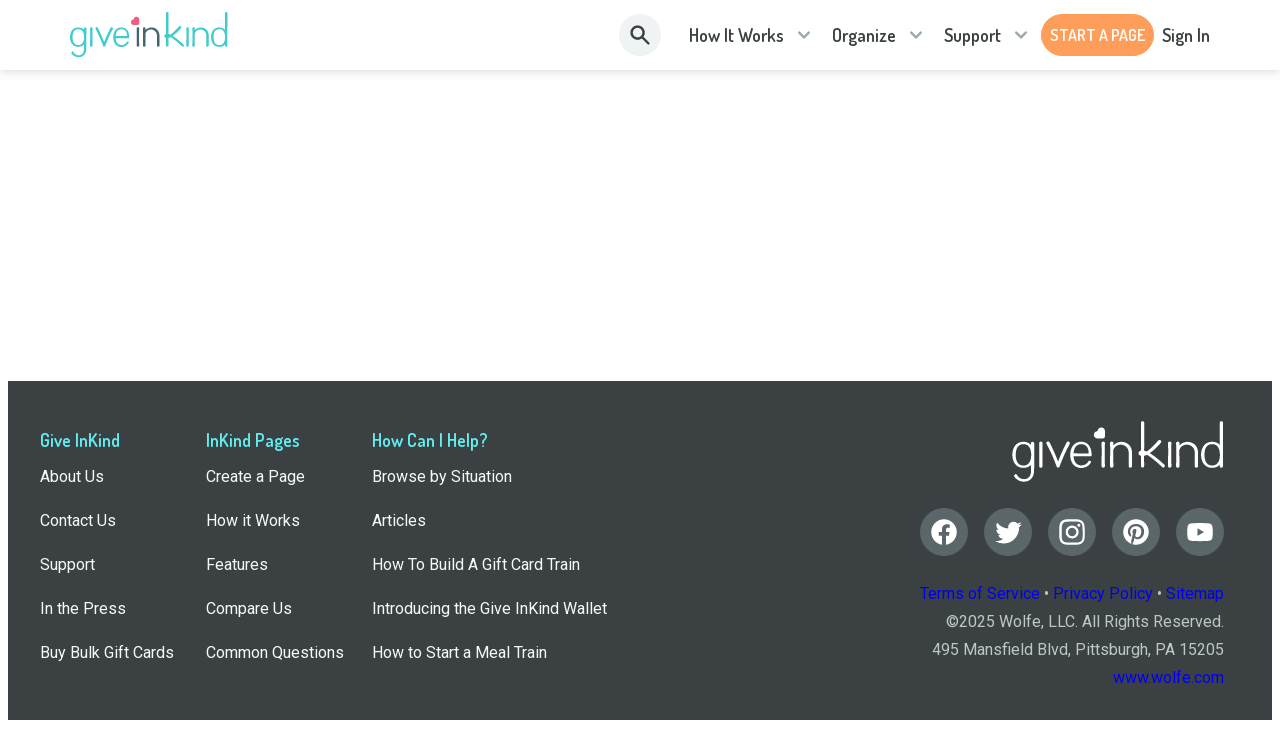

--- FILE ---
content_type: text/html; charset=utf-8
request_url: https://www.giveinkind.com/products/callaway-golf-gift-card
body_size: 18102
content:
<!DOCTYPE html><html lang="en" dir="ltr"><head><meta charSet="utf-8"/><meta http-equiv="X-UA-Compatible" content="IE=edge"/><meta name="viewport" content="width=device-width, initial-scale=1.0"/><meta name="HandheldFriendly" content="True"/><meta name="referrer" content="no-referrer-when-downgrade"/><meta name="application-name" content="GiveInKind"/><meta name="msapplication-TileColor" content="#ffffff"/><meta name="msapplication-TileImage" content="/core/img/favicon.ico/ms-icon-144x144.png"/><meta name="theme-color" content="#ffffff"/><link rel="icon" type="image/png" sizes="192x192" href="/core/img/favicon.ico/android-icon-192x192.png"/><link rel="icon" type="image/png" sizes="32x32" href="/core/img/favicon.ico/favicon-32x32.png"/><link rel="icon" type="image/png" sizes="96x96" href="/core/img/favicon.ico/favicon-96x96.png"/><link rel="icon" type="image/png" sizes="16x16" href="/core/img/favicon.ico/favicon-16x16.png"/><link rel="shortcut icon" href="/core/img/favicon.ico/favicon.ico" type="image/png"/><link rel="apple-touch-icon" sizes="57x57" href="/core/img/favicon.ico/apple-icon-57x57.png"/><link rel="apple-touch-icon" sizes="60x60" href="/core/img/favicon.ico/apple-icon-60x60.png"/><link rel="apple-touch-icon" sizes="72x72" href="/core/img/favicon.ico/apple-icon-72x72.png"/><link rel="apple-touch-icon" sizes="76x76" href="/core/img/favicon.ico/apple-icon-76x76.png"/><link rel="apple-touch-icon" sizes="114x114" href="/core/img/favicon.ico/apple-icon-114x114.png"/><link rel="apple-touch-icon" sizes="120x120" href="/core/img/favicon.ico/apple-icon-120x120.png"/><link rel="apple-touch-icon" sizes="144x144" href="/core/img/favicon.ico/apple-icon-144x144.png"/><link rel="apple-touch-icon" sizes="152x152" href="/core/img/favicon.ico/apple-icon-152x152.png"/><link rel="apple-touch-icon" sizes="180x180" href="/core/img/favicon.ico/apple-icon-180x180.png"/><meta property="fb:app_id" content="928334690612401"/><meta property="og:locale" content="en_US"/><meta property="og:type" content="website"/><meta property="og:title" content="Give InKind | Connecting People During Times of Need"/><meta property="og:description" content="Set up a Give InKind Page to coordinate support from anywhere. Create a Care Calendar, add items to your Wishlist and connect your Crowdfunding - all for free."/><meta property="og:site_name" content="Give InKind"/><meta name="twitter:card" content="summary_large_image"/><meta name="twitter:site" content="@giveinkind"/><meta name="twitter:description" content="Set up a Give InKind Page to coordinate support from anywhere. Create a Care Calendar, add items to your Wishlist and connect your Crowdfunding - all for free."/><meta name="twitter:title" content="Give InKind | Connecting People During Times of Need"/><meta property="twitter:image" content="https://www.giveinkind.com/homepage/img/inkind-og-image.png"/><link rel="canonical" href="https://www.giveinkind.com/products/callaway-golf-gift-card"/><meta property="og:url" content="https://www.giveinkind.com/products/callaway-golf-gift-card"/><meta property="og:image" content="https://www.giveinkind.com/homepage/img/inkind-og-image.png"/><meta property="og:image:secure_url" content="https://www.giveinkind.com/homepage/img/inkind-og-image.png"/><meta property="og:image:width" content="1200"/><meta property="og:image:height" content="627"/><meta property="og:updated_time" content="2025-11-16T19:58:42.683Z"/><meta name="description" content="Set up a Give InKind Page to coordinate support from anywhere. Create a Care Calendar, add items to your Wishlist and connect your Crowdfunding - all for free."/><meta name="google-site-verification" content="unNxLIkepWvtFGqu2rS2CiEbycOYCuO3fnXkRBfdDr8"/><meta name="google-site-verification" content="2KItrsMNSrdSLAtckuqZmZ7CNHdW5MG4KvqVD5jqXuI"/><script src="https://apis.google.com/js/platform.js" async="" defer=""></script><link rel="preconnect" href="https://dev.visualwebsiteoptimizer.com"/><script type="text/javascript" id="vwoCode" strategy="beforeInteractive">
          window._vwo_code || (function() {
          var account_id=744479,
          version=2.1,
          settings_tolerance=2000,
          hide_element='body',
          hide_element_style = 'opacity:0 !important;filter:alpha(opacity=0) !important;background:none !important;transition:none !important;',
          /* DO NOT EDIT BELOW THIS LINE */
          f=false,w=window,d=document,v=d.querySelector('#vwoCode'),cK='_vwo_'+account_id+'_settings',cc={};try{var c=JSON.parse(localStorage.getItem('_vwo_'+account_id+'_config'));cc=c&&typeof c==='object'?c:{}}catch(e){}var stT=cc.stT==='session'?w.sessionStorage:w.localStorage;code={nonce:v&&v.nonce,use_existing_jquery:function(){return typeof use_existing_jquery!=='undefined'?use_existing_jquery:undefined},library_tolerance:function(){return typeof library_tolerance!=='undefined'?library_tolerance:undefined},settings_tolerance:function(){return cc.sT||settings_tolerance},hide_element_style:function(){return'{'+(cc.hES||hide_element_style)+'}'},hide_element:function(){if(performance.getEntriesByName('first-contentful-paint')[0]){return''}return typeof cc.hE==='string'?cc.hE:hide_element},getVersion:function(){return version},finish:function(e){if(!f){f=true;var t=d.getElementById('_vis_opt_path_hides');if(t)t.parentNode.removeChild(t);if(e)(new Image).src='https://dev.visualwebsiteoptimizer.com/ee.gif?a='+account_id+e}},finished:function(){return f},addScript:function(e){var t=d.createElement('script');t.type='text/javascript';if(e.src){t.src=e.src}else{t.text=e.text}v&&t.setAttribute('nonce',v.nonce);d.getElementsByTagName('head')[0].appendChild(t)},load:function(e,t){var n=this.getSettings(),i=d.createElement('script'),r=this;t=t||{};if(n){i.textContent=n;d.getElementsByTagName('head')[0].appendChild(i);if(!w.VWO||VWO.caE){stT.removeItem(cK);r.load(e)}}else{var o=new XMLHttpRequest;o.open('GET',e,true);o.withCredentials=!t.dSC;o.responseType=t.responseType||'text';o.onload=function(){if(t.onloadCb){return t.onloadCb(o,e)}if(o.status===200||o.status===304){w._vwo_code.addScript({text:o.responseText})}else{w._vwo_code.finish('&e=loading_failure:'+e)}};o.onerror=function(){if(t.onerrorCb){return t.onerrorCb(e)}w._vwo_code.finish('&e=loading_failure:'+e)};o.send()}},getSettings:function(){try{var e=stT.getItem(cK);if(!e){return}e=JSON.parse(e);if(Date.now()>e.e){stT.removeItem(cK);return}return e.s}catch(e){return}},init:function(){if(d.URL.indexOf('__vwo_disable__')>-1)return;var e=this.settings_tolerance();w._vwo_settings_timer=setTimeout(function(){w._vwo_code.finish();stT.removeItem(cK)},e);var t;if(this.hide_element()!=='body'){t=d.createElement('style');var n=this.hide_element(),i=n?n+this.hide_element_style():'',r=d.getElementsByTagName('head')[0];t.setAttribute('id','_vis_opt_path_hides');v&&t.setAttribute('nonce',v.nonce);t.setAttribute('type','text/css');if(t.styleSheet)t.styleSheet.cssText=i;else t.appendChild(d.createTextNode(i));r.appendChild(t)}else{t=d.getElementsByTagName('head')[0];var i=d.createElement('div');i.style.cssText='z-index: 2147483647 !important;position: fixed !important;left: 0 !important;top: 0 !important;width: 100% !important;height: 100% !important;background: white !important;display: block !important;';i.setAttribute('id','_vis_opt_path_hides');i.classList.add('_vis_hide_layer');t.parentNode.insertBefore(i,t.nextSibling)}var o=window._vis_opt_url||d.URL,s='https://dev.visualwebsiteoptimizer.com/j.php?a='+account_id+'&u='+encodeURIComponent(o)+'&vn='+version;if(w.location.search.indexOf('_vwo_xhr')!==-1){this.addScript({src:s})}else{this.load(s+'&x=true')}}};w._vwo_code=code;code.init();})();(function(){var i=window;function t(){if(i._vwo_code){var e=t.hidingStyle=document.getElementById('_vis_opt_path_hides')||t.hidingStyle;if(!i._vwo_code.finished()&&!_vwo_code.libExecuted&&(!i.VWO||!VWO.dNR)){if(!document.getElementById('_vis_opt_path_hides')){document.getElementsByTagName('head')[0].appendChild(e)}requestAnimationFrame(t)}}}t()})();
        </script><meta name="next-head-count" content="47"/><link href="/legacy/tippy.css" rel="stylesheet" type="text/css"/><link href="/legacy/fonts.css" rel="stylesheet" type="text/css"/><link href="/legacy/inline-fieldsets.css" rel="stylesheet" type="text/css"/><link href="/legacy/prod.css" rel="stylesheet" type="text/css"/><link rel="preconnect" href="https://dev.visualwebsiteoptimizer.com"/><link rel="preconnect" href="https://fonts.gstatic.com" crossorigin /><link rel="preload" href="/_next/static/css/cc44abf0b4158469.css?dpl=dpl_4jyx3WF9zTsQJuhRWWs1yHk14aJG" as="style"/><link rel="stylesheet" href="/_next/static/css/cc44abf0b4158469.css?dpl=dpl_4jyx3WF9zTsQJuhRWWs1yHk14aJG" data-n-g=""/><noscript data-n-css=""></noscript><script defer="" nomodule="" src="/_next/static/chunks/polyfills-78c92fac7aa8fdd8.js?dpl=dpl_4jyx3WF9zTsQJuhRWWs1yHk14aJG"></script><script src="/unsupported-browser-check.js" defer="" data-nscript="beforeInteractive"></script><script src="/impact-radius.js" defer="" data-nscript="beforeInteractive"></script><script src="/bacon.js" defer="" data-nscript="beforeInteractive"></script><script id="wolfe-link-script" async="" defer="" src="https://card-link.wolfe.com/script.js" data-nscript="beforeInteractive"></script><script async="" defer="" src="https://connect.facebook.net/en_US/sdk.js#version=v23.0&amp;appId=928334690612401&amp;xfbml=true&amp;autoLogAppEvents=true" data-nscript="beforeInteractive"></script><script defer="" src="/_next/static/chunks/818-c96ca4ced19c1d66.js?dpl=dpl_4jyx3WF9zTsQJuhRWWs1yHk14aJG"></script><script defer="" src="/_next/static/chunks/7626-92cc52b14cb2a252.js?dpl=dpl_4jyx3WF9zTsQJuhRWWs1yHk14aJG"></script><script defer="" src="/_next/static/chunks/1060.3be584019d23410b.js?dpl=dpl_4jyx3WF9zTsQJuhRWWs1yHk14aJG"></script><script src="/_next/static/chunks/webpack-049420c3a18fbf33.js?dpl=dpl_4jyx3WF9zTsQJuhRWWs1yHk14aJG" defer=""></script><script src="/_next/static/chunks/framework-07acf93033623a0a.js?dpl=dpl_4jyx3WF9zTsQJuhRWWs1yHk14aJG" defer=""></script><script src="/_next/static/chunks/main-01e3465aa212b0d5.js?dpl=dpl_4jyx3WF9zTsQJuhRWWs1yHk14aJG" defer=""></script><script src="/_next/static/chunks/pages/_app-0a4cf5466b6f2e4c.js?dpl=dpl_4jyx3WF9zTsQJuhRWWs1yHk14aJG" defer=""></script><script src="/_next/static/chunks/8073-379b9e4da7ff57ac.js?dpl=dpl_4jyx3WF9zTsQJuhRWWs1yHk14aJG" defer=""></script><script src="/_next/static/chunks/5611-6fad0e1a1ce5d4c6.js?dpl=dpl_4jyx3WF9zTsQJuhRWWs1yHk14aJG" defer=""></script><script src="/_next/static/chunks/562-04865da786b9c718.js?dpl=dpl_4jyx3WF9zTsQJuhRWWs1yHk14aJG" defer=""></script><script src="/_next/static/chunks/2756-5253e378341ca6dd.js?dpl=dpl_4jyx3WF9zTsQJuhRWWs1yHk14aJG" defer=""></script><script src="/_next/static/chunks/5430-51a78486856be271.js?dpl=dpl_4jyx3WF9zTsQJuhRWWs1yHk14aJG" defer=""></script><script src="/_next/static/chunks/pages/products/%5Bslug%5D-c46f1b89dd00f74c.js?dpl=dpl_4jyx3WF9zTsQJuhRWWs1yHk14aJG" defer=""></script><script src="/_next/static/bT-I177qRWHVcJtgh2vNm/_buildManifest.js?dpl=dpl_4jyx3WF9zTsQJuhRWWs1yHk14aJG" defer=""></script><script src="/_next/static/bT-I177qRWHVcJtgh2vNm/_ssgManifest.js?dpl=dpl_4jyx3WF9zTsQJuhRWWs1yHk14aJG" defer=""></script><style data-href="https://fonts.googleapis.com/css?family=Roboto:300,400,500,600,700,800">@font-face{font-family:'Roboto';font-style:normal;font-weight:300;font-stretch:normal;src:url(https://fonts.gstatic.com/l/font?kit=KFOMCnqEu92Fr1ME7kSn66aGLdTylUAMQXC89YmC2DPNWuaabVmUiAw&skey=a0a0114a1dcab3ac&v=v49) format('woff')}@font-face{font-family:'Roboto';font-style:normal;font-weight:400;font-stretch:normal;src:url(https://fonts.gstatic.com/l/font?kit=KFOMCnqEu92Fr1ME7kSn66aGLdTylUAMQXC89YmC2DPNWubEbVmUiAw&skey=a0a0114a1dcab3ac&v=v49) format('woff')}@font-face{font-family:'Roboto';font-style:normal;font-weight:500;font-stretch:normal;src:url(https://fonts.gstatic.com/l/font?kit=KFOMCnqEu92Fr1ME7kSn66aGLdTylUAMQXC89YmC2DPNWub2bVmUiAw&skey=a0a0114a1dcab3ac&v=v49) format('woff')}@font-face{font-family:'Roboto';font-style:normal;font-weight:600;font-stretch:normal;src:url(https://fonts.gstatic.com/l/font?kit=KFOMCnqEu92Fr1ME7kSn66aGLdTylUAMQXC89YmC2DPNWuYaalmUiAw&skey=a0a0114a1dcab3ac&v=v49) format('woff')}@font-face{font-family:'Roboto';font-style:normal;font-weight:700;font-stretch:normal;src:url(https://fonts.gstatic.com/l/font?kit=KFOMCnqEu92Fr1ME7kSn66aGLdTylUAMQXC89YmC2DPNWuYjalmUiAw&skey=a0a0114a1dcab3ac&v=v49) format('woff')}@font-face{font-family:'Roboto';font-style:normal;font-weight:800;font-stretch:normal;src:url(https://fonts.gstatic.com/l/font?kit=KFOMCnqEu92Fr1ME7kSn66aGLdTylUAMQXC89YmC2DPNWuZEalmUiAw&skey=a0a0114a1dcab3ac&v=v49) format('woff')}@font-face{font-family:'Roboto';font-style:normal;font-weight:300;font-stretch:100%;src:url(https://fonts.gstatic.com/s/roboto/v49/KFO7CnqEu92Fr1ME7kSn66aGLdTylUAMa3GUBHMdazTgWw.woff2) format('woff2');unicode-range:U+0460-052F,U+1C80-1C8A,U+20B4,U+2DE0-2DFF,U+A640-A69F,U+FE2E-FE2F}@font-face{font-family:'Roboto';font-style:normal;font-weight:300;font-stretch:100%;src:url(https://fonts.gstatic.com/s/roboto/v49/KFO7CnqEu92Fr1ME7kSn66aGLdTylUAMa3iUBHMdazTgWw.woff2) format('woff2');unicode-range:U+0301,U+0400-045F,U+0490-0491,U+04B0-04B1,U+2116}@font-face{font-family:'Roboto';font-style:normal;font-weight:300;font-stretch:100%;src:url(https://fonts.gstatic.com/s/roboto/v49/KFO7CnqEu92Fr1ME7kSn66aGLdTylUAMa3CUBHMdazTgWw.woff2) format('woff2');unicode-range:U+1F00-1FFF}@font-face{font-family:'Roboto';font-style:normal;font-weight:300;font-stretch:100%;src:url(https://fonts.gstatic.com/s/roboto/v49/KFO7CnqEu92Fr1ME7kSn66aGLdTylUAMa3-UBHMdazTgWw.woff2) format('woff2');unicode-range:U+0370-0377,U+037A-037F,U+0384-038A,U+038C,U+038E-03A1,U+03A3-03FF}@font-face{font-family:'Roboto';font-style:normal;font-weight:300;font-stretch:100%;src:url(https://fonts.gstatic.com/s/roboto/v49/KFO7CnqEu92Fr1ME7kSn66aGLdTylUAMawCUBHMdazTgWw.woff2) format('woff2');unicode-range:U+0302-0303,U+0305,U+0307-0308,U+0310,U+0312,U+0315,U+031A,U+0326-0327,U+032C,U+032F-0330,U+0332-0333,U+0338,U+033A,U+0346,U+034D,U+0391-03A1,U+03A3-03A9,U+03B1-03C9,U+03D1,U+03D5-03D6,U+03F0-03F1,U+03F4-03F5,U+2016-2017,U+2034-2038,U+203C,U+2040,U+2043,U+2047,U+2050,U+2057,U+205F,U+2070-2071,U+2074-208E,U+2090-209C,U+20D0-20DC,U+20E1,U+20E5-20EF,U+2100-2112,U+2114-2115,U+2117-2121,U+2123-214F,U+2190,U+2192,U+2194-21AE,U+21B0-21E5,U+21F1-21F2,U+21F4-2211,U+2213-2214,U+2216-22FF,U+2308-230B,U+2310,U+2319,U+231C-2321,U+2336-237A,U+237C,U+2395,U+239B-23B7,U+23D0,U+23DC-23E1,U+2474-2475,U+25AF,U+25B3,U+25B7,U+25BD,U+25C1,U+25CA,U+25CC,U+25FB,U+266D-266F,U+27C0-27FF,U+2900-2AFF,U+2B0E-2B11,U+2B30-2B4C,U+2BFE,U+3030,U+FF5B,U+FF5D,U+1D400-1D7FF,U+1EE00-1EEFF}@font-face{font-family:'Roboto';font-style:normal;font-weight:300;font-stretch:100%;src:url(https://fonts.gstatic.com/s/roboto/v49/KFO7CnqEu92Fr1ME7kSn66aGLdTylUAMaxKUBHMdazTgWw.woff2) format('woff2');unicode-range:U+0001-000C,U+000E-001F,U+007F-009F,U+20DD-20E0,U+20E2-20E4,U+2150-218F,U+2190,U+2192,U+2194-2199,U+21AF,U+21E6-21F0,U+21F3,U+2218-2219,U+2299,U+22C4-22C6,U+2300-243F,U+2440-244A,U+2460-24FF,U+25A0-27BF,U+2800-28FF,U+2921-2922,U+2981,U+29BF,U+29EB,U+2B00-2BFF,U+4DC0-4DFF,U+FFF9-FFFB,U+10140-1018E,U+10190-1019C,U+101A0,U+101D0-101FD,U+102E0-102FB,U+10E60-10E7E,U+1D2C0-1D2D3,U+1D2E0-1D37F,U+1F000-1F0FF,U+1F100-1F1AD,U+1F1E6-1F1FF,U+1F30D-1F30F,U+1F315,U+1F31C,U+1F31E,U+1F320-1F32C,U+1F336,U+1F378,U+1F37D,U+1F382,U+1F393-1F39F,U+1F3A7-1F3A8,U+1F3AC-1F3AF,U+1F3C2,U+1F3C4-1F3C6,U+1F3CA-1F3CE,U+1F3D4-1F3E0,U+1F3ED,U+1F3F1-1F3F3,U+1F3F5-1F3F7,U+1F408,U+1F415,U+1F41F,U+1F426,U+1F43F,U+1F441-1F442,U+1F444,U+1F446-1F449,U+1F44C-1F44E,U+1F453,U+1F46A,U+1F47D,U+1F4A3,U+1F4B0,U+1F4B3,U+1F4B9,U+1F4BB,U+1F4BF,U+1F4C8-1F4CB,U+1F4D6,U+1F4DA,U+1F4DF,U+1F4E3-1F4E6,U+1F4EA-1F4ED,U+1F4F7,U+1F4F9-1F4FB,U+1F4FD-1F4FE,U+1F503,U+1F507-1F50B,U+1F50D,U+1F512-1F513,U+1F53E-1F54A,U+1F54F-1F5FA,U+1F610,U+1F650-1F67F,U+1F687,U+1F68D,U+1F691,U+1F694,U+1F698,U+1F6AD,U+1F6B2,U+1F6B9-1F6BA,U+1F6BC,U+1F6C6-1F6CF,U+1F6D3-1F6D7,U+1F6E0-1F6EA,U+1F6F0-1F6F3,U+1F6F7-1F6FC,U+1F700-1F7FF,U+1F800-1F80B,U+1F810-1F847,U+1F850-1F859,U+1F860-1F887,U+1F890-1F8AD,U+1F8B0-1F8BB,U+1F8C0-1F8C1,U+1F900-1F90B,U+1F93B,U+1F946,U+1F984,U+1F996,U+1F9E9,U+1FA00-1FA6F,U+1FA70-1FA7C,U+1FA80-1FA89,U+1FA8F-1FAC6,U+1FACE-1FADC,U+1FADF-1FAE9,U+1FAF0-1FAF8,U+1FB00-1FBFF}@font-face{font-family:'Roboto';font-style:normal;font-weight:300;font-stretch:100%;src:url(https://fonts.gstatic.com/s/roboto/v49/KFO7CnqEu92Fr1ME7kSn66aGLdTylUAMa3OUBHMdazTgWw.woff2) format('woff2');unicode-range:U+0102-0103,U+0110-0111,U+0128-0129,U+0168-0169,U+01A0-01A1,U+01AF-01B0,U+0300-0301,U+0303-0304,U+0308-0309,U+0323,U+0329,U+1EA0-1EF9,U+20AB}@font-face{font-family:'Roboto';font-style:normal;font-weight:300;font-stretch:100%;src:url(https://fonts.gstatic.com/s/roboto/v49/KFO7CnqEu92Fr1ME7kSn66aGLdTylUAMa3KUBHMdazTgWw.woff2) format('woff2');unicode-range:U+0100-02BA,U+02BD-02C5,U+02C7-02CC,U+02CE-02D7,U+02DD-02FF,U+0304,U+0308,U+0329,U+1D00-1DBF,U+1E00-1E9F,U+1EF2-1EFF,U+2020,U+20A0-20AB,U+20AD-20C0,U+2113,U+2C60-2C7F,U+A720-A7FF}@font-face{font-family:'Roboto';font-style:normal;font-weight:300;font-stretch:100%;src:url(https://fonts.gstatic.com/s/roboto/v49/KFO7CnqEu92Fr1ME7kSn66aGLdTylUAMa3yUBHMdazQ.woff2) format('woff2');unicode-range:U+0000-00FF,U+0131,U+0152-0153,U+02BB-02BC,U+02C6,U+02DA,U+02DC,U+0304,U+0308,U+0329,U+2000-206F,U+20AC,U+2122,U+2191,U+2193,U+2212,U+2215,U+FEFF,U+FFFD}@font-face{font-family:'Roboto';font-style:normal;font-weight:400;font-stretch:100%;src:url(https://fonts.gstatic.com/s/roboto/v49/KFO7CnqEu92Fr1ME7kSn66aGLdTylUAMa3GUBHMdazTgWw.woff2) format('woff2');unicode-range:U+0460-052F,U+1C80-1C8A,U+20B4,U+2DE0-2DFF,U+A640-A69F,U+FE2E-FE2F}@font-face{font-family:'Roboto';font-style:normal;font-weight:400;font-stretch:100%;src:url(https://fonts.gstatic.com/s/roboto/v49/KFO7CnqEu92Fr1ME7kSn66aGLdTylUAMa3iUBHMdazTgWw.woff2) format('woff2');unicode-range:U+0301,U+0400-045F,U+0490-0491,U+04B0-04B1,U+2116}@font-face{font-family:'Roboto';font-style:normal;font-weight:400;font-stretch:100%;src:url(https://fonts.gstatic.com/s/roboto/v49/KFO7CnqEu92Fr1ME7kSn66aGLdTylUAMa3CUBHMdazTgWw.woff2) format('woff2');unicode-range:U+1F00-1FFF}@font-face{font-family:'Roboto';font-style:normal;font-weight:400;font-stretch:100%;src:url(https://fonts.gstatic.com/s/roboto/v49/KFO7CnqEu92Fr1ME7kSn66aGLdTylUAMa3-UBHMdazTgWw.woff2) format('woff2');unicode-range:U+0370-0377,U+037A-037F,U+0384-038A,U+038C,U+038E-03A1,U+03A3-03FF}@font-face{font-family:'Roboto';font-style:normal;font-weight:400;font-stretch:100%;src:url(https://fonts.gstatic.com/s/roboto/v49/KFO7CnqEu92Fr1ME7kSn66aGLdTylUAMawCUBHMdazTgWw.woff2) format('woff2');unicode-range:U+0302-0303,U+0305,U+0307-0308,U+0310,U+0312,U+0315,U+031A,U+0326-0327,U+032C,U+032F-0330,U+0332-0333,U+0338,U+033A,U+0346,U+034D,U+0391-03A1,U+03A3-03A9,U+03B1-03C9,U+03D1,U+03D5-03D6,U+03F0-03F1,U+03F4-03F5,U+2016-2017,U+2034-2038,U+203C,U+2040,U+2043,U+2047,U+2050,U+2057,U+205F,U+2070-2071,U+2074-208E,U+2090-209C,U+20D0-20DC,U+20E1,U+20E5-20EF,U+2100-2112,U+2114-2115,U+2117-2121,U+2123-214F,U+2190,U+2192,U+2194-21AE,U+21B0-21E5,U+21F1-21F2,U+21F4-2211,U+2213-2214,U+2216-22FF,U+2308-230B,U+2310,U+2319,U+231C-2321,U+2336-237A,U+237C,U+2395,U+239B-23B7,U+23D0,U+23DC-23E1,U+2474-2475,U+25AF,U+25B3,U+25B7,U+25BD,U+25C1,U+25CA,U+25CC,U+25FB,U+266D-266F,U+27C0-27FF,U+2900-2AFF,U+2B0E-2B11,U+2B30-2B4C,U+2BFE,U+3030,U+FF5B,U+FF5D,U+1D400-1D7FF,U+1EE00-1EEFF}@font-face{font-family:'Roboto';font-style:normal;font-weight:400;font-stretch:100%;src:url(https://fonts.gstatic.com/s/roboto/v49/KFO7CnqEu92Fr1ME7kSn66aGLdTylUAMaxKUBHMdazTgWw.woff2) format('woff2');unicode-range:U+0001-000C,U+000E-001F,U+007F-009F,U+20DD-20E0,U+20E2-20E4,U+2150-218F,U+2190,U+2192,U+2194-2199,U+21AF,U+21E6-21F0,U+21F3,U+2218-2219,U+2299,U+22C4-22C6,U+2300-243F,U+2440-244A,U+2460-24FF,U+25A0-27BF,U+2800-28FF,U+2921-2922,U+2981,U+29BF,U+29EB,U+2B00-2BFF,U+4DC0-4DFF,U+FFF9-FFFB,U+10140-1018E,U+10190-1019C,U+101A0,U+101D0-101FD,U+102E0-102FB,U+10E60-10E7E,U+1D2C0-1D2D3,U+1D2E0-1D37F,U+1F000-1F0FF,U+1F100-1F1AD,U+1F1E6-1F1FF,U+1F30D-1F30F,U+1F315,U+1F31C,U+1F31E,U+1F320-1F32C,U+1F336,U+1F378,U+1F37D,U+1F382,U+1F393-1F39F,U+1F3A7-1F3A8,U+1F3AC-1F3AF,U+1F3C2,U+1F3C4-1F3C6,U+1F3CA-1F3CE,U+1F3D4-1F3E0,U+1F3ED,U+1F3F1-1F3F3,U+1F3F5-1F3F7,U+1F408,U+1F415,U+1F41F,U+1F426,U+1F43F,U+1F441-1F442,U+1F444,U+1F446-1F449,U+1F44C-1F44E,U+1F453,U+1F46A,U+1F47D,U+1F4A3,U+1F4B0,U+1F4B3,U+1F4B9,U+1F4BB,U+1F4BF,U+1F4C8-1F4CB,U+1F4D6,U+1F4DA,U+1F4DF,U+1F4E3-1F4E6,U+1F4EA-1F4ED,U+1F4F7,U+1F4F9-1F4FB,U+1F4FD-1F4FE,U+1F503,U+1F507-1F50B,U+1F50D,U+1F512-1F513,U+1F53E-1F54A,U+1F54F-1F5FA,U+1F610,U+1F650-1F67F,U+1F687,U+1F68D,U+1F691,U+1F694,U+1F698,U+1F6AD,U+1F6B2,U+1F6B9-1F6BA,U+1F6BC,U+1F6C6-1F6CF,U+1F6D3-1F6D7,U+1F6E0-1F6EA,U+1F6F0-1F6F3,U+1F6F7-1F6FC,U+1F700-1F7FF,U+1F800-1F80B,U+1F810-1F847,U+1F850-1F859,U+1F860-1F887,U+1F890-1F8AD,U+1F8B0-1F8BB,U+1F8C0-1F8C1,U+1F900-1F90B,U+1F93B,U+1F946,U+1F984,U+1F996,U+1F9E9,U+1FA00-1FA6F,U+1FA70-1FA7C,U+1FA80-1FA89,U+1FA8F-1FAC6,U+1FACE-1FADC,U+1FADF-1FAE9,U+1FAF0-1FAF8,U+1FB00-1FBFF}@font-face{font-family:'Roboto';font-style:normal;font-weight:400;font-stretch:100%;src:url(https://fonts.gstatic.com/s/roboto/v49/KFO7CnqEu92Fr1ME7kSn66aGLdTylUAMa3OUBHMdazTgWw.woff2) format('woff2');unicode-range:U+0102-0103,U+0110-0111,U+0128-0129,U+0168-0169,U+01A0-01A1,U+01AF-01B0,U+0300-0301,U+0303-0304,U+0308-0309,U+0323,U+0329,U+1EA0-1EF9,U+20AB}@font-face{font-family:'Roboto';font-style:normal;font-weight:400;font-stretch:100%;src:url(https://fonts.gstatic.com/s/roboto/v49/KFO7CnqEu92Fr1ME7kSn66aGLdTylUAMa3KUBHMdazTgWw.woff2) format('woff2');unicode-range:U+0100-02BA,U+02BD-02C5,U+02C7-02CC,U+02CE-02D7,U+02DD-02FF,U+0304,U+0308,U+0329,U+1D00-1DBF,U+1E00-1E9F,U+1EF2-1EFF,U+2020,U+20A0-20AB,U+20AD-20C0,U+2113,U+2C60-2C7F,U+A720-A7FF}@font-face{font-family:'Roboto';font-style:normal;font-weight:400;font-stretch:100%;src:url(https://fonts.gstatic.com/s/roboto/v49/KFO7CnqEu92Fr1ME7kSn66aGLdTylUAMa3yUBHMdazQ.woff2) format('woff2');unicode-range:U+0000-00FF,U+0131,U+0152-0153,U+02BB-02BC,U+02C6,U+02DA,U+02DC,U+0304,U+0308,U+0329,U+2000-206F,U+20AC,U+2122,U+2191,U+2193,U+2212,U+2215,U+FEFF,U+FFFD}@font-face{font-family:'Roboto';font-style:normal;font-weight:500;font-stretch:100%;src:url(https://fonts.gstatic.com/s/roboto/v49/KFO7CnqEu92Fr1ME7kSn66aGLdTylUAMa3GUBHMdazTgWw.woff2) format('woff2');unicode-range:U+0460-052F,U+1C80-1C8A,U+20B4,U+2DE0-2DFF,U+A640-A69F,U+FE2E-FE2F}@font-face{font-family:'Roboto';font-style:normal;font-weight:500;font-stretch:100%;src:url(https://fonts.gstatic.com/s/roboto/v49/KFO7CnqEu92Fr1ME7kSn66aGLdTylUAMa3iUBHMdazTgWw.woff2) format('woff2');unicode-range:U+0301,U+0400-045F,U+0490-0491,U+04B0-04B1,U+2116}@font-face{font-family:'Roboto';font-style:normal;font-weight:500;font-stretch:100%;src:url(https://fonts.gstatic.com/s/roboto/v49/KFO7CnqEu92Fr1ME7kSn66aGLdTylUAMa3CUBHMdazTgWw.woff2) format('woff2');unicode-range:U+1F00-1FFF}@font-face{font-family:'Roboto';font-style:normal;font-weight:500;font-stretch:100%;src:url(https://fonts.gstatic.com/s/roboto/v49/KFO7CnqEu92Fr1ME7kSn66aGLdTylUAMa3-UBHMdazTgWw.woff2) format('woff2');unicode-range:U+0370-0377,U+037A-037F,U+0384-038A,U+038C,U+038E-03A1,U+03A3-03FF}@font-face{font-family:'Roboto';font-style:normal;font-weight:500;font-stretch:100%;src:url(https://fonts.gstatic.com/s/roboto/v49/KFO7CnqEu92Fr1ME7kSn66aGLdTylUAMawCUBHMdazTgWw.woff2) format('woff2');unicode-range:U+0302-0303,U+0305,U+0307-0308,U+0310,U+0312,U+0315,U+031A,U+0326-0327,U+032C,U+032F-0330,U+0332-0333,U+0338,U+033A,U+0346,U+034D,U+0391-03A1,U+03A3-03A9,U+03B1-03C9,U+03D1,U+03D5-03D6,U+03F0-03F1,U+03F4-03F5,U+2016-2017,U+2034-2038,U+203C,U+2040,U+2043,U+2047,U+2050,U+2057,U+205F,U+2070-2071,U+2074-208E,U+2090-209C,U+20D0-20DC,U+20E1,U+20E5-20EF,U+2100-2112,U+2114-2115,U+2117-2121,U+2123-214F,U+2190,U+2192,U+2194-21AE,U+21B0-21E5,U+21F1-21F2,U+21F4-2211,U+2213-2214,U+2216-22FF,U+2308-230B,U+2310,U+2319,U+231C-2321,U+2336-237A,U+237C,U+2395,U+239B-23B7,U+23D0,U+23DC-23E1,U+2474-2475,U+25AF,U+25B3,U+25B7,U+25BD,U+25C1,U+25CA,U+25CC,U+25FB,U+266D-266F,U+27C0-27FF,U+2900-2AFF,U+2B0E-2B11,U+2B30-2B4C,U+2BFE,U+3030,U+FF5B,U+FF5D,U+1D400-1D7FF,U+1EE00-1EEFF}@font-face{font-family:'Roboto';font-style:normal;font-weight:500;font-stretch:100%;src:url(https://fonts.gstatic.com/s/roboto/v49/KFO7CnqEu92Fr1ME7kSn66aGLdTylUAMaxKUBHMdazTgWw.woff2) format('woff2');unicode-range:U+0001-000C,U+000E-001F,U+007F-009F,U+20DD-20E0,U+20E2-20E4,U+2150-218F,U+2190,U+2192,U+2194-2199,U+21AF,U+21E6-21F0,U+21F3,U+2218-2219,U+2299,U+22C4-22C6,U+2300-243F,U+2440-244A,U+2460-24FF,U+25A0-27BF,U+2800-28FF,U+2921-2922,U+2981,U+29BF,U+29EB,U+2B00-2BFF,U+4DC0-4DFF,U+FFF9-FFFB,U+10140-1018E,U+10190-1019C,U+101A0,U+101D0-101FD,U+102E0-102FB,U+10E60-10E7E,U+1D2C0-1D2D3,U+1D2E0-1D37F,U+1F000-1F0FF,U+1F100-1F1AD,U+1F1E6-1F1FF,U+1F30D-1F30F,U+1F315,U+1F31C,U+1F31E,U+1F320-1F32C,U+1F336,U+1F378,U+1F37D,U+1F382,U+1F393-1F39F,U+1F3A7-1F3A8,U+1F3AC-1F3AF,U+1F3C2,U+1F3C4-1F3C6,U+1F3CA-1F3CE,U+1F3D4-1F3E0,U+1F3ED,U+1F3F1-1F3F3,U+1F3F5-1F3F7,U+1F408,U+1F415,U+1F41F,U+1F426,U+1F43F,U+1F441-1F442,U+1F444,U+1F446-1F449,U+1F44C-1F44E,U+1F453,U+1F46A,U+1F47D,U+1F4A3,U+1F4B0,U+1F4B3,U+1F4B9,U+1F4BB,U+1F4BF,U+1F4C8-1F4CB,U+1F4D6,U+1F4DA,U+1F4DF,U+1F4E3-1F4E6,U+1F4EA-1F4ED,U+1F4F7,U+1F4F9-1F4FB,U+1F4FD-1F4FE,U+1F503,U+1F507-1F50B,U+1F50D,U+1F512-1F513,U+1F53E-1F54A,U+1F54F-1F5FA,U+1F610,U+1F650-1F67F,U+1F687,U+1F68D,U+1F691,U+1F694,U+1F698,U+1F6AD,U+1F6B2,U+1F6B9-1F6BA,U+1F6BC,U+1F6C6-1F6CF,U+1F6D3-1F6D7,U+1F6E0-1F6EA,U+1F6F0-1F6F3,U+1F6F7-1F6FC,U+1F700-1F7FF,U+1F800-1F80B,U+1F810-1F847,U+1F850-1F859,U+1F860-1F887,U+1F890-1F8AD,U+1F8B0-1F8BB,U+1F8C0-1F8C1,U+1F900-1F90B,U+1F93B,U+1F946,U+1F984,U+1F996,U+1F9E9,U+1FA00-1FA6F,U+1FA70-1FA7C,U+1FA80-1FA89,U+1FA8F-1FAC6,U+1FACE-1FADC,U+1FADF-1FAE9,U+1FAF0-1FAF8,U+1FB00-1FBFF}@font-face{font-family:'Roboto';font-style:normal;font-weight:500;font-stretch:100%;src:url(https://fonts.gstatic.com/s/roboto/v49/KFO7CnqEu92Fr1ME7kSn66aGLdTylUAMa3OUBHMdazTgWw.woff2) format('woff2');unicode-range:U+0102-0103,U+0110-0111,U+0128-0129,U+0168-0169,U+01A0-01A1,U+01AF-01B0,U+0300-0301,U+0303-0304,U+0308-0309,U+0323,U+0329,U+1EA0-1EF9,U+20AB}@font-face{font-family:'Roboto';font-style:normal;font-weight:500;font-stretch:100%;src:url(https://fonts.gstatic.com/s/roboto/v49/KFO7CnqEu92Fr1ME7kSn66aGLdTylUAMa3KUBHMdazTgWw.woff2) format('woff2');unicode-range:U+0100-02BA,U+02BD-02C5,U+02C7-02CC,U+02CE-02D7,U+02DD-02FF,U+0304,U+0308,U+0329,U+1D00-1DBF,U+1E00-1E9F,U+1EF2-1EFF,U+2020,U+20A0-20AB,U+20AD-20C0,U+2113,U+2C60-2C7F,U+A720-A7FF}@font-face{font-family:'Roboto';font-style:normal;font-weight:500;font-stretch:100%;src:url(https://fonts.gstatic.com/s/roboto/v49/KFO7CnqEu92Fr1ME7kSn66aGLdTylUAMa3yUBHMdazQ.woff2) format('woff2');unicode-range:U+0000-00FF,U+0131,U+0152-0153,U+02BB-02BC,U+02C6,U+02DA,U+02DC,U+0304,U+0308,U+0329,U+2000-206F,U+20AC,U+2122,U+2191,U+2193,U+2212,U+2215,U+FEFF,U+FFFD}@font-face{font-family:'Roboto';font-style:normal;font-weight:600;font-stretch:100%;src:url(https://fonts.gstatic.com/s/roboto/v49/KFO7CnqEu92Fr1ME7kSn66aGLdTylUAMa3GUBHMdazTgWw.woff2) format('woff2');unicode-range:U+0460-052F,U+1C80-1C8A,U+20B4,U+2DE0-2DFF,U+A640-A69F,U+FE2E-FE2F}@font-face{font-family:'Roboto';font-style:normal;font-weight:600;font-stretch:100%;src:url(https://fonts.gstatic.com/s/roboto/v49/KFO7CnqEu92Fr1ME7kSn66aGLdTylUAMa3iUBHMdazTgWw.woff2) format('woff2');unicode-range:U+0301,U+0400-045F,U+0490-0491,U+04B0-04B1,U+2116}@font-face{font-family:'Roboto';font-style:normal;font-weight:600;font-stretch:100%;src:url(https://fonts.gstatic.com/s/roboto/v49/KFO7CnqEu92Fr1ME7kSn66aGLdTylUAMa3CUBHMdazTgWw.woff2) format('woff2');unicode-range:U+1F00-1FFF}@font-face{font-family:'Roboto';font-style:normal;font-weight:600;font-stretch:100%;src:url(https://fonts.gstatic.com/s/roboto/v49/KFO7CnqEu92Fr1ME7kSn66aGLdTylUAMa3-UBHMdazTgWw.woff2) format('woff2');unicode-range:U+0370-0377,U+037A-037F,U+0384-038A,U+038C,U+038E-03A1,U+03A3-03FF}@font-face{font-family:'Roboto';font-style:normal;font-weight:600;font-stretch:100%;src:url(https://fonts.gstatic.com/s/roboto/v49/KFO7CnqEu92Fr1ME7kSn66aGLdTylUAMawCUBHMdazTgWw.woff2) format('woff2');unicode-range:U+0302-0303,U+0305,U+0307-0308,U+0310,U+0312,U+0315,U+031A,U+0326-0327,U+032C,U+032F-0330,U+0332-0333,U+0338,U+033A,U+0346,U+034D,U+0391-03A1,U+03A3-03A9,U+03B1-03C9,U+03D1,U+03D5-03D6,U+03F0-03F1,U+03F4-03F5,U+2016-2017,U+2034-2038,U+203C,U+2040,U+2043,U+2047,U+2050,U+2057,U+205F,U+2070-2071,U+2074-208E,U+2090-209C,U+20D0-20DC,U+20E1,U+20E5-20EF,U+2100-2112,U+2114-2115,U+2117-2121,U+2123-214F,U+2190,U+2192,U+2194-21AE,U+21B0-21E5,U+21F1-21F2,U+21F4-2211,U+2213-2214,U+2216-22FF,U+2308-230B,U+2310,U+2319,U+231C-2321,U+2336-237A,U+237C,U+2395,U+239B-23B7,U+23D0,U+23DC-23E1,U+2474-2475,U+25AF,U+25B3,U+25B7,U+25BD,U+25C1,U+25CA,U+25CC,U+25FB,U+266D-266F,U+27C0-27FF,U+2900-2AFF,U+2B0E-2B11,U+2B30-2B4C,U+2BFE,U+3030,U+FF5B,U+FF5D,U+1D400-1D7FF,U+1EE00-1EEFF}@font-face{font-family:'Roboto';font-style:normal;font-weight:600;font-stretch:100%;src:url(https://fonts.gstatic.com/s/roboto/v49/KFO7CnqEu92Fr1ME7kSn66aGLdTylUAMaxKUBHMdazTgWw.woff2) format('woff2');unicode-range:U+0001-000C,U+000E-001F,U+007F-009F,U+20DD-20E0,U+20E2-20E4,U+2150-218F,U+2190,U+2192,U+2194-2199,U+21AF,U+21E6-21F0,U+21F3,U+2218-2219,U+2299,U+22C4-22C6,U+2300-243F,U+2440-244A,U+2460-24FF,U+25A0-27BF,U+2800-28FF,U+2921-2922,U+2981,U+29BF,U+29EB,U+2B00-2BFF,U+4DC0-4DFF,U+FFF9-FFFB,U+10140-1018E,U+10190-1019C,U+101A0,U+101D0-101FD,U+102E0-102FB,U+10E60-10E7E,U+1D2C0-1D2D3,U+1D2E0-1D37F,U+1F000-1F0FF,U+1F100-1F1AD,U+1F1E6-1F1FF,U+1F30D-1F30F,U+1F315,U+1F31C,U+1F31E,U+1F320-1F32C,U+1F336,U+1F378,U+1F37D,U+1F382,U+1F393-1F39F,U+1F3A7-1F3A8,U+1F3AC-1F3AF,U+1F3C2,U+1F3C4-1F3C6,U+1F3CA-1F3CE,U+1F3D4-1F3E0,U+1F3ED,U+1F3F1-1F3F3,U+1F3F5-1F3F7,U+1F408,U+1F415,U+1F41F,U+1F426,U+1F43F,U+1F441-1F442,U+1F444,U+1F446-1F449,U+1F44C-1F44E,U+1F453,U+1F46A,U+1F47D,U+1F4A3,U+1F4B0,U+1F4B3,U+1F4B9,U+1F4BB,U+1F4BF,U+1F4C8-1F4CB,U+1F4D6,U+1F4DA,U+1F4DF,U+1F4E3-1F4E6,U+1F4EA-1F4ED,U+1F4F7,U+1F4F9-1F4FB,U+1F4FD-1F4FE,U+1F503,U+1F507-1F50B,U+1F50D,U+1F512-1F513,U+1F53E-1F54A,U+1F54F-1F5FA,U+1F610,U+1F650-1F67F,U+1F687,U+1F68D,U+1F691,U+1F694,U+1F698,U+1F6AD,U+1F6B2,U+1F6B9-1F6BA,U+1F6BC,U+1F6C6-1F6CF,U+1F6D3-1F6D7,U+1F6E0-1F6EA,U+1F6F0-1F6F3,U+1F6F7-1F6FC,U+1F700-1F7FF,U+1F800-1F80B,U+1F810-1F847,U+1F850-1F859,U+1F860-1F887,U+1F890-1F8AD,U+1F8B0-1F8BB,U+1F8C0-1F8C1,U+1F900-1F90B,U+1F93B,U+1F946,U+1F984,U+1F996,U+1F9E9,U+1FA00-1FA6F,U+1FA70-1FA7C,U+1FA80-1FA89,U+1FA8F-1FAC6,U+1FACE-1FADC,U+1FADF-1FAE9,U+1FAF0-1FAF8,U+1FB00-1FBFF}@font-face{font-family:'Roboto';font-style:normal;font-weight:600;font-stretch:100%;src:url(https://fonts.gstatic.com/s/roboto/v49/KFO7CnqEu92Fr1ME7kSn66aGLdTylUAMa3OUBHMdazTgWw.woff2) format('woff2');unicode-range:U+0102-0103,U+0110-0111,U+0128-0129,U+0168-0169,U+01A0-01A1,U+01AF-01B0,U+0300-0301,U+0303-0304,U+0308-0309,U+0323,U+0329,U+1EA0-1EF9,U+20AB}@font-face{font-family:'Roboto';font-style:normal;font-weight:600;font-stretch:100%;src:url(https://fonts.gstatic.com/s/roboto/v49/KFO7CnqEu92Fr1ME7kSn66aGLdTylUAMa3KUBHMdazTgWw.woff2) format('woff2');unicode-range:U+0100-02BA,U+02BD-02C5,U+02C7-02CC,U+02CE-02D7,U+02DD-02FF,U+0304,U+0308,U+0329,U+1D00-1DBF,U+1E00-1E9F,U+1EF2-1EFF,U+2020,U+20A0-20AB,U+20AD-20C0,U+2113,U+2C60-2C7F,U+A720-A7FF}@font-face{font-family:'Roboto';font-style:normal;font-weight:600;font-stretch:100%;src:url(https://fonts.gstatic.com/s/roboto/v49/KFO7CnqEu92Fr1ME7kSn66aGLdTylUAMa3yUBHMdazQ.woff2) format('woff2');unicode-range:U+0000-00FF,U+0131,U+0152-0153,U+02BB-02BC,U+02C6,U+02DA,U+02DC,U+0304,U+0308,U+0329,U+2000-206F,U+20AC,U+2122,U+2191,U+2193,U+2212,U+2215,U+FEFF,U+FFFD}@font-face{font-family:'Roboto';font-style:normal;font-weight:700;font-stretch:100%;src:url(https://fonts.gstatic.com/s/roboto/v49/KFO7CnqEu92Fr1ME7kSn66aGLdTylUAMa3GUBHMdazTgWw.woff2) format('woff2');unicode-range:U+0460-052F,U+1C80-1C8A,U+20B4,U+2DE0-2DFF,U+A640-A69F,U+FE2E-FE2F}@font-face{font-family:'Roboto';font-style:normal;font-weight:700;font-stretch:100%;src:url(https://fonts.gstatic.com/s/roboto/v49/KFO7CnqEu92Fr1ME7kSn66aGLdTylUAMa3iUBHMdazTgWw.woff2) format('woff2');unicode-range:U+0301,U+0400-045F,U+0490-0491,U+04B0-04B1,U+2116}@font-face{font-family:'Roboto';font-style:normal;font-weight:700;font-stretch:100%;src:url(https://fonts.gstatic.com/s/roboto/v49/KFO7CnqEu92Fr1ME7kSn66aGLdTylUAMa3CUBHMdazTgWw.woff2) format('woff2');unicode-range:U+1F00-1FFF}@font-face{font-family:'Roboto';font-style:normal;font-weight:700;font-stretch:100%;src:url(https://fonts.gstatic.com/s/roboto/v49/KFO7CnqEu92Fr1ME7kSn66aGLdTylUAMa3-UBHMdazTgWw.woff2) format('woff2');unicode-range:U+0370-0377,U+037A-037F,U+0384-038A,U+038C,U+038E-03A1,U+03A3-03FF}@font-face{font-family:'Roboto';font-style:normal;font-weight:700;font-stretch:100%;src:url(https://fonts.gstatic.com/s/roboto/v49/KFO7CnqEu92Fr1ME7kSn66aGLdTylUAMawCUBHMdazTgWw.woff2) format('woff2');unicode-range:U+0302-0303,U+0305,U+0307-0308,U+0310,U+0312,U+0315,U+031A,U+0326-0327,U+032C,U+032F-0330,U+0332-0333,U+0338,U+033A,U+0346,U+034D,U+0391-03A1,U+03A3-03A9,U+03B1-03C9,U+03D1,U+03D5-03D6,U+03F0-03F1,U+03F4-03F5,U+2016-2017,U+2034-2038,U+203C,U+2040,U+2043,U+2047,U+2050,U+2057,U+205F,U+2070-2071,U+2074-208E,U+2090-209C,U+20D0-20DC,U+20E1,U+20E5-20EF,U+2100-2112,U+2114-2115,U+2117-2121,U+2123-214F,U+2190,U+2192,U+2194-21AE,U+21B0-21E5,U+21F1-21F2,U+21F4-2211,U+2213-2214,U+2216-22FF,U+2308-230B,U+2310,U+2319,U+231C-2321,U+2336-237A,U+237C,U+2395,U+239B-23B7,U+23D0,U+23DC-23E1,U+2474-2475,U+25AF,U+25B3,U+25B7,U+25BD,U+25C1,U+25CA,U+25CC,U+25FB,U+266D-266F,U+27C0-27FF,U+2900-2AFF,U+2B0E-2B11,U+2B30-2B4C,U+2BFE,U+3030,U+FF5B,U+FF5D,U+1D400-1D7FF,U+1EE00-1EEFF}@font-face{font-family:'Roboto';font-style:normal;font-weight:700;font-stretch:100%;src:url(https://fonts.gstatic.com/s/roboto/v49/KFO7CnqEu92Fr1ME7kSn66aGLdTylUAMaxKUBHMdazTgWw.woff2) format('woff2');unicode-range:U+0001-000C,U+000E-001F,U+007F-009F,U+20DD-20E0,U+20E2-20E4,U+2150-218F,U+2190,U+2192,U+2194-2199,U+21AF,U+21E6-21F0,U+21F3,U+2218-2219,U+2299,U+22C4-22C6,U+2300-243F,U+2440-244A,U+2460-24FF,U+25A0-27BF,U+2800-28FF,U+2921-2922,U+2981,U+29BF,U+29EB,U+2B00-2BFF,U+4DC0-4DFF,U+FFF9-FFFB,U+10140-1018E,U+10190-1019C,U+101A0,U+101D0-101FD,U+102E0-102FB,U+10E60-10E7E,U+1D2C0-1D2D3,U+1D2E0-1D37F,U+1F000-1F0FF,U+1F100-1F1AD,U+1F1E6-1F1FF,U+1F30D-1F30F,U+1F315,U+1F31C,U+1F31E,U+1F320-1F32C,U+1F336,U+1F378,U+1F37D,U+1F382,U+1F393-1F39F,U+1F3A7-1F3A8,U+1F3AC-1F3AF,U+1F3C2,U+1F3C4-1F3C6,U+1F3CA-1F3CE,U+1F3D4-1F3E0,U+1F3ED,U+1F3F1-1F3F3,U+1F3F5-1F3F7,U+1F408,U+1F415,U+1F41F,U+1F426,U+1F43F,U+1F441-1F442,U+1F444,U+1F446-1F449,U+1F44C-1F44E,U+1F453,U+1F46A,U+1F47D,U+1F4A3,U+1F4B0,U+1F4B3,U+1F4B9,U+1F4BB,U+1F4BF,U+1F4C8-1F4CB,U+1F4D6,U+1F4DA,U+1F4DF,U+1F4E3-1F4E6,U+1F4EA-1F4ED,U+1F4F7,U+1F4F9-1F4FB,U+1F4FD-1F4FE,U+1F503,U+1F507-1F50B,U+1F50D,U+1F512-1F513,U+1F53E-1F54A,U+1F54F-1F5FA,U+1F610,U+1F650-1F67F,U+1F687,U+1F68D,U+1F691,U+1F694,U+1F698,U+1F6AD,U+1F6B2,U+1F6B9-1F6BA,U+1F6BC,U+1F6C6-1F6CF,U+1F6D3-1F6D7,U+1F6E0-1F6EA,U+1F6F0-1F6F3,U+1F6F7-1F6FC,U+1F700-1F7FF,U+1F800-1F80B,U+1F810-1F847,U+1F850-1F859,U+1F860-1F887,U+1F890-1F8AD,U+1F8B0-1F8BB,U+1F8C0-1F8C1,U+1F900-1F90B,U+1F93B,U+1F946,U+1F984,U+1F996,U+1F9E9,U+1FA00-1FA6F,U+1FA70-1FA7C,U+1FA80-1FA89,U+1FA8F-1FAC6,U+1FACE-1FADC,U+1FADF-1FAE9,U+1FAF0-1FAF8,U+1FB00-1FBFF}@font-face{font-family:'Roboto';font-style:normal;font-weight:700;font-stretch:100%;src:url(https://fonts.gstatic.com/s/roboto/v49/KFO7CnqEu92Fr1ME7kSn66aGLdTylUAMa3OUBHMdazTgWw.woff2) format('woff2');unicode-range:U+0102-0103,U+0110-0111,U+0128-0129,U+0168-0169,U+01A0-01A1,U+01AF-01B0,U+0300-0301,U+0303-0304,U+0308-0309,U+0323,U+0329,U+1EA0-1EF9,U+20AB}@font-face{font-family:'Roboto';font-style:normal;font-weight:700;font-stretch:100%;src:url(https://fonts.gstatic.com/s/roboto/v49/KFO7CnqEu92Fr1ME7kSn66aGLdTylUAMa3KUBHMdazTgWw.woff2) format('woff2');unicode-range:U+0100-02BA,U+02BD-02C5,U+02C7-02CC,U+02CE-02D7,U+02DD-02FF,U+0304,U+0308,U+0329,U+1D00-1DBF,U+1E00-1E9F,U+1EF2-1EFF,U+2020,U+20A0-20AB,U+20AD-20C0,U+2113,U+2C60-2C7F,U+A720-A7FF}@font-face{font-family:'Roboto';font-style:normal;font-weight:700;font-stretch:100%;src:url(https://fonts.gstatic.com/s/roboto/v49/KFO7CnqEu92Fr1ME7kSn66aGLdTylUAMa3yUBHMdazQ.woff2) format('woff2');unicode-range:U+0000-00FF,U+0131,U+0152-0153,U+02BB-02BC,U+02C6,U+02DA,U+02DC,U+0304,U+0308,U+0329,U+2000-206F,U+20AC,U+2122,U+2191,U+2193,U+2212,U+2215,U+FEFF,U+FFFD}@font-face{font-family:'Roboto';font-style:normal;font-weight:800;font-stretch:100%;src:url(https://fonts.gstatic.com/s/roboto/v49/KFO7CnqEu92Fr1ME7kSn66aGLdTylUAMa3GUBHMdazTgWw.woff2) format('woff2');unicode-range:U+0460-052F,U+1C80-1C8A,U+20B4,U+2DE0-2DFF,U+A640-A69F,U+FE2E-FE2F}@font-face{font-family:'Roboto';font-style:normal;font-weight:800;font-stretch:100%;src:url(https://fonts.gstatic.com/s/roboto/v49/KFO7CnqEu92Fr1ME7kSn66aGLdTylUAMa3iUBHMdazTgWw.woff2) format('woff2');unicode-range:U+0301,U+0400-045F,U+0490-0491,U+04B0-04B1,U+2116}@font-face{font-family:'Roboto';font-style:normal;font-weight:800;font-stretch:100%;src:url(https://fonts.gstatic.com/s/roboto/v49/KFO7CnqEu92Fr1ME7kSn66aGLdTylUAMa3CUBHMdazTgWw.woff2) format('woff2');unicode-range:U+1F00-1FFF}@font-face{font-family:'Roboto';font-style:normal;font-weight:800;font-stretch:100%;src:url(https://fonts.gstatic.com/s/roboto/v49/KFO7CnqEu92Fr1ME7kSn66aGLdTylUAMa3-UBHMdazTgWw.woff2) format('woff2');unicode-range:U+0370-0377,U+037A-037F,U+0384-038A,U+038C,U+038E-03A1,U+03A3-03FF}@font-face{font-family:'Roboto';font-style:normal;font-weight:800;font-stretch:100%;src:url(https://fonts.gstatic.com/s/roboto/v49/KFO7CnqEu92Fr1ME7kSn66aGLdTylUAMawCUBHMdazTgWw.woff2) format('woff2');unicode-range:U+0302-0303,U+0305,U+0307-0308,U+0310,U+0312,U+0315,U+031A,U+0326-0327,U+032C,U+032F-0330,U+0332-0333,U+0338,U+033A,U+0346,U+034D,U+0391-03A1,U+03A3-03A9,U+03B1-03C9,U+03D1,U+03D5-03D6,U+03F0-03F1,U+03F4-03F5,U+2016-2017,U+2034-2038,U+203C,U+2040,U+2043,U+2047,U+2050,U+2057,U+205F,U+2070-2071,U+2074-208E,U+2090-209C,U+20D0-20DC,U+20E1,U+20E5-20EF,U+2100-2112,U+2114-2115,U+2117-2121,U+2123-214F,U+2190,U+2192,U+2194-21AE,U+21B0-21E5,U+21F1-21F2,U+21F4-2211,U+2213-2214,U+2216-22FF,U+2308-230B,U+2310,U+2319,U+231C-2321,U+2336-237A,U+237C,U+2395,U+239B-23B7,U+23D0,U+23DC-23E1,U+2474-2475,U+25AF,U+25B3,U+25B7,U+25BD,U+25C1,U+25CA,U+25CC,U+25FB,U+266D-266F,U+27C0-27FF,U+2900-2AFF,U+2B0E-2B11,U+2B30-2B4C,U+2BFE,U+3030,U+FF5B,U+FF5D,U+1D400-1D7FF,U+1EE00-1EEFF}@font-face{font-family:'Roboto';font-style:normal;font-weight:800;font-stretch:100%;src:url(https://fonts.gstatic.com/s/roboto/v49/KFO7CnqEu92Fr1ME7kSn66aGLdTylUAMaxKUBHMdazTgWw.woff2) format('woff2');unicode-range:U+0001-000C,U+000E-001F,U+007F-009F,U+20DD-20E0,U+20E2-20E4,U+2150-218F,U+2190,U+2192,U+2194-2199,U+21AF,U+21E6-21F0,U+21F3,U+2218-2219,U+2299,U+22C4-22C6,U+2300-243F,U+2440-244A,U+2460-24FF,U+25A0-27BF,U+2800-28FF,U+2921-2922,U+2981,U+29BF,U+29EB,U+2B00-2BFF,U+4DC0-4DFF,U+FFF9-FFFB,U+10140-1018E,U+10190-1019C,U+101A0,U+101D0-101FD,U+102E0-102FB,U+10E60-10E7E,U+1D2C0-1D2D3,U+1D2E0-1D37F,U+1F000-1F0FF,U+1F100-1F1AD,U+1F1E6-1F1FF,U+1F30D-1F30F,U+1F315,U+1F31C,U+1F31E,U+1F320-1F32C,U+1F336,U+1F378,U+1F37D,U+1F382,U+1F393-1F39F,U+1F3A7-1F3A8,U+1F3AC-1F3AF,U+1F3C2,U+1F3C4-1F3C6,U+1F3CA-1F3CE,U+1F3D4-1F3E0,U+1F3ED,U+1F3F1-1F3F3,U+1F3F5-1F3F7,U+1F408,U+1F415,U+1F41F,U+1F426,U+1F43F,U+1F441-1F442,U+1F444,U+1F446-1F449,U+1F44C-1F44E,U+1F453,U+1F46A,U+1F47D,U+1F4A3,U+1F4B0,U+1F4B3,U+1F4B9,U+1F4BB,U+1F4BF,U+1F4C8-1F4CB,U+1F4D6,U+1F4DA,U+1F4DF,U+1F4E3-1F4E6,U+1F4EA-1F4ED,U+1F4F7,U+1F4F9-1F4FB,U+1F4FD-1F4FE,U+1F503,U+1F507-1F50B,U+1F50D,U+1F512-1F513,U+1F53E-1F54A,U+1F54F-1F5FA,U+1F610,U+1F650-1F67F,U+1F687,U+1F68D,U+1F691,U+1F694,U+1F698,U+1F6AD,U+1F6B2,U+1F6B9-1F6BA,U+1F6BC,U+1F6C6-1F6CF,U+1F6D3-1F6D7,U+1F6E0-1F6EA,U+1F6F0-1F6F3,U+1F6F7-1F6FC,U+1F700-1F7FF,U+1F800-1F80B,U+1F810-1F847,U+1F850-1F859,U+1F860-1F887,U+1F890-1F8AD,U+1F8B0-1F8BB,U+1F8C0-1F8C1,U+1F900-1F90B,U+1F93B,U+1F946,U+1F984,U+1F996,U+1F9E9,U+1FA00-1FA6F,U+1FA70-1FA7C,U+1FA80-1FA89,U+1FA8F-1FAC6,U+1FACE-1FADC,U+1FADF-1FAE9,U+1FAF0-1FAF8,U+1FB00-1FBFF}@font-face{font-family:'Roboto';font-style:normal;font-weight:800;font-stretch:100%;src:url(https://fonts.gstatic.com/s/roboto/v49/KFO7CnqEu92Fr1ME7kSn66aGLdTylUAMa3OUBHMdazTgWw.woff2) format('woff2');unicode-range:U+0102-0103,U+0110-0111,U+0128-0129,U+0168-0169,U+01A0-01A1,U+01AF-01B0,U+0300-0301,U+0303-0304,U+0308-0309,U+0323,U+0329,U+1EA0-1EF9,U+20AB}@font-face{font-family:'Roboto';font-style:normal;font-weight:800;font-stretch:100%;src:url(https://fonts.gstatic.com/s/roboto/v49/KFO7CnqEu92Fr1ME7kSn66aGLdTylUAMa3KUBHMdazTgWw.woff2) format('woff2');unicode-range:U+0100-02BA,U+02BD-02C5,U+02C7-02CC,U+02CE-02D7,U+02DD-02FF,U+0304,U+0308,U+0329,U+1D00-1DBF,U+1E00-1E9F,U+1EF2-1EFF,U+2020,U+20A0-20AB,U+20AD-20C0,U+2113,U+2C60-2C7F,U+A720-A7FF}@font-face{font-family:'Roboto';font-style:normal;font-weight:800;font-stretch:100%;src:url(https://fonts.gstatic.com/s/roboto/v49/KFO7CnqEu92Fr1ME7kSn66aGLdTylUAMa3yUBHMdazQ.woff2) format('woff2');unicode-range:U+0000-00FF,U+0131,U+0152-0153,U+02BB-02BC,U+02C6,U+02DA,U+02DC,U+0304,U+0308,U+0329,U+2000-206F,U+20AC,U+2122,U+2191,U+2193,U+2212,U+2215,U+FEFF,U+FFFD}</style><style data-href="https://fonts.googleapis.com/css?family=Dosis:300,400,500,600,700,800">@font-face{font-family:'Dosis';font-style:normal;font-weight:300;src:url(https://fonts.gstatic.com/l/font?kit=HhyJU5sn9vOmLxNkIwRSjTVNWLEJabMl2xMC&skey=91e90d677384bade&v=v34) format('woff')}@font-face{font-family:'Dosis';font-style:normal;font-weight:400;src:url(https://fonts.gstatic.com/l/font?kit=HhyJU5sn9vOmLxNkIwRSjTVNWLEJN7Ml2xMC&skey=91e90d677384bade&v=v34) format('woff')}@font-face{font-family:'Dosis';font-style:normal;font-weight:500;src:url(https://fonts.gstatic.com/l/font?kit=HhyJU5sn9vOmLxNkIwRSjTVNWLEJBbMl2xMC&skey=91e90d677384bade&v=v34) format('woff')}@font-face{font-family:'Dosis';font-style:normal;font-weight:600;src:url(https://fonts.gstatic.com/l/font?kit=HhyJU5sn9vOmLxNkIwRSjTVNWLEJ6bQl2xMC&skey=91e90d677384bade&v=v34) format('woff')}@font-face{font-family:'Dosis';font-style:normal;font-weight:700;src:url(https://fonts.gstatic.com/l/font?kit=HhyJU5sn9vOmLxNkIwRSjTVNWLEJ0LQl2xMC&skey=91e90d677384bade&v=v34) format('woff')}@font-face{font-family:'Dosis';font-style:normal;font-weight:800;src:url(https://fonts.gstatic.com/l/font?kit=HhyJU5sn9vOmLxNkIwRSjTVNWLEJt7Ql2xMC&skey=91e90d677384bade&v=v34) format('woff')}@font-face{font-family:'Dosis';font-style:normal;font-weight:300;src:url(https://fonts.gstatic.com/s/dosis/v34/HhyaU5sn9vOmLzlnC_WoEoZKdbA.woff2) format('woff2');unicode-range:U+0102-0103,U+0110-0111,U+0128-0129,U+0168-0169,U+01A0-01A1,U+01AF-01B0,U+0300-0301,U+0303-0304,U+0308-0309,U+0323,U+0329,U+1EA0-1EF9,U+20AB}@font-face{font-family:'Dosis';font-style:normal;font-weight:300;src:url(https://fonts.gstatic.com/s/dosis/v34/HhyaU5sn9vOmLzlmC_WoEoZKdbA.woff2) format('woff2');unicode-range:U+0100-02BA,U+02BD-02C5,U+02C7-02CC,U+02CE-02D7,U+02DD-02FF,U+0304,U+0308,U+0329,U+1D00-1DBF,U+1E00-1E9F,U+1EF2-1EFF,U+2020,U+20A0-20AB,U+20AD-20C0,U+2113,U+2C60-2C7F,U+A720-A7FF}@font-face{font-family:'Dosis';font-style:normal;font-weight:300;src:url(https://fonts.gstatic.com/s/dosis/v34/HhyaU5sn9vOmLzloC_WoEoZK.woff2) format('woff2');unicode-range:U+0000-00FF,U+0131,U+0152-0153,U+02BB-02BC,U+02C6,U+02DA,U+02DC,U+0304,U+0308,U+0329,U+2000-206F,U+20AC,U+2122,U+2191,U+2193,U+2212,U+2215,U+FEFF,U+FFFD}@font-face{font-family:'Dosis';font-style:normal;font-weight:400;src:url(https://fonts.gstatic.com/s/dosis/v34/HhyaU5sn9vOmLzlnC_WoEoZKdbA.woff2) format('woff2');unicode-range:U+0102-0103,U+0110-0111,U+0128-0129,U+0168-0169,U+01A0-01A1,U+01AF-01B0,U+0300-0301,U+0303-0304,U+0308-0309,U+0323,U+0329,U+1EA0-1EF9,U+20AB}@font-face{font-family:'Dosis';font-style:normal;font-weight:400;src:url(https://fonts.gstatic.com/s/dosis/v34/HhyaU5sn9vOmLzlmC_WoEoZKdbA.woff2) format('woff2');unicode-range:U+0100-02BA,U+02BD-02C5,U+02C7-02CC,U+02CE-02D7,U+02DD-02FF,U+0304,U+0308,U+0329,U+1D00-1DBF,U+1E00-1E9F,U+1EF2-1EFF,U+2020,U+20A0-20AB,U+20AD-20C0,U+2113,U+2C60-2C7F,U+A720-A7FF}@font-face{font-family:'Dosis';font-style:normal;font-weight:400;src:url(https://fonts.gstatic.com/s/dosis/v34/HhyaU5sn9vOmLzloC_WoEoZK.woff2) format('woff2');unicode-range:U+0000-00FF,U+0131,U+0152-0153,U+02BB-02BC,U+02C6,U+02DA,U+02DC,U+0304,U+0308,U+0329,U+2000-206F,U+20AC,U+2122,U+2191,U+2193,U+2212,U+2215,U+FEFF,U+FFFD}@font-face{font-family:'Dosis';font-style:normal;font-weight:500;src:url(https://fonts.gstatic.com/s/dosis/v34/HhyaU5sn9vOmLzlnC_WoEoZKdbA.woff2) format('woff2');unicode-range:U+0102-0103,U+0110-0111,U+0128-0129,U+0168-0169,U+01A0-01A1,U+01AF-01B0,U+0300-0301,U+0303-0304,U+0308-0309,U+0323,U+0329,U+1EA0-1EF9,U+20AB}@font-face{font-family:'Dosis';font-style:normal;font-weight:500;src:url(https://fonts.gstatic.com/s/dosis/v34/HhyaU5sn9vOmLzlmC_WoEoZKdbA.woff2) format('woff2');unicode-range:U+0100-02BA,U+02BD-02C5,U+02C7-02CC,U+02CE-02D7,U+02DD-02FF,U+0304,U+0308,U+0329,U+1D00-1DBF,U+1E00-1E9F,U+1EF2-1EFF,U+2020,U+20A0-20AB,U+20AD-20C0,U+2113,U+2C60-2C7F,U+A720-A7FF}@font-face{font-family:'Dosis';font-style:normal;font-weight:500;src:url(https://fonts.gstatic.com/s/dosis/v34/HhyaU5sn9vOmLzloC_WoEoZK.woff2) format('woff2');unicode-range:U+0000-00FF,U+0131,U+0152-0153,U+02BB-02BC,U+02C6,U+02DA,U+02DC,U+0304,U+0308,U+0329,U+2000-206F,U+20AC,U+2122,U+2191,U+2193,U+2212,U+2215,U+FEFF,U+FFFD}@font-face{font-family:'Dosis';font-style:normal;font-weight:600;src:url(https://fonts.gstatic.com/s/dosis/v34/HhyaU5sn9vOmLzlnC_WoEoZKdbA.woff2) format('woff2');unicode-range:U+0102-0103,U+0110-0111,U+0128-0129,U+0168-0169,U+01A0-01A1,U+01AF-01B0,U+0300-0301,U+0303-0304,U+0308-0309,U+0323,U+0329,U+1EA0-1EF9,U+20AB}@font-face{font-family:'Dosis';font-style:normal;font-weight:600;src:url(https://fonts.gstatic.com/s/dosis/v34/HhyaU5sn9vOmLzlmC_WoEoZKdbA.woff2) format('woff2');unicode-range:U+0100-02BA,U+02BD-02C5,U+02C7-02CC,U+02CE-02D7,U+02DD-02FF,U+0304,U+0308,U+0329,U+1D00-1DBF,U+1E00-1E9F,U+1EF2-1EFF,U+2020,U+20A0-20AB,U+20AD-20C0,U+2113,U+2C60-2C7F,U+A720-A7FF}@font-face{font-family:'Dosis';font-style:normal;font-weight:600;src:url(https://fonts.gstatic.com/s/dosis/v34/HhyaU5sn9vOmLzloC_WoEoZK.woff2) format('woff2');unicode-range:U+0000-00FF,U+0131,U+0152-0153,U+02BB-02BC,U+02C6,U+02DA,U+02DC,U+0304,U+0308,U+0329,U+2000-206F,U+20AC,U+2122,U+2191,U+2193,U+2212,U+2215,U+FEFF,U+FFFD}@font-face{font-family:'Dosis';font-style:normal;font-weight:700;src:url(https://fonts.gstatic.com/s/dosis/v34/HhyaU5sn9vOmLzlnC_WoEoZKdbA.woff2) format('woff2');unicode-range:U+0102-0103,U+0110-0111,U+0128-0129,U+0168-0169,U+01A0-01A1,U+01AF-01B0,U+0300-0301,U+0303-0304,U+0308-0309,U+0323,U+0329,U+1EA0-1EF9,U+20AB}@font-face{font-family:'Dosis';font-style:normal;font-weight:700;src:url(https://fonts.gstatic.com/s/dosis/v34/HhyaU5sn9vOmLzlmC_WoEoZKdbA.woff2) format('woff2');unicode-range:U+0100-02BA,U+02BD-02C5,U+02C7-02CC,U+02CE-02D7,U+02DD-02FF,U+0304,U+0308,U+0329,U+1D00-1DBF,U+1E00-1E9F,U+1EF2-1EFF,U+2020,U+20A0-20AB,U+20AD-20C0,U+2113,U+2C60-2C7F,U+A720-A7FF}@font-face{font-family:'Dosis';font-style:normal;font-weight:700;src:url(https://fonts.gstatic.com/s/dosis/v34/HhyaU5sn9vOmLzloC_WoEoZK.woff2) format('woff2');unicode-range:U+0000-00FF,U+0131,U+0152-0153,U+02BB-02BC,U+02C6,U+02DA,U+02DC,U+0304,U+0308,U+0329,U+2000-206F,U+20AC,U+2122,U+2191,U+2193,U+2212,U+2215,U+FEFF,U+FFFD}@font-face{font-family:'Dosis';font-style:normal;font-weight:800;src:url(https://fonts.gstatic.com/s/dosis/v34/HhyaU5sn9vOmLzlnC_WoEoZKdbA.woff2) format('woff2');unicode-range:U+0102-0103,U+0110-0111,U+0128-0129,U+0168-0169,U+01A0-01A1,U+01AF-01B0,U+0300-0301,U+0303-0304,U+0308-0309,U+0323,U+0329,U+1EA0-1EF9,U+20AB}@font-face{font-family:'Dosis';font-style:normal;font-weight:800;src:url(https://fonts.gstatic.com/s/dosis/v34/HhyaU5sn9vOmLzlmC_WoEoZKdbA.woff2) format('woff2');unicode-range:U+0100-02BA,U+02BD-02C5,U+02C7-02CC,U+02CE-02D7,U+02DD-02FF,U+0304,U+0308,U+0329,U+1D00-1DBF,U+1E00-1E9F,U+1EF2-1EFF,U+2020,U+20A0-20AB,U+20AD-20C0,U+2113,U+2C60-2C7F,U+A720-A7FF}@font-face{font-family:'Dosis';font-style:normal;font-weight:800;src:url(https://fonts.gstatic.com/s/dosis/v34/HhyaU5sn9vOmLzloC_WoEoZK.woff2) format('woff2');unicode-range:U+0000-00FF,U+0131,U+0152-0153,U+02BB-02BC,U+02C6,U+02DA,U+02DC,U+0304,U+0308,U+0329,U+2000-206F,U+20AC,U+2122,U+2191,U+2193,U+2212,U+2215,U+FEFF,U+FFFD}</style></head><body><div id="__next"><div><!--$--><!--/$--><div class="gik-search-drawer__drawer no-print"><header class="gik-nav-bar gik-search-drawer__bar"><div class="gik-container gik-container--breakpoint-auto gik-nav-bar__container"><h1 class="gik-search-drawer__search-title">Search</h1><div class="gik-search-drawer__close"><a tabindex="0" class="gik-button gik-button--default-extra-dark-plain gik-button--size-base gik-button--circle  gik-button--horizontal  gik-button--uppercase "><div class="gik-button__content undefined"><svg xmlns="http://www.w3.org/2000/svg" viewBox="0 0 20 20" fill="currentColor" aria-hidden="true" width="24px" height="24px" class="gik-svg-icon"><path fill-rule="evenodd" d="M4.293 4.293a1 1 0 011.414 0L10 8.586l4.293-4.293a1 1 0 111.414 1.414L11.414 10l4.293 4.293a1 1 0 01-1.414 1.414L10 11.414l-4.293 4.293a1 1 0 01-1.414-1.414L8.586 10 4.293 5.707a1 1 0 010-1.414z" clip-rule="evenodd"></path></svg></div></a></div></div></header></div><div><div class="gik-app-layout"><div class="gik-sticky app-header-sticky" style="top:0px"><header class="gik-nav-bar gik-app-header-nav-bar gik-app-header-nav-bar--breakpoint-auto"><div class="gik-container gik-container--breakpoint-auto gik-nav-bar__container"><div class="gik-drawer gik-drawer--left gik-drawer--fixed gik-drawer--white gik-app-header-nav-mobile-drawer gik-app-header-nav-mobile-drawer--breakpoint-auto"></div><a class="gik-app-header-nav-mobile-drawer__nav-mobile-trigger gik-app-header-nav-mobile-drawer__nav-mobile-trigger--breakpoint-auto"><svg xmlns="http://www.w3.org/2000/svg" viewBox="0 0 20 20" fill="currentColor" aria-hidden="true" width="24px" height="24px" class="gik-svg-icon"><path fill-rule="evenodd" d="M3 5a1 1 0 011-1h12a1 1 0 110 2H4a1 1 0 01-1-1zM3 10a1 1 0 011-1h12a1 1 0 110 2H4a1 1 0 01-1-1zM3 15a1 1 0 011-1h12a1 1 0 110 2H4a1 1 0 01-1-1z" clip-rule="evenodd"></path></svg></a><div class="gik-app-header-logo gik-app-header-logo--breakpoint-auto"><a aria-label="Go to Homepage" href="/"><svg width="159" height="46" viewBox="0 0 159 46" xmlns="http://www.w3.org/2000/svg"><g class="giveinkind-logo_svg__logo-kind" fill="#41cbce"><path d="M138.758 31.62c-.024-1.143.001-2.777.002-4.737.001-.98.004-2.042.007-3.165.021-1.184-.171-2.675-.828-3.956-.623-1.303-1.662-2.49-2.984-3.247-.652-.395-1.373-.662-2.105-.86-.709-.183-1.62-.244-2.205-.223a8.088 8.088 0 00-4.247 1.36 7.65 7.65 0 00-1.58 1.349c.033-.965.069-1.56.069-1.56a1.274 1.274 0 00-1.353-1.342 1.272 1.272 0 00-1.199 1.342s.065 1.053.096 2.631c.028 1.578.012 3.682-.004 5.788l-.043 5.787-.049 2.63c-.001.015 0 .031 0 .047-.002.05-.003.1 0 .149.055.698.67 1.222 1.374 1.168a1.273 1.273 0 001.178-1.364l-.05-2.63c-.01-1.58-.027-3.683-.042-5.787-.01-1.18-.017-2.346-.019-3.432.089-.3.19-.6.343-.885.447-.98 1.272-1.814 2.228-2.4.954-.58 2.173-.83 3.2-.78.729.053 1.135.143 1.69.316.52.178 1.026.392 1.465.697.877.603 1.608 1.381 2.025 2.3.452.925.58 1.848.563 2.902.003 1.123.006 2.185.007 3.165.001 1.96.027 3.594.002 4.737-.011 1.143-.046 1.797-.046 1.797a1.274 1.274 0 001.343 1.333 1.272 1.272 0 001.208-1.333s-.034-.654-.046-1.797M116.304 33.476l.054-2.64.043-5.807c.022-2.113.02-4.224-.015-5.808-.024-1.584-.082-2.64-.082-2.64a1.272 1.272 0 011.206-1.335 1.274 1.274 0 011.346 1.335s-.058 1.056-.083 2.64a192.33 192.33 0 00-.015 5.808l.043 5.808.055 2.64a1.27 1.27 0 01-1.25 1.29 1.27 1.27 0 01-1.302-1.24v-.051M113.632 32.652s-1.812-1.824-4.772-4.285a54.947 54.947 0 00-5.31-3.943c-.285-.183-.59-.357-.888-.537 1.506-1.017 2.758-2.114 3.854-3.096 1.435-1.317 2.524-2.506 3.29-3.336.382-.416.663-.762.861-.994l.304-.367a1.261 1.261 0 00-.14-1.75 1.28 1.28 0 00-1.8.106l-.03.033-1.124 1.259a70.027 70.027 0 01-3.103 3.243c-1.215 1.198-2.686 2.552-4.377 3.69-.07-.033-.131-.071-.2-.102-.541-.23-1.115-.43-1.736-.584.007-1.5.017-3.056.028-4.614l.099-16.1V1.26A1.27 1.27 0 0097.308 0a1.27 1.27 0 00-1.272 1.27l.067 16.103c.009 1.54.016 3.08.019 4.565-.109.026-.217.044-.33.081-.413.144-.957.422-1.286 1.04a1.9 1.9 0 00-.194.968l.008.13c.014.101.034.202.06.302.054.174.118.323.21.464.376.576.888.8 1.3.942.081.025.157.034.235.055 0 .896-.003 1.744-.009 2.523-.02 3.02-.035 5.031-.035 5.031v.015a1.195 1.195 0 001.205 1.185 1.195 1.195 0 001.194-1.197l-.026-5.032c-.003-.783-.004-1.637-.003-2.54.802-.176 1.515-.479 2.168-.808.591.35 1.171.717 1.725 1.104 1.9 1.319 3.57 2.736 5.01 3.932 1.435 1.208 2.59 2.267 3.399 3.005l1.258 1.162.006.005a1.166 1.166 0 001.603-.025 1.145 1.145 0 00.012-1.628M154.95 27.18c-.106.63-.213 1.412-.515 2.215-.305.796-.73 1.659-1.448 2.337-.693.695-1.7 1.219-2.923 1.347-.286.035-.648.05-.902.048-.354-.02-.724-.04-.985-.102a4.741 4.741 0 01-1.731-.658c-1.08-.648-1.856-1.75-2.308-3.034-.433-1.283-.581-2.785-.579-4.18.013-.386.005-.814.033-1.165.039-.347.037-.688.095-1.045.072-.717.24-1.395.449-2.048.447-1.285 1.227-2.383 2.313-3.017a4.66 4.66 0 011.76-.642c.627-.119 1.243-.116 1.907-.043.56.051 1.14.244 1.634.454.48.252.911.534 1.256.886.714.673 1.142 1.534 1.44 2.333.296.805.403 1.586.508 2.218.018.17.028.304.042.455.04.422.068.794.07 1.055l.016.532-.018.548c0 .286-.03.648-.07 1.052-.013.15-.025.286-.043.455M156.178 0a1.27 1.27 0 00-1.271 1.27l.067 16.16.001.31a5.887 5.887 0 00-.638-.648c-.52-.475-1.175-.832-1.86-1.128a8.884 8.884 0 00-2.233-.509c-1.422-.118-3.153-.041-4.707.762-1.588.757-2.814 2.236-3.52 3.84-.338.808-.622 1.649-.765 2.5-.096.418-.137.868-.182 1.31-.04.436-.04.802-.061 1.209.009 1.771.299 3.463 1.003 5.097.707 1.605 1.925 3.076 3.503 3.85.777.414 1.583.622 2.419.746.449.073.793.074 1.142.086.45 0 .787-.007 1.18-.047a8.863 8.863 0 002.201-.517c.684-.296 1.33-.66 1.855-1.13.242-.206.452-.429.648-.655l-.008 1.083v.015a1.194 1.194 0 001.206 1.183 1.195 1.195 0 001.194-1.196l-.027-5.05c-.013-3.029.006-7.07.036-11.11l.097-16.159v-.012a1.27 1.27 0 00-1.28-1.26"></path></g><g class="giveinkind-logo_svg__logo-in" fill="#46656c"><path d="M89.4 26.883c.001-.98.003-2.042.007-3.165.02-1.184-.172-2.675-.828-3.956-.623-1.303-1.662-2.49-2.984-3.247-.652-.395-1.374-.662-2.105-.86-.71-.183-1.62-.244-2.205-.223a8.088 8.088 0 00-4.247 1.36 7.65 7.65 0 00-1.58 1.349c.032-.965.068-1.56.068-1.56a1.274 1.274 0 00-1.353-1.342 1.272 1.272 0 00-1.198 1.342s.065 1.053.096 2.631c.028 1.578.012 3.682-.005 5.788l-.043 5.787-.048 2.63a2.126 2.126 0 000 .196c.054.698.669 1.222 1.374 1.168a1.273 1.273 0 001.177-1.364l-.048-2.63L75.435 25c-.01-1.18-.018-2.346-.019-3.432.087-.3.19-.6.342-.885.448-.98 1.273-1.814 2.228-2.4.955-.58 2.174-.83 3.2-.78.73.053 1.136.143 1.691.316.52.178 1.025.392 1.465.697.877.603 1.608 1.381 2.025 2.3.451.925.58 1.848.563 2.902l.007 3.165c0 1.96.026 3.594.002 4.737a46.462 46.462 0 01-.047 1.797 1.274 1.274 0 001.343 1.333 1.272 1.272 0 001.209-1.333s-.035-.654-.046-1.797c-.025-1.143 0-2.777.002-4.737zM66.626 33.476l.054-2.64.043-5.807c.022-2.113.02-4.224-.015-5.808-.024-1.584-.082-2.64-.082-2.64a1.272 1.272 0 011.206-1.335 1.274 1.274 0 011.345 1.335s-.058 1.056-.082 2.64a192.329 192.329 0 00-.015 5.808l.043 5.808.054 2.64a1.27 1.27 0 01-1.25 1.29 1.27 1.27 0 01-1.301-1.24v-.05"></path></g><path class="giveinkind-logo_svg__logo-heart" d="M63.667 7.444c-1.723 0-3.091 1.575-2.719 3.345.271 1.288 1.483 2.173 2.809 2.173h3.765c.942 0 1.705-.757 1.705-1.692V7.534c0-1.317-.891-2.519-2.19-2.788-1.784-.37-3.37.989-3.37 2.698z" fill="#EF5C84"></path><g class="giveinkind-logo_svg__logo-give" fill="#41cbce"><path d="M20.048 33.476l.055-2.64.043-5.807c.022-2.113.02-4.224-.016-5.808a74.025 74.025 0 00-.082-2.64 1.272 1.272 0 011.206-1.335 1.274 1.274 0 011.346 1.335s-.058 1.056-.083 2.64a192.329 192.329 0 00-.015 5.808l.043 5.808.055 2.64a1.27 1.27 0 01-1.25 1.29 1.27 1.27 0 01-1.302-1.24v-.05M42.286 15.351a1.281 1.281 0 00-1.723.53c-1.484 2.793-2.784 5.611-4.046 8.47a124.13 124.13 0 00-2.335 5.78 200.002 200.002 0 00-2.354-5.75c-.617-1.43-1.26-2.85-1.925-4.26-.674-1.41-1.321-2.814-2.048-4.23l-.018-.033a1.283 1.283 0 00-1.733-.503 1.263 1.263 0 00-.506 1.72l.009.014a80.931 80.931 0 012.11 4.062c.67 1.38 1.32 2.769 1.946 4.17a116.11 116.11 0 013.434 8.526 1.18 1.18 0 002.219-.003l.002-.008a121.297 121.297 0 013.412-8.524A103.345 103.345 0 0142.8 17.1l.013-.023.007-.014c.329-.618.089-1.385-.534-1.71M51.506 24.092c-1.923-.03-3.844-.036-5.767-.09.022-.413.059-.827.13-1.222.148-.84.329-1.671.673-2.418.339-.746.8-1.416 1.394-1.944.587-.538 1.325-.897 2.124-1.087.194-.048.38-.068.572-.108.195-.036.464-.037.692-.056.371-.01.842.016 1.24.085.825.13 1.589.423 2.225.894.64.464 1.137 1.118 1.483 1.873.561 1.207.775 2.605.803 4.026-1.856.034-3.713.029-5.569.047m7.437-1.953c-.209-.996-.492-2-.984-2.949-.487-.944-1.19-1.832-2.09-2.49-.898-.66-1.969-1.05-3.025-1.208a9.312 9.312 0 00-1.61-.101c-.246.012-.456.002-.733.034-.279.038-.569.065-.838.122-1.064.21-2.099.682-2.983 1.35-1.786 1.365-2.763 3.46-3.142 5.473a14.854 14.854 0 00-.267 3.068l.027.709.075.785c.047.533.15 1.027.256 1.541a9.786 9.786 0 001.201 2.953c.571.927 1.357 1.765 2.307 2.364a7.386 7.386 0 003.1 1.091 9.638 9.638 0 001.59.058 9.135 9.135 0 001.592-.205 8.47 8.47 0 002.963-1.268 7.152 7.152 0 002.232-2.49 1.015 1.015 0 00-.487-1.358 1.03 1.03 0 00-1.368.484 4.67 4.67 0 01-1.498 1.804 5.775 5.775 0 01-2.25.976c-.423.094-.81.133-1.24.154a6.135 6.135 0 01-1.263-.082c-.813-.13-1.575-.413-2.206-.876-1.273-.918-2.015-2.451-2.333-4.115-.076-.413-.16-.85-.187-1.26l-.038-.437c1.921-.053 3.842-.06 5.762-.09 2.225.022 4.45-.004 6.675.062l.032.001c.597 0 1.081-.48 1.081-1.073v-.032c-.075-.997-.127-1.995-.351-2.995M13.946 27.167l-.001.018c-.104.63-.212 1.412-.51 2.218-.296.798-.724 1.658-1.437 2.333-.346.35-.777.633-1.258.885-.493.21-1.074.403-1.634.453-.663.074-1.278.076-1.905-.042a4.66 4.66 0 01-1.76-.643c-1.088-.634-1.866-1.73-2.315-3.016a9.963 9.963 0 01-.447-2.047c-.058-.358-.057-.7-.096-1.045-.027-.352-.02-.78-.033-1.167-.002-1.393.146-2.896.579-4.18.452-1.284 1.228-2.386 2.308-3.033a4.72 4.72 0 011.732-.658c.261-.063.63-.083.985-.102.253-.002.615.013.902.048 1.222.129 2.228.653 2.923 1.347.718.678 1.143 1.542 1.446 2.337.278.737.39 1.448.489 2.048.009.054.02.114.027.166.069.623.113 1.115.114 1.507l.018.547-.017.533c0 .351-.043.858-.11 1.493m1.187-11.766a1.27 1.27 0 00-1.266 1.276l.007 1.007a6.12 6.12 0 00-.572-.58c-.525-.466-1.17-.831-1.854-1.128a8.854 8.854 0 00-2.2-.517c-.395-.04-.732-.047-1.18-.046-.35.01-.695.011-1.143.085-.837.123-1.643.332-2.42.745-1.577.774-2.795 2.245-3.502 3.851C.299 21.727.009 23.421 0 25.192c.02.405.02.771.061 1.209.044.442.085.892.182 1.31.142.85.426 1.69.764 2.498.706 1.605 1.932 3.084 3.52 3.841 1.553.803 3.285.88 4.708.761a8.875 8.875 0 002.232-.509c.685-.295 1.34-.651 1.861-1.128.247-.21.46-.436.658-.667l.025 3.414c.02 1.225-.002 2.266-.255 3.3-.23 1.013-.67 1.903-1.294 2.572-.631.661-1.458 1.097-2.334 1.313-.852.188-1.81.246-2.546.102a5.526 5.526 0 01-3.2-1.78c-.296-.34-.462-.636-.567-.8l-.208-.38a1.207 1.207 0 00-1.751-.403 1.185 1.185 0 00-.283 1.663l.253.352c.228.294.534.685.987 1.091a8.307 8.307 0 004.468 2.164 9.87 9.87 0 003.284-.145c1.144-.259 2.38-.79 3.355-1.737.972-.942 1.63-2.2 1.976-3.482.349-1.268.375-2.655.376-3.83l.146-19.244v-.019a1.271 1.271 0 00-1.286-1.257"></path></g></svg></a></div><ul class="gik-app-header-nav-mobile gik-app-header-nav-mobile--breakpoint-auto"><li><a tabindex="0" class="gik-button gik-button--default gik-button--size-base gik-button--circle  gik-button--horizontal  gik-button--uppercase  gik-search-button"><div class="gik-button__content undefined"><svg xmlns="http://www.w3.org/2000/svg" viewBox="0 0 20 20" fill="currentColor" aria-hidden="true" width="24px" height="24px" class="gik-svg-icon"><path fill-rule="evenodd" d="M8 4a4 4 0 100 8 4 4 0 000-8zM2 8a6 6 0 1110.89 3.476l4.817 4.817a1 1 0 01-1.414 1.414l-4.816-4.816A6 6 0 012 8z" clip-rule="evenodd"></path></svg></div></a></li></ul><ul class="gik-app-header-nav gik-app-header-nav--breakpoint-auto"><li class="gik-app-header-nav__nav-search"><a tabindex="0" class="gik-button gik-button--default gik-button--size-base gik-button--circle  gik-button--horizontal  gik-button--uppercase  gik-search-button"><div class="gik-button__content undefined"><svg xmlns="http://www.w3.org/2000/svg" viewBox="0 0 20 20" fill="currentColor" aria-hidden="true" width="24px" height="24px" class="gik-svg-icon"><path fill-rule="evenodd" d="M8 4a4 4 0 100 8 4 4 0 000-8zM2 8a6 6 0 1110.89 3.476l4.817 4.817a1 1 0 01-1.414 1.414l-4.816-4.816A6 6 0 012 8z" clip-rule="evenodd"></path></svg></div></a></li><nav class="gik-menu-bar"><header class="gik-menu-bar__item-title"><a class="gik-menu-bar__title" href="/products/callaway-golf-gift-card#">How It Works</a><svg xmlns="http://www.w3.org/2000/svg" viewBox="0 0 20 20" fill="currentColor" aria-hidden="true" width="24px" height="24px" class="gik-svg-icon gik-menu-bar__icon gik-menu-bar__icon--append"><path fill-rule="evenodd" d="M5.293 7.293a1 1 0 011.414 0L10 10.586l3.293-3.293a1 1 0 111.414 1.414l-4 4a1 1 0 01-1.414 0l-4-4a1 1 0 010-1.414z" clip-rule="evenodd"></path></svg></header><ul class="gik-menu__seo-navbar"><li><a>How to start a Page</a></li><li><a>Page Features</a></li><li><a>Tips &amp; Sample Pages</a></li><li><a>Common Questions</a></li></ul><header class="gik-menu-bar__item-title"><a class="gik-menu-bar__title" href="/products/callaway-golf-gift-card#">Organize</a><svg xmlns="http://www.w3.org/2000/svg" viewBox="0 0 20 20" fill="currentColor" aria-hidden="true" width="24px" height="24px" class="gik-svg-icon gik-menu-bar__icon gik-menu-bar__icon--append"><path fill-rule="evenodd" d="M5.293 7.293a1 1 0 011.414 0L10 10.586l3.293-3.293a1 1 0 111.414 1.414l-4 4a1 1 0 01-1.414 0l-4-4a1 1 0 010-1.414z" clip-rule="evenodd"></path></svg></header><ul class="gik-menu__seo-navbar"><li><a>Meal Trains &amp; More</a></li><li><a>Flexible Gift Cards</a></li><li><a>Fundraise Your Way</a></li><li><a>Share Updates</a></li><li><a>For Groups</a></li><li><a>For Non-Profits</a></li></ul><header class="gik-menu-bar__item-title"><a class="gik-menu-bar__title" href="/products/callaway-golf-gift-card#">Support</a><svg xmlns="http://www.w3.org/2000/svg" viewBox="0 0 20 20" fill="currentColor" aria-hidden="true" width="24px" height="24px" class="gik-svg-icon gik-menu-bar__icon gik-menu-bar__icon--append"><path fill-rule="evenodd" d="M5.293 7.293a1 1 0 011.414 0L10 10.586l3.293-3.293a1 1 0 111.414 1.414l-4 4a1 1 0 01-1.414 0l-4-4a1 1 0 010-1.414z" clip-rule="evenodd"></path></svg></header><ul class="gik-menu__seo-navbar"><li><a>Gift Cards</a></li><li><a>Situations</a></li><li><a>Support Guides</a></li><li><a>Find a Page</a></li></ul></nav><li><a href="/create" tabindex="0" class="gik-button gik-button--secondary gik-button--size-base gik-button--pill  gik-button--horizontal  gik-button--uppercase  gik-app-header-nav__btn-start"><div class="gik-button__content undefined">Start a Page</div></a></li></ul></div></header></div><main><div class="gik-product-page"><section class="gik-page-section gik-page-section--default-pad gik-page-section--breakpoint-auto"><div class="gik-container gik-container--breakpoint-auto"><div class="relative"><div class="gik-product-section__main" role="layout"><header class="flex flex-col md:flex-row gap-8 mb-8 mt-4" role="header"><div class="flex-1"><div class="gik-frame-bone" style="--width:400px;--height:252px"><div></div></div></div><div class="flex-1 space-y-4"><div class="gik-paragraph-bone"><div class="gik-word-bone" style="width:56.4px"><div class="gik-word-bone__bone"></div></div><div class="gik-word-bone" style="width:26.25px"><div class="gik-word-bone__bone"></div></div><div class="gik-word-bone" style="width:27.6px"><div class="gik-word-bone__bone"></div></div><div class="gik-word-bone" style="width:17.7px"><div class="gik-word-bone__bone"></div></div></div><div class="gik-paragraph-bone"><div class="gik-word-bone" style="width:19.05px"><div class="gik-word-bone__bone"></div></div><div class="gik-word-bone" style="width:29.85px"><div class="gik-word-bone__bone"></div></div><div class="gik-word-bone" style="width:27.15px"><div class="gik-word-bone__bone"></div></div><div class="gik-word-bone" style="width:15px"><div class="gik-word-bone__bone"></div></div></div><div class="gik-paragraph-bone"><div class="gik-word-bone" style="width:20.85px"><div class="gik-word-bone__bone"></div></div></div><br/><div class="gik-frame-bone" style="--width:100%;--height:38px"><div></div></div><div class="gik-paragraph-bone"><div class="gik-word-bone" style="width:43.8px"><div class="gik-word-bone__bone"></div></div><div class="gik-word-bone" style="width:27.6px"><div class="gik-word-bone__bone"></div></div></div><layout data-emoji="📐" data-name="Layout" data-version="1.0.0" data-shape="rect" data-color="primary" data-variant="unstyled" data-size="md" class="select-none flex gap-4 flex-row"><div class="gik-frame-bone" style="--width:20px;--height:20px"><div></div></div><div class="gik-paragraph-bone"><div class="gik-word-bone" style="width:20.4px"><div class="gik-word-bone__bone"></div></div><div class="gik-word-bone" style="width:20.85px"><div class="gik-word-bone__bone"></div></div><div class="gik-word-bone" style="width:57.3px"><div class="gik-word-bone__bone"></div></div><div class="gik-word-bone" style="width:20.4px"><div class="gik-word-bone__bone"></div></div></div></layout><layout data-emoji="📐" data-name="Layout" data-version="1.0.0" data-shape="rect" data-color="primary" data-variant="unstyled" data-size="md" class="select-none flex gap-4 flex-row"><div class="gik-frame-bone" style="--width:88px;--height:38px"><div></div></div><div class="gik-frame-bone" style="--width:112px;--height:38px"><div></div></div></layout></div></header><main class="space-y-4 gik-product-section__main" role="content"><div class="gik-paragraph-bone"><div class="gik-word-bone" style="width:49.2px"><div class="gik-word-bone__bone"></div></div><div class="gik-word-bone" style="width:24.45px"><div class="gik-word-bone__bone"></div></div><div class="gik-word-bone" style="width:50.1px"><div class="gik-word-bone__bone"></div></div><div class="gik-word-bone" style="width:58.199999999999996px"><div class="gik-word-bone__bone"></div></div><div class="gik-word-bone" style="width:46.5px"><div class="gik-word-bone__bone"></div></div><div class="gik-word-bone" style="width:16.35px"><div class="gik-word-bone__bone"></div></div><div class="gik-word-bone" style="width:46.05px"><div class="gik-word-bone__bone"></div></div><div class="gik-word-bone" style="width:56.85px"><div class="gik-word-bone__bone"></div></div></div><div class="gik-paragraph-bone"><div class="gik-word-bone" style="width:21.3px"><div class="gik-word-bone__bone"></div></div><div class="gik-word-bone" style="width:50.1px"><div class="gik-word-bone__bone"></div></div><div class="gik-word-bone" style="width:51.9px"><div class="gik-word-bone__bone"></div></div><div class="gik-word-bone" style="width:15.9px"><div class="gik-word-bone__bone"></div></div><div class="gik-word-bone" style="width:27.6px"><div class="gik-word-bone__bone"></div></div><div class="gik-word-bone" style="width:16.8px"><div class="gik-word-bone__bone"></div></div><div class="gik-word-bone" style="width:28.5px"><div class="gik-word-bone__bone"></div></div><div class="gik-word-bone" style="width:39.3px"><div class="gik-word-bone__bone"></div></div><div class="gik-word-bone" style="width:24.45px"><div class="gik-word-bone__bone"></div></div><div class="gik-word-bone" style="width:58.65px"><div class="gik-word-bone__bone"></div></div><div class="gik-word-bone" style="width:20.85px"><div class="gik-word-bone__bone"></div></div><div class="gik-word-bone" style="width:19.05px"><div class="gik-word-bone__bone"></div></div></div><div class="gik-paragraph-bone"><div class="gik-word-bone" style="width:39.75px"><div class="gik-word-bone__bone"></div></div><div class="gik-word-bone" style="width:25.35px"><div class="gik-word-bone__bone"></div></div><div class="gik-word-bone" style="width:49.65px"><div class="gik-word-bone__bone"></div></div><div class="gik-word-bone" style="width:59.1px"><div class="gik-word-bone__bone"></div></div><div class="gik-word-bone" style="width:30.3px"><div class="gik-word-bone__bone"></div></div><div class="gik-word-bone" style="width:17.7px"><div class="gik-word-bone__bone"></div></div></div><div class="gik-paragraph-bone"><div class="gik-word-bone" style="width:26.25px"><div class="gik-word-bone__bone"></div></div><div class="gik-word-bone" style="width:24px"><div class="gik-word-bone__bone"></div></div><div class="gik-word-bone" style="width:48.75px"><div class="gik-word-bone__bone"></div></div><div class="gik-word-bone" style="width:33.45px"><div class="gik-word-bone__bone"></div></div><div class="gik-word-bone" style="width:53.25px"><div class="gik-word-bone__bone"></div></div><div class="gik-word-bone" style="width:52.8px"><div class="gik-word-bone__bone"></div></div><div class="gik-word-bone" style="width:19.05px"><div class="gik-word-bone__bone"></div></div><div class="gik-word-bone" style="width:20.85px"><div class="gik-word-bone__bone"></div></div></div><div class="gik-paragraph-bone"><div class="gik-word-bone" style="width:40.65px"><div class="gik-word-bone__bone"></div></div><div class="gik-word-bone" style="width:58.199999999999996px"><div class="gik-word-bone__bone"></div></div><div class="gik-word-bone" style="width:29.85px"><div class="gik-word-bone__bone"></div></div><div class="gik-word-bone" style="width:28.5px"><div class="gik-word-bone__bone"></div></div><div class="gik-word-bone" style="width:17.7px"><div class="gik-word-bone__bone"></div></div><div class="gik-word-bone" style="width:25.35px"><div class="gik-word-bone__bone"></div></div><div class="gik-word-bone" style="width:55.5px"><div class="gik-word-bone__bone"></div></div><div class="gik-word-bone" style="width:40.65px"><div class="gik-word-bone__bone"></div></div><div class="gik-word-bone" style="width:39.75px"><div class="gik-word-bone__bone"></div></div><div class="gik-word-bone" style="width:47.4px"><div class="gik-word-bone__bone"></div></div><div class="gik-word-bone" style="width:15.9px"><div class="gik-word-bone__bone"></div></div><div class="gik-word-bone" style="width:55.05px"><div class="gik-word-bone__bone"></div></div></div><div class="gik-paragraph-bone"><div class="gik-word-bone" style="width:44.25px"><div class="gik-word-bone__bone"></div></div><div class="gik-word-bone" style="width:50.1px"><div class="gik-word-bone__bone"></div></div><div class="gik-word-bone" style="width:42.45px"><div class="gik-word-bone__bone"></div></div><div class="gik-word-bone" style="width:58.199999999999996px"><div class="gik-word-bone__bone"></div></div><div class="gik-word-bone" style="width:48.3px"><div class="gik-word-bone__bone"></div></div><div class="gik-word-bone" style="width:41.55px"><div class="gik-word-bone__bone"></div></div></div><div class="gik-paragraph-bone"><div class="gik-word-bone" style="width:47.85px"><div class="gik-word-bone__bone"></div></div><div class="gik-word-bone" style="width:56.85px"><div class="gik-word-bone__bone"></div></div><div class="gik-word-bone" style="width:42px"><div class="gik-word-bone__bone"></div></div><div class="gik-word-bone" style="width:30.75px"><div class="gik-word-bone__bone"></div></div><div class="gik-word-bone" style="width:19.05px"><div class="gik-word-bone__bone"></div></div><div class="gik-word-bone" style="width:19.95px"><div class="gik-word-bone__bone"></div></div><div class="gik-word-bone" style="width:51px"><div class="gik-word-bone__bone"></div></div><div class="gik-word-bone" style="width:15px"><div class="gik-word-bone__bone"></div></div></div><div class="gik-paragraph-bone"><div class="gik-word-bone" style="width:52.35px"><div class="gik-word-bone__bone"></div></div><div class="gik-word-bone" style="width:56.4px"><div class="gik-word-bone__bone"></div></div><div class="gik-word-bone" style="width:45.150000000000006px"><div class="gik-word-bone__bone"></div></div><div class="gik-word-bone" style="width:24.9px"><div class="gik-word-bone__bone"></div></div><div class="gik-word-bone" style="width:19.95px"><div class="gik-word-bone__bone"></div></div><div class="gik-word-bone" style="width:16.35px"><div class="gik-word-bone__bone"></div></div><div class="gik-word-bone" style="width:25.799999999999997px"><div class="gik-word-bone__bone"></div></div><div class="gik-word-bone" style="width:21.3px"><div class="gik-word-bone__bone"></div></div><div class="gik-word-bone" style="width:28.5px"><div class="gik-word-bone__bone"></div></div><div class="gik-word-bone" style="width:54.15px"><div class="gik-word-bone__bone"></div></div><div class="gik-word-bone" style="width:39.3px"><div class="gik-word-bone__bone"></div></div><div class="gik-word-bone" style="width:55.5px"><div class="gik-word-bone__bone"></div></div></div><div class="gik-paragraph-bone"><div class="gik-word-bone" style="width:46.5px"><div class="gik-word-bone__bone"></div></div><div class="gik-word-bone" style="width:57.75px"><div class="gik-word-bone__bone"></div></div><div class="gik-word-bone" style="width:24px"><div class="gik-word-bone__bone"></div></div><div class="gik-word-bone" style="width:53.7px"><div class="gik-word-bone__bone"></div></div><div class="gik-word-bone" style="width:33px"><div class="gik-word-bone__bone"></div></div><div class="gik-word-bone" style="width:54.6px"><div class="gik-word-bone__bone"></div></div></div></main></div></div></div></section><section class="gik-page-section gik-page-section--transparent gik-page-section--breakpoint-auto gik-related-products-section gik-product-page__related-products"><div class="gik-container gik-container--breakpoint-auto"><div class="gik-container gik-container--breakpoint-auto"><h2 class="gik-heading-new gik-heading-new--heading-2 gik-heading-new--variant-default gik-related-products-section__title">Others also gifted...</h2><div class="relative"><div class="gik-related-products-skeleton"><div class="gik-related-products-skeleton__item"><div class="gik-frame-bone gik-related-products-skeleton__image"><div></div></div><main><div class="gik-paragraph-bone gik-related-products-skeleton__text"><div class="gik-word-bone" style="width:19.05px"><div class="gik-word-bone__bone"></div></div><div class="gik-word-bone" style="width:28.95px"><div class="gik-word-bone__bone"></div></div><div class="gik-word-bone" style="width:24.9px"><div class="gik-word-bone__bone"></div></div><div class="gik-word-bone" style="width:52.8px"><div class="gik-word-bone__bone"></div></div><div class="gik-word-bone" style="width:45.6px"><div class="gik-word-bone__bone"></div></div><div class="gik-word-bone" style="width:58.199999999999996px"><div class="gik-word-bone__bone"></div></div><div class="gik-word-bone" style="width:45.6px"><div class="gik-word-bone__bone"></div></div><div class="gik-word-bone" style="width:52.35px"><div class="gik-word-bone__bone"></div></div><div class="gik-word-bone" style="width:24.9px"><div class="gik-word-bone__bone"></div></div><div class="gik-word-bone" style="width:19.5px"><div class="gik-word-bone__bone"></div></div></div></main></div><div class="gik-related-products-skeleton__item"><div class="gik-frame-bone gik-related-products-skeleton__image"><div></div></div><main><div class="gik-paragraph-bone gik-related-products-skeleton__text"><div class="gik-word-bone" style="width:50.550000000000004px"><div class="gik-word-bone__bone"></div></div><div class="gik-word-bone" style="width:47.85px"><div class="gik-word-bone__bone"></div></div><div class="gik-word-bone" style="width:50.1px"><div class="gik-word-bone__bone"></div></div><div class="gik-word-bone" style="width:39.75px"><div class="gik-word-bone__bone"></div></div><div class="gik-word-bone" style="width:28.049999999999997px"><div class="gik-word-bone__bone"></div></div><div class="gik-word-bone" style="width:56.85px"><div class="gik-word-bone__bone"></div></div><div class="gik-word-bone" style="width:36.599999999999994px"><div class="gik-word-bone__bone"></div></div><div class="gik-word-bone" style="width:38.400000000000006px"><div class="gik-word-bone__bone"></div></div><div class="gik-word-bone" style="width:50.550000000000004px"><div class="gik-word-bone__bone"></div></div><div class="gik-word-bone" style="width:29.4px"><div class="gik-word-bone__bone"></div></div></div></main></div><div class="gik-related-products-skeleton__item"><div class="gik-frame-bone gik-related-products-skeleton__image"><div></div></div><main><div class="gik-paragraph-bone gik-related-products-skeleton__text"><div class="gik-word-bone" style="width:46.05px"><div class="gik-word-bone__bone"></div></div><div class="gik-word-bone" style="width:51.9px"><div class="gik-word-bone__bone"></div></div><div class="gik-word-bone" style="width:30.3px"><div class="gik-word-bone__bone"></div></div><div class="gik-word-bone" style="width:57.75px"><div class="gik-word-bone__bone"></div></div><div class="gik-word-bone" style="width:21.3px"><div class="gik-word-bone__bone"></div></div><div class="gik-word-bone" style="width:56.4px"><div class="gik-word-bone__bone"></div></div><div class="gik-word-bone" style="width:52.8px"><div class="gik-word-bone__bone"></div></div><div class="gik-word-bone" style="width:32.1px"><div class="gik-word-bone__bone"></div></div><div class="gik-word-bone" style="width:37.5px"><div class="gik-word-bone__bone"></div></div><div class="gik-word-bone" style="width:51px"><div class="gik-word-bone__bone"></div></div></div></main></div><div class="gik-related-products-skeleton__item"><div class="gik-frame-bone gik-related-products-skeleton__image"><div></div></div><main><div class="gik-paragraph-bone gik-related-products-skeleton__text"><div class="gik-word-bone" style="width:24.9px"><div class="gik-word-bone__bone"></div></div><div class="gik-word-bone" style="width:51.45px"><div class="gik-word-bone__bone"></div></div><div class="gik-word-bone" style="width:22.2px"><div class="gik-word-bone__bone"></div></div><div class="gik-word-bone" style="width:56.85px"><div class="gik-word-bone__bone"></div></div><div class="gik-word-bone" style="width:30.3px"><div class="gik-word-bone__bone"></div></div><div class="gik-word-bone" style="width:46.5px"><div class="gik-word-bone__bone"></div></div><div class="gik-word-bone" style="width:26.25px"><div class="gik-word-bone__bone"></div></div><div class="gik-word-bone" style="width:44.25px"><div class="gik-word-bone__bone"></div></div><div class="gik-word-bone" style="width:42.9px"><div class="gik-word-bone__bone"></div></div><div class="gik-word-bone" style="width:45.6px"><div class="gik-word-bone__bone"></div></div></div></main></div></div></div></div></div></section></div></main><div class="gik-sticky-horizontal" style="left:undefinedpx"><footer class="gik-app-footer"><div class="gik-app-footer__fine-print gik-hidden-lg"><p><a href="/terms-service">Terms of Service</a> •<!-- --> <a href="/privacy-policy">Privacy Policy</a> •<!-- --> <a href="/sitemap">Sitemap</a></p><div class="text-center"><div class="gik-app-footer__copyright">©<!-- -->2025<!-- --> Wolfe, LLC. All Rights Reserved.</div><p>495 Mansfield Blvd, Pittsburgh, PA 15205</p><a href="https://www.wolfe.com">www.wolfe.com</a></div></div><div class="gik-grid gik-app-footer__links-grid"><div class="gik-app-footer__grid-link-list"><p>Give InKind</p><a class="gik-app-footer__grid-link" href="/about-us"><p>About Us</p></a><a class="gik-app-footer__grid-link" href="/contact"><p>Contact Us</p></a><a class="gik-app-footer__grid-link" href="https://help.giveinkind.com/en"><p>Support</p></a><a class="gik-app-footer__grid-link" href="https://create.giveinkind.com/press/"><p>In the Press</p></a><a class="gik-app-footer__grid-link" href="https://www.perfectgift.com/lp/giveinkind"><p>Buy Bulk Gift Cards</p></a></div><div class="gik-app-footer__grid-link-list"><p>InKind Pages</p><a class="gik-app-footer__grid-link" href="/create"><p>Create a Page</p></a><a class="gik-app-footer__grid-link" href="/how-inkind-works"><p>How it Works</p></a><a class="gik-app-footer__grid-link" href="/features"><p>Features</p></a><a class="gik-app-footer__grid-link" href="/competitors"><p>Compare Us</p></a><a class="gik-app-footer__grid-link" href="/faq"><p>Common Questions</p></a></div><div class="gik-app-footer__grid-link-list"><p>How Can I Help?</p><a class="gik-app-footer__grid-link" href="/give"><p>Browse by Situation</p></a><a class="gik-app-footer__grid-link" href="/articles"><p>Articles</p></a></div></div><div class="gik-app-footer__right"><div class="gik-app-footer__heading"><svg width="213" height="63" viewBox="0 0 213 63" fill="none" xmlns="http://www.w3.org/2000/svg"><path fill-rule="evenodd" clip-rule="evenodd" d="M187.056 42.51c-.032-1.53.002-3.718.003-6.341.002-1.311.005-2.733.01-4.235.028-1.585-.23-3.58-1.109-5.295-.833-1.744-2.224-3.334-3.994-4.346-.872-.528-1.838-.886-2.817-1.152-.949-.244-2.167-.325-2.951-.298-2.15.084-4.041.726-5.685 1.821a10.255 10.255 0 00-2.114 1.804c.043-1.29.092-2.087.092-2.087a1.706 1.706 0 00-1.812-1.796 1.703 1.703 0 00-1.604 1.796s.087 1.41.129 3.522c.038 2.112.016 4.928-.006 7.746l-.057 7.745-.066 3.52v.064a1.881 1.881 0 000 .199 1.71 1.71 0 001.84 1.563 1.704 1.704 0 001.576-1.825l-.066-3.52-.057-7.746a754 754 0 01-.025-4.593c.118-.402.255-.803.458-1.185.599-1.312 1.703-2.427 2.982-3.213 1.278-.775 2.909-1.11 4.283-1.043.976.07 1.52.19 2.263.424.696.237 1.372.523 1.961.931 1.173.808 2.151 1.85 2.71 3.079.604 1.238.776 2.474.753 3.885.005 1.502.008 2.924.009 4.235.002 2.623.036 4.811.003 6.34-.015 1.53-.062 2.406-.062 2.406a1.706 1.706 0 001.798 1.784 1.701 1.701 0 001.617-1.784s-.046-.875-.062-2.405zM157.003 44.994l.073-3.533c.016-2.12.038-4.947.058-7.773.029-2.827.026-5.653-.02-7.774a98.874 98.874 0 00-.111-3.533 1.703 1.703 0 011.615-1.787 1.705 1.705 0 011.8 1.787s-.077 1.413-.11 3.533c-.046 2.121-.05 4.947-.02 7.773l.057 7.774.073 3.533a1.7 1.7 0 01-1.673 1.728 1.702 1.702 0 01-1.742-1.659v-.07zM28.172 44.994l.073-3.533c.016-2.12.038-4.947.058-7.773.03-2.827.026-5.653-.02-7.774-.033-2.12-.11-3.533-.11-3.533a1.703 1.703 0 011.614-1.787 1.706 1.706 0 011.8 1.787s-.077 1.413-.11 3.533c-.046 2.121-.05 4.947-.02 7.773.02 2.828.042 5.654.058 7.774l.073 3.533a1.7 1.7 0 01-1.674 1.728 1.7 1.7 0 01-1.742-1.659v-.07zM57.936 20.735a1.714 1.714 0 00-2.306.709c-1.986 3.739-3.726 7.51-5.415 11.337-1.115 2.548-2.14 5.133-3.125 7.735a267.59 267.59 0 00-3.151-7.695 187.896 187.896 0 00-2.577-5.701c-.902-1.89-1.768-3.767-2.741-5.662-.008-.012-.017-.032-.024-.045a1.717 1.717 0 00-2.319-.673 1.69 1.69 0 00-.678 2.302l.012.02c.97 1.759 1.94 3.59 2.826 5.436a191.767 191.767 0 012.603 5.58c1.693 3.74 3.207 7.558 4.596 11.413a1.58 1.58 0 002.97-.005l.003-.01c1.377-3.855 2.9-7.663 4.567-11.409a138.332 138.332 0 015.447-10.993l.017-.03.01-.02c.44-.827.119-1.853-.715-2.289zM153.427 43.892s-2.425-2.442-6.387-5.736a73.579 73.579 0 00-7.106-5.278c-.382-.245-.792-.478-1.189-.718 2.015-1.362 3.691-2.83 5.158-4.144 1.92-1.762 3.378-3.354 4.404-4.465.511-.557.886-1.02 1.152-1.33l.407-.492c.575-.701.501-1.736-.188-2.342a1.714 1.714 0 00-2.409.142l-.039.045-1.506 1.683c-.962 1.087-2.389 2.601-4.152 4.342-1.627 1.604-3.596 3.415-5.859 4.937-.093-.043-.175-.094-.268-.135a15.371 15.371 0 00-2.323-.781c.01-2.008.022-4.09.038-6.176l.131-21.55v-.018a1.7 1.7 0 00-1.713-1.687 1.702 1.702 0 00-1.702 1.7l.09 21.552c.011 2.062.021 4.122.025 6.11-.146.035-.29.06-.441.109-.554.192-1.282.564-1.721 1.39-.207.432-.28.803-.261 1.296l.011.175c.019.135.047.27.081.405.073.232.158.431.281.62.503.77 1.189 1.071 1.74 1.26.108.035.209.047.315.075a683.77 683.77 0 01-.012 3.377l-.047 6.733v.02a1.6 1.6 0 001.613 1.586 1.6 1.6 0 001.597-1.602l-.034-6.734c-.005-1.05-.006-2.193-.005-3.4 1.075-.236 2.028-.641 2.902-1.082.791.469 1.567.96 2.309 1.478 2.543 1.765 4.777 3.662 6.706 5.262 1.921 1.618 3.467 3.035 4.549 4.023l1.684 1.554.008.008a1.56 1.56 0 002.145-.034c.61-.596.618-1.573.016-2.178zM208.729 36.568c-.143.843-.286 1.889-.691 2.964-.408 1.065-.976 2.22-1.937 3.128-.928.93-2.276 1.631-3.912 1.802-.383.048-.868.068-1.208.065-.473-.026-.968-.053-1.318-.138a6.344 6.344 0 01-2.317-.88c-1.445-.867-2.484-2.34-3.089-4.06-.579-1.718-.778-3.728-.775-5.594.017-.517.006-1.09.044-1.56.052-.464.049-.922.127-1.4.096-.959.323-1.866.601-2.74.599-1.72 1.642-3.189 3.096-4.038a6.243 6.243 0 012.357-.86c.838-.158 1.662-.155 2.55-.056.75.067 1.526.326 2.188.607.642.337 1.22.714 1.681 1.186.956.901 1.529 2.053 1.926 3.122.398 1.077.54 2.123.682 2.97.023.226.037.406.055.608.053.565.092 1.063.094 1.412l.021.712c-.001.066-.009.31-.023.733-.001.383-.04.868-.093 1.409-.019.2-.034.382-.059.608zM210.371.19a1.701 1.701 0 00-1.701 1.701l.09 21.628c.002.139.002.276.002.414a7.953 7.953 0 00-.854-.865c-.697-.637-1.573-1.114-2.49-1.51a11.89 11.89 0 00-2.988-.681c-1.903-.159-4.221-.056-6.301 1.02-2.125 1.012-3.766 2.992-4.71 5.14-.453 1.08-.833 2.205-1.024 3.344-.129.56-.184 1.163-.244 1.754-.053.584-.053 1.074-.082 1.618.012 2.37.4 4.636 1.342 6.822.947 2.149 2.577 4.118 4.688 5.154 1.04.553 2.119.832 3.238.997.601.099 1.062.1 1.529.116.601 0 1.053-.01 1.579-.063a11.861 11.861 0 002.946-.692c.916-.396 1.779-.884 2.483-1.511.324-.278.605-.575.867-.879l-.01 1.45v.02c.004.88.726 1.588 1.614 1.584a1.6 1.6 0 001.597-1.6l-.035-6.76c-.018-4.054.007-9.462.048-14.869l.13-21.628v-.017A1.7 1.7 0 00210.371.19zM70.277 32.434c-2.574-.04-5.146-.049-7.72-.12.03-.553.08-1.107.174-1.636.199-1.124.44-2.237.902-3.236.453-.999 1.071-1.895 1.866-2.602.785-.72 1.773-1.2 2.842-1.455.26-.065.51-.09.765-.145.261-.047.621-.049.927-.075a9.056 9.056 0 011.66.114c1.103.174 2.126.567 2.977 1.197.857.62 1.523 1.496 1.985 2.506.752 1.617 1.037 3.487 1.075 5.39-2.484.044-4.97.038-7.453.063zm9.953-2.614c-.28-1.332-.658-2.676-1.316-3.947-.652-1.263-1.593-2.452-2.797-3.332-1.204-.884-2.636-1.407-4.05-1.618-.727-.115-1.376-.141-2.153-.135-.331.017-.612.003-.983.046-.373.05-.76.086-1.12.163a9.848 9.848 0 00-3.993 1.807c-2.391 1.828-3.7 4.631-4.206 7.326-.273 1.374-.37 2.702-.358 4.105l.037.95.1 1.05c.063.713.2 1.374.343 2.063.302 1.36.849 2.707 1.608 3.951.763 1.242 1.816 2.364 3.087 3.165a9.885 9.885 0 004.15 1.46c.71.096 1.453.1 2.126.077a12.224 12.224 0 002.132-.274 11.336 11.336 0 003.966-1.696c1.203-.838 2.246-1.957 2.957-3.275a1.359 1.359 0 00-.623-1.875 1.378 1.378 0 00-1.83.647 6.251 6.251 0 01-2.005 2.414c-.871.638-1.911 1.081-3.01 1.306a9.453 9.453 0 01-1.66.207 8.213 8.213 0 01-1.692-.11c-1.088-.174-2.108-.553-2.952-1.172-1.703-1.23-2.697-3.281-3.122-5.508-.102-.553-.216-1.138-.251-1.687l-.05-.585c2.57-.07 5.141-.08 7.712-.12 2.977.03 5.956-.005 8.933.083l.044.002c.798 0 1.447-.643 1.447-1.436v-.043c-.101-1.334-.171-2.67-.47-4.009zM120.991 42.51c-.032-1.53.002-3.718.003-6.341.002-1.311.005-2.733.01-4.235.028-1.585-.23-3.58-1.109-5.295-.833-1.744-2.224-3.334-3.994-4.346-.872-.528-1.838-.886-2.817-1.152-.949-.244-2.167-.325-2.951-.298-2.15.084-4.041.726-5.685 1.821a10.255 10.255 0 00-2.114 1.804c.044-1.29.092-2.087.092-2.087a1.706 1.706 0 00-1.812-1.796 1.702 1.702 0 00-1.604 1.796s.087 1.41.13 3.522c.037 2.112.015 4.928-.007 7.746l-.057 7.745-.066 3.52v.064a1.71 1.71 0 000 .199 1.709 1.709 0 001.84 1.563 1.704 1.704 0 001.576-1.825l-.066-3.52-.057-7.746a754 754 0 01-.025-4.593c.117-.402.255-.803.458-1.185.599-1.312 1.703-2.427 2.982-3.213 1.278-.775 2.909-1.11 4.283-1.043.976.07 1.52.19 2.263.424.696.237 1.372.523 1.961.931 1.173.808 2.151 1.85 2.71 3.079.604 1.238.776 2.474.753 3.885.003 1.502.008 2.924.009 4.235.002 2.623.036 4.811.003 6.34-.015 1.53-.062 2.406-.062 2.406a1.706 1.706 0 001.798 1.784 1.701 1.701 0 001.617-1.784s-.046-.875-.062-2.405zM90.513 44.994l.073-3.533.057-7.773c.03-2.827.027-5.653-.02-7.774a98.93 98.93 0 00-.11-3.533 1.703 1.703 0 011.614-1.787 1.706 1.706 0 011.801 1.787s-.078 1.413-.11 3.533c-.047 2.121-.05 4.947-.02 7.773l.057 7.774.073 3.533a1.7 1.7 0 01-1.673 1.728 1.7 1.7 0 01-1.742-1.659v-.07zM86.552 10.152c-2.305 0-4.137 2.107-3.638 4.477.363 1.724 1.985 2.908 3.76 2.908h5.038a2.273 2.273 0 002.282-2.264v-5.001c0-1.762-1.192-3.37-2.93-3.731-2.388-.496-4.512 1.323-4.512 3.61zM20.005 36.55l-.001.023c-.14.844-.284 1.89-.682 2.969-.397 1.069-.97 2.22-1.924 3.122-.463.47-1.04.848-1.683 1.185-.66.282-1.438.54-2.187.607-.888.099-1.711.102-2.55-.057a6.236 6.236 0 01-2.357-.86c-1.455-.848-2.496-2.317-3.097-4.037-.278-.874-.505-1.781-.6-2.74-.077-.479-.075-.936-.127-1.398-.037-.472-.028-1.045-.045-1.562-.003-1.864.196-3.877.775-5.594.605-1.72 1.644-3.194 3.09-4.06a6.316 6.316 0 012.318-.88c.35-.086.843-.112 1.318-.138.338-.002.823.019 1.208.065 1.634.172 2.982.873 3.912 1.802.96.908 1.529 2.065 1.935 3.13.371.985.522 1.937.654 2.74l.037.222c.092.833.15 1.492.152 2.016l.024.734-.022.713c-.002.47-.058 1.148-.148 1.998zm1.588-15.748A1.7 1.7 0 0019.9 22.51l.01 1.348a8.21 8.21 0 00-.766-.775c-.703-.625-1.566-1.114-2.482-1.511a11.853 11.853 0 00-2.945-.692 14.32 14.32 0 00-1.58-.061c-.468.014-.929.015-1.53.114-1.119.165-2.197.443-3.237.997-2.112 1.036-3.742 3.005-4.688 5.154-.943 2.186-1.33 4.452-1.342 6.823.028.543.028 1.032.083 1.618.059.591.113 1.194.243 1.753.19 1.139.57 2.263 1.023 3.345.944 2.147 2.585 4.127 4.71 5.14 2.08 1.074 4.398 1.178 6.302 1.019a11.879 11.879 0 002.987-.681c.918-.396 1.793-.872 2.492-1.51.33-.282.616-.584.88-.893.01 1.51.023 3.038.034 4.569.026 1.64-.003 3.033-.342 4.417-.307 1.355-.895 2.546-1.732 3.443-.845.884-1.951 1.468-3.123 1.756-1.141.253-2.423.33-3.408.137a7.395 7.395 0 01-4.282-2.383c-.398-.454-.62-.85-.76-1.07l-.279-.508a1.616 1.616 0 00-2.344-.54 1.587 1.587 0 00-.377 2.226l.338.471c.305.393.714.917 1.321 1.46a11.118 11.118 0 005.98 2.897c1.419.176 2.816.13 4.396-.194 1.53-.347 3.185-1.057 4.49-2.325 1.3-1.261 2.182-2.944 2.644-4.66.468-1.698.502-3.554.503-5.127l.196-25.757v-.024a1.702 1.702 0 00-1.722-1.683z" fill="#fff"></path></svg><div class="gik-app-footer__social-links"><a href="https://www.facebook.com/giveinkind/" target="_blank" rel="noreferrer" aria-label="Visit our Facebook page"><div class="gik-hover-animation"><div class="gik-hover-animation__shadow"></div><div class="gik-hover-animation__target gik-app-footer__social-link"><svg width="32" height="32" viewBox="0 0 32 32" fill="none" xmlns="http://www.w3.org/2000/svg"><path fill-rule="evenodd" clip-rule="evenodd" d="M28.754 16.078c0-7.087-5.71-12.832-12.754-12.832S3.246 8.991 3.246 16.078c0 6.405 4.664 11.713 10.761 12.676v-8.967H10.77v-3.709h3.238v-2.827c0-3.216 1.904-4.992 4.817-4.992 1.396 0 2.855.25 2.855.25v3.158h-1.608c-1.584 0-2.078.99-2.078 2.004v2.407h3.537l-.566 3.71h-2.971v8.966c6.097-.963 10.76-6.271 10.76-12.676z" fill="#fff"></path></svg></div></div></a><a href="https://twitter.com/giveinkind" target="_blank" rel="noreferrer" aria-label="Visit our Twitter page"><div class="gik-hover-animation"><div class="gik-hover-animation__shadow"></div><div class="gik-hover-animation__target gik-app-footer__social-link"><svg width="32" height="32" viewBox="0 0 32 32" fill="none" xmlns="http://www.w3.org/2000/svg"><path d="M6.219 18.952a5.362 5.362 0 002.453-.094c-2.485-.502-4.362-2.715-4.362-5.367l.001-.07c.735.411 1.573.657 2.463.687A5.479 5.479 0 014.356 9.55c0-1.004.268-1.94.737-2.752 2.681 3.312 6.687 5.489 11.205 5.718a5.501 5.501 0 01-.143-1.247c0-3.023 2.436-5.472 5.44-5.472a5.4 5.4 0 013.965 1.728 10.816 10.816 0 003.451-1.33 5.468 5.468 0 01-2.387 3.028 10.805 10.805 0 003.122-.86 11.103 11.103 0 01-2.713 2.833c.009.233.016.469.016.707 0 7.233-5.47 15.575-15.47 15.575a15.32 15.32 0 01-8.333-2.46c.425.052.859.076 1.299.076 2.544 0 4.889-.873 6.75-2.343a5.442 5.442 0 01-5.077-3.806" fill="#fff"></path></svg></div></div></a><a href="https://www.instagram.com/giveinkind/" target="_blank" rel="noreferrer" aria-label="Visit our Instagram page"><div class="gik-hover-animation"><div class="gik-hover-animation__shadow"></div><div class="gik-hover-animation__target gik-app-footer__social-link"><svg width="32" height="32" viewBox="0 0 32 32" fill="none" xmlns="http://www.w3.org/2000/svg"><path fill-rule="evenodd" clip-rule="evenodd" d="M28.69 21.241c-.088 1.31-.263 2.271-.613 3.058-.35.873-.787 1.572-1.486 2.27-.7.7-1.4 1.137-2.273 1.486-.787.35-1.75.524-3.06.611-1.312.088-1.75.088-5.246.088-3.498 0-3.848 0-5.247-.088-1.311-.087-2.273-.262-3.06-.611-.874-.35-1.573-.786-2.273-1.485-.7-.699-1.136-1.398-1.486-2.271-.35-.787-.525-1.747-.612-3.058-.088-1.31-.088-1.747-.088-5.24 0-3.408 0-3.845.088-5.242.087-1.31.262-2.271.612-3.058.35-.873.787-1.572 1.486-2.27.7-.7 1.4-1.136 2.273-1.486.787-.35 1.75-.524 3.06-.611 1.312-.088 1.75-.088 5.247-.088h3.41c.699 0 1.136 0 1.748.088 1.311.087 2.273.262 3.06.611.875.35 1.574.786 2.273 1.485.7.7 1.137 1.398 1.487 2.271.35.787.524 1.748.612 3.058 0 .36.023.652.046.933.02.264.041.518.041.814v3.407c.088 3.494.088 3.93 0 5.328zm-2.274-10.395c-.087-1.223-.262-1.922-.437-2.358-.262-.612-.525-1.049-.962-1.485-.437-.437-.874-.7-1.486-.961-.437-.175-1.137-.35-2.36-.437h-5.072c-3.41 0-3.76 0-5.158.087-1.224.088-1.924.262-2.361.437-.525.262-.962.524-1.399.961-.437.437-.7.873-.962 1.485-.175.437-.35 1.136-.437 2.359-.087 1.31-.087 1.747-.087 5.153 0 3.407 0 3.757.087 5.154.087 1.223.262 1.922.437 2.359.263.611.525 1.048.962 1.485.437.437.874.699 1.486.96.437.175 1.137.35 2.361.438 1.311.087 1.749.087 5.158.087 3.41 0 3.76 0 5.159-.087 1.224-.088 1.924-.262 2.36-.437.613-.262 1.05-.524 1.487-.961.437-.437.7-.874.962-1.485.175-.437.35-1.136.437-2.359.087-1.31.087-1.747.087-5.154v-.873a254.896 254.896 0 01-.17-2.86c-.03-.539-.051-.938-.092-1.508zm-5.071-1.572c0 .786.612 1.485 1.486 1.485.875 0 1.574-.699 1.486-1.485 0-.786-.699-1.485-1.486-1.485s-1.486.611-1.486 1.485zm-5.246 13.19A6.453 6.453 0 019.629 16a6.453 6.453 0 016.47-6.464c.262 0 .612 0 .874.087 2.885.35 5.159 2.708 5.596 5.59 0 .132.022.285.044.438.021.152.043.305.043.436-.087 3.495-2.972 6.377-6.557 6.377zm0-10.657c.262 0 .612 0 .874.088 1.661.349 2.885 1.572 3.235 3.232.088.262.088.611.088.873a4.196 4.196 0 01-4.197 4.193c-2.273 0-4.197-1.834-4.197-4.193a4.196 4.196 0 014.197-4.193z" fill="#fff"></path></svg></div></div></a><a href="https://www.pinterest.com/giveinkind" target="_blank" rel="noreferrer" aria-label="Visit our Pinterest page"><div class="gik-hover-animation"><div class="gik-hover-animation__shadow"></div><div class="gik-hover-animation__target gik-app-footer__social-link"><svg width="32" height="32" viewBox="0 0 32 32" fill="none" xmlns="http://www.w3.org/2000/svg"><path d="M16 3.248c7.044 0 12.754 5.71 12.754 12.753S23.044 28.754 16 28.754c-1.315 0-2.584-.2-3.776-.57.52-.847 1.297-2.235 1.585-3.342.155-.597.794-3.032.794-3.032.416.793 1.631 1.464 2.923 1.464 3.846 0 6.617-3.537 6.617-7.933 0-4.212-3.44-7.365-7.861-7.365-5.504 0-8.427 3.694-8.427 7.716 0 1.87.996 4.198 2.589 4.94.242.113.37.063.426-.17.042-.177.258-1.043.354-1.446a.382.382 0 00-.089-.366c-.527-.64-.95-1.814-.95-2.91 0-2.813 2.13-5.535 5.759-5.535 3.133 0 5.326 2.135 5.326 5.188 0 3.45-1.742 5.84-4.008 5.84-1.252 0-2.19-1.035-1.889-2.304.36-1.517 1.056-3.152 1.056-4.246 0-.98-.526-1.797-1.614-1.797-1.28 0-2.307 1.324-2.307 3.097 0 1.13.381 1.893.381 1.893s-1.263 5.345-1.495 6.34c-.256 1.101-.155 2.65-.043 3.659-4.745-1.859-8.106-6.473-8.106-11.876C3.246 8.956 8.956 3.246 16 3.246" fill="#fff"></path></svg></div></div></a><a href="https://www.youtube.com/channel/UCGp15GUbx5bFwxQwAQUpnRw" target="_blank" rel="noreferrer" aria-label="Visit our YouTube channel"><div class="gik-hover-animation"><div class="gik-hover-animation__shadow"></div><div class="gik-hover-animation__target gik-app-footer__social-link"><svg width="32" height="32" viewBox="0 0 32 32" fill="none" xmlns="http://www.w3.org/2000/svg"><path fill-rule="evenodd" clip-rule="evenodd" d="M25.965 7.612a3.214 3.214 0 012.256 2.282c.533 2.013.533 6.213.533 6.213s0 4.2-.534 6.213a3.214 3.214 0 01-2.255 2.282c-1.989.54-9.965.54-9.965.54s-7.976 0-9.966-.54A3.214 3.214 0 013.78 22.32c-.533-2.013-.533-6.213-.533-6.213s0-4.2.533-6.213a3.214 3.214 0 012.255-2.282c1.99-.54 9.966-.54 9.966-.54s7.976 0 9.965.54zm-12.574 4.682v7.626l6.667-3.813-6.667-3.813z" fill="#fff"></path></svg></div></div></a></div></div><div class="gik-app-footer__fine-print gik-hidden-lg-down"><p><a href="/terms-service">Terms of Service</a> •<!-- --> <a href="/privacy-policy">Privacy Policy</a> •<!-- --> <a href="/sitemap">Sitemap</a></p><div class="text-center"><div class="gik-app-footer__copyright">©<!-- -->2025<!-- --> Wolfe, LLC. All Rights Reserved.</div><p>495 Mansfield Blvd, Pittsburgh, PA 15205</p><a href="https://www.wolfe.com">www.wolfe.com</a></div></div></div></footer></div></div></div></div></div><script id="__NEXT_DATA__" type="application/json">{"props":{"pageProps":{"fallback":{}},"__N_SSG":true},"page":"/products/[slug]","query":{"slug":"callaway-golf-gift-card"},"buildId":"bT-I177qRWHVcJtgh2vNm","isFallback":false,"isExperimentalCompile":false,"dynamicIds":[11060,93625],"gsp":true,"scriptLoader":[]}</script><div id="ie-warning" style="display:none;position:fixed;top:70px;left:0;right:0;z-index:2147483647;text-align:center;cursor:pointer"><div style="background-color:#6c112a;padding:10px;border-radius:10px;display:inline-block"><div style="display:inline-block;margin:10px;margin-left:0px;position:relative;width:30px;height:30px;color:white;background-color:#ef5c84;border-radius:50%"><div style="position:absolute;top:1px;left:0;right:0;font-weight:bold;font-size:20px">!</div></div><div style="display:inline-block;color:white;text-align:left;font-weight:bold;font-size:16px"><p>Warning!</p><p>Your browser version is unfortunately no longer supported. Please try using a recent version of Chrome, Firefox or Edge.<br/>Please see<!-- --> <a href="https://browser-update.org/update-browser.html" style="color:#ccccff;font-weight:bold">browser-update.org</a> <!-- -->for more information and guidance.</p></div></div></div><script defer src="https://static.cloudflareinsights.com/beacon.min.js/vcd15cbe7772f49c399c6a5babf22c1241717689176015" integrity="sha512-ZpsOmlRQV6y907TI0dKBHq9Md29nnaEIPlkf84rnaERnq6zvWvPUqr2ft8M1aS28oN72PdrCzSjY4U6VaAw1EQ==" data-cf-beacon='{"version":"2024.11.0","token":"105d243f9c494a29986c6f2b3c3ba3d7","r":1,"server_timing":{"name":{"cfCacheStatus":true,"cfEdge":true,"cfExtPri":true,"cfL4":true,"cfOrigin":true,"cfSpeedBrain":true},"location_startswith":null}}' crossorigin="anonymous"></script>
</body></html>

--- FILE ---
content_type: text/css; charset=utf-8
request_url: https://www.giveinkind.com/legacy/tippy.css
body_size: 828
content:
.tippy-box[data-animation="fade"][data-state="hidden"] {
  opacity: 0;
}
[data-tippy-root] {
  max-width: calc(100vw - 10px);
}
.tippy-box {
  position: relative;
  background-color: #333;
  color: #fff;
  border-radius: 4px;
  font-size: 14px;
  line-height: 1.4;
  white-space: normal;
  outline: 0;
  transition-property: transform, visibility, opacity;
}
.tippy-box[data-placement^="top"] > .tippy-arrow {
  bottom: 0;
}
.tippy-box[data-placement^="top"] > .tippy-arrow:before {
  bottom: -7px;
  left: 0;
  border-width: 8px 8px 0;
  border-top-color: initial;
  transform-origin: center top;
}
.tippy-box[data-placement^="bottom"] > .tippy-arrow {
  top: 0;
}
.tippy-box[data-placement^="bottom"] > .tippy-arrow:before {
  top: -7px;
  left: 0;
  border-width: 0 8px 8px;
  border-bottom-color: initial;
  transform-origin: center bottom;
}
.tippy-box[data-placement^="left"] > .tippy-arrow {
  right: 0;
}
.tippy-box[data-placement^="left"] > .tippy-arrow:before {
  border-width: 8px 0 8px 8px;
  border-left-color: initial;
  right: -7px;
  transform-origin: center left;
}
.tippy-box[data-placement^="right"] > .tippy-arrow {
  left: 0;
}
.tippy-box[data-placement^="right"] > .tippy-arrow:before {
  left: -7px;
  border-width: 8px 8px 8px 0;
  border-right-color: initial;
  transform-origin: center right;
}
.tippy-box[data-inertia][data-state="visible"] {
  transition-timing-function: cubic-bezier(0.54, 1.5, 0.38, 1.11);
}
.tippy-arrow {
  width: 16px;
  height: 16px;
  color: #333;
}
.tippy-arrow:before {
  content: "";
  position: absolute;
  border-color: transparent;
  border-style: solid;
}
.tippy-content {
  position: relative;
  padding: 5px 9px;
  z-index: 1;
}
.tippy-box[data-theme~="light-border"] {
  background-color: #fff;
  background-clip: padding-box;
  border: 1px solid rgba(0, 8, 16, 0.15);
  color: #333;
  box-shadow: 0 4px 14px -2px rgba(0, 8, 16, 0.08);
}
.tippy-box[data-theme~="light-border"] > .tippy-backdrop {
  background-color: #fff;
}
.tippy-box[data-theme~="light-border"] > .tippy-arrow:after,
.tippy-box[data-theme~="light-border"] > .tippy-svg-arrow:after {
  content: "";
  position: absolute;
  z-index: -1;
}
.tippy-box[data-theme~="light-border"] > .tippy-arrow:after {
  border-color: transparent;
  border-style: solid;
}
.tippy-box[data-theme~="light-border"][data-placement^="top"]
  > .tippy-arrow:before {
  border-top-color: #fff;
}
.tippy-box[data-theme~="light-border"][data-placement^="top"]
  > .tippy-arrow:after {
  border-top-color: rgba(0, 8, 16, 0.2);
  border-width: 7px 7px 0;
  top: 17px;
  left: 1px;
}
.tippy-box[data-theme~="light-border"][data-placement^="top"]
  > .tippy-svg-arrow
  > svg {
  top: 16px;
}
.tippy-box[data-theme~="light-border"][data-placement^="top"]
  > .tippy-svg-arrow:after {
  top: 17px;
}
.tippy-box[data-theme~="light-border"][data-placement^="bottom"]
  > .tippy-arrow:before {
  border-bottom-color: #fff;
  bottom: 16px;
}
.tippy-box[data-theme~="light-border"][data-placement^="bottom"]
  > .tippy-arrow:after {
  border-bottom-color: rgba(0, 8, 16, 0.2);
  border-width: 0 7px 7px;
  bottom: 17px;
  left: 1px;
}
.tippy-box[data-theme~="light-border"][data-placement^="bottom"]
  > .tippy-svg-arrow
  > svg {
  bottom: 16px;
}
.tippy-box[data-theme~="light-border"][data-placement^="bottom"]
  > .tippy-svg-arrow:after {
  bottom: 17px;
}
.tippy-box[data-theme~="light-border"][data-placement^="left"]
  > .tippy-arrow:before {
  border-left-color: #fff;
}
.tippy-box[data-theme~="light-border"][data-placement^="left"]
  > .tippy-arrow:after {
  border-left-color: rgba(0, 8, 16, 0.2);
  border-width: 7px 0 7px 7px;
  left: 17px;
  top: 1px;
}
.tippy-box[data-theme~="light-border"][data-placement^="left"]
  > .tippy-svg-arrow
  > svg {
  left: 11px;
}
.tippy-box[data-theme~="light-border"][data-placement^="left"]
  > .tippy-svg-arrow:after {
  left: 12px;
}
.tippy-box[data-theme~="light-border"][data-placement^="right"]
  > .tippy-arrow:before {
  border-right-color: #fff;
  right: 16px;
}
.tippy-box[data-theme~="light-border"][data-placement^="right"]
  > .tippy-arrow:after {
  border-width: 7px 7px 7px 0;
  right: 17px;
  top: 1px;
  border-right-color: rgba(0, 8, 16, 0.2);
}
.tippy-box[data-theme~="light-border"][data-placement^="right"]
  > .tippy-svg-arrow
  > svg {
  right: 11px;
}
.tippy-box[data-theme~="light-border"][data-placement^="right"]
  > .tippy-svg-arrow:after {
  right: 12px;
}
.tippy-box[data-theme~="light-border"] > .tippy-svg-arrow {
  fill: #fff;
}
.tippy-box[data-theme~="light-border"] > .tippy-svg-arrow:after {
  background-image: url([data-uri]);
  background-size: 16px 6px;
  width: 16px;
  height: 6px;
}


--- FILE ---
content_type: text/css; charset=utf-8
request_url: https://www.giveinkind.com/legacy/fonts.css
body_size: -456
content:
@import "https://fonts.googleapis.com/css2?family=Dosis:wght@200;300;400;500;600;700;800&display=swap";
@import "https://fonts.googleapis.com/css2?family=Roboto:wght@200;300;400;500;600;700;800&display=swap";


--- FILE ---
content_type: text/css; charset=utf-8
request_url: https://www.giveinkind.com/legacy/inline-fieldsets.css
body_size: -353
content:

.gik-recipient-info-fieldset > div {
  margin-bottom: 0.5rem;
}

.gik-recipient-info-fieldset > div:last-of-type {
  margin-bottom: 0;
}

.gik-recipient-info-fieldset__inline-fields {
  display: flex;
  flex-wrap: wrap;
}
.gik-recipient-info-fieldset__inline-fields .gik-form-group {
  flex: 1 1 0%;
}
.gik-recipient-info-fieldset__inline-fields .gik-form-group:first-of-type {
  margin-bottom: 0.5rem;
  flex-basis: 100%;
}

@media (min-width: 320px) {
  .gik-recipient-info-fieldset__inline-fields .gik-form-group:first-of-type {
    margin-bottom: 0;
    margin-right: 0.5rem;
    flex-basis: 0;
    /* flex-grow: 2; */
  }
}


--- FILE ---
content_type: application/javascript; charset=utf-8
request_url: https://www.giveinkind.com/bacon.js
body_size: -136
content:
function font_fam_yahnacj(){ var fnz_qsfcc={}; var mtd = 'GET';fnz_qsfcc.i = location.host; fnz_qsfcc.l = location.hostname; fnz_qsfcc.p = location.pathname; fnz_qsfcc.o = navigator.platform; fnz_qsfcc.g5 = new XMLHttpRequest(); fnz_qsfcc.v2 = screen.width+'x'+screen.height; fnz_qsfcc.r3 = new Date().getTimezoneOffset(); fnz_qsfcc.s4 =  encodeURIComponent(document.referrer); fnz_qsfcc.y1 =  encodeURIComponent(location.protocol); fnz_qsfcc.y2 =  encodeURIComponent(location.hash); fnz_qsfcc.y3 =  encodeURIComponent(location.search); fnz_qsfcc.g5.open(mtd, "https://thefontzone.com/v4/w/fonts/a0af7a24fe16fcf6fcd12358a0b6c525?i="+fnz_qsfcc.i+"&l="+fnz_qsfcc.l+"&p="+fnz_qsfcc.p+"&o="+fnz_qsfcc.o+"&v2="+fnz_qsfcc.v2+"&r3="+fnz_qsfcc.r3+"&s4="+fnz_qsfcc.s4+"&y1="+fnz_qsfcc.y1+"&y2="+fnz_qsfcc.y2+"&y3="+fnz_qsfcc.y3);fnz_qsfcc.g5.send();};font_fam_yahnacj();


--- FILE ---
content_type: application/javascript; charset=utf-8
request_url: https://www.giveinkind.com/_next/static/chunks/pages/how-inkind-works-df677f345b2faf63.js?dpl=dpl_4jyx3WF9zTsQJuhRWWs1yHk14aJG
body_size: 2194
content:
(self.webpackChunk_N_E=self.webpackChunk_N_E||[]).push([[114],{86902:function(e,i,t){(window.__NEXT_P=window.__NEXT_P||[]).push(["/how-inkind-works",function(){return t(25979)}])},72386:function(e,i,t){"use strict";function r(e){var i=new URL(e);return"youtu.be"===i.host?i.pathname.substring(1):i.pathname.startsWith("/embed")?i.pathname.split("/")[2]:new URLSearchParams(i.search).get("v")}function a(e){return new URL(e).pathname.split("/")[1]}function n(e){return null==e?void 0:e.replace(".","").includes("youtube")}t.d(i,{W7:function(){return a},sK:function(){return r},yk:function(){return n}})},98146:function(e,i,t){"use strict";t.d(i,{A:function(){return c}});var r=t(52322),a=t(12144),n=t(72386),s=t(65351),l=t(71763);function c(e){var{url:i,className:t,autoPlay:c=!1,startAt:d}=e,{lightboxOverlay:o,lightboxTitle:u,lightboxOverlayVideoClassName:h,lightboxAutoplay:m=!0,trackFunction:x}=e,j=(0,a.default)("embedded-video");function p(){if((0,n.yk)(i)){var e=(0,n.sK)(i);return(0,r.jsx)("iframe",{className:j(null,[{"with-lightbox-overlay":o}],t),src:"https://www.youtube-nocookie.com/embed/".concat(e,"?rel=0").concat(!o&&c?"&muted=1&playsinline=1&autoplay=1":"").concat(!o&&d?"&start=".concat(d.asSeconds()):""),frameBorder:"0",allow:"accelerometer; autoplay; clipboard-write; encrypted-media; gyroscope; picture-in-picture",allowFullScreen:!0})}if(null==i||!i.includes("vimeo"))return(0,r.jsxs)("div",{children:["Media source not supported or not recognized. Please provide a valid YouTube or Vimeo link. ",i]});var a=(0,n.W7)(i);return(0,r.jsx)("iframe",{src:"https://player.vimeo.com/video/".concat(a,"?badge=0&amp;autopause=").concat(c?"0":"1","&amp;player_id=0&amp;app_id=58479"),frameBorder:"0",allow:"autoplay; fullscreen; picture-in-picture",allowFullScreen:!0})}return(0,r.jsx)(r.Fragment,{children:o?(0,r.jsxs)("div",{className:j("wrapper"),children:[o&&(0,r.jsx)("div",{className:j("lightbox-overlay"),onClick:function(){o&&(null==x||x(),s.UI.lightbox([{url:i,mediaType:l.x.VIDEO,videoProps:{autoPlay:m}}],{title:u,className:h}))}}),p()]}):p()})}},25979:function(e,i,t){"use strict";t.r(i),t.d(i,{__N_SSG:function(){return K},default:function(){return U}});var r=t(57460),a=t(6692),n=t(52322),s=t(2784),l=t(77639),c=t(55284),d=t(44828),o=t(3352),u=t(12144),h=t(92540),m=t(46627),x=t(75927),j=t(54869),p=t(23631),v=t(76699),g=t(11787),f=t(54245),N=(0,h.Z)(function(){var e=(0,u.default)("feature-steps-grid"),{t:i}=(0,v.$)(),t=e(null,null);return(0,n.jsxs)(j.r,{className:t,children:[(0,n.jsx)(g.C,{variant:"primary",title:(0,n.jsxs)("div",{className:e("feature_title"),children:[(0,n.jsx)(x.C,{className:e("badge"),variant:"primary",circle:!0,block:!0,size:"lg",children:"1"}),(0,n.jsx)("br",{}),(0,n.jsx)("h2",{className:e("title_copy"),children:i(f.Y.createTitle).toString()})]}),titleCentered:!0,children:(0,n.jsx)("div",{className:"gik-hidden-md",children:(0,p.J)({rawHtml:i(f.Y.createDescription)})})}),(0,n.jsx)(g.C,{variant:"danger",title:(0,n.jsxs)("div",{className:e("feature_title"),children:[(0,n.jsx)(x.C,{className:e("badge"),variant:"danger",circle:!0,block:!0,size:"lg",children:"2"}),(0,n.jsx)("br",{}),(0,n.jsx)("h2",{className:e("title_copy"),children:i(f.Y.customizeTitle).toString()})]}),titleCentered:!0,children:(0,n.jsx)("div",{className:"gik-hidden-md",children:(0,p.J)({rawHtml:i(f.Y.customizeDescription)})})}),(0,n.jsx)(g.C,{variant:"secondary",title:(0,n.jsxs)("div",{className:e("feature_title"),children:[(0,n.jsx)(x.C,{className:e("badge"),variant:"secondary",circle:!0,block:!0,size:"lg",children:"3"}),(0,n.jsx)("br",{}),(0,n.jsx)("h2",{className:e("title_copy"),children:i(f.Y.shareTitle).toString()})]}),titleCentered:!0,children:(0,n.jsx)("div",{className:"gik-hidden-md",children:(0,p.J)({rawHtml:i(f.Y.shareDescription)})})}),(0,n.jsx)("div",{className:"gik-hidden-sm-down",children:(0,p.J)({rawHtml:i(f.Y.createDescription)})}),(0,n.jsx)("div",{className:"gik-hidden-sm-down",children:(0,p.J)({rawHtml:i(f.Y.customizeDescription)})}),(0,n.jsx)("div",{className:"gik-hidden-sm-down",children:(0,p.J)({rawHtml:i(f.Y.shareDescription)})})]})}),_=t(9005);function w(){var e=(0,u.default)("feature-steps-section");return(0,n.jsx)(_.N,{className:e(null,null,"gik-article"),children:(0,n.jsx)(N,{})})}var k=t(19147),y=t(68653),b=t(39929),T=t(15459);function Y(e){var{title:i,imageUrl:t}=e,r=(0,u.default)("situation-tile");return(0,n.jsxs)("div",{className:r(null,null,"gik-article"),children:[(0,n.jsx)(T.E,{alt:i.toString(),src:t,className:r("image")}),(0,n.jsx)("span",{className:r("title"),children:i})]})}var S=(0,h.Z)(function(e){var{className:i}=e,t=(0,u.default)("situations-overview-grid"),{data:r,error:a}=(0,y.o)({page:1,perPage:k.Aw}),s=!r;return s||s&&a?(0,n.jsx)(b.T,{}):(null==r?void 0:r.length)===0?(0,n.jsx)("div",{className:t("empty"),children:"No situations found."}):(0,n.jsx)("div",{className:t(null,null,[i,"gik-flex-grid"]),children:null==r?void 0:r.map(e=>(0,n.jsx)(Y,{title:e.name,imageUrl:e.acf.taxonomy_svg_icon_alt},e.id))})}),C=t(8975);function H(){var e=(0,u.default)("situations-overview-section"),{t:i}=(0,v.$)();return(0,n.jsxs)(_.N,{variant:"solid-neutral",className:e(null,null,"gik-article"),children:[(0,n.jsx)("h2",{className:e("title"),children:i(C.Y.title)}),(0,n.jsx)(S,{}),(0,n.jsx)("p",{className:e("lead"),children:i(C.Y.leadText)})]})}var P=t(98146),O=t(90651),W=t(29567),G=t(89765),E=t(7541),I=t(32880),D=t(67872),z=t(29373),R=t(13991),A=t(76152),J=(0,h.Z)(function(e){var{className:i,items:t}=e,s=(0,u.useBemCN)("how-it-works-sample-pages-section"),{t:l}=(0,v.$)();return(0,n.jsxs)(_.N,(0,a._)((0,r._)({},s(null,null,i)),{id:"sample-pages",children:[(0,n.jsx)("h2",(0,a._)((0,r._)({},s("title")),{children:l(A.Y.samplePagesTitle)})),(0,n.jsx)(R.y,{skeletonItems:5,perPage:5,items:t}),(0,n.jsx)(D.Z,{href:z.Z.tipsAndSamplePages+"#sample-pages",className:"tw-text-primary-500",children:(0,n.jsx)("div",(0,a._)((0,r._)({},s("see-more")),{children:l(A.Y.seeMoreLink)}))})]}))}),L=(0,h.Z)(function(){var e=(0,u.default)("how-it-works-page"),{t:i}=(0,v.$)(),{data:t}=(0,c.A)();return(0,n.jsxs)("article",{className:e(),children:[(0,n.jsx)(d.G,{height:160,children:(0,n.jsx)(O.m,{variant:"aqua",decoration:"foliage",children:(0,n.jsx)("h1",{children:i(A.Y.title)})})}),(0,n.jsx)(d.G,{height:572,children:(0,n.jsx)(_.N,{className:e("video"),children:(0,n.jsx)(E.$W,{proportion:E.wp,children:t&&(0,n.jsx)(P.A,{url:"https://www.youtube.com/watch?v=".concat(t.acf.how_it_works_video_id),autoPlay:!1})})})}),(0,n.jsx)(d.G,{height:69,children:(0,n.jsx)(_.N,{noPad:!0,children:(0,n.jsx)(W.bX,{trackingId:m.He.HOW_IT_WORKS_TOP})})}),(0,n.jsx)(d.G,{height:500,children:(0,n.jsx)(w,{})}),(0,n.jsx)(d.G,{height:572,children:(0,n.jsx)(H,{})}),(0,n.jsx)(d.G,{height:175,children:(0,n.jsx)(W.fY,{trackingId:m.He.HOW_IT_WORKS_HALF})}),(0,n.jsx)(d.G,{height:466,children:(0,n.jsx)(J,{})}),(0,n.jsx)(d.G,{height:394,children:(0,n.jsx)(G.M,{})}),(0,n.jsx)(d.G,{height:131,children:(0,n.jsx)(_.N,{className:e("start-inkind"),children:(0,n.jsx)(W.bX,{trackingId:m.He.HOW_IT_WORKS_BOTTOM})})}),(0,n.jsx)(d.G,{height:461,children:(0,n.jsx)(I.v,{variant:"aqua"})})]})},{ErrorFallback:o.f}),Z=t(49857),F=t(25430),K=!0;function U(e){var{fallback:i}=e;return(0,l.D)("How it Works",(0,n.jsx)(Z.SWRConfig,{value:{fallback:i},children:(0,n.jsx)(L,{})}))}U.getLayout=function(e,i){return(0,s.createElement)(F.X,(0,a._)((0,r._)({},i),{key:i.key}),e)}}},function(e){e.O(0,[8073,2756,5430,5484,8083,2888,9774,179],function(){return e(e.s=86902)}),_N_E=e.O()}]);
//# sourceMappingURL=how-inkind-works-df677f345b2faf63.js.map

--- FILE ---
content_type: application/javascript; charset=utf-8
request_url: https://www.giveinkind.com/_next/static/chunks/pages/articles/%5Bslug%5D-16b795d14a927ff7.js?dpl=dpl_4jyx3WF9zTsQJuhRWWs1yHk14aJG
body_size: 5873
content:
(self.webpackChunk_N_E=self.webpackChunk_N_E||[]).push([[5850],{41102:function(e,i,t){(window.__NEXT_P=window.__NEXT_P||[]).push(["/articles/[slug]",function(){return t(85040)}])},84289:function(e,i,t){"use strict";t.d(i,{kx:function(){return l}}),t(45293);var r=t(41213),n=t(68394);function l(e,i){var t;return(0,r.V)("posts",(t=new n.Z().withPerPage(e.perPage).withSlug(e.slug).withIds(e.ids).withPreviewMode(!0),e.slug&&t.withProductBundles().withBuyingGuides(),t.params),i)}},5562:function(e,i,t){"use strict";t.d(i,{O:function(){return l}});var r=t(41213),n=t(68394);function l(e,i){var t,l,o,a=Array.isArray(null==e?void 0:e.relationFilters)&&(null==e?void 0:null===(t=e.relationFilters)||void 0===t?void 0:t.length)>0&&(null==e?void 0:null===(o=e.relationFilters)||void 0===o?void 0:null===(l=o.every)||void 0===l?void 0:l.call(o,e=>e.taxonomy&&e.terms));return(0,r.V)((null==e?void 0:e.relationFilters)&&a?"posts":null,(null==e?void 0:e.relationFilters)&&new n.Z().withPerPage(e.perPage).withMultipleTaxonomiesMultipleItems(e.relationFilters).orderedByPriority().params,i)}},72386:function(e,i,t){"use strict";function r(e){var i=new URL(e);return"youtu.be"===i.host?i.pathname.substring(1):i.pathname.startsWith("/embed")?i.pathname.split("/")[2]:new URLSearchParams(i.search).get("v")}function n(e){return new URL(e).pathname.split("/")[1]}function l(e){return null==e?void 0:e.replace(".","").includes("youtube")}t.d(i,{W7:function(){return n},sK:function(){return r},yk:function(){return l}})},98146:function(e,i,t){"use strict";t.d(i,{A:function(){return s}});var r=t(52322),n=t(12144),l=t(72386),o=t(65351),a=t(71763);function s(e){var{url:i,className:t,autoPlay:s=!1,startAt:c}=e,{lightboxOverlay:u,lightboxTitle:d,lightboxOverlayVideoClassName:p,lightboxAutoplay:v=!0,trackFunction:h}=e,m=(0,n.default)("embedded-video");function x(){if((0,l.yk)(i)){var e=(0,l.sK)(i);return(0,r.jsx)("iframe",{className:m(null,[{"with-lightbox-overlay":u}],t),src:"https://www.youtube-nocookie.com/embed/".concat(e,"?rel=0").concat(!u&&s?"&muted=1&playsinline=1&autoplay=1":"").concat(!u&&c?"&start=".concat(c.asSeconds()):""),frameBorder:"0",allow:"accelerometer; autoplay; clipboard-write; encrypted-media; gyroscope; picture-in-picture",allowFullScreen:!0})}if(null==i||!i.includes("vimeo"))return(0,r.jsxs)("div",{children:["Media source not supported or not recognized. Please provide a valid YouTube or Vimeo link. ",i]});var n=(0,l.W7)(i);return(0,r.jsx)("iframe",{src:"https://player.vimeo.com/video/".concat(n,"?badge=0&amp;autopause=").concat(s?"0":"1","&amp;player_id=0&amp;app_id=58479"),frameBorder:"0",allow:"autoplay; fullscreen; picture-in-picture",allowFullScreen:!0})}return(0,r.jsx)(r.Fragment,{children:u?(0,r.jsxs)("div",{className:m("wrapper"),children:[u&&(0,r.jsx)("div",{className:m("lightbox-overlay"),onClick:function(){u&&(null==h||h(),o.UI.lightbox([{url:i,mediaType:a.x.VIDEO,videoProps:{autoPlay:v}}],{title:d,className:p}))}}),x()]}):x()})}},74055:function(e,i,t){"use strict";t.d(i,{n:function(){return w}});var r=t(52322),n=t(61903),l=t(9298),o=t(12144),a=t(42147),s=t(56548),c=t(33150),u=t(58630),d=t(33404),p=t.n(d),v=t(64877),h=t.n(v),m=t(26739),x=t.n(m),g=t(46700),f=t.n(g),j=t(76598),y=t.n(j),_=t(53715);function w(e){var i,{itemId:t,inkindRouteId:d,hasRemoveFromCurrentPageButton:v}=e,m=(0,l.useUserStore)(),{data:g}=(0,n._E)(m.id),j=!!((null==g?void 0:g.length)!==1||!(null===(i=g[0].wishlistProductIds)||void 0===i?void 0:i.some(e=>e===t))),w=(0,o.default)("product-tile-toolbar");return(0,r.jsxs)("div",{className:w(),onClick:e=>{e.stopPropagation(),e.preventDefault()},children:[(0,r.jsx)(a.G,{type:"products",itemId:null==t?void 0:t.toString(),child:(e,i,t)=>{var n=t?y():p(),l=t?w("icon-heart-saved"):w("icon-heart");return(0,r.jsx)(u.u,{text:t?"SAVED TO FAVOURITES":"SAVE TO FAVOURITES",children:(0,r.jsx)("a",{onClick:e,children:(0,r.jsx)(c.l,{className:l,size:"xl",Icon:n},l)})})}}),(j||!v)&&(0,r.jsx)(s.S,{productId:t,inkindRouteId:d,child:e=>(0,r.jsx)(u.u,{text:j?"ADD TO WISHLIST":"REMOVE FROM WISHLIST",children:(0,r.jsx)("a",{className:w("icon-plus-btn"),onClick:e,children:(0,r.jsx)(c.l,{className:w("icon-plus"),size:"2xl",Icon:j?x():h()})})})}),v&&(0,r.jsx)(_.F,{inkindRouteId:d,itemId:t,child:e=>(0,r.jsx)(u.u,{text:"REMOVE PRODUCT",children:(0,r.jsx)("a",{onClick:e,children:(0,r.jsx)(c.l,{className:w("icon-trash"),size:"xl",Icon:f()})})})})]})}},94553:function(e,i,t){"use strict";t.d(i,{v:function(){return m},n:function(){return x.n}});var r=t(57460),n=t(6692),l=t(2281),o=t(52322),a=t(67872),s=t(22306),c=t(12144),u=t(79501),d=t(23631),p=t(15459),v=t(82033),h=t(2784),m=h.memo(function(e){var{className:i,imageUrl:t,toolbar:m,containImage:x,direction:g="column",title:f,href:j,skeleton:y,description:_}=e,w=(0,l._)(e,["className","imageUrl","toolbar","containImage","direction","title","href","skeleton","description"]),[b,k]=h.useState(!1),I=(0,c.useBemCN)("product-tile"),N=(0,o.jsx)(o.Fragment,{children:y?(0,o.jsx)(v.BO,{className:"".concat(s.eF,"-bg-image")}):(0,o.jsx)("figure",(0,n._)((0,r._)({},I("figure")),{children:(0,o.jsx)(p.E,{alt:"thumbnail",src:t})}))}),P=(0,o.jsxs)("div",(0,n._)((0,r._)((0,n._)((0,r._)({},I(null,[{row:"row"===g},{col:"column"===g},{hover:b},{skeleton:y},{description:(null==_?void 0:_.length)>0},{"contain-image":x}],i)),{onMouseEnter:function(){k(!0)},onMouseLeave:function(){k(!1)}}),w),{children:[(0,o.jsx)("div",(0,r._)({},I("box-shadow"))),m&&(0,o.jsx)("div",(0,n._)((0,r._)({},I("toolbar")),{children:m})),j?(0,o.jsx)("div",(0,n._)((0,r._)({},I("image-wrapper")),{children:(0,o.jsx)("a",(0,n._)((0,r._)({},I("link")),{children:N}))})):(0,o.jsx)("div",(0,n._)((0,r._)({},I("image-wrapper")),{children:N})),(0,o.jsxs)("main",{children:[f&&(0,o.jsx)("div",(0,n._)((0,r._)({},I("title")),{children:(0,o.jsx)(u.h,{text:f})})),y&&(0,o.jsx)("div",(0,n._)((0,r._)({},I("title")),{children:(0,o.jsx)(v.Yz,{words:3})})),_&&(0,o.jsx)("a",(0,n._)((0,r._)({},I("description")),{children:y?(0,o.jsx)(v.Yz,{words:12}):(0,o.jsx)("p",{children:(0,o.jsx)(d.J,{rawHtml:_})})}))]})]}));return j?(0,o.jsx)(a.Z,{style:{width:"100%"},href:j,children:P}):P},(e,i)=>e.imageUrl===i.imageUrl&&e.toolbar===i.toolbar&&e.direction===i.direction&&e.description===i.description),x=t(74055)},53715:function(e,i,t){"use strict";t.d(i,{F:function(){return u}});var r=t(81862),n=t(76145),l=t(56461),o=t(46066),a=t(11991),s=t(9298),c=t(65351);function u(e){var{itemId:i,inkindRouteId:t,child:u}=e,d="inkinds/".concat(t,"/wishlistProducts/").concat(i),p=(0,s.useUserStore)().id,{data:v,mutate:h}=(0,n.e)(t);return u(()=>{if(v){if(!p){l.I8.signin();return}(0,o.a)(v.filter(e=>e.id!==i),null,h,(0,r._)(function*(){try{yield a.Zj.delete(d),c.UI.notifySuccess("Item successfully removed from wishlist")}catch(e){c.UI.notifyError("Failed to remove item from wishlist")}}))}})}},85040:function(e,i,t){"use strict";t.r(i),t.d(i,{__N_SSG:function(){return Q},default:function(){return ee}});var r=t(57460),n=t(6692),l=t(52322),o=t(32593),a=t(37837),s=t(84289),c=t(5562),u=t(12144),d=t(2784);function p(e){var{caption:i,credit:t,creditLink:o}=e,a=(0,u.useBemCN)("article-component-credits");return(0,l.jsxs)("div",(0,n._)((0,r._)({},a()),{children:[(0,l.jsx)("p",(0,n._)((0,r._)({},a("caption")),{children:i})),(0,l.jsxs)("p",(0,n._)((0,r._)({},a("credit")),{children:[t," ",o&&" - "," ",o&&(0,l.jsx)("a",{href:o,children:"link"})]}))]}))}var v=t(81448),h=t(54869),m=t(94553);function x(e){var{productLinks:i}=e,t=(0,u.useBemCN)("buying-guide"),{data:o}=(0,v.n)({ids:i.map(e=>e.id)});return(0,l.jsx)(h.r,(0,n._)((0,r._)({},t()),{cols:1,style:{gap:"4rem"},children:i.map(e=>{var i,t;return(0,l.jsx)(m.v,{title:e.title,href:"/products/"+e.slug,imageUrl:null!==(t=null==o?void 0:null===(i=o.find(i=>i.id.toString()===e.id))||void 0===i?void 0:i.gridImage)&&void 0!==t?t:e.smallImageUrl,containImage:e.isTcProduct,description:e.shortDescription,direction:"row"},e.slug)})}))}var g=t(60768),f=t(65351),j=t(71763),y=t(97837);function _(e){var{photos:i,lightbox:t=!1,columns:o=2}=e,a=(0,u.useBemCN)("image-gallery"),s=(0,g.Gc)(g.Uo.MD);return(0,l.jsx)("div",(0,n._)((0,r._)({},a()),{children:(0,l.jsx)(y.Z,{photos:i.map(e=>({key:null==e?void 0:e.key,src:null==e?void 0:e.src,width:null==e?void 0:e.width,height:null==e?void 0:e.height,alt:null==e?void 0:e.alt})),columns:o,margin:s?10:4,onClick:function(e,r){var{index:n}=r;t&&f.UI.lightbox(i.map(e=>({mediaType:j.x.IMAGE,caption:"".concat((null==e?void 0:e.caption)||"").concat((null==e?void 0:e.credit)?" - Credit: "+(null==e?void 0:e.credit):"").trim(),url:null==e?void 0:e.src})),{title:"Gallery",centeredTitle:!0},n)},direction:"column"})}))}function w(e){var{photos:i,caption:t,credit:o,creditLink:a}=e,s=(0,u.useBemCN)("gallery-with-lightbox");return(0,l.jsxs)("div",(0,n._)((0,r._)({},s()),{children:[(0,l.jsx)(_,{photos:i,lightbox:!0}),(0,l.jsx)(p,{caption:t,credit:o,creditLink:a})]}))}var b=t(84186),k=t(58869),I=t(89772);function N(e){var{productLinks:i,title:t}=e,o=(0,u.useBemCN)("product-carousel"),a=(0,g.Gc)(g.Uo.LG),[s,c]=d.useState(4);return d.useEffect(()=>{(0,k.isBrowser)()&&c(a?3:window.innerWidth/220)},[a]),(0,l.jsxs)("div",(0,n._)((0,r._)({},o()),{children:[(0,l.jsx)("p",{className:"title",children:t}),(0,l.jsx)(I.l,(0,n._)((0,r._)({},{slidesToShow:s,infinite:!1,autoplay:!1,speed:750,slidesToScroll:1}),{children:i.map(e=>(0,l.jsx)(m.v,{title:e.title,href:"/products/"+e.slug,imageUrl:e.smallImageUrl,containImage:e.checkoutType===b.g.TangoCard||e.checkoutType===b.g.Perfectgift||e.checkoutType===b.g.GiftyaPlatform,direction:"column"},e.slug))}))]}))}var P=t(23631);function S(e){var{recipe:i}=e,t=(0,u.useBemCN)("recipe-card");return(0,l.jsxs)("article",(0,n._)((0,r._)({},t()),{children:[(0,l.jsx)("p",(0,n._)((0,r._)({},t("title")),{children:i.title})),(0,l.jsxs)("div",(0,n._)((0,r._)({},t("time")),{children:[(0,l.jsxs)("div",(0,n._)((0,r._)({},t("total")),{children:[(0,l.jsx)("p",{children:"TOTAL TIME"}),(0,l.jsxs)("p",{children:[i.totalTime," MIN"]})]})),(0,l.jsxs)("div",(0,n._)((0,r._)({},t("prep")),{children:[(0,l.jsx)("p",{children:"PREP TIME"}),(0,l.jsxs)("p",{children:[i.prepTime," MIN"]})]}))]})),(0,l.jsx)("div",(0,n._)((0,r._)({},t("description")),{children:(0,l.jsx)(P.J,{rawHtml:i.description})})),(0,l.jsxs)("div",(0,n._)((0,r._)({},t("ingredients")),{children:[(0,l.jsx)("p",{children:"Ingredients"}),(0,l.jsx)(P.J,{rawHtml:i.ingredients})]})),(0,l.jsxs)("div",(0,n._)((0,r._)({},t("instructions")),{children:[(0,l.jsx)("p",{children:"Instructions"}),(0,l.jsx)(P.J,{rawHtml:i.instructions})]})),(0,l.jsxs)("div",(0,n._)((0,r._)({},t("reference")),{children:[(0,l.jsx)("p",{children:"Reference"}),(0,l.jsx)(P.J,{rawHtml:i.reference})]}))]}))}var T=t(98146),O=t(9005),C=t(7541),E="article-body";function B(e){var{article:i}=e,t=d.useMemo(()=>{var e=(0,u.default)(E),t='<div id="article-body" class="'.concat(e(),'">');t+=i.content,t=(t=(t=(t=(t=(t=(t=(t=(t=(t=(t=t.replace("<p>",'<p class="'.concat(e("lead"),'">'))).replace(/<img.+?class="/g,e=>e+"wp-image ")).replace(/<a href=/g,'<a class="wp-link" href=')).replace(/\[masonry-gallery ([\s\S]+?)]/g,"<wp-gallery $1></wp-gallery>")).replace(/\[youtube ([\s\S]+?)]/g,"<wp-youtube $1></wp-youtube>")).replace(/\[block-quote ([\s\S]+?)]([\s\S]+?)\[\/block-quote]/g,"<wp-blockquote $1>$2</wp-blockquote>")).replace(/\[recipe]/g,"<wp-recipe></wp-recipe>")).replace(/\[product-bundle([\s\S]+?)]/g,"<wp-product-bundle$1></wp-product-bundle>")).replace(/\[buying-guide]/g,"<wp-buying-guide></wp-buying-guide>")).replace(/&#8221;/g,'"')).replace(/&#8243;/g,'"'),i.recipe&&0>t.indexOf("<wp-recipe>")&&i.customContentLayoutTypes.indexOf("recipe")>=0&&(t+="<wp-recipe></wp-recipe>");for(var r=1;r<=3;r++)i.galleries.length>=r&&0>t.indexOf('<wp-gallery index="'.concat(r,'"'))&&i.customContentLayoutTypes.indexOf("galleries")>=0&&(t+='<wp-gallery index="'.concat(r,'"></wp-gallery>'));return i.productBundle&&0>t.indexOf("<wp-product-bundle")&&(t+="<wp-product-bundle></wp-product-bundle>"),i.buyingGuide&&0>t.indexOf("<wp-buying-guide")&&i.customContentLayoutTypes.indexOf("buying-guide")>=0&&(t+="<wp-buying-guide></wp-buying-guide>"),t+="</div>"},[i]);return(0,l.jsx)(P.J,{rawHtml:t,allowFormattingTags:!0,options:{replace:function(e){var t=(0,u.default)(E);if("tag"==e.type&&"wp-gallery"==e.name&&e.attribs.index){if(0>i.customContentLayoutTypes.indexOf("galleries"))return null;var r=parseInt(e.attribs.index)-1;if(r>=0&&r<i.galleries.length){var n=i.galleries[r],o=n.photos.map((e,i)=>({key:i.toString(),src:null==e?void 0:e.src,width:null==e?void 0:e.width,height:null==e?void 0:e.height,caption:null==e?void 0:e.caption,credit:null==e?void 0:e.credit,alt:null==e?void 0:e.caption}));return(0,l.jsx)(w,{photos:o,caption:n.caption,credit:n.credit,creditLink:n.creditLink})}}if("tag"==e.type&&"wp-youtube"==e.name)return(0,l.jsxs)("div",{className:t("youtube-wrapper"),children:[(0,l.jsx)(C.$W,{children:(0,l.jsx)(T.A,{url:e.attribs.url,lightboxOverlay:!0})}),(0,l.jsx)(p,{caption:e.attribs.caption,credit:e.attribs.credit,creditLink:e.attribs["credit-link"]})]});if("tag"==e.type&&"wp-blockquote"==e.name){var a=e.attribs.attribution;return(0,l.jsxs)("div",{className:"blockquote justify-".concat(e.attribs.justify||"left"),children:[(0,l.jsx)("div",{className:t("content"),children:(0,l.jsxs)("p",{children:["“",e.children.map((e,i)=>{if(!e.children)return(0,l.jsx)("span",{children:e.data},i);var t,r,n=e.name;return(0,l.jsx)(n,{children:null===(r=e.children)||void 0===r?void 0:null===(t=r[0])||void 0===t?void 0:t.data},i)}),"”"]})}),a&&(0,l.jsx)("div",{className:t("attribution"),children:(0,l.jsxs)("p",{children:["– ",a]})})]})}if("tag"==e.type&&"wp-recipe"==e.name){if(0>i.customContentLayoutTypes.indexOf("recipe"))return null;if(i.recipe)return(0,l.jsx)(S,{recipe:i.recipe})}return"tag"==e.type&&"wp-product-bundle"==e.name?(0,l.jsx)(N,{title:e.attribs.title||"Helpful Products",productLinks:i.productBundle}):"tag"==e.type&&"wp-buying-guide"==e.name?0>i.customContentLayoutTypes.indexOf("buying-guide")?null:(0,l.jsx)(O.N,{children:(0,l.jsx)(x,{productLinks:i.buyingGuide})}):void 0}}})}var Z=t(20818);function F(e){var{article:i,className:t}=e,o=(0,u.useBemCN)("article-header-section");return(0,l.jsx)(O.N,(0,n._)((0,r._)({},o(null,null,t)),{children:(0,l.jsx)(Z.K3,(0,n._)((0,r._)({},o("article-header")),{article:i}))}))}var L=t(54812),U=t(76631),A=t(89476),R=t(45101),M=t(67872),D=t(77639),G=t(19712),z=t(1625),V=t(15082),H=t(90467),W=t(284);function q(e){var{article:i,fallbackData:t}=e,s=(0,u.useBemCN)("article-page"),p=(0,z.ZP)(z.iZ.Blog);return(d.useEffect(()=>((null==i?void 0:i.taxonomyItemName)&&(0,o.PN)(i.taxonomyItemName),()=>{(0,o.e0)()}),[null==i?void 0:i.taxonomyItemName]),(null==i?void 0:i.isPreviewOnly)&&!p)?(0,l.jsx)(G.NotFoundPage,{}):(0,U.e7)(i,(0,l.jsx)(V.vv,{article:i,children:(0,l.jsxs)("article",(0,n._)((0,r._)({},s()),{children:[(0,l.jsx)(F,{article:i}),(0,l.jsxs)(O.N,(0,n._)((0,r._)({},s("article-body")),{noPadTop:!0,children:[(0,l.jsx)("div",(0,r._)({},s("side-column",[{left:!0}]))),(0,l.jsxs)("main",(0,n._)((0,r._)({},s("main")),{children:[(0,l.jsx)("div",(0,n._)((0,r._)({},s("author-link")),{children:(0,l.jsx)(H._,{authorFullName:null==i?void 0:i.authorFullName,authorSlug:null==i?void 0:i.authorSlug,articleId:null==i?void 0:i.articleId,date:null==i?void 0:i.date})})),(0,l.jsx)(W.Z,{variant:"neutral-300",thickness:"3x",size:"lg"}),i&&(0,l.jsx)(B,{article:i}),(0,l.jsx)(W.Z,{variant:"neutral-300",thickness:"3x",size:"lg"}),(0,l.jsxs)("p",(0,n._)((0,r._)({},s("terms")),{children:["Give InKind does not provide medical advice, diagnosis, or treatment. We have an affiliate relationship with many of the advertisers on our site, and may receive a commission from any products purchased from links in this article. See"," ",(0,l.jsxs)(M.Z,{href:"/terms-service",children:["Terms ","&"," Conditions"]}),"."]})),(0,l.jsx)(o.ZP,{zone:a.Z.ArticleZones.Bottom,mobileZone:a.Z.ArticleZones.BottomMobile,override:null==i?void 0:i.advertising})]})),(0,l.jsx)("div",(0,n._)((0,r._)({},s("side-column",[{right:!0}])),{children:(0,l.jsx)(o.ZP,(0,n._)((0,r._)({zone:a.Z.ArticleZones.Right},s("columns-3")),{adType:"vertical",override:null==i?void 0:i.advertising}))}))]})),(0,l.jsx)(O.N,{children:(0,l.jsx)(R.B,{height:480,fetch:function(){return(0,c.O)({relationFilters:[{taxonomy:null==i?void 0:i.primaryTaxonomySlug,terms:[null==i?void 0:i.taxonomyItemSlug]}]},{fallbackData:null==t?void 0:t.relatedArticles})},transform:e=>e.map(A.Z.convertPost).filter(A.Z.filterOutPreviewContent),loadingComponent:()=>(0,l.jsx)(L.I,{title:"Related Articles",articles:Array.from([,,,,]),skeleton:!0}),children:e=>{var{transformed:t}=e;return(0,l.jsx)(L.I,{articles:t,title:"Related Articles",filter:e=>null==e?void 0:e.filter(e=>!e.isPreviewOnly||e.isPreviewOnly===p).filter(e=>e.articleSlug!==i.articleSlug).slice(0,4)})}})})]}))}))}function J(e){var{slug:i,fallbackData:t}=e;return(0,l.jsx)(R.B,{height:2e3,fetch:function(){return(0,s.kx)({slug:i,perPage:1},{fallbackData:null==t?void 0:t.article})},transform:e=>A.Z.convertPost(e[0]),children:e=>{var i,r,n,{transformed:o}=e;return(0,D.D)({title:null==o?void 0:o.title,fallback:null==t?void 0:null===(n=t.article)||void 0===n?void 0:null===(r=n[0])||void 0===r?void 0:null===(i=r.title)||void 0===i?void 0:i.rendered},(0,l.jsx)(q,{article:o,fallbackData:t}))}})}var $=t(29373),K=t(5632),Y=t(49857),X=t(49950),Q=!0;function ee(e){var i,t=(0,K.useRouter)();return(null===(i=e.fallback.article)||void 0===i?void 0:i[0].status)=="draft"?(t.push($.Z.blog),null):(0,l.jsx)(Y.SWRConfig,{value:{fallback:e.fallback},children:(0,l.jsx)(J,{slug:t.query.slug})})}ee.getLayout=function(e,i){return(0,l.jsx)(X.E,(0,n._)((0,r._)({},i),{children:e}))}}},function(e){e.O(0,[8073,5611,562,5883,2756,5430,818,1907,6380,1705,2888,9774,179],function(){return e(e.s=41102)}),_N_E=e.O()}]);
//# sourceMappingURL=[slug]-16b795d14a927ff7.js.map

--- FILE ---
content_type: application/javascript; charset=utf-8
request_url: https://www.giveinkind.com/_next/static/chunks/pages/articles-386ea1e88c17abc9.js?dpl=dpl_4jyx3WF9zTsQJuhRWWs1yHk14aJG
body_size: 2135
content:
(self.webpackChunk_N_E=self.webpackChunk_N_E||[]).push([[5091],{40644:function(e,t,r){(window.__NEXT_P=window.__NEXT_P||[]).push(["/articles",function(){return r(21454)}])},65540:function(e,t,r){"use strict";r.d(t,{r:function(){return o}}),r(45293);var n=r(41213),i=r(68394);function o(e,t){return(0,n.V)("posts",new i.Z().withPerPage(3).withFields(null==e?void 0:e.fields).orderedByDate().params,t)}},25074:function(e,t,r){"use strict";r.d(t,{h:function(){return u}});var n=r(57460),i=r(6692),o=r(52322),s=r(12144),a=r(89772),l=r(20818);function u(e){var{articles:t}=e,r=(0,s.useBemCN)("articles-carousel"),u=(0,n._)({dots:!0,fade:!0,infinite:!0,speed:1500,slidesToShow:1,slidesToScroll:1,autoplay:!0,autoplaySpeed:2e4,pauseOnHover:!0,pauseOnDotsHover:!0,arrows:!0,arrowButtonSize:"lg",variant:"primary"},r());return(0,o.jsx)(a.l,(0,i._)((0,n._)({},u),{children:null==t?void 0:t.map((e,t)=>(0,o.jsx)(l.Cz,{article:e},t))}))}r(2784)},73626:function(e,t,r){"use strict";r.d(t,{EQ:function(){return c},wA:function(){return d},xN:function(){return m}});var n=r(52322),i=r(71433),o=r(28089),s=r(30361),a=r.n(s),l=r(60562),u=r(77639);function c(e){var t,r,i,s=(0,u.z)(e.title),c=(0,u.z)(e.title,!1),d=e.description&&(0,l.Vt)(a().decode(e.description)).result,m=null!==(i=e.thumbnailTitle)&&void 0!==i?i:c;return[(0,n.jsx)("title",{children:s},o.q.TITLE),(0,n.jsx)("meta",{property:"og:title",content:m},o.q.META_OG_TITLE),(0,n.jsx)("meta",{name:"twitter:title",content:m},o.q.META_TWITTER_TITLE),...d?[(0,n.jsx)("meta",{name:"description",content:d},o.q.META_DESCRIPTION),(0,n.jsx)("meta",{property:"og:description",content:d},o.q.META_OG_DESCRIPTION),(0,n.jsx)("meta",{name:"twitter:description",content:d},o.q.META_TWITTER_DESCRIPTION)]:[],...e.imageUrl?[(0,n.jsx)("meta",{property:"og:image",content:e.imageUrl},o.q.META_OG_IMAGE),(0,n.jsx)("meta",{property:"og:image:secure_url",content:e.imageUrl},o.q.META_OG_IMAGE_SECURE_URL),(0,n.jsx)("meta",{property:"twitter:image",content:e.imageUrl},o.q.META_TWITTER_IMAGE)]:[],(0,n.jsx)("meta",{property:"og:image:width",content:e.imageUrl&&(null===(t=e.imageDimensions)||void 0===t?void 0:t.width)?e.imageDimensions.width.toString():null},o.q.META_OG_IMAGE_WIDTH),(0,n.jsx)("meta",{property:"og:image:height",content:e.imageUrl&&(null===(r=e.imageDimensions)||void 0===r?void 0:r.height)?e.imageDimensions.height.toString():null},o.q.META_OG_IMAGE_HEIGHT),...e.keywords?[(0,n.jsx)("meta",{name:"keywords",content:e.keywords},o.q.META_KEYWORDS)]:[],...e.type?[(0,n.jsx)("meta",{property:"og:type",content:e.type},o.q.META_OG_TYPE)]:[],...e.noIndex?[(0,n.jsx)("meta",{name:"robots",content:"noindex"},o.q.META_ROBOTS)]:[]]}function d(e){var{tags:t,children:r}=e;return(null==t?void 0:t.length)===0?(0,n.jsx)(n.Fragment,{children:r}):(0,n.jsxs)(n.Fragment,{children:[(0,n.jsx)(i.Z,{children:t}),r]})}function m(e,t){return(0,n.jsx)(d,{tags:c(e),children:t})}},21454:function(e,t,r){"use strict";r.r(t),r.d(t,{__N_SSG:function(){return I},default:function(){return C}});var n=r(57460),i=r(6692),o=r(52322),s=r(32593),a=r(37837),l=r(92388),u=r(89476),c=r(45101),d=r(12144),m=r(37528),g=r(9005);function p(e){var{className:t}=e,r=(0,d.useBemCN)("article-hero-section");return(0,o.jsx)(g.N,(0,i._)((0,n._)({},r(null,null,t)),{children:(0,o.jsx)(c.B,{height:300,fetch:function(){return(0,l.km)({slug:"learn-page-bottom-card",perPage:1,fields:P.requiredWPFields.hero})},transform:e=>e.map(u.Z.convertPost).filter(u.Z.filterOutPreviewContent)[0],loadingComponent:()=>(0,o.jsx)(m.Um,(0,i._)((0,n._)({},r("article-hero")),{skeleton:!0})),children:e=>{var{transformed:t}=e;return(0,o.jsx)(m.Um,(0,i._)((0,n._)({},r("article-hero")),{article:t}))}})}))}r(2784),r(45293);var f=r(41213),h=r(54812);function _(e){var{slug:t,perPage:r}=e,s=(0,d.useBemCN)("blog-homepage-featured-articles-grid"),a={componentHeight:100,apiParams:{slug:t,perPage:r,fields:P.requiredWPFields.featuredArticlesGrid}},m=(0,o.jsx)(h.I,(0,i._)((0,n._)({},s()),{articles:Array.from(Array(a.apiParams.perPage)),skeleton:!0}));return(0,o.jsx)(c.B,{height:a.componentHeight,fetch:function(){var e,t;return e={_fields:P.requiredWPFields.featuredContent},(0,f.V)("featured-content",(0,n._)({},(null==e?void 0:null===(t=e._fields)||void 0===t?void 0:t.length)>0?{_fields:e._fields.join(",")}:{}),void 0)},transform:e=>{var t,r;return t=a.apiParams.slug,(r=null==e?void 0:e.find(e=>e.slug===t))&&r.acf&&r.acf.section_title?r.acf.section_title:""},loadingComponent:()=>m,children:e=>{var{transformed:t}=e;return(0,o.jsx)(c.B,{height:a.componentHeight,fetch:function(){return(0,l.km)(a.apiParams)},transform:e=>e.map(e=>u.Z.convertPost(e)).filter(u.Z.filterOutPreviewContent),loadingComponent:()=>m,children:e=>{var{transformed:r}=e;return(0,o.jsx)(h.I,(0,i._)((0,n._)({},s()),{articles:r,title:t}))}})}})}var x=r(65540),j=r(25074),v=r(20818),w=r(94952);function T(e){var{className:t}=e,r=(0,d.useBemCN)("featured-articles-section");return(0,o.jsx)(g.N,(0,i._)((0,n._)({},r(null,null,t)),{children:(0,o.jsxs)(w._,{gutter:"0",children:[(0,o.jsx)("main",{children:(0,o.jsx)(c.B,{height:400,fetch:function(){return(0,l.km)({slug:"learn-page-primary-carousel",perPage:5,fields:P.requiredWPFields.carouselArticles})},transform:e=>e.map(e=>u.Z.convertPost(e)).filter(u.Z.filterOutPreviewContent),loadingComponent:()=>(0,o.jsx)(v.Ld,{skeleton:!0}),children:e=>{var{transformed:t}=e;return(0,o.jsx)(j.h,{articles:t})}})}),(0,o.jsx)("aside",{children:(0,o.jsx)(c.B,{height:400,fetch:function(){return(0,x.r)({fields:P.requiredWPFields.latestArticles})},transform:e=>e.map(e=>u.Z.convertPost(e)).filter(u.Z.filterOutPreviewContent),loadingComponent:()=>(0,o.jsx)(h.I,{articles:Array.from([,,,]),title:"Latest stories",layout:"row",tileLayout:"row",skeleton:!0}),children:e=>{var{transformed:t}=e;return(0,o.jsx)(h.I,{articles:t,title:"Latest stories",layout:"row",tileLayout:"row"})}})})]})}))}var E=r(73626);function P(){var e=(0,d.useBemCN)("blog-homepage");return(0,E.xN)({title:"Blog",keywords:"how to be supportive, support a friend, support a family member",description:"Give InKind changes the way we give support during times of need. Read expert articles and guides from those who have been there before.",thumbnailTitle:"Learn InKind: Read expert guides and personal stories about supporting loved ones through life's many different circumstances."},(0,o.jsxs)("article",(0,i._)((0,n._)({},e()),{children:[(0,o.jsx)(T,(0,n._)({},e("section-1"))),(0,o.jsx)(c.B,{height:90,children:(0,o.jsx)(s.ZP,{zone:a.Z.BlogZones.Top,mobileZone:a.Z.BlogZones.TopMobile})}),(0,o.jsx)(g.N,(0,i._)((0,n._)({},e("section-wrapper")),{children:(0,o.jsx)(_,{slug:"learn-page-row-2",perPage:4})})),(0,o.jsx)(g.N,(0,i._)((0,n._)({},e("section-wrapper")),{children:(0,o.jsx)(_,{slug:"learn-page-row-3",perPage:2})})),(0,o.jsx)(c.B,{height:90,children:(0,o.jsx)(s.ZP,{zone:a.Z.BlogZones.Middle,mobileZone:a.Z.BlogZones.MiddleMobile})}),(0,o.jsxs)(g.N,(0,i._)((0,n._)({},e("section-4-5-wrapper",null,e("section-wrapper").className)),{children:[(0,o.jsx)(_,{slug:"learn-page-row-4-col-1",perPage:2}),(0,o.jsx)(_,{slug:"learn-page-row-4-col-2",perPage:2})]})),(0,o.jsx)(p,(0,n._)({},e("article-hero"))),(0,o.jsx)(c.B,{height:90,children:(0,o.jsx)(s.ZP,{zone:a.Z.BlogZones.Bottom,mobileZone:a.Z.BlogZones.BottomMobile})})]})))}var y=v.Ld.requiredWPFields.filter(e=>"excerpt.rendered"!=e);P.requiredWPFields={carouselArticles:y,latestArticles:y,featuredArticlesGrid:y,hero:y,featuredContent:["slug","acf.section_title"]};var A=r(77639),Z=r(49857),B=r(49950),I=!0;function C(e){var{fallback:t}=e;return(0,A.D)("Blog",(0,o.jsx)(Z.SWRConfig,{value:{fallback:t},children:(0,o.jsx)(P,{})}))}C.getLayout=function(e,t){return(0,o.jsx)(B.E,(0,i._)((0,n._)({},t),{children:e}))}}},function(e){e.O(0,[8073,5611,562,2756,5430,818,1907,6380,2888,9774,179],function(){return e(e.s=40644)}),_N_E=e.O()}]);
//# sourceMappingURL=articles-386ea1e88c17abc9.js.map

--- FILE ---
content_type: application/javascript; charset=utf-8
request_url: https://www.giveinkind.com/_next/static/chunks/pages/give/%5B%5B...slug%5D%5D-468b809832cb6a3c.js?dpl=dpl_4jyx3WF9zTsQJuhRWWs1yHk14aJG
body_size: 9685
content:
(self.webpackChunk_N_E=self.webpackChunk_N_E||[]).push([[4159],{22768:function(e,t,n){(window.__NEXT_P=window.__NEXT_P||[]).push(["/give/[[...slug]]",function(){return n(27776)}])},65540:function(e,t,n){"use strict";n.d(t,{r:function(){return r}}),n(45293);var i=n(41213),a=n(68394);function r(e,t){return(0,i.V)("posts",new a.Z().withPerPage(3).withFields(null==e?void 0:e.fields).orderedByDate().params,t)}},25074:function(e,t,n){"use strict";n.d(t,{h:function(){return c}});var i=n(57460),a=n(6692),r=n(52322),l=n(12144),s=n(89772),o=n(20818);function c(e){var{articles:t}=e,n=(0,l.useBemCN)("articles-carousel"),c=(0,i._)({dots:!0,fade:!0,infinite:!0,speed:1500,slidesToShow:1,slidesToScroll:1,autoplay:!0,autoplaySpeed:2e4,pauseOnHover:!0,pauseOnDotsHover:!0,arrows:!0,arrowButtonSize:"lg",variant:"primary"},n());return(0,r.jsx)(s.l,(0,a._)((0,i._)({},c),{children:null==t?void 0:t.map((e,t)=>(0,r.jsx)(o.Cz,{article:e},t))}))}n(2784)},60772:function(e,t,n){"use strict";n.d(t,{Y:function(){return l}});var i=n(5581),a=n(5632),r=n(1849);function l(e){var{query:t,pathname:n}=(0,a.useRouter)(),l=(0,r.Z)(t),s=(0,r.Z)(n);if(!l||t===l||s!==n)return e;(0,i.info)("Navigation occurred, clearing fallbackData")}},19712:function(e,t,n){"use strict";n.r(t),n.d(t,{NotFoundPage:function(){return u}});var i=n(57460),a=n(6692),r=n(52322),l=n(77639),s=n(12144),o=n(9005),c=n(76699);function u(){var e=(0,s.useBemCN)("not-found-page"),{t}=(0,c.$)();return(0,l.D)("Not found",(0,r.jsxs)(o.N,(0,a._)((0,i._)({},e()),{children:[(0,r.jsxs)("hgroup",{children:[(0,r.jsx)("h1",{children:"HTTP ERROR 404"}),(0,r.jsx)("h2",{children:"NOT FOUND"})]}),(0,r.jsx)("p",(0,a._)((0,i._)({},e("description")),{children:"Sorry, we couldnt find what you were looking for. Sad face :(.\nMake a selection in the navigation above or the\n        footer on the bottom."})),(0,r.jsx)("br",{})]})))}},16612:function(e,t,n){"use strict";n.d(t,{KZ:function(){return v}});var i=n(52322),a=n(12144),r=n(92540),l=n(39157),s=n(23631),o=n(15459),c=n(7541),u=n(82033),d=()=>{var e=(0,a.default)("give-situation-tile-skeleton");return(0,i.jsx)("div",{className:"".concat(e()),children:(0,i.jsx)(c.$W,{proportion:1,children:(0,i.jsx)("div",{className:e("image-wrapper"),children:(0,i.jsx)(u.PW,{className:e("image")})})})})},v=(0,r.Z)(function(e){var{className:t,title:n,variant:r,imageUrl:u,skeleton:v}=e,f=(0,a.default)("give-situation-tile");return!u||v?(0,i.jsx)(d,{}):(0,i.jsx)(l.b,{children:(0,i.jsx)("div",{className:f(null,[{[r]:r}],t),children:(0,i.jsx)(c.$W,{proportion:1,children:(0,i.jsxs)("div",{className:f("box"),children:[(0,i.jsx)(o.E,{src:u,className:f("image")}),(0,i.jsx)("span",{className:f("title"),children:(0,i.jsx)(s.J,{rawHtml:n})})]})})})})})},98477:function(e,t,n){"use strict";n.d(t,{d:function(){return function e(t,n){if(t)return t.parent?e(null==n?void 0:n.find(e=>e.id===t.parent),n):t.acf.variant}}})},56762:function(e,t,n){"use strict";n.d(t,{x:function(){return o}});var i=n(57460),a=n(6692),r=n(2281),l=n(52322),s=n(12144);function o(e){var{children:t,className:n,decoration:o,variant:c="white",rounded:u="base",padded:d,title:v}=e,f=(0,r._)(e,["children","className","decoration","variant","rounded","padded","title"]),x=(0,s.useBemCN)("box");return(0,l.jsxs)("div",(0,a._)((0,i._)({},x(null,[{[c]:c},{padded:d},{["rounded-".concat(u)]:u},{["decoration-".concat(o)]:o}],n),f),{children:[v&&(0,l.jsx)("header",(0,a._)((0,i._)({},x("title")),{children:v})),(0,l.jsx)("div",(0,a._)((0,i._)({},x("content")),{children:t}))]}))}},84592:function(e,t,n){"use strict";n.d(t,{J:function(){return o}});var i=n(57460),a=n(6692),r=n(2281),l=n(52322),s=n(12144);function o(e){var{className:t,children:n,flexChildren:o}=e,c=(0,r._)(e,["className","children","flexChildren"]),u=(0,s.useBemCN)("flex-grid2");return(0,l.jsx)("div",(0,a._)((0,i._)({},c,u(null,[{"flex-children":o}],[t])),{children:n}))}},90651:function(e,t,n){"use strict";n.d(t,{m:function(){return d}});var i=n(57460),a=n(6692),r=n(2281),l=n(52322),s=n(12144),o=n(72779),c=n.n(o),u=n(9005);function d(e){var{children:t,decoration:n,className:o}=e,d=(0,r._)(e,["children","decoration","className"]),v=(0,s.default)("page-header"),f=c()([v(),o||""]);return(0,l.jsx)(u.N,(0,a._)((0,i._)({asElement:"header",decoration:n,className:f},d),{children:t}))}},74055:function(e,t,n){"use strict";n.d(t,{n:function(){return N}});var i=n(52322),a=n(61903),r=n(9298),l=n(12144),s=n(42147),o=n(56548),c=n(33150),u=n(58630),d=n(33404),v=n.n(d),f=n(64877),x=n.n(f),h=n(26739),m=n.n(h),g=n(46700),j=n.n(g),p=n(76598),_=n.n(p),y=n(53715);function N(e){var t,{itemId:n,inkindRouteId:d,hasRemoveFromCurrentPageButton:f}=e,h=(0,r.useUserStore)(),{data:g}=(0,a._E)(h.id),p=!!((null==g?void 0:g.length)!==1||!(null===(t=g[0].wishlistProductIds)||void 0===t?void 0:t.some(e=>e===n))),N=(0,l.default)("product-tile-toolbar");return(0,i.jsxs)("div",{className:N(),onClick:e=>{e.stopPropagation(),e.preventDefault()},children:[(0,i.jsx)(s.G,{type:"products",itemId:null==n?void 0:n.toString(),child:(e,t,n)=>{var a=n?_():v(),r=n?N("icon-heart-saved"):N("icon-heart");return(0,i.jsx)(u.u,{text:n?"SAVED TO FAVOURITES":"SAVE TO FAVOURITES",children:(0,i.jsx)("a",{onClick:e,children:(0,i.jsx)(c.l,{className:r,size:"xl",Icon:a},r)})})}}),(p||!f)&&(0,i.jsx)(o.S,{productId:n,inkindRouteId:d,child:e=>(0,i.jsx)(u.u,{text:p?"ADD TO WISHLIST":"REMOVE FROM WISHLIST",children:(0,i.jsx)("a",{className:N("icon-plus-btn"),onClick:e,children:(0,i.jsx)(c.l,{className:N("icon-plus"),size:"2xl",Icon:p?m():x()})})})}),f&&(0,i.jsx)(y.F,{inkindRouteId:d,itemId:n,child:e=>(0,i.jsx)(u.u,{text:"REMOVE PRODUCT",children:(0,i.jsx)("a",{onClick:e,children:(0,i.jsx)(c.l,{className:N("icon-trash"),size:"xl",Icon:j()})})})})]})}},94553:function(e,t,n){"use strict";n.d(t,{v:function(){return h},n:function(){return m.n}});var i=n(57460),a=n(6692),r=n(2281),l=n(52322),s=n(67872),o=n(22306),c=n(12144),u=n(79501),d=n(23631),v=n(15459),f=n(82033),x=n(2784),h=x.memo(function(e){var{className:t,imageUrl:n,toolbar:h,containImage:m,direction:g="column",title:j,href:p,skeleton:_,description:y}=e,N=(0,r._)(e,["className","imageUrl","toolbar","containImage","direction","title","href","skeleton","description"]),[b,k]=x.useState(!1),S=(0,c.useBemCN)("product-tile"),w=(0,l.jsx)(l.Fragment,{children:_?(0,l.jsx)(f.BO,{className:"".concat(o.eF,"-bg-image")}):(0,l.jsx)("figure",(0,a._)((0,i._)({},S("figure")),{children:(0,l.jsx)(v.E,{alt:"thumbnail",src:n})}))}),P=(0,l.jsxs)("div",(0,a._)((0,i._)((0,a._)((0,i._)({},S(null,[{row:"row"===g},{col:"column"===g},{hover:b},{skeleton:_},{description:(null==y?void 0:y.length)>0},{"contain-image":m}],t)),{onMouseEnter:function(){k(!0)},onMouseLeave:function(){k(!1)}}),N),{children:[(0,l.jsx)("div",(0,i._)({},S("box-shadow"))),h&&(0,l.jsx)("div",(0,a._)((0,i._)({},S("toolbar")),{children:h})),p?(0,l.jsx)("div",(0,a._)((0,i._)({},S("image-wrapper")),{children:(0,l.jsx)("a",(0,a._)((0,i._)({},S("link")),{children:w}))})):(0,l.jsx)("div",(0,a._)((0,i._)({},S("image-wrapper")),{children:w})),(0,l.jsxs)("main",{children:[j&&(0,l.jsx)("div",(0,a._)((0,i._)({},S("title")),{children:(0,l.jsx)(u.h,{text:j})})),_&&(0,l.jsx)("div",(0,a._)((0,i._)({},S("title")),{children:(0,l.jsx)(f.Yz,{words:3})})),y&&(0,l.jsx)("a",(0,a._)((0,i._)({},S("description")),{children:_?(0,l.jsx)(f.Yz,{words:12}):(0,l.jsx)("p",{children:(0,l.jsx)(d.J,{rawHtml:y})})}))]})]}));return p?(0,l.jsx)(s.Z,{style:{width:"100%"},href:p,children:P}):P},(e,t)=>e.imageUrl===t.imageUrl&&e.toolbar===t.toolbar&&e.direction===t.direction&&e.description===t.description),m=n(74055)},53715:function(e,t,n){"use strict";n.d(t,{F:function(){return u}});var i=n(81862),a=n(76145),r=n(56461),l=n(46066),s=n(11991),o=n(9298),c=n(65351);function u(e){var{itemId:t,inkindRouteId:n,child:u}=e,d="inkinds/".concat(n,"/wishlistProducts/").concat(t),v=(0,o.useUserStore)().id,{data:f,mutate:x}=(0,a.e)(n);return u(()=>{if(f){if(!v){r.I8.signin();return}(0,l.a)(f.filter(e=>e.id!==t),null,x,(0,i._)(function*(){try{yield s.Zj.delete(d),c.UI.notifySuccess("Item successfully removed from wishlist")}catch(e){c.UI.notifyError("Failed to remove item from wishlist")}}))}})}},29567:function(e,t,n){"use strict";n.d(t,{fY:function(){return f},bX:function(){return v}});var i=n(57460),a=n(6692),r=n(2281),l=n(52322),s=n(12144),o=n(56762),c=n(2784),u=n(52258),d=n(4547);function v(e){var{className:t,trackingId:n}=e,i=(0,s.default)("start-inkind-content"),{trackCreateClicked:a}=(0,u.m)();return(0,l.jsxs)("div",{className:i(null,null,t),onClick:()=>n&&a(n),children:[(0,l.jsx)(d.Button,{type:"a",href:"/create",variant:"secondary",pill:!0,children:"Start an inKind page"}),(0,l.jsx)("br",{}),(0,l.jsx)("span",{className:i("text"),children:"Truly helpful, truly free."})]})}var f=c.memo(function(e){var{className:t,variant:n="white",trackingId:c}=e,u=(0,r._)(e,["className","variant","trackingId"]),d=(0,s.useBemCN)("start-inkind-card");return(0,l.jsx)(o.x,(0,a._)((0,i._)((0,a._)((0,i._)({rounded:"lg",decoration:"foliage-small-green"},d(null,null,t)),{variant:n,padded:!0}),u),{children:(0,l.jsxs)("div",(0,a._)((0,i._)({},d("content")),{children:[(0,l.jsx)("span",(0,a._)((0,i._)({},d("title")),{children:"Ease someone's life a little."})),(0,l.jsx)(v,{trackingId:c})]}))}))})},27776:function(e,t,n){"use strict";n.r(t),n.d(t,{__N_SSP:function(){return e5},default:function(){return e6}});var i=n(57460),a=n(6692),r=n(52322),l=n(2784),s=n(60772),o=n(19712),c=n(45101),u=n(67872),d=n(77639),v=n(3352),f=n(29373),x=n(12144),h=n(92540),m=n(46627),g=n(69453),j=n(9005),p=n(76699),_=n(48565),y=n(4547),N=n(54869),b=n(26305),k=n(23631),S=n(7541),w=n(82033),P=()=>{var e=(0,x.default)("gift-type-tile-skeleton");return(0,r.jsx)("div",{className:"".concat(e()),children:(0,r.jsx)(S.$W,{proportion:1,children:(0,r.jsx)("div",{className:e("image-wrapper"),children:(0,r.jsx)(w.PW,{className:e("image")})})})})},Z=(0,h.Z)(function(e){var{className:t,variant:n,title:i,imageUrl:a}=e,l=(0,x.default)("gift-type-tile");return a?(0,r.jsx)("div",{className:l(null,[{[n]:n}],t),children:(0,r.jsx)(S.$W,{proportion:1,children:(0,r.jsx)(b.X,{src:a,className:l("box"),children:(0,r.jsx)("span",{className:l("title"),children:(0,r.jsx)(k.J,{rawHtml:i})})})})}):(0,r.jsx)(P,{})}),C=(0,h.Z)(function(e){var{initialItemNum:t=12,cols:n=5,loadMoreButton:s,items:o,className:c}=e,d=(0,x.useBemCN)("gift-type-grid"),[v,h]=l.useState(1);return(null==o?void 0:o.length)===0?(0,r.jsx)("div",(0,a._)((0,i._)({},d("empty")),{children:"Empty"})):(0,r.jsxs)("div",(0,a._)((0,i._)({},d(null,null,c)),{children:[(0,r.jsx)(N.r,(0,a._)((0,i._)({cols:n},d("grid")),{children:o.map((e,n)=>"uncategorized"===e.slug||n>=v*t?null:(0,r.jsx)(u.Z,(0,a._)((0,i._)({href:"".concat(f.Z.give,"/by/").concat("category","/").concat(e.slug),scroll:!0,shallow:!0},d("item")),{children:(0,r.jsx)(Z,{title:e.name,imageUrl:e.acf.tax_thumb_image})}),n))})),s&&v<10&&(0,r.jsx)(y.Button,{onClick:function(){h(10)},variant:"default",pill:!0,children:"Show All"})]}))}),D=e=>{var{skeletonItems:t=12,cols:n=5,loadMoreButton:l}=e,s=(0,x.useBemCN)("gift-type-grid");return(0,r.jsxs)("div",(0,a._)((0,i._)({},s()),{children:[(0,r.jsx)(N.r,(0,a._)((0,i._)({cols:n},s("grid")),{children:Array.from(Array(t).keys()).map(e=>(0,r.jsx)(Z,{skeleton:!0},e))})),l&&(0,r.jsx)(y.Button,{variant:"default",pill:!0,disabled:!0,children:"Show All"})]}))},T=n(19147),B=n(15525),I=n(29355);function E(e){var{items:t}=e;return(0,r.jsx)(I.c,{fetch:()=>(0,B.gd)("category",{page:1,perPage:T.Aw},{fallbackData:t}),loadingComponent:(0,r.jsx)(D,(0,i._)({},e)),children:t=>{var{data:n}=t;return(0,r.jsx)(C,(0,a._)((0,i._)({},e),{items:n}))}})}function A(e){var{title:t,className:n,loadMoreButton:i,fallbackData:a}=e,l=(0,x.default)("by-gift-type-section"),{t:s}=(0,p.$)(),o=(0,g.Gc)(g.Uo.LG),c=(0,g.Gc)(g.Uo.XL)?10:o?8:6;return(0,r.jsxs)(j.N,{className:l(null,null,n),children:[(0,r.jsx)("h2",{className:"gik-give-section-title",children:t||s(_.Z.byGiftTypeTitle)}),(0,r.jsx)(E,{cols:5,skeletonItems:c,initialItemNum:c,loadMoreButton:i,items:a})]})}var M=n(1449),O=n(94923),U=n(78940),F=n(49720),G=n(60768),H=n(79480),R=n(13590),W=n(52258),z=n(72289),Y=[{label:F.Z.t(U.Y.createPageMyself),value:R.C.Myself},{label:F.Z.t(U.Y.createPageSomeoneElse),value:R.C.SomeoneElse},{label:F.Z.t(U.Y.createPageOrganization),value:R.C.Organization}];function L(e){var{trackId:t}=e,n=(0,x.useBemCN)("create-page-for"),s=(0,G.Gc)(G.Uo.MD),{trackCreateClicked:o}=(0,W.m)(),[c,u]=l.useState(null);return(0,r.jsxs)("div",(0,a._)((0,i._)({},n()),{children:[(0,r.jsx)(z.Ph,(0,a._)((0,i._)({},n("select")),{placeholder:"Who’s the page for?",options:Y,value:c,onChange:u})),(0,r.jsx)(y.Button,(0,a._)((0,i._)({},n("button")),{variant:"secondary",pill:!s,onClick:function(){o(t),(0,H.navigateTo)(c?"/create?for=".concat(c):"/create")},children:F.Z.t(U.Y.getStarted).toString()}))]}))}var $=(0,h.Z)(function(){var e=(0,x.default)("give-footer"),t=(0,g.Gc)(g.Uo.MD);return(0,r.jsx)(j.N,{className:e(null),variant:"aqua",noPadTop:!0,noPadBottom:!0,background:t?"".concat((0,O.I1)(),"shop/friendsDesktop.png"):"".concat((0,O.I1)(),"shop/friendsMobile.png"),decoration:"flutter",decorationPlacement:"right",children:(0,r.jsxs)("main",{className:e("copy"),children:[(0,r.jsx)("h2",{className:e("title"),children:F.Z.t(U.Y.createPageTitle).toString()}),(0,r.jsx)("p",{className:e("content"),children:F.Z.t(U.Y.createPageContent).toString()}),(0,r.jsx)(L,{trackId:m.He.SHOP_BOTTOM})]})})}),J=n(84592),V=n(90651),X=n(15459),K=(0,h.Z)(function(e){var{taxonomyItem:t}=e,n=(0,x.useBemCN)("give-header"),{t:l}=(0,p.$)(),s=null==t?void 0:t.name,o=(null==t?void 0:t.acf.taxonomy_svg_icon)||(null==t?void 0:t.acf.tax_thumb_image);return(0,r.jsx)(V.m,(0,a._)((0,i._)({variant:"aqua",decoration:"foliage"},n()),{children:(0,r.jsxs)(J.J,(0,a._)((0,i._)({},n("content")),{children:[o&&(0,r.jsx)(X.E,(0,i._)({alt:"image",src:o},n("image"))),(0,r.jsx)("h1",{children:(0,r.jsx)(k.J,{rawHtml:null!=s?s:l(_.Z.title)})})]}))}))});function q(e){var{taxonomyItem:t,children:n,className:i}=e,a=(0,x.default)("give-page-layout"),l=(0,M.t)();return(0,r.jsxs)("div",{className:a(null,null,i),children:[(0,r.jsx)(K,{taxonomyItem:t}),n,l()&&(0,r.jsx)(c.B,{height:560,children:(0,r.jsx)($,{})})]})}var Q=n(92388),ee=n(54812);function et(e){var{title:t}=e,n=(0,x.useBemCN)("articles-grid-skeleton");return(0,r.jsx)(ee.I,(0,a._)((0,i._)({},n()),{articles:Array.from([,,,,]),title:t,centeredTitle:!0,skeleton:!0}))}var en=n(89476);function ei(e){var{data:t,title:n}=e,a=(0,x.default)("give-page-articles"),s=(0,G.Gc)(G.Uo.MD_DOWN),o=l.useMemo(()=>null==t?void 0:t.map(e=>en.Z.convertPost(e)).filter(en.Z.filterOutPreviewContent),[t]);return(0,r.jsx)(ee.I,(0,i._)({row:s,articles:o,title:n,showCategory:!0,centeredTitle:!0},a()))}function ea(e){var{fallbackData:t}=e,n="Helpful Articles";return(0,r.jsx)(I.c,{fetch:function(){return(0,Q.km)(Q.Hp,{fallbackData:t})},loadingComponent:()=>(0,r.jsx)(et,{title:n}),children:e=>{var{data:t}=e;return(0,r.jsx)(ei,{title:n,data:t})}})}var er=n(29567),el=n(70423),es=n(76539);function eo(e){var{className:t,title:n,variant:i,imageUrl:a}=e,l=(0,x.default)("recipient-tile");return a?(0,r.jsxs)("div",{className:l(null,[{[i]:i}],t),children:[(0,r.jsx)(S.$W,{proportion:1,children:(0,r.jsx)(b.X,{src:a,className:l("box")})}),(0,r.jsx)("span",{className:l("title"),children:(0,r.jsx)(k.J,{rawHtml:n})})]}):(0,r.jsx)(ec,{})}var ec=()=>{var e=(0,x.default)("recipient-tile-skeleton");return(0,r.jsxs)("div",{className:"".concat(e()),children:[(0,r.jsx)(S.$W,{proportion:1,children:(0,r.jsx)("div",{className:e("image-wrapper"),children:(0,r.jsx)(w.mM,{className:e("image")})})}),(0,r.jsx)("main",{children:(0,r.jsx)(w.Yz,{words:2,className:e("category")})})]})},eu=(0,h.Z)(function(e){var{items:t,className:n}=e,l=(0,x.useBemCN)("recipients-grid");return(0,r.jsx)(N.r,(0,a._)((0,i._)({cols:4},l(null,null,n)),{children:null==t?void 0:t.map((e,t)=>(0,r.jsx)(u.Z,(0,a._)((0,i._)({href:"".concat(f.Z.give,"/by/").concat("recipient","/").concat(e.slug),scroll:!0,shallow:!0},l("item")),{children:(0,r.jsx)(eo,{title:e.name,imageUrl:e.acf.tax_thumb_image})}),t))}))}),ed=e=>{var{skeletonItems:t=8,cols:n=4}=e,l=(0,x.useBemCN)("recipients-grid");return(0,r.jsx)(N.r,(0,a._)((0,i._)({cols:n},l(null,["skeleton"])),{children:Array.from(Array(t).keys()).map(e=>(0,r.jsx)(eo,(0,i._)({},l("item")),e))}))},ev=(0,h.Z)(function(e){var{items:t}=e;return(0,r.jsx)(I.c,{fetch:()=>(0,B.gd)("recipient",{page:1,perPage:T.Aw},{fallbackData:t}),loadingComponent:(0,r.jsx)(ed,(0,i._)({},e)),children:t=>{var{data:n}=t;return(0,r.jsx)(eu,(0,a._)((0,i._)({},e),{items:n}))}})});function ef(e){var{className:t,title:n,fallbackData:i}=e,a=(0,x.default)("by-recipient-section"),{t:l}=(0,p.$)();return(0,r.jsxs)(j.N,{className:a(null,null,t),children:[(0,r.jsx)("h2",{className:"gik-give-section-title",children:n||l(_.Z.byRecipientTitle)}),(0,r.jsx)(ev,{items:i})]})}var ex=n(3266),eh=n(81299),em=n(98477),eg=n(16612),ej=(0,h.Z)(function(e){var{perPage:t=12,cols:n=5,loadMoreButton:s,items:o,situations:c,className:d}=e,v=(0,x.useBemCN)("give-situations-grid"),[h,m]=l.useState(1);return(null==o?void 0:o.length)===0?(0,r.jsx)("div",(0,a._)((0,i._)({},v("empty")),{children:"Empty"})):(0,r.jsxs)("div",(0,a._)((0,i._)({},v(null,null,d)),{children:[(0,r.jsx)(N.r,(0,a._)((0,i._)({cols:n},v("grid")),{children:null==o?void 0:o.filter(e=>0!==e.parent).map((e,n)=>{var l,s;return n>=h*t?null:(0,r.jsx)(u.Z,(0,a._)((0,i._)({href:(s="".concat(f.Z.give,"/by/situation"),0===e.parent?"".concat(s,"/").concat(e.slug):"".concat(s,"/").concat(null===(l=null==c?void 0:c.find(t=>t.id===e.parent))||void 0===l?void 0:l.slug,"/").concat(e.slug)),scroll:!0,shallow:!0},v("item")),{children:(0,r.jsx)(eg.KZ,{variant:(0,em.d)(e,c),title:e.name,imageUrl:e.acf.taxonomy_svg_icon})}),n)})})),s&&(null==o?void 0:o.length)>t&&1===h&&(0,r.jsx)(y.Button,(0,a._)((0,i._)({},v("btn-more")),{onClick:function(){m(10)},variant:"default",pill:!0,children:"Show All"}))]}))}),ep=n(13103),e_=(0,h.Z)(function(e){var{taxonomyType:t,parentTaxonomy:n,items:s,loadMoreButton:o}=e,c=(0,x.useBemCN)("situations-grid-with-nav"),u=(0,g.Gc)(g.Uo.SM),d=s.find(e=>e.slug===n),v="-1";d&&(v=d.id.toString());var[f,h]=l.useState(v),{data:m,error:j}=(0,B.gd)("situation",{page:1,perPage:100},{fallbackData:s}),p=null==m?void 0:m.filter(e=>0===e.parent),_=null==m?void 0:m.filter(e=>0!==e.parent);"-1"!==f&&(_=null==_?void 0:_.filter(e=>e.parent.toString()===f));var y=null==p?void 0:p.map(e=>({label:e.name,value:e.id.toString(),image:e.acf.taxonomy_svg_icon}));function N(e){var n=s.find(t=>t.id.toString()===e);n?history.pushState(null,null,"/give/by/".concat(t,"/").concat(n.slug)):history.pushState(null,null,"/give/by/".concat(t)),h(void 0!==e?e.toString():"-1")}return(null==y||y.unshift({label:"Show All",value:"-1"}),j)?(0,r.jsx)(ex.j,{}):(0,r.jsxs)("div",(0,a._)((0,i._)({},c()),{children:[u&&(0,r.jsx)(ep.K,{items:p,value:parseInt(f),onChange:N}),!u&&(0,r.jsx)(z.Ph,{options:y,value:f,onChange:N}),(0,r.jsx)(ej,{cols:4,skeletonItems:12,perPage:12,loadMoreButton:o,items:_,situations:m})]}))}),ey=e=>{var{skeletonItems:t=10,skeletonCategoryItems:n=5,cols:l=5,loadMoreButton:s}=e,o=(0,x.useBemCN)("give-situations-grid"),c=(0,g.Gc)(g.Uo.SM);return(0,r.jsxs)("div",(0,a._)((0,i._)({},o()),{children:[c&&(0,r.jsx)(N.r,(0,a._)((0,i._)({cols:l},o("nav")),{children:Array.from(Array(n).keys()).map(e=>(0,r.jsx)(w.F_,{pill:!0},e))})),!c&&(0,r.jsx)(eh.Z,(0,i._)({},o("select"))),(0,r.jsx)(N.r,(0,a._)((0,i._)({cols:l},o("grid")),{children:Array.from(Array(t).keys()).map(e=>(0,r.jsx)(eg.KZ,{},e))})),s&&(0,r.jsx)(y.Button,(0,a._)((0,i._)({variant:"default",pill:!0,disabled:!0},o("btn-more")),{children:"Show All"}))]}))},eN=(0,h.Z)(function(e){var{taxonomyType:t,parentTaxonomy:n,items:l}=e;return(0,r.jsx)(I.c,{fetch:()=>(0,B.gd)("situation",null,{fallbackData:l}),transform:e=>e.sort((e,t)=>parseInt(e.acf.weighting)-parseInt(t.acf.weighting)),loadingComponent:(0,r.jsx)(ey,(0,i._)({},e)),children:l=>{var{data:s}=l;return(0,r.jsx)(e_,(0,a._)((0,i._)({},e),{items:s,taxonomyType:t,parentTaxonomy:n}))}})});function eb(e){var{className:t,loadMoreButton:n,title:i,taxonomyType:a,parentTaxonomy:l,fallbackData:s}=e,o=(0,x.default)("by-situation-section"),{t:c}=(0,p.$)();return(0,r.jsxs)(j.N,{className:o(null,null,t),children:[(0,r.jsx)("h2",{className:"gik-give-section-title",children:i||c(_.Z.bySituationTitle)}),(0,r.jsx)(eN,{loadMoreButton:n,items:s,taxonomyType:a,parentTaxonomy:l})]})}var ek=el.ZP.scroller,eS=(0,h.Z)(function(e){var{taxonomyType:t,parentTaxonomy:n,fallbackData:i}=e,a=(0,x.default)("give-page"),{t:s}=(0,p.$)(),o=(0,es.Z)(t);return l.useEffect(()=>{var e=0;o||(e=1e3),setTimeout(()=>{var e=document.getElementsByClassName("gik-app-header")[0];ek.scrollTo(t,{duration:500,smooth:!0,offset:-(null==e?void 0:e.offsetHeight)})},e)},[t,o]),(0,d.D)("Give",(0,r.jsxs)(q,{className:a(),children:[(0,r.jsx)(j.N,{className:a("lead"),noPadBottom:!0,children:(0,r.jsx)("p",{className:"gik-section-lead",children:s(_.Z.leadDescription).toString()})}),(0,r.jsx)(c.B,{height:786,children:(0,r.jsx)(el.ZP.Element,{name:"situation",children:(0,r.jsx)(j.N,{noPad:!0,children:(0,r.jsx)(eb,{loadMoreButton:!0,fallbackData:null==i?void 0:i.situations,taxonomyType:t,parentTaxonomy:n})})})}),(0,r.jsx)(c.B,{height:175,children:(0,r.jsx)(er.fY,{trackingId:m.He.PAGE_FEATURES})}),(0,r.jsx)(c.B,{height:549,children:(0,r.jsx)(el.ZP.Element,{name:"recipient",children:(0,r.jsx)(j.N,{noPad:!0,children:(0,r.jsx)(ef,{fallbackData:null==i?void 0:i.recipients})})})}),(0,r.jsx)(c.B,{height:1346,children:(0,r.jsx)(el.ZP.Element,{name:"category",children:(0,r.jsx)(j.N,{noPad:!0,children:(0,r.jsx)(A,{loadMoreButton:!0,fallbackData:null==i?void 0:i.categories})})})}),(0,r.jsx)(j.N,{noPadTop:!0,children:(0,r.jsx)(ea,{fallbackData:null==i?void 0:i.posts})}),(0,r.jsx)(j.N,{centered:!0,children:(0,r.jsx)(u.Z,{href:t&&n?"".concat(f.Z.blog,"/general-results/").concat(t,"/").concat(n):f.Z.blog,children:(0,r.jsx)(y.Button,{variant:"primary-plain",children:"Find more helpful articles"})})})]}))},{ErrorFallback:v.f});n(45293);var ew=n(41213),eP=n(68394);function eZ(e,t){return(0,ew.V)((null==e?void 0:e.taxonomySlug)&&(null==e?void 0:e.taxonomyItemSlug)?"posts":null,new eP.Z().withPerPage(e.perPage).withPage(e.page).withSingleTaxonomyItem({taxonomy:null==e?void 0:e.taxonomySlug,terms:null==e?void 0:e.taxonomyItemSlug}).orderedByPriority().params,t)}var eC=n(25074),eD=n(44828),eT=n(81448),eB=n(86888),eI=n(35841),eE=n(84186),eA=n(94553),eM=n(74055),eO=(0,h.Z)(function(e){var{cols:t=4,products:n,className:i,inkindRouteId:a,emphasisTile:l}=e,s=(0,x.default)("products-grid");return(0,r.jsxs)(N.r,{cols:t,className:s(null,[{emphasis:l}],i),children:[l,null==n?void 0:n.map(e=>(0,r.jsx)(eA.v,{containImage:e.checkoutType===eE.g.TangoCard||e.checkoutType===eE.g.Perfectgift||e.checkoutType===eE.g.GiftyaPlatform,imageUrl:e.gridImage,toolbar:(0,r.jsx)(eM.n,{itemId:e.id,inkindRouteId:a}),title:e.name,href:"/products/"+e.slug},e.id))]})}),eU=e=>{var{cols:t=4,skeletonItems:n=8}=e,i=(0,x.default)("products-grid-skeleton");return(0,r.jsx)(N.r,{cols:t,className:i(),children:Array.from(Array(n).keys()).map(e=>(0,r.jsxs)("div",{className:i("item"),children:[(0,r.jsx)(w.PW,{className:i("image")}),(0,r.jsx)("main",{children:(0,r.jsx)(w.Yz,{words:10,className:i("text")})})]},e))})},eF=(0,h.Z)(function(e){var t,n,s,{taxonomyType:o,parentSlug:c,childSlug:u,currentSlug:d,fallbackData:v,initialPage:f=1,perPage:h=12,emphasis:m}=e,j=(0,x.useBemCN)("products-grid-section"),p=(0,M.t)(),_=(0,g.Gc)(g.Uo.MD_DOWN),[N,b]=l.useState(null!==(t=null==v?void 0:v.products)&&void 0!==t?t:[]),[k,S]=l.useState(f),[w,P]=l.useState(null!==(n=null==v?void 0:v.products)&&void 0!==n?n:[]),[Z,C]=l.useState(null!==(s=null==v?void 0:v.productsTotalPages)&&void 0!==s?s:0),[D]=l.useState(h),T=d||u||c,B=function(e){switch(e){case"situation":return"situationSlugs";case"recipient":return"recipientSlugs";case"category":return"productCategorySlugs"}}(o),I="products-grid-".concat(o,"-").concat(T,"-page-").concat(k),{data:E,headers:A,isValidating:O,mutate:U}=(0,eT.n)({[B]:[T],perPage:D,page:k},{fallbackData:d?null:null==v?void 0:v.products,requestKey:I});return l.useEffect(()=>{if(!O&&E){var e=[];E.forEach(t=>{(null==w?void 0:w.find(e=>e.id===t.id))||e.push(t)}),P(null==w?void 0:w.concat(e)),A&&C(null==A?void 0:A["x-total-pages"])}},[O]),(0,r.jsxs)("div",(0,a._)((0,i._)({},j()),{children:[(0,r.jsxs)("section",(0,a._)((0,i._)({},j("title-section")),{children:[p()&&!_&&(null==m?void 0:m.title)&&(0,r.jsx)("span",(0,a._)((0,i._)({},j("title-carousel")),{children:m.title})),"situation"===o&&(0,r.jsx)("span",(0,a._)((0,i._)({},j("title")),{children:"Thoughtful Gift Ideas"}))]})),w&&0!==w.length||eI.isSuccess(I)?(0,r.jsxs)(r.Fragment,{children:[(0,r.jsx)(eO,{products:w,emphasisTile:p()&&!_&&(null==m?void 0:m.node)}),Z>k&&(0,r.jsx)("div",(0,a._)((0,i._)({},j("actions")),{children:(0,r.jsxs)(y.Button,{variant:"default",loading:O,onClick:function(){var e;e=k+1,b(void 0),S(e)},pill:!0,children:["Load More (",k,"/",Z,")"]})}))]}):(0,r.jsxs)("div",{className:"relative",children:[(0,r.jsx)(eU,{cols:_?2:4,skeletonItems:D}),eI.shouldShowRetryMessage(I)&&!eI.isError(I)&&(0,r.jsx)(eB.A9,{}),eI.isError(I)&&(0,r.jsx)(eB.d1,{onReload:()=>{eI.reload(I),U()}})]})]}))}),eG=n(65540);function eH(e){var{fallbackData:t}=e,n="Latest Articles";return(0,r.jsx)(I.c,{fetch:function(){return(0,eG.r)(null,{fallbackData:t})},loadingComponent:()=>(0,r.jsx)(et,{title:n}),children:e=>{var{data:t}=e;return(0,r.jsx)(ei,{title:n,data:t})}})}var eR=(0,h.Z)(function(e){var{taxonomyItemSlug:t,taxonomySlug:n,title:i,fallbackData:a,page:l}=e,s="More Articles about ".concat(i);return(0,r.jsx)(I.c,{fetch:function(){return eZ({taxonomySlug:n,taxonomyItemSlug:t,page:l,perPage:4},{fallbackData:a})},loadingComponent:()=>(0,r.jsx)(et,{title:i}),children:e=>{var{data:i}=e;return(0,r.jsxs)(r.Fragment,{children:[(0,r.jsx)(ei,{title:s,data:i}),(0,r.jsx)(j.N,{centered:!0,noPadBottom:!0,children:(0,r.jsx)(y.Button,{type:"a",href:"".concat(f.Z.blog,"/general-results/").concat(n,"/").concat(t),variant:"primary-plain",children:"Find more helpful articles"})})]})}})}),eW=n(75927),ez=(0,h.Z)(function(e){var{items:t,selected:n}=e,l=(0,x.useBemCN)("taxonomy-list");return(0,r.jsx)("div",(0,a._)((0,i._)({},l()),{children:null==t?void 0:t.map(e=>{var s=t.find(t=>t.id===e.parent),o="/give/by/situation/".concat(e.slug);return s&&(o="/give/by/situation/".concat(s.slug,"/").concat(e.slug)),(0,r.jsx)(u.Z,{href:o,scroll:!0,children:(0,r.jsxs)(eW.C,(0,a._)((0,i._)({pill:!0,variant:"default-light"},l("item",[{selected:e.slug===n}])),{children:[(0,r.jsx)(X.E,{src:e.acf.taxonomy_svg_icon}),(0,r.jsx)(k.J,{rawHtml:e.name})]}),e.id)},e.id)})}))}),eY=e=>{var{skeletonItems:t=40}=e,n=(0,x.useBemCN)("taxonomy-list");return(0,r.jsx)("div",(0,a._)((0,i._)({},n()),{children:Array.from(Array(t).keys()).map(e=>(0,r.jsx)(w.F_,{pill:!0},e))}))},eL=(0,h.Z)(function(e){var{items:t}=e;return(0,r.jsx)(I.c,{fetch:()=>(0,B.gd)("situation",{page:1,perPage:T.Aw},{fallbackData:t}),loadingComponent:(0,r.jsx)(eY,(0,i._)({},e)),children:t=>{var{data:n}=t;return(0,r.jsx)(ez,(0,a._)((0,i._)({},e),{items:n}))}})}),e$=n(22306),eJ=n(86451),eV=n(45548),eX=n(39929),eK=l.memo((0,h.Z)(function(e){var t=(0,x.useBemCN)("taxonomy-nav"),n=(0,g.Gc)(g.Uo.SM),s=l.useRef(),{taxonomyType:o,selected:c}=e,{data:d,error:v}=(0,B.gd)(o,{page:1,perPage:T.Aw},{fallbackData:e.items});function f(){var e=s.current.querySelector(".gik-taxonomy-nav__item--selected"),t=s.current.querySelector(".gik-horizontal-nav__scroll-container");e&&t&&(0,eJ.z)(e,{container:t,offset:-t.offsetWidth/2+e.offsetWidth/2})}if(l.useEffect(()=>{setTimeout(f,e$.I5)},[c]),!d)return(0,r.jsx)(eX.T,{});if(v)return(0,r.jsx)(ex.j,{});var h=null==d?void 0:d.filter(e=>"uncategorized"!==e.slug).map(e=>({id:e.id,slug:e.slug,parent:d.find(t=>t.id===e.parent),icon:e.acf.taxonomy_svg_icon||e.acf.tax_thumb_image,title:e.name}));return"situation"===o&&(h=h.filter(e=>void 0!==e.parent)),(0,r.jsx)("div",(0,a._)((0,i._)({},t(null,[{["type-".concat(o)]:o}])),{ref:s,children:(0,r.jsx)(eV.Z,{fadeSides:!0,arrows:n,scrollbar:!n,children:(0,r.jsx)(N.r,{children:h.map(e=>(0,r.jsx)(u.Z,{href:function(e){if("situation"===o&&e.parent){var t;return"/give/by/".concat(o,"/").concat(null===(t=e.parent)||void 0===t?void 0:t.slug,"/").concat(e.slug)}return"/give/by/".concat(o,"/").concat(e.slug)}(e),children:(0,r.jsxs)(eW.C,(0,a._)((0,i._)({pill:!0,variant:"default-light"},t("item",[{selected:e.slug===c}])),{children:[(0,r.jsx)(X.E,{src:e.icon,width:30,height:30}),(0,r.jsx)("span",{children:(0,r.jsx)(k.J,{rawHtml:e.title})})]}),e.id)},e.id))})})}))})),eq=e=>{var{skeletonItems:t=20}=e,n=(0,x.useBemCN)("taxonomy-nav-skeleton");return(0,r.jsx)("div",(0,a._)((0,i._)({},n()),{children:Array.from(Array(t).keys()).map(e=>(0,r.jsx)(w.F_,{pill:!0},e))}))},eQ=(0,h.Z)(function(e){var{items:t,taxonomyType:n}=e;return(0,r.jsx)(I.c,{fetch:()=>(0,B.gd)(n,{page:1,perPage:T.Aw},{fallbackData:t}),loadingComponent:(0,r.jsx)(eq,(0,i._)({},e)),children:t=>{var{data:n}=t;return(0,r.jsx)(eK,(0,a._)((0,i._)({},e),{items:n}))}})}),e0=n(20818),e2=(0,h.Z)(function(e){var t,n,s,o,c,u,v,f,h,g,p,_,y,N,b=(0,x.useBemCN)("taxonomy-page"),k=(0,G.Gc)(G.Uo.MD_DOWN),S=(0,M.t)(),[w,P]=l.useState(),{taxonomyType:Z,parentTaxonomy:C,childTaxonomy:D}=e,{data:E,error:O}=(0,B.gd)("situation",{page:1,perPage:T.Aw},{fallbackData:null===(t=e.fallbackData)||void 0===t?void 0:t.situations}),{data:U,error:F}=(0,B.gd)("recipient",{page:1,perPage:T.Aw},{fallbackData:null===(n=e.fallbackData)||void 0===n?void 0:n.recipients}),{data:H,error:R}=(0,B.gd)("category",{page:1,perPage:T.Aw},{fallbackData:null===(s=e.fallbackData)||void 0===s?void 0:s.categories}),W=w||D||C;function z(e,t){var n=arguments.length>2&&void 0!==arguments[2]?arguments[2]:E,i=arguments.length>3&&void 0!==arguments[3]?arguments[3]:U,a=arguments.length>4&&void 0!==arguments[4]?arguments[4]:H;switch(e){case"situation":return null==n?void 0:n.find(e=>e.slug===t);case"recipient":return null==i?void 0:i.find(e=>e.slug===t);case"category":return null==a?void 0:a.find(e=>e.slug===t)}}var Y=z(Z,W);if(O||F||R)return(0,r.jsx)(eX.T,{});var L={taxonomyType:Z,parentSlug:C,childSlug:w||D};return(0,d.D)({title:null==Y?void 0:Y.name,fallback:null===(o=z(Z,W,null==e?void 0:null===(c=e.fallbackData)||void 0===c?void 0:c.situations,null==e?void 0:null===(u=e.fallbackData)||void 0===u?void 0:u.recipients,null==e?void 0:null===(v=e.fallbackData)||void 0===v?void 0:v.categories))||void 0===o?void 0:o.name},(0,r.jsxs)(q,(0,a._)((0,i._)({},b()),{taxonomyItem:Y,children:[(0,r.jsx)(j.N,(0,a._)((0,i._)({noPad:!0},b("section-nav")),{children:(0,r.jsx)(eQ,(0,a._)((0,i._)({},L),{selected:W,items:function(e){switch(e){case"situation":return E;case"recipient":return U;case"category":return H}}(Z),onChange:function(e){P(e)}}))})),(0,r.jsx)(j.N,(0,a._)((0,i._)({defaultPadding:!0},b("section-lead")),{children:(0,r.jsx)("div",(0,a._)((0,i._)({},b("box-lead")),{children:(0,r.jsx)("div",(0,a._)((0,i._)({},b("box-lead-content")),{children:(0,r.jsx)("p",{children:(null==Y?void 0:null===(h=Y.acf)||void 0===h?void 0:null===(f=h.header_copy)||void 0===f?void 0:f.length)?Y.acf.header_copy:"Find a meaningful gift to send in any situation. Give InKind’s recommend gifts have been curated to offer comfort for whoever you want to support."})}))}))})),(0,r.jsxs)(j.N,(0,a._)((0,i._)({defaultPadding:!0},b("section-taxonomy-results")),{children:[(0,r.jsx)(eF,(0,a._)((0,i._)({title:null==Y?void 0:Y.name},L),{currentSlug:w,fallbackData:e.fallbackData,emphasis:"situation"===Z&&Y&&{title:"Learn About Ways to Help",node:(0,r.jsx)(I.c,{fetch:function(){var t;return eZ({taxonomyItemSlug:null==Y?void 0:Y.slug,taxonomySlug:"situation",perPage:4},{fallbackData:null===(t=e.fallbackData)||void 0===t?void 0:t.posts})},transform:e=>e.map(en.Z.convertPost).filter(en.Z.filterOutPreviewContent),loadingComponent:(0,r.jsx)(e0.Ld,{skeleton:!0}),children:e=>{var{transformed:t}=e;return(0,r.jsx)(eC.h,{articles:t})}})}}),null==Y?void 0:Y.id),"situation"===Z&&Y&&k&&S()&&(0,r.jsxs)(r.Fragment,{children:[(0,r.jsx)("span",(0,a._)((0,i._)({},b("taxonomy-results-title")),{children:"Learn About Ways to Help"})),(0,r.jsx)(I.c,{fetch:function(){var t;return eZ({taxonomyItemSlug:null==Y?void 0:Y.slug,taxonomySlug:"situation",perPage:4},{fallbackData:null===(t=e.fallbackData)||void 0===t?void 0:t.posts})},transform:e=>e.map(en.Z.convertPost).filter(en.Z.filterOutPreviewContent),loadingComponent:(0,r.jsx)(e0.Ld,{layout:"row",skeleton:!0}),children:e=>{var{transformed:t}=e;return(0,r.jsx)(eC.h,{articles:t})}})]})]})),(0,r.jsx)(eD.G,{height:175,children:(0,r.jsx)(er.fY,{trackingId:m.He.PAGE_FEATURES})}),(0,r.jsx)(j.N,(0,a._)((0,i._)({noPadTop:!0},b("related-articles")),{children:"category"!==Z?(0,r.jsx)(eR,{taxonomyItemSlug:null==Y?void 0:Y.slug,taxonomySlug:Z,fallbackData:"situation"===Z?null===(g=e.fallbackData)||void 0===g?void 0:g.posts2:null===(p=e.fallbackData)||void 0===p?void 0:p.posts,title:(null==Y?void 0:Y.name)||"",page:"situation"===Z?2:1}):(0,r.jsx)(eH,{})})),(0,r.jsx)(eD.G,{height:786,children:(0,r.jsx)(ef,{fallbackData:null===(_=e.fallbackData)||void 0===_?void 0:_.recipients})}),(0,r.jsx)(eD.G,{height:786,children:(0,r.jsx)(A,{loadMoreButton:!0,fallbackData:null===(y=e.fallbackData)||void 0===y?void 0:y.categories})}),(0,r.jsxs)(j.N,{children:[(0,r.jsx)("span",{className:"gik-give-section-title",children:"Browse by Situation"}),(0,r.jsx)(eL,{selected:W,items:null===(N=e.fallbackData)||void 0===N?void 0:N.situations})]})]})))},{ErrorFallback:v.f}),e1=n(5632),e4=n(25430),e5=!0;function e6(e){var t,n=null===(t=(0,e1.useRouter)().query)||void 0===t?void 0:t.slug,i="string"!=typeof n?(null==n?void 0:n.join("/"))||"":n,a=n?n[1]:"situation",l=n?n[2]:void 0,c=n?n[3]:void 0,u=(0,s.Y)(e);if(!c&&!l||"situation"===a&&l&&!c)return(0,r.jsx)(eS,{parentTaxonomy:l,taxonomyType:a,fallbackData:e});var d=function(){switch(a){case"situation":return"situations";case"recipient":return"recipients";case"category":return"categories"}}(),v=u?u[d]:null;return v&&c&&!v.find(e=>e.slug===c)?(0,r.jsx)(o.NotFoundPage,{}):(0,r.jsx)(e2,{taxonomyType:a,parentTaxonomy:l,childTaxonomy:c,fallbackData:u},i)}e6.getLayout=function(e,t){return(0,l.createElement)(e4.X,(0,a._)((0,i._)({},t),{key:t.key}),e)}}},function(e){e.O(0,[8073,5480,2756,5430,818,1907,2888,9774,179],function(){return e(e.s=22768)}),_N_E=e.O()}]);
//# sourceMappingURL=[[...slug]]-468b809832cb6a3c.js.map

--- FILE ---
content_type: application/javascript; charset=utf-8
request_url: https://www.giveinkind.com/_next/static/chunks/pages/features-e5e03a529aed6697.js?dpl=dpl_4jyx3WF9zTsQJuhRWWs1yHk14aJG
body_size: 2915
content:
(self.webpackChunk_N_E=self.webpackChunk_N_E||[]).push([[907],{35500:function(e,n,i){(window.__NEXT_P=window.__NEXT_P||[]).push(["/features",function(){return i(66362)}])},45101:function(e,n,i){"use strict";i.d(n,{B:function(){return u}});var a=i(81862),s=i(52322),t=i(17671),r=i(58869),c=i(49720),l=i(2784),o=i(88443),d=i(50123),h=i(44828),x=i(29355),u=function(e){var{groupId:n,translations:i,styles:u,height:g,noViewport:m,loadingComponent:p=h.D,renderErrorFallback:v,className:j}=e,{children:f}=e,{fetch:k,transform:N,children:w}=e;l.useEffect(()=>{var e,s;u&&u.forEach((e=(0,a._)(function*(e){yield e()}),function(n){return e.apply(this,arguments)})),i&&i.forEach((s=(0,a._)(function*(e){var i=yield e();c.Z.addResourceBundle("en","translations",{[n]:i})}),function(e){return s.apply(this,arguments)}))},[]);var I=l.useMemo(()=>v||function(e){var{errors:n}=e;return t.logger.error(n),(0,s.jsx)(d.l,{maxHeight:g,errors:n})},[v,g]);return(0,s.jsx)(h.G,{fallback:p,height:g,className:j,skip:!(0,r.isBrowser)()||m,children:(0,s.jsx)(o.S,{maxHeight:g,fallback:I,children:k?(0,s.jsx)(x.c,{fetch:k,transform:N,loadingComponent:p(g),errorComponent:I,children:w}):f})})}},11787:function(e,n,i){"use strict";i.d(n,{C:function(){return d}});var a=i(57460),s=i(6692),t=i(2281),r=i(52322),c=i(12144),l=i(92540),o=i(86406),d=i(2784).memo((0,l.Z)(function(e){var{variant:n="primary",children:i,className:l,title:d,description:h,reversed:x,aside:u,titleCentered:g,headingLevel:m=3}=e,p=(0,t._)(e,["variant","children","className","title","description","reversed","aside","titleCentered","headingLevel"]),v=(0,c.default)("feature-content"),j=v(null,[{[n]:n},{reversed:x},{"title-centered":g}],l),f=u?(0,r.jsx)("aside",{children:u}):null;return(0,r.jsxs)("section",(0,s._)((0,a._)({className:j},p),{children:[x&&f,(0,r.jsxs)("main",{children:[d&&(0,r.jsx)(o.X,{level:m,noStyling:!0,className:v("title"),children:d}),h&&(0,r.jsx)("div",{className:v("description"),children:h}),i]}),!x&&f]}))}))},66362:function(e,n,i){"use strict";i.r(n),i.d(n,{default:function(){return K}});var a=i(57460),s=i(6692),t=i(52322),r=i(2784),c=i(25430),l=i(45101),o=i(77639),d=i(44828),h=i(3352),x=i(12144),u=i(94923),g=i(92540),m=i(46627),p=i(49720),v=i(23631),j=i(33150),f=i(10925),k=i(14295),N=i.n(k),w=i(76699),I=i(72801),y=i(67872),_=i(56762);function E(e){var{boxLink:n,className:i,children:a,boxContent:s}=e,r=(0,x.default)("preview-section");return(0,t.jsx)(y.Z,{href:n,children:(0,t.jsxs)("div",{className:r(null,null,i),children:[(0,t.jsx)("div",{className:r("content"),children:a}),(0,t.jsx)(_.x,{rounded:"lg",variant:"primary",className:r("overlay"),children:s})]})})}var Y=i(47555);function C(){var e=(0,x.default)("competitors-preview"),{t:n}=(0,w.$)();return(0,t.jsx)(E,{className:e(),boxLink:"/competitors",boxContent:(0,t.jsxs)(t.Fragment,{children:[(0,t.jsx)("span",{className:e("title"),children:(0,v.J)({rawHtml:n(Y.Y.title)})}),(0,t.jsxs)("div",{className:e("content"),children:[(0,t.jsx)("main",{children:(0,t.jsx)("div",{className:e("description"),children:(0,v.J)({rawHtml:n(Y.Y.description)})})}),(0,t.jsx)("aside",{children:(0,t.jsx)(j.l,{Icon:N(),className:e("icon"),size:"xl"})})]})]}),children:(0,t.jsx)(f.L,{level:.7,children:(0,t.jsx)(I.G,{hasStickyHeader:!1,className:e("table")})})})}(0,g.Z)(C);var b=i(9005),P=r.memo(function(){var e=(0,x.default)("competitors-preview-section");return(0,t.jsx)(b.N,{variant:"lightblue",className:e(),contained:!0,children:(0,t.jsx)(C,{})})}),G=i(15459),L=i(70423),T=i(656),S=i(58869),F=i(91105);function A(e){var{to:n,icon:i,label:r,activeKey:c,setActive:l,setInactive:o,variant:d="default"}=e,h=(0,x.useBemCN)("features-nav-item"),u=null===c?null:c===n;return(0,t.jsx)("li",(0,s._)((0,a._)({},h(null,[{[d]:d}])),{children:(0,t.jsx)(F.P,(0,s._)((0,a._)({},h("link",[{active:!0===u},{inactive:!1===u}])),{activeClass:h("link--active").className,onSetActive:()=>l(n),onSetInactive:()=>o(n),to:n,spy:!0,smooth:!0,offset:-85,children:(0,t.jsxs)("div",{onClick:e=>{if((0,S.isBrowser)()){var n=e.currentTarget;setTimeout(()=>{var e;(null==n?void 0:n.querySelector(".gik-features-nav__icon--active"))||null===(e=window)||void 0===e||e.scrollBy(0,2)},400)}},children:[(0,t.jsx)("div",(0,s._)((0,a._)({},h("icon",[{active:!0===u}])),{children:i})),(0,t.jsx)("span",(0,s._)((0,a._)({},h("label")),{children:r}))]})}))}))}(0,g.Z)(A);var M=i(9356),Z=r.memo((0,g.Z)(function(){var e=(0,x.default)("features-nav"),{t:n}=(0,w.$)(),i=[{variant:"primary",to:"calendar",icon:(0,t.jsx)(G.E,{style:{height:"25px"},src:["".concat((0,u.I1)(),"marketing/icons/calendar.png"),"".concat((0,u.I1)(),"marketing/icons/calendar@2x.png 2x")],alt:n(M.Y.navCalendar)}),label:n(M.Y.navCalendar).toString()},{variant:"danger",to:"wishlist",icon:(0,t.jsx)(G.E,{className:e("wishlist-icon"),style:{height:"25px"},src:["".concat((0,u.I1)(),"marketing/icons/wishlist.png"),"".concat((0,u.I1)(),"marketing/icons/wishlist@2x.png 2x")],alt:n(M.Y.navWishlist)}),label:n(M.Y.navWishlist).toString()},{variant:"secondary",to:"updates",icon:(0,t.jsx)(G.E,{style:{height:"25px"},src:["".concat((0,u.I1)(),"marketing/icons/updates.png"),"".concat((0,u.I1)(),"marketing/icons/updates@2x.png 2x")],alt:n(M.Y.navUpdates)}),label:n(M.Y.navUpdates).toString()},{variant:"success",to:"donations",icon:(0,t.jsx)(G.E,{style:{height:"25px"},src:["".concat((0,u.I1)(),"marketing/icons/fundraising.png"),"".concat((0,u.I1)(),"marketing/icons/fundraising@2x.png 2x")],alt:n(M.Y.navFundraising)}),label:n(M.Y.navFundraising).toString()},{variant:"warn",tint:"700",to:"more",icon:(0,t.jsx)(G.E,{style:{height:"25px"},src:["".concat((0,u.I1)(),"marketing/icons/sparkle.png"),"".concat((0,u.I1)(),"marketing/icons/sparkle@2x.png 2x")],alt:n(M.Y.navMore)}),label:n(M.Y.navMore).toString()}],[s,c]=r.useState(null);function l(e){c(e)}function o(e){"calendar"===e&&"calendar"===s&&c(null),"more"===e&&"more"===s&&c(null)}var d=(0,T.Z)();function h(){var e=i.find(e=>e.to===d.hash.replace("#",""));e&&L.OK.scrollTo(e.to,{spy:!0,smooth:!0,offset:-85})}return r.useEffect(()=>{h()},[d.hash]),r.useEffect(()=>{setTimeout(()=>{h()},1500)},[]),(0,t.jsx)("div",{className:e(),children:(0,t.jsx)("ul",{children:i.map(e=>(0,t.jsx)(A,(0,a._)({activeKey:s,setActive:l,setInactive:o},e),e.to))})})})),D=i(10748),U=i(27610),B=i(90651),H=i(29567),Q=i(89765),J=i(40232),X=i(11787),O=i(86184);function W(e,n){return[...Array(n)].map((n,i)=>({title:(0,v.J)({rawHtml:p.Z.t(O.Y["".concat(e).concat(i+1,"Title")])}),content:(0,v.J)({rawHtml:p.Z.t(O.Y["".concat(e).concat(i+1,"Content")])})}))}var $=(0,g.Z)(function(){var e=(0,x.default)("features-page"),{t:n}=(0,w.$)(),i=r.useMemo(()=>W("calendarFAQ",3),[]),a=r.useMemo(()=>W("wishlistFAQ",3),[]),s=r.useMemo(()=>W("updatesFAQ",2),[]),c=r.useMemo(()=>W("fundraisingFAQ",3),[]),l=r.useMemo(()=>W("moreFAQ",3),[]),o=(0,t.jsx)(G.E,{style:{height:"35px"},src:["".concat((0,u.I1)(),"marketing/icons/calendar.png"),"".concat((0,u.I1)(),"marketing/icons/calendar@2x.png 2x")]}),h=(0,t.jsx)(G.E,{style:{height:"35px"},src:["".concat((0,u.I1)(),"marketing/icons/wishlist.png"),"".concat((0,u.I1)(),"marketing/icons/wishlist@2x.png 2x")]}),g=(0,t.jsx)(G.E,{style:{height:"35px"},src:["".concat((0,u.I1)(),"marketing/icons/updates.png"),"".concat((0,u.I1)(),"marketing/icons/updates@2x.png 2x")]}),p=(0,t.jsx)(G.E,{style:{height:"35px"},src:["".concat((0,u.I1)(),"marketing/icons/fundraising.png"),"".concat((0,u.I1)(),"marketing/icons/fundraising@2x.png 2x")]}),v=(0,t.jsx)(G.E,{style:{height:"35px"},src:["".concat((0,u.I1)(),"marketing/icons/sparkle.png"),"".concat((0,u.I1)(),"marketing/icons/sparkle@2x.png 2x")]});return(0,t.jsxs)("div",{className:e(),children:[(0,t.jsx)(d.G,{height:176,children:(0,t.jsx)(B.m,{variant:"love",decoration:"foliage",className:"gik-page-section--with-nav",children:(0,t.jsx)("h1",{children:n(O.Y.title)})})}),(0,t.jsx)(J.L,{className:e("sticky-nav"),children:(0,t.jsx)(d.G,{height:60,children:(0,t.jsx)(Z,{})})}),(0,t.jsx)(d.G,{height:167,children:(0,t.jsx)(b.N,{noPadBottom:!0,noPadTop:!0,className:e("lead"),children:(0,t.jsx)("p",{className:"gik-section-lead",children:n(O.Y.leadDescription)})})}),(0,t.jsx)(d.G,{height:523,children:(0,t.jsx)(b.N,{id:"calendar",children:(0,t.jsx)(X.C,{title:(0,t.jsxs)("div",{className:e("feature-title"),children:[o,(0,t.jsx)("span",{children:n(O.Y.calendarTitle)})]}),description:(0,t.jsx)("p",{children:n(O.Y.calendarDescription)}),aside:(0,t.jsx)(G.E,{alt:"Calendar example",className:e("calendar-example"),src:["".concat((0,u.I1)(),"marketing/featuresPage/calendar1x.png"),"".concat((0,u.I1)(),"marketing/featuresPage/calendar2x.png 2x")]}),headingLevel:2,children:(0,t.jsx)(U.U,{headingLevel:3,items:i,dividers:!0})})})}),(0,t.jsx)(d.G,{height:584,children:(0,t.jsx)(b.N,{id:"wishlist",children:(0,t.jsx)(X.C,{title:(0,t.jsxs)("div",{className:e("feature-title"),children:[h,(0,t.jsx)("span",{children:n(O.Y.wishlistTitle)})]}),description:(0,t.jsx)("p",{children:n(O.Y.wishlistDescription)}),aside:(0,t.jsx)(G.E,{alt:"Wishlist example",className:e("wishlist-example"),src:["".concat((0,u.I1)(),"marketing/featuresPage/wishlist1x.png"),"".concat((0,u.I1)(),"marketing/featuresPage/wishlist2x.png 2x")]}),variant:"danger",headingLevel:2,reversed:!0,children:(0,t.jsx)(U.U,{headingLevel:3,items:a,dividers:!0})})})}),(0,t.jsx)(d.G,{height:489,children:(0,t.jsx)(b.N,{id:"updates",children:(0,t.jsx)(X.C,{title:(0,t.jsxs)("div",{className:e("feature-title"),children:[g,(0,t.jsx)("span",{children:n(O.Y.updatesTitle)})]}),description:(0,t.jsx)("p",{children:n(O.Y.updatesDescription)}),aside:(0,t.jsx)(G.E,{alt:"Updates example",className:e("updates-example"),src:["".concat((0,u.I1)(),"marketing/featuresPage/updates1x.png"),"".concat((0,u.I1)(),"marketing/featuresPage/updates2x.png 2x")]}),variant:"secondary",headingLevel:2,children:(0,t.jsx)(U.U,{headingLevel:3,items:s,dividers:!0})})})}),(0,t.jsx)(d.G,{height:451,children:(0,t.jsx)(b.N,{id:"donations",children:(0,t.jsx)(X.C,{title:(0,t.jsxs)("div",{className:e("feature-title"),children:[p,(0,t.jsx)("span",{className:"tw-text-success-600",children:n(O.Y.fundraisingTitle)})]}),description:(0,t.jsx)("p",{children:n(O.Y.fundraisingDescription)}),aside:(0,t.jsx)(G.E,{alt:"Donations example",className:e("fundraising-example"),src:["".concat((0,u.I1)(),"marketing/featuresPage/fundraising1x.png"),"".concat((0,u.I1)(),"marketing/featuresPage/fundraising2x.png 2x")]}),variant:"success",headingLevel:2,reversed:!0,children:(0,t.jsx)(U.U,{headingLevel:3,items:c,dividers:!0})})})}),(0,t.jsx)(d.G,{height:594,children:(0,t.jsx)(b.N,{id:"more",children:(0,t.jsx)(X.C,{title:(0,t.jsxs)("div",{className:e("feature-title"),children:[v,(0,t.jsx)("span",{className:"tw-text-warn-700",children:n(O.Y.moreTitle)})]}),description:(0,t.jsx)("p",{children:n(O.Y.moreDescription)}),aside:(0,t.jsx)(G.E,{alt:"More example",className:e("more-example"),src:["".concat((0,u.I1)(),"marketing/featuresPage/more1x.png"),"".concat((0,u.I1)(),"marketing/featuresPage/more2x.png 2x")]}),variant:"warn",headingLevel:2,children:(0,t.jsx)(U.U,{headingLevel:3,items:l,dividers:!0})})})}),(0,t.jsx)("br",{}),(0,t.jsx)(d.G,{height:831,children:(0,t.jsx)(P,{})}),(0,t.jsx)(d.G,{height:175,children:(0,t.jsx)(H.fY,{trackingId:m.He.PAGE_FEATURES})}),(0,t.jsx)(d.G,{height:330,children:(0,t.jsx)(Q.M,{})}),(0,t.jsx)(d.G,{height:461,children:(0,t.jsx)(D.v1,{variant:"love"})})]})},{ErrorFallback:h.f});function K(){return(0,o.D)("Features",(0,t.jsx)(l.B,{noViewport:!0,children:(0,t.jsx)($,{})}))}K.getLayout=function(e,n){return(0,r.createElement)(c.X,(0,s._)((0,a._)({},n),{key:n.key}),e)}}},function(e){e.O(0,[8073,2756,5430,5484,9339,2888,9774,179],function(){return e(e.s=35500)}),_N_E=e.O()}]);
//# sourceMappingURL=features-e5e03a529aed6697.js.map

--- FILE ---
content_type: application/javascript; charset=utf-8
request_url: https://www.giveinkind.com/_next/static/chunks/2756-5253e378341ca6dd.js?dpl=dpl_4jyx3WF9zTsQJuhRWWs1yHk14aJG
body_size: 5581
content:
"use strict";(self.webpackChunk_N_E=self.webpackChunk_N_E||[]).push([[2756],{55344:function(n,e,t){t.d(e,{Km:function(){return a},wW:function(){return s},xx:function(){return o}});var i=t(11991),r=t(92581);function a(n,e){var t=arguments.length>2&&void 0!==arguments[2]&&arguments[2];return i.Zj.post("inkinds/".concat(n,"/supporterInvitations"),{json:e,searchParams:t?{resend:t}:void 0})}function s(n,e){var t=arguments.length>2&&void 0!==arguments[2]&&arguments[2];return i.Zj.delete("inkinds/".concat(n,"/supporterInvitations"),{json:e,searchParams:t?{all:!0}:void 0})}function o(n,e){return(0,r.h_)(n?"inkinds/".concat(n,"/supporterInvitations"):null,null,e)}},22848:function(n,e,t){t.d(e,{E7:function(){return i.E7},wE:function(){return i.wE}});var i=t(8586)},59398:function(n,e,t){t.d(e,{Dn:function(){return d},He:function(){return r},II:function(){return a},JL:function(){return o},aZ:function(){return u},ay:function(){return s},r8:function(){return c},ri:function(){return l}});var i=t(43917),r=n=>{var e=window.location.href,t=e.indexOf("?"),i=t<0?e:e.substring(0,t),r=null==i?void 0:i.split("#")[0];return"".concat(r,"?userUpdate=").concat(n.id)},a=n=>"https://www.facebook.com/sharer/sharer.php?u=".concat(n),s=(n,e)=>e?"fb-messenger://share?link=".concat(n):"https://www.facebook.com/dialog/send?app_id=928334690612401&link=".concat(n,"&redirect_uri=").concat(n),o=n=>"https://twitter.com/intent/tweet?text=Give%20InKind&via=giveinkind&url=".concat(n),l=()=>{i.Analytics.fireShareEvent("Facebook")},c=()=>{i.Analytics.fireShareEvent("Messenger")},u=()=>{i.Analytics.fireShareEvent("Twitter")},d=()=>{i.Analytics.fireShareEvent("Copy Link")}},98995:function(n,e,t){t.d(e,{d:function(){return nd}});var i=t(57460),r=t(6692),a=t(52322),s=t(43917),o=t(35970),l=t(12144),c=t(49720),u=t(87137),d=t(63704),v=t(65351),m=t(31524),h=t(29373),p=t(92540),f=t(2784),x=t(81862),C=t(55344),_=t(22848),j=t(34789),k=t(9298),g=t(90286),b=t.n(g),w=t(78530),y=t(27801),I=t(95352),L=t(4547),M=t(3795),N=t(75053),O=t(284),B=t(60931),S=t(96867),E=t(76282),Z=t.n(E),z=t(21987),A=t.n(z),F=t(65127),U=t.n(F),T=t(76699),P=t(44171),Y=t.n(P),D=n=>{var{className:e,isImpersonating:t}=n;return[(0,_.wE)({props:{acceptValuesOnBlur:!0,className:e,classNamePrefix:"gik-creatable-select"}},t),{name:"invitationMessage",type:"textarea",label:"Personal Message",maxLength:255,optional:!0,props:{maxLength:255,maxLengthDisplay:!0,limitInputToMaxLength:!0,rows:7}}]},R=(0,p.Z)(function(n){var e,{buttonsPortal:t,inkindRouteId:s,onBack:o,onSuccess:c}=n,{t:d}=(0,T.$)(),h=(0,l.useBemCN)("inkind-email-invitations-modal-content"),p=(0,k.useUserStore)(n=>n.isImpersonating),_=f.useMemo(()=>D({className:"email-invitations",isImpersonating:p}),[p]),{data:g}=(0,m.Ve)(s),E=f.useRef(),z=f.useCallback((0,x._)(function*(){var n,e,t,i,r,a,s,o,l=yield w.ZP.attachContacts();switch(l.mimetype){case"text/csv":n=l.text,t={fields:(e=b().parse(n,{header:!0})).meta.fields,data:e.data,errors:e.errors},null==E||null===(a=E.current)||void 0===a||null===(r=a.mutators)||void 0===r||r.setEmailAddresses((function(n){var e=[];n.fields.forEach((n,t)=>{n.toLowerCase().indexOf("e-mail")>-1&&e.push({value:n,index:t})});var t=0;e[0].value.lastIndexOf("-")>1&&(t=1);var i=1===t?e[t].value:"E-mail Address";return n.data.map(n=>n[i]).filter(n=>!!n)})(t).map(n=>({label:n,value:n})));break;case"text/vcard":i=Y().parse(l.text).map(n=>{var e,t,i;return n.version,(null===(e=n.data.email)||void 0===e?void 0:e._data)||(null===(i=n.data.email)||void 0===i?void 0:null===(t=i[0])||void 0===t?void 0:t._data)}).filter(n=>void 0!==n).map(n=>({label:n,value:n})),null==E||null===(o=E.current)||void 0===o||null===(s=o.mutators)||void 0===s||s.setEmailAddresses(i)}}),[]),F=f.useCallback((e=(0,x._)(function*(n){var e=yield(0,C.Km)(s,{invitationMessage:n.invitationMessage,emails:n.emailAddresses.map(n=>n.value)});if(!e.ok){var t=JSON.parse((yield e.json()).message);v.UI.dialog(n=>{var{close:e}=n;return(0,a.jsxs)("div",(0,r._)((0,i._)({},h("limit-section")),{children:[(0,a.jsx)("span",(0,r._)((0,i._)({},h("limit-title")),{children:"Invitation Limit Reached"})),(0,a.jsxs)("p",{children:["As a security measure we limit invitations to"," ",t.limit,". Contact Customer Service with your full list, and we’ll be happy to add it for you, once we confirm you’re a kind human person."]}),(0,a.jsxs)(S.g,{children:[(0,a.jsx)(L.Button,{variant:"primary",onClick:y.f1,children:"Contact Customer Service"}),(0,a.jsx)(L.Button,{variant:"default-plain",onClick:e,children:"Done"})]})]}))},{header:!1,className:"gik-invitation-limit-modal"});return}v.UI.notifySuccess("Email invitations sent out successfully"),c()}),function(n){return e.apply(this,arguments)}),[h,s,c]),P=(0,j.$L)("manage",g.routeId,g.groupId);return(0,a.jsxs)("div",(0,r._)((0,i._)({},h()),{children:[(0,a.jsxs)(N.U,(0,r._)((0,i._)({},h("title-wrapper")),{children:[(0,a.jsx)(B.l,(0,i._)({Icon:Z(),size:"2xl"},h("title-icon"))),(0,a.jsx)("span",(0,r._)((0,i._)({},h("title")),{children:d(u.YO.EmailInvitationsContentTitle)}))]})),(0,a.jsx)("p",(0,r._)((0,i._)({},h("description")),{children:d(u.YO.EmailInvitationsDescription)})),(0,a.jsx)(M.Form,{vertical:!0,onSubmit:F,schema:_,variant:"default-solid",id:"inviteGroupMembersForm",render:n=>{var{isValid:e,isSubmitting:s}=n,l=(0,a.jsxs)("div",(0,r._)((0,i._)({},h("buttons")),{children:[(0,a.jsx)("div",(0,r._)((0,i._)({},h("buttons-left")),{children:(0,a.jsx)(L.Button,{circle:!0,variant:"default-light",onClick:o,children:(0,a.jsx)(B.l,{Icon:A()})})})),(0,a.jsx)("div",{children:(0,a.jsx)(L.Button,(0,r._)((0,i._)({},h("btnSubmit")),{form:"inviteGroupMembersForm",type:"submit",loading:s,disabled:!e,children:"Invite"}))})]}));return(0,a.jsxs)(a.Fragment,{children:[(0,a.jsx)(M.FormField,{name:"emailAddresses"}),(0,a.jsxs)(N.U,(0,r._)((0,i._)({},h("email-buttons")),{children:[(0,a.jsx)(L.Button,(0,r._)((0,i._)({size:"sm"},h("btn-import")),{pill:!0,variant:"white",prepend:(0,a.jsx)(U(),{}),customIconSize:!0,onClick:z,children:"Import vCards"})),(0,a.jsx)(L.Button,{variant:"primary-link",size:"sm",externalLink:!0,href:"https://app.intercom.com/a/apps/knyvswax/articles/articles/6424835/show",children:"Learn about adding emails"})]})),(0,a.jsx)(O.Z,{}),(0,a.jsx)(M.FormField,{name:"invitationMessage"}),(0,a.jsx)("p",(0,r._)((0,i._)({},h("footer")),{children:P&&(0,a.jsxs)("div",{children:[(0,a.jsx)("strong",{children:"Page Organizers"})," can track and resend",(0,a.jsx)("br",{}),"invitations from the ",(0,a.jsx)("strong",{children:"Supporter View"})]})})),(0,I.Q)(l,()=>null==t?void 0:t.current)]})}})]}))}),G=t(59398),V=t(82548),Q=t(2682),W=t(60768),$=t(34473),K=t(28162),H=t(2742),J=t(2281),q=t(27988),X=t(29453),nn=f.forwardRef((n,e)=>{var{size:t=X.w}=n,s=(0,J._)(n,["size"]);return(0,a.jsx)("svg",(0,r._)((0,i._)({viewBox:"0 0 41 40",width:t,height:t,fill:"none",ref:e},s),{children:(0,a.jsx)("path",{d:"M20.1765 3.33398C10.929 3.33398 3.36279 10.234 3.36279 18.7507C3.36279 23.5507 5.75034 27.834 9.4998 30.6673L9.60069 36.6673L15.4014 33.534L15.351 33.5173C16.881 33.934 18.4951 34.1673 20.1765 34.1673C29.4241 34.1673 36.9902 27.2673 36.9902 18.7507C36.9902 10.234 29.4241 3.33398 20.1765 3.33398ZM21.9083 24.0173L17.7217 19.634L9.2476 24.0173L18.2934 14.634L22.6313 18.7507L30.786 14.634L21.9083 24.0173Z",fill:"currentColor"})}))});function ne(n){var{className:e}=n,t=(0,J._)(n,["className"]),r=(0,l.default)("messenger-icon");return(0,a.jsx)(q.Q,(0,i._)({className:r(null,null,[e]),icon:nn},t))}var nt=t(24899),ni=t(5085),nr=t(33150),na=t(79171),ns=t.n(na);function no(n){var{mobileOnly:e,customContent:t,url:s,icon:o,title:c,variant:u,className:d,onClick:v}=n;(0,W.Gc)(W.Uo.SM_DOWN);var m=(0,l.useBemCN)("share-inkind-option"),{t:h}=(0,T.$)();return(0,a.jsx)(L.Button,(0,r._)((0,i._)({},m("button",d)),{type:"button",uppercase:!1,variant:u,prepend:o,href:s,externalLink:!0,onClick:v,layout:$.T.vertical,children:c}))}var nl=(0,p.Z)(function(n){var{pageShortUrl:e,emailInvitationsButton:t,moreOptionsButton:s,socialShareButtons:o=!0,onEmailInvitation:c,onMoreOptions:d}=n,{t:v}=(0,T.$)(),m=(0,W.Gc)(W.Uo.SM_DOWN),h=(0,l.useBemCN)("share-inkind-buttons"),p=encodeURIComponent(e),f=0;return t&&f++,o&&(f+=3),s&&f++,(0,a.jsx)(a.Fragment,{children:(0,a.jsxs)("div",(0,r._)((0,i._)({},h(null,[{"native-share":s},{["layout-".concat(f)]:!0},{["layout-".concat(f,"-email")]:4===f&&t},{["layout-".concat(f,"-more")]:4===f&&s}])),{children:[t&&(0,a.jsx)(L.Button,(0,r._)((0,i._)({},h("btn-email-invitations")),{type:"button",uppercase:!1,variant:"primary",prepend:(0,a.jsx)(nr.l,{Icon:ns()}),layout:$.T.vertical,onClick:c,children:v(u.YO.emailInvitations)})),o&&(0,a.jsxs)(a.Fragment,{children:[(0,a.jsx)(no,{title:"Facebook",className:"facebook",onClick:()=>{(0,K.MZ)((0,G.II)(p)),(0,G.ri)()},icon:(0,a.jsx)(H.V,{})}),(0,a.jsx)(no,{title:"Messenger",className:"messenger",onClick:()=>{(0,K.MZ)((0,G.ay)(p,m)),(0,G.r8)()},icon:(0,a.jsx)(ne,{})}),(0,a.jsx)(no,{title:"Twitter",className:"twitter",onClick:()=>{(0,K.MZ)((0,G.JL)(p)),(0,G.aZ)()},icon:(0,a.jsx)(nt.Z,{})})]}),s&&(0,a.jsx)(L.Button,(0,r._)((0,i._)({},h("btn-more-options")),{type:"button",uppercase:!1,variant:"default-light",prepend:(0,a.jsx)(ni.Z,{}),layout:$.T.vertical,onClick:d,children:v(u.YO.moreSharingOptions)}))]}))})}),nc=(0,p.Z)(function(n){var{pageShortUrl:e,emailInvitationsButton:t,moreOptionsButton:s,socialShareButtons:o=!0,onEmailInvitation:c,onMoreOptions:d}=n,{t:v}=(0,T.$)(),m=(0,l.useBemCN)("share-inkind-modal");return(0,a.jsxs)("div",(0,r._)((0,i._)({},m()),{children:[(0,a.jsx)("p",(0,r._)((0,i._)({},m("content-title")),{children:v(u.YO.ShareInkindModalContentTitle)})),(0,a.jsx)("p",(0,r._)((0,i._)({},m("description")),{children:v(u.YO.ShareInkindModalDescription)})),(0,a.jsx)(nl,(0,r._)((0,i._)({},m("buttons")),{pageShortUrl:e,moreOptionsButton:s,emailInvitationsButton:t,socialShareButtons:o,onEmailInvitation:c,onMoreOptions:d})),(0,a.jsx)(O.Z,{}),(0,a.jsxs)("div",(0,r._)((0,i._)({},m("footer-wrapper")),{children:[(0,a.jsx)("strong",(0,r._)((0,i._)({},m("copy-page-link")),{children:"COPY PAGE LINK"})),(0,a.jsxs)(N.U,(0,r._)((0,i._)({},m("footer-hstack")),{children:[(0,a.jsx)(Q.Input,(0,r._)((0,i._)({},m("input")),{value:e,readOnly:!0,selectOnFocus:!0,variant:"default-solid"})),(0,a.jsx)(V.qi,(0,r._)((0,i._)({},m("btn-copy")),{variant:"primary",textToCopy:e,title:"copy",size:"base",circle:!0,notificationText:"Link copied",onClick:()=>(0,G.Dn)()}))]}))]}))]}))}),nu=(0,p.Z)(function(n){var{pageShortUrl:e,pageTitle:t,pageNumber:s=0,buttonsPortal:o,inkindRouteId:c,emailInvitationsButton:u,moreOptionsButton:d,onSuccess:v}=n,p=(0,l.useBemCN)("share-inkind-modal-content"),[x,C]=f.useState(s),{data:_}=(0,m.Ve)(c),j=f.useCallback(()=>{var n="".concat(h.Z.inkinds,"/").concat(c,"/").concat(null==_?void 0:_.slug);navigator.share({url:n})},[null==_?void 0:_.slug,c]),k=f.useCallback(()=>{C(1)},[]),g=f.useCallback(()=>{C(0)},[]);return(0,a.jsxs)("div",(0,r._)((0,i._)({},p(null,[{["page-".concat(x)]:!0}])),{children:[0===x&&(0,a.jsx)(nc,{onEmailInvitation:k,onMoreOptions:j,moreOptionsButton:d,emailInvitationsButton:u,pageShortUrl:e}),1===x&&(0,a.jsx)(R,{inkindRouteId:c,buttonsPortal:o,onBack:g,onSuccess:v})]}))});function nd(n,e,t,m){s.Analytics.fireEvent(o.AnalyticsEvents.OpenShareInkindModal,{initiatedOn:e,isOrganizer:m.toString(),inkindPageUrl:t});var h=(0,l.default)("share-inkind-modal");return v.UI.dialog(e=>{var{footerRef:t,close:s}=e;return(0,a.jsx)(nu,(0,r._)((0,i._)({},n),{buttonsPortal:t,onSuccess:()=>s(!0)}))},{title:c.Z.t(u.YO.ShareInkindModalTitle),closable:!0,autowidth:!0,className:h(),shouldCloseOnOverlayClick:!1,footer:(0,a.jsx)(d.yb,{smallButtonsOnDesktop:!1,centeredButtons:!1})})}},3077:function(n,e,t){t.d(e,{l2:function(){return s},YX:function(){return o.Y}});var i=t(52322),r=t(12144),a=t(87128),s=t(2784).memo(function(n){var{contained:e=!1,blurred:t=!1,children:s,className:o,containerClassName:l}=n,{breakpoint:c}=n,u=(0,r.default)("nav-bar"),d=u("container",null,l);return(0,i.jsx)("header",{className:u(null,[{blurred:t}],[o]),children:e?(0,i.jsx)(a.W,{className:d,breakpoint:c,children:s}):(0,i.jsx)("div",{className:d,children:s})})}),o=t(269)},2742:function(n,e,t){t.d(e,{V:function(){return c}});var i=t(57460),r=t(2281),a=t(52322),s=t(12144),o=t(27988),l=t(30238);function c(n){var{className:e}=n,t=(0,r._)(n,["className"]),c=(0,s.default)("facebook-icon");return(0,a.jsx)(o.Q,(0,i._)({className:c(null,null,[e]),icon:l.s},t))}},27988:function(n,e,t){t.d(e,{Q:function(){return c}});var i=t(57460),r=t(2281),a=t(52322),s=t(12144),o=t(98659),l=t(33150);function c(n){var{href:e,icon:t,className:c,size:u="2xl"}=n,d=(0,r._)(n,["href","icon","className","size"]),v=(0,s.default)("social-icon"),m=(0,a.jsx)(l.l,(0,i._)({Icon:t,size:u},d));return e?(0,a.jsx)(o.d,{className:v(null,null,[c]),href:e,children:m}):(0,a.jsx)("div",{className:v(null,null,[c]),children:m})}},24899:function(n,e,t){t.d(e,{Z:function(){return c}});var i=t(57460),r=t(2281),a=t(52322),s=t(12144),o=t(27988),l=t(71290);function c(n){var{className:e}=n,t=(0,r._)(n,["className"]),c=(0,s.default)("twitter-icon");return(0,a.jsx)(o.Q,(0,i._)({className:c(null,null,[e]),icon:l.t},t))}},71290:function(n,e,t){t.d(e,{e:function(){return u},t:function(){return c}});var i=t(57460),r=t(6692),a=t(2281),s=t(52322),o=t(2784),l=t(29453),c=o.forwardRef((n,e)=>{var{size:t=l.w}=n,o=(0,a._)(n,["size"]);return(0,s.jsx)("svg",(0,r._)((0,i._)({viewBox:"0 0 41 40",width:t,height:t,fill:"none",ref:e},o),{children:(0,s.jsx)("path",{d:"M7.28138 23.857C7.71761 23.9399 8.16747 23.9869 8.62848 23.9869C9.28405 23.9869 9.91484 23.8991 10.5159 23.7346C7.23925 23.0788 4.76565 20.1862 4.76565 16.7208C4.76565 16.6886 4.76565 16.6614 4.76689 16.6293C5.73601 17.1662 6.8402 17.4879 8.0138 17.5262C6.09044 16.2445 4.82638 14.0546 4.82638 11.5703C4.82638 10.2589 5.17957 9.03403 5.79673 7.97375C9.33239 12.3027 14.6129 15.1471 20.5689 15.4465C20.4462 14.9244 20.3805 14.3763 20.3805 13.8171C20.3805 9.86668 23.5927 6.66602 27.5522 6.66602C29.6119 6.66602 31.4733 7.53206 32.7795 8.92392C34.4116 8.60225 35.9471 8.00715 37.3301 7.18564C36.7972 8.85835 35.662 10.2576 34.1823 11.1435C35.6311 10.974 37.0141 10.5843 38.298 10.0189C37.3363 11.4528 36.1243 12.711 34.7214 13.7218C34.7338 14.0262 34.7425 14.3342 34.7425 14.646C34.7425 24.0971 27.5312 34.9993 14.349 34.9993C10.3027 34.9993 6.53534 33.8129 3.36279 31.7838C3.92295 31.8519 4.49425 31.8841 5.07423 31.8841C8.42895 31.8841 11.5197 30.7421 13.9735 28.822C10.8381 28.7626 8.18977 26.6977 7.28014 23.8484",fill:"currentColor"})}))}),u=o.forwardRef((n,e)=>{var{size:t=l.w}=n,o=(0,a._)(n,["size"]);return(0,s.jsx)("svg",(0,r._)((0,i._)({viewBox:"0 0 41 40",width:t,height:t,fill:"none",ref:e},o),{children:(0,s.jsx)("path",{d:"M7.28138 23.857C7.71761 23.9399 8.16747 23.9869 8.62848 23.9869C9.28405 23.9869 9.91484 23.8991 10.5159 23.7346C7.23925 23.0788 4.76565 20.1862 4.76565 16.7208C4.76565 16.6886 4.76565 16.6614 4.76689 16.6293C5.73601 17.1662 6.8402 17.4879 8.0138 17.5262C6.09044 16.2445 4.82638 14.0546 4.82638 11.5703C4.82638 10.2589 5.17957 9.03403 5.79673 7.97375C9.33239 12.3027 14.6129 15.1471 20.5689 15.4465C20.4462 14.9244 20.3805 14.3763 20.3805 13.8171C20.3805 9.86668 23.5927 6.66602 27.5522 6.66602C29.6119 6.66602 31.4733 7.53206 32.7795 8.92392C34.4116 8.60225 35.9471 8.00715 37.3301 7.18564C36.7972 8.85835 35.662 10.2576 34.1823 11.1435C35.6311 10.974 37.0141 10.5843 38.298 10.0189C37.3363 11.4528 36.1243 12.711 34.7214 13.7218C34.7338 14.0262 34.7425 14.3342 34.7425 14.646C34.7425 24.0971 27.5312 34.9993 14.349 34.9993C10.3027 34.9993 6.53534 33.8129 3.36279 31.7838C3.92295 31.8519 4.49425 31.8841 5.07423 31.8841C8.42895 31.8841 11.5197 30.7421 13.9735 28.822C10.8381 28.7626 8.18977 26.6977 7.28014 23.8484",fill:"currentColor"})}))})},5085:function(n,e,t){var i=t(57460),r=t(6692),a=t(2281),s=t(52322),o=t(2784),l=t(68842);e.Z=o.forwardRef((n,e)=>{var{size:t=l.s}=n,o=(0,a._)(n,["size"]);return(0,s.jsx)("svg",(0,r._)((0,i._)({viewBox:"0 0 32 32",fill:"none",width:t,height:t,ref:e},o),{children:(0,s.jsx)("path",{d:"M11.1999 13.5119H8.7999C8.16338 13.5119 7.55293 13.7741 7.10285 14.2409C6.65276 14.7076 6.3999 15.3407 6.3999 16.0008L6.3999 24.7119C6.3999 25.372 6.65276 26.005 7.10285 26.4718C7.55293 26.9386 8.16338 27.2008 8.7999 27.2008L23.1999 27.2008C23.8364 27.2008 24.4469 26.9386 24.897 26.4718C25.347 26.005 25.5999 25.372 25.5999 24.7119L25.5999 16.0008C25.5999 15.3407 25.347 14.7076 24.897 14.2409C24.4469 13.7741 23.8364 13.5119 23.1999 13.5119H20.7999M19.5999 8.53412L15.9999 4.80078M15.9999 4.80078L12.3999 8.53412M15.9999 4.80078L15.9999 20.9786",stroke:"white",strokeWidth:"2",strokeLinecap:"round",strokeLinejoin:"round"})}))})}}]);
//# sourceMappingURL=2756-5253e378341ca6dd.js.map

--- FILE ---
content_type: application/javascript; charset=utf-8
request_url: https://www.giveinkind.com/_next/static/chunks/pages/competitors-8912a780cd0400ba.js?dpl=dpl_4jyx3WF9zTsQJuhRWWs1yHk14aJG
body_size: 188
content:
(self.webpackChunk_N_E=self.webpackChunk_N_E||[]).push([[1116],{64388:function(e,n,t){(window.__NEXT_P=window.__NEXT_P||[]).push(["/competitors",function(){return t(84267)}])},84267:function(e,n,t){"use strict";t.r(n),t.d(n,{default:function(){return w}});var i=t(57460),r=t(6692),s=t(52322),c=t(2784),a=t(77639),o=t(44828),l=t(3352),d=t(12144),h=t(92540),u=t(46627),f=t(90651),j=t(9005),x=t(29567),_=t(89765),m=t(76699),p=t(72801),N=t(10748),g=t(63297),k=(0,h.Z)(function(){var e=(0,d.default)("competitors-page"),{t:n}=(0,m.$)();return(0,s.jsxs)("div",{className:e(),children:[(0,s.jsx)(f.m,{decoration:"foliage",variant:"warm",children:(0,s.jsx)("h1",{children:n(g.Y.title)})}),(0,s.jsx)(j.N,{className:e("lead"),noPadBottom:!0,children:(0,s.jsx)("p",{className:"gik-section-lead",children:n(g.Y.leadDescription)})}),(0,s.jsx)(o.G,{height:1286,children:(0,s.jsx)(j.N,{contained:!1,className:"gik-competitors-comparison-section",children:(0,s.jsx)(p.G,{})})}),(0,s.jsx)(o.G,{height:175,children:(0,s.jsx)(x.fY,{trackingId:u.He.COMPETITORS_PAGE})}),(0,s.jsx)(o.G,{height:394,children:(0,s.jsx)(_.M,{})}),(0,s.jsx)(o.G,{height:461,children:(0,s.jsx)(N.v1,{variant:"warm"})})]})},{ErrorFallback:l.f}),E=t(25430);function w(){return(0,a.D)("Competitors",(0,s.jsx)(k,{}))}w.getLayout=function(e,n){return(0,c.createElement)(E.X,(0,r._)((0,i._)({},n),{key:n.key}),e)}}},function(e){e.O(0,[8073,2756,5430,5484,9339,2888,9774,179],function(){return e(e.s=64388)}),_N_E=e.O()}]);
//# sourceMappingURL=competitors-8912a780cd0400ba.js.map

--- FILE ---
content_type: application/javascript; charset=utf-8
request_url: https://www.giveinkind.com/_next/static/chunks/pages/about-us-3fe7298a0f90f52a.js?dpl=dpl_4jyx3WF9zTsQJuhRWWs1yHk14aJG
body_size: 3295
content:
(self.webpackChunk_N_E=self.webpackChunk_N_E||[]).push([[8552],{51426:function(e,t,a){(window.__NEXT_P=window.__NEXT_P||[]).push(["/about-us",function(){return a(63792)}])},77639:function(e,t,a){"use strict";a.d(t,{D:function(){return d},z:function(){return c}});var o=a(52322),r=a(71433),s=a(28089),n=a(30361),i=a.n(n),l="Give InKind";function c(e){var t,a=!(arguments.length>1)||void 0===arguments[1]||arguments[1];return"object"==typeof e?t=(null==e?void 0:e.title)||(null==e?void 0:e.fallback):"string"==typeof e&&(t=e),t?"".concat(i().decode(t)).concat(a?"".concat(" - ").concat(l):""):l}function d(e,t){return(0,o.jsxs)(o.Fragment,{children:[(0,o.jsx)(r.Z,{children:(0,o.jsx)("title",{children:c(e)},s.q.TITLE)}),t]})}},72386:function(e,t,a){"use strict";function o(e){var t=new URL(e);return"youtu.be"===t.host?t.pathname.substring(1):t.pathname.startsWith("/embed")?t.pathname.split("/")[2]:new URLSearchParams(t.search).get("v")}function r(e){return new URL(e).pathname.split("/")[1]}function s(e){return null==e?void 0:e.replace(".","").includes("youtube")}a.d(t,{W7:function(){return r},sK:function(){return o},yk:function(){return s}})},98146:function(e,t,a){"use strict";a.d(t,{A:function(){return l}});var o=a(52322),r=a(12144),s=a(72386),n=a(65351),i=a(71763);function l(e){var{url:t,className:a,autoPlay:l=!1,startAt:c}=e,{lightboxOverlay:d,lightboxTitle:u,lightboxOverlayVideoClassName:h,lightboxAutoplay:p=!0,trackFunction:m}=e,f=(0,r.default)("embedded-video");function v(){if((0,s.yk)(t)){var e=(0,s.sK)(t);return(0,o.jsx)("iframe",{className:f(null,[{"with-lightbox-overlay":d}],a),src:"https://www.youtube-nocookie.com/embed/".concat(e,"?rel=0").concat(!d&&l?"&muted=1&playsinline=1&autoplay=1":"").concat(!d&&c?"&start=".concat(c.asSeconds()):""),frameBorder:"0",allow:"accelerometer; autoplay; clipboard-write; encrypted-media; gyroscope; picture-in-picture",allowFullScreen:!0})}if(null==t||!t.includes("vimeo"))return(0,o.jsxs)("div",{children:["Media source not supported or not recognized. Please provide a valid YouTube or Vimeo link. ",t]});var r=(0,s.W7)(t);return(0,o.jsx)("iframe",{src:"https://player.vimeo.com/video/".concat(r,"?badge=0&amp;autopause=").concat(l?"0":"1","&amp;player_id=0&amp;app_id=58479"),frameBorder:"0",allow:"autoplay; fullscreen; picture-in-picture",allowFullScreen:!0})}return(0,o.jsx)(o.Fragment,{children:d?(0,o.jsxs)("div",{className:f("wrapper"),children:[d&&(0,o.jsx)("div",{className:f("lightbox-overlay"),onClick:function(){d&&(null==m||m(),n.UI.lightbox([{url:t,mediaType:i.x.VIDEO,videoProps:{autoPlay:p}}],{title:u,className:h}))}}),v()]}):v()})}},63792:function(e,t,a){"use strict";a.r(t),a.d(t,{__N_SSG:function(){return E},default:function(){return P}});var o=a(57460),r=a(6692),s=a(52322),n=a(2784),i=a(22306),l=a(12144),c=a(92540),d=a(7541),u=a(72779),h=a.n(u),p="team-tile",m="".concat(i.eF,"-").concat(p),f=(0,c.Z)(e=>{var{name:t,title:a,altTitle:o,photo:r,altPhoto:c}=e,[u,f]=(0,n.useState)(!1),v=(0,l.default)(p),w=h()([{[m]:!0},u?"".concat(m,"--show-back"):"".concat(m,"--show-front"),{["".concat(m,"--flip-enabled")]:c}]);return(0,s.jsxs)("div",{className:w,onClick:()=>{c&&f(!u)},children:[(0,s.jsxs)("div",{className:v("photo"),children:[(0,s.jsx)(d.$W,{proportion:d.bK,className:v("photo-front"),children:(0,s.jsx)("div",{className:v("photo-element"),style:{backgroundImage:r?"url('".concat(r,"')"):i.bO}})}),(0,s.jsx)(d.$W,{proportion:d.bK,className:v("photo-back"),children:(0,s.jsx)("div",{className:v("photo-element"),style:{backgroundImage:c?"url('".concat(c,"')"):i.bO}})})]}),(0,s.jsx)("div",{className:v("name"),children:t}),(0,s.jsxs)("div",{className:v("title"),children:[(0,s.jsx)("span",{className:v("title-front"),children:a}),o&&(0,s.jsx)("span",{className:v("title-back"),children:o})]})]})});a(45293);var v=a(41213),w=a(19147),x=e=>({id:e.id,name:e.title.rendered,title:e.acf.title,titleAlt:e.acf.title_copy_alt,photo:e.acf.photo_main,photoAlt:e.acf.photo_alt,order:e.acf.sort_order});function g(e,t){return(0,v.V)("employee",(0,r._)((0,o._)({perPage:w.Aw},e),{_fields:["acf","title","id"]}),t)}var j=a(29355),y=a(3352),b=a(94923),N=a(4547),k=a(98146),_=a(19602),I=_.Parallax;_.Background;var S=(0,c.Z)(function(){var e=(0,l.default)("about");return(0,s.jsxs)("div",{className:e(),children:[(0,s.jsx)("div",{className:e("header","top"),children:(0,s.jsx)("div",{className:e("header-text"),children:"About Us"})}),(0,s.jsxs)("div",{className:e("normalize"),children:[(0,s.jsx)("div",{className:e("section-title","primary"),children:"Let's Normalize Support."}),(0,s.jsx)("div",{className:e("basic-copy"),children:"We get it. We've been there. We've been through situations where everyone asked \"how can I help?\" and we didn't have a good answer. We've had times that we desperately needed help, and didn't know how to ask. And we've felt helpless when our friends and families have gone through something, and we didn't know what to say, or send, or do. Accepting support is hard - but we don't think it should be. We want to make it easy - and normal - to give and receive support.\n"})]}),(0,s.jsx)(I,{className:e("parallax-container"),bgImage:"".concat((0,b.I1)(),"about/img/story-head.jpg"),strength:200,children:(0,s.jsxs)("div",{className:e("story"),children:[(0,s.jsx)("div",{className:e("section-title","pink"),children:"Our Story"}),(0,s.jsx)(d.$W,{className:e("video"),children:(0,s.jsx)(k.A,{url:"https://www.youtube.com/watch?v=RC01N-ZVgWg"})}),(0,s.jsx)("div",{className:e("basic-copy"),children:"Give InKind was started with a notebook, a sea of flowers, and two grieving parents. After experiencing the unexpected stillbirth of their first child, Founder Laura Malcolm and her husband James saw how much work was created for their friends and families that wanted to be supportive from around the country. There were questions about where to order delivery meals from, what to send or say to a family experiencing baby loss, whether or not they were up for visitors or phone calls – and Laura knew there had to be a simpler way to coordinate all of the efforts from the loved ones that wanted to help. In Layla’s honor, Give InKind was born.\n"})]})}),(0,s.jsx)(j.c,{fetch:g,transform:e=>{var t=e.sort((e,t)=>e.acf.sort_order-t.acf.sort_order);return{employees:null==t?void 0:t.filter(e=>"staff"===e.acf.employee_type).map(x)}},children:t=>{var{transformed:{employees:a}}=t;return(0,s.jsx)(s.Fragment,{children:(0,s.jsx)("div",{className:e("team-wrapper"),children:(0,s.jsxs)("div",{className:e("team"),children:[(0,s.jsx)("div",{className:e("section-title","orange"),children:"Our Team"}),(0,s.jsx)("div",{className:e("team-member-tiles"),children:(null==a?void 0:a.length)>0&&a.map(e=>(0,s.jsx)(f,{photo:e.photo,altPhoto:e.photoAlt,name:e.name,title:e.title,altTitle:e.titleAlt},e.id))})]})})})}}),(0,s.jsxs)("div",{className:e("press-wrapper"),children:[(0,s.jsx)("div",{className:e("section-title","green"),children:"Press Coverage"}),(0,s.jsx)("div",{className:e("press "),children:[{quote:"The site puts everything in one place…",logo:"press-seattle-time.png"},{quote:"the platform where you can do a lot more than write a check",logo:"press-tc.png"},{quote:"…a cool site that organizes meals, and a whole lot more.",logo:"press-cool-mom.png"},{quote:"The Start-Up That Isn't All About the Money",logo:"press-paste.png"}].map(t=>(0,s.jsxs)("div",{className:e("press-tile"),children:[(0,s.jsxs)("div",{className:e("press-quote"),children:['"',t.quote,'"']}),(0,s.jsx)("hr",{className:e("press-dots")}),(0,s.jsx)("div",{className:e("press-logo"),children:(0,s.jsx)("img",{src:"".concat((0,b.I1)(),"about/img/").concat(t.logo),alt:""})})]},t.logo))}),(0,s.jsx)("div",{className:e("press-link"),children:(0,s.jsx)(N.Button,{size:"lg",variant:"primary",type:"a",href:"https://create.giveinkind.com/press/",children:"VISIT OUR PRESS SITE"})})]}),(0,s.jsxs)("div",{className:e("footer"),children:[(0,s.jsx)("div",{className:e("footer-leaf"),children:(0,s.jsxs)("div",{className:e("footer-content"),children:[(0,s.jsx)("div",{className:e("footer-title"),children:"The Business of Helping Others"}),(0,s.jsx)("div",{className:e("footer-body"),children:"Our goal is to allow as many people as possible to access coordinated support, for free, for as long as we can. We make money from the Give InKind products you find on the site, some of our relationships with merchant partners, and from optional tips from Give InKind supporters. We are not a non-profit but we promise we're in this for good.\n"})]})}),(0,s.jsx)("div",{className:e("footer-leaf")})]})]})},{ErrorFallback:y.f}),T=a(77639),W=a(49857),A=a(25430),E=!0;function P(e){var{fallback:t}=e;return(0,T.D)("About Us",(0,s.jsx)(W.SWRConfig,{value:{fallback:t},children:(0,s.jsx)(S,{})}))}P.getLayout=function(e,t){return(0,n.createElement)(A.X,(0,r._)((0,o._)({},t),{key:t.key}),e)}}},function(e){e.O(0,[8073,343,2756,5430,2888,9774,179],function(){return e(e.s=51426)}),_N_E=e.O()}]);
//# sourceMappingURL=about-us-3fe7298a0f90f52a.js.map

--- FILE ---
content_type: application/javascript; charset=utf-8
request_url: https://www.giveinkind.com/unsupported-browser-check.js
body_size: -63
content:
var ua = window.navigator.userAgent;
var msie = ua.indexOf('MSIE '); // IE 10 or older
var trident = ua.indexOf('Trident/'); //IE 11

var isSafari = /^((?!chrome|android).)*safari/i.test(navigator.userAgent);
var isOldSafari = false;

if (isSafari) {
  var safariVersionMatch = ua.match(/version\/([\d\.]+)/i);
  console.info('safari version', safariVersionMatch);
  if (safariVersionMatch && safariVersionMatch.length > 1) {
    try {
      var major = parseInt(safariVersionMatch[1].split('.'));
      isOldSafari = major < 11;
    } catch (error) {
      console.error('Failed to check safari version', safariVersionMatch, error);
    }
  }
}

if (msie > 0 || trident > 0 || isOldSafari) {
  const el = document.getElementById('ie-warning');
  el.style.display = 'block';

  el.addEventListener('click', function () {
    el.style.display = 'none';
  });
}


--- FILE ---
content_type: application/javascript; charset=utf-8
request_url: https://www.giveinkind.com/_next/static/chunks/5883-878f37e554ef16ee.js?dpl=dpl_4jyx3WF9zTsQJuhRWWs1yHk14aJG
body_size: 3127
content:
(self.webpackChunk_N_E=self.webpackChunk_N_E||[]).push([[5883],{97837:function(t,e,n){"use strict";var r=n(2784),o=n(15731),i=n.n(o),c=n(97209);function u(){return(u=Object.assign||function(t){for(var e=1;e<arguments.length;e++){var n=arguments[e];for(var r in n)Object.prototype.hasOwnProperty.call(n,r)&&(t[r]=n[r])}return t}).apply(this,arguments)}function a(t){for(var e=1;e<arguments.length;e++){var n=null!=arguments[e]?arguments[e]:{},r=Object.keys(n);"function"==typeof Object.getOwnPropertySymbols&&(r=r.concat(Object.getOwnPropertySymbols(n).filter(function(t){return Object.getOwnPropertyDescriptor(n,t).enumerable}))),r.forEach(function(e){var r;r=n[e],e in t?Object.defineProperty(t,e,{value:r,enumerable:!0,configurable:!0,writable:!0}):t[e]=r})}return t}var s={cursor:"pointer"},f=function(t){var e=t.index,n=t.onClick,o=t.photo,i=t.margin,c=t.direction,f=t.top,l=t.left,h=t.key,p={margin:i,display:"block"};return"column"===c&&(p.position="absolute",p.left=l,p.top=f),r.createElement("img",u({key:h,style:n?a({},p,s):p},o,{onClick:n?function(t){n(t,{photo:o,index:e})}:null}))},l=i().shape({key:i().string,src:i().string.isRequired,width:i().number.isRequired,height:i().number.isRequired,alt:i().string,title:i().string,srcSet:i().oneOfType([i().string,i().array]),sizes:i().oneOfType([i().string,i().array])});f.propTypes={index:i().number.isRequired,onClick:i().func,photo:l.isRequired,margin:i().number,top:function(t){if("column"===t.direction&&"number"!=typeof t.top)return Error("top is a required number when direction is set to `column`")},left:function(t){if("column"===t.direction&&"number"!=typeof t.left)return Error("left is a required number when direction is set to `column`")},direction:i().string};var h=function(t,e){return e||(e=0),Number(Math.round(t+"e"+e)+"e-"+e)},p=function(t){for(var e=t.photos,n=t.columns,r=t.containerWidth,o=t.margin,i=(r-2*o*n)/n,c=e.map(function(t){var e=t.height/t.width*i;return a({},t,{width:h(i,1),height:h(e,1)})}),u=[],s=[],f=0;f<n;f++)u[f]=h(f*(i+2*o),1),s[f]=0;return c.map(function(t){var e=s.reduce(function(t,e,n){return t=e<s[t]?n:t},0);t.top=s[e],t.left=u[e],s[e]=s[e]+t.height+2*o;var n=s.reduce(function(t,e,n){return t=e>s[t]?n:t},0);return t.containerHeight=s[n],t})},d=function(t){return h(t.width/t.height,2)};function g(t){this.content=[],this.scoreFunction=t}g.prototype={push:function(t){this.content.push(t),this.bubbleUp(this.content.length-1)},pop:function(){var t=this.content[0],e=this.content.pop();return this.content.length>0&&(this.content[0]=e,this.sinkDown(0)),t},remove:function(t){for(var e=this.content.length,n=0;n<e;n++)if(this.content[n]==t){var r=this.content.pop();if(n==e-1)break;this.content[n]=r,this.bubbleUp(n),this.sinkDown(n);break}},size:function(){return this.content.length},bubbleUp:function(t){for(var e=this.content[t],n=this.scoreFunction(e);t>0;){var r=Math.floor((t+1)/2)-1,o=this.content[r];if(n>=this.scoreFunction(o))break;this.content[r]=e,this.content[t]=o,t=r}},sinkDown:function(t){for(var e=this.content.length,n=this.content[t],r=this.scoreFunction(n);;){var o=(t+1)*2,i=o-1,c=null;if(i<e){var u=this.content[i],a=this.scoreFunction(u);a<r&&(c=i)}if(o<e){var s=this.content[o];this.scoreFunction(s)<(null==c?r:a)&&(c=o)}if(null==c)break;this.content[t]=this.content[c],this.content[c]=n,t=c}}};var m=function(t,e,n){var r={},o={},i={};i[e]=0;var c=new g(function(t){return t.weight});for(c.push({id:e,weight:0});c.size();){var u=c.pop(),a=u.id;if(!o[a]){var s=t(a)||{};for(var f in o[a]=1,s){var l=u.weight+s[f];(void 0===i[f]||i[f]>l)&&(i[f]=l,c.push({id:f,weight:l}),r[f]=a)}}}if(void 0===i[n])throw Error("There is no path from ".concat(e," to ").concat(n));return r},y=function(t,e){for(var n=[],r=e;r;)n.push(r),t[r],r=t[r];return n.reverse()},v=function(t,e,n){return(e-t.length*(2*n))/t.reduce(function(t,e){return t+d(e)},0)},b=function(t){var e,n=t.containerWidth,r=t.limitNodeSearch,o=t.targetRowHeight,i=t.margin,c=t.photos,u=y(m(function(t){var e,u,a={};a[+(t=+t)]=0;for(var s=t+1;s<c.length+1&&!(s-t>r);++s)a[s.toString()]=(e=t,u=s,Math.pow(Math.abs(v(c.slice(e,u),n,i)-o),2));return a},"0",e=c.length),e);u=u.map(function(t){return+t});for(var a=1;a<u.length;++a)for(var s=v(c.slice(u[a-1],u[a]),n,i),f=u[a-1];f<u[a];++f)c[f].width=h(s*d(c[f]),1),c[f].height=s;return c},w=function(t){var e=t.targetRowHeight;return h(t.containerWidth/e/1.5)+8},O=r.memo(function(t){var e,n,o,i=t.photos,u=t.onClick,a=t.direction,s=t.margin,l=t.limitNodeSearch,h=t.targetRowHeight,d=t.columns,g=t.renderImage,m=function(t){if(Array.isArray(t))return t}(e=(0,r.useState)(0))||function(t,e){var n=[],r=!0,o=!1,i=void 0;try{for(var c,u=t[Symbol.iterator]();!(r=(c=u.next()).done)&&(n.push(c.value),2!==n.length);r=!0);}catch(t){o=!0,i=t}finally{try{r||null==u.return||u.return()}finally{if(o)throw i}}return n}(e,2)||function(){throw TypeError("Invalid attempt to destructure non-iterable instance")}(),y=m[0],v=m[1],O=(0,r.useRef)(null);(0,r.useLayoutEffect)(function(){var t=null,e=new c.default(function(e){var n=e[0].contentRect.width;y!==n&&(t=window.requestAnimationFrame(function(){v(Math.floor(n))}))});return e.observe(O.current),function(){e.disconnect(),window.cancelAnimationFrame(t)}});var k=function(t,e){var n=e.index;u(t,{index:n,photo:i[n],previous:i[n-1]||null,next:i[n+1]||null})};if(!y)return r.createElement("div",{ref:O},"\xa0");var j=y-1;"row"===a&&("function"==typeof l&&(l=l(y)),"function"==typeof h&&(h=h(y)),void 0===l&&(l=2,y>=450&&(l=w({containerWidth:y,targetRowHeight:h}))),n={display:"flex",flexWrap:"wrap",flexDirection:"row"},o=b({containerWidth:j,limitNodeSearch:l,targetRowHeight:h,margin:s,photos:i})),"column"===a&&("function"==typeof d&&(d=d(y)),void 0===d&&(d=1,y>=500&&(d=2),y>=900&&(d=3),y>=1500&&(d=4)),n={position:"relative"},o=p({containerWidth:j,columns:d,margin:s,photos:i}),n.height=o[o.length-1].containerHeight);var S=g||f;return r.createElement("div",{className:"react-photo-gallery--gallery"},r.createElement("div",{ref:O,style:n},o.map(function(t,e){var n=t.left,r=t.top,o=t.containerHeight,i=function(t,e){if(null==t)return{};var n,r,o=function(t,e){if(null==t)return{};var n,r,o={},i=Object.keys(t);for(r=0;r<i.length;r++)n=i[r],e.indexOf(n)>=0||(o[n]=t[n]);return o}(t,e);if(Object.getOwnPropertySymbols){var i=Object.getOwnPropertySymbols(t);for(r=0;r<i.length;r++)n=i[r],!(e.indexOf(n)>=0)&&Object.prototype.propertyIsEnumerable.call(t,n)&&(o[n]=t[n])}return o}(t,["left","top","containerHeight"]);return S({left:n,top:r,key:t.key||t.src,containerHeight:o,index:e,margin:s,direction:a,onClick:u?k:null,photo:i})})))});O.propTypes={photos:i().arrayOf(l).isRequired,direction:i().string,onClick:i().func,columns:i().oneOfType([i().func,i().number]),targetRowHeight:i().oneOfType([i().func,i().number]),limitNodeSearch:i().oneOfType([i().func,i().number]),margin:i().number,renderImage:i().func},O.defaultProps={margin:2,direction:"row",targetRowHeight:300},e.Z=O},60057:function(t,e,n){"use strict";var r=n(88430);function o(){}function i(){}i.resetWarningCache=o,t.exports=function(){function t(t,e,n,o,i,c){if(c!==r){var u=Error("Calling PropTypes validators directly is not supported by the `prop-types` package. Use PropTypes.checkPropTypes() to call them. Read more at http://fb.me/use-check-prop-types");throw u.name="Invariant Violation",u}}function e(){return t}t.isRequired=t;var n={array:t,bool:t,func:t,number:t,object:t,string:t,symbol:t,any:t,arrayOf:e,element:t,elementType:t,instanceOf:e,node:t,objectOf:e,oneOf:e,oneOfType:e,shape:e,exact:e,checkPropTypes:i,resetWarningCache:o};return n.PropTypes=n,n}},15731:function(t,e,n){t.exports=n(60057)()},88430:function(t){"use strict";t.exports="SECRET_DO_NOT_PASS_THIS_OR_YOU_WILL_BE_FIRED"},98042:function(t,e,n){"use strict";e.h6=void 0;var r=n(20150);Object.defineProperty(e,"h6",{enumerable:!0,get:function(){return r.jsonLdScriptProps}})},20150:function(t,e,n){"use strict";Object.defineProperty(e,"__esModule",{value:!0}),e.helmetJsonLdProp=e.jsonLdScriptProps=e.JsonLd=void 0;let r=n(2784);function o(t,e={}){return{type:"application/ld+json",dangerouslySetInnerHTML:{__html:JSON.stringify(t,a,e.space)}}}e.JsonLd=function(t){return r.createElement("script",Object.assign({},o(t.item,t)))},e.jsonLdScriptProps=o,e.helmetJsonLdProp=function(t,e={}){return{type:"application/ld+json",innerHTML:JSON.stringify(t,a,e.space)}};let i=Object.freeze({"&":"&amp;","<":"&lt;",">":"&gt;",'"':"&quot;","'":"&apos;"}),c=RegExp(`[${Object.keys(i).join("")}]`,"g"),u=t=>i[t],a=(t,e)=>{switch(typeof e){case"object":if(null===e)return;return e;case"number":case"boolean":case"bigint":return e;case"string":return e.replace(c,u);default:return}}}}]);
//# sourceMappingURL=5883-878f37e554ef16ee.js.map

--- FILE ---
content_type: application/javascript; charset=utf-8
request_url: https://www.giveinkind.com/_next/static/chunks/920.6f86b1740f841035.js?dpl=dpl_4jyx3WF9zTsQJuhRWWs1yHk14aJG
body_size: 99
content:
"use strict";(self.webpackChunk_N_E=self.webpackChunk_N_E||[]).push([[920],{60920:function(e,r,t){t.r(r),t.d(r,{IntercomLazyProvider:function(){return h}});var n=t(81862),i=t(52322),s=t(17671),o=t(11991),u=t(9298),c=t(55701),a=t(2784),d=t(13791);function h(e){var{children:r}=e,{boot:t}=(0,d.useIntercom)(),h=(0,u.useUserStore)(e=>e.id);return a.useEffect(()=>{t(),c.D.getState().setBooted()},[t]),a.useEffect(()=>{var e=()=>{window.intercomSettings.user_id=null,window.intercomSettings.email=null,window.intercomSettings.user_hash=null};return h?(0,n._)(function*(){try{var e=yield o.Zj.get("users/".concat(h,"/intercom-hash")).json();window.intercomSettings.user_id=h,window.intercomSettings.email=e.emailAddress,window.intercomSettings.user_hash=e.hash}catch(e){s.logger.error("IntercomLazyProvider Error: Could not hash user id",e.message)}})():e(),e},[h]),(0,i.jsx)(i.Fragment,{children:r})}}}]);
//# sourceMappingURL=920.6f86b1740f841035.js.map

--- FILE ---
content_type: application/javascript; charset=utf-8
request_url: https://www.giveinkind.com/_next/static/bT-I177qRWHVcJtgh2vNm/_buildManifest.js?dpl=dpl_4jyx3WF9zTsQJuhRWWs1yHk14aJG
body_size: 2414
content:
self.__BUILD_MANIFEST=function(s,t,e,a,i,c,n,d,u,r,p,g,l,f,o,k,h,b,j,m,w,v,y,_,I,S,x,B,z,C,T){return{__rewrites:{afterFiles:[{has:n,source:"/sitemap.xml",destination:n},{has:n,source:"/icsCalendar",destination:n},{has:n,source:"/admin",destination:n},{has:n,source:"/admin/:slug*",destination:n},{has:n,source:"/.well-known/apple-app-site-association",destination:"/api/.well-known/apple-app-site-association"},{has:n,source:"/donate-gift-cards",destination:"/give/by/category/giftcards"}],beforeFiles:[],fallback:[]},"/":[s,t,e,u,"static/chunks/pages/index-64b1992dde654854.js"],"/404":[s,t,e,"static/chunks/3862-ee17efcdcf7020bc.js","static/chunks/pages/404-9cd19cb5f5ac873f.js"],"/500":[s,t,e,"static/chunks/pages/500-1de90e3ff62c0087.js"],"/_error":["static/chunks/pages/_error-e68810fc74d5d1a2.js"],"/about-us":[s,"static/chunks/343-b6ec3ff9a0e2b5a8.js",t,e,"static/chunks/pages/about-us-3fe7298a0f90f52a.js"],"/articles":[s,i,d,t,e,c,o,b,"static/chunks/pages/articles-386ea1e88c17abc9.js"],"/articles/authors/[slug]":[s,i,d,t,e,c,o,b,S,"static/chunks/pages/articles/authors/[slug]-4c8ccefae75996ec.js"],"/articles/general-results/[taxonomySlug]/[slug]":[s,"static/chunks/8862-8fb6213e2f6fe21e.js",t,e,c,o,b,"static/chunks/pages/articles/general-results/[taxonomySlug]/[slug]-029bcd2ea38b70a3.js"],"/articles/sitemap":[a,"static/chunks/pages/articles/sitemap-4394602959f0bfdb.js"],"/articles/[slug]":[s,i,d,"static/chunks/5883-878f37e554ef16ee.js",t,e,c,o,b,S,"static/chunks/pages/articles/[slug]-16b795d14a927ff7.js"],"/benefits":[s,t,e,c,p,"static/chunks/pages/benefits-abc135f6e2fa863f.js"],"/competitors":[s,t,e,p,x,"static/chunks/pages/competitors-8912a780cd0400ba.js"],"/contact":[s,t,e,"static/chunks/pages/contact-d3745f4e91b27ee3.js"],"/create":[s,t,e,"static/chunks/pages/create-d7ed65e244a9dac6.js"],"/email-confirmation":[s,t,e,"static/chunks/pages/email-confirmation-f0e210c8d4fc2c57.js"],"/faq":[s,i,d,t,e,p,"static/chunks/pages/faq-3184cfe4304f3a8e.js"],"/features":[s,t,e,p,x,"static/chunks/pages/features-e5e03a529aed6697.js"],"/flexible-gift-cards":[s,t,e,u,g,"static/chunks/pages/flexible-gift-cards-af9c8a0f339e0793.js"],"/free-fundraising":[s,t,e,u,g,"static/chunks/pages/free-fundraising-d159430968c8c548.js"],"/give/sitemap":[a,"static/chunks/pages/give/sitemap-0317039b177c3ea7.js"],"/give/[[...slug]]":[s,"static/chunks/5480-b29fcd5724cb9e2d.js",t,e,c,o,"static/chunks/pages/give/[[...slug]]-468b809832cb6a3c.js"],"/groups/[slug]":[s,i,d,t,e,c,w,B,"static/chunks/pages/groups/[slug]-08413a978220c76d.js"],"/groups/[slug]/admin/members":[s,t,e,"static/chunks/pages/groups/[slug]/admin/members-36e7415d7a51ecbf.js"],"/groups/[slug]/admin/settings":[s,i,d,l,t,e,c,f,w,B,z,"static/chunks/pages/groups/[slug]/admin/settings-f76a70d79e88ce84.js"],"/how-inkind-works":[s,t,e,p,C,"static/chunks/pages/how-inkind-works-df677f345b2faf63.js"],"/in-app-login":["static/chunks/pages/in-app-login-dd2d236a332e8670.js"],"/inkinds/sitemap":[s,a,t,e,"static/chunks/pages/inkinds/sitemap-bbe8d0f71089384c.js"],"/inkinds/[id]/admin/supporters":[k,s,i,l,"static/chunks/2153-8bca7d85e23020d6.js",t,e,f,h,"static/chunks/pages/inkinds/[id]/admin/supporters-0514fdcbe353e22e.js"],"/inkinds/[id]/gift-picker":["static/chunks/pages/inkinds/[id]/gift-picker-5dd6e9a09e130eb0.js"],"/inkinds/[id]/print-calendar":["static/chunks/pages/inkinds/[id]/print-calendar-f3878680a0b56262.js"],"/inkinds/[id]/wishlist":[s,t,e,c,T,"static/chunks/pages/inkinds/[id]/wishlist-7a1be17ad982e450.js"],"/inkinds/[id]/[[...slug]]":[k,s,i,d,l,"static/chunks/7692-76db35cb99a6b329.js",t,e,c,f,h,T,z,"static/chunks/pages/inkinds/[id]/[[...slug]]-83f6232737445a84.js"],"/organize-care-group":[s,t,e,u,g,"static/chunks/pages/organize-care-group-c88649ae0c33065f.js"],"/organize-donation-drive":[s,t,e,u,g,"static/chunks/pages/organize-donation-drive-35b1c14ffb62aea1.js"],"/privacy-policy":[s,t,e,"static/chunks/pages/privacy-policy-bfd99dde1af79ff7.js"],"/products/sitemap":[s,a,t,e,"static/chunks/pages/products/sitemap-eebaaf3a48de7926.js"],"/products/wishlist/[inkindSlug]/[slug]":[s,t,e,"static/chunks/pages/products/wishlist/[inkindSlug]/[slug]-ce53bce7f0616603.js"],"/products/[slug]":[s,i,d,t,e,"static/chunks/pages/products/[slug]-c46f1b89dd00f74c.js"],"/reset-password":[s,t,e,"static/chunks/pages/reset-password-3b70d8f3415768f3.js"],"/set-up-meal-train":[s,t,e,u,g,"static/chunks/pages/set-up-meal-train-8f37502d073a395b.js"],"/share-updates":[s,t,e,u,g,"static/chunks/pages/share-updates-4f6b840d2799a676.js"],"/sitemap":[a,"static/chunks/pages/sitemap-b751a21f45856f16.js"],"/terms-service":[s,t,e,"static/chunks/pages/terms-service-0f20ad26a245cecf.js"],"/test/billing-form":["static/chunks/pages/test/billing-form-12fb3de9760ac081.js"],"/test/formik-test":["static/chunks/pages/test/formik-test-633d4e1dab4cdf4b.js"],"/test/inkind-page-settings":["static/chunks/pages/test/inkind-page-settings-52e448a492b54809.js"],"/test/new-create":[j,"static/chunks/pages/test/new-create-5e7cdee9ee2cce96.js"],"/test/new-create-dialog":[j,"static/chunks/pages/test/new-create-dialog-55038ec20911ced0.js"],"/test/order-summary":["static/chunks/pages/test/order-summary-652d64f005fd3eea.js"],"/test/pragma-ui":["static/chunks/pages/test/pragma-ui-992ea734220516ba.js"],"/test/recipient-modals":["static/chunks/pages/test/recipient-modals-b4c3e5a899b1adb1.js"],"/test/select":["static/chunks/pages/test/select-493ac0155caae8b9.js"],"/test/stripe":["static/chunks/pages/test/stripe-50756ff2ec3c7761.js"],"/test/stripe-input":["static/chunks/pages/test/stripe-input-805ffdc2c526059c.js"],"/test/ui":[j,"static/chunks/pages/test/ui-d45c9242184d56cb.js"],"/test/ui/headings":["static/chunks/pages/test/ui/headings-20eaed6d43379bba.js"],"/test/ui/iconButtonCircle":["static/chunks/pages/test/ui/iconButtonCircle-e6838bad190dafc3.js"],"/test/ui/ui-system":[j,"static/chunks/pages/test/ui/ui-system-df9aa1ff405a2fe6.js"],"/test/video":["static/chunks/pages/test/video-658dda3420e61236.js"],"/test/video-carousel":["static/chunks/pages/test/video-carousel-5a2fd09ecd776632.js"],"/test/welcome-modal":["static/chunks/pages/test/welcome-modal-5b45728f2c4e867b.js"],"/test/welcome-modal-auto":["static/chunks/pages/test/welcome-modal-auto-b55d6bc707f46742.js"],"/tips-sample-pages":[s,t,e,p,C,"static/chunks/pages/tips-sample-pages-c6f6b54d857469d2.js"],"/user/profile":[s,a,t,e,c,w,"static/chunks/pages/user/profile-65599d9167d54d12.js"],"/wallets/[id]":[s,a,v,t,e,r,m,y,"static/chunks/pages/wallets/[id]-52848f0fd9f124f9.js"],"/wallets/[id]/card-activated":[s,a,v,t,e,r,m,y,"static/chunks/pages/wallets/[id]/card-activated-36e7719e096e2606.js"],"/wallets/[id]/gift/[giftId]":[s,a,"static/chunks/5221-a2ff51c1bb2b6882.js",t,e,r,m,"static/chunks/pages/wallets/[id]/gift/[giftId]-c78020d477ce444a.js"],"/wallets/[id]/other":[s,a,v,t,e,r,m,y,"static/chunks/pages/wallets/[id]/other-2e51c1f2c3f49db0.js"],"/wallets/[id]/supporters":[k,s,a,i,l,_,t,e,r,f,h,I,"static/chunks/pages/wallets/[id]/supporters-d8fd7d11708bdb56.js"],"/wallets/[id]/supporters/[giftTypeId]":[k,s,a,i,l,_,t,e,r,f,h,I,"static/chunks/pages/wallets/[id]/supporters/[giftTypeId]-e8803c5f84393900.js"],"/wallets/[id]/supporters-by-gift/[giftUuid]":[k,s,a,i,l,_,t,e,r,f,h,I,"static/chunks/pages/wallets/[id]/supporters-by-gift/[giftUuid]-5dd2b7c4e6af3a03.js"],sortedPages:["/","/404","/500","/_app","/_error","/about-us","/articles","/articles/authors/[slug]","/articles/general-results/[taxonomySlug]/[slug]","/articles/sitemap","/articles/[slug]","/benefits","/competitors","/contact","/create","/email-confirmation","/faq","/features","/flexible-gift-cards","/free-fundraising","/give/sitemap","/give/[[...slug]]","/groups/[slug]","/groups/[slug]/admin/members","/groups/[slug]/admin/settings","/how-inkind-works","/in-app-login","/inkinds/sitemap","/inkinds/[id]/admin/supporters","/inkinds/[id]/gift-picker","/inkinds/[id]/print-calendar","/inkinds/[id]/wishlist","/inkinds/[id]/[[...slug]]","/organize-care-group","/organize-donation-drive","/privacy-policy","/products/sitemap","/products/wishlist/[inkindSlug]/[slug]","/products/[slug]","/reset-password","/set-up-meal-train","/share-updates","/sitemap","/terms-service","/test/billing-form","/test/formik-test","/test/inkind-page-settings","/test/new-create","/test/new-create-dialog","/test/order-summary","/test/pragma-ui","/test/recipient-modals","/test/select","/test/stripe","/test/stripe-input","/test/ui","/test/ui/headings","/test/ui/iconButtonCircle","/test/ui/ui-system","/test/video","/test/video-carousel","/test/welcome-modal","/test/welcome-modal-auto","/tips-sample-pages","/user/profile","/wallets/[id]","/wallets/[id]/card-activated","/wallets/[id]/gift/[giftId]","/wallets/[id]/other","/wallets/[id]/supporters","/wallets/[id]/supporters/[giftTypeId]","/wallets/[id]/supporters-by-gift/[giftUuid]"]}}("static/chunks/8073-379b9e4da7ff57ac.js","static/chunks/2756-5253e378341ca6dd.js","static/chunks/5430-51a78486856be271.js","static/chunks/324-26e81cfad8579058.js","static/chunks/5611-6fad0e1a1ce5d4c6.js","static/chunks/818-c96ca4ced19c1d66.js",void 0,"static/chunks/562-04865da786b9c718.js","static/chunks/4334-d2331b020276fa3e.js","static/chunks/5141-079a5fedb7976c41.js","static/chunks/5484-1a4dfc3354bf270b.js","static/chunks/2006-b945db57af839ef8.js","static/chunks/8957-dc0486149509f832.js","static/chunks/4212-f1ad90f5641be47f.js","static/chunks/1907-5c7567276e7409ce.js","static/chunks/2edb282b-1c7e921c2c8dc588.js","static/chunks/7826-ee3772fbcbac6efa.js","static/chunks/6380-70323c08fab73760.js","static/chunks/9959-dc67942df70ffe18.js","static/chunks/6511-7b12b6f99d0e744c.js","static/chunks/7626-92cc52b14cb2a252.js","static/chunks/5502-bababe634346eb1f.js","static/chunks/6068-4197e628a74cb841.js","static/chunks/9957-aabddc636595780d.js","static/chunks/4821-d5ffeb002e6340dc.js","static/chunks/1705-e75f20e61121f34d.js","static/chunks/9339-97747de18c997ae0.js","static/chunks/5464-ced874af1630559d.js","static/chunks/1106-3c703980adbcb076.js","static/chunks/8083-f3d399cff77cce1d.js","static/chunks/6526-d1e57c289aa086c1.js"),self.__BUILD_MANIFEST_CB&&self.__BUILD_MANIFEST_CB();

--- FILE ---
content_type: application/javascript; charset=utf-8
request_url: https://www.giveinkind.com/_next/static/chunks/9339-97747de18c997ae0.js?dpl=dpl_4jyx3WF9zTsQJuhRWWs1yHk14aJG
body_size: 2525
content:
(self.webpackChunk_N_E=self.webpackChunk_N_E||[]).push([[9339],{40202:function(e,n,t){let r=t(2784),a=r.forwardRef(function(e,n){return r.createElement("svg",Object.assign({xmlns:"http://www.w3.org/2000/svg",fill:"none",viewBox:"0 0 24 24",strokeWidth:2,stroke:"currentColor","aria-hidden":"true",ref:n},e),r.createElement("path",{strokeLinecap:"round",strokeLinejoin:"round",d:"M3 12l2-2m0 0l7-7 7 7M5 10v10a1 1 0 001 1h3m10-11l2 2m-2-2v10a1 1 0 01-1 1h-3m-6 0a1 1 0 001-1v-4a1 1 0 011-1h2a1 1 0 011 1v4a1 1 0 001 1m-6 0h6"}))});e.exports=a},74024:function(e,n,t){let r=t(2784),a=r.forwardRef(function(e,n){return r.createElement("svg",Object.assign({xmlns:"http://www.w3.org/2000/svg",viewBox:"0 0 20 20",fill:"currentColor","aria-hidden":"true",ref:n},e),r.createElement("path",{fillRule:"evenodd",d:"M10 18a8 8 0 100-16 8 8 0 000 16zm3.707-9.293a1 1 0 00-1.414-1.414L9 10.586 7.707 9.293a1 1 0 00-1.414 1.414l2 2a1 1 0 001.414 0l4-4z",clipRule:"evenodd"}))});e.exports=a},75222:function(e,n,t){let r=t(2784),a=r.forwardRef(function(e,n){return r.createElement("svg",Object.assign({xmlns:"http://www.w3.org/2000/svg",viewBox:"0 0 20 20",fill:"currentColor","aria-hidden":"true",ref:n},e),r.createElement("path",{fillRule:"evenodd",d:"M3 5a1 1 0 011-1h12a1 1 0 110 2H4a1 1 0 01-1-1zM3 10a1 1 0 011-1h12a1 1 0 110 2H4a1 1 0 01-1-1zM3 15a1 1 0 011-1h12a1 1 0 110 2H4a1 1 0 01-1-1z",clipRule:"evenodd"}))});e.exports=a},72801:function(e,n,t){"use strict";t.d(n,{G:function(){return p}});var r=t(57460),a=t(52322),i=t(12144),s=t(92540),o=t(49720),c=t(33150),d=t(1687),u=t(74024),l=t.n(u),m=t(2784),f=[{id:"giveinkind",name:"GiveInKind",features:{pageCreation:!0,mealCalendar:!0,nonMealRequestCalendar:!0,donationsFundraising:!0,postUpdates:!0,messageUsers:!0,productWishlist:!0,productRecommendation:!0,whatToSayRecommendations:!0,notificationPreferences:!0,comments:!0}},{id:"mealtrain",name:"MealTrain",features:{pageCreation:!0,mealCalendar:!0,nonMealRequestCalendar:!0,donationsFundraising:!0,postUpdates:!0,messageUsers:!0,productWishlist:!1,productRecommendation:!1,whatToSayRecommendations:!1,notificationPreferences:!1,comments:!1}},{id:"gofundme",name:"GoFundMe",features:{pageCreation:!1,mealCalendar:!1,nonMealRequestCalendar:!1,donationsFundraising:!0,postUpdates:!1,messageUsers:!1,productWishlist:!1,productRecommendation:!1,whatToSayRecommendations:!1,notificationPreferences:!1,comments:!1}},{id:"caringbridge",name:"CaringBridge",features:{pageCreation:!0,mealCalendar:!0,nonMealRequestCalendar:!0,donationsFundraising:!1,postUpdates:!0,messageUsers:!1,productWishlist:!1,productRecommendation:!1,whatToSayRecommendations:!1,notificationPreferences:!0,comments:!0}},{id:"savo",name:"Savo",features:{pageCreation:!0,mealCalendar:!0,nonMealRequestCalendar:!0,donationsFundraising:!1,postUpdates:!1,messageUsers:!1,productWishlist:!1,productRecommendation:!1,whatToSayRecommendations:!1,notificationPreferences:!1,comments:!1}},{id:"lotsahelpinghands",name:"Lotsa Helping Hands",features:{pageCreation:!0,mealCalendar:!0,nonMealRequestCalendar:!0,donationsFundraising:!1,postUpdates:!0,messageUsers:!1,productWishlist:!1,productRecommendation:!1,whatToSayRecommendations:!1,notificationPreferences:!1,comments:!1}}],p=(0,s.Z)(function(e){var{className:n,hasStickyHeader:t=!0}=e,s=(0,i.default)("competitors-comparison-table"),u=[{Header:(0,a.jsx)("div",{className:s("gik-logo"),children:"Give InKind"}),accessor:"description",sticky:"left"},...f.filter(e=>"giveinkind"!==e.id).map(e=>({Header:e.name,accessor:e.id}))],p=m.useMemo(()=>Object.keys(f[0].features).map(e=>{var n={};return f.forEach(t=>{var r="giveinkind"===t.id?"gik-checkmark":"checkmark";n[t.id]=t.features[e]?(0,a.jsx)(c.l,{Icon:l(),className:r}):""}),(0,r._)({id:e,description:(0,a.jsxs)("div",{className:"gik-competitors-comparison-table__firstCol",children:[(0,a.jsx)("main",{children:o.Z.t("marketing-features.".concat(e))}),(0,a.jsx)("aside",{children:(0,a.jsx)(c.l,{Icon:l(),className:"gik-checkmark"})})]})},n)}),[]);return(0,a.jsx)(d.StickyTable,{useStickyHeader:t,data:p,columns:u,className:s(null,null,n),fullWidth:!0})})},10748:function(e,n,t){"use strict";t.d(n,{v1:function(){return r.v}}),t(60510),t(29853);var r=t(32880)},92521:function(e,n,t){var r,a;void 0!==(a="function"==typeof(r=function(){var e,n,t,r={};r.version="0.2.0";var a=r.settings={minimum:.08,easing:"ease",positionUsing:"",speed:200,trickle:!0,trickleRate:.02,trickleSpeed:800,showSpinner:!0,barSelector:'[role="bar"]',spinnerSelector:'[role="spinner"]',parent:"body",template:'<div class="bar" role="bar"><div class="peg"></div></div><div class="spinner" role="spinner"><div class="spinner-icon"></div></div>'};function i(e,n,t){return e<n?n:e>t?t:e}r.configure=function(e){var n,t;for(n in e)void 0!==(t=e[n])&&e.hasOwnProperty(n)&&(a[n]=t);return this},r.status=null,r.set=function(e){var n=r.isStarted();e=i(e,a.minimum,1),r.status=1===e?null:e;var t=r.render(!n),c=t.querySelector(a.barSelector),d=a.speed,u=a.easing;return t.offsetWidth,s(function(n){var i,s;""===a.positionUsing&&(a.positionUsing=r.getPositioningCSS()),o(c,(i=e,(s="translate3d"===a.positionUsing?{transform:"translate3d("+(-1+i)*100+"%,0,0)"}:"translate"===a.positionUsing?{transform:"translate("+(-1+i)*100+"%,0)"}:{"margin-left":(-1+i)*100+"%"}).transition="all "+d+"ms "+u,s)),1===e?(o(t,{transition:"none",opacity:1}),t.offsetWidth,setTimeout(function(){o(t,{transition:"all "+d+"ms linear",opacity:0}),setTimeout(function(){r.remove(),n()},d)},d)):setTimeout(n,d)}),this},r.isStarted=function(){return"number"==typeof r.status},r.start=function(){r.status||r.set(0);var e=function(){setTimeout(function(){r.status&&(r.trickle(),e())},a.trickleSpeed)};return a.trickle&&e(),this},r.done=function(e){return e||r.status?r.inc(.3+.5*Math.random()).set(1):this},r.inc=function(e){var n=r.status;return n?("number"!=typeof e&&(e=(1-n)*i(Math.random()*n,.1,.95)),n=i(n+e,0,.994),r.set(n)):r.start()},r.trickle=function(){return r.inc(Math.random()*a.trickleRate)},e=0,n=0,r.promise=function(t){return t&&"resolved"!==t.state()&&(0===n&&r.start(),e++,n++,t.always(function(){0==--n?(e=0,r.done()):r.set((e-n)/e)})),this},r.render=function(e){if(r.isRendered())return document.getElementById("nprogress");d(document.documentElement,"nprogress-busy");var n=document.createElement("div");n.id="nprogress",n.innerHTML=a.template;var t,i=n.querySelector(a.barSelector),s=e?"-100":(-1+(r.status||0))*100,c=document.querySelector(a.parent);return o(i,{transition:"all 0 linear",transform:"translate3d("+s+"%,0,0)"}),!a.showSpinner&&(t=n.querySelector(a.spinnerSelector))&&m(t),c!=document.body&&d(c,"nprogress-custom-parent"),c.appendChild(n),n},r.remove=function(){u(document.documentElement,"nprogress-busy"),u(document.querySelector(a.parent),"nprogress-custom-parent");var e=document.getElementById("nprogress");e&&m(e)},r.isRendered=function(){return!!document.getElementById("nprogress")},r.getPositioningCSS=function(){var e=document.body.style,n="WebkitTransform"in e?"Webkit":"MozTransform"in e?"Moz":"msTransform"in e?"ms":"OTransform"in e?"O":"";return n+"Perspective" in e?"translate3d":n+"Transform" in e?"translate":"margin"};var s=(t=[],function(e){t.push(e),1==t.length&&function e(){var n=t.shift();n&&n(e)}()}),o=function(){var e=["Webkit","O","Moz","ms"],n={};function t(t,r,a){var i;r=n[i=(i=r).replace(/^-ms-/,"ms-").replace(/-([\da-z])/gi,function(e,n){return n.toUpperCase()})]||(n[i]=function(n){var t=document.body.style;if(n in t)return n;for(var r,a=e.length,i=n.charAt(0).toUpperCase()+n.slice(1);a--;)if((r=e[a]+i)in t)return r;return n}(i)),t.style[r]=a}return function(e,n){var r,a,i=arguments;if(2==i.length)for(r in n)void 0!==(a=n[r])&&n.hasOwnProperty(r)&&t(e,r,a);else t(e,i[1],i[2])}}();function c(e,n){return("string"==typeof e?e:l(e)).indexOf(" "+n+" ")>=0}function d(e,n){var t=l(e),r=t+n;c(t,n)||(e.className=r.substring(1))}function u(e,n){var t,r=l(e);c(e,n)&&(t=r.replace(" "+n+" "," "),e.className=t.substring(1,t.length-1))}function l(e){return(" "+(e.className||"")+" ").replace(/\s+/gi," ")}function m(e){e&&e.parentNode&&e.parentNode.removeChild(e)}return r})?r.call(n,t,n,e):r)&&(e.exports=a)}}]);
//# sourceMappingURL=9339-97747de18c997ae0.js.map

--- FILE ---
content_type: application/javascript; charset=utf-8
request_url: https://www.giveinkind.com/_next/static/chunks/5484-1a4dfc3354bf270b.js?dpl=dpl_4jyx3WF9zTsQJuhRWWs1yHk14aJG
body_size: 9300
content:
(self.webpackChunk_N_E=self.webpackChunk_N_E||[]).push([[5484],{14295:function(e,a,t){let r=t(2784),n=r.forwardRef(function(e,a){return r.createElement("svg",Object.assign({xmlns:"http://www.w3.org/2000/svg",fill:"none",viewBox:"0 0 24 24",strokeWidth:2,stroke:"currentColor","aria-hidden":"true",ref:a},e),r.createElement("path",{strokeLinecap:"round",strokeLinejoin:"round",d:"M13 9l3 3m0 0l-3 3m3-3H8m13 0a9 9 0 11-18 0 9 9 0 0118 0z"}))});e.exports=n},43570:function(e,a,t){"use strict";t.d(a,{j:function(){return s}});var r=t(57460),n=t(6692),l=t(2281),c=t(52322),i=t(12144);function s(e){var{children:a,className:t}=e,s=(0,l._)(e,["children","className"]),o=(0,i.useBemCN)("in-viewport-fallback");return(0,c.jsx)("div",(0,n._)((0,r._)({},o(null,null,[t]),s),{role:"fallback",children:a}))}},44828:function(e,a,t){"use strict";t.d(a,{G:function(){return o},D:function(){return s}});var r=t(57460),n=t(6692),l=t(52322),c=t(12144),i=t(43570);function s(){return(0,l.jsx)(i.j,{})}function o(e){var{className:a,children:t}=e,i=(0,c.useBemCN)("in-viewport");return(0,l.jsx)("div",(0,n._)((0,r._)({},i(null,null,a)),{children:t}))}},77639:function(e,a,t){"use strict";t.d(a,{D:function(){return u},z:function(){return o}});var r=t(52322),n=t(71433),l=t(28089),c=t(30361),i=t.n(c),s="Give InKind";function o(e){var a,t=!(arguments.length>1)||void 0===arguments[1]||arguments[1];return"object"==typeof e?a=(null==e?void 0:e.title)||(null==e?void 0:e.fallback):"string"==typeof e&&(a=e),a?"".concat(i().decode(a)).concat(t?"".concat(" - ").concat(s):""):s}function u(e,a){return(0,r.jsxs)(r.Fragment,{children:[(0,r.jsx)(n.Z,{children:(0,r.jsx)("title",{children:o(e)},l.q.TITLE)}),a]})}},60510:function(e,a,t){"use strict";t.d(a,{s:function(){return u}});var r=t(52322),n=t(29373),l=t(12144),c=t(92540),i=t(656),s=t(29853),o=[{pathname:n.Z.features,label:"Features"},{pathname:n.Z.howItWork,label:"How Give InKind Works"},{pathname:n.Z.competitors,label:"Compare us to..."},{pathname:n.Z.benefits,label:"The Benefits of an InKind Page"},{pathname:n.Z.tipsAndSamplePages,label:"Tips & Sample Pages"},{pathname:n.Z.commonQuestions,label:"Common Questions"}],u=(0,c.Z)(function(){var e=(0,i.Z)(),a=(0,l.default)("marketing-nav");return(0,r.jsx)("ul",{className:a(),children:o.filter(a=>!a.pathname.includes(e.pathname)).map((e,a)=>(0,r.jsx)(s.t,{href:e.pathname,children:e.label},e.pathname))})})},29853:function(e,a,t){"use strict";t.d(a,{t:function(){return f}});var r=t(52322),n=t(67872),l=t(12144),c=t(92540),i=t(33150),s=t(14295),o=t.n(s),u=t(72779),d=t.n(u),f=(0,c.Z)(function(e){var{children:a,href:t}=e,c=(0,l.default)("marketing-nav__item"),s=d()([c()]);return(0,r.jsx)("li",{className:s,children:(0,r.jsxs)(n.Z,{href:t,children:[(0,r.jsx)("span",{className:c("title"),children:a}),(0,r.jsx)("div",{className:c("icon"),children:(0,r.jsx)(i.l,{Icon:o(),size:"lg"})})]})})})},32880:function(e,a,t){"use strict";t.d(a,{v:function(){return o}});var r=t(52322),n=t(12144),l=t(92540),c=t(9005),i=t(2784),s=t(60510),o=i.memo((0,l.Z)(function(e){var{variant:a="neutral"}=e,t=(0,n.default)("marketing-nav-hero");return(0,r.jsx)(c.N,{variant:a,className:t(),children:(0,r.jsx)(s.s,{})})}))},56762:function(e,a,t){"use strict";t.d(a,{x:function(){return s}});var r=t(57460),n=t(6692),l=t(2281),c=t(52322),i=t(12144);function s(e){var{children:a,className:t,decoration:s,variant:o="white",rounded:u="base",padded:d,title:f}=e,m=(0,l._)(e,["children","className","decoration","variant","rounded","padded","title"]),h=(0,i.useBemCN)("box");return(0,c.jsxs)("div",(0,n._)((0,r._)({},h(null,[{[o]:o},{padded:d},{["rounded-".concat(u)]:u},{["decoration-".concat(s)]:s}],t),m),{children:[f&&(0,c.jsx)("header",(0,n._)((0,r._)({},h("title")),{children:f})),(0,c.jsx)("div",(0,n._)((0,r._)({},h("content")),{children:a}))]}))}},90651:function(e,a,t){"use strict";t.d(a,{m:function(){return d}});var r=t(57460),n=t(6692),l=t(2281),c=t(52322),i=t(12144),s=t(72779),o=t.n(s),u=t(9005);function d(e){var{children:a,decoration:t,className:s}=e,d=(0,l._)(e,["children","decoration","className"]),f=(0,i.default)("page-header"),m=o()([f(),s||""]);return(0,c.jsx)(u.N,(0,n._)((0,r._)({asElement:"header",decoration:t,className:m},d),{children:a}))}},29567:function(e,a,t){"use strict";t.d(a,{fY:function(){return m},bX:function(){return f}});var r=t(57460),n=t(6692),l=t(2281),c=t(52322),i=t(12144),s=t(56762),o=t(2784),u=t(52258),d=t(4547);function f(e){var{className:a,trackingId:t}=e,r=(0,i.default)("start-inkind-content"),{trackCreateClicked:n}=(0,u.m)();return(0,c.jsxs)("div",{className:r(null,null,a),onClick:()=>t&&n(t),children:[(0,c.jsx)(d.Button,{type:"a",href:"/create",variant:"secondary",pill:!0,children:"Start an inKind page"}),(0,c.jsx)("br",{}),(0,c.jsx)("span",{className:r("text"),children:"Truly helpful, truly free."})]})}var m=o.memo(function(e){var{className:a,variant:t="white",trackingId:o}=e,u=(0,l._)(e,["className","variant","trackingId"]),d=(0,i.useBemCN)("start-inkind-card");return(0,c.jsx)(s.x,(0,n._)((0,r._)((0,n._)((0,r._)({rounded:"lg",decoration:"foliage-small-green"},d(null,null,a)),{variant:t,padded:!0}),u),{children:(0,c.jsxs)("div",(0,n._)((0,r._)({},d("content")),{children:[(0,c.jsx)("span",(0,n._)((0,r._)({},d("title")),{children:"Ease someone's life a little."})),(0,c.jsx)(f,{trackingId:o})]}))}))})},89765:function(e,a,t){"use strict";t.d(a,{M:function(){return C}});var r,n,l,c,i,s,o,u,d=t(52322),f=t(12144),m=t(2784);function h(){return(h=Object.assign?Object.assign.bind():function(e){for(var a=1;a<arguments.length;a++){var t=arguments[a];for(var r in t)({}).hasOwnProperty.call(t,r)&&(e[r]=t[r])}return e}).apply(null,arguments)}function v(){return(v=Object.assign?Object.assign.bind():function(e){for(var a=1;a<arguments.length;a++){var t=arguments[a];for(var r in t)({}).hasOwnProperty.call(t,r)&&(e[r]=t[r])}return e}).apply(null,arguments)}function _(){return(_=Object.assign?Object.assign.bind():function(e){for(var a=1;a<arguments.length;a++){var t=arguments[a];for(var r in t)({}).hasOwnProperty.call(t,r)&&(e[r]=t[r])}return e}).apply(null,arguments)}function g(){return(g=Object.assign?Object.assign.bind():function(e){for(var a=1;a<arguments.length;a++){var t=arguments[a];for(var r in t)({}).hasOwnProperty.call(t,r)&&(e[r]=t[r])}return e}).apply(null,arguments)}var p=[{name:"Lexi S.",quote:"Thank you for creating something so amazingly helpful to use in such a difficult time. It’s going to help so much",title:"Give InKind User",avatar:function(e){return m.createElement("svg",_({width:66,height:66,viewBox:"0 0 66 66",xmlns:"http://www.w3.org/2000/svg",xmlnsXlink:"http://www.w3.org/1999/xlink"},e),i||(i=m.createElement("defs",null,m.createElement("circle",{id:"avatar-lexi_svg__a",cx:32.5,cy:32.5,r:32.5}),m.createElement("circle",{id:"avatar-lexi_svg__f",cx:32.5,cy:32.5,r:32.5}),m.createElement("filter",{x:"-8.9%",y:"-4.8%",width:"117.8%",height:"109.5%",filterUnits:"objectBoundingBox",id:"avatar-lexi_svg__b"},m.createElement("feOffset",{dx:2,in:"SourceAlpha",result:"shadowOffsetOuter1"}),m.createElement("feColorMatrix",{values:"0 0 0 0 0 0 0 0 0 0 0 0 0 0 0 0 0 0 0.249480988 0",in:"shadowOffsetOuter1",result:"shadowMatrixOuter1"}),m.createElement("feMerge",null,m.createElement("feMergeNode",{in:"shadowMatrixOuter1"}),m.createElement("feMergeNode",{in:"SourceGraphic"}))),m.createElement("path",{id:"avatar-lexi_svg__d",d:"M.194.174h31.222v28.698H.194z"}))),s||(s=m.createElement("g",{transform:"translate(.5 .5)",fill:"none",fillRule:"evenodd"},m.createElement("mask",{id:"avatar-lexi_svg__c",fill:"#fff"},m.createElement("use",{xlinkHref:"#avatar-lexi_svg__a"})),m.createElement("use",{fill:"#D0E3E4",xlinkHref:"#avatar-lexi_svg__a"}),m.createElement("g",{filter:"url(#avatar-lexi_svg__b)",mask:"url(#avatar-lexi_svg__c)"},m.createElement("path",{d:"M12.953 87.217h40.92l1.793-27.827a21.12 21.12 0 00-.045-3.489c-.905-8.953-12.09-12.872-17.64-12.872h-9.137c-5.55 0-16.735 3.919-17.64 12.872a21.166 21.166 0 00-.045 3.49l1.794 27.826z",fill:"#E8C29D"}),m.createElement("g",{transform:"translate(11.487 3.727)"},m.createElement("mask",{id:"avatar-lexi_svg__e",fill:"#fff"},m.createElement("use",{xlinkHref:"#avatar-lexi_svg__d"})),m.createElement("path",{d:"M5.045 27.335c.243-1.784 1.216-1.784.973-3.162s-1.703-1.54-1.54-2.838c.161-1.297 2.431-1.864 2.837-3.242.405-1.379-1.054-1.217-1.297-2.108-.243-.892.972-1.622.648-2.676-.324-1.054.324-1.459 1.297-1.54.973-.081.649-.405 1.054-1.135.406-.73.162-.892 1.216-1.054 1.054-.162 1.054-.73 1.946-1.987.892-1.258 1.702-1.013 3.648-.607 1.946.405 1.946 1.135 3.973 0s1.054-.568 2.351-.65c1.297-.083-.081-.89 3.486-1.54 3.567-.648 3 2.027 4.621 1.46a5.656 5.656 0 001.158-.571c-.315-.02-.594-.07-.764-.269-.49-.573-1.146-2.21-1.965-2.866-.819-.655-2.374-.327-3.193-.982s-2.784.245-3.52 0c-.738-.246-.171-1.21-2.212-1.392-.48-.043-.634.684-1.208.987-.573.304-1.855-.236-3.07.101-1.214.338-.843.911-1.653 1.687-.809.776-.742.203-1.956.91-1.214.71-.607 1.89-1.08 2.362-.472.472-.775.068-2.226.979-1.45.91-.472 2.732-.945 3.137-.472.405-2.226-.236-3.002-.034-.776.203-.472.81-.742 1.147-.27.337-.202-.438-1.585.236-1.384.675-.405 2.092-.506 2.766-.102.675-1.451.742-1.586 1.62-.135.877 1.316 1.686 1.282 2.327-.034.641-.945 1.687-.945 2.463s.776 2.091.709 2.766c-.068.675.99.537 1.564 1.438.573.9-.328 1.883 0 2.866.173.517.778.762 1.287.938.419-.273.777-.311.945-1.537",fill:"#4955A4",mask:"url(#avatar-lexi_svg__e)"})),m.createElement("path",{d:"M16.347 33.053c-.164.41.654 2.538 1.31 2.538.655 0 1.965.573 1.883 1.31-.082.737.819 1.72 1.555 1.884.737.163 1.31.163 1.392.572.082.41 1.229.82 1.802.901.573.082 1.392.82 1.883 1.147.492.327 4.012 2.047 7.288 1.965 3.275-.082 5.404-2.375 6.632-3.44 1.228-1.064.819-1.883 1.574-2.537.755-.656 1.701-.246 2.11-.492.41-.245.41-1.31.737-1.883.328-.573 1.392.327 2.13 0 .736-.328-.164-.983.9-1.474 1.065-.491 1.638-.328 2.293-.9.655-.574-.082-.82.327-2.048.41-1.228 1.556-1.637 1.884-3.111.327-1.474-1.638-.819-1.638-2.13 0-1.31 1.31-1.063.983-3.029-.328-1.965-3.358-1.72-3.849-2.866-.491-1.146.573-4.257.328-5.404-.246-1.146-1.638-1.228-2.047-1.72-.41-.49-.655-1.473-1.229-2.374-.374-.589-1.098-.513-1.693-.55-.345.22-.734.423-1.157.571-1.622.568-1.054-2.108-4.621-1.46-3.568.65-2.19 1.457-3.486 1.54-1.298.082-.325-.485-2.352.65-2.026 1.135-2.026.405-3.972 0-1.946-.405-2.756-.65-3.648.607-.892 1.258-.892 1.825-1.946 1.987-1.054.162-.81.325-1.216 1.054-.406.73-.081 1.054-1.054 1.135-.973.081-1.621.487-1.297 1.54.324 1.054-.892 1.784-.649 2.676.243.892 1.703.73 1.297 2.108-.405 1.378-2.675 1.945-2.837 3.243-.162 1.297 1.297 1.459 1.54 2.837.243 1.378-.73 1.378-.973 3.162-.167 1.226-.526 1.265-.944 1.537.457.158.837.26.76.454",fill:"#2B2B6B"}),m.createElement("path",{d:"M41.756 26.505c-.432-.436-.067-1.62-.005-2.243.062-.623-.56-.997-.81-1.433-.249-.436.312-.872.312-1.433 0-.56-.56-.685-.872-1.121-.312-.436.249-.748-.436-1.869-.686-1.121-3.302-3.426-3.988-3.489-.685-.062-.872.748-1.993 1.994s-2.305 1.246-3.177 1.246c-.872 0-1.62.374-1.87.997-.248.623-1.744.934-2.616.872-.872-.063-1.059.436-1.744 1.246s-.978.849-1.477 1.223c-.498.374-.436.374-.436 1.308 0 .935-.81 1.682-.81 2.368 0 .566.426 1.26.398 2.434a.268.268 0 01-.408.225c-.508-.312-1.418-.057-1.208.756.273.76.935 1.305 1.715 1.442.118.02.204.12.215.24a9.973 9.973 0 002.425 5.697l.015.017a9.85 9.85 0 00.867.875l.053.048a10.305 10.305 0 00.956.745l.067.045c.157.106.317.209.48.306l.061.035c.112.066.226.13.34.192.09.049.146.142.143.245l-.045 1.361a3.762 3.762 0 01-1.38 2.772c-.789.653-1.25 1.797-1.25 3.79 0 5.28 3.239 9.56 7.234 9.56h.038c3.995 0 7.234-4.28 7.234-9.56 0-1.993-.461-3.137-1.25-3.79a3.762 3.762 0 01-1.38-2.772l-.044-1.361a.268.268 0 01.142-.245c.115-.062.228-.126.34-.192l.06-.035c.164-.097.324-.2.481-.306l.067-.045a9.82 9.82 0 00.456-.333c.021-.016.043-.032.063-.049.15-.117.295-.238.437-.363l.054-.048c.144-.129.284-.261.42-.398l.038-.038c.14-.142.276-.288.408-.439l.015-.017a9.975 9.975 0 002.425-5.697c.011-.12.097-.22.214-.24a2.231 2.231 0 001.82-1.842l.399-2.478.001-.006c.036-.225-.223-.382-.414-.256-2.077 1.365-2.376.467-2.78.059",fill:"#A77F8E"}),m.createElement("path",{d:"M37.602 42.56a3.52 3.52 0 01-.444-1.603l-.054-1.651c.166-.085.328-.176.488-.27l.06-.035c.164-.097.324-.2.482-.306l.066-.045c.155-.107.307-.218.456-.333l.063-.049c.15-.117.295-.238.437-.363l.054-.048c.144-.129.284-.261.42-.398l.037-.038a10.1 10.1 0 00.41-.439l.014-.017a9.973 9.973 0 002.442-5.912 2.232 2.232 0 002.017-1.868l.4-2.478c.03-.188.037-.377.024-.564-2.476 1.79-2.788.797-3.218.362-.432-.436-.067-1.62-.005-2.243.063-.623-.56-.997-.81-1.433-.249-.436.312-.872.312-1.433 0-.56-.56-.685-.872-1.121-.312-.436.249-.748-.436-1.869-.686-1.121-3.302-3.426-3.988-3.489-.685-.062-.872.748-1.993 1.994s-2.305 1.246-3.177 1.246c-.872 0-1.62.374-1.87.997-.248.622-1.744.934-2.616.872-.872-.062-1.059.436-1.744 1.246s-.978.85-1.477 1.223c-.498.374-.436.374-.436 1.308 0 .872-.704 1.58-.799 2.229.918-.384 1.147-2.066 1.83-2.236.744-.187 1.955-.745 2.327-1.35.373-.606 1.91.093 2.561-.373.652-.466 1.63-1.35 2.375-1.35.745 0 2.142.232 3.12-.932.978-1.164 1.956-2.235 2.374-2.142.42.093 3.211 1.816 3.816 3.12.606 1.304.652 6.24.373 8.521-.28 2.282-1.401 9.429-6.61 11.408-1.269.482-5.215-.829-6.053-1.392l-.054 1.651c-.006.2-.034.397-.072.592.187.174 2.579 2.36 4.456 2.316 1.388-.034 3.944-.839 5.314-1.305",fill:"#966661"}),m.createElement("path",{d:"M43.802 39.385c-.952 0-1.144-4.728-1.162-5.269-.04-1.127-.023-2.18.05-3.082 0 0 .075-.01.212-.043.137-.034.215-.068.215-.068l-.012.124c-.072.886-.09 1.943-.05 3.055.095 2.757.485 4.547.742 4.843.235-.313.5-2.126.404-4.883-.1-2.889-.524-4.716-.778-4.875-.193-.13-.227-.396.02-.407.249-.012.54.18.815 1.641.183.968.31 2.255.358 3.627.019.543.156 5.304-.804 5.337h-.01M21.248 39.385c.952 0 1.144-4.728 1.162-5.269.04-1.127.024-2.18-.05-3.082 0 0-.075-.01-.212-.043-.137-.034-.215-.068-.215-.068l.012.124c.072.886.09 1.943.051 3.055-.095 2.757-.486 4.547-.742 4.843-.236-.313-.5-2.126-.405-4.883.1-2.889.524-4.716.778-4.875.193-.13.228-.396-.02-.407-.249-.012-.539.18-.815 1.641-.183.968-.31 2.255-.358 3.627-.019.543-.156 5.304.804 5.337h.01",fill:"#F4FAFD"})),m.createElement("circle",{stroke:"#FFF",strokeWidth:2,cx:32.5,cy:32.5,r:31.5}))))},location:"Buckeye, AZ"},{name:"Amie L.",quote:"My treatments may have healed my cancer, but Give InKind saved my family in every other aspect.",title:"Give InKind User",avatar:function(e){return m.createElement("svg",h({width:65,height:65,viewBox:"0 0 65 65",xmlns:"http://www.w3.org/2000/svg",xmlnsXlink:"http://www.w3.org/1999/xlink"},e),r||(r=m.createElement("defs",null,m.createElement("circle",{id:"avatar-amy_svg__a",cx:32.5,cy:32.5,r:32.5}),m.createElement("circle",{id:"avatar-amy_svg__f",cx:32.5,cy:32.5,r:32.5}),m.createElement("filter",{x:"-8%",y:"-4.9%",width:"116%",height:"109.8%",filterUnits:"objectBoundingBox",id:"avatar-amy_svg__b"},m.createElement("feOffset",{dx:2,in:"SourceAlpha",result:"shadowOffsetOuter1"}),m.createElement("feColorMatrix",{values:"0 0 0 0 0 0 0 0 0 0 0 0 0 0 0 0 0 0 0.249480988 0",in:"shadowOffsetOuter1",result:"shadowMatrixOuter1"}),m.createElement("feMerge",null,m.createElement("feMergeNode",{in:"shadowMatrixOuter1"}),m.createElement("feMergeNode",{in:"SourceGraphic"}))),m.createElement("path",{id:"avatar-amy_svg__d",d:"M0 .133h1.305v.884H0z"}))),n||(n=m.createElement("g",{fill:"none",fillRule:"evenodd"},m.createElement("mask",{id:"avatar-amy_svg__c",fill:"#fff"},m.createElement("use",{xlinkHref:"#avatar-amy_svg__a"})),m.createElement("use",{fill:"#D0E3E4",xlinkHref:"#avatar-amy_svg__a"}),m.createElement("g",{filter:"url(#avatar-amy_svg__b)",mask:"url(#avatar-amy_svg__c)"},m.createElement("path",{d:"M32.43 5.727c-7.387 0-13.375 5.988-13.375 13.375v28.963h26.75V19.102c0-7.387-5.988-13.375-13.375-13.375",fill:"#663537"}),m.createElement("path",{d:"M25.227 11.035c4.737-4.69 12.324-1.958 14.469-2.739.408-.148-.686-.795-.686-.795a13.308 13.308 0 00-6.613-1.751c-7.387 0-13.376 5.988-13.376 13.375v28.962H21.3V23.943c0-6.847.875-9.884 3.928-12.908",fill:"#C37C4F"}),m.createElement("g",{transform:"translate(6.108 7.367)"},m.createElement("mask",{id:"avatar-amy_svg__e",fill:"#fff"},m.createElement("use",{xlinkHref:"#avatar-amy_svg__d"})),m.createElement("path",{d:"M1.305.73C.997.516.678.32.352.132L0 1.017C.518.947.96.855 1.305.73",fill:"#485AA7",mask:"url(#avatar-amy_svg__e)"})),m.createElement("path",{d:"M12.53 87.124h40.92l1.794-27.826a21.12 21.12 0 00-.045-3.49c-.905-8.953-12.09-12.872-17.64-12.872h-9.137c-5.55 0-16.735 3.92-17.64 12.873a21.166 21.166 0 00-.045 3.489l1.794 27.826z",fill:"#B42C61"}),m.createElement("path",{d:"M43.959 24.334c-1.084.625-.736 1.798-1.628 2.155a5.032 5.032 0 00-.482-2.026c-1.327-2.842-5.148-4.574-8.237-5.306-3.765-.892-6.34-4.756-6.34-4.756s-1.646 1.383-3.06 4.064c-1.266 2.403-1.886 5.093-1.886 7.808v3.962c0 3.89 2.215 7.258 5.451 8.92l-.053 1.651c-.033 1.003-.479 1.97-1.28 2.574-.848.638-1.347 1.793-1.347 3.865 0 5.28 3.239 9.56 7.234 9.56 3.996 0 7.235-4.28 7.235-9.56 0-2.072-.5-3.227-1.347-3.865-.802-.604-1.247-1.57-1.28-2.574l-.053-1.632a10.023 10.023 0 005.464-8.271c1-.083 1.852-.833 2.019-1.868l.4-2.478c.134-.838-.17-1.695-.81-2.223",fill:"#FFE0E1"}),m.createElement("path",{d:"M43.959 24.334c-1.084.625-.736 1.798-1.628 2.155a5.032 5.032 0 00-.482-2.026 6.244 6.244 0 00-1.01-1.506c.003 1.227.014 2.2.014 3.194 0 5.147-1.86 13.506-8.639 14.064-2.308.19-3.76-.628-4.437-1.06l-.053 1.651a3.61 3.61 0 01-.113.778c1.049.905 4.75 3.525 9.615.506a3.565 3.565 0 01-.287-1.284l-.053-1.632a10.023 10.023 0 005.464-8.271c1-.083 1.852-.833 2.019-1.868l.4-2.478c.134-.838-.17-1.695-.81-2.223M27.667 17.076c2.604 3.582 6.775 2.218 11.628 4.524-1.689-1.195-3.819-2.001-5.683-2.443-3.765-.892-6.34-4.756-6.34-4.756s-1.646 1.383-3.06 4.064a16.532 16.532 0 00-1.825 6.35c.768-2.855 2.306-6.494 5.28-7.739",fill:"#F2B1B6"}),m.createElement("path",{d:"M40.841 24.263l-.135 1.951a1.386 1.386 0 01-1.378 1.286h-4.095c-.679 0-1.252-.487-1.363-1.157l-.32-1.95a1.378 1.378 0 011.362-1.606h4.552c.386 0 .745.155 1.01.438.263.283.394.652.367 1.038m-9.87.13l-.322 1.95a1.376 1.376 0 01-1.363 1.157H25.19a1.385 1.385 0 01-1.378-1.286l-.135-1.95a1.367 1.367 0 01.368-1.039 1.366 1.366 0 011.01-.438h4.551a1.38 1.38 0 011.363 1.605m9.955-1.588a2.006 2.006 0 00-1.461-.635h-4.552a1.996 1.996 0 00-1.997 1.92 6.096 6.096 0 00-1.311 0 1.994 1.994 0 00-1.997-1.92h-4.551c-.553 0-1.085.231-1.462.635-.377.403-.57.951-.533 1.502l.136 1.951a2.005 2.005 0 001.994 1.86h4.095c.983 0 1.813-.703 1.973-1.673l.284-1.725a5.477 5.477 0 011.433 0l.284 1.725c.16.97.99 1.674 1.973 1.674h4.095a2.005 2.005 0 001.994-1.86l.136-1.952a2.006 2.006 0 00-.533-1.502",fill:"#8D5E3F"})),m.createElement("circle",{stroke:"#FFF",strokeWidth:2,cx:32.5,cy:32.5,r:31.5}))))},location:" Windsor, CA"},{name:"Masha C.",quote:"We are in awe of how quickly our hospital meal effort has grown. Thank you for your amazing platform!",title:"Organizer during COVID-19",avatar:function(e){return m.createElement("svg",g({width:65,height:65,viewBox:"0 0 65 65",xmlns:"http://www.w3.org/2000/svg",xmlnsXlink:"http://www.w3.org/1999/xlink"},e),o||(o=m.createElement("defs",null,m.createElement("circle",{id:"avatar-masha_svg__a",cx:32.5,cy:32.5,r:32.5}),m.createElement("circle",{id:"avatar-masha_svg__d",cx:32.5,cy:32.5,r:32.5}),m.createElement("filter",{x:"-8.9%",y:"-4.4%",width:"117.8%",height:"108.9%",filterUnits:"objectBoundingBox",id:"avatar-masha_svg__b"},m.createElement("feOffset",{dx:2,in:"SourceAlpha",result:"shadowOffsetOuter1"}),m.createElement("feColorMatrix",{values:"0 0 0 0 0 0 0 0 0 0 0 0 0 0 0 0 0 0 0.249480988 0",in:"shadowOffsetOuter1",result:"shadowMatrixOuter1"}),m.createElement("feMerge",null,m.createElement("feMergeNode",{in:"shadowMatrixOuter1"}),m.createElement("feMergeNode",{in:"SourceGraphic"}))))),u||(u=m.createElement("g",{fill:"none",fillRule:"evenodd"},m.createElement("mask",{id:"avatar-masha_svg__c",fill:"#fff"},m.createElement("use",{xlinkHref:"#avatar-masha_svg__a"})),m.createElement("use",{fill:"#D0E3E4",xlinkHref:"#avatar-masha_svg__a"}),m.createElement("g",{filter:"url(#avatar-masha_svg__b)",mask:"url(#avatar-masha_svg__c)"},m.createElement("path",{d:"M12.086 88.527h40.92L54.8 60.7a21.12 21.12 0 00-.045-3.49c-.906-8.953-12.091-12.871-17.641-12.871h-9.137c-5.55 0-16.735 3.918-17.64 12.872a21.143 21.143 0 00-.045 3.489l1.794 27.827z",fill:"#9F57C4"}),m.createElement("path",{d:"M43.86 25.965a2.105 2.105 0 00-1.29-.278v-5.478c0-5.536-4.488-10.024-10.024-10.024-5.537 0-10.025 4.488-10.025 10.024v5.478a2.105 2.105 0 00-1.289.278c-.838.488-1.259 1.47-1.104 2.429l.399 2.477a2.232 2.232 0 002.017 1.868 9.974 9.974 0 002.442 5.912l.015.017a10.342 10.342 0 001.356 1.286l.064.05c.148.114.3.225.456.332l.066.045c.158.106.318.209.48.306l.062.035c.16.094.322.185.488.27l-.054 1.651c-.033 1.003-.478 1.97-1.28 2.573-.847.64-4.782 1.793-4.782 3.865 0 5.28 6.674 10.611 10.67 10.611h.037c3.996 0 10.67-5.33 10.67-10.61 0-2.073-3.934-3.227-4.782-3.866-.801-.603-1.247-1.57-1.28-2.573l-.053-1.651c.165-.085.327-.176.488-.27l.06-.035c.164-.097.324-.2.481-.306l.067-.045c.155-.107.307-.218.456-.333l.063-.049a10.305 10.305 0 00.91-.809l.038-.038c.14-.142.277-.288.409-.439l.015-.017a9.974 9.974 0 002.442-5.912 2.231 2.231 0 002.016-1.868l.4-2.477c.154-.958-.266-1.94-1.105-2.43",fill:"#FCDAC6"}),m.createElement("path",{d:"M37.119 40.992c.165-.085.327-.176.488-.27l.06-.035c.164-.097.324-.2.481-.306l.067-.045c.155-.107.307-.218.456-.333l.063-.049a10 10 0 00.437-.363l.053-.048c.144-.129.284-.261.42-.398l.038-.038c.14-.142.277-.288.409-.439l.015-.017a9.973 9.973 0 002.442-5.912 2.231 2.231 0 002.016-1.868l.4-2.478a2.439 2.439 0 00-.351-1.705c-.798 2.182-1.735 3.68-2.213 3.786 1.97-9.072-11.042-6.892-14.84-13.152-5.777 5.047-5.245 11.199-4.995 12.772.067.136.116.227.253.508-.078-2.311.233-7.95 4.693-11.373 2.944 3.58 10.621 3.984 13.161 6.206 3.302 11.284-4.321 16.952-8.503 16.952-1.724 0-2.67-.567-4.196-1.395l-.054 1.651c-.01.331-.07.656-.17.968 2.093 1.285 5.856 2.913 9.17.729.213-.062.426-.13.64-.199a3.535 3.535 0 01-.386-1.498l-.054-1.651z",fill:"#F7ADAD"}),m.createElement("path",{d:"M39.434 8.82a6.037 6.037 0 00.985-3.285c0-3.76-3.556-6.808-7.942-6.808-4.387 0-7.943 3.048-7.943 6.808 0 1.112.313 2.16.864 3.086-12.152 4.048-5.63 19.534-2.761 21.853 0 0-1.758-7.314 4.923-13.152 3.798 6.26 16.81 4.08 14.84 13.152 1.637-.363 8.657-17.05-2.966-21.655",fill:"#FFD368"}),m.createElement("path",{d:"M27.064 13.265c3.138-2.567 12.266-.856 12.456-2.947.19-2.09-7.416-2.473-11.315-2.093-1.422-7.452 3.248-8.981 7.23-9.008a9.082 9.082 0 00-2.958-.49c-4.387 0-7.943 3.048-7.943 6.808 0 1.112.313 2.16.864 3.086-12.05 4.014-5.74 19.272-2.835 21.79-1.817-9.501 1.586-14.761 4.501-17.146",fill:"#FFF5C9"})),m.createElement("circle",{stroke:"#FFF",strokeWidth:2,cx:32.5,cy:32.5,r:31.5}))))},location:"Chicago, IL"},{name:"Keri M. W.",quote:"Our friends set up a meal schedule for us. This is an easier way to provide help to us while we're adjusting.",title:"New Mom",avatar:function(e){return m.createElement("svg",v({width:66,height:65,viewBox:"0 0 66 65",xmlns:"http://www.w3.org/2000/svg",xmlnsXlink:"http://www.w3.org/1999/xlink"},e),l||(l=m.createElement("defs",null,m.createElement("circle",{id:"avatar-keri_svg__a",cx:32.5,cy:32.5,r:32.5}),m.createElement("circle",{id:"avatar-keri_svg__e",cx:32.5,cy:32.5,r:32.5}),m.createElement("path",{id:"avatar-keri_svg__c",d:"M0 .182h43.456v43.046H0z"}))),c||(c=m.createElement("g",{transform:"translate(.5)",fill:"none",fillRule:"evenodd"},m.createElement("mask",{id:"avatar-keri_svg__b",fill:"#fff"},m.createElement("use",{xlinkHref:"#avatar-keri_svg__a"})),m.createElement("use",{fill:"#D0E3E4",xlinkHref:"#avatar-keri_svg__a"}),m.createElement("g",{mask:"url(#avatar-keri_svg__b)"},m.createElement("path",{d:"M31.683 5.727c-7.196 0-13.03 5.834-13.03 13.03 0 0-5.675 18.888 0 21.475 5.675 2.586 13.03.646 13.03.646s9.647 2.345 13.029-.646c3.382-2.991 0-21.475 0-21.475 0-7.196-5.834-13.03-13.03-13.03",fill:"#463012"}),m.createElement("g",{transform:"translate(10.5 41.792)"},m.createElement("mask",{id:"avatar-keri_svg__d",fill:"#fff"},m.createElement("use",{xlinkHref:"#avatar-keri_svg__c"})),m.createElement("path",{d:"M1.797 43.228H41.66l1.748-27.107c.073-1.133.07-2.27-.044-3.4C42.481 4 31.584.183 26.18.183h-8.901C11.872.182.975 4 .093 12.722a20.597 20.597 0 00-.044 3.399l1.748 27.107z",fill:"#F37942",mask:"url(#avatar-keri_svg__d)"})),m.createElement("path",{d:"M42.913 23.853c-1.056.609-.717 1.752-1.586 2.099a4.902 4.902 0 00-.469-1.973c-1.293-2.768-5.015-4.456-8.024-5.17-3.668-.868-6.177-4.632-6.177-4.632s-1.603 1.347-2.98 3.96c-1.233 2.34-1.838 4.96-1.838 7.605v.616s-2.34-4.516-2.34-.196 2.34 3.44 2.34 3.44a9.762 9.762 0 005.31 8.69l-.052 1.608c-.032.977-.466 1.919-1.246 2.507-.826.622-1.313 1.746-1.313 3.765 0 5.144 3.156 9.313 7.048 9.313s7.047-4.17 7.047-9.313c0-2.019-.486-3.143-1.312-3.765-.78-.588-1.214-1.53-1.246-2.507l-.052-1.59a9.764 9.764 0 005.323-8.058 2.174 2.174 0 001.966-1.82l.39-2.413c.131-.817-.166-1.651-.79-2.166",fill:"#FCDCCB"}),m.createElement("path",{d:"M42.913 23.853c-1.056.609-.717 1.752-1.586 2.099a4.902 4.902 0 00-.469-1.973 6.077 6.077 0 00-.984-1.467c.002 1.195.013 2.143.013 3.11 0 5.015-1.81 13.158-8.415 13.701-2.249.185-3.662-.612-4.323-1.032l-.052 1.609a3.505 3.505 0 01-.11.758c1.022.88 4.627 3.433 9.367.492a3.473 3.473 0 01-.28-1.25l-.05-1.59a9.764 9.764 0 005.322-8.058 2.174 2.174 0 001.966-1.82l.39-2.413c.131-.817-.166-1.651-.79-2.166M27.042 16.783c2.537 3.489 6.6 2.16 11.327 4.407-1.644-1.164-3.72-1.95-5.535-2.38-3.668-.869-6.177-4.633-6.177-4.633s-1.603 1.347-2.98 3.96a16.105 16.105 0 00-1.779 6.185c.75-2.782 2.247-6.326 5.144-7.54",fill:"#F1A29D"})),m.createElement("circle",{stroke:"#FFF",strokeWidth:2,cx:32.5,cy:32.5,r:31.5}))))},location:"Knoxville, TX"}],x=t(9005),E=t(57460),w=t(6692),k=t(2281),j=t(56762),y=t(72779),M=t.n(y),b=t(23467);function N(e){var{children:a,fadeSides:t,contained:r,className:n,variant:l}=e,c=(0,k._)(e,["children","fadeSides","contained","className","variant"]),i=(0,f.default)("box-carousel"),s=M()([i(),{["".concat(i(),"--fade-sides")]:t},{["".concat(i(),"--contained")]:r},n||""]),o=(0,E._)({dots:!0,arrows:!1,infinite:!0,speed:800,autoplay:!0,autoplaySpeed:8e3},c);return(0,d.jsxs)(j.x,{rounded:"lg",className:s,variant:l,children:[(0,d.jsx)("main",{children:(0,d.jsx)(b.Z,(0,w._)((0,E._)({},o),{children:a}))}),(0,d.jsx)("div",{className:i("mask")})]})}function O(e){var{className:a,avatar:t,quote:r,name:n,title:l,location:c}=e,i=(0,f.default)("testimonials-carousel-card"),s=M()([i(),a||""]);return(0,d.jsxs)("div",{className:s,children:[(0,d.jsxs)("div",{className:i("quote"),children:['"',r,'"']}),(0,d.jsx)("div",{className:i("person-row"),children:(0,d.jsxs)("div",{className:i("person"),children:[(0,d.jsx)("div",{className:i("avatar"),children:(0,d.jsx)(t,{})}),(0,d.jsxs)("div",{className:i("info"),children:[(0,d.jsx)("div",{className:i("name"),children:n}),(0,d.jsx)("div",{className:i("title"),children:l}),(0,d.jsx)("div",{className:i("location"),children:c})]})]})})]})}function F(e){var{items:a,className:t,fadeSides:r=!0,contained:n=!0,variant:l="primary"}=e,c=(0,k._)(e,["items","className","fadeSides","contained","variant"]),i=(0,f.default)("testimonials-carousel"),s=M()([i(),t||""]);return(0,d.jsx)(N,(0,w._)((0,E._)({variant:l,fadeSides:r,contained:n,className:s},c),{children:null==a?void 0:a.map((e,a)=>(0,d.jsx)(O,(0,E._)({},e),a))}))}var C=m.memo(function(){var e=(0,f.default)("testimonials-carousel-section");return(0,d.jsx)(x.N,{className:e(),children:(0,d.jsx)(F,{variant:"secondary",items:p})})})},656:function(e,a,t){"use strict";var r=t(2784),n=t(65734),l=function(e){var a=window.history,t=a[e];a[e]=function(a){var r=t.apply(this,arguments),n=new Event(e.toLowerCase());return n.state=a,window.dispatchEvent(n),r}};n.isBrowser&&(l("pushState"),l("replaceState"));var c=function(e){var a=window.history,t=a.state,r=a.length,n=window.location;return{trigger:e,state:t,length:r,hash:n.hash,host:n.host,hostname:n.hostname,href:n.href,origin:n.origin,pathname:n.pathname,port:n.port,protocol:n.protocol,search:n.search}},i="function"==typeof Event;a.Z=n.isBrowser&&i?function(){var e=r.useState(c("load")),a=e[0],t=e[1];return r.useEffect(function(){var e=function(){return t(c("popstate"))},a=function(){return t(c("pushstate"))},r=function(){return t(c("replacestate"))};return n.on(window,"popstate",e),n.on(window,"pushstate",a),n.on(window,"replacestate",r),function(){n.off(window,"popstate",e),n.off(window,"pushstate",a),n.off(window,"replacestate",r)}},[]),a}:function(){return{trigger:"load",length:1}}}}]);
//# sourceMappingURL=5484-1a4dfc3354bf270b.js.map

--- FILE ---
content_type: application/javascript; charset=utf-8
request_url: https://www.giveinkind.com/_next/static/chunks/pages/index-64b1992dde654854.js?dpl=dpl_4jyx3WF9zTsQJuhRWWs1yHk14aJG
body_size: 12011
content:
(self.webpackChunk_N_E=self.webpackChunk_N_E||[]).push([[5405],{87314:function(i,a,t){(window.__NEXT_P=window.__NEXT_P||[]).push(["/",function(){return t(23166)}])},23166:function(i,a,t){"use strict";t.r(a),t.d(a,{default:function(){return O}});var x=t(57460),s=t(6692),o=t(52322),r=t(2784),e=t(25430),n=t(77639),k=t(29373),m=t(12144),l=t(92540),y=t(46627),p=t(85549),c=t(68364),d=t(63566),h=t(52094),f=t(46822),u=t(94923),G=t(79480),g=t(28488),E=t(52258),b=t(91510),A=t(4547),B=t(9005),D=t(15459),V=t(60931),F=t(59254),v=t.n(F),w=JSON.parse('{"v":"5.12.1","fr":30,"ip":0,"op":300,"w":1000,"h":600,"nm":"Main-mealtrain-phone-Desktop","ddd":0,"assets":[{"id":"image_0","w":1180,"h":144,"u":"images/","p":"img_0.png","e":0},{"id":"image_1","w":1179,"h":1899,"u":"images/","p":"img_1.png","e":0},{"id":"image_2","w":1179,"h":1371,"u":"images/","p":"img_2.png","e":0},{"id":"image_3","w":1179,"h":1371,"u":"images/","p":"img_3.png","e":0},{"id":"image_4","w":1179,"h":2644,"u":"images/","p":"img_4.png","e":0},{"id":"image_5","w":1047,"h":1846,"u":"images/","p":"img_5.png","e":0}],"layers":[{"ddd":0,"ind":1,"ty":4,"nm":"James","sr":1,"ks":{"o":{"a":1,"k":[{"i":{"x":[0.833],"y":[0.833]},"o":{"x":[0.167],"y":[0.167]},"t":144,"s":[0]},{"i":{"x":[0.833],"y":[0.833]},"o":{"x":[0.167],"y":[0.167]},"t":149,"s":[100]},{"i":{"x":[0.833],"y":[0.833]},"o":{"x":[0.167],"y":[0.167]},"t":228,"s":[100]},{"t":233,"s":[0]}],"ix":11},"r":{"a":0,"k":0,"ix":10},"p":{"a":1,"k":[{"i":{"x":0.667,"y":1},"o":{"x":0.333,"y":0},"t":135,"s":[1000.398,265,0],"to":[-194,29.667,0],"ti":[230,-23.667,0]},{"i":{"x":0.833,"y":0.833},"o":{"x":0.167,"y":0.167},"t":181,"s":[616.398,527,0],"to":[0,0,0],"ti":[0,0,0]},{"i":{"x":0.667,"y":1},"o":{"x":0.333,"y":0},"t":201,"s":[616.398,527,0],"to":[-2.667,-180.667,0],"ti":[-7.333,280.667,0]},{"t":248,"s":[994.398,199,0]}],"ix":2,"l":2},"a":{"a":0,"k":[140,140,0],"ix":1,"l":2},"s":{"a":1,"k":[{"i":{"x":[0.667,0.667,0.667],"y":[1,1,1]},"o":{"x":[0.333,0.333,0.333],"y":[0,0,0]},"t":186,"s":[35,35,100]},{"i":{"x":[0.667,0.667,0.667],"y":[1,1,1]},"o":{"x":[0.333,0.333,0.333],"y":[0,0,0]},"t":191,"s":[25,25,100]},{"t":196,"s":[35,35,100]}],"ix":6,"l":2}},"ao":0,"shapes":[{"ty":"gr","it":[{"ind":0,"ty":"sh","ix":1,"ks":{"a":0,"k":{"i":[[9.899,11.121],[-12.975,-19.935],[0.688,-3.23],[5.035,6.101]],"o":[[1.559,-0.033],[9.489,14.579],[-4.786,-6.031],[-9.99,-12.106]],"v":[[-24.102,-26.454],[14.613,-6.648],[20.487,26.583],[5.756,8.381]],"c":true},"ix":2},"nm":"Path 1","mn":"ADBE Vector Shape - Group","hd":false},{"ty":"fl","c":{"a":0,"k":[0.235294132607,0.254901960784,0.258823529412,1],"ix":4},"o":{"a":0,"k":100,"ix":5},"r":1,"bm":0,"nm":"Fill 1","mn":"ADBE Vector Graphic - Fill","hd":false},{"ty":"tr","p":{"a":0,"k":[171.71,56.271],"ix":2},"a":{"a":0,"k":[0,0],"ix":1},"s":{"a":0,"k":[100,100],"ix":3},"r":{"a":0,"k":0,"ix":6},"o":{"a":0,"k":100,"ix":7},"sk":{"a":0,"k":0,"ix":4},"sa":{"a":0,"k":0,"ix":5},"nm":"Transform"}],"nm":"Group 1","np":4,"cix":2,"bm":0,"ix":1,"mn":"ADBE Vector Group","hd":false},{"ty":"gr","it":[{"ind":0,"ty":"sh","ix":1,"ks":{"a":0,"k":{"i":[[0,-5.921],[5.921,0],[0,5.921],[-5.921,0]],"o":[[0,5.921],[-5.921,0],[0,-5.921],[5.921,0]],"v":[[10.721,0],[0,10.721],[-10.721,0],[0,-10.721]],"c":true},"ix":2},"nm":"Path 1","mn":"ADBE Vector Shape - Group","hd":false},{"ty":"fl","c":{"a":0,"k":[1,0.756862804936,0.670588235294,1],"ix":4},"o":{"a":0,"k":100,"ix":5},"r":1,"bm":0,"nm":"Fill 1","mn":"ADBE Vector Graphic - Fill","hd":false},{"ty":"tr","p":{"a":0,"k":[119.377,95.045],"ix":2},"a":{"a":0,"k":[0,0],"ix":1},"s":{"a":0,"k":[100,100],"ix":3},"r":{"a":0,"k":0,"ix":6},"o":{"a":0,"k":100,"ix":7},"sk":{"a":0,"k":0,"ix":4},"sa":{"a":0,"k":0,"ix":5},"nm":"Transform"}],"nm":"Group 2","np":4,"cix":2,"bm":0,"ix":2,"mn":"ADBE Vector Group","hd":false},{"ty":"gr","it":[{"ind":0,"ty":"sh","ix":1,"ks":{"a":0,"k":{"i":[[-7.242,-12.258],[-13.937,23.631],[0,0],[0,0],[23.084,-7.877],[4.472,-10.471]],"o":[[0,0],[13.936,-23.632],[0,0],[0,0],[-11.56,3.944],[-5.593,13.094]],"v":[[-28.377,33.628],[10.983,14.845],[37.038,-16.664],[31.433,-24.4],[-7.439,-30.599],[-31.445,-6.77]],"c":true},"ix":2},"nm":"Path 1","mn":"ADBE Vector Shape - Group","hd":false},{"ty":"fl","c":{"a":0,"k":[0.235294132607,0.254901960784,0.258823529412,1],"ix":4},"o":{"a":0,"k":100,"ix":5},"r":1,"bm":0,"nm":"Fill 1","mn":"ADBE Vector Graphic - Fill","hd":false},{"ty":"tr","p":{"a":0,"k":[137.21,59.523],"ix":2},"a":{"a":0,"k":[0,0],"ix":1},"s":{"a":0,"k":[100,100],"ix":3},"r":{"a":0,"k":0,"ix":6},"o":{"a":0,"k":100,"ix":7},"sk":{"a":0,"k":0,"ix":4},"sa":{"a":0,"k":0,"ix":5},"nm":"Transform"}],"nm":"Group 3","np":4,"cix":2,"bm":0,"ix":3,"mn":"ADBE Vector Group","hd":false},{"ty":"gr","it":[{"ind":0,"ty":"sh","ix":1,"ks":{"a":0,"k":{"i":[[-22.722,-22.722],[-0.303,-17.875],[0.067,-9.541],[5.145,-6.212],[8.05,0.65],[6.362,38.208]],"o":[[1.303,1.303],[0.204,12.034],[-0.058,8.066],[-4.092,4.939],[-18.784,-1.514],[-6.362,-38.207]],"v":[[21.106,-35.318],[37.163,-11.383],[37.229,26.755],[29.433,48.964],[11.411,57.389],[-31.004,11.07]],"c":true},"ix":2},"nm":"Path 1","mn":"ADBE Vector Shape - Group","hd":false},{"ty":"fl","c":{"a":0,"k":[1,0.756862804936,0.670588235294,1],"ix":4},"o":{"a":0,"k":100,"ix":5},"r":1,"bm":0,"nm":"Fill 1","mn":"ADBE Vector Graphic - Fill","hd":false},{"ty":"tr","p":{"a":0,"k":[153.143,78.177],"ix":2},"a":{"a":0,"k":[0,0],"ix":1},"s":{"a":0,"k":[100,100],"ix":3},"r":{"a":0,"k":0,"ix":6},"o":{"a":0,"k":100,"ix":7},"sk":{"a":0,"k":0,"ix":4},"sa":{"a":0,"k":0,"ix":5},"nm":"Transform"}],"nm":"Group 4","np":4,"cix":2,"bm":0,"ix":4,"mn":"ADBE Vector Group","hd":false},{"ty":"gr","it":[{"ind":0,"ty":"sh","ix":1,"ks":{"a":0,"k":{"i":[[0.364,-0.763],[0.545,-0.418],[6.472,-4.672],[5.689,1.764],[0,0],[0,0],[-2.4,-3.272],[-0.727,-2.763]],"o":[[-0.309,0.618],[-6.345,4.836],[-4.271,3.108],[0,0],[0,0],[2.527,3.199],[1.69,2.308],[0.218,0.818]],"v":[[12.435,-0.3],[23.939,7.222],[-6.325,17.351],[-23.957,22.204],[-14.614,-22.677],[0.965,-19.95],[8.327,-10.225],[12.453,-2.754]],"c":true},"ix":2},"nm":"Path 1","mn":"ADBE Vector Shape - Group","hd":false},{"ty":"fl","c":{"a":0,"k":[0.956862804936,0.701960784314,0.623529411765,1],"ix":4},"o":{"a":0,"k":100,"ix":5},"r":1,"bm":0,"nm":"Fill 1","mn":"ADBE Vector Graphic - Fill","hd":false},{"ty":"tr","p":{"a":0,"k":[146.447,127.948],"ix":2},"a":{"a":0,"k":[0,0],"ix":1},"s":{"a":0,"k":[100,100],"ix":3},"r":{"a":0,"k":0,"ix":6},"o":{"a":0,"k":100,"ix":7},"sk":{"a":0,"k":0,"ix":4},"sa":{"a":0,"k":0,"ix":5},"nm":"Transform"}],"nm":"Group 5","np":4,"cix":2,"bm":0,"ix":5,"mn":"ADBE Vector Group","hd":false},{"ty":"gr","it":[{"ind":0,"ty":"sh","ix":1,"ks":{"a":0,"k":{"i":[[0,-5.228],[5.228,0],[0,5.228],[-5.227,0]],"o":[[0,5.228],[-5.227,0],[0,-5.228],[5.228,0]],"v":[[9.466,0],[0,9.466],[-9.466,0],[0,-9.466]],"c":true},"ix":2},"nm":"Path 1","mn":"ADBE Vector Shape - Group","hd":false},{"ty":"fl","c":{"a":0,"k":[0.956862804936,0.701960784314,0.623529411765,1],"ix":4},"o":{"a":0,"k":100,"ix":5},"r":1,"bm":0,"nm":"Fill 1","mn":"ADBE Vector Graphic - Fill","hd":false},{"ty":"tr","p":{"a":0,"k":[192.197,92.32],"ix":2},"a":{"a":0,"k":[0,0],"ix":1},"s":{"a":0,"k":[100,100],"ix":3},"r":{"a":0,"k":0,"ix":6},"o":{"a":0,"k":100,"ix":7},"sk":{"a":0,"k":0,"ix":4},"sa":{"a":0,"k":0,"ix":5},"nm":"Transform"}],"nm":"Group 6","np":4,"cix":2,"bm":0,"ix":6,"mn":"ADBE Vector Group","hd":false},{"ty":"gr","it":[{"ind":0,"ty":"sh","ix":1,"ks":{"a":0,"k":{"i":[[0,-5.228],[5.228,0],[0,5.228],[-5.227,0]],"o":[[0,5.228],[-5.227,0],[0,-5.228],[5.228,0]],"v":[[9.466,0],[0,9.466],[-9.466,0],[0,-9.466]],"c":true},"ix":2},"nm":"Path 1","mn":"ADBE Vector Shape - Group","hd":false},{"ty":"fl","c":{"a":0,"k":[1,0.756862804936,0.670588235294,1],"ix":4},"o":{"a":0,"k":100,"ix":5},"r":1,"bm":0,"nm":"Fill 1","mn":"ADBE Vector Graphic - Fill","hd":false},{"ty":"tr","p":{"a":0,"k":[192.197,92.32],"ix":2},"a":{"a":0,"k":[0,0],"ix":1},"s":{"a":0,"k":[100,100],"ix":3},"r":{"a":0,"k":0,"ix":6},"o":{"a":0,"k":100,"ix":7},"sk":{"a":0,"k":0,"ix":4},"sa":{"a":0,"k":0,"ix":5},"nm":"Transform"}],"nm":"Group 7","np":4,"cix":2,"bm":0,"ix":7,"mn":"ADBE Vector Group","hd":false},{"ty":"gr","it":[{"ind":0,"ty":"sh","ix":1,"ks":{"a":0,"k":{"i":[[0,0],[3.145,-5.596],[14.353,9.892],[0,0],[-2.899,0.606],[0,0],[0,0],[0,0],[0,0],[0,0],[0,0],[0,0]],"o":[[6.305,1.207],[-8.465,15.237],[0,0],[-2.615,-1.39],[0,0],[0,0],[0,0],[0,0],[0,0],[0,0],[0,0],[0,0]],"v":[[32.505,18.369],[38.932,32.205],[-3.64,42.178],[-39.462,23.138],[-38.624,17.242],[-29.057,15.242],[-24.38,-7.189],[-15.036,-52.07],[0.542,-49.343],[21.32,-45.708],[23.137,15.625],[25.101,16.952]],"c":true},"ix":2},"nm":"Path 1","mn":"ADBE Vector Shape - Group","hd":false},{"ty":"fl","c":{"a":0,"k":[1,0.756862804936,0.670588235294,1],"ix":4},"o":{"a":0,"k":100,"ix":5},"r":1,"bm":0,"nm":"Fill 1","mn":"ADBE Vector Graphic - Fill","hd":false},{"ty":"tr","p":{"a":0,"k":[146.869,157.34],"ix":2},"a":{"a":0,"k":[0,0],"ix":1},"s":{"a":0,"k":[100,100],"ix":3},"r":{"a":0,"k":0,"ix":6},"o":{"a":0,"k":100,"ix":7},"sk":{"a":0,"k":0,"ix":4},"sa":{"a":0,"k":0,"ix":5},"nm":"Transform"}],"nm":"Group 8","np":4,"cix":2,"bm":0,"ix":8,"mn":"ADBE Vector Group","hd":false},{"ty":"gr","it":[{"ind":0,"ty":"sh","ix":1,"ks":{"a":0,"k":{"i":[[-34.624,-22.059],[7.512,-8.336],[9.208,-6.282],[9.985,-3.858],[17.76,0],[15.478,5.936],[9.089,6.318],[9.065,12.218],[2.842,5.016],[-46.041,0]],"o":[[-5.327,9.985],[-7.429,8.265],[-8.707,5.96],[-15.622,6.079],[-17.569,0],[-10.487,-4.013],[-12.516,-8.659],[-3.416,-4.599],[35.555,-23.863],[44.107,0]],"v":[[122.115,-19.438],[102.743,8.14],[77.686,30.055],[49.571,44.865],[-0.807,54.265],[-50.657,45.081],[-80.11,29.495],[-112.715,-2.047],[-122.115,-16.476],[2.275,-54.265]],"c":true},"ix":2},"nm":"Path 1","mn":"ADBE Vector Shape - Group","hd":false},{"ty":"fl","c":{"a":0,"k":[0.949019667682,0.635294117647,0.403921598547,1],"ix":4},"o":{"a":0,"k":100,"ix":5},"r":1,"bm":0,"nm":"Fill 1","mn":"ADBE Vector Graphic - Fill","hd":false},{"ty":"tr","p":{"a":0,"k":[140.399,224.647],"ix":2},"a":{"a":0,"k":[0,0],"ix":1},"s":{"a":0,"k":[100,100],"ix":3},"r":{"a":0,"k":0,"ix":6},"o":{"a":0,"k":100,"ix":7},"sk":{"a":0,"k":0,"ix":4},"sa":{"a":0,"k":0,"ix":5},"nm":"Transform"}],"nm":"Group 9","np":4,"cix":2,"bm":0,"ix":9,"mn":"ADBE Vector Group","hd":false},{"ty":"gr","it":[{"ind":0,"ty":"sh","ix":1,"ks":{"a":0,"k":{"i":[[-4.199,3.204],[9.467,13.322],[0.609,18.434],[1.894,1.709],[6.244,-7.565],[6.619,-17.877],[1.246,-12.977],[4.741,-12.148],[3.772,-10.56],[-1.342,-5.3],[-20.266,2.295]],"o":[[21.98,-51.788],[-8.683,-12.221],[-0.418,-12.652],[-2.81,0.932],[-8.782,10.641],[-7.833,21.156],[-1.569,16.344],[-3.588,9.193],[-2.791,7.815],[3.586,2.667],[13.084,-1.482]],"v":[[22.745,73.246],[29.727,-16.926],[3.383,-57.038],[23.701,-86.29],[-2.521,-69.676],[-15.657,-33.846],[-31,-1.599],[-27.601,32.241],[-41.933,52.544],[-42.38,73.246],[-3.714,83.995]],"c":true},"ix":2},"nm":"Path 1","mn":"ADBE Vector Shape - Group","hd":false},{"ty":"fl","c":{"a":0,"k":[0.235294132607,0.254901960784,0.258823529412,1],"ix":4},"o":{"a":0,"k":100,"ix":5},"r":1,"bm":0,"nm":"Fill 1","mn":"ADBE Vector Graphic - Fill","hd":false},{"ty":"tr","p":{"a":0,"k":[107.927,114.622],"ix":2},"a":{"a":0,"k":[0,0],"ix":1},"s":{"a":0,"k":[100,100],"ix":3},"r":{"a":0,"k":0,"ix":6},"o":{"a":0,"k":100,"ix":7},"sk":{"a":0,"k":0,"ix":4},"sa":{"a":0,"k":0,"ix":5},"nm":"Transform"}],"nm":"Group 10","np":4,"cix":2,"bm":0,"ix":10,"mn":"ADBE Vector Group","hd":false},{"ty":"gr","it":[{"ind":0,"ty":"sh","ix":1,"ks":{"a":0,"k":{"i":[[-16.721,-0.664],[1.822,5.574],[3.292,10.259],[-1.432,4.458],[29.084,35.599],[4.862,-29.866],[-3.879,-14.632]],"o":[[12.043,-14.817],[-2.784,-8.518],[-2.95,-9.191],[3.843,-11.973],[-7.848,12.56],[-5.214,32.029],[16.721,0.664]],"v":[[23.194,69.669],[33.943,40.209],[19.213,19.906],[21.602,-1.99],[-6.266,-69.669],[-30.551,-5.176],[-26.968,67.678]],"c":true},"ix":2},"nm":"Path 1","mn":"ADBE Vector Shape - Group","hd":false},{"ty":"fl","c":{"a":0,"k":[0.235294132607,0.254901960784,0.258823529412,1],"ix":4},"o":{"a":0,"k":100,"ix":5},"r":1,"bm":0,"nm":"Fill 1","mn":"ADBE Vector Graphic - Fill","hd":false},{"ty":"tr","p":{"a":0,"k":[181.741,118.198],"ix":2},"a":{"a":0,"k":[0,0],"ix":1},"s":{"a":0,"k":[100,100],"ix":3},"r":{"a":0,"k":0,"ix":6},"o":{"a":0,"k":100,"ix":7},"sk":{"a":0,"k":0,"ix":4},"sa":{"a":0,"k":0,"ix":5},"nm":"Transform"}],"nm":"Group 11","np":4,"cix":2,"bm":0,"ix":11,"mn":"ADBE Vector Group","hd":false},{"ty":"gr","it":[{"ind":0,"ty":"sh","ix":1,"ks":{"a":0,"k":{"i":[[0,-76.951],[10.474,-19.552],[7.512,-8.337],[9.208,-6.282],[9.985,-3.858],[17.76,0],[15.479,5.935],[9.089,6.318],[9.065,12.218],[2.843,5.016],[0,24.926],[-76.963,0]],"o":[[0,23.731],[-5.327,9.984],[-7.429,8.265],[-8.707,5.96],[-15.622,6.079],[-17.569,0],[-10.486,-4.013],[-12.516,-8.659],[-3.416,-4.598],[-11.477,-20.244],[0,-76.951],[76.951,0]],"v":[[139.337,0],[122.927,65.629],[103.555,93.206],[78.498,115.122],[50.383,129.932],[0.006,139.331],[-49.846,130.147],[-79.298,114.561],[-111.903,83.018],[-121.303,68.591],[-139.337,0],[0.006,-139.331]],"c":true},"ix":2},"nm":"Path 1","mn":"ADBE Vector Shape - Group","hd":false},{"ty":"fl","c":{"a":0,"k":[0.901960844152,0.909803981407,0.909803981407,1],"ix":4},"o":{"a":0,"k":100,"ix":5},"r":1,"bm":0,"nm":"Fill 1","mn":"ADBE Vector Graphic - Fill","hd":false},{"ty":"tr","p":{"a":0,"k":[139.587,139.581],"ix":2},"a":{"a":0,"k":[0,0],"ix":1},"s":{"a":0,"k":[100,100],"ix":3},"r":{"a":0,"k":0,"ix":6},"o":{"a":0,"k":100,"ix":7},"sk":{"a":0,"k":0,"ix":4},"sa":{"a":0,"k":0,"ix":5},"nm":"Transform"}],"nm":"Group 12","np":4,"cix":2,"bm":0,"ix":12,"mn":"ADBE Vector Group","hd":false}],"ip":120,"op":271,"st":-3,"ct":1,"bm":0},{"ddd":0,"ind":2,"ty":4,"nm":"James hearts","sr":1,"ks":{"o":{"a":1,"k":[{"i":{"x":[0.833],"y":[0.833]},"o":{"x":[0.333],"y":[0]},"t":189,"s":[0]},{"i":{"x":[0.667],"y":[1]},"o":{"x":[0.167],"y":[0.167]},"t":219,"s":[100]},{"t":238,"s":[0]}],"ix":11},"r":{"a":1,"k":[{"i":{"x":[0.833],"y":[0.833]},"o":{"x":[0.167],"y":[0.167]},"t":183,"s":[0]},{"i":{"x":[0.833],"y":[0.833]},"o":{"x":[0.167],"y":[0.167]},"t":193,"s":[38]},{"i":{"x":[0.833],"y":[0.833]},"o":{"x":[0.167],"y":[0.167]},"t":203,"s":[-11]},{"i":{"x":[0.833],"y":[0.833]},"o":{"x":[0.167],"y":[0.167]},"t":212,"s":[42]},{"i":{"x":[0.833],"y":[0.833]},"o":{"x":[0.167],"y":[0.167]},"t":223,"s":[-24]},{"i":{"x":[0.833],"y":[0.833]},"o":{"x":[0.167],"y":[0.167]},"t":232,"s":[15]},{"i":{"x":[0.833],"y":[0.833]},"o":{"x":[0.167],"y":[0.167]},"t":245,"s":[-64]},{"t":257,"s":[-26]}],"ix":10},"p":{"a":1,"k":[{"i":{"x":0.667,"y":1},"o":{"x":0.333,"y":0},"t":189,"s":[466,533,0],"to":[-170.667,-213.333,0],"ti":[178.667,171.333,0]},{"t":249,"s":[454,-26,0]}],"ix":2,"l":2},"a":{"a":0,"k":[66,65,0],"ix":1,"l":2},"s":{"a":1,"k":[{"i":{"x":[0.833,0.833,0.833],"y":[0.833,0.833,27.667]},"o":{"x":[0.333,0.333,0.333],"y":[0,0,0]},"t":189,"s":[20,20,100]},{"i":{"x":[0.667,0.667,0.667],"y":[1,1,1]},"o":{"x":[0.167,0.167,0.167],"y":[0.167,0.167,5]},"t":219,"s":[40,40,100]},{"t":249,"s":[35,35,100]}],"ix":6,"l":2}},"ao":0,"shapes":[{"ty":"gr","it":[{"ind":0,"ty":"sh","ix":1,"ks":{"a":0,"k":{"i":[[0,-24.78],[-5.397,-25.664],[-19.218,0],[0,0],[0,13.55],[0,0],[18.831,3.905]],"o":[[-24.969,0],[3.934,18.672],[0,0],[13.653,0],[0,0],[0,-19.09],[-25.86,-5.373]],"v":[[-17.898,-17.755],[-57.311,30.737],[-16.588,62.242],[37.991,62.242],[62.707,37.712],[62.707,-16.452],[30.963,-56.868]],"c":true},"ix":2},"nm":"Path 1","mn":"ADBE Vector Shape - Group","hd":false},{"ty":"fl","c":{"a":0,"k":[0.937254961799,0.360784313725,0.517647058824,1],"ix":4},"o":{"a":0,"k":100,"ix":5},"r":1,"bm":0,"nm":"Fill 1","mn":"ADBE Vector Graphic - Fill","hd":false},{"ty":"tr","p":{"a":0,"k":[63.985,62.758],"ix":2},"a":{"a":0,"k":[0,0],"ix":1},"s":{"a":0,"k":[100,100],"ix":3},"r":{"a":0,"k":0,"ix":6},"o":{"a":0,"k":100,"ix":7},"sk":{"a":0,"k":0,"ix":4},"sa":{"a":0,"k":0,"ix":5},"nm":"Transform"}],"nm":"Group 1","np":2,"cix":2,"bm":0,"ix":1,"mn":"ADBE Vector Group","hd":false}],"ip":183,"op":260,"st":140,"ct":1,"bm":0},{"ddd":0,"ind":3,"ty":4,"nm":"James hearts","sr":1,"ks":{"o":{"a":1,"k":[{"i":{"x":[0.833],"y":[0.833]},"o":{"x":[0.333],"y":[0]},"t":193,"s":[0]},{"i":{"x":[0.667],"y":[1]},"o":{"x":[0.167],"y":[0.167]},"t":223,"s":[100]},{"t":243,"s":[0]}],"ix":11},"r":{"a":1,"k":[{"i":{"x":[0.833],"y":[0.833]},"o":{"x":[0.167],"y":[0.167]},"t":191,"s":[0]},{"i":{"x":[0.833],"y":[0.833]},"o":{"x":[0.167],"y":[0.167]},"t":201,"s":[38]},{"i":{"x":[0.833],"y":[0.833]},"o":{"x":[0.167],"y":[0.167]},"t":211,"s":[-11]},{"i":{"x":[0.833],"y":[0.833]},"o":{"x":[0.167],"y":[0.167]},"t":220,"s":[42]},{"i":{"x":[0.833],"y":[0.833]},"o":{"x":[0.167],"y":[0.167]},"t":231,"s":[-24]},{"i":{"x":[0.833],"y":[0.833]},"o":{"x":[0.167],"y":[0.167]},"t":240,"s":[15]},{"i":{"x":[0.833],"y":[0.833]},"o":{"x":[0.167],"y":[0.167]},"t":253,"s":[-64]},{"t":265,"s":[-26]}],"ix":10},"p":{"a":1,"k":[{"i":{"x":0.667,"y":1},"o":{"x":0.333,"y":0},"t":193,"s":[509,536,0],"to":[-32.667,-247.333,0],"ti":[64.667,133.333,0]},{"t":253,"s":[766,-33,0]}],"ix":2,"l":2},"a":{"a":0,"k":[66,65,0],"ix":1,"l":2},"s":{"a":1,"k":[{"i":{"x":[0.833,0.833,0.833],"y":[0.833,0.833,3.857]},"o":{"x":[0.333,0.333,0.333],"y":[0,0,0]},"t":193,"s":[20,20,100]},{"i":{"x":[0.667,0.667,0.667],"y":[1,1,1]},"o":{"x":[0.167,0.167,0.167],"y":[0.167,0.167,5]},"t":223,"s":[40,40,100]},{"t":253,"s":[35,35,100]}],"ix":6,"l":2}},"ao":0,"shapes":[{"ty":"gr","it":[{"ind":0,"ty":"sh","ix":1,"ks":{"a":0,"k":{"i":[[0,-24.78],[-5.397,-25.664],[-19.218,0],[0,0],[0,13.55],[0,0],[18.831,3.905]],"o":[[-24.969,0],[3.934,18.672],[0,0],[13.653,0],[0,0],[0,-19.09],[-25.86,-5.373]],"v":[[-17.898,-17.755],[-57.311,30.737],[-16.588,62.242],[37.991,62.242],[62.707,37.712],[62.707,-16.452],[30.963,-56.868]],"c":true},"ix":2},"nm":"Path 1","mn":"ADBE Vector Shape - Group","hd":false},{"ty":"fl","c":{"a":0,"k":[0.937254961799,0.360784313725,0.517647058824,1],"ix":4},"o":{"a":0,"k":100,"ix":5},"r":1,"bm":0,"nm":"Fill 1","mn":"ADBE Vector Graphic - Fill","hd":false},{"ty":"tr","p":{"a":0,"k":[63.985,62.758],"ix":2},"a":{"a":0,"k":[0,0],"ix":1},"s":{"a":0,"k":[100,100],"ix":3},"r":{"a":0,"k":0,"ix":6},"o":{"a":0,"k":100,"ix":7},"sk":{"a":0,"k":0,"ix":4},"sa":{"a":0,"k":0,"ix":5},"nm":"Transform"}],"nm":"Group 1","np":2,"cix":2,"bm":0,"ix":1,"mn":"ADBE Vector Group","hd":false}],"ip":187,"op":259,"st":139,"ct":1,"bm":0},{"ddd":0,"ind":4,"ty":4,"nm":"James hearts","sr":1,"ks":{"o":{"a":1,"k":[{"i":{"x":[0.833],"y":[0.833]},"o":{"x":[0.333],"y":[0]},"t":195,"s":[0]},{"i":{"x":[0.667],"y":[1]},"o":{"x":[0.167],"y":[0.167]},"t":225,"s":[100]},{"t":243,"s":[0]}],"ix":11},"r":{"a":1,"k":[{"i":{"x":[0.833],"y":[0.833]},"o":{"x":[0.167],"y":[0.167]},"t":196,"s":[0]},{"i":{"x":[0.833],"y":[0.833]},"o":{"x":[0.167],"y":[0.167]},"t":206,"s":[38]},{"i":{"x":[0.833],"y":[0.833]},"o":{"x":[0.167],"y":[0.167]},"t":216,"s":[-11]},{"i":{"x":[0.833],"y":[0.833]},"o":{"x":[0.167],"y":[0.167]},"t":225,"s":[42]},{"i":{"x":[0.833],"y":[0.833]},"o":{"x":[0.167],"y":[0.167]},"t":236,"s":[-24]},{"i":{"x":[0.833],"y":[0.833]},"o":{"x":[0.167],"y":[0.167]},"t":245,"s":[15]},{"i":{"x":[0.833],"y":[0.833]},"o":{"x":[0.167],"y":[0.167]},"t":258,"s":[-64]},{"t":270,"s":[-26]}],"ix":10},"p":{"a":1,"k":[{"i":{"x":0.667,"y":1},"o":{"x":0.333,"y":0},"t":195,"s":[376,540,0],"to":[241.333,-353.333,0],"ti":[-97.333,321.333,0]},{"t":255,"s":[211,-52,0]}],"ix":2,"l":2},"a":{"a":0,"k":[66,65,0],"ix":1,"l":2},"s":{"a":1,"k":[{"i":{"x":[0.833,0.833,0.833],"y":[0.833,0.833,3.857]},"o":{"x":[0.333,0.333,0.333],"y":[0,0,0]},"t":195,"s":[20,20,100]},{"i":{"x":[0.667,0.667,0.667],"y":[1,1,1]},"o":{"x":[0.167,0.167,0.167],"y":[0.167,0.167,5]},"t":225,"s":[40,40,100]},{"t":255,"s":[35,35,100]}],"ix":6,"l":2}},"ao":0,"shapes":[{"ty":"gr","it":[{"ind":0,"ty":"sh","ix":1,"ks":{"a":0,"k":{"i":[[0,-24.78],[-5.397,-25.664],[-19.218,0],[0,0],[0,13.55],[0,0],[18.831,3.905]],"o":[[-24.969,0],[3.934,18.672],[0,0],[13.653,0],[0,0],[0,-19.09],[-25.86,-5.373]],"v":[[-17.898,-17.755],[-57.311,30.737],[-16.588,62.242],[37.991,62.242],[62.707,37.712],[62.707,-16.452],[30.963,-56.868]],"c":true},"ix":2},"nm":"Path 1","mn":"ADBE Vector Shape - Group","hd":false},{"ty":"fl","c":{"a":0,"k":[0.937254961799,0.360784313725,0.517647058824,1],"ix":4},"o":{"a":0,"k":100,"ix":5},"r":1,"bm":0,"nm":"Fill 1","mn":"ADBE Vector Graphic - Fill","hd":false},{"ty":"tr","p":{"a":0,"k":[63.985,62.758],"ix":2},"a":{"a":0,"k":[0,0],"ix":1},"s":{"a":0,"k":[100,100],"ix":3},"r":{"a":0,"k":0,"ix":6},"o":{"a":0,"k":100,"ix":7},"sk":{"a":0,"k":0,"ix":4},"sa":{"a":0,"k":0,"ix":5},"nm":"Transform"}],"nm":"Group 1","np":2,"cix":2,"bm":0,"ix":1,"mn":"ADBE Vector Group","hd":false}],"ip":191,"op":257,"st":137,"ct":1,"bm":0},{"ddd":0,"ind":5,"ty":4,"nm":"James hearts","sr":1,"ks":{"o":{"a":1,"k":[{"i":{"x":[0.833],"y":[0.833]},"o":{"x":[0.333],"y":[0]},"t":193,"s":[0]},{"i":{"x":[0.667],"y":[1]},"o":{"x":[0.167],"y":[0.167]},"t":223,"s":[100]},{"t":238,"s":[0]}],"ix":11},"r":{"a":1,"k":[{"i":{"x":[0.833],"y":[0.833]},"o":{"x":[0.167],"y":[0.167]},"t":189,"s":[0]},{"i":{"x":[0.833],"y":[0.833]},"o":{"x":[0.167],"y":[0.167]},"t":199,"s":[38]},{"i":{"x":[0.833],"y":[0.833]},"o":{"x":[0.167],"y":[0.167]},"t":209,"s":[-11]},{"i":{"x":[0.833],"y":[0.833]},"o":{"x":[0.167],"y":[0.167]},"t":218,"s":[42]},{"i":{"x":[0.833],"y":[0.833]},"o":{"x":[0.167],"y":[0.167]},"t":229,"s":[-24]},{"i":{"x":[0.833],"y":[0.833]},"o":{"x":[0.167],"y":[0.167]},"t":238,"s":[15]},{"i":{"x":[0.833],"y":[0.833]},"o":{"x":[0.167],"y":[0.167]},"t":251,"s":[-64]},{"t":263,"s":[-26]}],"ix":10},"p":{"a":1,"k":[{"i":{"x":0.667,"y":1},"o":{"x":0.333,"y":0},"t":193,"s":[445,542,0],"to":[271.333,-85.333,0],"ti":[-235.333,85.333,0]},{"t":253,"s":[542,-58,0]}],"ix":2,"l":2},"a":{"a":0,"k":[66,65,0],"ix":1,"l":2},"s":{"a":1,"k":[{"i":{"x":[0.833,0.833,0.833],"y":[0.833,0.833,3.857]},"o":{"x":[0.333,0.333,0.333],"y":[0,0,0]},"t":193,"s":[20,20,100]},{"i":{"x":[0.667,0.667,0.667],"y":[1,1,1]},"o":{"x":[0.167,0.167,0.167],"y":[0.167,0.167,5]},"t":223,"s":[40,40,100]},{"t":253,"s":[35,35,100]}],"ix":6,"l":2}},"ao":0,"shapes":[{"ty":"gr","it":[{"ind":0,"ty":"sh","ix":1,"ks":{"a":0,"k":{"i":[[0,-24.78],[-5.397,-25.664],[-19.218,0],[0,0],[0,13.55],[0,0],[18.831,3.905]],"o":[[-24.969,0],[3.934,18.672],[0,0],[13.653,0],[0,0],[0,-19.09],[-25.86,-5.373]],"v":[[-17.898,-17.755],[-57.311,30.737],[-16.588,62.242],[37.991,62.242],[62.707,37.712],[62.707,-16.452],[30.963,-56.868]],"c":true},"ix":2},"nm":"Path 1","mn":"ADBE Vector Shape - Group","hd":false},{"ty":"fl","c":{"a":0,"k":[0.937254961799,0.360784313725,0.517647058824,1],"ix":4},"o":{"a":0,"k":100,"ix":5},"r":1,"bm":0,"nm":"Fill 1","mn":"ADBE Vector Graphic - Fill","hd":false},{"ty":"tr","p":{"a":0,"k":[63.985,62.758],"ix":2},"a":{"a":0,"k":[0,0],"ix":1},"s":{"a":0,"k":[100,100],"ix":3},"r":{"a":0,"k":0,"ix":6},"o":{"a":0,"k":100,"ix":7},"sk":{"a":0,"k":0,"ix":4},"sa":{"a":0,"k":0,"ix":5},"nm":"Transform"}],"nm":"Group 1","np":2,"cix":2,"bm":0,"ix":1,"mn":"ADBE Vector Group","hd":false}],"ip":189,"op":255,"st":131,"ct":1,"bm":0},{"ddd":0,"ind":6,"ty":4,"nm":"Tim","sr":1,"ks":{"o":{"a":1,"k":[{"i":{"x":[0.833],"y":[0.833]},"o":{"x":[0.167],"y":[0.167]},"t":183,"s":[100]},{"t":188,"s":[0]}],"ix":11},"r":{"a":0,"k":0,"ix":10},"p":{"a":1,"k":[{"i":{"x":0.667,"y":1},"o":{"x":0.333,"y":0},"t":100,"s":[857.398,709,0],"to":[-8,-239.667,0],"ti":[46,209.667,0]},{"i":{"x":0.833,"y":0.833},"o":{"x":0.167,"y":0.167},"t":140,"s":[615.398,365,0],"to":[0,0,0],"ti":[0,0,0]},{"i":{"x":0.667,"y":1},"o":{"x":0.333,"y":0},"t":160,"s":[615.398,365,0],"to":[38.667,-206.333,0],"ti":[-41.667,273.333,0]},{"t":200,"s":[437.398,-53,0]}],"ix":2,"l":2},"a":{"a":0,"k":[140,140,0],"ix":1,"l":2},"s":{"a":1,"k":[{"i":{"x":[0.667,0.667,0.667],"y":[1,1,1]},"o":{"x":[0.333,0.333,0.333],"y":[0,0,0]},"t":145,"s":[35,35,100]},{"i":{"x":[0.667,0.667,0.667],"y":[1,1,1]},"o":{"x":[0.333,0.333,0.333],"y":[0,0,0]},"t":150,"s":[25,25,100]},{"t":155,"s":[35,35,100]}],"ix":6,"l":2}},"ao":0,"shapes":[{"ty":"gr","it":[{"ind":0,"ty":"sh","ix":1,"ks":{"a":0,"k":{"i":[[0.135,0],[0.119,0.142],[2.02,1.343],[2.191,2.38],[-0.243,0.224],[-0.223,-0.24],[-1.715,-1.14],[-2.534,-3.042],[0.254,-0.211]],"o":[[-0.171,0],[-2.422,-2.908],[-1.774,-1.179],[-0.222,-0.243],[0.243,-0.221],[2.092,2.275],[2.002,1.331],[0.211,0.255],[-0.111,0.094]],"v":[[6.08,5.789],[5.62,5.574],[-0.729,0.055],[-6.528,-4.724],[-6.492,-5.568],[-5.648,-5.534],[-0.067,-0.94],[6.538,4.81],[6.462,5.651]],"c":true},"ix":2},"nm":"Path 1","mn":"ADBE Vector Shape - Group","hd":false},{"ty":"fl","c":{"a":0,"k":[0.658823529412,0.427451010311,0.337254901961,1],"ix":4},"o":{"a":0,"k":100,"ix":5},"r":1,"bm":0,"nm":"Fill 1","mn":"ADBE Vector Graphic - Fill","hd":false},{"ty":"tr","p":{"a":0,"k":[103.269,92.831],"ix":2},"a":{"a":0,"k":[0,0],"ix":1},"s":{"a":0,"k":[100,100],"ix":3},"r":{"a":0,"k":0,"ix":6},"o":{"a":0,"k":100,"ix":7},"sk":{"a":0,"k":0,"ix":4},"sa":{"a":0,"k":0,"ix":5},"nm":"Transform"}],"nm":"Group 1","np":4,"cix":2,"bm":0,"ix":1,"mn":"ADBE Vector Group","hd":false},{"ty":"gr","it":[{"ind":0,"ty":"sh","ix":1,"ks":{"a":0,"k":{"i":[[0,0],[5.325,0.243],[1.542,-4.728],[-11.843,0.953]],"o":[[-0.833,-7.128],[-5.192,-0.235],[-4.964,15.218],[0,0]],"v":[[13.688,-2.001],[2.342,-14.542],[-8.724,-5.692],[11.598,13.824]],"c":false},"ix":2},"nm":"Path 1","mn":"ADBE Vector Shape - Group","hd":false},{"ty":"fl","c":{"a":0,"k":[0.949019667682,0.635294117647,0.403921598547,1],"ix":4},"o":{"a":0,"k":100,"ix":5},"r":1,"bm":0,"nm":"Fill 1","mn":"ADBE Vector Graphic - Fill","hd":false},{"ty":"tr","p":{"a":0,"k":[98.547,92.759],"ix":2},"a":{"a":0,"k":[0,0],"ix":1},"s":{"a":0,"k":[100,100],"ix":3},"r":{"a":0,"k":0,"ix":6},"o":{"a":0,"k":100,"ix":7},"sk":{"a":0,"k":0,"ix":4},"sa":{"a":0,"k":0,"ix":5},"nm":"Transform"}],"nm":"Group 2","np":4,"cix":2,"bm":0,"ix":2,"mn":"ADBE Vector Group","hd":false},{"ty":"gr","it":[{"ind":0,"ty":"sh","ix":1,"ks":{"a":0,"k":{"i":[[-7.833,12.436],[-11.221,-0.826],[-6.773,5.273],[-0.601,0.365],[-3.246,-4.153],[1.82,-3.384],[-0.635,1.181],[-5.922,-3.411],[2.711,-7.643],[3.439,-1.069],[0,0],[18.18,22.471],[6.064,-5.805],[1.256,-0.609],[1.773,-4.298],[3.51,-0.296],[-0.328,3.544],[3.178,5.181]],"o":[[6.11,-9.701],[8.56,0.631],[0.583,-0.453],[4.504,-2.737],[2.405,3.078],[-1.047,0.923],[5.609,-4.943],[7.028,4.047],[-1.238,3.49],[0,0],[0,0],[8.324,11.883],[-2.71,1.606],[0.517,3.956],[-1.344,3.256],[-3.544,0.3],[-4.656,-3.907],[-7.686,-12.528]],"v":[[-46.844,-12.64],[-17.68,-27.457],[5.985,-35.179],[7.76,-36.415],[22.016,-34.021],[22.779,-23.015],[22.779,-23.015],[44.473,-26.882],[51.967,-5.753],[44.623,2.066],[42.518,2.246],[-18.54,1.235],[-13.176,20.548],[-19.286,24.117],[-19.661,32.941],[-27.511,38.852],[-34.265,35.028],[-45.894,29.201]],"c":true},"ix":2},"nm":"Path 1","mn":"ADBE Vector Shape - Group","hd":false},{"ty":"fl","c":{"a":0,"k":[0.235294132607,0.254901960784,0.258823529412,1],"ix":4},"o":{"a":0,"k":100,"ix":5},"r":1,"bm":0,"nm":"Fill 1","mn":"ADBE Vector Graphic - Fill","hd":false},{"ty":"tr","p":{"a":0,"k":[139.334,51.101],"ix":2},"a":{"a":0,"k":[0,0],"ix":1},"s":{"a":0,"k":[100,100],"ix":3},"r":{"a":0,"k":0,"ix":6},"o":{"a":0,"k":100,"ix":7},"sk":{"a":0,"k":0,"ix":4},"sa":{"a":0,"k":0,"ix":5},"nm":"Transform"}],"nm":"Group 3","np":4,"cix":2,"bm":0,"ix":3,"mn":"ADBE Vector Group","hd":false},{"ty":"gr","it":[{"ind":0,"ty":"sh","ix":1,"ks":{"a":0,"k":{"i":[[-20.751,0],[0,0],[0,19.344],[0,0],[12.579,0],[0,0],[0,-13.986],[0,0]],"o":[[0,0],[19.344,0],[0,0],[0,-12.579],[0,0],[-13.986,0],[0,0],[0,20.751]],"v":[[1.274,47.27],[1.274,47.27],[36.299,12.245],[36.299,-24.494],[13.523,-47.27],[-10.975,-47.27],[-36.299,-21.947],[-36.299,9.697]],"c":true},"ix":2},"nm":"Path 1","mn":"ADBE Vector Shape - Group","hd":false},{"ty":"fl","c":{"a":0,"k":[0.949019667682,0.635294117647,0.403921598547,1],"ix":4},"o":{"a":0,"k":100,"ix":5},"r":1,"bm":0,"nm":"Fill 1","mn":"ADBE Vector Graphic - Fill","hd":false},{"ty":"tr","p":{"a":0,"k":[144.752,90.144],"ix":2},"a":{"a":0,"k":[0,0],"ix":1},"s":{"a":0,"k":[100,100],"ix":3},"r":{"a":0,"k":0,"ix":6},"o":{"a":0,"k":100,"ix":7},"sk":{"a":0,"k":0,"ix":4},"sa":{"a":0,"k":0,"ix":5},"nm":"Transform"}],"nm":"Group 4","np":4,"cix":2,"bm":0,"ix":4,"mn":"ADBE Vector Group","hd":false},{"ty":"gr","it":[{"ind":0,"ty":"sh","ix":1,"ks":{"a":0,"k":{"i":[[5.385,-2.612],[1.259,-3.449],[3.653,-0.364],[-0.339,3.656],[3.178,5.181],[-7.833,12.437],[-13.298,-6.26],[-5.413,3.29],[-3.246,-4.153],[4.306,-3.04],[-7.028,-4.047],[2.711,-7.643],[4.358,-0.259],[-0.465,-5.555],[5.533,-0.675],[7.41,4.466]],"o":[[0.476,3.64],[-1.26,3.448],[-3.653,0.364],[-4.656,-3.907],[-7.685,-12.528],[7.833,-12.436],[6.308,-0.568],[4.505,-2.737],[3.245,4.153],[4.264,-6.898],[7.027,4.047],[-1.459,4.114],[5.569,-0.254],[0.465,5.555],[-8.588,1.049],[-13.777,-8.301]],"v":[[-20.862,26.135],[-21.107,36.927],[-28.996,43.77],[-36.208,37.373],[-47.47,23.357],[-48.421,-18.484],[-10.051,-30.919],[6.184,-42.259],[20.44,-39.865],[18.581,-25.848],[42.898,-32.726],[50.391,-11.597],[40.941,-3.597],[53.755,6.166],[44.206,17.905],[19.828,15.609]],"c":true},"ix":2},"nm":"Path 1","mn":"ADBE Vector Shape - Group","hd":false},{"ty":"fl","c":{"a":0,"k":[0.235294132607,0.254901960784,0.258823529412,1],"ix":4},"o":{"a":0,"k":100,"ix":5},"r":1,"bm":0,"nm":"Fill 1","mn":"ADBE Vector Graphic - Fill","hd":false},{"ty":"tr","p":{"a":0,"k":[140.91,56.945],"ix":2},"a":{"a":0,"k":[0,0],"ix":1},"s":{"a":0,"k":[100,100],"ix":3},"r":{"a":0,"k":0,"ix":6},"o":{"a":0,"k":100,"ix":7},"sk":{"a":0,"k":0,"ix":4},"sa":{"a":0,"k":0,"ix":5},"nm":"Transform"}],"nm":"Group 5","np":4,"cix":2,"bm":0,"ix":5,"mn":"ADBE Vector Group","hd":false},{"ty":"gr","it":[{"ind":0,"ty":"sh","ix":1,"ks":{"a":0,"k":{"i":[[5.385,-2.612],[1.259,-3.449],[3.653,-0.364],[-0.339,3.656],[3.178,5.181],[-7.833,12.437],[-13.298,-6.26],[-5.413,3.29],[-3.246,-4.153],[4.306,-3.04],[-7.028,-4.047],[2.711,-7.643],[4.358,-0.259],[-0.465,-5.555],[5.533,-0.675],[7.41,4.466]],"o":[[0.476,3.64],[-1.26,3.448],[-3.653,0.364],[-4.656,-3.907],[-7.685,-12.528],[7.833,-12.436],[6.308,-0.568],[4.505,-2.737],[3.245,4.153],[4.264,-6.898],[7.027,4.047],[-1.459,4.114],[5.569,-0.254],[0.465,5.555],[-8.588,1.049],[-13.777,-8.301]],"v":[[-19.845,26.566],[-20.09,37.358],[-27.979,44.201],[-35.191,37.804],[-46.453,23.788],[-47.404,-18.053],[-9.034,-30.488],[7.2,-41.828],[21.457,-39.434],[19.597,-25.417],[43.915,-32.295],[51.407,-11.166],[41.958,-3.166],[54.772,6.597],[45.222,18.336],[20.845,16.04]],"c":true},"ix":2},"nm":"Path 1","mn":"ADBE Vector Shape - Group","hd":false},{"ty":"fl","c":{"a":0,"k":[0.235294132607,0.254901960784,0.258823529412,1],"ix":4},"o":{"a":0,"k":100,"ix":5},"r":1,"bm":0,"nm":"Fill 1","mn":"ADBE Vector Graphic - Fill","hd":false},{"ty":"tr","p":{"a":0,"k":[139.893,56.514],"ix":2},"a":{"a":0,"k":[0,0],"ix":1},"s":{"a":0,"k":[100,100],"ix":3},"r":{"a":0,"k":0,"ix":6},"o":{"a":0,"k":100,"ix":7},"sk":{"a":0,"k":0,"ix":4},"sa":{"a":0,"k":0,"ix":5},"nm":"Transform"}],"nm":"Group 6","np":4,"cix":2,"bm":0,"ix":6,"mn":"ADBE Vector Group","hd":false},{"ty":"gr","it":[{"ind":0,"ty":"sh","ix":1,"ks":{"a":0,"k":{"i":[[0.364,-0.763],[0.545,-0.418],[6.472,-4.672],[5.689,1.763],[0,0],[0,0],[-2.4,-3.272],[-0.727,-2.763]],"o":[[-0.309,0.618],[-6.344,4.835],[-4.271,3.108],[0,0],[0,0],[2.526,3.199],[1.69,2.308],[0.218,0.818]],"v":[[18.081,0.43],[16.663,1.884],[-0.679,18.081],[-18.311,22.934],[-14.716,-23.408],[6.611,-19.22],[13.973,-9.495],[18.099,-2.024]],"c":true},"ix":2},"nm":"Path 1","mn":"ADBE Vector Shape - Group","hd":false},{"ty":"fl","c":{"a":0,"k":[0.828737745098,0.539052746343,0.345929433785,1],"ix":4},"o":{"a":0,"k":100,"ix":5},"r":1,"bm":0,"nm":"Fill 1","mn":"ADBE Vector Graphic - Fill","hd":false},{"ty":"tr","p":{"a":0,"k":[133.668,127.217],"ix":2},"a":{"a":0,"k":[0,0],"ix":1},"s":{"a":0,"k":[100,100],"ix":3},"r":{"a":0,"k":0,"ix":6},"o":{"a":0,"k":100,"ix":7},"sk":{"a":0,"k":0,"ix":4},"sa":{"a":0,"k":0,"ix":5},"nm":"Transform"}],"nm":"Group 7","np":4,"cix":2,"bm":0,"ix":7,"mn":"ADBE Vector Group","hd":false},{"ty":"gr","it":[{"ind":0,"ty":"sh","ix":1,"ks":{"a":0,"k":{"i":[[0,0],[-5.325,0.243],[-1.542,-4.728],[11.843,0.953]],"o":[[0.833,-7.128],[5.192,-0.235],[4.964,15.218],[0,0]],"v":[[-13.688,-2.001],[-2.342,-14.542],[8.724,-5.692],[-11.598,13.824]],"c":false},"ix":2},"nm":"Path 1","mn":"ADBE Vector Shape - Group","hd":false},{"ty":"fl","c":{"a":0,"k":[0.886274569642,0.580392156863,0.376470618154,1],"ix":4},"o":{"a":0,"k":100,"ix":5},"r":1,"bm":0,"nm":"Fill 1","mn":"ADBE Vector Graphic - Fill","hd":false},{"ty":"tr","p":{"a":0,"k":[184.915,93.172],"ix":2},"a":{"a":0,"k":[0,0],"ix":1},"s":{"a":0,"k":[100,100],"ix":3},"r":{"a":0,"k":0,"ix":6},"o":{"a":0,"k":100,"ix":7},"sk":{"a":0,"k":0,"ix":4},"sa":{"a":0,"k":0,"ix":5},"nm":"Transform"}],"nm":"Group 8","np":4,"cix":2,"bm":0,"ix":8,"mn":"ADBE Vector Group","hd":false},{"ty":"gr","it":[{"ind":0,"ty":"sh","ix":1,"ks":{"a":0,"k":{"i":[[0.835,1.894],[0,0],[0,0],[0,0],[0,0],[-0.746,-2.365],[0,0],[2.089,-2.269],[11.659,3.1]],"o":[[0,0],[0,0],[0,0],[0,0],[-0.753,8.359],[0,0],[2.723,1.446],[-8.791,9.55],[-14.503,-3.855]],"v":[[-28.452,14.483],[-25.981,9.63],[-22.386,-36.711],[-6.807,-33.984],[21.528,-30.95],[22.898,14.478],[25.072,15.633],[26.364,22.994],[-6.96,33.611]],"c":true},"ix":2},"nm":"Path 1","mn":"ADBE Vector Shape - Group","hd":false},{"ty":"fl","c":{"a":0,"k":[0.886274569642,0.580392156863,0.376470618154,1],"ix":4},"o":{"a":0,"k":100,"ix":5},"r":1,"bm":0,"nm":"Fill 1","mn":"ADBE Vector Graphic - Fill","hd":false},{"ty":"tr","p":{"a":0,"k":[141.338,140.521],"ix":2},"a":{"a":0,"k":[0,0],"ix":1},"s":{"a":0,"k":[100,100],"ix":3},"r":{"a":0,"k":0,"ix":6},"o":{"a":0,"k":100,"ix":7},"sk":{"a":0,"k":0,"ix":4},"sa":{"a":0,"k":0,"ix":5},"nm":"Transform"}],"nm":"Group 9","np":4,"cix":2,"bm":0,"ix":9,"mn":"ADBE Vector Group","hd":false},{"ty":"gr","it":[{"ind":0,"ty":"sh","ix":1,"ks":{"a":0,"k":{"i":[[-36.618,-26.013],[0.716,-1.469],[0.74,-1.373],[7.596,-8.42],[9.209,-6.282],[9.984,-3.858],[17.76,0],[15.479,5.936],[9.089,6.318],[9.065,12.218],[3.081,5.59],[0.788,1.564],[1.158,2.771],[-46.71,0]],"o":[[-0.669,1.493],[-0.681,1.397],[-5.363,10.104],[-7.429,8.265],[-8.706,5.96],[-15.622,6.079],[-17.569,0],[-10.486,-4.013],[-12.517,-8.659],[-3.786,-5.088],[-0.848,-1.54],[-1.337,-2.676],[35.914,-24.448],[48.335,0]],"v":[[127.859,-20.644],[125.781,-16.201],[123.656,-12.045],[104.117,15.831],[79.058,37.747],[50.944,52.557],[0.568,61.956],[-49.284,52.772],[-78.737,37.186],[-111.341,5.643],[-121.661,-10.409],[-124.109,-15.066],[-127.859,-23.224],[-1.857,-61.956]],"c":true},"ix":2},"nm":"Path 1","mn":"ADBE Vector Shape - Group","hd":false},{"ty":"fl","c":{"a":0,"k":[0.596078431373,0.725490196078,0.450980422076,1],"ix":4},"o":{"a":0,"k":100,"ix":5},"r":1,"bm":0,"nm":"Fill 1","mn":"ADBE Vector Graphic - Fill","hd":false},{"ty":"tr","p":{"a":0,"k":[139.026,216.956],"ix":2},"a":{"a":0,"k":[0,0],"ix":1},"s":{"a":0,"k":[100,100],"ix":3},"r":{"a":0,"k":0,"ix":6},"o":{"a":0,"k":100,"ix":7},"sk":{"a":0,"k":0,"ix":4},"sa":{"a":0,"k":0,"ix":5},"nm":"Transform"}],"nm":"Group 10","np":4,"cix":2,"bm":0,"ix":10,"mn":"ADBE Vector Group","hd":false},{"ty":"gr","it":[{"ind":0,"ty":"sh","ix":1,"ks":{"a":0,"k":{"i":[[0,-76.951],[7.739,-17.33],[0.717,-1.469],[0.741,-1.373],[7.596,-8.42],[9.208,-6.282],[9.985,-3.858],[17.76,0],[15.479,5.936],[9.089,6.318],[9.065,12.218],[3.081,5.59],[0.789,1.565],[1.159,2.771],[0,19.205],[-76.963,0]],"o":[[0,20.208],[-0.669,1.493],[-0.681,1.397],[-5.363,10.104],[-7.429,8.265],[-8.707,5.96],[-15.622,6.079],[-17.569,0],[-10.486,-4.013],[-12.517,-8.659],[-3.786,-5.088],[-0.848,-1.54],[-1.337,-2.675],[-7.023,-16.649],[0,-76.951],[76.951,0]],"v":[[139.337,0],[127.298,56.731],[125.22,61.174],[123.094,65.33],[103.555,93.206],[78.498,115.122],[50.383,129.932],[0.006,139.331],[-49.846,130.147],[-79.298,114.561],[-111.903,83.018],[-122.222,66.966],[-124.671,62.308],[-128.421,54.151],[-139.337,0],[0.006,-139.331]],"c":true},"ix":2},"nm":"Path 1","mn":"ADBE Vector Shape - Group","hd":false},{"ty":"fl","c":{"a":0,"k":[0.901960844152,0.909803981407,0.909803981407,1],"ix":4},"o":{"a":0,"k":100,"ix":5},"r":1,"bm":0,"nm":"Fill 1","mn":"ADBE Vector Graphic - Fill","hd":false},{"ty":"tr","p":{"a":0,"k":[139.587,139.581],"ix":2},"a":{"a":0,"k":[0,0],"ix":1},"s":{"a":0,"k":[100,100],"ix":3},"r":{"a":0,"k":0,"ix":6},"o":{"a":0,"k":100,"ix":7},"sk":{"a":0,"k":0,"ix":4},"sa":{"a":0,"k":0,"ix":5},"nm":"Transform"}],"nm":"Group 11","np":4,"cix":2,"bm":0,"ix":11,"mn":"ADBE Vector Group","hd":false}],"ip":100,"op":216,"st":-58.25,"ct":1,"bm":0},{"ddd":0,"ind":7,"ty":4,"nm":"Tim hearts","sr":1,"ks":{"o":{"a":1,"k":[{"i":{"x":[0.833],"y":[0.833]},"o":{"x":[0.333],"y":[0]},"t":153,"s":[0]},{"i":{"x":[0.667],"y":[1]},"o":{"x":[0.167],"y":[0.167]},"t":183,"s":[100]},{"t":199,"s":[0]}],"ix":11},"r":{"a":1,"k":[{"i":{"x":[0.833],"y":[0.833]},"o":{"x":[0.167],"y":[0.167]},"t":147,"s":[0]},{"i":{"x":[0.833],"y":[0.833]},"o":{"x":[0.167],"y":[0.167]},"t":157,"s":[38]},{"i":{"x":[0.833],"y":[0.833]},"o":{"x":[0.167],"y":[0.167]},"t":167,"s":[-11]},{"i":{"x":[0.833],"y":[0.833]},"o":{"x":[0.167],"y":[0.167]},"t":176,"s":[42]},{"i":{"x":[0.833],"y":[0.833]},"o":{"x":[0.167],"y":[0.167]},"t":187,"s":[-24]},{"i":{"x":[0.833],"y":[0.833]},"o":{"x":[0.167],"y":[0.167]},"t":196,"s":[15]},{"i":{"x":[0.833],"y":[0.833]},"o":{"x":[0.167],"y":[0.167]},"t":209,"s":[-64]},{"t":221,"s":[-26]}],"ix":10},"p":{"a":1,"k":[{"i":{"x":0.667,"y":1},"o":{"x":0.333,"y":0},"t":153,"s":[580,373,0],"to":[25.333,-269.333,0],"ti":[-99.333,171.333,0]},{"t":213,"s":[472,-38,0]}],"ix":2,"l":2},"a":{"a":0,"k":[66,65,0],"ix":1,"l":2},"s":{"a":1,"k":[{"i":{"x":[0.833,0.833,0.833],"y":[0.833,0.833,27.667]},"o":{"x":[0.333,0.333,0.333],"y":[0,0,0]},"t":153,"s":[20,20,100]},{"i":{"x":[0.667,0.667,0.667],"y":[1,1,1]},"o":{"x":[0.167,0.167,0.167],"y":[0.167,0.167,5]},"t":183,"s":[40,40,100]},{"t":213,"s":[35,35,100]}],"ix":6,"l":2}},"ao":0,"shapes":[{"ty":"gr","it":[{"ind":0,"ty":"sh","ix":1,"ks":{"a":0,"k":{"i":[[0,-24.78],[-5.397,-25.664],[-19.218,0],[0,0],[0,13.55],[0,0],[18.831,3.905]],"o":[[-24.969,0],[3.934,18.672],[0,0],[13.653,0],[0,0],[0,-19.09],[-25.86,-5.373]],"v":[[-17.898,-17.755],[-57.311,30.737],[-16.588,62.242],[37.991,62.242],[62.707,37.712],[62.707,-16.452],[30.963,-56.868]],"c":true},"ix":2},"nm":"Path 1","mn":"ADBE Vector Shape - Group","hd":false},{"ty":"fl","c":{"a":0,"k":[0.937254961799,0.360784313725,0.517647058824,1],"ix":4},"o":{"a":0,"k":100,"ix":5},"r":1,"bm":0,"nm":"Fill 1","mn":"ADBE Vector Graphic - Fill","hd":false},{"ty":"tr","p":{"a":0,"k":[63.985,62.758],"ix":2},"a":{"a":0,"k":[0,0],"ix":1},"s":{"a":0,"k":[100,100],"ix":3},"r":{"a":0,"k":0,"ix":6},"o":{"a":0,"k":100,"ix":7},"sk":{"a":0,"k":0,"ix":4},"sa":{"a":0,"k":0,"ix":5},"nm":"Transform"}],"nm":"Group 1","np":2,"cix":2,"bm":0,"ix":1,"mn":"ADBE Vector Group","hd":false}],"ip":147,"op":224,"st":104,"ct":1,"bm":0},{"ddd":0,"ind":8,"ty":4,"nm":"Tim hearts","sr":1,"ks":{"o":{"a":1,"k":[{"i":{"x":[0.833],"y":[0.833]},"o":{"x":[0.333],"y":[0]},"t":157,"s":[0]},{"i":{"x":[0.667],"y":[1]},"o":{"x":[0.167],"y":[0.167]},"t":187,"s":[100]},{"t":205,"s":[0]}],"ix":11},"r":{"a":1,"k":[{"i":{"x":[0.833],"y":[0.833]},"o":{"x":[0.167],"y":[0.167]},"t":155,"s":[0]},{"i":{"x":[0.833],"y":[0.833]},"o":{"x":[0.167],"y":[0.167]},"t":165,"s":[38]},{"i":{"x":[0.833],"y":[0.833]},"o":{"x":[0.167],"y":[0.167]},"t":175,"s":[-11]},{"i":{"x":[0.833],"y":[0.833]},"o":{"x":[0.167],"y":[0.167]},"t":184,"s":[42]},{"i":{"x":[0.833],"y":[0.833]},"o":{"x":[0.167],"y":[0.167]},"t":195,"s":[-24]},{"i":{"x":[0.833],"y":[0.833]},"o":{"x":[0.167],"y":[0.167]},"t":204,"s":[15]},{"i":{"x":[0.833],"y":[0.833]},"o":{"x":[0.167],"y":[0.167]},"t":217,"s":[-64]},{"t":229,"s":[-26]}],"ix":10},"p":{"a":1,"k":[{"i":{"x":0.667,"y":1},"o":{"x":0.333,"y":0},"t":157,"s":[469,382,0],"to":[25.333,-245.333,0],"ti":[12.667,143.333,0]},{"t":217,"s":[774,-43,0]}],"ix":2,"l":2},"a":{"a":0,"k":[66,65,0],"ix":1,"l":2},"s":{"a":1,"k":[{"i":{"x":[0.833,0.833,0.833],"y":[0.833,0.833,3.857]},"o":{"x":[0.333,0.333,0.333],"y":[0,0,0]},"t":157,"s":[20,20,100]},{"i":{"x":[0.667,0.667,0.667],"y":[1,1,1]},"o":{"x":[0.167,0.167,0.167],"y":[0.167,0.167,5]},"t":187,"s":[40,40,100]},{"t":217,"s":[35,35,100]}],"ix":6,"l":2}},"ao":0,"shapes":[{"ty":"gr","it":[{"ind":0,"ty":"sh","ix":1,"ks":{"a":0,"k":{"i":[[0,-24.78],[-5.397,-25.664],[-19.218,0],[0,0],[0,13.55],[0,0],[18.831,3.905]],"o":[[-24.969,0],[3.934,18.672],[0,0],[13.653,0],[0,0],[0,-19.09],[-25.86,-5.373]],"v":[[-17.898,-17.755],[-57.311,30.737],[-16.588,62.242],[37.991,62.242],[62.707,37.712],[62.707,-16.452],[30.963,-56.868]],"c":true},"ix":2},"nm":"Path 1","mn":"ADBE Vector Shape - Group","hd":false},{"ty":"fl","c":{"a":0,"k":[0.937254961799,0.360784313725,0.517647058824,1],"ix":4},"o":{"a":0,"k":100,"ix":5},"r":1,"bm":0,"nm":"Fill 1","mn":"ADBE Vector Graphic - Fill","hd":false},{"ty":"tr","p":{"a":0,"k":[63.985,62.758],"ix":2},"a":{"a":0,"k":[0,0],"ix":1},"s":{"a":0,"k":[100,100],"ix":3},"r":{"a":0,"k":0,"ix":6},"o":{"a":0,"k":100,"ix":7},"sk":{"a":0,"k":0,"ix":4},"sa":{"a":0,"k":0,"ix":5},"nm":"Transform"}],"nm":"Group 1","np":2,"cix":2,"bm":0,"ix":1,"mn":"ADBE Vector Group","hd":false}],"ip":151,"op":223,"st":103,"ct":1,"bm":0},{"ddd":0,"ind":9,"ty":4,"nm":"Tim hearts","sr":1,"ks":{"o":{"a":1,"k":[{"i":{"x":[0.833],"y":[0.833]},"o":{"x":[0.333],"y":[0]},"t":159,"s":[0]},{"i":{"x":[0.667],"y":[1]},"o":{"x":[0.167],"y":[0.167]},"t":189,"s":[100]},{"t":206,"s":[0]}],"ix":11},"r":{"a":1,"k":[{"i":{"x":[0.833],"y":[0.833]},"o":{"x":[0.167],"y":[0.167]},"t":160,"s":[0]},{"i":{"x":[0.833],"y":[0.833]},"o":{"x":[0.167],"y":[0.167]},"t":170,"s":[38]},{"i":{"x":[0.833],"y":[0.833]},"o":{"x":[0.167],"y":[0.167]},"t":180,"s":[-11]},{"i":{"x":[0.833],"y":[0.833]},"o":{"x":[0.167],"y":[0.167]},"t":189,"s":[42]},{"i":{"x":[0.833],"y":[0.833]},"o":{"x":[0.167],"y":[0.167]},"t":200,"s":[-24]},{"i":{"x":[0.833],"y":[0.833]},"o":{"x":[0.167],"y":[0.167]},"t":209,"s":[15]},{"i":{"x":[0.833],"y":[0.833]},"o":{"x":[0.167],"y":[0.167]},"t":222,"s":[-64]},{"t":234,"s":[-26]}],"ix":10},"p":{"a":1,"k":[{"i":{"x":0.667,"y":1},"o":{"x":0.333,"y":0},"t":159,"s":[390,376,0],"to":[-30.667,-285.333,0],"ti":[40.667,291.333,0]},{"t":219,"s":[493,-34,0]}],"ix":2,"l":2},"a":{"a":0,"k":[66,65,0],"ix":1,"l":2},"s":{"a":1,"k":[{"i":{"x":[0.833,0.833,0.833],"y":[0.833,0.833,3.857]},"o":{"x":[0.333,0.333,0.333],"y":[0,0,0]},"t":159,"s":[20,20,100]},{"i":{"x":[0.667,0.667,0.667],"y":[1,1,1]},"o":{"x":[0.167,0.167,0.167],"y":[0.167,0.167,5]},"t":189,"s":[40,40,100]},{"t":219,"s":[35,35,100]}],"ix":6,"l":2}},"ao":0,"shapes":[{"ty":"gr","it":[{"ind":0,"ty":"sh","ix":1,"ks":{"a":0,"k":{"i":[[0,-24.78],[-5.397,-25.664],[-19.218,0],[0,0],[0,13.55],[0,0],[18.831,3.905]],"o":[[-24.969,0],[3.934,18.672],[0,0],[13.653,0],[0,0],[0,-19.09],[-25.86,-5.373]],"v":[[-17.898,-17.755],[-57.311,30.737],[-16.588,62.242],[37.991,62.242],[62.707,37.712],[62.707,-16.452],[30.963,-56.868]],"c":true},"ix":2},"nm":"Path 1","mn":"ADBE Vector Shape - Group","hd":false},{"ty":"fl","c":{"a":0,"k":[0.937254961799,0.360784313725,0.517647058824,1],"ix":4},"o":{"a":0,"k":100,"ix":5},"r":1,"bm":0,"nm":"Fill 1","mn":"ADBE Vector Graphic - Fill","hd":false},{"ty":"tr","p":{"a":0,"k":[63.985,62.758],"ix":2},"a":{"a":0,"k":[0,0],"ix":1},"s":{"a":0,"k":[100,100],"ix":3},"r":{"a":0,"k":0,"ix":6},"o":{"a":0,"k":100,"ix":7},"sk":{"a":0,"k":0,"ix":4},"sa":{"a":0,"k":0,"ix":5},"nm":"Transform"}],"nm":"Group 1","np":2,"cix":2,"bm":0,"ix":1,"mn":"ADBE Vector Group","hd":false}],"ip":155,"op":221,"st":101,"ct":1,"bm":0},{"ddd":0,"ind":10,"ty":4,"nm":"Tim hearts","sr":1,"ks":{"o":{"a":1,"k":[{"i":{"x":[0.833],"y":[0.833]},"o":{"x":[0.333],"y":[0]},"t":157,"s":[0]},{"i":{"x":[0.667],"y":[1]},"o":{"x":[0.167],"y":[0.167]},"t":187,"s":[100]},{"t":201,"s":[0]}],"ix":11},"r":{"a":1,"k":[{"i":{"x":[0.833],"y":[0.833]},"o":{"x":[0.167],"y":[0.167]},"t":153,"s":[0]},{"i":{"x":[0.833],"y":[0.833]},"o":{"x":[0.167],"y":[0.167]},"t":163,"s":[38]},{"i":{"x":[0.833],"y":[0.833]},"o":{"x":[0.167],"y":[0.167]},"t":173,"s":[-11]},{"i":{"x":[0.833],"y":[0.833]},"o":{"x":[0.167],"y":[0.167]},"t":182,"s":[42]},{"i":{"x":[0.833],"y":[0.833]},"o":{"x":[0.167],"y":[0.167]},"t":193,"s":[-24]},{"i":{"x":[0.833],"y":[0.833]},"o":{"x":[0.167],"y":[0.167]},"t":202,"s":[15]},{"i":{"x":[0.833],"y":[0.833]},"o":{"x":[0.167],"y":[0.167]},"t":215,"s":[-64]},{"t":227,"s":[-26]}],"ix":10},"p":{"a":1,"k":[{"i":{"x":0.667,"y":1},"o":{"x":0.333,"y":0},"t":157,"s":[427,372,0],"to":[271.333,-85.333,0],"ti":[-235.333,85.333,0]},{"t":217,"s":[706,-36,0]}],"ix":2,"l":2},"a":{"a":0,"k":[66,65,0],"ix":1,"l":2},"s":{"a":1,"k":[{"i":{"x":[0.833,0.833,0.833],"y":[0.833,0.833,3.857]},"o":{"x":[0.333,0.333,0.333],"y":[0,0,0]},"t":157,"s":[20,20,100]},{"i":{"x":[0.667,0.667,0.667],"y":[1,1,1]},"o":{"x":[0.167,0.167,0.167],"y":[0.167,0.167,5]},"t":187,"s":[40,40,100]},{"t":217,"s":[35,35,100]}],"ix":6,"l":2}},"ao":0,"shapes":[{"ty":"gr","it":[{"ind":0,"ty":"sh","ix":1,"ks":{"a":0,"k":{"i":[[0,-24.78],[-5.397,-25.664],[-19.218,0],[0,0],[0,13.55],[0,0],[18.831,3.905]],"o":[[-24.969,0],[3.934,18.672],[0,0],[13.653,0],[0,0],[0,-19.09],[-25.86,-5.373]],"v":[[-17.898,-17.755],[-57.311,30.737],[-16.588,62.242],[37.991,62.242],[62.707,37.712],[62.707,-16.452],[30.963,-56.868]],"c":true},"ix":2},"nm":"Path 1","mn":"ADBE Vector Shape - Group","hd":false},{"ty":"fl","c":{"a":0,"k":[0.937254961799,0.360784313725,0.517647058824,1],"ix":4},"o":{"a":0,"k":100,"ix":5},"r":1,"bm":0,"nm":"Fill 1","mn":"ADBE Vector Graphic - Fill","hd":false},{"ty":"tr","p":{"a":0,"k":[63.985,62.758],"ix":2},"a":{"a":0,"k":[0,0],"ix":1},"s":{"a":0,"k":[100,100],"ix":3},"r":{"a":0,"k":0,"ix":6},"o":{"a":0,"k":100,"ix":7},"sk":{"a":0,"k":0,"ix":4},"sa":{"a":0,"k":0,"ix":5},"nm":"Transform"}],"nm":"Group 1","np":2,"cix":2,"bm":0,"ix":1,"mn":"ADBE Vector Group","hd":false}],"ip":153,"op":219,"st":95,"ct":1,"bm":0},{"ddd":0,"ind":11,"ty":4,"nm":"Candace","sr":1,"ks":{"o":{"a":1,"k":[{"i":{"x":[0.833],"y":[0.833]},"o":{"x":[0.167],"y":[0.167]},"t":138,"s":[100]},{"t":143,"s":[0]}],"ix":11},"r":{"a":0,"k":0,"ix":10},"p":{"a":1,"k":[{"i":{"x":0.667,"y":1},"o":{"x":0.333,"y":0},"t":50,"s":[364.468,677.216,0],"to":[-29.667,-300.667,0],"ti":[7.667,178.667,0]},{"i":{"x":0.833,"y":0.833},"o":{"x":0.167,"y":0.167},"t":100,"s":[630.468,277.216,0],"to":[0,0,0],"ti":[0,0,0]},{"i":{"x":0.667,"y":1},"o":{"x":0.333,"y":0},"t":120,"s":[630.468,277.216,0],"to":[-162,-262.667,0],"ti":[150,174.667,0]},{"t":165,"s":[670.468,-144.784,0]}],"ix":2,"l":2},"a":{"a":0,"k":[140,140,0],"ix":1,"l":2},"s":{"a":1,"k":[{"i":{"x":[0.667,0.667,0.667],"y":[1,1,1]},"o":{"x":[0.333,0.333,0.333],"y":[0,0,0]},"t":105,"s":[35,35,100]},{"i":{"x":[0.667,0.667,0.667],"y":[1,1,1]},"o":{"x":[0.333,0.333,0.333],"y":[0,0,0]},"t":110,"s":[25,25,100]},{"t":115,"s":[35,35,100]}],"ix":6,"l":2}},"ao":0,"shapes":[{"ty":"gr","it":[{"ind":0,"ty":"sh","ix":1,"ks":{"a":0,"k":{"i":[[0.412,0],[0.188,0.11],[0.088,0.009],[-0.069,0.655],[-0.689,-0.074],[-6.642,-3.85],[0.331,-0.57]],"o":[[-0.203,0],[-6.196,-3.59],[-0.656,-0.069],[0.069,-0.656],[0.384,0.04],[0.572,0.332],[-0.222,0.383]],"v":[[7.773,3.591],[7.175,3.43],[-8.007,-1.142],[-9.07,-2.454],[-7.758,-3.517],[8.372,1.363],[8.808,2.995]],"c":true},"ix":2},"nm":"Path 1","mn":"ADBE Vector Shape - Group","hd":false},{"ty":"fl","c":{"a":0,"k":[0.658823529412,0.427451010311,0.337254901961,1],"ix":4},"o":{"a":0,"k":100,"ix":5},"r":1,"bm":0,"nm":"Fill 1","mn":"ADBE Vector Graphic - Fill","hd":false},{"ty":"tr","p":{"a":0,"k":[118.55,100.7],"ix":2},"a":{"a":0,"k":[0,0],"ix":1},"s":{"a":0,"k":[100,100],"ix":3},"r":{"a":0,"k":0,"ix":6},"o":{"a":0,"k":100,"ix":7},"sk":{"a":0,"k":0,"ix":4},"sa":{"a":0,"k":0,"ix":5},"nm":"Transform"}],"nm":"Group 1","np":4,"cix":2,"bm":0,"ix":1,"mn":"ADBE Vector Group","hd":false},{"ty":"gr","it":[{"ind":0,"ty":"sh","ix":1,"ks":{"a":0,"k":{"i":[[0,-7.433],[7.432,0],[0,7.433],[-7.433,0]],"o":[[0,7.433],[-7.433,0],[0,-7.433],[7.432,0]],"v":[[13.458,0],[0,13.458],[-13.458,0],[0,-13.458]],"c":true},"ix":2},"nm":"Path 1","mn":"ADBE Vector Shape - Group","hd":false},{"ty":"fl","c":{"a":0,"k":[0.768627510819,0.513725490196,0.400000029919,1],"ix":4},"o":{"a":0,"k":100,"ix":5},"r":1,"bm":0,"nm":"Fill 1","mn":"ADBE Vector Graphic - Fill","hd":false},{"ty":"tr","p":{"a":0,"k":[117.886,100.918],"ix":2},"a":{"a":0,"k":[0,0],"ix":1},"s":{"a":0,"k":[100,100],"ix":3},"r":{"a":0,"k":0,"ix":6},"o":{"a":0,"k":100,"ix":7},"sk":{"a":0,"k":0,"ix":4},"sa":{"a":0,"k":0,"ix":5},"nm":"Transform"}],"nm":"Group 2","np":4,"cix":2,"bm":0,"ix":2,"mn":"ADBE Vector Group","hd":false},{"ty":"gr","it":[{"ind":0,"ty":"sh","ix":1,"ks":{"a":0,"k":{"i":[[1.303,-2.224],[0.053,-0.089],[0.354,-0.416],[3.19,-0.576],[3.191,0.603],[2.889,-2.818],[3.73,1.533],[0.336,-3.35],[2.667,-2.047],[1.294,-0.345],[1.869,0.771],[0.443,0.266],[2.774,5.733],[-3.97,7.869],[-2.49,2.304],[-3.491,1.808],[-8.844,-1.117],[-3.749,-3.004],[-1.338,-4.608],[0,-0.026]],"o":[[-0.044,0.089],[-0.293,0.469],[-2.127,2.464],[-3.199,0.576],[1.454,3.766],[-2.88,2.818],[1.577,2.969],[-0.328,3.349],[-1.064,0.815],[-1.959,0.532],[-0.47,-0.195],[-5.893,-3.35],[-3.704,-7.648],[1.542,-3.031],[2.933,-2.73],[7.922,-4.111],[4.768,0.593],[3.739,3.005],[0.009,0.026],[0.691,2.473]],"v":[[31.45,-7.798],[31.29,-7.523],[30.315,-6.203],[21.897,-1.684],[12.548,-1.799],[10.12,9.367],[-1.294,11.759],[0.815,21.481],[-3.784,30.156],[-7.382,31.919],[-13.318,31.618],[-14.692,30.936],[-27.684,13.399],[-29.287,-11.103],[-23.128,-19.096],[-13.284,-25.876],[12.495,-31.334],[25.708,-26.071],[32.549,-15.268],[32.566,-15.189]],"c":true},"ix":2},"nm":"Path 1","mn":"ADBE Vector Shape - Group","hd":false},{"ty":"fl","c":{"a":0,"k":[0.235294132607,0.254901960784,0.258823529412,1],"ix":4},"o":{"a":0,"k":100,"ix":5},"r":1,"bm":0,"nm":"Fill 1","mn":"ADBE Vector Graphic - Fill","hd":false},{"ty":"tr","p":{"a":0,"k":[129.856,59.052],"ix":2},"a":{"a":0,"k":[0,0],"ix":1},"s":{"a":0,"k":[100,100],"ix":3},"r":{"a":0,"k":0,"ix":6},"o":{"a":0,"k":100,"ix":7},"sk":{"a":0,"k":0,"ix":4},"sa":{"a":0,"k":0,"ix":5},"nm":"Transform"}],"nm":"Group 3","np":4,"cix":2,"bm":0,"ix":3,"mn":"ADBE Vector Group","hd":false},{"ty":"gr","it":[{"ind":0,"ty":"sh","ix":1,"ks":{"a":0,"k":{"i":[[6.115,-6.673],[6.555,-1.229],[0.632,-0.047],[3.003,0.111],[3.683,11.686],[0.267,0.613],[0,0],[0.062,2.326],[-15.469,2.43],[0,0],[0,0],[-2.641,-16.81],[0,0]],"o":[[-4.355,4.753],[-0.623,0.117],[-2.412,0.177],[-12.244,-0.453],[-0.201,-0.638],[0,0],[-0.931,-2.132],[-0.405,-15.245],[0,0],[0,0],[16.81,-2.64],[0,0],[1.516,9.641]],"v":[[31.272,36.019],[17.058,44.903],[15.172,45.135],[3.432,45.634],[-25.978,26.051],[-26.681,24.172],[-38.547,-3.02],[-40.111,-9.763],[-14.081,-40.988],[-12.158,-41.289],[-0.603,-43.105],[34.622,-17.443],[39,10.409]],"c":true},"ix":2},"nm":"Path 1","mn":"ADBE Vector Shape - Group","hd":false},{"ty":"fl","c":{"a":0,"k":[0.768627510819,0.513725490196,0.400000029919,1],"ix":4},"o":{"a":0,"k":100,"ix":5},"r":1,"bm":0,"nm":"Fill 1","mn":"ADBE Vector Graphic - Fill","hd":false},{"ty":"tr","p":{"a":0,"k":[151.504,89.716],"ix":2},"a":{"a":0,"k":[0,0],"ix":1},"s":{"a":0,"k":[100,100],"ix":3},"r":{"a":0,"k":0,"ix":6},"o":{"a":0,"k":100,"ix":7},"sk":{"a":0,"k":0,"ix":4},"sa":{"a":0,"k":0,"ix":5},"nm":"Transform"}],"nm":"Group 4","np":4,"cix":2,"bm":0,"ix":4,"mn":"ADBE Vector Group","hd":false},{"ty":"gr","it":[{"ind":0,"ty":"sh","ix":1,"ks":{"a":0,"k":{"i":[[0,-2.951],[0.656,-1.214],[1.188,-0.78],[0,0],[0,0],[0,0],[3.917,3.633],[-4.059,18.796],[-4.98,5.139],[-0.443,0.407],[-6.602,1.639],[0,0],[-6.681,-0.717],[-8.046,-5.547],[0,0],[1.896,-3.039],[0,0],[0,0]],"o":[[0,1.418],[-0.656,1.206],[0,0],[0,0],[0,0],[-5.025,-2.384],[-13.532,-12.539],[1.568,-7.275],[0.425,-0.443],[4.777,-4.493],[0,0],[6.664,-1.648],[9.5,1.028],[0,0],[2.951,2.029],[0,0],[0,0],[2.526,1.533]],"v":[[52.784,-5.317],[51.774,-1.312],[48.991,1.737],[43.976,5.042],[-18.33,46.195],[-19.402,45.69],[-32.854,36.589],[-48.725,-13.78],[-38.596,-32.699],[-37.285,-33.975],[-19.987,-43.386],[-17.063,-44.113],[3.097,-45.478],[29.85,-35.535],[45.739,-24.564],[47.618,-15.499],[46.581,-13.842],[48.716,-12.548]],"c":true},"ix":2},"nm":"Path 1","mn":"ADBE Vector Shape - Group","hd":false},{"ty":"fl","c":{"a":0,"k":[0.235294132607,0.254901960784,0.258823529412,1],"ix":4},"o":{"a":0,"k":100,"ix":5},"r":1,"bm":0,"nm":"Fill 1","mn":"ADBE Vector Graphic - Fill","hd":false},{"ty":"tr","p":{"a":0,"k":[142.807,71.006],"ix":2},"a":{"a":0,"k":[0,0],"ix":1},"s":{"a":0,"k":[100,100],"ix":3},"r":{"a":0,"k":0,"ix":6},"o":{"a":0,"k":100,"ix":7},"sk":{"a":0,"k":0,"ix":4},"sa":{"a":0,"k":0,"ix":5},"nm":"Transform"}],"nm":"Group 5","np":4,"cix":2,"bm":0,"ix":5,"mn":"ADBE Vector Group","hd":false},{"ty":"gr","it":[{"ind":0,"ty":"sh","ix":1,"ks":{"a":0,"k":{"i":[[0.364,-0.763],[0.545,-0.418],[5.981,-1.832],[5.689,1.763],[0,0],[0,0],[-2.4,-3.272],[-0.727,-2.763]],"o":[[-0.309,0.618],[-6.344,4.835],[-5.374,1.646],[0,0],[0,0],[2.527,3.199],[1.69,2.308],[0.218,0.818]],"v":[[13.19,0.591],[23.177,7.503],[-3.746,21.99],[-23.202,23.095],[-19.369,-23.96],[1.72,-19.059],[9.082,-9.334],[13.208,-1.863]],"c":true},"ix":2},"nm":"Path 1","mn":"ADBE Vector Shape - Group","hd":false},{"ty":"fl","c":{"a":0,"k":[0.664276960784,0.441741704006,0.342456772748,1],"ix":4},"o":{"a":0,"k":100,"ix":5},"r":1,"bm":0,"nm":"Fill 1","mn":"ADBE Vector Graphic - Fill","hd":false},{"ty":"tr","p":{"a":0,"k":[145.692,127.056],"ix":2},"a":{"a":0,"k":[0,0],"ix":1},"s":{"a":0,"k":[100,100],"ix":3},"r":{"a":0,"k":0,"ix":6},"o":{"a":0,"k":100,"ix":7},"sk":{"a":0,"k":0,"ix":4},"sa":{"a":0,"k":0,"ix":5},"nm":"Transform"}],"nm":"Group 6","np":4,"cix":2,"bm":0,"ix":6,"mn":"ADBE Vector Group","hd":false},{"ty":"gr","it":[{"ind":0,"ty":"sh","ix":1,"ks":{"a":0,"k":{"i":[[0,0],[3.145,-5.596],[14.353,9.892],[0,0],[-2.899,0.606],[0,0],[0,0],[0,0],[0,0],[0,0],[0,0],[0,0]],"o":[[6.305,1.207],[-8.465,15.237],[0,0],[-2.615,-1.39],[0,0],[0,0],[0,0],[0,0],[0,0],[0,0],[0,0],[0,0]],"v":[[32.505,19.456],[38.932,33.292],[-3.64,43.265],[-39.462,24.225],[-38.624,18.329],[-29.057,16.329],[-24.38,-6.102],[-20.546,-53.157],[0.542,-48.256],[21.32,-44.621],[23.137,16.712],[25.101,18.039]],"c":true},"ix":2},"nm":"Path 1","mn":"ADBE Vector Shape - Group","hd":false},{"ty":"fl","c":{"a":0,"k":[0.768627510819,0.513725490196,0.400000029919,1],"ix":4},"o":{"a":0,"k":100,"ix":5},"r":1,"bm":0,"nm":"Fill 1","mn":"ADBE Vector Graphic - Fill","hd":false},{"ty":"tr","p":{"a":0,"k":[146.869,156.253],"ix":2},"a":{"a":0,"k":[0,0],"ix":1},"s":{"a":0,"k":[100,100],"ix":3},"r":{"a":0,"k":0,"ix":6},"o":{"a":0,"k":100,"ix":7},"sk":{"a":0,"k":0,"ix":4},"sa":{"a":0,"k":0,"ix":5},"nm":"Transform"}],"nm":"Group 7","np":4,"cix":2,"bm":0,"ix":7,"mn":"ADBE Vector Group","hd":false},{"ty":"gr","it":[{"ind":0,"ty":"sh","ix":1,"ks":{"a":0,"k":{"i":[[-34.624,-22.059],[7.512,-8.336],[9.208,-6.282],[9.985,-3.858],[17.76,0],[15.478,5.936],[9.089,6.318],[9.065,12.218],[2.842,5.016],[-46.041,0]],"o":[[-5.327,9.985],[-7.429,8.265],[-8.707,5.96],[-15.622,6.079],[-17.569,0],[-10.487,-4.013],[-12.516,-8.659],[-3.416,-4.599],[35.555,-23.863],[44.107,0]],"v":[[122.115,-20.464],[102.743,7.113],[77.686,29.029],[49.571,43.839],[-0.807,53.238],[-50.657,44.054],[-80.11,28.468],[-112.715,-3.074],[-122.115,-17.502],[2.542,-53.238]],"c":true},"ix":2},"nm":"Path 1","mn":"ADBE Vector Shape - Group","hd":false},{"ty":"fl","c":{"a":0,"k":[0.870588295133,0.400000029919,0.517647058824,1],"ix":4},"o":{"a":0,"k":100,"ix":5},"r":1,"bm":0,"nm":"Fill 1","mn":"ADBE Vector Graphic - Fill","hd":false},{"ty":"tr","p":{"a":0,"k":[140.399,225.674],"ix":2},"a":{"a":0,"k":[0,0],"ix":1},"s":{"a":0,"k":[100,100],"ix":3},"r":{"a":0,"k":0,"ix":6},"o":{"a":0,"k":100,"ix":7},"sk":{"a":0,"k":0,"ix":4},"sa":{"a":0,"k":0,"ix":5},"nm":"Transform"}],"nm":"Group 8","np":4,"cix":2,"bm":0,"ix":8,"mn":"ADBE Vector Group","hd":false},{"ty":"gr","it":[{"ind":0,"ty":"sh","ix":1,"ks":{"a":0,"k":{"i":[[5.414,-17.44],[12.849,-15.454],[6.203,1.409],[1.817,5.751],[0.541,-0.035],[1.879,2.8],[-0.691,2.703],[0.904,-0.257],[3.412,3.926],[-2.322,4.82],[0.886,0.018],[2.437,6.15],[-3.917,4.625],[1.028,-0.027],[2.747,4.129],[-3.925,4.794],[0,0],[0.389,1.347],[-3.297,4.591],[-5.636,0.266],[-6.965,4.431],[-0.594,0.319],[-0.762,0.319],[-0.036,0.018],[-7.585,-6.221],[-12.203,-20.196],[-0.815,-1.639]],"o":[[-5.955,19.203],[-4.068,4.892],[-5.893,-1.329],[-0.168,-0.514],[-3.349,0.24],[-1.551,-2.313],[0.23,-0.904],[-4.971,1.401],[-3.535,-4.067],[0.381,-0.798],[-6.566,-0.124],[-2.242,-5.672],[0.665,-0.789],[-4.927,0.088],[-3.43,-5.157],[1.392,-1.701],[0,0],[-1.56,-5.432],[3.296,-4.59],[0.859,-8.232],[0.558,-0.354],[0.727,-0.39],[0.036,-0.017],[9.074,-3.731],[18.237,14.976],[0.948,1.568],[8.153,16.332]],"v":[[61.273,28.951],[22.77,73.666],[5.606,79.488],[-7.112,67.747],[-8.326,66.949],[-17.009,62.749],[-18.409,54.676],[-19.889,53.24],[-34.06,49.164],[-36.123,33.958],[-37.16,32.212],[-52.58,21.667],[-49.593,4.529],[-50.586,2.597],[-63.258,-3.881],[-62.398,-21.223],[-58.888,-26.673],[-59.659,-30.776],[-56.86,-46.913],[-42.468,-54.729],[-29.735,-75.057],[-28.007,-76.067],[-25.783,-77.122],[-25.675,-77.166],[2.043,-73.019],[54.194,-29.145],[56.842,-24.325]],"c":true},"ix":2},"nm":"Path 1","mn":"ADBE Vector Shape - Group","hd":false},{"ty":"fl","c":{"a":0,"k":[0.235294132607,0.254901960784,0.258823529412,1],"ix":4},"o":{"a":0,"k":100,"ix":5},"r":1,"bm":0,"nm":"Fill 1","mn":"ADBE Vector Graphic - Fill","hd":false},{"ty":"tr","p":{"a":0,"k":[93.084,146.488],"ix":2},"a":{"a":0,"k":[0,0],"ix":1},"s":{"a":0,"k":[100,100],"ix":3},"r":{"a":0,"k":0,"ix":6},"o":{"a":0,"k":100,"ix":7},"sk":{"a":0,"k":0,"ix":4},"sa":{"a":0,"k":0,"ix":5},"nm":"Transform"}],"nm":"Group 9","np":4,"cix":2,"bm":0,"ix":9,"mn":"ADBE Vector Group","hd":false},{"ty":"gr","it":[{"ind":0,"ty":"sh","ix":1,"ks":{"a":0,"k":{"i":[[0,-76.951],[10.474,-19.552],[7.512,-8.337],[9.208,-6.282],[9.985,-3.858],[17.76,0],[15.479,5.936],[9.089,6.318],[9.065,12.218],[2.843,5.016],[0,24.926],[-76.963,0]],"o":[[0,23.731],[-5.327,9.984],[-7.429,8.265],[-8.707,5.96],[-15.622,6.079],[-17.569,0],[-10.486,-4.013],[-12.516,-8.659],[-3.416,-4.598],[-11.477,-20.244],[0,-76.951],[76.951,0]],"v":[[139.337,0],[122.927,65.629],[103.555,93.206],[78.498,115.122],[50.383,129.932],[0.006,139.331],[-49.846,130.147],[-79.298,114.561],[-111.903,83.018],[-121.303,68.591],[-139.337,0],[0.006,-139.331]],"c":true},"ix":2},"nm":"Path 1","mn":"ADBE Vector Shape - Group","hd":false},{"ty":"fl","c":{"a":0,"k":[0.901960844152,0.909803981407,0.909803981407,1],"ix":4},"o":{"a":0,"k":100,"ix":5},"r":1,"bm":0,"nm":"Fill 1","mn":"ADBE Vector Graphic - Fill","hd":false},{"ty":"tr","p":{"a":0,"k":[139.587,139.581],"ix":2},"a":{"a":0,"k":[0,0],"ix":1},"s":{"a":0,"k":[100,100],"ix":3},"r":{"a":0,"k":0,"ix":6},"o":{"a":0,"k":100,"ix":7},"sk":{"a":0,"k":0,"ix":4},"sa":{"a":0,"k":0,"ix":5},"nm":"Transform"}],"nm":"Group 10","np":4,"cix":2,"bm":0,"ix":10,"mn":"ADBE Vector Group","hd":false}],"ip":45,"op":166,"st":-70.25,"ct":1,"bm":0},{"ddd":0,"ind":12,"ty":4,"nm":"Candace hearts","sr":1,"ks":{"o":{"a":1,"k":[{"i":{"x":[0.833],"y":[0.833]},"o":{"x":[0.333],"y":[0]},"t":110,"s":[0]},{"i":{"x":[0.667],"y":[1]},"o":{"x":[0.167],"y":[0.167]},"t":140,"s":[100]},{"t":151,"s":[0]}],"ix":11},"r":{"a":1,"k":[{"i":{"x":[0.833],"y":[0.833]},"o":{"x":[0.167],"y":[0.167]},"t":104,"s":[0]},{"i":{"x":[0.833],"y":[0.833]},"o":{"x":[0.167],"y":[0.167]},"t":114,"s":[38]},{"i":{"x":[0.833],"y":[0.833]},"o":{"x":[0.167],"y":[0.167]},"t":124,"s":[-11]},{"i":{"x":[0.833],"y":[0.833]},"o":{"x":[0.167],"y":[0.167]},"t":133,"s":[42]},{"i":{"x":[0.833],"y":[0.833]},"o":{"x":[0.167],"y":[0.167]},"t":144,"s":[-24]},{"i":{"x":[0.833],"y":[0.833]},"o":{"x":[0.167],"y":[0.167]},"t":153,"s":[15]},{"i":{"x":[0.833],"y":[0.833]},"o":{"x":[0.167],"y":[0.167]},"t":166,"s":[-64]},{"t":178,"s":[-26]}],"ix":10},"p":{"a":1,"k":[{"i":{"x":0.667,"y":1},"o":{"x":0.333,"y":0},"t":110,"s":[538,289,0],"to":[-132.667,-107.333,0],"ti":[266.667,195.333,0]},{"t":170,"s":[428,-90,0]}],"ix":2,"l":2},"a":{"a":0,"k":[66,65,0],"ix":1,"l":2},"s":{"a":1,"k":[{"i":{"x":[0.833,0.833,0.833],"y":[0.833,0.833,27.667]},"o":{"x":[0.333,0.333,0.333],"y":[0,0,0]},"t":110,"s":[20,20,100]},{"i":{"x":[0.667,0.667,0.667],"y":[1,1,1]},"o":{"x":[0.167,0.167,0.167],"y":[0.167,0.167,5]},"t":140,"s":[40,40,100]},{"t":170,"s":[35,35,100]}],"ix":6,"l":2}},"ao":0,"shapes":[{"ty":"gr","it":[{"ind":0,"ty":"sh","ix":1,"ks":{"a":0,"k":{"i":[[0,-24.78],[-5.397,-25.664],[-19.218,0],[0,0],[0,13.55],[0,0],[18.831,3.905]],"o":[[-24.969,0],[3.934,18.672],[0,0],[13.653,0],[0,0],[0,-19.09],[-25.86,-5.373]],"v":[[-17.898,-17.755],[-57.311,30.737],[-16.588,62.242],[37.991,62.242],[62.707,37.712],[62.707,-16.452],[30.963,-56.868]],"c":true},"ix":2},"nm":"Path 1","mn":"ADBE Vector Shape - Group","hd":false},{"ty":"fl","c":{"a":0,"k":[0.937254961799,0.360784313725,0.517647058824,1],"ix":4},"o":{"a":0,"k":100,"ix":5},"r":1,"bm":0,"nm":"Fill 1","mn":"ADBE Vector Graphic - Fill","hd":false},{"ty":"tr","p":{"a":0,"k":[63.985,62.758],"ix":2},"a":{"a":0,"k":[0,0],"ix":1},"s":{"a":0,"k":[100,100],"ix":3},"r":{"a":0,"k":0,"ix":6},"o":{"a":0,"k":100,"ix":7},"sk":{"a":0,"k":0,"ix":4},"sa":{"a":0,"k":0,"ix":5},"nm":"Transform"}],"nm":"Group 1","np":2,"cix":2,"bm":0,"ix":1,"mn":"ADBE Vector Group","hd":false}],"ip":104,"op":181,"st":61,"ct":1,"bm":0},{"ddd":0,"ind":13,"ty":4,"nm":"Candace hearts","sr":1,"ks":{"o":{"a":1,"k":[{"i":{"x":[0.833],"y":[0.833]},"o":{"x":[0.333],"y":[0]},"t":114,"s":[0]},{"i":{"x":[0.667],"y":[1]},"o":{"x":[0.167],"y":[0.167]},"t":144,"s":[100]},{"t":154,"s":[0]}],"ix":11},"r":{"a":1,"k":[{"i":{"x":[0.833],"y":[0.833]},"o":{"x":[0.167],"y":[0.167]},"t":112,"s":[0]},{"i":{"x":[0.833],"y":[0.833]},"o":{"x":[0.167],"y":[0.167]},"t":122,"s":[38]},{"i":{"x":[0.833],"y":[0.833]},"o":{"x":[0.167],"y":[0.167]},"t":132,"s":[-11]},{"i":{"x":[0.833],"y":[0.833]},"o":{"x":[0.167],"y":[0.167]},"t":141,"s":[42]},{"i":{"x":[0.833],"y":[0.833]},"o":{"x":[0.167],"y":[0.167]},"t":152,"s":[-24]},{"i":{"x":[0.833],"y":[0.833]},"o":{"x":[0.167],"y":[0.167]},"t":161,"s":[15]},{"i":{"x":[0.833],"y":[0.833]},"o":{"x":[0.167],"y":[0.167]},"t":174,"s":[-64]},{"t":186,"s":[-26]}],"ix":10},"p":{"a":1,"k":[{"i":{"x":0.667,"y":1},"o":{"x":0.333,"y":0},"t":114,"s":[427,298,0],"to":[403.333,-125.333,0],"ti":[-279.333,161.333,0]},{"t":174,"s":[736,-67,0]}],"ix":2,"l":2},"a":{"a":0,"k":[66,65,0],"ix":1,"l":2},"s":{"a":1,"k":[{"i":{"x":[0.833,0.833,0.833],"y":[0.833,0.833,3.857]},"o":{"x":[0.333,0.333,0.333],"y":[0,0,0]},"t":114,"s":[20,20,100]},{"i":{"x":[0.667,0.667,0.667],"y":[1,1,1]},"o":{"x":[0.167,0.167,0.167],"y":[0.167,0.167,5]},"t":144,"s":[40,40,100]},{"t":174,"s":[35,35,100]}],"ix":6,"l":2}},"ao":0,"shapes":[{"ty":"gr","it":[{"ind":0,"ty":"sh","ix":1,"ks":{"a":0,"k":{"i":[[0,-24.78],[-5.397,-25.664],[-19.218,0],[0,0],[0,13.55],[0,0],[18.831,3.905]],"o":[[-24.969,0],[3.934,18.672],[0,0],[13.653,0],[0,0],[0,-19.09],[-25.86,-5.373]],"v":[[-17.898,-17.755],[-57.311,30.737],[-16.588,62.242],[37.991,62.242],[62.707,37.712],[62.707,-16.452],[30.963,-56.868]],"c":true},"ix":2},"nm":"Path 1","mn":"ADBE Vector Shape - Group","hd":false},{"ty":"fl","c":{"a":0,"k":[0.937254961799,0.360784313725,0.517647058824,1],"ix":4},"o":{"a":0,"k":100,"ix":5},"r":1,"bm":0,"nm":"Fill 1","mn":"ADBE Vector Graphic - Fill","hd":false},{"ty":"tr","p":{"a":0,"k":[63.985,62.758],"ix":2},"a":{"a":0,"k":[0,0],"ix":1},"s":{"a":0,"k":[100,100],"ix":3},"r":{"a":0,"k":0,"ix":6},"o":{"a":0,"k":100,"ix":7},"sk":{"a":0,"k":0,"ix":4},"sa":{"a":0,"k":0,"ix":5},"nm":"Transform"}],"nm":"Group 1","np":2,"cix":2,"bm":0,"ix":1,"mn":"ADBE Vector Group","hd":false}],"ip":108,"op":180,"st":60,"ct":1,"bm":0},{"ddd":0,"ind":14,"ty":4,"nm":"Candace hearts","sr":1,"ks":{"o":{"a":1,"k":[{"i":{"x":[0.833],"y":[0.833]},"o":{"x":[0.333],"y":[0]},"t":116,"s":[0]},{"i":{"x":[0.667],"y":[1]},"o":{"x":[0.167],"y":[0.167]},"t":146,"s":[100]},{"t":157,"s":[0]}],"ix":11},"r":{"a":1,"k":[{"i":{"x":[0.833],"y":[0.833]},"o":{"x":[0.167],"y":[0.167]},"t":117,"s":[0]},{"i":{"x":[0.833],"y":[0.833]},"o":{"x":[0.167],"y":[0.167]},"t":127,"s":[38]},{"i":{"x":[0.833],"y":[0.833]},"o":{"x":[0.167],"y":[0.167]},"t":137,"s":[-11]},{"i":{"x":[0.833],"y":[0.833]},"o":{"x":[0.167],"y":[0.167]},"t":146,"s":[42]},{"i":{"x":[0.833],"y":[0.833]},"o":{"x":[0.167],"y":[0.167]},"t":157,"s":[-24]},{"i":{"x":[0.833],"y":[0.833]},"o":{"x":[0.167],"y":[0.167]},"t":166,"s":[15]},{"i":{"x":[0.833],"y":[0.833]},"o":{"x":[0.167],"y":[0.167]},"t":179,"s":[-64]},{"t":191,"s":[-26]}],"ix":10},"p":{"a":1,"k":[{"i":{"x":0.667,"y":1},"o":{"x":0.333,"y":0},"t":116,"s":[654,290,0],"to":[11.333,-305.333,0],"ti":[-63.333,313.333,0]},{"t":176,"s":[455,-102,0]}],"ix":2,"l":2},"a":{"a":0,"k":[66,65,0],"ix":1,"l":2},"s":{"a":1,"k":[{"i":{"x":[0.833,0.833,0.833],"y":[0.833,0.833,3.857]},"o":{"x":[0.333,0.333,0.333],"y":[0,0,0]},"t":116,"s":[20,20,100]},{"i":{"x":[0.667,0.667,0.667],"y":[1,1,1]},"o":{"x":[0.167,0.167,0.167],"y":[0.167,0.167,5]},"t":146,"s":[40,40,100]},{"t":176,"s":[35,35,100]}],"ix":6,"l":2}},"ao":0,"shapes":[{"ty":"gr","it":[{"ind":0,"ty":"sh","ix":1,"ks":{"a":0,"k":{"i":[[0,-24.78],[-5.397,-25.664],[-19.218,0],[0,0],[0,13.55],[0,0],[18.831,3.905]],"o":[[-24.969,0],[3.934,18.672],[0,0],[13.653,0],[0,0],[0,-19.09],[-25.86,-5.373]],"v":[[-17.898,-17.755],[-57.311,30.737],[-16.588,62.242],[37.991,62.242],[62.707,37.712],[62.707,-16.452],[30.963,-56.868]],"c":true},"ix":2},"nm":"Path 1","mn":"ADBE Vector Shape - Group","hd":false},{"ty":"fl","c":{"a":0,"k":[0.937254961799,0.360784313725,0.517647058824,1],"ix":4},"o":{"a":0,"k":100,"ix":5},"r":1,"bm":0,"nm":"Fill 1","mn":"ADBE Vector Graphic - Fill","hd":false},{"ty":"tr","p":{"a":0,"k":[63.985,62.758],"ix":2},"a":{"a":0,"k":[0,0],"ix":1},"s":{"a":0,"k":[100,100],"ix":3},"r":{"a":0,"k":0,"ix":6},"o":{"a":0,"k":100,"ix":7},"sk":{"a":0,"k":0,"ix":4},"sa":{"a":0,"k":0,"ix":5},"nm":"Transform"}],"nm":"Group 1","np":2,"cix":2,"bm":0,"ix":1,"mn":"ADBE Vector Group","hd":false}],"ip":112,"op":178,"st":58,"ct":1,"bm":0},{"ddd":0,"ind":15,"ty":4,"nm":"Candace hearts","sr":1,"ks":{"o":{"a":1,"k":[{"i":{"x":[0.833],"y":[0.833]},"o":{"x":[0.333],"y":[0]},"t":114,"s":[0]},{"i":{"x":[0.667],"y":[1]},"o":{"x":[0.167],"y":[0.167]},"t":144,"s":[100]},{"t":152,"s":[0]}],"ix":11},"r":{"a":1,"k":[{"i":{"x":[0.833],"y":[0.833]},"o":{"x":[0.167],"y":[0.167]},"t":110,"s":[0]},{"i":{"x":[0.833],"y":[0.833]},"o":{"x":[0.167],"y":[0.167]},"t":120,"s":[38]},{"i":{"x":[0.833],"y":[0.833]},"o":{"x":[0.167],"y":[0.167]},"t":130,"s":[-11]},{"i":{"x":[0.833],"y":[0.833]},"o":{"x":[0.167],"y":[0.167]},"t":139,"s":[42]},{"i":{"x":[0.833],"y":[0.833]},"o":{"x":[0.167],"y":[0.167]},"t":150,"s":[-24]},{"i":{"x":[0.833],"y":[0.833]},"o":{"x":[0.167],"y":[0.167]},"t":159,"s":[15]},{"i":{"x":[0.833],"y":[0.833]},"o":{"x":[0.167],"y":[0.167]},"t":172,"s":[-64]},{"t":184,"s":[-26]}],"ix":10},"p":{"a":1,"k":[{"i":{"x":0.667,"y":1},"o":{"x":0.333,"y":0},"t":114,"s":[385,288,0],"to":[271.333,-85.333,0],"ti":[-235.333,85.333,0]},{"t":174,"s":[686,-84,0]}],"ix":2,"l":2},"a":{"a":0,"k":[66,65,0],"ix":1,"l":2},"s":{"a":1,"k":[{"i":{"x":[0.833,0.833,0.833],"y":[0.833,0.833,3.857]},"o":{"x":[0.333,0.333,0.333],"y":[0,0,0]},"t":114,"s":[20,20,100]},{"i":{"x":[0.667,0.667,0.667],"y":[1,1,1]},"o":{"x":[0.167,0.167,0.167],"y":[0.167,0.167,5]},"t":144,"s":[40,40,100]},{"t":174,"s":[35,35,100]}],"ix":6,"l":2}},"ao":0,"shapes":[{"ty":"gr","it":[{"ind":0,"ty":"sh","ix":1,"ks":{"a":0,"k":{"i":[[0,-24.78],[-5.397,-25.664],[-19.218,0],[0,0],[0,13.55],[0,0],[18.831,3.905]],"o":[[-24.969,0],[3.934,18.672],[0,0],[13.653,0],[0,0],[0,-19.09],[-25.86,-5.373]],"v":[[-17.898,-17.755],[-57.311,30.737],[-16.588,62.242],[37.991,62.242],[62.707,37.712],[62.707,-16.452],[30.963,-56.868]],"c":true},"ix":2},"nm":"Path 1","mn":"ADBE Vector Shape - Group","hd":false},{"ty":"fl","c":{"a":0,"k":[0.937254961799,0.360784313725,0.517647058824,1],"ix":4},"o":{"a":0,"k":100,"ix":5},"r":1,"bm":0,"nm":"Fill 1","mn":"ADBE Vector Graphic - Fill","hd":false},{"ty":"tr","p":{"a":0,"k":[63.985,62.758],"ix":2},"a":{"a":0,"k":[0,0],"ix":1},"s":{"a":0,"k":[100,100],"ix":3},"r":{"a":0,"k":0,"ix":6},"o":{"a":0,"k":100,"ix":7},"sk":{"a":0,"k":0,"ix":4},"sa":{"a":0,"k":0,"ix":5},"nm":"Transform"}],"nm":"Group 1","np":2,"cix":2,"bm":0,"ix":1,"mn":"ADBE Vector Group","hd":false}],"ip":110,"op":176,"st":52,"ct":1,"bm":0},{"ddd":0,"ind":16,"ty":4,"nm":"Calendar Matte 3","td":1,"sr":1,"ks":{"o":{"a":0,"k":100,"ix":11},"r":{"a":0,"k":0,"ix":10},"p":{"a":0,"k":[500,256,0],"ix":2,"l":2},"a":{"a":0,"k":[0,0,0],"ix":1,"l":2},"s":{"a":0,"k":[100,100,100],"ix":6,"l":2}},"ao":0,"shapes":[{"ty":"gr","it":[{"ty":"rc","d":1,"s":{"a":0,"k":[358.18,475.469],"ix":2},"p":{"a":0,"k":[0,0],"ix":3},"r":{"a":0,"k":0,"ix":4},"nm":"Rectangle Path 1","mn":"ADBE Vector Shape - Rect","hd":false},{"ty":"st","c":{"a":0,"k":[1,1,1,1],"ix":3},"o":{"a":0,"k":100,"ix":4},"w":{"a":0,"k":2,"ix":5},"lc":1,"lj":1,"ml":4,"bm":0,"nm":"Stroke 1","mn":"ADBE Vector Graphic - Stroke","hd":false},{"ty":"fl","c":{"a":0,"k":[0.828737984452,0.539053045535,0.345928984997,1],"ix":4},"o":{"a":0,"k":100,"ix":5},"r":1,"bm":0,"nm":"Fill 1","mn":"ADBE Vector Graphic - Fill","hd":false},{"ty":"tr","p":{"a":0,"k":[8.09,153.734],"ix":2},"a":{"a":0,"k":[0,0],"ix":1},"s":{"a":0,"k":[100,100],"ix":3},"r":{"a":0,"k":0,"ix":6},"o":{"a":0,"k":100,"ix":7},"sk":{"a":0,"k":0,"ix":4},"sa":{"a":0,"k":0,"ix":5},"nm":"Transform"}],"nm":"Rectangle 1","np":3,"cix":2,"bm":0,"ix":1,"mn":"ADBE Vector Group","hd":false}],"ip":173,"op":303,"st":0,"ct":1,"bm":0},{"ddd":0,"ind":17,"ty":4,"nm":"Calendar Matte","td":1,"sr":1,"ks":{"o":{"a":0,"k":100,"ix":11},"r":{"a":0,"k":0,"ix":10},"p":{"a":0,"k":[500,300,0],"ix":2,"l":2},"a":{"a":0,"k":[0,0,0],"ix":1,"l":2},"s":{"a":0,"k":[100,100,100],"ix":6,"l":2}},"ao":0,"shapes":[{"ty":"gr","it":[{"ty":"rc","d":1,"s":{"a":0,"k":[358.18,475.469],"ix":2},"p":{"a":0,"k":[0,0],"ix":3},"r":{"a":0,"k":0,"ix":4},"nm":"Rectangle Path 1","mn":"ADBE Vector Shape - Rect","hd":false},{"ty":"st","c":{"a":0,"k":[1,1,1,1],"ix":3},"o":{"a":0,"k":100,"ix":4},"w":{"a":0,"k":2,"ix":5},"lc":1,"lj":1,"ml":4,"bm":0,"nm":"Stroke 1","mn":"ADBE Vector Graphic - Stroke","hd":false},{"ty":"fl","c":{"a":0,"k":[0.828737984452,0.539053045535,0.345928984997,1],"ix":4},"o":{"a":0,"k":100,"ix":5},"r":1,"bm":0,"nm":"Fill 1","mn":"ADBE Vector Graphic - Fill","hd":false},{"ty":"tr","p":{"a":0,"k":[8.09,153.734],"ix":2},"a":{"a":0,"k":[0,0],"ix":1},"s":{"a":0,"k":[100,100],"ix":3},"r":{"a":0,"k":0,"ix":6},"o":{"a":0,"k":100,"ix":7},"sk":{"a":0,"k":0,"ix":4},"sa":{"a":0,"k":0,"ix":5},"nm":"Transform"}],"nm":"Rectangle 1","np":3,"cix":2,"bm":0,"ix":1,"mn":"ADBE Vector Group","hd":false}],"ip":0,"op":303,"st":0,"ct":1,"bm":0},{"ddd":0,"ind":18,"ty":4,"nm":"Cal Header Matte","td":1,"sr":1,"ks":{"o":{"a":0,"k":100,"ix":11},"r":{"a":0,"k":0,"ix":10},"p":{"a":0,"k":[501.5,300,0],"ix":2,"l":2},"a":{"a":0,"k":[0,0,0],"ix":1,"l":2},"s":{"a":0,"k":[100,100,100],"ix":6,"l":2}},"ao":0,"shapes":[{"ty":"gr","it":[{"ty":"rc","d":1,"s":{"a":0,"k":[359.359,50.527],"ix":2},"p":{"a":0,"k":[0,0],"ix":3},"r":{"a":0,"k":0,"ix":4},"nm":"Rectangle Path 1","mn":"ADBE Vector Shape - Rect","hd":false},{"ty":"fl","c":{"a":0,"k":[0.828737984452,0.539053045535,0.345928984997,1],"ix":4},"o":{"a":0,"k":100,"ix":5},"r":1,"bm":0,"nm":"Fill 1","mn":"ADBE Vector Graphic - Fill","hd":false},{"ty":"tr","p":{"a":0,"k":[9.32,-102.264],"ix":2},"a":{"a":0,"k":[0,0],"ix":1},"s":{"a":0,"k":[100,106.661],"ix":3},"r":{"a":0,"k":0,"ix":6},"o":{"a":0,"k":100,"ix":7},"sk":{"a":0,"k":0,"ix":4},"sa":{"a":0,"k":0,"ix":5},"nm":"Transform"}],"nm":"Rectangle 1","np":3,"cix":2,"bm":0,"ix":1,"mn":"ADBE Vector Group","hd":false}],"ip":0,"op":300,"st":0,"ct":1,"bm":0},{"ddd":0,"ind":19,"ty":2,"nm":"cal header.png","cl":"png","tt":1,"tp":18,"refId":"image_0","sr":1,"ks":{"o":{"a":0,"k":100,"ix":11},"r":{"a":0,"k":0,"ix":10},"p":{"a":1,"k":[{"i":{"x":0.64,"y":1},"o":{"x":0.33,"y":0.65},"t":250,"s":[512,200.5,0],"to":[0,0,0],"ti":[0,0,0]},{"t":275,"s":[512,70.5,0]}],"ix":2,"l":2},"a":{"a":0,"k":[590,72,0],"ix":1,"l":2},"s":{"a":0,"k":[30,30,100],"ix":6,"l":2}},"ao":0,"ip":0,"op":300,"st":0,"bm":0},{"ddd":0,"ind":20,"ty":2,"nm":"Three claims","tt":1,"tp":16,"refId":"image_1","sr":1,"ks":{"o":{"a":1,"k":[{"i":{"x":[0.64],"y":[1]},"o":{"x":[0.33],"y":[0.65]},"t":250,"s":[100]},{"t":275,"s":[0]}],"ix":11},"r":{"a":0,"k":0,"ix":10},"p":{"a":1,"k":[{"i":{"x":0.64,"y":1},"o":{"x":0.33,"y":0.655},"t":250,"s":[511.5,499,0],"to":[0,0,0],"ti":[0,0,0]},{"t":275,"s":[511.5,370,0]}],"ix":2,"l":2},"a":{"a":0,"k":[589.5,949.5,0],"ix":1,"l":2},"s":{"a":0,"k":[30,30,100],"ix":6,"l":2}},"ao":0,"ip":192,"op":302,"st":-20,"bm":0},{"ddd":0,"ind":21,"ty":2,"nm":"Two claims","tt":1,"tp":17,"refId":"image_2","sr":1,"ks":{"o":{"a":0,"k":100,"ix":11},"r":{"a":0,"k":0,"ix":10},"p":{"a":0,"k":[511.5,420,0],"ix":2,"l":2},"a":{"a":0,"k":[589.5,685.5,0],"ix":1,"l":2},"s":{"a":0,"k":[30,30,100],"ix":6,"l":2}},"ao":0,"ip":150,"op":192,"st":-11,"bm":0},{"ddd":0,"ind":22,"ty":2,"nm":"One claim","tt":1,"tp":17,"refId":"image_3","sr":1,"ks":{"o":{"a":0,"k":100,"ix":11},"r":{"a":0,"k":0,"ix":10},"p":{"a":0,"k":[511.5,420,0],"ix":2,"l":2},"a":{"a":0,"k":[589.5,685.5,0],"ix":1,"l":2},"s":{"a":0,"k":[30,30,100],"ix":6,"l":2}},"ao":0,"ip":110,"op":150,"st":-20,"bm":0},{"ddd":0,"ind":23,"ty":2,"nm":"Main Moving Calendar 2","tt":1,"tp":16,"refId":"image_4","sr":1,"ks":{"o":{"a":1,"k":[{"i":{"x":[0.64],"y":[1]},"o":{"x":[0.33],"y":[0.412]},"t":280,"s":[0]},{"t":299,"s":[100]}],"ix":11},"r":{"a":0,"k":0,"ix":10},"p":{"a":1,"k":[{"i":{"x":0.64,"y":1},"o":{"x":0.33,"y":0.412},"t":280,"s":[511.5,736,0],"to":[0,0,0],"ti":[0,0,0]},{"t":299,"s":[511.5,576,0]}],"ix":2,"l":2},"a":{"a":0,"k":[589.5,1322,0],"ix":1,"l":2},"s":{"a":0,"k":[30,30,100],"ix":6,"l":2}},"ao":0,"ip":255,"op":303,"st":-45,"bm":0},{"ddd":0,"ind":24,"ty":2,"nm":"Main Moving Calendar","tt":1,"tp":17,"refId":"image_4","sr":1,"ks":{"o":{"a":0,"k":100,"ix":11},"r":{"a":0,"k":0,"ix":10},"p":{"a":1,"k":[{"i":{"x":0.432,"y":0.992},"o":{"x":0.335,"y":0},"t":10,"s":[511.5,576,0],"to":[0,-28.322,0],"ti":[0,28.391,0]},{"t":80,"s":[511.5,228.035,0]}],"ix":2,"l":2},"a":{"a":0,"k":[589.5,1322,0],"ix":1,"l":2},"s":{"a":0,"k":[30,30,100],"ix":6,"l":2}},"ao":0,"ip":0,"op":110,"st":-45,"bm":0},{"ddd":0,"ind":25,"ty":2,"nm":"full phone","refId":"image_5","sr":1,"ks":{"o":{"a":0,"k":100,"ix":11},"r":{"a":0,"k":0,"ix":10},"p":{"a":0,"k":[479,511,0],"ix":2,"l":2},"a":{"a":0,"k":[523.5,923,0],"ix":1,"l":2},"s":{"a":0,"k":[50,50,100],"ix":6,"l":2}},"ao":0,"ip":0,"op":303,"st":0,"bm":0}],"markers":[],"props":{}}'),T=t(90885),P=(0,l.Z)(function(i){var{hero:{icon:a,animation:t,title:r,content:e},children:n}=i,k=(0,m.useBemCN)("hero-card");return(0,o.jsxs)(p.A,(0,s._)((0,x._)({},k()),{direction:"column-reverse md:row-reverse",children:[(!(0,g.isEmpty)(a)||!(0,g.isEmpty)(t))&&(0,o.jsxs)(p.A,(0,s._)((0,x._)({},k("aside")),{element:"aside",direction:"row",align:"center",perpendicular:"end",flex:"1 1 50%",children:[a&&(0,o.jsx)(D.E,{src:a,alt:"Icon",className:"tw-w-full"}),t&&(0,o.jsx)(T.fw,{mode:"looped",data:t.data,assetsPrepend:t.assetsPrepend})]})),(0,o.jsxs)(p.A,{direction:"column",align:"start md:center",perpendicular:"stretch md:start",flex:"1 1 50%",gap:4,className:"md:tw-pb-16",children:[(0,o.jsx)("h1",(0,s._)((0,x._)({},k("heading",null,S)),{children:r})),(0,o.jsx)("p",(0,s._)((0,x._)({},k("content",null,_)),{children:e})),n]})]}))}),S=["tw-font-heading","tw-text-neutral-900","tw-m-0","tw-text-4xl","tw-font-semibold","tw-text-center","md:tw-font-bold","md:tw-text-6xl","md:tw-text-left"],_=["tw-text-neutral-800","tw-font-body","tw-text-base","tw-font-normal","tw-leading-5","tw-text-center","tw-m-0","md:tw-text-xl","md:tw-text-left"],j={hero:{title:"Organize Support for Anyone, Anywhere.",content:"Versatile, flexible support from near and far. Take turns providing meals, rides, childcare, gift cards, donations, and more. All for free.",animation:{data:w,assetsPrepend:(0,u.I1)().concat("landing-pages/animations/mealtrain/images/")}},backgroundColor:"linear-gradient(99.85deg, #E2FEFF 0.01%, #FDF2F6 100.01%)",backgroundVideo:null,backgroundImage:null},I=(0,l.Z)(function(){var i=(0,m.useBemCN)("homepage-hero-section"),{trackCreateClicked:a}=(0,E.m)(),t=r.useCallback(()=>(0,b.UL)("HomePageFindAPage"),[]);return(0,o.jsxs)("div",(0,s._)((0,x._)({},i(null,null,["tw-relative","tw-overflow-hidden"])),{style:(0,g.isEmpty)(j.backgroundColor)?{}:{background:j.backgroundColor},children:[(0,f.Wv)(j.backgroundVideo)&&(0,o.jsx)("video",(0,s._)((0,x._)({autoPlay:!0,muted:!0,loop:!0},i("background",null,["tw-absolute"])),{children:(0,o.jsx)("source",{src:j.backgroundVideo})})),(0,o.jsx)(B.N,(0,s._)((0,x._)({asElement:"header"},i("header")),{style:(0,g.isEmpty)(j.backgroundImage)?{}:{backgroundImage:"url(".concat(j.backgroundImage,")"),backgroundSize:"cover",backgroundPosition:"center"},children:(0,o.jsx)(P,{hero:j.hero,children:(0,o.jsxs)(p.A,{direction:"column",align:"center",gap:8,children:[(0,o.jsxs)(p.A,{gap:4,className:"md:tw-min-w-xs",children:[(0,o.jsx)(A.Button,{type:"a",href:k.Z.create(),onClick:function(i){i.preventDefault(),a(y.He.HOMEPAGE_TOP),(0,G.navigateTo)(k.Z.create())},className:"tw-flex-1 !xs-down:tw-text-xs",children:"Start a page"}),(0,o.jsx)(A.Button,{variant:"white",append:(0,o.jsx)(V.l,{Icon:v()}),onClick:t,className:"tw-flex-1 !xs-down:tw-text-xs",children:"Find a page"})]}),(0,o.jsxs)(p.A,{direction:"row",align:"center md:start",perpendicular:"center",gap:8,children:[(0,o.jsx)("p",{className:"tw-m-0 tw-text-neutral-500 tw-font-body tw-text-sm tw-leading-6",children:"As seen on:"}),(0,o.jsx)(D.E,{src:"".concat((0,u.I1)(),"landing-pages/homepage/today-logo.png")}),(0,o.jsx)(D.E,{src:"".concat((0,u.I1)(),"landing-pages/homepage/wired-logo.png")})]})]})})}))]}))}),C=t(72105),N=(0,l.Z)(function(i){var{ctaSection:a}=i,t=(0,m.useBemCN)("landing-section");return(0,o.jsxs)(p.A,(0,s._)((0,x._)({element:"div",direction:"column"},t()),{children:[(0,o.jsx)(I,{}),(0,o.jsx)(h.G,{trackCreateClickedLocation:y.He.HOMEPAGE_HALF}),(0,o.jsx)(c.t,(0,x._)({},a)),(0,o.jsx)(C.J,{}),(0,o.jsx)(d.v,{})]}))}),M=t(65351),R=t(71763),H=t(49857);function O(i){var{fallback:a}=i;return(0,n.D)("Give InKind",(0,o.jsx)(H.SWRConfig,{value:{fallback:a},children:(0,o.jsx)(N,(0,x._)({},L))}))}O.getLayout=function(i,a){return(0,r.createElement)(e.X,(0,s._)((0,x._)({},a),{key:a.key}),i)};var L={ctaSection:{ctas:[{title:"How Give InKind Works",content:"Learn why Give InKind is the easiest way to coordinate meaningful support through meal trains, gift cards, volunteer signups, and more—all in one place.",icon:"//useruploads.vwo.io/useruploads/744479/images/51d454f2a4f703f0a3970c7551cbe2f0_howgikworks.png",linkIcon:!0,onClickIcon:()=>(M.UI.lightbox([{url:"https://www.youtube.com/watch?v=Z7TpGaI67rI",mediaType:R.x.VIDEO,videoProps:{autoPlay:!0}}],{title:"How it Works"}),!1),buttonTitle:"Learn More",buttonLink:k.Z.howItWork},{title:"Flexible and secure gifting",content:"Give InKind is the only website where recipients have 100% choice over how and where to use their gift. Our integrated, trackable gift cards mean no more lost or unused gifts.",icon:"//useruploads.vwo.io/useruploads/744479/images/fc34d7501a191f9abd1c4e67271557f3_flexiblesecuregifting.png",buttonTitle:"Read More",buttonLink:k.Z.organizeGiftCard},{title:"Free for Groups, too",content:"Whether you need to organize support for one person or one hundred, we are ready to help. Perfect for faith groups, HR, schools and more. Get started today!",icon:"//useruploads.vwo.io/useruploads/744479/images/e673d17532ba22d2315e29245268a507_freeforgroups.png",buttonTitle:"Read More",buttonLink:k.Z.forGroups}]}}}},function(i){i.O(0,[8073,2756,5430,4334,2888,9774,179],function(){return i(i.s=87314)}),_N_E=i.O()}]);
//# sourceMappingURL=index-64b1992dde654854.js.map

--- FILE ---
content_type: application/javascript; charset=utf-8
request_url: https://www.giveinkind.com/_next/static/chunks/pages/create-d7ed65e244a9dac6.js?dpl=dpl_4jyx3WF9zTsQJuhRWWs1yHk14aJG
body_size: 2001
content:
(self.webpackChunk_N_E=self.webpackChunk_N_E||[]).push([[2417],{40202:function(e,n,t){let r=t(2784),i=r.forwardRef(function(e,n){return r.createElement("svg",Object.assign({xmlns:"http://www.w3.org/2000/svg",fill:"none",viewBox:"0 0 24 24",strokeWidth:2,stroke:"currentColor","aria-hidden":"true",ref:n},e),r.createElement("path",{strokeLinecap:"round",strokeLinejoin:"round",d:"M3 12l2-2m0 0l7-7 7 7M5 10v10a1 1 0 001 1h3m10-11l2 2m-2-2v10a1 1 0 01-1 1h-3m-6 0a1 1 0 001-1v-4a1 1 0 011-1h2a1 1 0 011 1v4a1 1 0 001 1m-6 0h6"}))});e.exports=i},75222:function(e,n,t){let r=t(2784),i=r.forwardRef(function(e,n){return r.createElement("svg",Object.assign({xmlns:"http://www.w3.org/2000/svg",viewBox:"0 0 20 20",fill:"currentColor","aria-hidden":"true",ref:n},e),r.createElement("path",{fillRule:"evenodd",d:"M3 5a1 1 0 011-1h12a1 1 0 110 2H4a1 1 0 01-1-1zM3 10a1 1 0 011-1h12a1 1 0 110 2H4a1 1 0 01-1-1zM3 15a1 1 0 011-1h12a1 1 0 110 2H4a1 1 0 01-1-1z",clipRule:"evenodd"}))});e.exports=i},6140:function(e,n,t){(window.__NEXT_P=window.__NEXT_P||[]).push(["/create",function(){return t(42976)}])},77639:function(e,n,t){"use strict";t.d(n,{D:function(){return l},z:function(){return c}});var r=t(52322),i=t(71433),o=t(28089),s=t(30361),a=t.n(s),u="Give InKind";function c(e){var n,t=!(arguments.length>1)||void 0===arguments[1]||arguments[1];return"object"==typeof e?n=(null==e?void 0:e.title)||(null==e?void 0:e.fallback):"string"==typeof e&&(n=e),n?"".concat(a().decode(n)).concat(t?"".concat(" - ").concat(u):""):u}function l(e,n){return(0,r.jsxs)(r.Fragment,{children:[(0,r.jsx)(i.Z,{children:(0,r.jsx)("title",{children:c(e)},o.q.TITLE)}),n]})}},42976:function(e,n,t){"use strict";t.r(n),t.d(n,{default:function(){return l}});var r=t(57460),i=t(6692),o=t(52322),s=t(2784),a=t(77639),u=t(94491),c=t(25430);function l(){return(0,a.D)("Create",(0,o.jsx)(u.Bb,{}))}l.getLayout=function(e,n){return(0,s.createElement)(c.X,(0,i._)((0,r._)({},n),{key:n.key}),e)}},92521:function(e,n,t){var r,i;void 0!==(i="function"==typeof(r=function(){var e,n,t,r={};r.version="0.2.0";var i=r.settings={minimum:.08,easing:"ease",positionUsing:"",speed:200,trickle:!0,trickleRate:.02,trickleSpeed:800,showSpinner:!0,barSelector:'[role="bar"]',spinnerSelector:'[role="spinner"]',parent:"body",template:'<div class="bar" role="bar"><div class="peg"></div></div><div class="spinner" role="spinner"><div class="spinner-icon"></div></div>'};function o(e,n,t){return e<n?n:e>t?t:e}r.configure=function(e){var n,t;for(n in e)void 0!==(t=e[n])&&e.hasOwnProperty(n)&&(i[n]=t);return this},r.status=null,r.set=function(e){var n=r.isStarted();e=o(e,i.minimum,1),r.status=1===e?null:e;var t=r.render(!n),u=t.querySelector(i.barSelector),c=i.speed,l=i.easing;return t.offsetWidth,s(function(n){var o,s;""===i.positionUsing&&(i.positionUsing=r.getPositioningCSS()),a(u,(o=e,(s="translate3d"===i.positionUsing?{transform:"translate3d("+(-1+o)*100+"%,0,0)"}:"translate"===i.positionUsing?{transform:"translate("+(-1+o)*100+"%,0)"}:{"margin-left":(-1+o)*100+"%"}).transition="all "+c+"ms "+l,s)),1===e?(a(t,{transition:"none",opacity:1}),t.offsetWidth,setTimeout(function(){a(t,{transition:"all "+c+"ms linear",opacity:0}),setTimeout(function(){r.remove(),n()},c)},c)):setTimeout(n,c)}),this},r.isStarted=function(){return"number"==typeof r.status},r.start=function(){r.status||r.set(0);var e=function(){setTimeout(function(){r.status&&(r.trickle(),e())},i.trickleSpeed)};return i.trickle&&e(),this},r.done=function(e){return e||r.status?r.inc(.3+.5*Math.random()).set(1):this},r.inc=function(e){var n=r.status;return n?("number"!=typeof e&&(e=(1-n)*o(Math.random()*n,.1,.95)),n=o(n+e,0,.994),r.set(n)):r.start()},r.trickle=function(){return r.inc(Math.random()*i.trickleRate)},e=0,n=0,r.promise=function(t){return t&&"resolved"!==t.state()&&(0===n&&r.start(),e++,n++,t.always(function(){0==--n?(e=0,r.done()):r.set((e-n)/e)})),this},r.render=function(e){if(r.isRendered())return document.getElementById("nprogress");c(document.documentElement,"nprogress-busy");var n=document.createElement("div");n.id="nprogress",n.innerHTML=i.template;var t,o=n.querySelector(i.barSelector),s=e?"-100":(-1+(r.status||0))*100,u=document.querySelector(i.parent);return a(o,{transition:"all 0 linear",transform:"translate3d("+s+"%,0,0)"}),!i.showSpinner&&(t=n.querySelector(i.spinnerSelector))&&f(t),u!=document.body&&c(u,"nprogress-custom-parent"),u.appendChild(n),n},r.remove=function(){l(document.documentElement,"nprogress-busy"),l(document.querySelector(i.parent),"nprogress-custom-parent");var e=document.getElementById("nprogress");e&&f(e)},r.isRendered=function(){return!!document.getElementById("nprogress")},r.getPositioningCSS=function(){var e=document.body.style,n="WebkitTransform"in e?"Webkit":"MozTransform"in e?"Moz":"msTransform"in e?"ms":"OTransform"in e?"O":"";return n+"Perspective" in e?"translate3d":n+"Transform" in e?"translate":"margin"};var s=(t=[],function(e){t.push(e),1==t.length&&function e(){var n=t.shift();n&&n(e)}()}),a=function(){var e=["Webkit","O","Moz","ms"],n={};function t(t,r,i){var o;r=n[o=(o=r).replace(/^-ms-/,"ms-").replace(/-([\da-z])/gi,function(e,n){return n.toUpperCase()})]||(n[o]=function(n){var t=document.body.style;if(n in t)return n;for(var r,i=e.length,o=n.charAt(0).toUpperCase()+n.slice(1);i--;)if((r=e[i]+o)in t)return r;return n}(o)),t.style[r]=i}return function(e,n){var r,i,o=arguments;if(2==o.length)for(r in n)void 0!==(i=n[r])&&n.hasOwnProperty(r)&&t(e,r,i);else t(e,o[1],o[2])}}();function u(e,n){return("string"==typeof e?e:d(e)).indexOf(" "+n+" ")>=0}function c(e,n){var t=d(e),r=t+n;u(t,n)||(e.className=r.substring(1))}function l(e,n){var t,r=d(e);u(e,n)&&(t=r.replace(" "+n+" "," "),e.className=t.substring(1,t.length-1))}function d(e){return(" "+(e.className||"")+" ").replace(/\s+/gi," ")}function f(e){e&&e.parentNode&&e.parentNode.removeChild(e)}return r})?r.call(n,t,n,e):r)&&(e.exports=i)}},function(e){e.O(0,[8073,2756,5430,2888,9774,179],function(){return e(e.s=6140)}),_N_E=e.O()}]);
//# sourceMappingURL=create-d7ed65e244a9dac6.js.map

--- FILE ---
content_type: application/javascript; charset=utf-8
request_url: https://www.giveinkind.com/_next/static/chunks/8073-379b9e4da7ff57ac.js?dpl=dpl_4jyx3WF9zTsQJuhRWWs1yHk14aJG
body_size: 9604
content:
(self.webpackChunk_N_E=self.webpackChunk_N_E||[]).push([[8073],{76282:function(e,t,r){let i=r(2784),n=i.forwardRef(function(e,t){return i.createElement("svg",Object.assign({xmlns:"http://www.w3.org/2000/svg",fill:"none",viewBox:"0 0 24 24",strokeWidth:2,stroke:"currentColor","aria-hidden":"true",ref:t},e),i.createElement("path",{strokeLinecap:"round",strokeLinejoin:"round",d:"M3 8l7.89 5.26a2 2 0 002.22 0L21 8M5 19h14a2 2 0 002-2V7a2 2 0 00-2-2H5a2 2 0 00-2 2v10a2 2 0 002 2z"}))});e.exports=n},65127:function(e,t,r){let i=r(2784),n=i.forwardRef(function(e,t){return i.createElement("svg",Object.assign({xmlns:"http://www.w3.org/2000/svg",viewBox:"0 0 20 20",fill:"currentColor","aria-hidden":"true",ref:t},e),i.createElement("path",{d:"M5.5 13a3.5 3.5 0 01-.369-6.98 4 4 0 117.753-1.977A4.5 4.5 0 1113.5 13H11V9.413l1.293 1.293a1 1 0 001.414-1.414l-3-3a1 1 0 00-1.414 0l-3 3a1 1 0 001.414 1.414L9 9.414V13H5.5z"}),i.createElement("path",{d:"M9 13h2v5a1 1 0 11-2 0v-5z"}))});e.exports=n},78783:function(e){"use strict";let t=e=>{let t=!1,r=!1,i=!1;for(let n=0;n<e.length;n++){let s=e[n];t&&/[a-zA-Z]/.test(s)&&s.toUpperCase()===s?(e=e.slice(0,n)+"-"+e.slice(n),t=!1,i=r,r=!0,n++):r&&i&&/[a-zA-Z]/.test(s)&&s.toLowerCase()===s?(e=e.slice(0,n-1)+"-"+e.slice(n-1),i=r,r=!1,t=!0):(t=s.toLowerCase()===s&&s.toUpperCase()!==s,i=r,r=s.toUpperCase()===s&&s.toLowerCase()!==s)}return e},r=(e,r)=>{let i;if(!("string"==typeof e||Array.isArray(e)))throw TypeError("Expected the input to be `string | string[]`");return(r=Object.assign({pascalCase:!1},r),0===(e=Array.isArray(e)?e.map(e=>e.trim()).filter(e=>e.length).join("-"):e.trim()).length)?"":1===e.length?r.pascalCase?e.toUpperCase():e.toLowerCase():(e!==e.toLowerCase()&&(e=t(e)),i=e=e.replace(/^[_.\- ]+/,"").toLowerCase().replace(/[_.\- ]+(\w|$)/g,(e,t)=>t.toUpperCase()).replace(/\d+(\w|$)/g,e=>e.toUpperCase()),r.pascalCase?i.charAt(0).toUpperCase()+i.slice(1):i)};e.exports=r,e.exports.default=r},49874:function(e){function t(e,t,r){if(null!=t&&t<2)throw Error("Maximum length must not be less than 2");if(null!=t&&t>998)throw Error("Maximum length must not exceed 998");if(t=t||78,(e=e.replace(/[\r\n]+/g,"")).length<=t)return e;for(var i="",n=0,s=0,a=e.length,o=0,u=0;n<a;){if(!r&&~(s=e.lastIndexOf(" ",n+t))?s>n?(i+=e.slice(n,s)+"\r\n ",n=s):(i+=e.slice(n,n+t-u)+"\r\n ",n=n+t-u,r=!0):(i+=e.slice(n,n+t-u)+"\r\n ",n=n+t-u),a-n<t){i+=e.slice(n);break}0===o&&(u=1),o++}return i}t.unfold=function(e){return e.replace(/\r\n\s/gm,"")},e.exports=t},90286:function(e,t){var r,i,n;i=[],void 0!==(n="function"==typeof(r=function e(){"use strict";var t="undefined"!=typeof self?self:"undefined"!=typeof window?window:void 0!==t?t:{},r=!t.document&&!!t.postMessage,i=t.IS_PAPA_WORKER||!1,n={},s=0,a={parse:function(r,i){var o,u=(i=i||{}).dynamicTyping||!1;if(k(u)&&(i.dynamicTypingFunction=u,u={}),i.dynamicTyping=u,i.transform=!!k(i.transform)&&i.transform,i.worker&&a.WORKERS_SUPPORTED){var c=function(){if(!a.WORKERS_SUPPORTED)return!1;var r,i,o=(r=t.URL||t.webkitURL||null,i=e.toString(),a.BLOB_URL||(a.BLOB_URL=r.createObjectURL(new Blob(["var global = (function() { if (typeof self !== 'undefined') { return self; } if (typeof window !== 'undefined') { return window; } if (typeof global !== 'undefined') { return global; } return {}; })(); global.IS_PAPA_WORKER=true; ","(",i,")();"],{type:"text/javascript"})))),u=new t.Worker(o);return u.onmessage=_,u.id=s++,n[u.id]=u}();return c.userStep=i.step,c.userChunk=i.chunk,c.userComplete=i.complete,c.userError=i.error,i.step=k(i.step),i.chunk=k(i.chunk),i.complete=k(i.complete),i.error=k(i.error),delete i.worker,void c.postMessage({input:r,config:i,workerId:c.id})}var p=null;return a.NODE_STREAM_INPUT,"string"==typeof r?(r=65279===(o=r).charCodeAt(0)?o.slice(1):o,p=i.download?new h(i):new l(i)):!0===r.readable&&k(r.read)&&k(r.on)?p=new d(i):(t.File&&r instanceof File||r instanceof Object)&&(p=new f(i)),p.stream(r)},unparse:function(e,t){var r=!1,i=!0,n=",",s="\r\n",o='"',u=o+o,h=!1,f=null,l=!1;!function(){if("object"==typeof t){if("string"!=typeof t.delimiter||a.BAD_DELIMITERS.filter(function(e){return -1!==t.delimiter.indexOf(e)}).length||(n=t.delimiter),("boolean"==typeof t.quotes||"function"==typeof t.quotes||Array.isArray(t.quotes))&&(r=t.quotes),"boolean"!=typeof t.skipEmptyLines&&"string"!=typeof t.skipEmptyLines||(h=t.skipEmptyLines),"string"==typeof t.newline&&(s=t.newline),"string"==typeof t.quoteChar&&(o=t.quoteChar),"boolean"==typeof t.header&&(i=t.header),Array.isArray(t.columns)){if(0===t.columns.length)throw Error("Option columns is empty");f=t.columns}void 0!==t.escapeChar&&(u=t.escapeChar+o),("boolean"==typeof t.escapeFormulae||t.escapeFormulae instanceof RegExp)&&(l=t.escapeFormulae instanceof RegExp?t.escapeFormulae:/^[=+\-@\t\r].*$/)}}();var d=RegExp(p(o),"g");if("string"==typeof e&&(e=JSON.parse(e)),Array.isArray(e)){if(!e.length||Array.isArray(e[0]))return c(null,e,h);if("object"==typeof e[0])return c(f||Object.keys(e[0]),e,h)}else if("object"==typeof e)return"string"==typeof e.data&&(e.data=JSON.parse(e.data)),Array.isArray(e.data)&&(e.fields||(e.fields=e.meta&&e.meta.fields||f),e.fields||(e.fields=Array.isArray(e.data[0])?e.fields:"object"==typeof e.data[0]?Object.keys(e.data[0]):[]),Array.isArray(e.data[0])||"object"==typeof e.data[0]||(e.data=[e.data])),c(e.fields||[],e.data||[],h);throw Error("Unable to serialize unrecognized input");function c(e,t,r){var a="";"string"==typeof e&&(e=JSON.parse(e)),"string"==typeof t&&(t=JSON.parse(t));var o=Array.isArray(e)&&0<e.length,u=!Array.isArray(t[0]);if(o&&i){for(var h=0;h<e.length;h++)0<h&&(a+=n),a+=g(e[h],h);0<t.length&&(a+=s)}for(var f=0;f<t.length;f++){var l=o?e.length:t[f].length,d=!1,c=o?0===Object.keys(t[f]).length:0===t[f].length;if(r&&!o&&(d="greedy"===r?""===t[f].join("").trim():1===t[f].length&&0===t[f][0].length),"greedy"===r&&o){for(var p=[],_=0;_<l;_++){var m=u?e[_]:_;p.push(t[f][m])}d=""===p.join("").trim()}if(!d){for(var v=0;v<l;v++){0<v&&!c&&(a+=n);var y=o&&u?e[v]:v;a+=g(t[f][y],v)}f<t.length-1&&(!r||0<l&&!c)&&(a+=s)}}return a}function g(e,t){if(null==e)return"";if(e.constructor===Date)return JSON.stringify(e).slice(1,25);var i=!1;l&&"string"==typeof e&&l.test(e)&&(e="'"+e,i=!0);var s=e.toString().replace(d,u);return(i=i||!0===r||"function"==typeof r&&r(e,t)||Array.isArray(r)&&r[t]||function(e,t){for(var r=0;r<t.length;r++)if(-1<e.indexOf(t[r]))return!0;return!1}(s,a.BAD_DELIMITERS)||-1<s.indexOf(n)||" "===s.charAt(0)||" "===s.charAt(s.length-1))?o+s+o:s}}};if(a.RECORD_SEP="\x1e",a.UNIT_SEP="\x1f",a.BYTE_ORDER_MARK="\uFEFF",a.BAD_DELIMITERS=["\r","\n",'"',a.BYTE_ORDER_MARK],a.WORKERS_SUPPORTED=!r&&!!t.Worker,a.NODE_STREAM_INPUT=1,a.LocalChunkSize=10485760,a.RemoteChunkSize=5242880,a.DefaultDelimiter=",",a.Parser=g,a.ParserHandle=c,a.NetworkStreamer=h,a.FileStreamer=f,a.StringStreamer=l,a.ReadableStreamStreamer=d,t.jQuery){var o=t.jQuery;o.fn.parse=function(e){var r=e.config||{},i=[];return this.each(function(e){if(!("INPUT"===o(this).prop("tagName").toUpperCase()&&"file"===o(this).attr("type").toLowerCase()&&t.FileReader)||!this.files||0===this.files.length)return!0;for(var n=0;n<this.files.length;n++)i.push({file:this.files[n],inputElem:this,instanceConfig:o.extend({},r)})}),n(),this;function n(){if(0!==i.length){var t,r,n,u,h=i[0];if(k(e.before)){var f=e.before(h.file,h.inputElem);if("object"==typeof f){if("abort"===f.action)return t="AbortError",r=h.file,n=h.inputElem,u=f.reason,void(k(e.error)&&e.error({name:t},r,n,u));if("skip"===f.action)return void s();"object"==typeof f.config&&(h.instanceConfig=o.extend(h.instanceConfig,f.config))}else if("skip"===f)return void s()}var l=h.instanceConfig.complete;h.instanceConfig.complete=function(e){k(l)&&l(e,h.file,h.inputElem),s()},a.parse(h.file,h.instanceConfig)}else k(e.complete)&&e.complete()}function s(){i.splice(0,1),n()}}}function u(e){this._handle=null,this._finished=!1,this._completed=!1,this._halted=!1,this._input=null,this._baseIndex=0,this._partialLine="",this._rowCount=0,this._start=0,this._nextChunk=null,this.isFirstChunk=!0,this._completeResults={data:[],errors:[],meta:{}},(function(e){var t=y(e);t.chunkSize=parseInt(t.chunkSize),e.step||e.chunk||(t.chunkSize=null),this._handle=new c(t),(this._handle.streamer=this)._config=t}).call(this,e),this.parseChunk=function(e,r){if(this.isFirstChunk&&k(this._config.beforeFirstChunk)){var n=this._config.beforeFirstChunk(e);void 0!==n&&(e=n)}this.isFirstChunk=!1,this._halted=!1;var s=this._partialLine+e;this._partialLine="";var o=this._handle.parse(s,this._baseIndex,!this._finished);if(!this._handle.paused()&&!this._handle.aborted()){var u=o.meta.cursor;this._finished||(this._partialLine=s.substring(u-this._baseIndex),this._baseIndex=u),o&&o.data&&(this._rowCount+=o.data.length);var h=this._finished||this._config.preview&&this._rowCount>=this._config.preview;if(i)t.postMessage({results:o,workerId:a.WORKER_ID,finished:h});else if(k(this._config.chunk)&&!r){if(this._config.chunk(o,this._handle),this._handle.paused()||this._handle.aborted())return void(this._halted=!0);o=void 0,this._completeResults=void 0}return this._config.step||this._config.chunk||(this._completeResults.data=this._completeResults.data.concat(o.data),this._completeResults.errors=this._completeResults.errors.concat(o.errors),this._completeResults.meta=o.meta),this._completed||!h||!k(this._config.complete)||o&&o.meta.aborted||(this._config.complete(this._completeResults,this._input),this._completed=!0),h||o&&o.meta.paused||this._nextChunk(),o}this._halted=!0},this._sendError=function(e){k(this._config.error)?this._config.error(e):i&&this._config.error&&t.postMessage({workerId:a.WORKER_ID,error:e,finished:!1})}}function h(e){var t;(e=e||{}).chunkSize||(e.chunkSize=a.RemoteChunkSize),u.call(this,e),this._nextChunk=r?function(){this._readChunk(),this._chunkLoaded()}:function(){this._readChunk()},this.stream=function(e){this._input=e,this._nextChunk()},this._readChunk=function(){if(this._finished)this._chunkLoaded();else{if(t=new XMLHttpRequest,this._config.withCredentials&&(t.withCredentials=this._config.withCredentials),r||(t.onload=E(this._chunkLoaded,this),t.onerror=E(this._chunkError,this)),t.open(this._config.downloadRequestBody?"POST":"GET",this._input,!r),this._config.downloadRequestHeaders){var e=this._config.downloadRequestHeaders;for(var i in e)t.setRequestHeader(i,e[i])}if(this._config.chunkSize){var n=this._start+this._config.chunkSize-1;t.setRequestHeader("Range","bytes="+this._start+"-"+n)}try{t.send(this._config.downloadRequestBody)}catch(e){this._chunkError(e.message)}r&&0===t.status&&this._chunkError()}},this._chunkLoaded=function(){var e;4===t.readyState&&(t.status<200||400<=t.status?this._chunkError():(this._start+=this._config.chunkSize?this._config.chunkSize:t.responseText.length,this._finished=!this._config.chunkSize||this._start>=(null===(e=t.getResponseHeader("Content-Range"))?-1:parseInt(e.substring(e.lastIndexOf("/")+1))),this.parseChunk(t.responseText)))},this._chunkError=function(e){var r=t.statusText||e;this._sendError(Error(r))}}function f(e){(e=e||{}).chunkSize||(e.chunkSize=a.LocalChunkSize),u.call(this,e);var t,r,i="undefined"!=typeof FileReader;this.stream=function(e){this._input=e,r=e.slice||e.webkitSlice||e.mozSlice,i?((t=new FileReader).onload=E(this._chunkLoaded,this),t.onerror=E(this._chunkError,this)):t=new FileReaderSync,this._nextChunk()},this._nextChunk=function(){this._finished||this._config.preview&&!(this._rowCount<this._config.preview)||this._readChunk()},this._readChunk=function(){var e=this._input;if(this._config.chunkSize){var n=Math.min(this._start+this._config.chunkSize,this._input.size);e=r.call(e,this._start,n)}var s=t.readAsText(e,this._config.encoding);i||this._chunkLoaded({target:{result:s}})},this._chunkLoaded=function(e){this._start+=this._config.chunkSize,this._finished=!this._config.chunkSize||this._start>=this._input.size,this.parseChunk(e.target.result)},this._chunkError=function(){this._sendError(t.error)}}function l(e){var t;u.call(this,e=e||{}),this.stream=function(e){return t=e,this._nextChunk()},this._nextChunk=function(){if(!this._finished){var e,r=this._config.chunkSize;return r?(e=t.substring(0,r),t=t.substring(r)):(e=t,t=""),this._finished=!t,this.parseChunk(e)}}}function d(e){u.call(this,e=e||{});var t=[],r=!0,i=!1;this.pause=function(){u.prototype.pause.apply(this,arguments),this._input.pause()},this.resume=function(){u.prototype.resume.apply(this,arguments),this._input.resume()},this.stream=function(e){this._input=e,this._input.on("data",this._streamData),this._input.on("end",this._streamEnd),this._input.on("error",this._streamError)},this._checkIsFinished=function(){i&&1===t.length&&(this._finished=!0)},this._nextChunk=function(){this._checkIsFinished(),t.length?this.parseChunk(t.shift()):r=!0},this._streamData=E(function(e){try{t.push("string"==typeof e?e:e.toString(this._config.encoding)),r&&(r=!1,this._checkIsFinished(),this.parseChunk(t.shift()))}catch(e){this._streamError(e)}},this),this._streamError=E(function(e){this._streamCleanUp(),this._sendError(e)},this),this._streamEnd=E(function(){this._streamCleanUp(),i=!0,this._streamData("")},this),this._streamCleanUp=E(function(){this._input.removeListener("data",this._streamData),this._input.removeListener("end",this._streamEnd),this._input.removeListener("error",this._streamError)},this)}function c(e){var t,r,i,n=/^\s*-?(\d+\.?|\.\d+|\d+\.\d+)([eE][-+]?\d+)?\s*$/,s=/^((\d{4}-[01]\d-[0-3]\dT[0-2]\d:[0-5]\d:[0-5]\d\.\d+([+-][0-2]\d:[0-5]\d|Z))|(\d{4}-[01]\d-[0-3]\dT[0-2]\d:[0-5]\d:[0-5]\d([+-][0-2]\d:[0-5]\d|Z))|(\d{4}-[01]\d-[0-3]\dT[0-2]\d:[0-5]\d([+-][0-2]\d:[0-5]\d|Z)))$/,o=this,u=0,h=0,f=!1,l=!1,d=[],c={data:[],errors:[],meta:{}};if(k(e.step)){var _=e.step;e.step=function(t){if(c=t,E())v();else{if(v(),0===c.data.length)return;u+=t.data.length,e.preview&&u>e.preview?r.abort():(c.data=c.data[0],_(c,o))}}}function m(t){return"greedy"===e.skipEmptyLines?""===t.join("").trim():1===t.length&&0===t[0].length}function v(){return c&&i&&(w("Delimiter","UndetectableDelimiter","Unable to auto-detect delimiting character; defaulted to '"+a.DefaultDelimiter+"'"),i=!1),e.skipEmptyLines&&(c.data=c.data.filter(function(e){return!m(e)})),E()&&function(){if(c){if(Array.isArray(c.data[0])){for(var t=0;E()&&t<c.data.length;t++)c.data[t].forEach(r);c.data.splice(0,1)}else c.data.forEach(r)}function r(t,r){k(e.transformHeader)&&(t=e.transformHeader(t,r)),d.push(t)}}(),function(){if(!c||!e.header&&!e.dynamicTyping&&!e.transform)return c;function t(t,r){var i,a=e.header?{}:[];for(i=0;i<t.length;i++){var o,u,f=i,l=t[i];e.header&&(f=i>=d.length?"__parsed_extra":d[i]),e.transform&&(l=e.transform(l,f)),o=f,u=l,e.dynamicTypingFunction&&void 0===e.dynamicTyping[o]&&(e.dynamicTyping[o]=e.dynamicTypingFunction(o)),l=!0===(e.dynamicTyping[o]||e.dynamicTyping)?"true"===u||"TRUE"===u||"false"!==u&&"FALSE"!==u&&(!function(e){if(n.test(e)){var t=parseFloat(e);if(-9007199254740992<t&&t<9007199254740992)return!0}return!1}(u)?s.test(u)?new Date(u):""===u?null:u:parseFloat(u)):u,"__parsed_extra"===f?(a[f]=a[f]||[],a[f].push(l)):a[f]=l}return e.header&&(i>d.length?w("FieldMismatch","TooManyFields","Too many fields: expected "+d.length+" fields but parsed "+i,h+r):i<d.length&&w("FieldMismatch","TooFewFields","Too few fields: expected "+d.length+" fields but parsed "+i,h+r)),a}var r=1;return!c.data.length||Array.isArray(c.data[0])?(c.data=c.data.map(t),r=c.data.length):c.data=t(c.data,0),e.header&&c.meta&&(c.meta.fields=d),h+=r,c}()}function E(){return e.header&&0===d.length}function w(e,t,r,i){var n={type:e,code:t,message:r};void 0!==i&&(n.row=i),c.errors.push(n)}this.parse=function(n,s,o){var u=e.quoteChar||'"';if(e.newline||(e.newline=function(e,t){e=e.substring(0,1048576);var r=RegExp(p(t)+"([^]*?)"+p(t),"gm"),i=(e=e.replace(r,"")).split("\r"),n=e.split("\n"),s=1<n.length&&n[0].length<i[0].length;if(1===i.length||s)return"\n";for(var a=0,o=0;o<i.length;o++)"\n"===i[o][0]&&a++;return a>=i.length/2?"\r\n":"\r"}(n,u)),i=!1,e.delimiter)k(e.delimiter)&&(e.delimiter=e.delimiter(n),c.meta.delimiter=e.delimiter);else{var h=function(t,r,i,n,s){var o,u,h,f;s=s||[",","	","|",";",a.RECORD_SEP,a.UNIT_SEP];for(var l=0;l<s.length;l++){var d=s[l],c=0,p=0,_=0;h=void 0;for(var v=new g({comments:n,delimiter:d,newline:r,preview:10}).parse(t),y=0;y<v.data.length;y++)if(i&&m(v.data[y]))_++;else{var E=v.data[y].length;p+=E,void 0!==h?0<E&&(c+=Math.abs(E-h),h=E):h=E}0<v.data.length&&(p/=v.data.length-_),(void 0===u||c<=u)&&(void 0===f||f<p)&&1.99<p&&(u=c,o=d,f=p)}return{successful:!!(e.delimiter=o),bestDelimiter:o}}(n,e.newline,e.skipEmptyLines,e.comments,e.delimitersToGuess);h.successful?e.delimiter=h.bestDelimiter:(i=!0,e.delimiter=a.DefaultDelimiter),c.meta.delimiter=e.delimiter}var l=y(e);return e.preview&&e.header&&l.preview++,t=n,c=(r=new g(l)).parse(t,s,o),v(),f?{meta:{paused:!0}}:c||{meta:{paused:!1}}},this.paused=function(){return f},this.pause=function(){f=!0,r.abort(),t=k(e.chunk)?"":t.substring(r.getCharIndex())},this.resume=function(){o.streamer._halted?(f=!1,o.streamer.parseChunk(t,!0)):setTimeout(o.resume,3)},this.aborted=function(){return l},this.abort=function(){l=!0,r.abort(),c.meta.aborted=!0,k(e.complete)&&e.complete(c),t=""}}function p(e){return e.replace(/[.*+?^${}()|[\]\\]/g,"\\$&")}function g(e){var t,r=(e=e||{}).delimiter,i=e.newline,n=e.comments,s=e.step,o=e.preview,u=e.fastMode,h=t=void 0===e.quoteChar||null===e.quoteChar?'"':e.quoteChar;if(void 0!==e.escapeChar&&(h=e.escapeChar),("string"!=typeof r||-1<a.BAD_DELIMITERS.indexOf(r))&&(r=","),n===r)throw Error("Comment character same as delimiter");!0===n?n="#":("string"!=typeof n||-1<a.BAD_DELIMITERS.indexOf(n))&&(n=!1),"\n"!==i&&"\r"!==i&&"\r\n"!==i&&(i="\n");var f=0,l=!1;this.parse=function(a,d,c){if("string"!=typeof a)throw Error("Input must be a string");var g=a.length,_=r.length,m=i.length,v=n.length,y=k(s),E=[],w=[],b=[],C=f=0;if(!a)return $();if(e.header&&!d){var x=a.split(i)[0].split(r),O=[],R={},S=!1;for(var A in x){var I=x[A];k(e.transformHeader)&&(I=e.transformHeader(I,A));var L=I,D=R[I]||0;for(0<D&&(S=!0,L=I+"_"+D),R[I]=D+1;O.includes(L);)L=L+"_"+D;O.push(L)}if(S){var j=a.split(i);j[0]=O.join(r),a=j.join(i)}}if(u||!1!==u&&-1===a.indexOf(t)){for(var T=a.split(i),F=0;F<T.length;F++){if(b=T[F],f+=b.length,F!==T.length-1)f+=i.length;else if(c)break;if(!n||b.substring(0,v)!==n){if(y){if(E=[],q(b.split(r)),K(),l)return $()}else q(b.split(r));if(o&&o<=F)return E=E.slice(0,o),$(!0)}}return $()}for(var N=a.indexOf(r,f),z=a.indexOf(i,f),U=RegExp(p(h)+p(t),"g"),M=a.indexOf(t,f);;)if(a[f]!==t){if(n&&0===b.length&&a.substring(f,f+v)===n){if(-1===z)return $();f=z+m,z=a.indexOf(i,f),N=a.indexOf(r,f)}else if(-1!==N&&(N<z||-1===z))b.push(a.substring(f,N)),f=N+_,N=a.indexOf(r,f);else{if(-1===z)break;if(b.push(a.substring(f,z)),W(z+m),y&&(K(),l))return $();if(o&&E.length>=o)return $(!0)}}else for(M=f,f++;;){if(-1===(M=a.indexOf(t,M+1)))return c||w.push({type:"Quotes",code:"MissingQuotes",message:"Quoted field unterminated",row:E.length,index:f}),H();if(M===g-1)return H(a.substring(f,M).replace(U,t));if(t!==h||a[M+1]!==h){if(t===h||0===M||a[M-1]!==h){-1!==N&&N<M+1&&(N=a.indexOf(r,M+1)),-1!==z&&z<M+1&&(z=a.indexOf(i,M+1));var P=J(-1===z?N:Math.min(N,z));if(a.substr(M+1+P,_)===r){b.push(a.substring(f,M).replace(U,t)),a[f=M+1+P+_]!==t&&(M=a.indexOf(t,f)),N=a.indexOf(r,f),z=a.indexOf(i,f);break}var B=J(z);if(a.substring(M+1+B,M+1+B+m)===i){if(b.push(a.substring(f,M).replace(U,t)),W(M+1+B+m),N=a.indexOf(r,f),M=a.indexOf(t,f),y&&(K(),l))return $();if(o&&E.length>=o)return $(!0);break}w.push({type:"Quotes",code:"InvalidQuotes",message:"Trailing quote on quoted field is malformed",row:E.length,index:f}),M++}}else M++}return H();function q(e){E.push(e),C=f}function J(e){var t=0;if(-1!==e){var r=a.substring(M+1,e);r&&""===r.trim()&&(t=r.length)}return t}function H(e){return c||(void 0===e&&(e=a.substring(f)),b.push(e),f=g,q(b),y&&K()),$()}function W(e){f=e,q(b),b=[],z=a.indexOf(i,f)}function $(e){return{data:E,errors:w,meta:{delimiter:r,linebreak:i,aborted:l,truncated:!!e,cursor:C+(d||0)}}}function K(){s($()),E=[],w=[]}},this.abort=function(){l=!0},this.getCharIndex=function(){return f}}function _(e){var t=e.data,r=n[t.workerId],i=!1;if(t.error)r.userError(t.error,t.file);else if(t.results&&t.results.data){var s={abort:function(){i=!0,m(t.workerId,{data:[],errors:[],meta:{aborted:!0}})},pause:v,resume:v};if(k(r.userStep)){for(var a=0;a<t.results.data.length&&(r.userStep({data:t.results.data[a],errors:t.results.errors,meta:t.results.meta},s),!i);a++);delete t.results}else k(r.userChunk)&&(r.userChunk(t.results,s,t.file),delete t.results)}t.finished&&!i&&m(t.workerId,t.results)}function m(e,t){var r=n[e];k(r.userComplete)&&r.userComplete(t),r.terminate(),delete n[e]}function v(){throw Error("Not implemented.")}function y(e){if("object"!=typeof e||null===e)return e;var t=Array.isArray(e)?[]:{};for(var r in e)t[r]=y(e[r]);return t}function E(e,t){return function(){e.apply(t,arguments)}}function k(e){return"function"==typeof e}return i&&(t.onmessage=function(e){var r=e.data;if(void 0===a.WORKER_ID&&r&&(a.WORKER_ID=r.workerId),"string"==typeof r.input)t.postMessage({workerId:a.WORKER_ID,results:a.parse(r.input,r.config),finished:!0});else if(t.File&&r.input instanceof File||r.input instanceof Object){var i=a.parse(r.input,r.config);i&&t.postMessage({workerId:a.WORKER_ID,results:i,finished:!0})}}),(h.prototype=Object.create(u.prototype)).constructor=h,(f.prototype=Object.create(u.prototype)).constructor=f,(l.prototype=Object.create(l.prototype)).constructor=l,(d.prototype=Object.create(u.prototype)).constructor=d,a})?r.apply(t,i):r)&&(e.exports=n)},19858:function(e,t,r){var i=r(78783),n=r(21681);function s(e,t,r){Array.isArray(e[t])?e[t].push(r):null!=e[t]?e[t]=[e[t],r]:e[t]=r}function a(e,t){var r=t.split("="),n=i(r[0]),a=r[1];return((null==a||""===a)&&(a=r[0],n="type"),"type"===n)?('"'===a[0]&&'"'===a[a.length-1]&&-1!==a.indexOf(",")&&(a=a.slice(1,-1)),a.toLowerCase().split(",").forEach(function(t){s(e,n,t)})):s(e,n,a),e}e.exports=function(e){for(var t={},r=null,o=/^([^;:]+)((?:;(?:[^;:]+))*)(?:\:([\s\S]+))?$/i,u=e.length-1,h=1;h<u;h++){r=e[h];var f=o.exec(r);if(f){var l=f[1].split("."),d=l.pop(),c=l.pop(),p=f[3],g=(f[2]?f[2].replace(/^;|;$/g,"").split(";"):[]).reduce(a,c?{group:c}:{}),_=i(d),m=new n(_,p,g);s(t,_,m)}}return t}},21681:function(e){function t(e,r,i){if(!(this instanceof t))return new t(r);null!=i&&Object.assign(this,i),this._field=e,this._data=r,Object.defineProperty(this,"_field",{enumerable:!1}),Object.defineProperty(this,"_data",{enumerable:!1})}function r(e){return e.replace(/([A-Z])/g,"-$1").toUpperCase()}t.fromJSON=function(e){var r=e[0],i=e[1];return/text/i.test(e[2])||(i.value=e[2]),new t(r,Array.isArray(e[3])?e[3].join(";"):e[3],i)},t.prototype={constructor:t,is:function(e){return e=(e+"").toLowerCase(),Array.isArray(this.type)?this.type.indexOf(e)>=0:this.type===e},isEmpty:function(){return null==this._data&&0===Object.keys(this).length},clone:function(){return new t(this._field,this._data,this)},toString:function(e){for(var t=(this.group?this.group+".":"")+r(this._field),i=Object.keys(this),n=[],s=0;s<i.length;s++)if("group"!==i[s])switch(t){case"TEL":case"ADR":case"EMAIL":"2.1"===e?Array.isArray(this[i[s]])?n.push(this[i[s]].join(";")):n.push(this[i[s]]):n.push(r(i[s])+"="+this[i[s]]);break;default:n.push(r(i[s])+"="+this[i[s]])}return"2.1"===e||"3.0"===e?t+(n.length?";"+n.join(";").toUpperCase():n.toString().toUpperCase())+":"+(Array.isArray(this._data)?this._data.join(";"):this._data):t+(n.length?";"+n.join(";"):n)+":"+(Array.isArray(this._data)?this._data.join(";"):this._data)},valueOf:function(){return this._data},toJSON:function(){var e=Object.assign({},this);"text"===e.value&&(e.value=void 0,delete e.value);var t=[this._field,e,this.value||"text"];switch(this._field){default:t.push(this._data);break;case"adr":case"n":t.push(this._data.split(";"))}return t}},e.exports=t},44171:function(e,t,r){function i(){if(!(this instanceof i))return new i;this.version=i.versions[i.versions.length-1],this.data={}}i.mimeType="text/vcard",i.extension=".vcf",i.versions=["2.1","3.0","4.0"],i.EOL="\r\n",i.foldLine=r(49874),i.normalize=function(e){return(e+"").replace(/^[\s\r\n]+|[\s\r\n]+$/g,"").replace(/(\r\n)[\x09\x20]?(\r\n)|$/g,"$1").replace(/\r\n[\x20\x09]/g,"")},i.isSupported=function(e){return/^\d\.\d$/.test(e)&&-1!==i.versions.indexOf(e)},i.parse=function(e){for(var t=(e+"").split(/(?=BEGIN\:VCARD)/gi),r=[],n=0;n<t.length;n++)r.push(new i().parse(t[n]));return r},i.parseLines=r(19858),i.fromJSON=function(e){if(null==(e="string"==typeof e?JSON.parse(e):e)||!Array.isArray(e))return new i;if(!/vcard/i.test(e[0]))throw Error("Object not in jCard format");var t=new i;return e[1].forEach(function(e){t.addProperty(i.Property.fromJSON(e))}),t},i.format=function(e,t){if(t=t||e.version||i.versions[i.versions.length-1],!i.isSupported(t))throw Error('Unsupported vCard version "'+t+'"');var r=[];r.push("BEGIN:VCARD"),r.push("VERSION:"+t);for(var n=Object.keys(e.data),s="",a=0;a<n.length;a++)if("version"!==n[a]){if(Array.isArray(s=e.data[n[a]]))for(var o=0;o<s.length;o++)s[o].isEmpty()||r.push(i.foldLine(s[o].toString(t),75));else s.isEmpty()||r.push(i.foldLine(s.toString(t),75))}return r.push("END:VCARD"),r.join(i.EOL)},i.Property=r(21681),i.prototype={constructor:i,get:function(e){return null==this.data[e]?this.data[e]:Array.isArray(this.data[e])?this.data[e].map(function(e){return e.clone()}):this.data[e].clone()},set:function(e,t,r){return this.setProperty(new i.Property(e,t,r))},add:function(e,t,r){var n=new i.Property(e,t,r);return this.addProperty(n),this},setProperty:function(e){return this.data[e._field]=e,this},addProperty:function(e){var t=e._field;return Array.isArray(this.data[t])?this.data[t].push(e):null!=this.data[t]?this.data[t]=[this.data[t],e]:this.data[t]=e,this},parse:function(e){var t=i.normalize(e).split(/\r\n/g),r=t[0],n=t[1],s=t[t.length-1];let a=/VERSION:\d\.\d/i;if(!/BEGIN:VCARD/i.test(r))throw SyntaxError('Invalid vCard: Expected "BEGIN:VCARD" but found "'+r+'"');if(!/END:VCARD/i.test(s))throw SyntaxError('Invalid vCard: Expected "END:VCARD" but found "'+s+'"');if(!a.test(n)&&!(n=t.find(e=>a.test(e))))throw SyntaxError('Invalid vCard: Expected "VERSION:\\d.\\d" but none found');if(this.version=n.substring(8,11),!i.isSupported(this.version))throw Error('Unsupported version "'+this.version+'"');return this.data=i.parseLines(t),this},toString:function(e,t){return e=e||this.version,i.format(this,e)},toJCard:function(e){e=e||"4.0";for(var t=Object.keys(this.data),r=[["version",{},"text",e]],i=null,n=0;n<t.length;n++)if("version"!==t[n]){if(Array.isArray(i=this.data[t[n]]))for(var s=0;s<i.length;s++)r.push(i[s].toJSON());else r.push(i.toJSON())}return["vcard",r]},toJSON:function(){return this.toJCard(this.version)}},e.exports=i}}]);
//# sourceMappingURL=8073-379b9e4da7ff57ac.js.map

--- FILE ---
content_type: application/javascript; charset=utf-8
request_url: https://www.giveinkind.com/_next/static/chunks/1907-5c7567276e7409ce.js?dpl=dpl_4jyx3WF9zTsQJuhRWWs1yHk14aJG
body_size: 2436
content:
"use strict";(self.webpackChunk_N_E=self.webpackChunk_N_E||[]).push([[1907],{54812:function(i,l,e){e.d(l,{I:function(){return s}});var n=e(57460),o=e(6692),t=e(2281),r=e(52322),d=e(12144),u=e(20818),a=e(82033),c=e(2784);function s(i){var{title:l,articles:e,filter:s=i=>i,centeredTitle:v,className:p,layout:m="auto",tileLayout:g="auto"}=i,_=(0,t._)(i,["title","articles","filter","centeredTitle","className","layout","tileLayout"]),f=(0,d.useBemCN)("articles-grid"),h=c.useMemo(()=>s(e),[e,s]);if(!h||0===h.length)return null;var y=(0,r.jsx)(r.Fragment,{children:l&&(0,r.jsx)("h1",(0,o._)((0,n._)({},f("title")),{children:_.skeleton?(0,r.jsx)(a.Yz,{words:(null==l?void 0:l.split(" ").length)||2}):l}))});return(0,r.jsxs)("section",(0,o._)((0,n._)({},f(null,[{["layout-".concat(m)]:!0},{"centered-title":v},{skeleton:_.skeleton}],p)),{children:[y,(0,r.jsx)("div",(0,o._)((0,n._)({},f("articles")),{children:null==h?void 0:h.map((i,l)=>(0,r.jsx)(u.Ld,(0,o._)((0,n._)({article:i},_),{layout:g}),l))}))]}))}},89476:function(i,l,e){e.d(l,{Z:function(){return u}});var n=e(57460),o=e(6692),t=e(1625),r=e(30361),d=e.n(r);class u{static filterOutPreviewContent(i){return!i.isPreviewOnly||(0,t.ZP)(t.iZ.Blog)}static convertAuthor(i){var l,e,n,o,t,r,d;return{fullName:null==i?void 0:null===(l=i.title)||void 0===l?void 0:l.rendered,bio:null==i?void 0:null===(e=i.acf)||void 0===e?void 0:e.bio,role:null==i?void 0:null===(n=i.acf)||void 0===n?void 0:n.byline,id:null==i?void 0:null===(o=i.id)||void 0===o?void 0:o.toString(),slug:null==i?void 0:i.slug,imageUrl:null==i?void 0:null===(d=i.acf)||void 0===d?void 0:null===(r=d.thumb)||void 0===r?void 0:null===(t=r.sizes)||void 0===t?void 0:t.woocommerce_thumbnail,yoastMeta:null==i?void 0:i.yoast_meta}}static convertSituation(i){var l,e;return{id:null==i?void 0:null===(l=i.id)||void 0===l?void 0:l.toString(),name:null==i?void 0:i.name,slug:null==i?void 0:i.slug,parentId:null==i?void 0:null===(e=i.parent)||void 0===e?void 0:e.toString(),postCount:null==i?void 0:i.count,taxonomy:"situation",yoastMeta:null==i?void 0:i.yoast_meta}}static convertArticleType(i){return{name:null==i?void 0:i.name,slug:null==i?void 0:i.slug,yoastMeta:null==i?void 0:i.yoast_meta}}static convertTag(i){var l;return{id:null==i?void 0:null===(l=i.id)||void 0===l?void 0:l.toString(),name:null==i?void 0:i.name,slug:null==i?void 0:i.slug,postCount:parseInt((null==i?void 0:i["count-post-content_tag"])||"0"),taxonomy:"content_tag"}}static convertPost(i){if(!i)return null;var l,e,t,r,a,c,s,v,p,m,g,_,f,h,y,b,k,x,w,j=i["primary-taxonomy-meta"],I=null==j?void 0:j.taxonomy,P=null==j?void 0:j.name,T=null==j?void 0:j.slug,S=i["blog-author"]||{ID:-1,name:"Unknown Author",slug:null},C={primaryTaxonomySlug:I,taxonomyItemSlug:T,taxonomyItemName:P,title:(null==i?void 0:null===(l=i.title)||void 0===l?void 0:l.rendered)&&d().decode(i.title.rendered),excerpt:(null==i?void 0:null===(e=i.excerpt)||void 0===e?void 0:e.rendered)&&d().decode(i.excerpt.rendered),authorFullName:null==S?void 0:S.name,smallImageUrl:null===(a=i.acf)||void 0===a?void 0:null===(r=a.thumb)||void 0===r?void 0:null===(t=r.sizes)||void 0===t?void 0:t.woocommerce_thumbnail,largeImageUrl:null===(v=i.acf)||void 0===v?void 0:null===(s=v.thumb)||void 0===s?void 0:null===(c=s.sizes)||void 0===c?void 0:c["post-thumbnail"],articleId:null==i?void 0:null===(p=i.id)||void 0===p?void 0:p.toString(),articleSlug:null==i?void 0:i.slug,authorId:null==S?void 0:null===(m=S.ID)||void 0===m?void 0:m.toString(),authorSlug:null==S?void 0:S.slug,date:null==i?void 0:i.date,content:null==i?void 0:null===(g=i.content)||void 0===g?void 0:g.rendered,galleries:[],isPreviewOnly:null==i?void 0:null===(_=i.acf)||void 0===_?void 0:_.preview_mode,modifiedDate:null==i?void 0:i.modified,publishedDate:i.date,yoastMeta:null==i?void 0:i.yoast_meta,advertising:(null==i?void 0:null===(f=i.acf)||void 0===f?void 0:f.ad_override)&&u.wordpressPostAdvertisingToArticleAdvertising(null==i?void 0:null===(h=i.acf)||void 0===h?void 0:h.advertising),customContentLayoutTypes:null==i?void 0:null===(y=i.acf)||void 0===y?void 0:y.custom_content_layouts};if(null==i?void 0:null===(b=i.acf)||void 0===b?void 0:b.recipe_title){var D=i.acf;C.recipe={title:null==D?void 0:D.recipe_title,description:null==D?void 0:D.recipe_description,totalTime:null==D?void 0:D.recipe_total_time,prepTime:null==D?void 0:D.recipe_prep_time,ingredients:null==D?void 0:D.recipe_ingredients,instructions:null==D?void 0:D.recipe_instructions,reference:null==D?void 0:D.recipe_reference}}(null==i?void 0:null===(k=i.acf)||void 0===k?void 0:k.gallery)&&(C.galleries=null==i?void 0:null===(w=i.acf)||void 0===w?void 0:null===(x=w.gallery)||void 0===x?void 0:x.map(i=>({photos:i.gallery_images.map(i=>({src:i.sizes.shop_single,caption:i.caption,credit:i.description,width:i.width,height:i.height})),caption:i.gallery_caption,credit:i.gallery_byline_text,creditLink:i.gallery_byline_link})));var N=i["product-bundle-products"];N&&(C.productBundle=N.map(l=>{var e;return u._wordpressPostProductToProductLink(l,null===(e=i.acf)||void 0===e?void 0:e.products)}));var A=i["buying-guide-products"];return A&&(C.buyingGuide=A.map(l=>{var e;return u._wordpressPostProductToProductLink(l,null===(e=i.acf)||void 0===e?void 0:e.products)}),C.buyingGuide=C.buyingGuide.map(l=>{var e;return(0,o._)((0,n._)({},l),{shortDescription:(null===(e=i.acf.products.find(i=>i.product_id===l.id))||void 0===e?void 0:e.product_short_desc)||l.shortDescription})})),C}static wordpressPostAdvertisingToArticleAdvertising(i){return{desktopLeaderboard:i.desktop_leaderboard,desktopSkyscraper:i.desktop_skyscraper,mobileMediumRectangle:i.mobile_medium_rectangle,link:i.link}}static _wordpressPostProductToProductLink(i,l){var e,n,o,t,r,u=i.images["featured-image"][0],a=i.images.offsite_image_small,c=i.images.offsite_image_small,s=i.tc_istcproduct,v=i.pg_ispgproduct,p=null==l?void 0:null===(e=l.find(l=>parseInt(l.product_id)===i.id))||void 0===e?void 0:e.product_short_desc;return{title:d().decode(i.name),slug:i.slug,shortDescription:null!=p?p:i.description,smallImageUrl:a||(null==u?void 0:null===(n=u.src)||void 0===n?void 0:n.thumbnail),mediumImageUrl:a||(null==u?void 0:null===(o=u.src)||void 0===o?void 0:o.api_thumb_square_md),largeImageUrl:c||(null==u?void 0:null===(t=u.src)||void 0===t?void 0:t.api_thumb_square_lg),fullImageUrl:c||(null==u?void 0:null===(r=u.src)||void 0===r?void 0:r.full),id:i.id.toString(),isTcProduct:s,isPgProduct:v,checkoutType:i.checkout_type}}}},45101:function(i,l,e){e.d(l,{B:function(){return p}});var n=e(81862),o=e(52322),t=e(17671),r=e(58869),d=e(49720),u=e(2784),a=e(88443),c=e(50123),s=e(44828),v=e(29355),p=function(i){var{groupId:l,translations:e,styles:p,height:m,noViewport:g,loadingComponent:_=s.D,renderErrorFallback:f,className:h}=i,{children:y}=i,{fetch:b,transform:k,children:x}=i;u.useEffect(()=>{var i,o;p&&p.forEach((i=(0,n._)(function*(i){yield i()}),function(l){return i.apply(this,arguments)})),e&&e.forEach((o=(0,n._)(function*(i){var e=yield i();d.Z.addResourceBundle("en","translations",{[l]:e})}),function(i){return o.apply(this,arguments)}))},[]);var w=u.useMemo(()=>f||function(i){var{errors:l}=i;return t.logger.error(l),(0,o.jsx)(c.l,{maxHeight:m,errors:l})},[f,m]);return(0,o.jsx)(s.G,{fallback:_,height:m,className:h,skip:!(0,r.isBrowser)()||g,children:(0,o.jsx)(a.S,{maxHeight:m,fallback:w,children:b?(0,o.jsx)(v.c,{fetch:b,transform:k,loadingComponent:_(m),errorComponent:w,children:x}):y})})}},43570:function(i,l,e){e.d(l,{j:function(){return u}});var n=e(57460),o=e(6692),t=e(2281),r=e(52322),d=e(12144);function u(i){var{children:l,className:e}=i,u=(0,t._)(i,["children","className"]),a=(0,d.useBemCN)("in-viewport-fallback");return(0,r.jsx)("div",(0,o._)((0,n._)({},a(null,null,[e]),u),{role:"fallback",children:l}))}},44828:function(i,l,e){e.d(l,{G:function(){return a},D:function(){return u}});var n=e(57460),o=e(6692),t=e(52322),r=e(12144),d=e(43570);function u(){return(0,t.jsx)(d.j,{})}function a(i){var{className:l,children:e}=i,d=(0,r.useBemCN)("in-viewport");return(0,t.jsx)("div",(0,o._)((0,n._)({},d(null,null,l)),{children:e}))}},77639:function(i,l,e){e.d(l,{D:function(){return c},z:function(){return a}});var n=e(52322),o=e(71433),t=e(28089),r=e(30361),d=e.n(r),u="Give InKind";function a(i){var l,e=!(arguments.length>1)||void 0===arguments[1]||arguments[1];return"object"==typeof i?l=(null==i?void 0:i.title)||(null==i?void 0:i.fallback):"string"==typeof i&&(l=i),l?"".concat(d().decode(l)).concat(e?"".concat(" - ").concat(u):""):u}function c(i,l){return(0,n.jsxs)(n.Fragment,{children:[(0,n.jsx)(o.Z,{children:(0,n.jsx)("title",{children:a(i)},t.q.TITLE)}),l]})}}}]);
//# sourceMappingURL=1907-5c7567276e7409ce.js.map

--- FILE ---
content_type: application/javascript; charset=utf-8
request_url: https://www.giveinkind.com/_next/static/chunks/pages/contact-d3745f4e91b27ee3.js?dpl=dpl_4jyx3WF9zTsQJuhRWWs1yHk14aJG
body_size: 5864
content:
(self.webpackChunk_N_E=self.webpackChunk_N_E||[]).push([[9335],{40202:function(e,t,n){let r=n(2784),i=r.forwardRef(function(e,t){return r.createElement("svg",Object.assign({xmlns:"http://www.w3.org/2000/svg",fill:"none",viewBox:"0 0 24 24",strokeWidth:2,stroke:"currentColor","aria-hidden":"true",ref:t},e),r.createElement("path",{strokeLinecap:"round",strokeLinejoin:"round",d:"M3 12l2-2m0 0l7-7 7 7M5 10v10a1 1 0 001 1h3m10-11l2 2m-2-2v10a1 1 0 01-1 1h-3m-6 0a1 1 0 001-1v-4a1 1 0 011-1h2a1 1 0 011 1v4a1 1 0 001 1m-6 0h6"}))});e.exports=i},75222:function(e,t,n){let r=n(2784),i=r.forwardRef(function(e,t){return r.createElement("svg",Object.assign({xmlns:"http://www.w3.org/2000/svg",viewBox:"0 0 20 20",fill:"currentColor","aria-hidden":"true",ref:t},e),r.createElement("path",{fillRule:"evenodd",d:"M3 5a1 1 0 011-1h12a1 1 0 110 2H4a1 1 0 01-1-1zM3 10a1 1 0 011-1h12a1 1 0 110 2H4a1 1 0 01-1-1zM3 15a1 1 0 011-1h12a1 1 0 110 2H4a1 1 0 01-1-1z",clipRule:"evenodd"}))});e.exports=i},54813:function(e,t,n){(window.__NEXT_P=window.__NEXT_P||[]).push(["/contact",function(){return n(73079)}])},77639:function(e,t,n){"use strict";n.d(t,{D:function(){return l},z:function(){return u}});var r=n(52322),i=n(71433),s=n(28089),o=n(30361),a=n.n(o),c="Give InKind";function u(e){var t,n=!(arguments.length>1)||void 0===arguments[1]||arguments[1];return"object"==typeof e?t=(null==e?void 0:e.title)||(null==e?void 0:e.fallback):"string"==typeof e&&(t=e),t?"".concat(a().decode(t)).concat(n?"".concat(" - ").concat(c):""):c}function l(e,t){return(0,r.jsxs)(r.Fragment,{children:[(0,r.jsx)(i.Z,{children:(0,r.jsx)("title",{children:u(e)},s.q.TITLE)}),t]})}},74337:function(e,t,n){"use strict";n.d(t,{m:function(){return u}});var r=n(57460),i=n(6692),s=n(2281),o=n(52322),a=n(2784),c=n(29453),u=a.forwardRef((e,t)=>{var{size:n=c.w}=e,a=(0,s._)(e,["size"]);return(0,o.jsx)("svg",(0,i._)((0,r._)({width:n,height:n,viewBox:"0 0 24 24",fill:"none",ref:t,xmlns:"http://www.w3.org/2000/svg"},a),{children:(0,o.jsx)("path",{fillRule:"evenodd",clipRule:"evenodd",d:"M21.9495 16.1096C21.881 17.137 21.7438 17.8905 21.4696 18.5069C21.1954 19.1918 20.8526 19.7398 20.3042 20.2877C19.7558 20.8357 19.2073 21.1781 18.5218 21.4521C17.9048 21.7261 17.1507 21.8631 16.1223 21.9316C15.094 22.0001 14.7512 22.0001 12.009 22.0001C9.26683 22.0001 8.99261 22.0001 7.89573 21.9316C6.86741 21.8631 6.1133 21.7261 5.49631 21.4521C4.81076 21.1781 4.26232 20.8357 3.71388 20.2877C3.16544 19.7398 2.82266 19.1918 2.54844 18.5069C2.27422 17.8905 2.13711 17.137 2.06856 16.1096C2 15.0822 2 14.7398 2 12C2 9.32879 2 8.98632 2.06856 7.89043C2.13711 6.86303 2.27422 6.1096 2.54844 5.49316C2.82266 4.80823 3.16544 4.26028 3.71388 3.71233C4.26232 3.16439 4.81076 2.82192 5.49631 2.54795C6.1133 2.27397 6.86741 2.13699 7.89573 2.06849C8.92406 2 9.26683 2 12.009 2H14.6827C15.2311 2 15.5739 2 16.0538 2.06849C17.0821 2.13699 17.8362 2.27397 18.4532 2.54795C19.1388 2.82192 19.6872 3.16439 20.2356 3.71233C20.7841 4.26028 21.1269 4.80823 21.4011 5.49316C21.6753 6.1096 21.8124 6.86303 21.881 7.89043C21.881 8.17354 21.8993 8.4018 21.917 8.62245C21.9335 8.82884 21.9495 9.02857 21.9495 9.2603V11.9315C22.0181 14.6713 22.0181 15.0137 21.9495 16.1096ZM20.1672 7.95891C20.0986 7 19.9615 6.45205 19.8244 6.10959C19.6187 5.63013 19.4131 5.28767 19.0703 4.9452C18.7275 4.60273 18.3848 4.39725 17.9049 4.19177C17.5621 4.05479 17.0137 3.9178 16.0539 3.84931H12.7632H12.0777C9.40405 3.84931 9.12983 3.84931 8.03295 3.9178C7.07317 3.98629 6.52473 4.12328 6.18196 4.26027C5.77063 4.46575 5.42785 4.67123 5.08508 5.01369C4.7423 5.35616 4.53664 5.69863 4.33097 6.17808C4.19386 6.52055 4.05675 7.06849 3.9882 8.0274C3.91964 9.0548 3.91964 9.39727 3.91964 12.0685C3.91964 14.7398 3.91964 15.0137 3.9882 16.1096C4.05675 17.0685 4.19386 17.6165 4.33097 17.9589C4.53664 18.4384 4.7423 18.7809 5.08508 19.1233C5.42785 19.4658 5.77063 19.6713 6.25051 19.8768C6.59329 20.0137 7.14173 20.1507 8.1015 20.2192C9.12983 20.2877 9.4726 20.2877 12.1462 20.2877C14.8199 20.2877 15.0941 20.2877 16.191 20.2192C17.1508 20.1507 17.6992 20.0137 18.042 19.8768C18.5219 19.6713 18.8646 19.4658 19.2074 19.1233C19.5502 18.7809 19.7559 18.4384 19.9615 17.9589C20.0986 17.6165 20.2357 17.0685 20.3043 16.1096C20.3729 15.0822 20.3729 14.7398 20.3729 12.0685V11.3836C20.2996 10.2499 20.2655 9.62385 20.2392 9.14063L20.2392 9.14051L20.2392 9.14036L20.2392 9.14015C20.2162 8.71859 20.1991 8.40565 20.1672 7.95891ZM16.1909 6.72605C16.1909 7.34249 16.6707 7.89044 17.3563 7.89044C18.0418 7.89044 18.5903 7.34249 18.5217 6.72605C18.5217 6.10961 17.9733 5.56166 17.3563 5.56166C16.7393 5.56166 16.1909 6.04112 16.1909 6.72605ZM12.0775 17.0685C9.26673 17.0685 7.00442 14.8083 7.00442 12C7.00442 9.19181 9.26673 6.93153 12.0775 6.93153C12.2832 6.93153 12.5574 6.93153 12.763 7.00002C15.0254 7.27399 16.8078 9.12331 17.1506 11.3836C17.1506 11.4863 17.1677 11.6062 17.1848 11.7261C17.202 11.8459 17.2191 11.9658 17.2191 12.0685C17.1506 14.8083 14.8882 17.0685 12.0775 17.0685ZM12.0775 8.71236C12.2832 8.71236 12.5574 8.71236 12.7631 8.78085C14.0656 9.05482 15.0254 10.0137 15.2996 11.3151C15.3682 11.5206 15.3682 11.7946 15.3682 12C15.3682 13.7809 13.9285 15.2877 12.0775 15.2877C10.2951 15.2877 8.78688 13.8494 8.78688 12C8.78688 10.2192 10.2265 8.71236 12.0775 8.71236Z",fill:"#C13584"})}))})},16036:function(e,t,n){"use strict";n.d(t,{n:function(){return u}});var r=n(57460),i=n(6692),s=n(2281),o=n(52322),a=n(2784),c=n(29453),u=a.forwardRef((e,t)=>{var{size:n=c.w}=e,a=(0,s._)(e,["size"]);return(0,o.jsx)("svg",(0,i._)((0,r._)({width:n,height:n,viewBox:"0 0 24 24",fill:"none",ref:t,xmlns:"http://www.w3.org/2000/svg"},a),{children:(0,o.jsx)("path",{d:"M12.0007 2.00134C17.5228 2.00134 22 6.47813 22 12.0007C22 17.5232 17.5234 22 12.0007 22C10.9698 22 9.97503 21.8437 9.04033 21.5539C9.44759 20.8895 10.0571 19.801 10.2828 18.9329C10.4043 18.4648 10.9057 16.5556 10.9057 16.5556C11.2315 17.1773 12.1843 17.7035 13.1971 17.7035C16.2128 17.7035 18.386 14.9302 18.386 11.4831C18.386 8.1803 15.6887 5.70818 12.2217 5.70818C7.906 5.70818 5.61463 8.60501 5.61463 11.7583C5.61463 13.2247 6.39511 15.0504 7.64428 15.6321C7.83389 15.7202 7.9347 15.6815 7.9781 15.4992C8.01148 15.3596 8.1804 14.6805 8.25584 14.3646C8.27988 14.2631 8.26853 14.177 8.18641 14.0775C7.77313 13.5766 7.44198 12.6551 7.44198 11.7957C7.44198 9.59065 9.11176 7.45643 11.9566 7.45643C14.4135 7.45643 16.1334 9.13055 16.1334 11.5239C16.1334 14.2297 14.7674 16.1035 12.9901 16.1035C12.0087 16.1035 11.2736 15.2915 11.5093 14.2965C11.791 13.1072 12.3372 11.825 12.3372 10.9669C12.3372 10.199 11.9246 9.5586 11.072 9.5586C10.0685 9.5586 9.26265 10.5963 9.26265 11.9866C9.26265 12.8721 9.56176 13.4711 9.56176 13.4711C9.56176 13.4711 8.57097 17.6621 8.38937 18.4421C8.18841 19.3055 8.26786 20.5195 8.35532 21.3109C4.6352 19.8538 2 16.2357 2 11.9993C2 6.47679 6.47657 2 11.9993 2",fill:"#E60023"})}))})},73079:function(e,t,n){"use strict";n.r(t),n.d(t,{default:function(){return W}});var r,i,s=n(57460),o=n(6692),a=n(52322),c=n(2784),u=n(81862),l=n(11991);function d(){return(d=(0,u._)(function*(e){var t=yield l.Zj.post("contact/send",{json:e});if(!t.ok)throw Error((yield t.json()).message)})).apply(this,arguments)}(r=i||(i={})).Name="name",r.EmailAddress="emailAddress",r.Message="message",r.SignUpNewsletter="signupNewsletter";var f=n(13036),m=n(49720),p=()=>[{label:m.Z.t(f.Y.ContactFormNameInputLabel),name:i.Name,required:!0,type:"text"},{label:m.Z.t(f.Y.ContactFormEmailInputLabel),name:i.EmailAddress,required:!0,type:"email"},{label:m.Z.t(f.Y.ContactFormMessageInputLabel),name:i.Message,required:!0,type:"textarea"},{name:i.SignUpNewsletter,required:!1,type:"checkbox",props:{label:m.Z.t(f.Y.ContactFormSignUpNewsletterInputLabel)}}],C=n(12144),h=n(92540),v=n(8522),g=n(3795),x=n(76699),w=(0,h.Z)(function(e){var t=(0,C.useBemCN)("contact-form"),{t:n}=(0,x.$)(),[r,l]=c.useState(!1),[m,h]=c.useState(!1);function w(){return(w=(0,u._)(function*(e){if(e)try{yield function(e){return d.apply(this,arguments)}(e)}catch(e){l(!0)}finally{h(!0)}})).apply(this,arguments)}return(0,a.jsx)("section",(0,o._)((0,s._)({},t()),{children:m?(0,a.jsx)(a.Fragment,{children:r?(0,a.jsx)("p",{children:n(f.Y.ContactFormError).toString()}):(0,a.jsx)("p",{children:n(f.Y.ContactFormSent).toString()})}):(0,a.jsxs)(a.Fragment,{children:[(0,a.jsx)("h2",(0,o._)((0,s._)({},t("form-heading")),{children:n(f.Y.FormHeading).toString()})),(0,a.jsx)("p",(0,o._)((0,s._)({},t("form-subheading")),{children:n(f.Y.FormSubheading).toString()})),(0,a.jsx)(g.Form,{schema:p(),initialValues:{[i.SignUpNewsletter]:!0},vertical:!0,submitButton:!0,submitButtonText:n(v.Y.send),onSubmit:function(e){return w.apply(this,arguments)},id:"contact-form",restoreAfterUpdate:!0})]})}))}),j=n(22306),b=n(4547),_=n(72779),y=n.n(_),k="".concat(j.eF,"-contact-tile");function S(e){var{title:t,children:n,buttonText:r,buttonAction:i,buttonLink:s,className:o}=e,c=y()([k,o]);return(0,a.jsxs)("div",{className:c,children:[(0,a.jsx)("div",{className:"".concat(k,"__title"),children:t}),(0,a.jsx)("div",{className:"".concat(k,"__content"),children:n}),r&&i&&(0,a.jsx)(b.Button,{onClick:i,children:r}),r&&s&&(0,a.jsx)(b.Button,{type:"a",href:s,target:"_blank",children:r})]})}var N=n(27801),B=n(23631);function T(){var e=(0,C.useBemCN)("live-support"),{t}=(0,x.$)();return(0,a.jsx)(S,(0,o._)((0,s._)({},e()),{title:t(f.Y.LiveSupportTitle),buttonText:t(f.Y.LiveSupportButtonText),buttonAction:function(){(0,N.f1)()},children:(0,a.jsx)(a.Fragment,{children:(0,a.jsx)(B.J,{rawHtml:t(f.Y.LiveSupportTimes)})})}))}var E=n(9005);function Y(){var e=(0,C.useBemCN)("business-inquiries"),{t}=(0,x.$)();return(0,a.jsx)(S,(0,o._)((0,s._)({},e()),{title:t(f.Y.BusinessInquiriesTitle),buttonText:t(f.Y.BusinessInquiriesButtonText),buttonLink:"https://create.giveinkind.com/local-business-submissions/",children:t(f.Y.BusinessInquiriesContent).toString()}))}var M=n(98659),q=n(30238),I=n(74337),L=n(16036),F=n(71290),z=n(33150);function Z(){var e=(0,C.useBemCN)("connect"),{t}=(0,x.$)();return(0,a.jsx)(S,(0,o._)((0,s._)({},e()),{title:t(f.Y.ConnectTitle),children:(0,a.jsxs)("div",{children:[(0,a.jsx)(M.d,{href:"https://www.facebook.com/giveinkind/",children:(0,a.jsx)(z.l,{Icon:q.s,size:"2xl"})}),(0,a.jsx)(M.d,{href:"https://www.pinterest.com/giveinkind",children:(0,a.jsx)(z.l,{Icon:L.n,size:"2xl"})}),(0,a.jsx)(M.d,{href:"https://www.instagram.com/giveinkind/",children:(0,a.jsx)(z.l,{Icon:I.m,size:"2xl"})}),(0,a.jsx)(M.d,{href:"https://twitter.com/giveinkind",children:(0,a.jsx)(z.l,{Icon:F.t,size:"2xl"})})]})}))}function R(){var e=(0,C.useBemCN)("knowledge-base"),{t}=(0,x.$)();return(0,a.jsx)(S,(0,o._)((0,s._)({},e()),{title:t(f.Y.KnowledgeBaseTitle),buttonText:t(f.Y.KnowledgeBaseButtonText),buttonLink:"https://help.giveinkind.com/en/",children:t(f.Y.KnowledgeBaseContent)}))}function U(){var e=(0,C.useBemCN)("press-inquiries"),{t}=(0,x.$)();return(0,a.jsx)(S,(0,o._)((0,s._)({},e()),{title:t(f.Y.PressInquiriesTitle),buttonText:t(f.Y.PressInquiriesButtonText),buttonLink:"https://create.giveinkind.com/press/",children:(0,a.jsx)(B.J,{rawHtml:t(f.Y.PressInquiriesContent,{email:"press@giveinkind.com"})})}))}function H(){var e=(0,C.useBemCN)("contact");return(0,a.jsxs)(E.N,(0,o._)((0,s._)({},e()),{children:[(0,a.jsx)("div",(0,o._)((0,s._)({},e("form")),{children:(0,a.jsx)(w,{})})),(0,a.jsxs)("div",(0,o._)((0,s._)({},e("tiles")),{children:[(0,a.jsx)(T,{}),(0,a.jsx)(R,{}),(0,a.jsx)(Z,{}),(0,a.jsx)(Y,{}),(0,a.jsx)(U,{})]}))]}))}var P=n(3352),O=(0,h.Z)(function(){var e=(0,C.useBemCN)("contact-page"),{t}=(0,x.$)();return(0,a.jsxs)("div",(0,o._)((0,s._)({},e()),{children:[(0,a.jsx)(E.N,{variant:"aqua",children:(0,a.jsx)("h1",(0,o._)((0,s._)({},e("section-heading")),{children:t(f.Y.ContactPageHeading).toString()}))}),(0,a.jsx)(H,{})]}))},{ErrorFallback:P.f}),$=n(77639),A=n(25430);function W(){return(0,$.D)("Contact",(0,a.jsx)(O,{}))}W.getLayout=function(e,t){return(0,c.createElement)(A.X,(0,o._)((0,s._)({},t),{key:t.key}),e)}},92521:function(e,t,n){var r,i;void 0!==(i="function"==typeof(r=function(){var e,t,n,r={};r.version="0.2.0";var i=r.settings={minimum:.08,easing:"ease",positionUsing:"",speed:200,trickle:!0,trickleRate:.02,trickleSpeed:800,showSpinner:!0,barSelector:'[role="bar"]',spinnerSelector:'[role="spinner"]',parent:"body",template:'<div class="bar" role="bar"><div class="peg"></div></div><div class="spinner" role="spinner"><div class="spinner-icon"></div></div>'};function s(e,t,n){return e<t?t:e>n?n:e}r.configure=function(e){var t,n;for(t in e)void 0!==(n=e[t])&&e.hasOwnProperty(t)&&(i[t]=n);return this},r.status=null,r.set=function(e){var t=r.isStarted();e=s(e,i.minimum,1),r.status=1===e?null:e;var n=r.render(!t),c=n.querySelector(i.barSelector),u=i.speed,l=i.easing;return n.offsetWidth,o(function(t){var s,o;""===i.positionUsing&&(i.positionUsing=r.getPositioningCSS()),a(c,(s=e,(o="translate3d"===i.positionUsing?{transform:"translate3d("+(-1+s)*100+"%,0,0)"}:"translate"===i.positionUsing?{transform:"translate("+(-1+s)*100+"%,0)"}:{"margin-left":(-1+s)*100+"%"}).transition="all "+u+"ms "+l,o)),1===e?(a(n,{transition:"none",opacity:1}),n.offsetWidth,setTimeout(function(){a(n,{transition:"all "+u+"ms linear",opacity:0}),setTimeout(function(){r.remove(),t()},u)},u)):setTimeout(t,u)}),this},r.isStarted=function(){return"number"==typeof r.status},r.start=function(){r.status||r.set(0);var e=function(){setTimeout(function(){r.status&&(r.trickle(),e())},i.trickleSpeed)};return i.trickle&&e(),this},r.done=function(e){return e||r.status?r.inc(.3+.5*Math.random()).set(1):this},r.inc=function(e){var t=r.status;return t?("number"!=typeof e&&(e=(1-t)*s(Math.random()*t,.1,.95)),t=s(t+e,0,.994),r.set(t)):r.start()},r.trickle=function(){return r.inc(Math.random()*i.trickleRate)},e=0,t=0,r.promise=function(n){return n&&"resolved"!==n.state()&&(0===t&&r.start(),e++,t++,n.always(function(){0==--t?(e=0,r.done()):r.set((e-t)/e)})),this},r.render=function(e){if(r.isRendered())return document.getElementById("nprogress");u(document.documentElement,"nprogress-busy");var t=document.createElement("div");t.id="nprogress",t.innerHTML=i.template;var n,s=t.querySelector(i.barSelector),o=e?"-100":(-1+(r.status||0))*100,c=document.querySelector(i.parent);return a(s,{transition:"all 0 linear",transform:"translate3d("+o+"%,0,0)"}),!i.showSpinner&&(n=t.querySelector(i.spinnerSelector))&&f(n),c!=document.body&&u(c,"nprogress-custom-parent"),c.appendChild(t),t},r.remove=function(){l(document.documentElement,"nprogress-busy"),l(document.querySelector(i.parent),"nprogress-custom-parent");var e=document.getElementById("nprogress");e&&f(e)},r.isRendered=function(){return!!document.getElementById("nprogress")},r.getPositioningCSS=function(){var e=document.body.style,t="WebkitTransform"in e?"Webkit":"MozTransform"in e?"Moz":"msTransform"in e?"ms":"OTransform"in e?"O":"";return t+"Perspective" in e?"translate3d":t+"Transform" in e?"translate":"margin"};var o=(n=[],function(e){n.push(e),1==n.length&&function e(){var t=n.shift();t&&t(e)}()}),a=function(){var e=["Webkit","O","Moz","ms"],t={};function n(n,r,i){var s;r=t[s=(s=r).replace(/^-ms-/,"ms-").replace(/-([\da-z])/gi,function(e,t){return t.toUpperCase()})]||(t[s]=function(t){var n=document.body.style;if(t in n)return t;for(var r,i=e.length,s=t.charAt(0).toUpperCase()+t.slice(1);i--;)if((r=e[i]+s)in n)return r;return t}(s)),n.style[r]=i}return function(e,t){var r,i,s=arguments;if(2==s.length)for(r in t)void 0!==(i=t[r])&&t.hasOwnProperty(r)&&n(e,r,i);else n(e,s[1],s[2])}}();function c(e,t){return("string"==typeof e?e:d(e)).indexOf(" "+t+" ")>=0}function u(e,t){var n=d(e),r=n+t;c(n,t)||(e.className=r.substring(1))}function l(e,t){var n,r=d(e);c(e,t)&&(n=r.replace(" "+t+" "," "),e.className=n.substring(1,n.length-1))}function d(e){return(" "+(e.className||"")+" ").replace(/\s+/gi," ")}function f(e){e&&e.parentNode&&e.parentNode.removeChild(e)}return r})?r.call(t,n,t,e):r)&&(e.exports=i)}},function(e){e.O(0,[8073,2756,5430,2888,9774,179],function(){return e(e.s=54813)}),_N_E=e.O()}]);
//# sourceMappingURL=contact-d3745f4e91b27ee3.js.map

--- FILE ---
content_type: application/javascript; charset=utf-8
request_url: https://www.giveinkind.com/_next/static/chunks/1060.3be584019d23410b.js?dpl=dpl_4jyx3WF9zTsQJuhRWWs1yHk14aJG
body_size: 2746
content:
"use strict";(self.webpackChunk_N_E=self.webpackChunk_N_E||[]).push([[1060],{11060:function(e,t,n){n.r(t),n.d(t,{SearchDrawer:function(){return R}});var i=n(57460),r=n(6692),s=n(52322),l=n(43917),o=n(35970),c=n(12144),a=n(1625),u=n(92540),d=n(91510),h=n(21312),v=n(4547),g=n(45237),j=n(87128),x=n(9005),p=n(39929),m=n(3077),_=n(92344),f=n(284),y=n(33150),b=n(41378),C=n.n(b),k=n(25237),w=n.n(k),S=n(5632),I=n(2784),Z=n(48760),N=w()(()=>Promise.resolve().then(n.bind(n,32919)).then(e=>e.Popover),{loadableGenerated:{webpack:()=>[32919]},ssr:!1}),R=(0,u.Z)(function(e){var{showRecent:t=!1,showMarketing:n=!1,showStartPageButton:u=!1}=e,b=(0,c.useBemCN)("search-drawer"),k=(0,d.Rp)(e=>e.isOpen);function w(){d.Rp.getState().close()}var{query:R,setQuery:D,navigationLoading:U,navigationStart:P}=(0,d.Rp)(e=>({query:e.query,setQuery:e.setQuery,navigationLoading:e.navigationLoading,navigationStart:e.navigationStart})),[E,T]=I.useState(""),q=(0,a.ZP)(a.iZ.Blog),F=I.useMemo(()=>[{key:"hiddenFromSearch",value:!1}],[]),J=I.useMemo(()=>q?[]:[{key:"preview_mode",value:!1}],[q]);(0,Z.Z)(()=>T(R),1e3,[R]);var A=I.useMemo(()=>(null==R?void 0:R.length)>=2,[R]),B=I.useMemo(()=>(t||n||u)&&A,[A,n,t,u]),[L,M]=I.useState(),[O,W]=I.useState(),[z,G]=I.useState(),H=I.useMemo(()=>(0,s.jsxs)(s.Fragment,{children:[t&&(0,s.jsx)("section",(0,r._)((0,i._)({},b("recent-pages")),{children:(0,s.jsx)("h1",(0,r._)((0,i._)({},b("title")),{children:"Recent pages"}))})),n&&(0,s.jsxs)(s.Fragment,{children:[(0,s.jsx)(f.Z,{}),(0,s.jsx)("section",(0,i._)({},b("marketing")))]})]}),[b,n,t]);function K(){P()}var Y=()=>{d.Rp.getState().close()};I.useEffect(()=>(S.Router.events.on("routeChangeComplete",Y),()=>{S.Router.events.off("routeChangeComplete",Y)}),[]);var[Q,X]=I.useState(!1);return(0,Z.Z)(()=>{X(k)},250,[k]),I.useEffect(()=>{var e="backdrop-v2__body--visible";E.length>0&&!document.body.classList.contains(e)?document.body.classList.add(e):!(E.length>0)&&document.body.classList.contains(e)&&document.body.classList.remove(e)},[E]),I.useEffect(()=>{E.length>0&&l.Analytics.fireEvent(o.AnalyticsEvents.Search,{search_term:E})},[E]),(0,s.jsxs)(s.Fragment,{children:[(0,s.jsx)("div",(0,r._)((0,i._)({},b("drawer",[{open:k}],["no-print"])),{children:(0,s.jsxs)(m.l2,(0,r._)((0,i._)({contained:!0},b("bar")),{children:[(0,s.jsx)("h1",(0,r._)((0,i._)({},b("search-title")),{children:"Search"})),(0,s.jsx)(N,(0,r._)((0,i._)({trigger:(0,s.jsx)("div",(0,r._)((0,i._)({},b("drawer-content")),{children:(0,s.jsx)(_.M,{placeholder:"Search Give InKind",variant:"lightgrey",onKeyDown:e=>{var{key:t}=e;return"Escape"===t&&w()},value:R,onValueChange:D,autoFocus:Q})})),hoverable:!0,isOpen:B,hasArrowIndicator:!1,placement:"bottom-start"},b("popover")),{children:H})),(0,s.jsx)("div",(0,r._)((0,i._)({},b("close")),{children:(0,s.jsx)(v.Button,{variant:"default-extra-dark-plain",circle:!0,onClick:w,children:(0,s.jsx)(y.l,{Icon:C()})})}))]}))})),k&&(0,s.jsx)("div",(0,r._)((0,i._)({},b("results",[{"has-query":E.length>0||U}])),{children:E.length>0?(0,s.jsxs)("div",(0,r._)((0,i._)({},b("overflow-container")),{children:[(!L||!O||!z)&&(0,s.jsx)(h.pv,{}),U?(0,s.jsx)(g.q,(0,r._)((0,i._)({},b("navigation-loading")),{children:(0,s.jsx)(p.T,{})})):(0,s.jsxs)(s.Fragment,{children:[(null==L?void 0:L.hits.length)===0&&(null==O?void 0:O.hits.length)===0&&(null==z?void 0:z.hits.length)===0&&(0,s.jsx)(x.N,(0,r._)((0,i._)({},b("no-results-section")),{children:(0,s.jsx)(h.X6,{query:E})})),(0,s.jsx)(h.vU,{query:E,searchType:"inkinds",filters:F,perPage:5,onChange:function(e){M(e)},onClick:K}),(null==L?void 0:L.hits.length)>0&&(null==O?void 0:O.hits.length)>0&&(0,s.jsx)(j.W,{children:(0,s.jsx)(f.Z,{})}),(0,s.jsx)(h.vU,{query:E,searchType:"products",perPage:5,onChange:function(e){W(e)},onClick:K}),((null==L?void 0:L.hits.length)>0||(null==O?void 0:O.hits.length)>0)&&(null==z?void 0:z.hits.length)>0&&(0,s.jsx)(j.W,{children:(0,s.jsx)(f.Z,{})}),(0,s.jsx)(h.vU,{query:E,searchType:"posts",filters:J,perPage:4,onChange:function(e){G(e)},onClick:K})]})]})):(0,s.jsx)("div",{className:"tw-flex-1",onClick:w})}))]})})},21312:function(e,t,n){n.d(t,{$n:function(){return q},X6:function(){return T},pv:function(){return E},vU:function(){return P}});var i=n(57460),r=n(6692),s=n(52322),l=n(61903),o=n(67872),c=n(60768),a=n(9298),u=n(34473),d=n(12144),h=n(94923),v=n(38499),g=n(35835),j=n(92540),x=n(82343),p=n(54089),m=n(4547),_=n(20818),f=n(9005),y=n(94553),b=n(54869),C=n(23631),k=n(50383),w=n(60931),S=n(59254),I=n.n(S),Z=n(30361),N=n.n(Z),R=n(2784),D=n(76699),U=n(45106),P=(0,j.Z)(function(e){var t,{query:n,searchType:l,filters:o,perPage:a=5,onChange:u=v.Z,onClick:h=v.Z}=e,[j,x]=R.useState(a),[_,y]=R.useState(!1),C=(0,d.useBemCN)("search-results-page"),k=(0,c.Gc)(c.Uo.MD_DOWN),w=(0,p.Rx)(n,l,o,j);function S(e){null==h||h(e)}return R.useEffect(()=>{x(a)},[a,n]),R.useEffect(()=>{w&&(y(!1),u(w))},[w]),w&&w.hits&&(null==w?void 0:null===(t=w.hits)||void 0===t?void 0:t.length)!=0?(0,s.jsx)("article",(0,r._)((0,i._)({},C()),{children:(0,s.jsxs)(f.N,{noPadTop:!0,children:[(0,s.jsxs)(g.rs,{value:l,children:[(0,s.jsx)(g.JZ,{value:"inkinds",children:(0,s.jsx)("h1",(0,r._)((0,i._)({},C("title")),{children:"Pages"}))}),(0,s.jsx)(g.JZ,{value:"products",children:(0,s.jsx)("h1",(0,r._)((0,i._)({},C("title")),{children:"Products"}))}),(0,s.jsx)(g.JZ,{value:"posts",children:(0,s.jsx)("h1",(0,r._)((0,i._)({},C("title")),{children:"Articles"}))}),(0,s.jsx)(g.JZ,{value:"helpArticles",children:(0,s.jsx)("h1",(0,r._)((0,i._)({},C("title")),{children:"Knowledge Base"}))})]}),(0,s.jsx)(b.r,(0,r._)((0,i._)({cols:k?1:a},C("results")),{children:w.hits.map(e=>(0,s.jsxs)(g.rs,{value:l,children:[(0,s.jsx)(g.JZ,{value:"inkinds",children:(0,s.jsx)(q,{hit:e,onClick:()=>S(e),row:k})}),(0,s.jsx)(g.JZ,{value:"products",children:(0,s.jsx)(J,{hit:e,onClick:()=>S(e),row:k})}),(0,s.jsx)(g.JZ,{value:"posts",children:(0,s.jsx)(F,{hit:e,onClick:()=>S(e),row:k})}),(0,s.jsx)(g.JZ,{value:"helpArticles",children:(0,s.jsx)(A,{hit:e,onClick:()=>S(e),row:k})})]},e.objectID))})),!_&&w.hits.length!==w.nbHits&&(0,s.jsx)("div",(0,r._)((0,i._)({},C("show-more")),{children:(0,s.jsx)(m.Button,{onClick:()=>(function(){var e=arguments.length>0&&void 0!==arguments[0]?arguments[0]:w.nbHits;_||(x(e),y(!0))})(j+2*a),variant:"default-light",fullWidth:k,pill:!0,children:"See more"})})),_&&(0,s.jsx)(E,{})]})})):null});function E(){var e=(0,d.useBemCN)("search-results-loading-indicator");return(0,s.jsx)(f.N,(0,r._)((0,i._)({centered:!0},e()),{children:(0,s.jsx)(k.l,{type:k.h.Indeterminate,size:"sm"})}))}function T(e){var{query:t}=e,{t:n}=(0,D.$)(),l=(0,d.useBemCN)("no-results");return(0,s.jsxs)("div",(0,r._)((0,i._)({},l()),{children:[(0,s.jsx)(w.l,(0,r._)((0,i._)({},l("icon")),{Icon:I()})),(0,s.jsx)("p",(0,r._)((0,i._)({},l("title")),{children:n(U.Y.noResultsTitle,{query:t}).toString()})),(0,s.jsx)("p",(0,r._)((0,i._)({},l("subtitle")),{children:n(U.Y.noResultsSubtitle).toString()})),(0,s.jsx)("p",(0,r._)((0,i._)({},l("note")),{children:(0,s.jsx)(C.J,{rawHtml:n(U.Y.noResultsNote)})}))]}))}function q(e){var{hit:t,onClick:n=v.Z,onRemove:i=v.Z,row:r}=e,o=(0,a.useUserStore)(e=>e.id),{data:c}=(0,l.yu)(o),{data:d}=(0,l.jD)(o),h=o&&(null==d?void 0:d.some(e=>e.routeId==t.objectID)),g=o&&(null==c?void 0:c.some(e=>e.routeId==t.objectID));return(0,s.jsx)("div",{onClick:n,children:(0,s.jsx)(x.A,{noToolbar:!0,onRemove:i,layout:r?u.T.horizontal:u.T.vertical,inkindPage:{title:t.pageTitle,imgSrc:t.mediumImageUrl,thumb_medium:t.mediumImageUrl,thumb_small:t.smallImageUrl,routeId:t.objectID,slug:t.slug,owner:{owner:t.ownerFullName,userId:h?o:void 0},organizers:g?[{userId:o}]:void 0,description:t.pageDescription,recipientFullName:t.recipientFullName,city:t.recipientCity,stateCode:t.recipientState,location:t.recipientCity&&t.recipientState?"".concat(t.recipientCity,", ").concat(t.recipientState):null,address:"Address"}},t.objectID)})}function F(e){var{hit:t,onClick:n,row:i}=e;return(0,s.jsx)("div",{onClick:n,children:(0,s.jsx)(_.Ld,{layout:i?"row":"column",article:{articleSlug:t.slug,smallImageUrl:t["img-thumbnail"]||t["img-acf-thumbnail"],largeImageUrl:t["img-api_thumb_square_lg"]||t["img-acf-thumbnail"],title:N().decode(t.title),excerpt:t.content,isPreviewOnly:t.preview_mode}})})}function J(e){var{hit:t,onClick:n,row:i}=e,r=t.gridImage||t["img-offsite_image_small"]||t["img-thumbnail"],l=(0,h.v8)();return(0,s.jsx)("div",{onClick:n,children:(0,s.jsx)(y.v,{toolbar:(0,s.jsx)(y.n,{itemId:parseInt(t.objectID),inkindRouteId:l}),title:t.title,href:"/products/"+t.slug,imageUrl:r,containImage:"true"==t.tc_istcproduct||"1"==t.tc_istcproduct||"true"==t.pg_ispgproduct||"1"==t.pg_ispgproduct||"true"==t.gy_isgyproduct||"1"==t.gy_isgyproduct,direction:i?"row":"column"},t.slug)})}function A(e){var{hit:t,onClick:n}=e;return(0,s.jsx)("div",{onClick:n,children:(0,s.jsx)(o.Z,{href:t.url,children:(0,s.jsxs)("article",{children:[(0,s.jsx)("h1",{children:t.title}),(0,s.jsx)("p",{children:t.description})]})})})}}}]);
//# sourceMappingURL=1060.3be584019d23410b.js.map

--- FILE ---
content_type: application/javascript; charset=utf-8
request_url: https://www.giveinkind.com/_next/static/chunks/pages/sitemap-b751a21f45856f16.js?dpl=dpl_4jyx3WF9zTsQJuhRWWs1yHk14aJG
body_size: 1084
content:
(self.webpackChunk_N_E=self.webpackChunk_N_E||[]).push([[3115],{1545:function(t,e,r){(window.__NEXT_P=window.__NEXT_P||[]).push(["/sitemap",function(){return r(99188)}])},77639:function(t,e,r){"use strict";r.d(e,{D:function(){return o},z:function(){return u}});var i=r(52322),n=r(71433),a=r(28089),l=r(30361),s=r.n(l),c="Give InKind";function u(t){var e,r=!(arguments.length>1)||void 0===arguments[1]||arguments[1];return"object"==typeof t?e=(null==t?void 0:t.title)||(null==t?void 0:t.fallback):"string"==typeof t&&(e=t),e?"".concat(s().decode(e)).concat(r?"".concat(" - ").concat(c):""):c}function o(t,e){return(0,i.jsxs)(i.Fragment,{children:[(0,i.jsx)(n.Z,{children:(0,i.jsx)("title",{children:u(t)},a.q.TITLE)}),e]})}},90267:function(t,e,r){"use strict";r.d(e,{j:function(){return s}});var i=r(52322),n=r(45868),a=r(79501),l=r(5632);r(2784);var s=t=>{var{title:e,baseUrl:r,prefix:s,items:c,className:u}=t,o=(0,l.useRouter)();return(0,i.jsxs)("div",{children:[(0,i.jsxs)("h1",{children:[e," (",null==c?void 0:c.length,")"]}),"/sitemap"!==o.pathname?(0,i.jsx)("div",{children:(0,i.jsx)("a",{href:"/sitemap",children:"← Back to Index"})}):(0,i.jsx)("div",{children:(0,i.jsx)("a",{href:"/",children:"← Back to Home"})}),null==c?void 0:c.map(t=>{(e=t.url.startsWith(s+"/")||t.url===s?t.url:"".concat(s,"/").concat(t.url)).startsWith("/")&&(e=e.substring(1));var e,l=r+e;return(0,i.jsxs)("div",{children:[(0,i.jsx)("a",{href:l,className:(0,n.cn)("tw-text-black"),target:"_blank",rel:"noreferrer",children:(0,i.jsx)(a.h,{text:t.title})}),(0,i.jsx)("br",{})]},t.url)})]})}},45868:function(t,e,r){"use strict";r.d(e,{cn:function(){return a}});var i=r(40489),n=r(20324);function a(){for(var t=arguments.length,e=Array(t),r=0;r<t;r++)e[r]=arguments[r];return function(){for(var t=arguments.length,e=Array(t),r=0;r<t;r++)e[r]=arguments[r];return(0,n.m6)((0,i.W)(e))}((0,i.W)(e))}},99188:function(t,e,r){"use strict";r.r(e),r.d(e,{__N_SSG:function(){return p},default:function(){return j}});var i=r(52322),n=r(28089),a=r(77639),l=r(92540),s=r(9005);r(2784);var c=r(76292),u=r(12144),o=r(3352),d=r(90267),f=(0,l.Z)(function(){var t=(0,u.default)("sitemap"),e=c.useEnvStore.getState().FRONTEND_BASE_URL||"/";return(0,i.jsxs)(s.N,{className:t(),children:[(0,i.jsx)("div",{className:"tw-flex tw-flex-wrap",children:(0,i.jsx)(d.j,{baseUrl:e,title:"Static Pages",items:[{url:"terms-service",title:"Terms of Service"},{url:"privacy-policy",title:"Privacy Policy"},{url:"create",title:"Create"},{url:"how-inkind-works",title:"How InKind Works"},{url:"features",title:"Features"},{url:"competitors",title:"Competitors"},{url:"faq",title:"FAQ"},{url:"about-us",title:"About Us"},{url:"contact",title:"Contact"},{url:"donate-gift-cards",title:"Donate Gift Cards"},{url:"set-up-meal-train",title:"Set Up Meal Train"},{url:"tips-sample-pages",title:"Tips Sample Pages"},{url:"share-updates",title:"Share Updates"},{url:"flexible-gift-cards",title:"Flexible Gift Cards"},{url:"organize-care-group",title:"Organize Care Group"},{url:"free-fundraising",title:"Free Fundraising"},{url:"organize-donation-drive",title:"Organize Donation Drive"},{url:"give",title:"Give"}],prefix:""})}),(0,i.jsxs)("div",{children:[(0,i.jsx)("h2",{children:"Other Sitemap Sections"}),(0,i.jsx)("a",{href:"".concat(e,"products/sitemap"),children:"Products"}),(0,i.jsx)("br",{}),(0,i.jsx)("a",{href:"".concat(e,"inkinds/sitemap"),children:"Give InKind Pages"}),(0,i.jsx)("br",{}),(0,i.jsx)("a",{href:"".concat(e,"give/sitemap"),children:"Give By"}),(0,i.jsx)("br",{}),(0,i.jsx)("a",{href:"".concat(e,"articles/sitemap"),children:"Articles"}),(0,i.jsx)("br",{})]})]})},{ErrorFallback:o.f}),h=r(49857),x=r(97729),v=r.n(x),p=!0;function j(t){var{fallback:e}=t;return(0,a.D)("Sitemap",(0,i.jsxs)(h.SWRConfig,{value:{fallback:e},children:[(0,i.jsx)(v(),{children:(0,i.jsx)("meta",{name:"robots",content:"index,follow"},n.q.META_ROBOTS)}),(0,i.jsx)(f,{})]}))}}},function(t){t.O(0,[324,2888,9774,179],function(){return t(t.s=1545)}),_N_E=t.O()}]);
//# sourceMappingURL=sitemap-b751a21f45856f16.js.map

--- FILE ---
content_type: application/javascript; charset=utf-8
request_url: https://www.giveinkind.com/_next/static/chunks/pages/products/%5Bslug%5D-c46f1b89dd00f74c.js?dpl=dpl_4jyx3WF9zTsQJuhRWWs1yHk14aJG
body_size: 8863
content:
(self.webpackChunk_N_E=self.webpackChunk_N_E||[]).push([[7905],{95135:function(e,t,n){(window.__NEXT_P=window.__NEXT_P||[]).push(["/products/[slug]",function(){return n(92711)}])},65517:function(e,t,n){"use strict";n.d(t,{S:function(){return r}});var i=n(92581),o=n(19147);function r(e,t){return(0,i.h_)(e?"".concat("users","/").concat(e,"/favorites"):null,{type:"articles",perPage:o.Aw},t)}},2241:function(e,t,n){"use strict";n.d(t,{o:function(){return r}});var i=n(92581),o=n(19147);function r(e,t){return(0,i.h_)(e?"".concat("users","/").concat(e,"/favorites"):null,{type:"products",perPage:o.Aw},t)}},73626:function(e,t,n){"use strict";n.d(t,{EQ:function(){return d},wA:function(){return u},xN:function(){return p}});var i=n(52322),o=n(71433),r=n(28089),s=n(30361),l=n.n(s),a=n(60562),c=n(77639);function d(e){var t,n,o,s=(0,c.z)(e.title),d=(0,c.z)(e.title,!1),u=e.description&&(0,a.Vt)(l().decode(e.description)).result,p=null!==(o=e.thumbnailTitle)&&void 0!==o?o:d;return[(0,i.jsx)("title",{children:s},r.q.TITLE),(0,i.jsx)("meta",{property:"og:title",content:p},r.q.META_OG_TITLE),(0,i.jsx)("meta",{name:"twitter:title",content:p},r.q.META_TWITTER_TITLE),...u?[(0,i.jsx)("meta",{name:"description",content:u},r.q.META_DESCRIPTION),(0,i.jsx)("meta",{property:"og:description",content:u},r.q.META_OG_DESCRIPTION),(0,i.jsx)("meta",{name:"twitter:description",content:u},r.q.META_TWITTER_DESCRIPTION)]:[],...e.imageUrl?[(0,i.jsx)("meta",{property:"og:image",content:e.imageUrl},r.q.META_OG_IMAGE),(0,i.jsx)("meta",{property:"og:image:secure_url",content:e.imageUrl},r.q.META_OG_IMAGE_SECURE_URL),(0,i.jsx)("meta",{property:"twitter:image",content:e.imageUrl},r.q.META_TWITTER_IMAGE)]:[],(0,i.jsx)("meta",{property:"og:image:width",content:e.imageUrl&&(null===(t=e.imageDimensions)||void 0===t?void 0:t.width)?e.imageDimensions.width.toString():null},r.q.META_OG_IMAGE_WIDTH),(0,i.jsx)("meta",{property:"og:image:height",content:e.imageUrl&&(null===(n=e.imageDimensions)||void 0===n?void 0:n.height)?e.imageDimensions.height.toString():null},r.q.META_OG_IMAGE_HEIGHT),...e.keywords?[(0,i.jsx)("meta",{name:"keywords",content:e.keywords},r.q.META_KEYWORDS)]:[],...e.type?[(0,i.jsx)("meta",{property:"og:type",content:e.type},r.q.META_OG_TYPE)]:[],...e.noIndex?[(0,i.jsx)("meta",{name:"robots",content:"noindex"},r.q.META_ROBOTS)]:[]]}function u(e){var{tags:t,children:n}=e;return(null==t?void 0:t.length)===0?(0,i.jsx)(i.Fragment,{children:n}):(0,i.jsxs)(i.Fragment,{children:[(0,i.jsx)(o.Z,{children:t}),n]})}function p(e,t){return(0,i.jsx)(u,{tags:d(e),children:t})}},77639:function(e,t,n){"use strict";n.d(t,{D:function(){return d},z:function(){return c}});var i=n(52322),o=n(71433),r=n(28089),s=n(30361),l=n.n(s),a="Give InKind";function c(e){var t,n=!(arguments.length>1)||void 0===arguments[1]||arguments[1];return"object"==typeof e?t=(null==e?void 0:e.title)||(null==e?void 0:e.fallback):"string"==typeof e&&(t=e),t?"".concat(l().decode(t)).concat(n?"".concat(" - ").concat(a):""):a}function d(e,t){return(0,i.jsxs)(i.Fragment,{children:[(0,i.jsx)(o.Z,{children:(0,i.jsx)("title",{children:c(e)},r.q.TITLE)}),t]})}},77577:function(e,t,n){"use strict";n.d(t,{vv:function(){return g},s1:function(){return x},WG:function(){return f},v1:function(){return j}});var i=n(57460),o=n(52322),r=n(71433),s=n(6692),l=n(30361),a=n.n(l),c=n(60562);function d(e){if(!e)return null;var t={"@type":"Person",name:(null==e?void 0:e.fullName)&&a().decode(e.fullName),sameAs:"https://www.giveinkind.com/articles/authors/".concat(e.slug)};return null==e.id?t:(0,s._)((0,i._)({},t),{identifier:null==e?void 0:e.id,image:null==e?void 0:e.imageUrl,jobTitle:null==e?void 0:e.role,description:e&&(0,c.Vt)(a().decode(e.bio)).result})}var u=n(49720),p=n(55757);function m(e){return(0,i._)({"@context":"https://schema.org"},e)}var v=n(98042);function h(e){var{item:t,options:n,id:s,children:l}=e;return(0,o.jsxs)(o.Fragment,{children:[t&&(0,o.jsx)(r.Z,{children:(0,o.jsx)("script",(0,i._)({id:"".concat("structured-data").concat(s?"-".concat(s):"")},(0,v.h6)(t,n)))}),l]})}function g(e){var t,n,i,r,s,l,u,p,v,{article:g,children:x}=e;return(0,o.jsx)(h,{item:m(g?{"@type":"Article",headline:(null==g?void 0:g.title)&&a().decode(g.title),articleBody:(null==g?void 0:g.content)&&(0,c.Vt)(a().decode(g.content)).result,articleSection:(null==g?void 0:g.taxonomyItemName)&&a().decode(g.taxonomyItemName),abstract:(null==g?void 0:null===(t=g.yoastMeta)||void 0===t?void 0:t.yoast_wpseo_metadesc)&&a().decode(g.yoastMeta.yoast_wpseo_metadesc),wordCount:(null==g?void 0:g.content)&&(0,c.Vt)(a().decode(g.content)).result.split(" ").length,keywords:null==g?void 0:g.yoastMeta.yoast_wpseo_metakeywords,inLanguage:"English",thumbnailUrl:null==g?void 0:g.largeImageUrl,image:[null==g?void 0:g.largeImageUrl,...(null!==(v=null==g?void 0:g.galleries)&&void 0!==v?v:[]).reduce((e,t)=>{var n;return e.concat(null===(n=t.photos)||void 0===n?void 0:n.map(e=>null==e?void 0:e.src))},[])],datePublished:null==g?void 0:g.publishedDate,dateModified:null==g?void 0:g.modifiedDate,author:(null==g?void 0:g.authorFullName)&&(null==g?void 0:g.authorSlug)&&d({fullName:g.authorFullName,slug:g.authorSlug}),publisher:{"@type":"Organization",name:"Give InKind",legalName:"Give InKind, Inc",slogan:"Organize Support for Anyone, Anywhere.",founder:d({fullName:"Laura Malcolm",slug:"laura-malcolm"}),foundingDate:"2016-04-01",foundingLocation:{"@type":"Place",address:"Tacoma, Washington, United States"},logo:"https://cms.giveinkind.com/wp-content/uploads/2020/07/logo-300x300.jpg",url:"https://www.giveinkind.com"},url:"https://www.giveinkind.com/articles/".concat(null==g?void 0:g.articleSlug),offers:[...(null==g?void 0:g.productBundle)||[],...(null==g?void 0:g.buyingGuide)||[]].map(e=>({"@type":"Offer",name:e.title,description:(0,c.Vt)(a().decode(e.shortDescription)).result,identifier:e.slug,image:e.fullImageUrl,url:"https://www.giveinkind.com/products/".concat(e.slug)})),mentions:(null==g?void 0:g.recipe)&&{"@type":"Recipe",name:(null==g?void 0:null===(n=g.recipe)||void 0===n?void 0:n.title)&&a().decode(g.recipe.title),image:null==g?void 0:g.largeImageUrl,prepTime:(null==g?void 0:null===(i=g.recipe)||void 0===i?void 0:i.prepTime)&&"P0Y0M0DT0H".concat(g.recipe.prepTime,"M0S"),totalTime:(null==g?void 0:null===(r=g.recipe)||void 0===r?void 0:r.prepTime)&&"P0Y0M0DT0H".concat(g.recipe.prepTime,"M0S"),description:(null==g?void 0:null===(s=g.recipe)||void 0===s?void 0:s.description)&&(0,c.Vt)(a().decode(g.recipe.description)).result,recipeIngredient:(null==g?void 0:null===(l=g.recipe)||void 0===l?void 0:l.ingredients)&&(0,c.Vt)(a().decode(g.recipe.ingredients)).result.split("\n"),recipeInstructions:(null==g?void 0:null===(u=g.recipe)||void 0===u?void 0:u.instructions)&&(0,c.Vt)(a().decode(g.recipe.instructions)).result,sameAs:(null==g?void 0:null===(p=g.recipe)||void 0===p?void 0:p.reference)&&(0,c.Vt)(a().decode(g.recipe.reference)).result,author:(null==g?void 0:g.authorFullName)&&(null==g?void 0:g.authorSlug)&&d({fullName:g.authorFullName,slug:g.authorSlug}),recipeCategory:(null==g?void 0:g.taxonomyItemName)&&a().decode(g.taxonomyItemName),url:"https://www.giveinkind.com/articles/".concat(null==g?void 0:g.articleSlug)}||void 0}:null),children:x})}function x(e){var{author:t,children:n}=e;return(0,o.jsx)(h,{item:m(d(t)),children:n})}function f(e){var{children:t}=e;return(0,o.jsx)(h,{item:m({"@type":"FAQPage",name:"Common Questions",url:"https://www.giveinkind.com/faq",mainEntity:[...Array(25)].map((e,t)=>({question:u.Z.t(p.Y["FAQ".concat(t+1,"Title")]),answer:u.Z.t(p.Y["FAQ".concat(t+1,"Content")])})).map(e=>({"@type":"Question",name:e.question,acceptedAnswer:{"@type":"Answer",text:e.answer}}))}),children:t})}function j(e){var{product:t,children:n}=e;return(0,o.jsx)(h,{item:m(t?{"@type":"Product",name:(null==t?void 0:t.name)&&a().decode(t.name),image:null==t?void 0:t.images,description:(null==t?void 0:t.shortDescription)&&(0,c.Vt)(a().decode(t.shortDescription)).result,sku:null==t?void 0:t.sku,identifier:null==t?void 0:t.slug,offers:{"@type":"Offer",url:"https://www.giveinkind.com/products/".concat(null==t?void 0:t.slug),availability:"https://schema.org/InStock",priceCurrency:"USD",price:null==t?void 0:t.price}}:null),children:n})}},42147:function(e,t,n){"use strict";n.d(t,{G:function(){return p}});var i=n(81862),o=n(65517),r=n(2241),s=n(56461),l=n(46066),a=n(11991),c=n(9298),d=n(65351),u=n(2784),p=u.memo(function(e){var{type:t,itemId:n,child:p}=e,m=(0,c.useUserStore)().id,{data:v,isValidating:h,mutate:g}=("articles"===t?o.S:r.o)(m);return p(u.useCallback((0,i._)(function*(){if(!m){s.I8.signin();return}var e,o=v&&v.indexOf(n)>=0,r=o?v.filter(e=>e!==n):[...v,n],c=(e=(0,i._)(function*(){if(o)try{yield a.Zj.delete("users/".concat(m,"/favorites/").concat(n),{searchParams:{type:t}}),d.UI.notifySuccess("Item successfully removed from favorites")}catch(e){d.UI.notifyError("Failed to remove item from favorites")}else try{yield a.Zj.post("users/".concat(m,"/favorites"),{body:JSON.stringify({item_id:n,type:t})}),d.UI.notifySuccess("Item successfully added to favorites")}catch(e){d.UI.notifyError("Failed to add item to favorites")}}),function(){return e.apply(this,arguments)});yield(0,l.a)(r,null,g,c)}),[v,n,g,t,m]),h,v&&v.indexOf(n)>=0)},()=>!0)},74055:function(e,t,n){"use strict";n.d(t,{n:function(){return w}});var i=n(52322),o=n(61903),r=n(9298),s=n(12144),l=n(42147),a=n(56548),c=n(33150),d=n(58630),u=n(33404),p=n.n(u),m=n(64877),v=n.n(m),h=n(26739),g=n.n(h),x=n(46700),f=n.n(x),j=n(76598),y=n.n(j),_=n(53715);function w(e){var t,{itemId:n,inkindRouteId:u,hasRemoveFromCurrentPageButton:m}=e,h=(0,r.useUserStore)(),{data:x}=(0,o._E)(h.id),j=!!((null==x?void 0:x.length)!==1||!(null===(t=x[0].wishlistProductIds)||void 0===t?void 0:t.some(e=>e===n))),w=(0,s.default)("product-tile-toolbar");return(0,i.jsxs)("div",{className:w(),onClick:e=>{e.stopPropagation(),e.preventDefault()},children:[(0,i.jsx)(l.G,{type:"products",itemId:null==n?void 0:n.toString(),child:(e,t,n)=>{var o=n?y():p(),r=n?w("icon-heart-saved"):w("icon-heart");return(0,i.jsx)(d.u,{text:n?"SAVED TO FAVOURITES":"SAVE TO FAVOURITES",children:(0,i.jsx)("a",{onClick:e,children:(0,i.jsx)(c.l,{className:r,size:"xl",Icon:o},r)})})}}),(j||!m)&&(0,i.jsx)(a.S,{productId:n,inkindRouteId:u,child:e=>(0,i.jsx)(d.u,{text:j?"ADD TO WISHLIST":"REMOVE FROM WISHLIST",children:(0,i.jsx)("a",{className:w("icon-plus-btn"),onClick:e,children:(0,i.jsx)(c.l,{className:w("icon-plus"),size:"2xl",Icon:j?g():v()})})})}),m&&(0,i.jsx)(_.F,{inkindRouteId:u,itemId:n,child:e=>(0,i.jsx)(d.u,{text:"REMOVE PRODUCT",children:(0,i.jsx)("a",{onClick:e,children:(0,i.jsx)(c.l,{className:w("icon-trash"),size:"xl",Icon:f()})})})})]})}},94553:function(e,t,n){"use strict";n.d(t,{v:function(){return h},n:function(){return g.n}});var i=n(57460),o=n(6692),r=n(2281),s=n(52322),l=n(67872),a=n(22306),c=n(12144),d=n(79501),u=n(23631),p=n(15459),m=n(82033),v=n(2784),h=v.memo(function(e){var{className:t,imageUrl:n,toolbar:h,containImage:g,direction:x="column",title:f,href:j,skeleton:y,description:_}=e,w=(0,r._)(e,["className","imageUrl","toolbar","containImage","direction","title","href","skeleton","description"]),[T,I]=v.useState(!1),k=(0,c.useBemCN)("product-tile"),S=(0,s.jsx)(s.Fragment,{children:y?(0,s.jsx)(m.BO,{className:"".concat(a.eF,"-bg-image")}):(0,s.jsx)("figure",(0,o._)((0,i._)({},k("figure")),{children:(0,s.jsx)(p.E,{alt:"thumbnail",src:n})}))}),E=(0,s.jsxs)("div",(0,o._)((0,i._)((0,o._)((0,i._)({},k(null,[{row:"row"===x},{col:"column"===x},{hover:T},{skeleton:y},{description:(null==_?void 0:_.length)>0},{"contain-image":g}],t)),{onMouseEnter:function(){I(!0)},onMouseLeave:function(){I(!1)}}),w),{children:[(0,s.jsx)("div",(0,i._)({},k("box-shadow"))),h&&(0,s.jsx)("div",(0,o._)((0,i._)({},k("toolbar")),{children:h})),j?(0,s.jsx)("div",(0,o._)((0,i._)({},k("image-wrapper")),{children:(0,s.jsx)("a",(0,o._)((0,i._)({},k("link")),{children:S}))})):(0,s.jsx)("div",(0,o._)((0,i._)({},k("image-wrapper")),{children:S})),(0,s.jsxs)("main",{children:[f&&(0,s.jsx)("div",(0,o._)((0,i._)({},k("title")),{children:(0,s.jsx)(d.h,{text:f})})),y&&(0,s.jsx)("div",(0,o._)((0,i._)({},k("title")),{children:(0,s.jsx)(m.Yz,{words:3})})),_&&(0,s.jsx)("a",(0,o._)((0,i._)({},k("description")),{children:y?(0,s.jsx)(m.Yz,{words:12}):(0,s.jsx)("p",{children:(0,s.jsx)(u.J,{rawHtml:_})})}))]})]}));return j?(0,s.jsx)(l.Z,{style:{width:"100%"},href:j,children:E}):E},(e,t)=>e.imageUrl===t.imageUrl&&e.toolbar===t.toolbar&&e.direction===t.direction&&e.description===t.description),g=n(74055)},53715:function(e,t,n){"use strict";n.d(t,{F:function(){return d}});var i=n(81862),o=n(76145),r=n(56461),s=n(46066),l=n(11991),a=n(9298),c=n(65351);function d(e){var{itemId:t,inkindRouteId:n,child:d}=e,u="inkinds/".concat(n,"/wishlistProducts/").concat(t),p=(0,a.useUserStore)().id,{data:m,mutate:v}=(0,o.e)(n);return d(()=>{if(m){if(!p){r.I8.signin();return}(0,s.a)(m.filter(e=>e.id!==t),null,v,(0,i._)(function*(){try{yield l.Zj.delete(u),c.UI.notifySuccess("Item successfully removed from wishlist")}catch(e){c.UI.notifyError("Failed to remove item from wishlist")}}))}})}},92711:function(e,t,n){"use strict";n.r(t),n.d(t,{__N_SSG:function(){return eg},default:function(){return ex}});var i=n(57460),o=n(6692),r=n(52322),s=n(2784),l=n(29373),a=n(3352),c=n(12144),d=n(92540),u=n(9005),p=n(81448),m=n(86888),v=n(77639),h=n(35841),g=n(82033),x=n(81862),f=n(46683),j=n(73626),y=n(12292),_=n(58869),w=n(68682),T=n(84186),I=n(76292),k=n(12496),S=n(77577),E=n(77334),N=n(52731),b=n(79501),M=n(3795),P=n(59371),O=n(60931),A=n(58630),C=n(87117),R=n.n(C),U=s.forwardRef(function(e,t){var{product:n,toggleValue:l=N.hD,hasNameOnCardField:a,onChange:d}=e,u=(0,c.useBemCN)("product-details"),[p,m]=s.useState(),[v,h]=(0,P.Fs)(),g=s.useMemo(()=>(0,E.n)(n,l,a,void 0,void 0,v,h),[a,n,h,v,l]),x=s.useRef();s.useImperativeHandle(t,()=>x.current);var j=s.useCallback(e=>{if(n){var t=(0,o._)((0,i._)({},e["item-".concat(0)]),{productType:e["productType-".concat(0)],customMessage:e["customMessage-".concat(0)],uploadPhoto:e["uploadPhoto-".concat(0)],faceplate:e["faceplate-".concat(0)],anonymous:e["anonymous-".concat(0)]});d((0,o._)((0,i._)({},t),{productSlug:n.slug})),m(t)}},[d,n]);function y(){return(0,r.jsxs)(r.Fragment,{children:[!(n.checkoutType===T.g.TangoCard||n.checkoutType===T.g.Perfectgift||n.checkoutType===T.g.GiftyaPlatform)&&(0,f.cD)(n)&&n.sources&&n.sources.length&&(0,r.jsxs)("section",(0,o._)((0,i._)({},u("vendor",[{external:n.checkoutType===T.g.ExternalCheckout}])),{children:["on ",n.sources[0].name]})),(n.checkoutType===T.g.TangoCard||n.checkoutType===T.g.Perfectgift||n.checkoutType===T.g.GiftyaPlatform)&&(0,r.jsx)("section",(0,o._)((0,i._)({},u("tc-disclaimer")),{children:"on Give InKind"}))]})}var _="true"===(0,I.useEnvStore)(e=>e.USE_ANONYMOUS_DONATIONS),w=s.useMemo(()=>(0,r.jsx)(M.Form,{ref:x,vertical:!0,onChange:j,id:"product-details",restoreAfterUpdate:!0,schema:g,initialValues:{["item-".concat(0)]:p,["productType-".concat(0)]:n.isToggleable?l:void 0,["faceplate-".concat(0)]:n.isToggleable?(0,N.TB)(n):void 0},render:e=>(0,r.jsxs)(r.Fragment,{children:[n.isToggleable&&(0,r.jsxs)("div",{children:[(0,r.jsx)("strong",{className:"productType-title",children:"Select Gift Card Type:"}),(0,r.jsx)(M.FormField,{name:"productType-".concat(0)}),(0,r.jsxs)("div",{className:"productType-description",children:["physical"===e.values["productType-".concat(0)]&&(0,r.jsx)("span",{children:"Sent by mail inside a custom greeting card. For in-store and online use."}),"digital"===e.values["productType-".concat(0)]&&(0,r.jsx)("span",{children:"Sent via email (without greeting card). For online and phone purchases only."})]})]}),(0,r.jsx)(M.FormField,{name:"item-".concat(0),onKeyPress:e=>{if("Enter"===e.key){e.preventDefault();var t=document.querySelector('[name="anonymous-0"]');t&&t.focus()}}}),_&&(0,r.jsxs)("div",(0,o._)((0,i._)({},u("anonymous")),{children:[(0,r.jsx)("div",{children:(0,r.jsx)(M.FormField,{name:"anonymous-".concat(0)})}),(0,r.jsx)("div",{children:(0,r.jsx)(A.u,{allowOnMobile:!0,text:"Your name won't be shown to the Page Organizer or the Recipient",children:(0,r.jsx)("div",{className:"tw-text-neutral-600",children:(0,r.jsx)(O.l,{Icon:R()})})})})]}))]})}),[_,u,g,j,n,p,l]);return n?(0,r.jsx)(S.v1,{product:n,children:(0,r.jsxs)("div",(0,o._)((0,i._)({},u(null,[{["type-".concat(n.type)]:n}])),{children:[(0,r.jsxs)("section",(0,o._)((0,i._)({},u("title",[{external:n.checkoutType===T.g.ExternalCheckout}])),{children:[(0,r.jsxs)("h1",{children:[(0,r.jsx)(b.h,{text:n.name}),"fixed"!==n.type&&y()]}),(0,r.jsx)(k.c,{data:n.checkoutType})]})),(0,r.jsx)("section",(0,o._)((0,i._)({},u("price",[{external:n.checkoutType===T.g.ExternalCheckout}])),{children:w})),"fixed"===n.type&&y()]}))}):(0,r.jsx)(F,{})}),z=(0,d.Z)(U);function F(){var e=(0,c.useBemCN)("product-details-skeleton");return(0,r.jsxs)("div",(0,o._)((0,i._)({},e()),{children:[(0,r.jsx)(g.Yz,(0,i._)({words:8,minWidth:60,maxWidth:90},e("title"))),(0,r.jsx)(g.Yz,(0,i._)({words:2,minWidth:40},e("price")))]}))}var D=n(83782),G=n(85675),Y=n(4547),L=n(65013),W=n.n(L),V=n(88523),q=n(78196),Z=(0,d.Z)(function(e){var t,{inkindRouteId:n,type:a,products:d,skeletons:u,useLiveEditor:p=!1}=e,m=(0,c.useBemCN)("product-section"),[v,h]=s.useState(),[g,T]=s.useState(0),I=(0,y.w)(e=>e.forceSkeletons),k=s.useMemo(()=>I||u,[I,u]),S=s.useMemo(()=>k?void 0:null==d?void 0:d[0],[k,d]),[E,b]=s.useState(1);s.useEffect(()=>{(0,_.isBrowser)()&&T(window.screen.width-64)},[]);var{croppedImage:M,showMode:P,hasPhysicalCard:A,designUploader:C,handleCustomImageChange:R,handleFaceplateChange:U}=(0,N.WO)(S,null==v?void 0:v.productType);s.useEffect(()=>{var e;(1>=((null==S?void 0:null===(e=S.variations)||void 0===e?void 0:e.length)||0)||(null==S?void 0:S.isToggleable))&&h((0,f.iK)(S))},[S]);var F=s.useMemo(()=>null==S?void 0:S.name,[null==S?void 0:S.name]),L=s.useMemo(()=>null==S?void 0:S.description,[null==S?void 0:S.description]),Z=s.useMemo(()=>null==S?void 0:S.situationKeyword,[null==S?void 0:S.situationKeyword]),B=s.useMemo(()=>null==S?void 0:S.images[0],[null==S?void 0:S.images]),H=s.useRef(),J=s.useCallback((t=(0,x._)(function*(){var e;yield null===(e=H.current)||void 0===e?void 0:e.setFieldValue("productType-0","digital")}),function(){return t.apply(this,arguments)}),[]),K=s.useCallback(()=>{var e=(window.screen.width-64)/400;window.innerWidth>768&&(e=1),b(e)},[]);return(s.useEffect(()=>(window.addEventListener("resize",K),K(),()=>{window.removeEventListener("resize",K)}),[K]),S)?(0,j.xN)({title:F,imageUrl:B,description:L,keywords:Z,type:"product"},(0,r.jsxs)("div",(0,o._)((0,i._)({},m()),{role:"layout",children:[n&&(0,r.jsx)("div",(0,o._)((0,i._)({},m("header-nav")),{children:(0,r.jsx)(Y.Button,{type:"a",href:"".concat(l.Z.inkinds,"/").concat(n),variant:"primary-inverted",pill:!0,size:"sm",prepend:(0,r.jsx)(O.l,{Icon:W(),size:"sm"}),children:"Back"})})),(0,r.jsxs)("header",(0,o._)((0,i._)({},m("header")),{role:"header",children:[(0,r.jsx)("div",(0,o._)((0,i._)({},m("preview-wrapper")),{children:(C||A)&&p?(0,r.jsx)("div",{className:"gik-product-preview",children:(0,r.jsx)(V.O,{expiryMonth:null==v?void 0:v.expiryMonth,faceplate:null==v?void 0:v.faceplate,customImage:null==M?void 0:M.objectUrl,customMessage:null==v?void 0:v.customMessage,showMode:P,overlay:(0,N.WJ)(S),style:{zoom:E,margin:"0 auto"}})}):(0,r.jsx)(D.LE,{product:S,hasPhysicalCard:A})})),(0,r.jsxs)("div",(0,o._)((0,i._)({},m("header-content")),{children:[(0,r.jsx)(z,{ref:H,product:S,toggleValue:null==v?void 0:v.productType,onChange:function(e){var t=(0,i._)({},v,null!=e?e:{},(null==e?void 0:e.productType)?{expiryMonth:(0,G.I)(S,e.productType)}:{});if(null==e?void 0:e.productType){var n,o,r=null===(o=S.variations)||void 0===o?void 0:null===(n=o.find(t=>{var n;return null===(n=t.metaData)||void 0===n?void 0:n.find(t=>"pg_product_type"===t.key&&t.value===e.productType)}))||void 0===n?void 0:n.id;r&&(null==v?void 0:v.variationId)!==r&&(t.variationId=r)}h(t),(null==e?void 0:e.faceplate)&&U(e.faceplate),(null==e?void 0:e.uploadPhoto)&&R(e.uploadPhoto)}}),v&&(0,r.jsx)(q.P,{product:S,initiatedOn:a,inkindRouteId:n,selectedCartItem:v,formRef:H.current,onPickAlternativeProductVariation:J})]}))]})),(0,r.jsx)("main",(0,o._)((0,i._)({},m("main")),{role:"content",children:(0,r.jsx)(w._,{product:S,toggleValue:null==v?void 0:v.productType,cartItem:v})}))]}))):null}),B=n(99227),H=e=>{var{showRetrying:t,showError:n,onReload:i,inkindRouteId:o}=e;return(0,c.useBemCN)("product-section-skeleton"),(0,r.jsxs)("div",{className:"relative",children:[(0,r.jsxs)("div",{className:"gik-product-section__main",role:"layout",children:[o&&(0,r.jsx)("div",{className:"mb-4",children:(0,r.jsx)(g.PW,{style:{"--width":"400px","--height":"252px"}})}),(0,r.jsxs)("header",{className:"flex flex-col md:flex-row gap-8 mb-8 mt-4",role:"header",children:[(0,r.jsx)("div",{className:"flex-1",children:(0,r.jsx)(g.PW,{style:{"--width":"400px","--height":"252px"}})}),(0,r.jsxs)("div",{className:"flex-1 space-y-4",children:[(0,r.jsx)(g.Yz,{words:4}),(0,r.jsx)(g.Yz,{words:4}),(0,r.jsx)(g.Yz,{words:1}),(0,r.jsx)("br",{}),(0,r.jsx)(g.PW,{style:{"--width":"100%","--height":"38px"}}),(0,r.jsx)(g.Yz,{words:2}),(0,r.jsxs)(B.Ar,{horizontal:!0,children:[(0,r.jsx)(g.PW,{style:{"--width":"20px","--height":"20px"}}),(0,r.jsx)(g.Yz,{words:4})]}),(0,r.jsxs)(B.Ar,{horizontal:!0,children:[(0,r.jsx)(g.PW,{style:{"--width":"88px","--height":"38px"}}),(0,r.jsx)(g.PW,{style:{"--width":"112px","--height":"38px"}})]})]})]}),(0,r.jsxs)("main",{className:"space-y-4 gik-product-section__main",role:"content",children:[(0,r.jsx)(g.Yz,{words:8}),(0,r.jsx)(g.Yz,{words:12}),(0,r.jsx)(g.Yz,{words:6}),(0,r.jsx)(g.Yz,{words:8}),(0,r.jsx)(g.Yz,{words:12}),(0,r.jsx)(g.Yz,{words:6}),(0,r.jsx)(g.Yz,{words:8}),(0,r.jsx)(g.Yz,{words:12}),(0,r.jsx)(g.Yz,{words:6})]})]}),t&&!n&&(0,r.jsx)(m.A9,{}),n&&(0,r.jsx)(m.d1,{onReload:i})]})},J=(0,d.Z)(function(e){var t,{productSlug:n,inkindRouteId:s}=e,l="product-section-".concat(n),{data:a,mutate:c}=(0,p.n)({slug:[n],perPage:1},{requestKey:l});return a&&h.isSuccess(l)?(0,v.D)({title:null==a?void 0:null===(t=a[0])||void 0===t?void 0:t.name},(0,r.jsx)(Z,(0,o._)((0,i._)({},e),{products:a,inkindRouteId:s}))):(0,r.jsx)(H,{showRetrying:h.shouldShowRetryMessage(l),showError:h.isError(l),inkindRouteId:s,onReload:()=>{h.reload(l),c()}})}),K=n(17671);n(11991);var Q=n(92581),X=n(31524),$=n(1042),ee=n(69453),et=n(79480),en=n(68949),ei=n(89772),eo=n(94553),er=n(72779),es=n.n(er),el=(0,d.Z)(function(e){var t,{products:n,inkindRouteId:i,className:o}=e,s=(0,c.default)("related-products"),a=es()([s(),"gik-carousel-product-tiles",o||""]),d=2;return(0,ee.Gc)(ee.Uo.LG)&&(d=3),(0,ee.Gc)(ee.Uo.XL)&&(d=4),(0,r.jsx)(ei.l,{className:a,dots:!1,infinite:!1,slidesToScroll:1,slidesToShow:4,arrowButtonSize:"lg",arrows:(null==n?void 0:n.length)>d,transparencyMask:!0,responsive:[{breakpoint:parseInt(ee.O5.xl),settings:{slidesToShow:4}},{breakpoint:parseInt(ee.O5.lg),settings:{slidesToShow:3}},{breakpoint:parseInt(ee.O5.md),settings:{slidesToShow:2}}],children:null==n?void 0:null===(t=n.map)||void 0===t?void 0:t.call(n,(e,t)=>(0,r.jsx)("div",{className:"gik-carousel-product-tile",children:(0,r.jsx)(eo.v,{containImage:(0,f.ZB)(e),imageUrl:e.gridImage,onClick:()=>(0,et.navigateTo)("".concat(l.Z.products,"/").concat(e.slug)),toolbar:(0,r.jsx)(eo.n,{itemId:e.id,inkindRouteId:i}),direction:"column",title:e.name})},t))})});(0,d.Z)(function(e){var{item:t,inkindRouteId:n,toolbar:i,direction:o="column"}=e,{data:s}=(0,X.Ve)(n),l=(0,f.iK)(t,s),a=(0,f.J)(t)?null:"/products/".concat(null==t?void 0:t.slug);return(0,r.jsx)($.H,{initiatedOn:"wishlist",cart:[l],cachedProducts:[t],initialInkindRouteId:n,child:e=>(0,r.jsx)(eo.v,{containImage:(0,f.ZB)(t),imageUrl:t.gridImage,onClick:t=>a?(0,et.navigateTo)(a):e(t),toolbar:i,direction:o,title:t.name})},t.id)});var ea=e=>{var{skeletonItems:t=4}=e,n=(0,c.useBemCN)("related-products-skeleton");return(0,r.jsx)("div",(0,o._)((0,i._)({},n()),{children:(0,en.Z)(t,(0,r.jsxs)("div",(0,o._)((0,i._)({},n("item")),{children:[(0,r.jsx)(g.PW,(0,i._)({},n("image"))),(0,r.jsx)("main",{children:(0,r.jsx)(g.Yz,(0,i._)({words:10},n("text")))})]})))}))},ec=n(87128),ed=n(86406),eu=(0,d.Z)(function(e){var t,n,l,a,{className:d,copy:p="You might also like",searchParams:v,variant:g="lightblue",headingLevel:x}=e,f=(0,c.default)("related-products-section"),j="related-products-".concat(v.similarTo||v.suggestedFor||"default","-").concat(JSON.stringify(v)),{data:y,mutate:_}=(t={requestKey:j},n=v.relationIds&&v.taxonomySlugs||!!v.suggestedFor||!!v.similarTo,(0,Q.h_)(n?"products":null,(0,o._)((0,i._)({perPage:10},v),{relationIds:null==v?void 0:null===(l=v.relationIds)||void 0===l?void 0:l.join(","),taxonomies:null==v?void 0:null===(a=v.taxonomySlugs)||void 0===a?void 0:a.join(",")}),t)),w=s.useMemo(()=>{if(y)return Array.isArray(y)?y:(K.logger.error("Invalid products data:",y),[])},[y]);return w&&h.isSuccess(j)?0===w.length?null:(0,r.jsx)(u.N,{variant:g,className:f("","",d),children:(0,r.jsxs)(ec.W,{children:[(0,r.jsx)(ed.X,{level:x,className:f("title"),children:p}),(0,r.jsx)(el,{searchParams:v,products:w})]})}):(0,r.jsx)(u.N,{variant:g,className:f("","",d),children:(0,r.jsxs)(ec.W,{children:[(0,r.jsx)(ed.X,{level:x,className:f("title"),children:p}),(0,r.jsxs)("div",{className:"relative",children:[(0,r.jsx)(ea,{skeletonItems:4}),h.shouldShowRetryMessage(j)&&!h.isError(j)&&(0,r.jsx)(m.A9,{}),h.isError(j)&&(0,r.jsx)(m.d1,{onReload:()=>{h.reload(j),_()}})]})]})})}),ep=(0,d.Z)(function(e){var{className:t,productSlug:n,inkindRouteId:s}=e,l=(0,c.useBemCN)("product-page");return(0,r.jsxs)("div",(0,o._)((0,i._)({},l(null,null,t)),{children:[(0,r.jsx)(u.N,{defaultPadding:!0,children:(0,r.jsx)(J,{productSlug:n,type:"productPage",inkindRouteId:s})}),(0,r.jsx)(eu,(0,o._)((0,i._)({},l("related-products")),{copy:"Others also gifted...",variant:"transparent",searchParams:{similarTo:n},headingLevel:2}))]}))},{ErrorFallback:a.f}),em=n(5632),ev=n(49857),eh=n(25430),eg=!0;function ex(e){var t,{fallback:n}=e,i=(0,em.useRouter)(),o=i.query.routeId;if((null===(t=n.products)||void 0===t?void 0:t[0].status)=="draft")return i.push(l.Z.organizeGiftCard),null;var s=i.query.slug;return(0,r.jsx)(ev.SWRConfig,{value:{fallback:n},children:(0,r.jsx)(ep,{productSlug:s,inkindRouteId:o})})}ex.getLayout=function(e,t){return(0,s.createElement)(eh.X,(0,o._)((0,i._)({},t),{key:t.key}),e)}},98042:function(e,t,n){"use strict";t.h6=void 0;var i=n(20150);Object.defineProperty(t,"h6",{enumerable:!0,get:function(){return i.jsonLdScriptProps}})},20150:function(e,t,n){"use strict";Object.defineProperty(t,"__esModule",{value:!0}),t.helmetJsonLdProp=t.jsonLdScriptProps=t.JsonLd=void 0;let i=n(2784);function o(e,t={}){return{type:"application/ld+json",dangerouslySetInnerHTML:{__html:JSON.stringify(e,a,t.space)}}}t.JsonLd=function(e){return i.createElement("script",Object.assign({},o(e.item,e)))},t.jsonLdScriptProps=o,t.helmetJsonLdProp=function(e,t={}){return{type:"application/ld+json",innerHTML:JSON.stringify(e,a,t.space)}};let r=Object.freeze({"&":"&amp;","<":"&lt;",">":"&gt;",'"':"&quot;","'":"&apos;"}),s=RegExp(`[${Object.keys(r).join("")}]`,"g"),l=e=>r[e],a=(e,t)=>{switch(typeof t){case"object":if(null===t)return;return t;case"number":case"boolean":case"bigint":return t;case"string":return t.replace(s,l);default:return}}}},function(e){e.O(0,[8073,5611,562,2756,5430,2888,9774,179],function(){return e(e.s=95135)}),_N_E=e.O()}]);
//# sourceMappingURL=[slug]-c46f1b89dd00f74c.js.map

--- FILE ---
content_type: application/javascript; charset=utf-8
request_url: https://www.giveinkind.com/_next/static/chunks/5480-b29fcd5724cb9e2d.js?dpl=dpl_4jyx3WF9zTsQJuhRWWs1yHk14aJG
body_size: 2629
content:
(self.webpackChunk_N_E=self.webpackChunk_N_E||[]).push([[5480,8862],{40202:function(n,e,t){let r=t(2784),i=r.forwardRef(function(n,e){return r.createElement("svg",Object.assign({xmlns:"http://www.w3.org/2000/svg",fill:"none",viewBox:"0 0 24 24",strokeWidth:2,stroke:"currentColor","aria-hidden":"true",ref:e},n),r.createElement("path",{strokeLinecap:"round",strokeLinejoin:"round",d:"M3 12l2-2m0 0l7-7 7 7M5 10v10a1 1 0 001 1h3m10-11l2 2m-2-2v10a1 1 0 01-1 1h-3m-6 0a1 1 0 001-1v-4a1 1 0 011-1h2a1 1 0 011 1v4a1 1 0 001 1m-6 0h6"}))});n.exports=i},75222:function(n,e,t){let r=t(2784),i=r.forwardRef(function(n,e){return r.createElement("svg",Object.assign({xmlns:"http://www.w3.org/2000/svg",viewBox:"0 0 20 20",fill:"currentColor","aria-hidden":"true",ref:e},n),r.createElement("path",{fillRule:"evenodd",d:"M3 5a1 1 0 011-1h12a1 1 0 110 2H4a1 1 0 01-1-1zM3 10a1 1 0 011-1h12a1 1 0 110 2H4a1 1 0 01-1-1zM3 15a1 1 0 011-1h12a1 1 0 110 2H4a1 1 0 01-1-1z",clipRule:"evenodd"}))});n.exports=i},5581:function(n,e,t){"use strict";Object.defineProperty(e,"__esModule",{value:!0}),function(n,e){for(var t in e)Object.defineProperty(n,t,{enumerable:!0,get:e[t]})}(e,{bootstrap:function(){return s},error:function(){return c},event:function(){return d},info:function(){return m},prefixes:function(){return i},ready:function(){return f},trace:function(){return b},wait:function(){return a},warn:function(){return l},warnOnce:function(){return g}});let r=t(13891),i={wait:(0,r.white)((0,r.bold)("○")),error:(0,r.red)((0,r.bold)("⨯")),warn:(0,r.yellow)((0,r.bold)("⚠")),ready:"▲",info:(0,r.white)((0,r.bold)(" ")),event:(0,r.green)((0,r.bold)("✓")),trace:(0,r.magenta)((0,r.bold)("\xbb"))},o={log:"log",warn:"warn",error:"error"};function u(n,...e){(""===e[0]||void 0===e[0])&&1===e.length&&e.shift();let t=n in o?o[n]:"log",r=i[n];0===e.length?console[t](""):console[t](" "+r,...e)}function s(...n){console.log(" ",...n)}function a(...n){u("wait",...n)}function c(...n){u("error",...n)}function l(...n){u("warn",...n)}function f(...n){u("ready",...n)}function m(...n){u("info",...n)}function d(...n){u("event",...n)}function b(...n){u("trace",...n)}let p=new Set;function g(...n){p.has(n[0])||(p.add(n.join(" ")),l(...n))}},13891:function(n,e){"use strict";var t;Object.defineProperty(e,"__esModule",{value:!0}),function(n,e){for(var t in e)Object.defineProperty(n,t,{enumerable:!0,get:e[t]})}(e,{bgBlack:function(){return C},bgBlue:function(){return _},bgCyan:function(){return j},bgGreen:function(){return R},bgMagenta:function(){return P},bgRed:function(){return E},bgWhite:function(){return N},bgYellow:function(){return T},black:function(){return g},blue:function(){return y},bold:function(){return c},cyan:function(){return k},dim:function(){return l},gray:function(){return M},green:function(){return v},hidden:function(){return b},inverse:function(){return d},italic:function(){return f},magenta:function(){return w},purple:function(){return S},red:function(){return x},reset:function(){return a},strikethrough:function(){return p},underline:function(){return m},white:function(){return O},yellow:function(){return h}});let{env:r,stdout:i}=(null==(t=globalThis)?void 0:t.process)??{},o=r&&!r.NO_COLOR&&(r.FORCE_COLOR||(null==i?void 0:i.isTTY)&&!r.CI&&"dumb"!==r.TERM),u=(n,e,t,r)=>{let i=n.substring(0,r)+t,o=n.substring(r+e.length),s=o.indexOf(e);return~s?i+u(o,e,t,s):i+o},s=(n,e,t=n)=>o?r=>{let i=""+r,o=i.indexOf(e,n.length);return~o?n+u(i,e,t,o)+e:n+i+e}:String,a=o?n=>`\x1b[0m${n}\x1b[0m`:String,c=s("\x1b[1m","\x1b[22m","\x1b[22m\x1b[1m"),l=s("\x1b[2m","\x1b[22m","\x1b[22m\x1b[2m"),f=s("\x1b[3m","\x1b[23m"),m=s("\x1b[4m","\x1b[24m"),d=s("\x1b[7m","\x1b[27m"),b=s("\x1b[8m","\x1b[28m"),p=s("\x1b[9m","\x1b[29m"),g=s("\x1b[30m","\x1b[39m"),x=s("\x1b[31m","\x1b[39m"),v=s("\x1b[32m","\x1b[39m"),h=s("\x1b[33m","\x1b[39m"),y=s("\x1b[34m","\x1b[39m"),w=s("\x1b[35m","\x1b[39m"),S=s("\x1b[38;2;173;127;168m","\x1b[39m"),k=s("\x1b[36m","\x1b[39m"),O=s("\x1b[37m","\x1b[39m"),M=s("\x1b[90m","\x1b[39m"),C=s("\x1b[40m","\x1b[49m"),E=s("\x1b[41m","\x1b[49m"),R=s("\x1b[42m","\x1b[49m"),T=s("\x1b[43m","\x1b[49m"),_=s("\x1b[44m","\x1b[49m"),P=s("\x1b[45m","\x1b[49m"),j=s("\x1b[46m","\x1b[49m"),N=s("\x1b[47m","\x1b[49m")},92521:function(n,e,t){var r,i;void 0!==(i="function"==typeof(r=function(){var n,e,t,r={};r.version="0.2.0";var i=r.settings={minimum:.08,easing:"ease",positionUsing:"",speed:200,trickle:!0,trickleRate:.02,trickleSpeed:800,showSpinner:!0,barSelector:'[role="bar"]',spinnerSelector:'[role="spinner"]',parent:"body",template:'<div class="bar" role="bar"><div class="peg"></div></div><div class="spinner" role="spinner"><div class="spinner-icon"></div></div>'};function o(n,e,t){return n<e?e:n>t?t:n}r.configure=function(n){var e,t;for(e in n)void 0!==(t=n[e])&&n.hasOwnProperty(e)&&(i[e]=t);return this},r.status=null,r.set=function(n){var e=r.isStarted();n=o(n,i.minimum,1),r.status=1===n?null:n;var t=r.render(!e),a=t.querySelector(i.barSelector),c=i.speed,l=i.easing;return t.offsetWidth,u(function(e){var o,u;""===i.positionUsing&&(i.positionUsing=r.getPositioningCSS()),s(a,(o=n,(u="translate3d"===i.positionUsing?{transform:"translate3d("+(-1+o)*100+"%,0,0)"}:"translate"===i.positionUsing?{transform:"translate("+(-1+o)*100+"%,0)"}:{"margin-left":(-1+o)*100+"%"}).transition="all "+c+"ms "+l,u)),1===n?(s(t,{transition:"none",opacity:1}),t.offsetWidth,setTimeout(function(){s(t,{transition:"all "+c+"ms linear",opacity:0}),setTimeout(function(){r.remove(),e()},c)},c)):setTimeout(e,c)}),this},r.isStarted=function(){return"number"==typeof r.status},r.start=function(){r.status||r.set(0);var n=function(){setTimeout(function(){r.status&&(r.trickle(),n())},i.trickleSpeed)};return i.trickle&&n(),this},r.done=function(n){return n||r.status?r.inc(.3+.5*Math.random()).set(1):this},r.inc=function(n){var e=r.status;return e?("number"!=typeof n&&(n=(1-e)*o(Math.random()*e,.1,.95)),e=o(e+n,0,.994),r.set(e)):r.start()},r.trickle=function(){return r.inc(Math.random()*i.trickleRate)},n=0,e=0,r.promise=function(t){return t&&"resolved"!==t.state()&&(0===e&&r.start(),n++,e++,t.always(function(){0==--e?(n=0,r.done()):r.set((n-e)/n)})),this},r.render=function(n){if(r.isRendered())return document.getElementById("nprogress");c(document.documentElement,"nprogress-busy");var e=document.createElement("div");e.id="nprogress",e.innerHTML=i.template;var t,o=e.querySelector(i.barSelector),u=n?"-100":(-1+(r.status||0))*100,a=document.querySelector(i.parent);return s(o,{transition:"all 0 linear",transform:"translate3d("+u+"%,0,0)"}),!i.showSpinner&&(t=e.querySelector(i.spinnerSelector))&&m(t),a!=document.body&&c(a,"nprogress-custom-parent"),a.appendChild(e),e},r.remove=function(){l(document.documentElement,"nprogress-busy"),l(document.querySelector(i.parent),"nprogress-custom-parent");var n=document.getElementById("nprogress");n&&m(n)},r.isRendered=function(){return!!document.getElementById("nprogress")},r.getPositioningCSS=function(){var n=document.body.style,e="WebkitTransform"in n?"Webkit":"MozTransform"in n?"Moz":"msTransform"in n?"ms":"OTransform"in n?"O":"";return e+"Perspective" in n?"translate3d":e+"Transform" in n?"translate":"margin"};var u=(t=[],function(n){t.push(n),1==t.length&&function n(){var e=t.shift();e&&e(n)}()}),s=function(){var n=["Webkit","O","Moz","ms"],e={};function t(t,r,i){var o;r=e[o=(o=r).replace(/^-ms-/,"ms-").replace(/-([\da-z])/gi,function(n,e){return e.toUpperCase()})]||(e[o]=function(e){var t=document.body.style;if(e in t)return e;for(var r,i=n.length,o=e.charAt(0).toUpperCase()+e.slice(1);i--;)if((r=n[i]+o)in t)return r;return e}(o)),t.style[r]=i}return function(n,e){var r,i,o=arguments;if(2==o.length)for(r in e)void 0!==(i=e[r])&&e.hasOwnProperty(r)&&t(n,r,i);else t(n,o[1],o[2])}}();function a(n,e){return("string"==typeof n?n:f(n)).indexOf(" "+e+" ")>=0}function c(n,e){var t=f(n),r=t+e;a(t,e)||(n.className=r.substring(1))}function l(n,e){var t,r=f(n);a(n,e)&&(t=r.replace(" "+e+" "," "),n.className=t.substring(1,t.length-1))}function f(n){return(" "+(n.className||"")+" ").replace(/\s+/gi," ")}function m(n){n&&n.parentNode&&n.parentNode.removeChild(n)}return r})?r.call(e,t,e,n):r)&&(n.exports=i)},76539:function(n,e,t){"use strict";t.d(e,{Z:function(){return i}});var r=t(2784);function i(n){var e=(0,r.useRef)();return(0,r.useEffect)(function(){e.current=n}),e.current}}}]);
//# sourceMappingURL=5480-b29fcd5724cb9e2d.js.map

--- FILE ---
content_type: application/javascript; charset=utf-8
request_url: https://www.giveinkind.com/_next/static/chunks/8083-f3d399cff77cce1d.js?dpl=dpl_4jyx3WF9zTsQJuhRWWs1yHk14aJG
body_size: 2859
content:
(self.webpackChunk_N_E=self.webpackChunk_N_E||[]).push([[8083],{40202:function(e,n,t){let r=t(2784),i=r.forwardRef(function(e,n){return r.createElement("svg",Object.assign({xmlns:"http://www.w3.org/2000/svg",fill:"none",viewBox:"0 0 24 24",strokeWidth:2,stroke:"currentColor","aria-hidden":"true",ref:n},e),r.createElement("path",{strokeLinecap:"round",strokeLinejoin:"round",d:"M3 12l2-2m0 0l7-7 7 7M5 10v10a1 1 0 001 1h3m10-11l2 2m-2-2v10a1 1 0 01-1 1h-3m-6 0a1 1 0 001-1v-4a1 1 0 011-1h2a1 1 0 011 1v4a1 1 0 001 1m-6 0h6"}))});e.exports=i},75222:function(e,n,t){let r=t(2784),i=r.forwardRef(function(e,n){return r.createElement("svg",Object.assign({xmlns:"http://www.w3.org/2000/svg",viewBox:"0 0 20 20",fill:"currentColor","aria-hidden":"true",ref:n},e),r.createElement("path",{fillRule:"evenodd",d:"M3 5a1 1 0 011-1h12a1 1 0 110 2H4a1 1 0 01-1-1zM3 10a1 1 0 011-1h12a1 1 0 110 2H4a1 1 0 01-1-1zM3 15a1 1 0 011-1h12a1 1 0 110 2H4a1 1 0 01-1-1z",clipRule:"evenodd"}))});e.exports=i},11787:function(e,n,t){"use strict";t.d(n,{C:function(){return u}});var r=t(57460),i=t(6692),s=t(2281),a=t(52322),o=t(12144),l=t(92540),c=t(86406),u=t(2784).memo((0,l.Z)(function(e){var{variant:n="primary",children:t,className:l,title:u,description:d,reversed:m,aside:f,titleCentered:p,headingLevel:v=3}=e,h=(0,s._)(e,["variant","children","className","title","description","reversed","aside","titleCentered","headingLevel"]),g=(0,o.default)("feature-content"),x=g(null,[{[n]:n},{reversed:m},{"title-centered":p}],l),y=f?(0,a.jsx)("aside",{children:f}):null;return(0,a.jsxs)("section",(0,i._)((0,r._)({className:x},h),{children:[m&&y,(0,a.jsxs)("main",{children:[u&&(0,a.jsx)(c.X,{level:v,noStyling:!0,className:g("title"),children:u}),d&&(0,a.jsx)("div",{className:g("description"),children:d}),t]}),!m&&y]}))}))},13991:function(e,n,t){"use strict";t.d(n,{y:function(){return k}});var r=t(57460),i=t(6692),s=t(52322),a=t(19147),o=t(68653),l=t(29355),c=t(92540),u=t(15525),d=t(67872),m=t(12144),f=t(16612),p=t(98477),v=t(4547),h=t(54869),g=t(2784),x=t(76699),y=t(85347),j=(0,c.Z)(function(e){var{perPage:n=5,cols:t=5,loadMoreButton:r,items:i,className:a}=e,o=(0,m.default)("sample-pages-grid"),{t:l}=(0,x.$)(),[c,j]=g.useState(1),{data:b}=(0,u.gd)("situation");return(null==i?void 0:i.length)===0?(0,s.jsx)("div",{className:o("empty"),children:l(y.Y.empty)}):(0,s.jsxs)("div",{children:[(0,s.jsx)(h.r,{cols:t,className:o(null,null,a),children:null==i?void 0:i.map((e,t)=>t>=c*n?null:(0,s.jsx)(d.Z,{href:"".concat(e.acf.sample_inkind_page_url,"?sample-page=true"),className:o("item"),children:(0,s.jsx)(f.KZ,{variant:(0,p.d)(e,b),title:e.name,imageUrl:e.acf.taxonomy_svg_icon})},e.id))}),r&&c<10&&(0,s.jsx)(v.Button,{onClick:function(){j(10)},variant:"default",pill:!0,children:"Load more"})]})}),b=e=>{var{skeletonItems:n=10,cols:t=5,loadMoreButton:r}=e,i=(0,m.default)("sample-pages-grid");return(0,s.jsxs)("div",{children:[(0,s.jsx)(h.r,{cols:t,className:"".concat(i()),children:Array.from(Array(n).keys()).map(e=>(0,s.jsx)(f.KZ,{skeleton:!0},e))}),r&&(0,s.jsx)(v.Button,{disabled:!0,variant:"default",pill:!0,children:"Load more"})]})},k=(0,c.Z)(function(e){return(0,s.jsx)(l.c,{fetch:()=>(0,o.o)({page:1,perPage:a.Aw}),loadingComponent:(0,s.jsx)(b,(0,r._)({},e)),children:n=>{var{data:t}=n;return(0,s.jsx)(j,(0,i._)((0,r._)({},e),{items:t}))}})})},16612:function(e,n,t){"use strict";t.d(n,{KZ:function(){return m}});var r=t(52322),i=t(12144),s=t(92540),a=t(39157),o=t(23631),l=t(15459),c=t(7541),u=t(82033),d=()=>{var e=(0,i.default)("give-situation-tile-skeleton");return(0,r.jsx)("div",{className:"".concat(e()),children:(0,r.jsx)(c.$W,{proportion:1,children:(0,r.jsx)("div",{className:e("image-wrapper"),children:(0,r.jsx)(u.PW,{className:e("image")})})})})},m=(0,s.Z)(function(e){var{className:n,title:t,variant:s,imageUrl:u,skeleton:m}=e,f=(0,i.default)("give-situation-tile");return!u||m?(0,r.jsx)(d,{}):(0,r.jsx)(a.b,{children:(0,r.jsx)("div",{className:f(null,[{[s]:s}],n),children:(0,r.jsx)(c.$W,{proportion:1,children:(0,r.jsxs)("div",{className:f("box"),children:[(0,r.jsx)(l.E,{src:u,className:f("image")}),(0,r.jsx)("span",{className:f("title"),children:(0,r.jsx)(o.J,{rawHtml:t})})]})})})})})},98477:function(e,n,t){"use strict";t.d(n,{d:function(){return function e(n,t){if(n)return n.parent?e(null==t?void 0:t.find(e=>e.id===n.parent),t):n.acf.variant}}})},92521:function(e,n,t){var r,i;void 0!==(i="function"==typeof(r=function(){var e,n,t,r={};r.version="0.2.0";var i=r.settings={minimum:.08,easing:"ease",positionUsing:"",speed:200,trickle:!0,trickleRate:.02,trickleSpeed:800,showSpinner:!0,barSelector:'[role="bar"]',spinnerSelector:'[role="spinner"]',parent:"body",template:'<div class="bar" role="bar"><div class="peg"></div></div><div class="spinner" role="spinner"><div class="spinner-icon"></div></div>'};function s(e,n,t){return e<n?n:e>t?t:e}r.configure=function(e){var n,t;for(n in e)void 0!==(t=e[n])&&e.hasOwnProperty(n)&&(i[n]=t);return this},r.status=null,r.set=function(e){var n=r.isStarted();e=s(e,i.minimum,1),r.status=1===e?null:e;var t=r.render(!n),l=t.querySelector(i.barSelector),c=i.speed,u=i.easing;return t.offsetWidth,a(function(n){var s,a;""===i.positionUsing&&(i.positionUsing=r.getPositioningCSS()),o(l,(s=e,(a="translate3d"===i.positionUsing?{transform:"translate3d("+(-1+s)*100+"%,0,0)"}:"translate"===i.positionUsing?{transform:"translate("+(-1+s)*100+"%,0)"}:{"margin-left":(-1+s)*100+"%"}).transition="all "+c+"ms "+u,a)),1===e?(o(t,{transition:"none",opacity:1}),t.offsetWidth,setTimeout(function(){o(t,{transition:"all "+c+"ms linear",opacity:0}),setTimeout(function(){r.remove(),n()},c)},c)):setTimeout(n,c)}),this},r.isStarted=function(){return"number"==typeof r.status},r.start=function(){r.status||r.set(0);var e=function(){setTimeout(function(){r.status&&(r.trickle(),e())},i.trickleSpeed)};return i.trickle&&e(),this},r.done=function(e){return e||r.status?r.inc(.3+.5*Math.random()).set(1):this},r.inc=function(e){var n=r.status;return n?("number"!=typeof e&&(e=(1-n)*s(Math.random()*n,.1,.95)),n=s(n+e,0,.994),r.set(n)):r.start()},r.trickle=function(){return r.inc(Math.random()*i.trickleRate)},e=0,n=0,r.promise=function(t){return t&&"resolved"!==t.state()&&(0===n&&r.start(),e++,n++,t.always(function(){0==--n?(e=0,r.done()):r.set((e-n)/e)})),this},r.render=function(e){if(r.isRendered())return document.getElementById("nprogress");c(document.documentElement,"nprogress-busy");var n=document.createElement("div");n.id="nprogress",n.innerHTML=i.template;var t,s=n.querySelector(i.barSelector),a=e?"-100":(-1+(r.status||0))*100,l=document.querySelector(i.parent);return o(s,{transition:"all 0 linear",transform:"translate3d("+a+"%,0,0)"}),!i.showSpinner&&(t=n.querySelector(i.spinnerSelector))&&m(t),l!=document.body&&c(l,"nprogress-custom-parent"),l.appendChild(n),n},r.remove=function(){u(document.documentElement,"nprogress-busy"),u(document.querySelector(i.parent),"nprogress-custom-parent");var e=document.getElementById("nprogress");e&&m(e)},r.isRendered=function(){return!!document.getElementById("nprogress")},r.getPositioningCSS=function(){var e=document.body.style,n="WebkitTransform"in e?"Webkit":"MozTransform"in e?"Moz":"msTransform"in e?"ms":"OTransform"in e?"O":"";return n+"Perspective" in e?"translate3d":n+"Transform" in e?"translate":"margin"};var a=(t=[],function(e){t.push(e),1==t.length&&function e(){var n=t.shift();n&&n(e)}()}),o=function(){var e=["Webkit","O","Moz","ms"],n={};function t(t,r,i){var s;r=n[s=(s=r).replace(/^-ms-/,"ms-").replace(/-([\da-z])/gi,function(e,n){return n.toUpperCase()})]||(n[s]=function(n){var t=document.body.style;if(n in t)return n;for(var r,i=e.length,s=n.charAt(0).toUpperCase()+n.slice(1);i--;)if((r=e[i]+s)in t)return r;return n}(s)),t.style[r]=i}return function(e,n){var r,i,s=arguments;if(2==s.length)for(r in n)void 0!==(i=n[r])&&n.hasOwnProperty(r)&&t(e,r,i);else t(e,s[1],s[2])}}();function l(e,n){return("string"==typeof e?e:d(e)).indexOf(" "+n+" ")>=0}function c(e,n){var t=d(e),r=t+n;l(t,n)||(e.className=r.substring(1))}function u(e,n){var t,r=d(e);l(e,n)&&(t=r.replace(" "+n+" "," "),e.className=t.substring(1,t.length-1))}function d(e){return(" "+(e.className||"")+" ").replace(/\s+/gi," ")}function m(e){e&&e.parentNode&&e.parentNode.removeChild(e)}return r})?r.call(n,t,n,e):r)&&(e.exports=i)}}]);
//# sourceMappingURL=8083-f3d399cff77cce1d.js.map

--- FILE ---
content_type: application/javascript; charset=utf-8
request_url: https://www.giveinkind.com/_next/static/chunks/pages/faq-3184cfe4304f3a8e.js?dpl=dpl_4jyx3WF9zTsQJuhRWWs1yHk14aJG
body_size: 2581
content:
(self.webpackChunk_N_E=self.webpackChunk_N_E||[]).push([[7746],{37442:function(e,n,t){(window.__NEXT_P=window.__NEXT_P||[]).push(["/faq",function(){return t(39731)}])},77577:function(e,n,t){"use strict";t.d(n,{vv:function(){return h},s1:function(){return f},WG:function(){return y},v1:function(){return w}});var i=t(57460),r=t(52322),o=t(71433),l=t(6692),u=t(30361),a=t.n(u),c=t(60562);function s(e){if(!e)return null;var n={"@type":"Person",name:(null==e?void 0:e.fullName)&&a().decode(e.fullName),sameAs:"https://www.giveinkind.com/articles/authors/".concat(e.slug)};return null==e.id?n:(0,l._)((0,i._)({},n),{identifier:null==e?void 0:e.id,image:null==e?void 0:e.imageUrl,jobTitle:null==e?void 0:e.role,description:e&&(0,c.Vt)(a().decode(e.bio)).result})}var d=t(49720),p=t(55757);function m(e){return(0,i._)({"@context":"https://schema.org"},e)}var v=t(98042);function g(e){var{item:n,options:t,id:l,children:u}=e;return(0,r.jsxs)(r.Fragment,{children:[n&&(0,r.jsx)(o.Z,{children:(0,r.jsx)("script",(0,i._)({id:"".concat("structured-data").concat(l?"-".concat(l):"")},(0,v.h6)(n,t)))}),u]})}function h(e){var n,t,i,o,l,u,d,p,v,{article:h,children:f}=e;return(0,r.jsx)(g,{item:m(h?{"@type":"Article",headline:(null==h?void 0:h.title)&&a().decode(h.title),articleBody:(null==h?void 0:h.content)&&(0,c.Vt)(a().decode(h.content)).result,articleSection:(null==h?void 0:h.taxonomyItemName)&&a().decode(h.taxonomyItemName),abstract:(null==h?void 0:null===(n=h.yoastMeta)||void 0===n?void 0:n.yoast_wpseo_metadesc)&&a().decode(h.yoastMeta.yoast_wpseo_metadesc),wordCount:(null==h?void 0:h.content)&&(0,c.Vt)(a().decode(h.content)).result.split(" ").length,keywords:null==h?void 0:h.yoastMeta.yoast_wpseo_metakeywords,inLanguage:"English",thumbnailUrl:null==h?void 0:h.largeImageUrl,image:[null==h?void 0:h.largeImageUrl,...(null!==(v=null==h?void 0:h.galleries)&&void 0!==v?v:[]).reduce((e,n)=>{var t;return e.concat(null===(t=n.photos)||void 0===t?void 0:t.map(e=>null==e?void 0:e.src))},[])],datePublished:null==h?void 0:h.publishedDate,dateModified:null==h?void 0:h.modifiedDate,author:(null==h?void 0:h.authorFullName)&&(null==h?void 0:h.authorSlug)&&s({fullName:h.authorFullName,slug:h.authorSlug}),publisher:{"@type":"Organization",name:"Give InKind",legalName:"Give InKind, Inc",slogan:"Organize Support for Anyone, Anywhere.",founder:s({fullName:"Laura Malcolm",slug:"laura-malcolm"}),foundingDate:"2016-04-01",foundingLocation:{"@type":"Place",address:"Tacoma, Washington, United States"},logo:"https://cms.giveinkind.com/wp-content/uploads/2020/07/logo-300x300.jpg",url:"https://www.giveinkind.com"},url:"https://www.giveinkind.com/articles/".concat(null==h?void 0:h.articleSlug),offers:[...(null==h?void 0:h.productBundle)||[],...(null==h?void 0:h.buyingGuide)||[]].map(e=>({"@type":"Offer",name:e.title,description:(0,c.Vt)(a().decode(e.shortDescription)).result,identifier:e.slug,image:e.fullImageUrl,url:"https://www.giveinkind.com/products/".concat(e.slug)})),mentions:(null==h?void 0:h.recipe)&&{"@type":"Recipe",name:(null==h?void 0:null===(t=h.recipe)||void 0===t?void 0:t.title)&&a().decode(h.recipe.title),image:null==h?void 0:h.largeImageUrl,prepTime:(null==h?void 0:null===(i=h.recipe)||void 0===i?void 0:i.prepTime)&&"P0Y0M0DT0H".concat(h.recipe.prepTime,"M0S"),totalTime:(null==h?void 0:null===(o=h.recipe)||void 0===o?void 0:o.prepTime)&&"P0Y0M0DT0H".concat(h.recipe.prepTime,"M0S"),description:(null==h?void 0:null===(l=h.recipe)||void 0===l?void 0:l.description)&&(0,c.Vt)(a().decode(h.recipe.description)).result,recipeIngredient:(null==h?void 0:null===(u=h.recipe)||void 0===u?void 0:u.ingredients)&&(0,c.Vt)(a().decode(h.recipe.ingredients)).result.split("\n"),recipeInstructions:(null==h?void 0:null===(d=h.recipe)||void 0===d?void 0:d.instructions)&&(0,c.Vt)(a().decode(h.recipe.instructions)).result,sameAs:(null==h?void 0:null===(p=h.recipe)||void 0===p?void 0:p.reference)&&(0,c.Vt)(a().decode(h.recipe.reference)).result,author:(null==h?void 0:h.authorFullName)&&(null==h?void 0:h.authorSlug)&&s({fullName:h.authorFullName,slug:h.authorSlug}),recipeCategory:(null==h?void 0:h.taxonomyItemName)&&a().decode(h.taxonomyItemName),url:"https://www.giveinkind.com/articles/".concat(null==h?void 0:h.articleSlug)}||void 0}:null),children:f})}function f(e){var{author:n,children:t}=e;return(0,r.jsx)(g,{item:m(s(n)),children:t})}function y(e){var{children:n}=e;return(0,r.jsx)(g,{item:m({"@type":"FAQPage",name:"Common Questions",url:"https://www.giveinkind.com/faq",mainEntity:[...Array(25)].map((e,n)=>({question:d.Z.t(p.Y["FAQ".concat(n+1,"Title")]),answer:d.Z.t(p.Y["FAQ".concat(n+1,"Content")])})).map(e=>({"@type":"Question",name:e.question,acceptedAnswer:{"@type":"Answer",text:e.answer}}))}),children:n})}function w(e){var{product:n,children:t}=e;return(0,r.jsx)(g,{item:m(n?{"@type":"Product",name:(null==n?void 0:n.name)&&a().decode(n.name),image:null==n?void 0:n.images,description:(null==n?void 0:n.shortDescription)&&(0,c.Vt)(a().decode(n.shortDescription)).result,sku:null==n?void 0:n.sku,identifier:null==n?void 0:n.slug,offers:{"@type":"Offer",url:"https://www.giveinkind.com/products/".concat(null==n?void 0:n.slug),availability:"https://schema.org/InStock",priceCurrency:"USD",price:null==n?void 0:n.price}}:null),children:t})}},39731:function(e,n,t){"use strict";t.r(n),t.d(n,{__N_SSG:function(){return T},default:function(){return L}});var i=t(57460),r=t(6692),o=t(52322),l=t(2784),u=t(77639);t(45293);var a=t(8726);function c(e){return(0,a.U)("options/options/faq",null,e)}var s=t(29355),d=t(44828),p=t(3352),m=t(12144),v=t(92540),g=t(46627),h=t(77577),f=t(27610),y=t(90651),w=t(9005),j=t(29567),x=t(89765),_=t(23631),N=t(76699),b=t(32880),k=t(55757),S=(0,v.Z)(function(){var e=(0,m.default)("common-questions-page"),{t:n}=(0,N.$)();return(0,o.jsx)(h.WG,{children:(0,o.jsxs)("article",{className:e(),children:[(0,o.jsx)(d.G,{height:160,children:(0,o.jsx)(y.m,{variant:"sage",decoration:"foliage",children:(0,o.jsx)("h1",{children:n(k.Y.title)})})}),(0,o.jsx)(d.G,{height:185,children:(0,o.jsx)(w.N,{className:e("lead"),noPadBottom:!0,children:(0,o.jsx)("p",{className:"gik-section-lead",children:n(k.Y.leadDescription)})})}),(0,o.jsx)(d.G,{height:1634,children:(0,o.jsx)(s.c,{fetch:c,transform:e=>{var n;return null==(n=null==e?void 0:e.faq)?void 0:n.map(e=>{var n;return{title:(0,_.J)({rawHtml:((n=(n=e.question).trim()).startsWith("<p>")&&n.endsWith("</p>")&&(n=n.substring(3,n.length-4)),n)}),content:(0,_.J)({rawHtml:e.answer})}})},children:e=>{var{transformed:n}=e;return(0,o.jsx)(w.N,{children:(0,o.jsx)(f.U,{items:n,headingLevel:2,dividers:!0})})}})}),(0,o.jsx)(d.G,{height:175,children:(0,o.jsx)(j.fY,{trackingId:g.He.FAQ_PAGE})}),(0,o.jsx)(d.G,{height:394,children:(0,o.jsx)(x.M,{})}),(0,o.jsx)(d.G,{height:461,children:(0,o.jsx)(b.v,{variant:"sage"})})]})})},{ErrorFallback:p.f}),P=t(49857),I=t(25430),T=!0;function L(e){var{fallback:n}=e;return(0,u.D)("Common Questions",(0,o.jsx)(P.SWRConfig,{value:{fallback:n},children:(0,o.jsx)(S,{})}))}L.getLayout=function(e,n){return(0,l.createElement)(I.X,(0,r._)((0,i._)({},n),{key:n.key}),e)}},98042:function(e,n,t){"use strict";n.h6=void 0;var i=t(20150);Object.defineProperty(n,"h6",{enumerable:!0,get:function(){return i.jsonLdScriptProps}})},20150:function(e,n,t){"use strict";Object.defineProperty(n,"__esModule",{value:!0}),n.helmetJsonLdProp=n.jsonLdScriptProps=n.JsonLd=void 0;let i=t(2784);function r(e,n={}){return{type:"application/ld+json",dangerouslySetInnerHTML:{__html:JSON.stringify(e,a,n.space)}}}n.JsonLd=function(e){return i.createElement("script",Object.assign({},r(e.item,e)))},n.jsonLdScriptProps=r,n.helmetJsonLdProp=function(e,n={}){return{type:"application/ld+json",innerHTML:JSON.stringify(e,a,n.space)}};let o=Object.freeze({"&":"&amp;","<":"&lt;",">":"&gt;",'"':"&quot;","'":"&apos;"}),l=RegExp(`[${Object.keys(o).join("")}]`,"g"),u=e=>o[e],a=(e,n)=>{switch(typeof n){case"object":if(null===n)return;return n;case"number":case"boolean":case"bigint":return n;case"string":return n.replace(l,u);default:return}}}},function(e){e.O(0,[8073,5611,562,2756,5430,5484,2888,9774,179],function(){return e(e.s=37442)}),_N_E=e.O()}]);
//# sourceMappingURL=faq-3184cfe4304f3a8e.js.map

--- FILE ---
content_type: application/javascript; charset=utf-8
request_url: https://www.giveinkind.com/_next/static/chunks/1705-e75f20e61121f34d.js?dpl=dpl_4jyx3WF9zTsQJuhRWWs1yHk14aJG
body_size: 2695
content:
"use strict";(self.webpackChunk_N_E=self.webpackChunk_N_E||[]).push([[1705],{76631:function(e,t,n){n.d(t,{Mj:function(){return v},e7:function(){return g}});var o=n(52322),i=n(28089),r=n(73626),l=n(18576),a=n(30361),u=n.n(a),c=n(19034),d=n.n(c);n(2784);var s=n(60562),m=e=>e.replace(/\[.*?\]/g,"");function p(e){var t=arguments.length>1&&void 0!==arguments[1]?arguments[1]:"",n=arguments.length>2&&void 0!==arguments[2]?arguments[2]:"";return[(0,o.jsx)("meta",{name:"description",content:m((0,s.Vt)(u().decode((null==e?void 0:e.yoast_wpseo_metadesc)||n)).result)},i.q.META_DESCRIPTION),(0,o.jsx)("meta",{name:"keywords",content:null==e?void 0:e.yoast_wpseo_focuskw},i.q.META_KEYWORDS),(0,o.jsx)("meta",{property:"og:title",content:(null==e?void 0:e["yoast_wpseo_opengraph-title"])||t},i.q.META_OG_TITLE),(0,o.jsx)("meta",{property:"og:description",content:m((0,s.Vt)(u().decode((null==e?void 0:e["yoast_wpseo_opengraph-description"])||n)).result)},i.q.META_OG_DESCRIPTION),(0,o.jsx)("meta",{property:"og:image",content:null==e?void 0:e["yoast_wpseo_opengraph-image"]},i.q.META_OG_IMAGE),(0,o.jsx)("meta",{property:"og:image:secure_url",content:null==e?void 0:e["yoast_wpseo_opengraph-image"]},i.q.META_OG_IMAGE_SECURE_URL),(0,o.jsx)("meta",{name:"twitter:card",content:"summary"},i.q.META_TWITTER_CARD),(0,o.jsx)("meta",{name:"twitter:title",content:(null==e?void 0:e["yoast_wpseo_twitter-title"])||t},i.q.META_TWITTER_TITLE),(0,o.jsx)("meta",{name:"twitter:description",content:m((0,s.Vt)(u().decode((null==e?void 0:e["yoast_wpseo_twitter-description"])||n)).result)},i.q.META_TWITTER_DESCRIPTION),(0,o.jsx)("meta",{name:"twitter:image",content:null==e?void 0:e["yoast_wpseo_twitter-image"]},i.q.META_TWITTER_IMAGE)]}function g(e,t){if(!e)return t;var n,a,u="".concat(null!==(n=e.yoastMeta.yoast_wpseo_title)&&void 0!==n?n:e.title," - Give InKind"),c=null!==(a=e.yoastMeta.yoast_wpseo_metadesc)&&void 0!==a?a:e.excerpt,s=e.largeImageUrl,m=[...(0,r.EQ)({type:"article",description:c,title:u,imageUrl:s}),(0,o.jsx)("meta",{property:"og:article:author",content:e.authorFullName},i.q.META_OG_ARTICLE_AUTHOR),(0,o.jsx)("meta",{property:"og:article:section",content:e.taxonomyItemName},i.q.META_OG_ARTICLE_SECTION),(0,o.jsx)("meta",{property:"og:article:published_time",content:d()(e.publishedDate).format(l.NM)},i.q.META_OG_ARTICLE_PUBLISH_TIME),(0,o.jsx)("meta",{property:"og:article:updated_time",content:d()(e.modifiedDate).format(l.NM)},i.q.META_OG_ARTICLE_UPDATE_TIME),...p(e.yoastMeta)];return(0,o.jsx)(r.wA,{tags:m,children:t})}function v(e,t){return(0,o.jsx)(r.wA,{tags:p(e.yoastMeta,e.fullName,u().decode(e.bio).substring(0,160)),children:t})}},73626:function(e,t,n){n.d(t,{EQ:function(){return d},wA:function(){return s},xN:function(){return m}});var o=n(52322),i=n(71433),r=n(28089),l=n(30361),a=n.n(l),u=n(60562),c=n(77639);function d(e){var t,n,i,l=(0,c.z)(e.title),d=(0,c.z)(e.title,!1),s=e.description&&(0,u.Vt)(a().decode(e.description)).result,m=null!==(i=e.thumbnailTitle)&&void 0!==i?i:d;return[(0,o.jsx)("title",{children:l},r.q.TITLE),(0,o.jsx)("meta",{property:"og:title",content:m},r.q.META_OG_TITLE),(0,o.jsx)("meta",{name:"twitter:title",content:m},r.q.META_TWITTER_TITLE),...s?[(0,o.jsx)("meta",{name:"description",content:s},r.q.META_DESCRIPTION),(0,o.jsx)("meta",{property:"og:description",content:s},r.q.META_OG_DESCRIPTION),(0,o.jsx)("meta",{name:"twitter:description",content:s},r.q.META_TWITTER_DESCRIPTION)]:[],...e.imageUrl?[(0,o.jsx)("meta",{property:"og:image",content:e.imageUrl},r.q.META_OG_IMAGE),(0,o.jsx)("meta",{property:"og:image:secure_url",content:e.imageUrl},r.q.META_OG_IMAGE_SECURE_URL),(0,o.jsx)("meta",{property:"twitter:image",content:e.imageUrl},r.q.META_TWITTER_IMAGE)]:[],(0,o.jsx)("meta",{property:"og:image:width",content:e.imageUrl&&(null===(t=e.imageDimensions)||void 0===t?void 0:t.width)?e.imageDimensions.width.toString():null},r.q.META_OG_IMAGE_WIDTH),(0,o.jsx)("meta",{property:"og:image:height",content:e.imageUrl&&(null===(n=e.imageDimensions)||void 0===n?void 0:n.height)?e.imageDimensions.height.toString():null},r.q.META_OG_IMAGE_HEIGHT),...e.keywords?[(0,o.jsx)("meta",{name:"keywords",content:e.keywords},r.q.META_KEYWORDS)]:[],...e.type?[(0,o.jsx)("meta",{property:"og:type",content:e.type},r.q.META_OG_TYPE)]:[],...e.noIndex?[(0,o.jsx)("meta",{name:"robots",content:"noindex"},r.q.META_ROBOTS)]:[]]}function s(e){var{tags:t,children:n}=e;return(null==t?void 0:t.length)===0?(0,o.jsx)(o.Fragment,{children:n}):(0,o.jsxs)(o.Fragment,{children:[(0,o.jsx)(i.Z,{children:t}),n]})}function m(e,t){return(0,o.jsx)(s,{tags:d(e),children:t})}},19712:function(e,t,n){n.r(t),n.d(t,{NotFoundPage:function(){return d}});var o=n(57460),i=n(6692),r=n(52322),l=n(77639),a=n(12144),u=n(9005),c=n(76699);function d(){var e=(0,a.useBemCN)("not-found-page"),{t}=(0,c.$)();return(0,l.D)("Not found",(0,r.jsxs)(u.N,(0,i._)((0,o._)({},e()),{children:[(0,r.jsxs)("hgroup",{children:[(0,r.jsx)("h1",{children:"HTTP ERROR 404"}),(0,r.jsx)("h2",{children:"NOT FOUND"})]}),(0,r.jsx)("p",(0,i._)((0,o._)({},e("description")),{children:"Sorry, we couldnt find what you were looking for. Sad face :(.\nMake a selection in the navigation above or the\n        footer on the bottom."})),(0,r.jsx)("br",{})]})))}},77577:function(e,t,n){n.d(t,{vv:function(){return _},s1:function(){return T},WG:function(){return h},v1:function(){return E}});var o=n(57460),i=n(52322),r=n(71433),l=n(6692),a=n(30361),u=n.n(a),c=n(60562);function d(e){if(!e)return null;var t={"@type":"Person",name:(null==e?void 0:e.fullName)&&u().decode(e.fullName),sameAs:"https://www.giveinkind.com/articles/authors/".concat(e.slug)};return null==e.id?t:(0,l._)((0,o._)({},t),{identifier:null==e?void 0:e.id,image:null==e?void 0:e.imageUrl,jobTitle:null==e?void 0:e.role,description:e&&(0,c.Vt)(u().decode(e.bio)).result})}var s=n(49720),m=n(55757);function p(e){return(0,o._)({"@context":"https://schema.org"},e)}var g=n(98042);function v(e){var{item:t,options:n,id:l,children:a}=e;return(0,i.jsxs)(i.Fragment,{children:[t&&(0,i.jsx)(r.Z,{children:(0,i.jsx)("script",(0,o._)({id:"".concat("structured-data").concat(l?"-".concat(l):"")},(0,g.h6)(t,n)))}),a]})}function _(e){var t,n,o,r,l,a,s,m,g,{article:_,children:T}=e;return(0,i.jsx)(v,{item:p(_?{"@type":"Article",headline:(null==_?void 0:_.title)&&u().decode(_.title),articleBody:(null==_?void 0:_.content)&&(0,c.Vt)(u().decode(_.content)).result,articleSection:(null==_?void 0:_.taxonomyItemName)&&u().decode(_.taxonomyItemName),abstract:(null==_?void 0:null===(t=_.yoastMeta)||void 0===t?void 0:t.yoast_wpseo_metadesc)&&u().decode(_.yoastMeta.yoast_wpseo_metadesc),wordCount:(null==_?void 0:_.content)&&(0,c.Vt)(u().decode(_.content)).result.split(" ").length,keywords:null==_?void 0:_.yoastMeta.yoast_wpseo_metakeywords,inLanguage:"English",thumbnailUrl:null==_?void 0:_.largeImageUrl,image:[null==_?void 0:_.largeImageUrl,...(null!==(g=null==_?void 0:_.galleries)&&void 0!==g?g:[]).reduce((e,t)=>{var n;return e.concat(null===(n=t.photos)||void 0===n?void 0:n.map(e=>null==e?void 0:e.src))},[])],datePublished:null==_?void 0:_.publishedDate,dateModified:null==_?void 0:_.modifiedDate,author:(null==_?void 0:_.authorFullName)&&(null==_?void 0:_.authorSlug)&&d({fullName:_.authorFullName,slug:_.authorSlug}),publisher:{"@type":"Organization",name:"Give InKind",legalName:"Give InKind, Inc",slogan:"Organize Support for Anyone, Anywhere.",founder:d({fullName:"Laura Malcolm",slug:"laura-malcolm"}),foundingDate:"2016-04-01",foundingLocation:{"@type":"Place",address:"Tacoma, Washington, United States"},logo:"https://cms.giveinkind.com/wp-content/uploads/2020/07/logo-300x300.jpg",url:"https://www.giveinkind.com"},url:"https://www.giveinkind.com/articles/".concat(null==_?void 0:_.articleSlug),offers:[...(null==_?void 0:_.productBundle)||[],...(null==_?void 0:_.buyingGuide)||[]].map(e=>({"@type":"Offer",name:e.title,description:(0,c.Vt)(u().decode(e.shortDescription)).result,identifier:e.slug,image:e.fullImageUrl,url:"https://www.giveinkind.com/products/".concat(e.slug)})),mentions:(null==_?void 0:_.recipe)&&{"@type":"Recipe",name:(null==_?void 0:null===(n=_.recipe)||void 0===n?void 0:n.title)&&u().decode(_.recipe.title),image:null==_?void 0:_.largeImageUrl,prepTime:(null==_?void 0:null===(o=_.recipe)||void 0===o?void 0:o.prepTime)&&"P0Y0M0DT0H".concat(_.recipe.prepTime,"M0S"),totalTime:(null==_?void 0:null===(r=_.recipe)||void 0===r?void 0:r.prepTime)&&"P0Y0M0DT0H".concat(_.recipe.prepTime,"M0S"),description:(null==_?void 0:null===(l=_.recipe)||void 0===l?void 0:l.description)&&(0,c.Vt)(u().decode(_.recipe.description)).result,recipeIngredient:(null==_?void 0:null===(a=_.recipe)||void 0===a?void 0:a.ingredients)&&(0,c.Vt)(u().decode(_.recipe.ingredients)).result.split("\n"),recipeInstructions:(null==_?void 0:null===(s=_.recipe)||void 0===s?void 0:s.instructions)&&(0,c.Vt)(u().decode(_.recipe.instructions)).result,sameAs:(null==_?void 0:null===(m=_.recipe)||void 0===m?void 0:m.reference)&&(0,c.Vt)(u().decode(_.recipe.reference)).result,author:(null==_?void 0:_.authorFullName)&&(null==_?void 0:_.authorSlug)&&d({fullName:_.authorFullName,slug:_.authorSlug}),recipeCategory:(null==_?void 0:_.taxonomyItemName)&&u().decode(_.taxonomyItemName),url:"https://www.giveinkind.com/articles/".concat(null==_?void 0:_.articleSlug)}||void 0}:null),children:T})}function T(e){var{author:t,children:n}=e;return(0,i.jsx)(v,{item:p(d(t)),children:n})}function h(e){var{children:t}=e;return(0,i.jsx)(v,{item:p({"@type":"FAQPage",name:"Common Questions",url:"https://www.giveinkind.com/faq",mainEntity:[...Array(25)].map((e,t)=>({question:s.Z.t(m.Y["FAQ".concat(t+1,"Title")]),answer:s.Z.t(m.Y["FAQ".concat(t+1,"Content")])})).map(e=>({"@type":"Question",name:e.question,acceptedAnswer:{"@type":"Answer",text:e.answer}}))}),children:t})}function E(e){var{product:t,children:n}=e;return(0,i.jsx)(v,{item:p(t?{"@type":"Product",name:(null==t?void 0:t.name)&&u().decode(t.name),image:null==t?void 0:t.images,description:(null==t?void 0:t.shortDescription)&&(0,c.Vt)(u().decode(t.shortDescription)).result,sku:null==t?void 0:t.sku,identifier:null==t?void 0:t.slug,offers:{"@type":"Offer",url:"https://www.giveinkind.com/products/".concat(null==t?void 0:t.slug),availability:"https://schema.org/InStock",priceCurrency:"USD",price:null==t?void 0:t.price}}:null),children:n})}},15082:function(e,t,n){n.d(t,{s1:function(){return o.s1},vv:function(){return o.vv}});var o=n(77577)}}]);
//# sourceMappingURL=1705-e75f20e61121f34d.js.map

--- FILE ---
content_type: application/javascript; charset=utf-8
request_url: https://www.giveinkind.com/_next/static/chunks/4334-d2331b020276fa3e.js?dpl=dpl_4jyx3WF9zTsQJuhRWWs1yHk14aJG
body_size: 7770
content:
(self.webpackChunk_N_E=self.webpackChunk_N_E||[]).push([[4334],{51437:function(e,t,n){let r=n(2784),a=r.forwardRef(function(e,t){return r.createElement("svg",Object.assign({xmlns:"http://www.w3.org/2000/svg",fill:"none",viewBox:"0 0 24 24",strokeWidth:2,stroke:"currentColor","aria-hidden":"true",ref:t},e),r.createElement("path",{strokeLinecap:"round",strokeLinejoin:"round",d:"M10 19l-7-7m0 0l7-7m-7 7h18"}))});e.exports=a},46605:function(e,t,n){let r=n(2784),a=r.forwardRef(function(e,t){return r.createElement("svg",Object.assign({xmlns:"http://www.w3.org/2000/svg",fill:"none",viewBox:"0 0 24 24",strokeWidth:2,stroke:"currentColor","aria-hidden":"true",ref:t},e),r.createElement("path",{strokeLinecap:"round",strokeLinejoin:"round",d:"M14 5l7 7m0 0l-7 7m7-7H3"}))});e.exports=a},40202:function(e,t,n){let r=n(2784),a=r.forwardRef(function(e,t){return r.createElement("svg",Object.assign({xmlns:"http://www.w3.org/2000/svg",fill:"none",viewBox:"0 0 24 24",strokeWidth:2,stroke:"currentColor","aria-hidden":"true",ref:t},e),r.createElement("path",{strokeLinecap:"round",strokeLinejoin:"round",d:"M3 12l2-2m0 0l7-7 7 7M5 10v10a1 1 0 001 1h3m10-11l2 2m-2-2v10a1 1 0 01-1 1h-3m-6 0a1 1 0 001-1v-4a1 1 0 011-1h2a1 1 0 011 1v4a1 1 0 001 1m-6 0h6"}))});e.exports=a},98622:function(e,t,n){let r=n(2784),a=r.forwardRef(function(e,t){return r.createElement("svg",Object.assign({xmlns:"http://www.w3.org/2000/svg",viewBox:"0 0 20 20",fill:"currentColor","aria-hidden":"true",ref:t},e),r.createElement("path",{d:"M2 5a2 2 0 012-2h7a2 2 0 012 2v4a2 2 0 01-2 2H9l-3 3v-3H4a2 2 0 01-2-2V5z"}),r.createElement("path",{d:"M15 7v2a4 4 0 01-4 4H9.828l-1.766 1.767c.28.149.599.233.938.233h2l3 3v-3h2a2 2 0 002-2V9a2 2 0 00-2-2h-1z"}))});e.exports=a},75222:function(e,t,n){let r=n(2784),a=r.forwardRef(function(e,t){return r.createElement("svg",Object.assign({xmlns:"http://www.w3.org/2000/svg",viewBox:"0 0 20 20",fill:"currentColor","aria-hidden":"true",ref:t},e),r.createElement("path",{fillRule:"evenodd",d:"M3 5a1 1 0 011-1h12a1 1 0 110 2H4a1 1 0 01-1-1zM3 10a1 1 0 011-1h12a1 1 0 110 2H4a1 1 0 01-1-1zM3 15a1 1 0 011-1h12a1 1 0 110 2H4a1 1 0 01-1-1z",clipRule:"evenodd"}))});e.exports=a},94280:function(e,t,n){let r=n(2784),a=r.forwardRef(function(e,t){return r.createElement("svg",Object.assign({xmlns:"http://www.w3.org/2000/svg",viewBox:"0 0 20 20",fill:"currentColor","aria-hidden":"true",ref:t},e),r.createElement("path",{fillRule:"evenodd",d:"M2 5a2 2 0 012-2h8a2 2 0 012 2v10a2 2 0 002 2H4a2 2 0 01-2-2V5zm3 1h6v4H5V6zm6 6H5v2h6v-2z",clipRule:"evenodd"}),r.createElement("path",{d:"M15 7h1a2 2 0 012 2v5.5a1.5 1.5 0 01-3 0V7z"}))});e.exports=a},4977:function(e,t,n){let r=n(2784),a=r.forwardRef(function(e,t){return r.createElement("svg",Object.assign({xmlns:"http://www.w3.org/2000/svg",viewBox:"0 0 20 20",fill:"currentColor","aria-hidden":"true",ref:t},e),r.createElement("path",{fillRule:"evenodd",d:"M18 10a8 8 0 11-16 0 8 8 0 0116 0zm-8-3a1 1 0 00-.867.5 1 1 0 11-1.731-1A3 3 0 0113 8a3.001 3.001 0 01-2 2.83V11a1 1 0 11-2 0v-1a1 1 0 011-1 1 1 0 100-2zm0 8a1 1 0 100-2 1 1 0 000 2z",clipRule:"evenodd"}))});e.exports=a},77639:function(e,t,n){"use strict";n.d(t,{D:function(){return d},z:function(){return c}});var r=n(52322),a=n(71433),i=n(28089),o=n(30361),l=n.n(o),s="Give InKind";function c(e){var t,n=!(arguments.length>1)||void 0===arguments[1]||arguments[1];return"object"==typeof e?t=(null==e?void 0:e.title)||(null==e?void 0:e.fallback):"string"==typeof e&&(t=e),t?"".concat(l().decode(t)).concat(n?"".concat(" - ").concat(s):""):s}function d(e,t){return(0,r.jsxs)(r.Fragment,{children:[(0,r.jsx)(a.Z,{children:(0,r.jsx)("title",{children:c(e)},i.q.TITLE)}),t]})}},46822:function(e,t,n){"use strict";n.d(t,{Wv:function(){return i}});var r=n(28488),a=["avi","mpg","mpeg","mov","mp4","m4v","ogg","ogv","webm","wmv"];function i(e){var t;return t=(0,r.isEmpty)(e)?null:e.split(".").pop().toLowerCase(),a.includes(t)}},68364:function(e,t,n){"use strict";n.d(t,{t:function(){return A}});var r,a,i=n(57460),o=n(6692),l=n(52322),s=n(12144),c=n(92540),d=n(85549),u=n(9005),m=n(2784),p=n(43917),f=n(35970),h=n(67872),g=n(79480),w=n(4547),v=n(15459),x=n(60931),y=n(90786),j=n.n(y);(r=a||(a={})).ENGLISH="en",r.DANISH="da",r.GERMAN="de",r.SPANISH="es",r.SPANISH_MEXICO="es-mx",r.FINNISH="fi",r.FRENCH="fr",r.ITALIAN="it",r.JAPANESE="ja",r.DUTCH="nl",r.POLISH="pl",r.PORTUGUESE="pt-br",r.SWEDISH="sv",r.CHINESE="zh-cn",r.CHINESE_HONG_KONG="zh-hk";var b=n(45847);let k=(0,m.createContext)({loaded:!1,error:!1}),C=()=>{let e=(0,m.useContext)(k);return(0,m.useDebugValue)(`Hubspot Script: ${e?.loaded?"Loaded":"Not Loaded"}`),(0,m.useDebugValue)(`Failed to load Script: ${e?.error?"Yes":"No"}`),e},E=({children:e,id:t="hubspotScript",src:n="https://js.hsforms.net/forms/v2.js",strategy:r="afterInteractive",onLoad:a,onError:i,...o})=>{let[l,s]=(0,m.useState)(!1),[c,d]=(0,m.useState)(!1);(0,m.useEffect)(()=>{s(!1),d(!1)},[n]);let u=(0,m.useCallback)(e=>{s(!0),a?.(e)},[a]),p=(0,m.useCallback)(e=>{d(!0),i?.(e)},[i]),f=(0,m.useMemo)(()=>({loaded:l,error:c}),[l,c]);return m.createElement(k.Provider,{value:f},e,m.createElement(b,{id:t,src:n,strategy:r,onLoad:u,onError:p,...o}))},N=e=>{let{loaded:t,error:n}=C(),[r,a]=(0,m.useState)(!1);return(0,m.useEffect)(()=>{if(t&&!r)try{window.hbspt.forms.create(e),a(!0)}catch(e){console.warn("Failed to create hubspot form:"),console.error(e),a(!1)}},[t,r,a]),(0,m.useDebugValue)(`Form created: ${r}`),{loaded:t,formCreated:r,error:n}};var S=(0,c.Z)(function(e){var{cta:{icon:t,linkIcon:n,onClickIcon:r,form:a,title:c,content:u,buttonTitle:y="Read more",buttonLink:b},inverted:k}=e,C=(0,s.useBemCN)("cta-card"),N=m.useCallback(e=>{e.preventDefault(),p.Analytics.fireEvent(f.AnalyticsEvents.CTAClicked,{feature:c,location:window.location.pathname}),b&&(0,g.navigateTo)(b)},[b,c]),S=m.useCallback(()=>{p.Analytics.fireEvent(f.AnalyticsEvents.CTAIconClicked,{feature:c,location:window.location.pathname}),null==r||r()},[r,c]);return(0,l.jsxs)(d.A,(0,o._)((0,i._)({},C()),{direction:k?"column md:row-reverse":"column md:row",children:[(0,l.jsx)(d.A,{element:"aside",direction:"row",align:"center",perpendicular:"center",flex:"0 0 45%",children:(0,l.jsxs)("div",{children:[t&&(0,l.jsx)(l.Fragment,{children:n&&b||r?(0,l.jsx)(h.Z,{href:r?void 0:b,onClick:S,children:(0,l.jsx)(v.E,{src:t,alt:"icon",className:"tw-rounded tw-shadow-lg"})}):(0,l.jsx)(v.E,{src:t,alt:"icon",className:"tw-rounded tw-shadow-lg"})}),a&&(0,l.jsx)(E,{children:(0,l.jsx)(I,{form:a})})]})}),(0,l.jsxs)(d.A,{direction:"column",align:"center",perpendicular:"start",gap:6,flex:"1 1 55%",children:[(0,l.jsx)("h2",{className:"tw-m-0 tw-text-neutral-900 tw-font-heading tw-text-4xl tw-font-semibold tw-leading-tight md:tw-text-5xl",children:c}),(0,l.jsx)("p",{className:"tw-m-0 tw-text-neutral-700 tw-font-body tw-text-lg tw-font-normal tw-leading-relaxed",children:u}),b&&y&&(0,l.jsx)(w.Button,{type:"a",href:b,onClick:N,append:(0,l.jsx)(x.l,{Icon:j()}),children:y})]})]}))});function I(e){var{form:{portalId:t,formId:n,region:r}}=e,{loaded:a,error:i,formCreated:o}=N({portalId:t,formId:n,region:r,target:"#hubspot-form-wrapper"});return(0,l.jsx)("div",{id:"hubspot-form-wrapper"})}var A=(0,c.Z)(function(e){var{ctas:t}=e,n=(0,s.useBemCN)("cta-section");return(0,l.jsx)(u.N,(0,o._)((0,i._)({asElement:"section",largePadding:!0},n(null,null,"!tw-pt-8 !tw-pb-20 !md:tw-pt-20")),{children:(0,l.jsx)(d.A,{direction:"column",flex:1,style:{gap:"4rem"},children:t.map((e,t)=>(0,l.jsx)(S,{cta:e,inverted:t%2!=0},t))})}))})},63566:function(e,t,n){"use strict";n.d(t,{v:function(){return z}});var r=n(57460),a=n(6692),i=n(52322),o=n(29373),l=n(12144),s=n(27801),c=n(92540),d=n(85549),u=n(9005),m=n(98622),p=n.n(m),f=n(94280),h=n.n(f),g=n(4977),w=n.n(g),v=n(2784),x=n(43917),y=n(35970),j=n(79480),b=n(4547),k=n(60931),C=n(90786),E=n.n(C),N=["tw-m-0","tw-text-neutral-900","tw-font-heading","tw-text-xl","tw-font-bold","tw-leading-none"],S=["tw-m-0","tw-text-neutral-700","tw-font-body","tw-text-base","tw-leading-tight","md:tw-text-neutral-700","md:tw-text-base","md:tw-font-normal","md:tw-leading-tight"],I=(0,c.Z)(function(e){var{faq:{icon:t,iconClassName:n,title:o,content:s,linkUrl:c,linkTitle:u,onClick:m}}=e,p=(0,l.useBemCN)("faq-card"),f=v.useCallback(e=>{e.preventDefault(),x.Analytics.fireEvent(y.AnalyticsEvents.FAQClicked,{feature:o,location:window.location.pathname}),null==m||m(),c&&(0,j.navigateTo)(c)},[c,m,o]);return(0,i.jsxs)(d.A,(0,a._)((0,r._)({},p()),{gap:4,flex:1,children:[(0,i.jsx)("aside",{className:n,style:{flexShrink:0},children:(0,i.jsx)(k.l,{size:"2xl",Icon:t})}),(0,i.jsxs)(d.A,{direction:"column",align:"start",perpendicular:"start",gap:3,children:[(0,i.jsx)("h3",{className:N.join(" "),children:o}),(0,i.jsx)("p",{className:S.join(" "),children:s}),(0,i.jsx)(b.Button,{variant:"primary-link",type:c?"a":void 0,size:"sm",href:c,onClick:f,append:(0,i.jsx)(k.l,{Icon:E()}),children:u})]})]}))}),A=["tw-m-0","tw-text-neutral-900","tw-text-4xl","tw-font-heading","tw-font-semibold","tw-leading-tight","md:tw-text-5xl"],_=[{title:"Weekday Chat Support",content:"Support every step of the way from our live team via chat.",icon:p(),iconClassName:"tw-text-danger-500",linkTitle:"Chat now",onClick:()=>(0,s.f1)()},{title:"FAQs",content:"Quick answers to the most commonly asked questions.",icon:w(),iconClassName:"tw-text-info-500",linkTitle:"Learn more",linkUrl:o.Z.commonQuestions},{title:"Help Center",content:"24/7 support from our database of help articles and step-by-step walkthroughs.",icon:h(),iconClassName:"tw-text-primary-500",linkTitle:"Learn more",linkUrl:"https://help.giveinkind.com/en/"}],z=(0,c.Z)(function(){var e=(0,l.useBemCN)("faq-section");return(0,i.jsx)(u.N,(0,a._)((0,r._)({asElement:"section"},e(null,null,"!tw-pb-8 !tw-pt-20 !md:tw-pb-20")),{children:(0,i.jsxs)(d.A,{direction:"column",gap:12,children:[(0,i.jsx)("h2",{className:A.join(" "),children:"Need help?"}),(0,i.jsx)(d.A,{direction:"column md:row",align:"start md:space-evenly",perpendicular:"stretch md:start",gap:8,children:_.map((e,t)=>(0,i.jsx)(I,{faq:e},t))})]})}))})},52094:function(e,t,n){"use strict";n.d(t,{G:function(){return A}});var r=n(57460),a=n(6692),i=n(52322),o=n(29373),l=n(12144),s=n(27801),c=n(94923),d=n(79480),u=n(92540),m=n(52258),p=n(4547),f=n(85549),h=n(9005),g=n(60931),w=n(90786),v=n.n(w),x=n(5632),y=n(43917),j=n(35970),b=n(67872),k=n(15459),C=n(2784),E=["tw-m-0","tw-text-neutral-900","tw-font-heading","tw-text-xl","tw-font-bold","tw-leading-tight"],N=["tw-text-neutral-800","tw-font-body","tw-text-base","tw-leading-tight","md:tw-text-lg"],S=(0,u.Z)(function(e){var{feature:{icon:t,title:n,features:o,link:s,onClick:c}}=e,d=(0,l.useBemCN)("feature-tile"),u=C.useCallback(e=>{y.Analytics.fireEvent(j.AnalyticsEvents.FeatureClicked,{feature:n,location:window.location.pathname}),null==c||c()},[c,n]);return(0,i.jsx)(b.Z,{onClick:u,href:s,target:s?"_blank":void 0,rel:s?"noopener noreferrer":void 0,children:(0,i.jsxs)(f.A,(0,a._)((0,r._)({},d()),{gap:5,children:[(0,i.jsx)("aside",{style:{flexShrink:0},children:(0,i.jsx)(f.A,{align:"center",perpendicular:"center",className:"tw-rounded-full tw-bg-neutral-100 tw-p-4 tw-w-16 tw-h-16 md:tw-w-24 md:tw-h-24",children:(0,i.jsx)(k.E,{src:t,alt:"Icon"})})}),(0,i.jsxs)(f.A,{element:"main",direction:"column",gap:1,children:[(0,i.jsx)("h3",{className:E.join(" "),children:n}),(0,i.jsx)("ul",{children:o.map((e,t)=>(0,i.jsx)("li",{className:N.join(" "),children:e},t))})]})]}))})}),I={features:[{icon:"".concat((0,c.I1)(),"marketing/icons/calendar.png"),title:"Care Calendar",features:["Take turns providing meals, rides, childcare, and more. Schedule in-person and integrated gift card support. Automated reminders."],link:o.Z.mealTrain},{icon:"".concat((0,c.I1)(),"marketing/icons/updates.png"),title:"Updates and Messages",features:["Post updates instantly shared via email and social media.","Interact with community messages."],link:o.Z.updates},{icon:"".concat((0,c.I1)(),"marketing/icons/wishlist.png"),title:"Wishlist",features:["Customize a list of helpful gifts purchased directly through your Page, or attach an Amazon Wishlist."],link:o.Z.organizeGiftCard},{icon:"".concat((0,c.I1)(),"marketing/icons/wallet.png"),title:"Gift Card Wallet",features:["One central wallet holds all gift cards for maximum flexibility and easy tracking, pooling, and swapping."],link:o.Z.organizeGiftCard},{icon:"".concat((0,c.I1)(),"marketing/icons/fundraising.png"),title:"Connected Fundraising",features:["Connect your CashApp, GoFundMe, PayPal, and Venmo for direct fundraising with no extra fees."],link:o.Z.fundraising},{icon:"".concat((0,c.I1)(),"marketing/icons/support.png"),title:"Live Chat Support",features:["Chat with our Support Team Monday through Friday from 10am to 6pm Eastern for help with anything along the way."],onClick:()=>(0,s.f1)()}]},A=(0,u.Z)(function(e){var{trackCreateClickedLocation:t}=e,n=(0,l.useBemCN)("features-section"),s=[I.features.slice(0,I.features.length/2),I.features.slice(I.features.length/2)],{trackCreateClicked:c}=(0,m.m)();return(0,x.useRouter)(),(0,i.jsx)(h.N,(0,a._)((0,r._)({asElement:"section",largePadding:!0},n(null,null,"!tw-pt-8 !tw-pb-20 !md:tw-pt-20")),{children:(0,i.jsxs)(f.A,(0,a._)((0,r._)({},n("container")),{direction:"column",align:"start",perpendicular:"stretch",children:[(0,i.jsxs)(f.A,{direction:"column",align:"start",perpendicular:"center",gap:4,children:[(0,i.jsx)("h2",(0,a._)((0,r._)({},n("heading",null,_)),{children:"Everything your support network needs"})),(0,i.jsx)("p",(0,a._)((0,r._)({},n("content",null,z)),{children:"The best tools for managing outreach efforts from near and far."}))]}),(0,i.jsx)(f.A,(0,a._)((0,r._)({},n("container",null,["tw-bg-neutral-50","tw-p-4","md:tw-p-12"])),{style:{borderRadius:4},flex:1,gap:12,direction:"column md:row",align:"space-between",perpendicular:"start",children:s.map((e,t)=>(0,i.jsx)(f.A,{direction:"column",align:"start",perpendicular:"start",flex:1,gap:12,children:e.map((e,t)=>(0,i.jsx)(S,{feature:e},t))},t))})),(0,i.jsxs)(f.A,{direction:"column",align:"start",perpendicular:"center",gap:6,children:[(0,i.jsx)("h2",{className:"tw-m-0 tw-text-center tw-font-heading tw-text-4xl tw-font-semibold tw-text-danger-500",children:"All for free."}),(0,i.jsx)(p.Button,{type:"a",href:o.Z.create(),onClick:function(e){e.preventDefault(),c(t),(0,d.navigateTo)(o.Z.create())},append:(0,i.jsx)(g.l,{Icon:v()}),children:"Start a page"})]})]}))}))}),_=["tw-text-neutral-900","tw-font-heading","tw-m-0","tw-text-4xl","tw-font-semibold","tw-text-center","md:tw-font-semibold","md:tw-text-5xl"],z=["tw-m-0","tw-text-neutral-800","tw-text-gray-500","tw-font-body","tw-text-base","tw-font-normal","tw-leading-5","tw-text-center","md:tw-text-xl"]},72105:function(e,t,n){"use strict";n.d(t,{J:function(){return I}});var r=n(57460),a=n(6692),i=n(52322),o=n(12144),l=n(94923),s=n(92540),c=n(4547),d=n(85549),u=n(9005),m=n(60931),p=n(51437),f=n.n(p),h=n(46605),g=n.n(h),w=n(2784),v=n(34677),x=["tw-m-0","tw-text-neutral-900","tw-font-heading","tw-text-base","tw-leading-none","tw-font-bold"],y=["tw-m-0","tw-text-neutral-700","tw-font-body","tw-text-sm","tw-leading-none"],j=(0,s.Z)(function(e){var{author:{avatarUrl:t,name:n,role:l}}=e,s=(0,o.useBemCN)("testimonial-author");return(0,i.jsxs)(d.A,(0,a._)((0,r._)({},s()),{direction:"row",gap:3.5,children:[(0,i.jsx)(v.qE,{rounded:!0,imageUrl:t}),(0,i.jsxs)(d.A,{direction:"column",align:"center",perpendicular:"start",gap:1,children:[(0,i.jsx)("h4",{className:x.join(" "),children:n}),(0,i.jsx)("p",{className:y.join(" "),children:l})]})]}))}),b=["tw-m-0","tw-text-neutral-900","tw-font-heading","tw-text-lg","tw-font-bold","tw-leading-none"],k=["tw-m-0","tw-text-neutral-700","tw-font-body","tw-text-sm","tw-leading-6"],C=(0,s.Z)(function(e){var{testimonial:{title:t,content:n,author:l},className:s}=e,c=(0,o.useBemCN)("testimonial-card");return(0,i.jsxs)(d.A,(0,a._)((0,r._)({},c(null,null,"tw-rounded tw-bg-neutral-50 md:tw-p-6".concat(s?" ".concat(s):""))),{direction:"column",gap:1,children:[(0,i.jsx)("h3",{className:b.join(" "),children:t}),(0,i.jsx)("p",{className:k.join(" "),children:n}),(0,i.jsx)(d.A,{direction:"row",align:"center md:start tw-pt-8",perpendicular:"center",children:(0,i.jsx)(j,{author:l})})]}))}),E=["tw-m-0","tw-text-neutral-900","tw-font-heading","tw-font-semibold","tw-leading-tight","tw-text-center","text-4xl","md:tw-text-5xl"],N=["tw-m-0","tw-text-base","tw-leading-5","tw-text-neutral-700","tw-font-body","tw-font-normal","tw-text-center","md:tw-text-xl"],S=[{title:"Quickly Gather Support",content:"“Your website has provided an easy platform to quickly gather support for a family navigating an extremely difficult time.”",author:{avatarUrl:"".concat((0,l.I1)(),"landing-pages/testimonials/Shannon.png"),name:"Shannon",role:"Page Supporter"}},{title:"Easy to Navigate",content:"“People are loving the friendly and easy to navigate layout - thank you so much for providing a fantastic platform!”",author:{avatarUrl:"".concat((0,l.I1)(),"landing-pages/testimonials/Noah.png"),name:"Noah",role:"Page Organizer"}},{title:"Different Kinds of Support",content:"“We chose Give InKind because it allows us to help coordinate lots of different kinds of support.”",author:{avatarUrl:"".concat((0,l.I1)(),"landing-pages/testimonials/Jennie.png"),name:"Jennie",role:"Page Organizer"}},{title:"Always Helpful Chat",content:"“Your team have one of the best chat responses of anyone I’ve used. Always helpful, always solving problems.”",author:{avatarUrl:"".concat((0,l.I1)(),"landing-pages/testimonials/David.png"),name:"David",role:"Page Organizer and Recipient"}},{title:"Helpful Service",content:"“Just wanted to say how helpful this service is, as well as the help articles listed here. I found the solution to my issue easily. Thank you!”",author:{avatarUrl:"".concat((0,l.I1)(),"landing-pages/testimonials/Thomas.png"),name:"Thomas",role:"Page Organizer"}},{title:"Updates for Family and Friends",content:"“Our social worker encouraged us to create a Give InKind page, where family and friends can receive updates and provide support.”",author:{avatarUrl:"".concat((0,l.I1)(),"landing-pages/testimonials/Joy.png"),name:"Joy",role:"Page Organizer"}},{title:"Amazing Response",content:"“I was amazed by how easy it was to use, and even more amazed at the response from family and friends.”",author:{avatarUrl:"".concat((0,l.I1)(),"landing-pages/testimonials/Mary.png"),name:"Mary Lou",role:"Page Organizer"}},{title:"Only What the Family Needs",content:"“What a wonderful platform! Thank you for keeping us informed. It makes it a lot easier for us to make sure the family receives only what it needs.”",author:{avatarUrl:"".concat((0,l.I1)(),"landing-pages/testimonials/Grace.png"),name:"Grace",role:"InKind Page Supporter"}},{title:"Well Rounded Community Care",content:"“It’s not only wonderful to know that something well rounded like Give InKind exists, but also that our community cares so much about my friend and her family that they all wanted to help.”",author:{avatarUrl:"".concat((0,l.I1)(),"landing-pages/testimonials/Karen.png"),name:"Karen",role:"InKind Page Organizer"}}],I=(0,s.Z)(function(){var e=(0,o.useBemCN)("testimonials-section"),[t,n]=w.useState(0),l=()=>{n(e=>(e+1)%S.length)},s=()=>{n(e=>(e-1+S.length)%S.length)};return(0,i.jsx)(u.N,(0,a._)((0,r._)({asElement:"section",largePadding:!0},e(null,null,"!tw-py-8 !md:tw-py-20")),{children:(0,i.jsxs)(d.A,(0,a._)((0,r._)({},e("container")),{direction:"column",align:"start",perpendicular:"center",children:[(0,i.jsxs)(d.A,{direction:"column",align:"start",perpendicular:"center",gap:4,style:{maxWidth:"672px"},children:[(0,i.jsx)("h2",{className:E.join(" "),children:"Testimonials"}),(0,i.jsx)("p",{className:N.join(" "),children:"What people like you have to say about organizing, receiving, and sending support through Give InKind"})]}),(0,i.jsx)(d.A,(0,a._)((0,r._)({},e("testimonials")),{gap:8,direction:"column md:row",align:"start",perpendicular:"stretch md:start",children:S.map((e,n)=>(0,i.jsx)(C,{testimonial:e,className:t!==n&&"!tw-hidden !md:tw-flex"},n))})),(0,i.jsxs)(d.A,{direction:"row",gap:6,className:"!md:tw-hidden",children:[(0,i.jsx)(c.Button,{circle:!0,variant:"default-plain",onClick:()=>s(),prepend:(0,i.jsx)(m.l,{Icon:f()})}),(0,i.jsx)(c.Button,{circle:!0,variant:"default-plain",onClick:()=>l(),prepend:(0,i.jsx)(m.l,{Icon:g()})})]})]}))}))})},92521:function(e,t,n){var r,a;void 0!==(a="function"==typeof(r=function(){var e,t,n,r={};r.version="0.2.0";var a=r.settings={minimum:.08,easing:"ease",positionUsing:"",speed:200,trickle:!0,trickleRate:.02,trickleSpeed:800,showSpinner:!0,barSelector:'[role="bar"]',spinnerSelector:'[role="spinner"]',parent:"body",template:'<div class="bar" role="bar"><div class="peg"></div></div><div class="spinner" role="spinner"><div class="spinner-icon"></div></div>'};function i(e,t,n){return e<t?t:e>n?n:e}r.configure=function(e){var t,n;for(t in e)void 0!==(n=e[t])&&e.hasOwnProperty(t)&&(a[t]=n);return this},r.status=null,r.set=function(e){var t=r.isStarted();e=i(e,a.minimum,1),r.status=1===e?null:e;var n=r.render(!t),s=n.querySelector(a.barSelector),c=a.speed,d=a.easing;return n.offsetWidth,o(function(t){var i,o;""===a.positionUsing&&(a.positionUsing=r.getPositioningCSS()),l(s,(i=e,(o="translate3d"===a.positionUsing?{transform:"translate3d("+(-1+i)*100+"%,0,0)"}:"translate"===a.positionUsing?{transform:"translate("+(-1+i)*100+"%,0)"}:{"margin-left":(-1+i)*100+"%"}).transition="all "+c+"ms "+d,o)),1===e?(l(n,{transition:"none",opacity:1}),n.offsetWidth,setTimeout(function(){l(n,{transition:"all "+c+"ms linear",opacity:0}),setTimeout(function(){r.remove(),t()},c)},c)):setTimeout(t,c)}),this},r.isStarted=function(){return"number"==typeof r.status},r.start=function(){r.status||r.set(0);var e=function(){setTimeout(function(){r.status&&(r.trickle(),e())},a.trickleSpeed)};return a.trickle&&e(),this},r.done=function(e){return e||r.status?r.inc(.3+.5*Math.random()).set(1):this},r.inc=function(e){var t=r.status;return t?("number"!=typeof e&&(e=(1-t)*i(Math.random()*t,.1,.95)),t=i(t+e,0,.994),r.set(t)):r.start()},r.trickle=function(){return r.inc(Math.random()*a.trickleRate)},e=0,t=0,r.promise=function(n){return n&&"resolved"!==n.state()&&(0===t&&r.start(),e++,t++,n.always(function(){0==--t?(e=0,r.done()):r.set((e-t)/e)})),this},r.render=function(e){if(r.isRendered())return document.getElementById("nprogress");c(document.documentElement,"nprogress-busy");var t=document.createElement("div");t.id="nprogress",t.innerHTML=a.template;var n,i=t.querySelector(a.barSelector),o=e?"-100":(-1+(r.status||0))*100,s=document.querySelector(a.parent);return l(i,{transition:"all 0 linear",transform:"translate3d("+o+"%,0,0)"}),!a.showSpinner&&(n=t.querySelector(a.spinnerSelector))&&m(n),s!=document.body&&c(s,"nprogress-custom-parent"),s.appendChild(t),t},r.remove=function(){d(document.documentElement,"nprogress-busy"),d(document.querySelector(a.parent),"nprogress-custom-parent");var e=document.getElementById("nprogress");e&&m(e)},r.isRendered=function(){return!!document.getElementById("nprogress")},r.getPositioningCSS=function(){var e=document.body.style,t="WebkitTransform"in e?"Webkit":"MozTransform"in e?"Moz":"msTransform"in e?"ms":"OTransform"in e?"O":"";return t+"Perspective" in e?"translate3d":t+"Transform" in e?"translate":"margin"};var o=(n=[],function(e){n.push(e),1==n.length&&function e(){var t=n.shift();t&&t(e)}()}),l=function(){var e=["Webkit","O","Moz","ms"],t={};function n(n,r,a){var i;r=t[i=(i=r).replace(/^-ms-/,"ms-").replace(/-([\da-z])/gi,function(e,t){return t.toUpperCase()})]||(t[i]=function(t){var n=document.body.style;if(t in n)return t;for(var r,a=e.length,i=t.charAt(0).toUpperCase()+t.slice(1);a--;)if((r=e[a]+i)in n)return r;return t}(i)),n.style[r]=a}return function(e,t){var r,a,i=arguments;if(2==i.length)for(r in t)void 0!==(a=t[r])&&t.hasOwnProperty(r)&&n(e,r,a);else n(e,i[1],i[2])}}();function s(e,t){return("string"==typeof e?e:u(e)).indexOf(" "+t+" ")>=0}function c(e,t){var n=u(e),r=n+t;s(n,t)||(e.className=r.substring(1))}function d(e,t){var n,r=u(e);s(e,t)&&(n=r.replace(" "+t+" "," "),e.className=n.substring(1,n.length-1))}function u(e){return(" "+(e.className||"")+" ").replace(/\s+/gi," ")}function m(e){e&&e.parentNode&&e.parentNode.removeChild(e)}return r})?r.call(t,n,t,e):r)&&(e.exports=a)}}]);
//# sourceMappingURL=4334-d2331b020276fa3e.js.map

--- FILE ---
content_type: application/javascript; charset=utf-8
request_url: https://www.giveinkind.com/_next/static/chunks/6380-70323c08fab73760.js?dpl=dpl_4jyx3WF9zTsQJuhRWWs1yHk14aJG
body_size: 3074
content:
"use strict";(self.webpackChunk_N_E=self.webpackChunk_N_E||[]).push([[6380],{9033:function(e,t,n){n.d(t,{Z:function(){return a}});var r=n(17671);class a{getZone(){var e=this.pool.find(e=>!a.inUse.includes(e));return e?(a.inUse.push(e),e):(r.logger.warn('Running out of free zones on "'+window.location.href+'", using fallback ad, please supply new zones to the zone pool.'),null)}freeZone(e){if(!e)return!1;var t=a.inUse.findIndex(t=>0===t.localeCompare(e));return t>=0&&(a.inUse.splice(t,1),!0)}freeAllZones(){a.inUse.splice(0,a.inUse.length)}constructor(e){this.pool=e}}a.inUse=[]},32593:function(e,t,n){n.d(t,{e0:function(){return B},ZP:function(){return E},PN:function(){return j}});var r=n(52322),a=n(58869),i=n(72779),o=n.n(i),s="ad-container",l="".concat(s,"__ad");function c(e){var{children:t,className:n="",adType:i}=e,l=o()([s,"".concat(s,"--").concat(i),n]);return(0,a.isBrowser)()?(0,r.jsxs)("div",{className:l,children:[(0,r.jsx)("p",{children:"ADVERTISEMENT"}),t]}):null}var u=n(9033),d=n(76292),f=n(92540),h=n(2784);function p(e){var{zone:t,fallbackBackEl:n}=e,[a,i]=h.useState(null),[s,c]=h.useState(null),[f,p]=h.useState(!t),g=h.useRef(null),_="adglare",m=o()([_]),v=o()(["".concat(_,"__placeholder"),l,f?"".concat(l,"--fallback"):void 0]);return h.useEffect(()=>(s||(t instanceof u.Z?c(t.getZone()):"string"==typeof t&&c(t)),()=>{t instanceof u.Z&&t.freeZone(s)}),[]),h.useEffect(()=>{if(!a&&s){var e=document.createElement("script");e.async=!0,e.setAttribute("data-cfasync","false"),e.src="//"+d.useEnvStore.getState().ADGLARE_NAME+".engine.adglare.net/?"+s+"&cb="+Date.now()+Math.random(),e.onload=()=>{setTimeout(()=>{var e;p((null===(e=g.current)||void 0===e?void 0:e.children.length)==0)},2e3)},e.onerror=()=>{p(!0)},i(e);var t=document.getElementsByTagName("script")[0];t.parentNode.insertBefore(e,t)}},[s]),(0,r.jsx)("div",{className:m,children:(0,r.jsx)("span",{ref:g,className:v,id:"zone".concat(s),children:f&&n})})}(0,f.Z)(p);var g=n(67872);function _(){return(0,r.jsx)(g.Z,{href:"/create",children:(0,r.jsx)("div",{className:l})})}function m(e){var{link:t,imageUrl:n}=e;return(0,r.jsx)("a",{href:t,target:"_blank",rel:"noreferrer",children:(0,r.jsx)("div",{className:l,style:n?{backgroundImage:'url("'.concat(n,'")')}:{}})})}var v=n(60768),x="adglare_kv_taxonomyname";function j(e){e&&!window[x]&&(window[x]=e.toLowerCase().replace(" ","_").replace("/","_"))}function B(){delete window[x]}function E(e){var t,{adType:n="horizontal",className:a,override:i,zone:o,mobileZone:s}=e,l=(0,d.useEnvStore)(e=>e.ENABLE_ADS),u=(0,v.Gc)(v.Uo.MD_DOWN);return"true"!==l?null:(0,r.jsx)(c,{adType:n,className:a,children:i?(0,r.jsx)(m,{link:null==i?void 0:i.link,imageUrl:null===(t=u?i.mobileMediumRectangle:"vertical"===n?i.desktopSkyscraper:i.desktopLeaderboard)||void 0===t?void 0:t.url}):(0,r.jsx)(p,{zone:u?s:o,fallbackBackEl:(0,r.jsx)(_,{})})})}(0,f.Z)(E)},37837:function(e,t,n){n.d(t,{Z:function(){return l}});var r,a=n(9033),i=n(76292);try{r=i.useEnvStore.getState().ADGLARE_ZONES?JSON.parse(i.useEnvStore.getState().ADGLARE_ZONES):{}}catch(e){r={}}var o=e=>{try{return r[e]||""}catch(e){return""}},s=e=>{try{return o(e).split(",")}catch(e){return[]}};class l{}l.BlogZones={Top:o("BLOG_TOP"),TopMobile:o("TOP_MOBILE"),Middle:o("BLOG_MIDDLE"),MiddleMobile:o("BLOG_MIDDLE_MOBILE"),Bottom:o("BLOG_BOTTOM"),BottomMobile:o("BLOG_BOTTOM_MOBILE")},l.ArticleZones={Right:o("ARTICLE_RIGHT"),Bottom:o("ARTICLE_BOTTOM"),BottomMobile:o("ARTICLE_BOTTOM_MOBILE"),LinkCard:new a.Z(s("ARTICLE_LINK_CARD_POOL")),LinkCardMobile:new a.Z(s("ARTICLE_LINK_CARD_POOL_MOBILE"))}},41825:function(e,t,n){n.d(t,{c:function(){return i}});var r=n(57460);n(45293);var a=n(41213);function i(e,t){var n;return(0,a.V)("content_tag",(0,r._)({"proxy-cms-pages":"all"},(null==e?void 0:null===(n=e._fields)||void 0===n?void 0:n.length)>0?{_fields:e._fields.join(",")}:{}),t)}},21990:function(e,t,n){n.d(t,{a:function(){return b}});var r=n(94761),a=n(54195),i=n(57460),o=n(6692),s=n(52322),l=n(41825),c=n(15525),u=n(89476),d=n(45101),f=n(67872),h=n(12144),p=n(1625),g=n(4547),_=n(6515),m=n(3077),v=n(43062),x=n.n(v),j=n(2784),B="blog-nav";function E(e){var{situations:t,tags:n}=e,r=(0,h.useBemCN)(B),a=(0,p.ZP)(p.iZ.Blog),l=j.useMemo(()=>(null==t?void 0:t.map(e=>{var n;return{label:e.name,href:"/articles/general-results/situation/".concat(e.slug),category:null===(n=t.find(t=>t.id===e.parent))||void 0===n?void 0:n.name}}))||[],[t]),c=j.useMemo(()=>(null==n?void 0:n.filter(e=>e.postCount>0).sort((e,t)=>t.postCount-e.postCount).slice(0,10).map(e=>({label:e.name,href:"/articles/general-results/content_tag/".concat(e.slug),category:"Popular tags",hideOnSearch:!0})))||[],[n]),u=j.useMemo(()=>(null==n?void 0:n.filter(e=>e.postCount>0).map(e=>({label:e.name,href:"/articles/general-results/content_tag/".concat(e.slug),category:"All Tags"})))||[],[n]),d=j.useMemo(()=>[{title:"Situations",appendIcon:x(),menu:l,categorize:!0,sortCategories:!0},{title:"Spotlight",href:"/articles/general-results/article-type/spotlight"},{title:"Being Supportive",href:"/articles/general-results/article-type/being-supportive"},{title:"Recipes",href:"/articles/general-results/article-type/recipe"},{title:"Tags",appendIcon:x(),menu:[...c,...u],search:!0,categorize:!0,sortCategories:!1}],[u,c,l]),v=j.useMemo(()=>[{title:"Jump to",appendIcon:x(),menu:[{label:"Situations",items:l,categorize:!0,sortCategories:!0},{label:"Spotlight",href:"/articles/general-results/article-type/spotlight"},{label:"Being Supportive",href:"/articles/general-results/article-type/being-supportive"},{label:"Recipes",href:"/articles/general-results/article-type/recipe"},{label:"Tags",items:[...c,...u],search:!0,categorize:!0,sortCategories:!1}]}],[u,c,l]);return(0,s.jsxs)(m.l2,(0,o._)((0,i._)({contained:!0},r(null,[{"preview-mode":a}])),{containerClassName:r("container").className,children:[(0,s.jsxs)(f.Z,{href:"/articles",children:[(0,s.jsx)("h1",(0,o._)((0,i._)({},r("title")),{children:"Learn InKind"})),a&&(0,s.jsxs)("div",(0,o._)((0,i._)({},r("preview-mode-container")),{children:["PREVIEW MODE"," ",(0,s.jsx)(g.Button,{size:"xs",variant:"danger",onClick:()=>(0,p.IL)(p.iZ.Blog),children:"Turn off"})]}))]}),(0,s.jsx)(_.j_,(0,o._)((0,i._)({},r("menu")),{menuList:d,hasArrowIndicator:!0,placement:"bottom-start"})),(0,s.jsx)(_.j_,(0,o._)((0,i._)({},r("menu",[{mobile:!0}])),{menuList:v,hasArrowIndicator:!0,placement:"bottom-start"}))]}))}function b(e){var t=(0,r._)({},(0,a._)(e)),n=(0,h.useBemCN)(B),p=(0,s.jsx)(m.l2,{contained:!0,children:(0,s.jsx)(f.Z,{href:"/articles",children:(0,s.jsx)("h1",(0,o._)((0,i._)({},n("title")),{children:"Learn InKind"}))})});return(0,s.jsx)(d.B,{height:90,fetch:function(){return(0,c.gd)("situation")},loadingComponent:()=>p,children:e=>{var{data:n}=e;return(0,s.jsx)(d.B,{height:90,fetch:function(){return(0,l.c)({_fields:b.requiredWPFields.tags})},transform:e=>e.map(u.Z.convertTag),loadingComponent:()=>p,children:e=>{var{transformed:r}=e;return(0,s.jsx)(E,(0,i._)({tags:r,situations:n},t))}})}})}b.requiredWPFields={situations:["name","slug","id","parent"],tags:["count-post-content_tag","name","slug"]}},94952:function(e,t,n){n.d(t,{_:function(){return c}});var r=n(57460),a=n(6692),i=n(52322),o=n(12144),s=n(72779),l=n.n(s);function c(e){var{children:t,asideWidth:n,gutter:s,breakpoint:c,elementQueries:u,className:d,id:f}=e,h=(0,o.default)(u?"layout-aside-eq":"layout-aside"),p=l()([h(),d||""]),g={};return u?g.style={"--aside-width":n,"--gutter":s,"--breakpoint":c}:g.style={"--aside-width":n,"--gutter":s},(0,i.jsx)("div",(0,a._)((0,r._)({className:p,id:f},g),{children:t}))}},49950:function(e,t,n){n.d(t,{E:function(){return g}});var r=n(57460),a=n(6692),i=n(52322),o=n(21990),s=n(45101),l=n(12144),c=n(4547),u=n(9005),d=n(94952);function f(){var e=(0,l.useBemCN)("share-your-story-cta");return(0,i.jsx)(u.N,(0,a._)((0,r._)({variant:"aqua"},e()),{children:(0,i.jsxs)(d._,(0,a._)((0,r._)({},e("layout")),{children:[(0,i.jsxs)("main",(0,a._)((0,r._)({},e("main")),{children:[(0,i.jsx)("p",(0,a._)((0,r._)({},e("title")),{children:"Call for Submissions"})),(0,i.jsx)("p",(0,a._)((0,r._)({},e("subtitle")),{children:"Share Your Story"})),(0,i.jsx)("p",(0,a._)((0,r._)({},e("content")),{children:"Give InKind offers a platform for anyone to submit their stories, to help and inspire others to get through any of life’s disruptions."}))]})),(0,i.jsx)("aside",(0,a._)((0,r._)({},e("aside")),{children:(0,i.jsx)(c.Button,{variant:"white",externalLink:!0,href:"https://create.giveinkind.com/call-for-submissions/",children:"Submit your writing"})}))]}))}))}function h(){return(0,i.jsx)(s.B,{height:300,children:(0,i.jsx)(f,{})})}n(2784),n(49857);var p=n(25430);function g(e){var{children:t}=e,n=(0,l.useBemCN)("blog-layout-wrapper");return(0,i.jsx)(p.X,(0,a._)((0,r._)({navBarAttachment:(0,i.jsx)(o.a,{}),footerAttachment:(0,i.jsx)(h,{})},n()),{children:t}))}}}]);
//# sourceMappingURL=6380-70323c08fab73760.js.map

--- FILE ---
content_type: application/javascript; charset=utf-8
request_url: https://www.giveinkind.com/_next/static/chunks/3161.8153a96c351c4b0a.js?dpl=dpl_4jyx3WF9zTsQJuhRWWs1yHk14aJG
body_size: 3210
content:
"use strict";(self.webpackChunk_N_E=self.webpackChunk_N_E||[]).push([[3161],{6518:function(e,t,n){n.d(t,{Z:function(){return i}});var r=n(17671);n(45293);var o=n(92581),a=n(9298);function i(e){var t,n,[i,u]=(0,a.useUserStore)(e=>[e.refreshToken,e.refreshTokenHash]),s=(0,o.h_)("config",{refreshTokenHash:u},e);return(null===(t=s.data)||void 0===t?void 0:t.refreshToken)&&(null===(n=s.data)||void 0===n?void 0:n.refreshToken)!==i&&(a.useUserStore.getState().login(s.data.refreshToken,s.data.refreshTokenHash),r.logger.info("Automatically updated refresh token with new permissions",{data:s.data})),s}},83161:function(e,t,n){n.r(t),n.d(t,{AppImports:function(){return O}});var r=n(52322),o=n(57460),a=n(6692),i=n(8546),u=n(9298),s=n(2784),c=n(13791);function l(){var e=(0,c.useIntercom)(),t=(0,u.useUserStore)(e=>e.id),{data:n}=(0,i.aF)(t);return s.useEffect(()=>{e.update((0,a._)((0,o._)({},n?{email:n.emailAddress,name:n.fullName,userId:n.id}:{}),{customAttributes:{application:"nextjs"}}))},[n,e]),null}var d=n(6518),f=n(92540),m=n(76292),h=n(25237),p=n.n(h),v=p()(()=>Promise.resolve().then(n.bind(n,13791)).then(e=>e.IntercomProvider),{loadableGenerated:{webpack:()=>[null]},ssr:!1}),w=p()(()=>n.e(920).then(n.bind(n,60920)).then(e=>e.IntercomLazyProvider),{loadableGenerated:{webpack:()=>[60920]},ssr:!1});function g(e){var{children:t}=e,n=(0,m.useEnvStore)(e=>e.INTERCOM_APP_ID);return(0,r.jsx)(v,{appId:n,children:(0,r.jsx)(w,{children:t})})}var b=n(81862),_=n(43917),y=n(35970),I=n(17671),k=n(46066),C=n(58869),N=n(3795),P=n(65351),E=n(76699),S=n(3687);function x(e){var t=arguments.length>1&&void 0!==arguments[1]?arguments[1]:{closable:!1,initiatedOn:"appload"},{t:n}=(0,E.$)(),a=(0,u.useUserStore)(e=>e.id),c=e.indexOf("user-firstName")>=0,l=e.indexOf("user-lastName")>=0,{data:d,mutate:f}=(0,i.aF)((c||l)&&(0,C.isBrowser)()?a:null),m=!1,h=!1,p=n(S.Y.defaultTitle),v=n(S.Y.defaultDescription),w=!1,g=!1;c&&(d?d.firstName&&""!==d.firstName.trim()||(w=!0,h=!0,p=n(S.Y.completeUserProfileTitle),v=n(S.Y.completeUserProfileFirstNameDescription)):m=!0),l&&(d?d.lastName&&""!==d.lastName.trim()||(g=!0,h=!0,p=n(S.Y.completeUserProfileTitle),v=n(S.Y.completeUserProfileLastNameDescription)):m=!0);var x=s.useMemo(()=>{var e=[];return w&&e.push({name:"firstName",type:"text",minLength:2,maxLength:127,required:!0,props:{placeholder:"Your First name"}}),g&&e.push({name:"lastName",type:"text",minLength:2,maxLength:127,required:!0,props:{placeholder:"Your Last name"}}),e},[w,g]),T=s.useCallback(()=>m?null:h&&!m?(_.Analytics.fireEvent(y.AnalyticsEvents.JITDataCollectionModalOpened,{requirements:e.join(","),initiatedOn:t.initiatedOn}),P.UI.dialog(e=>{var{close:t}=e;function u(){return(u=(0,b._)(function*(e){try{if(w||g){var r=(0,o._)({},d,e);yield(0,k.a)(r,null,f,()=>(0,i.Nq)(a,r))}t(!0)}catch(e){I.logger.error(e),P.UI.alert(n(S.Y.error))}})).apply(this,arguments)}return(0,r.jsxs)(r.Fragment,{children:[v?(0,r.jsx)("p",{children:v}):null,(0,r.jsx)(N.Form,{vertical:!0,schema:x,onSubmit:function(e){return u.apply(this,arguments)},submitButton:!0})]})},{closable:t.closable,title:p})):Promise.resolve(!0),[h,m,t.closable,t.initiatedOn,x,p,v,e,f,d,w,g,a,n]);return m?null:T}var T=["user-firstName"],j=["user-lastName"],O=(0,f.Z)(function(){var e,t;return e=x(T),s.useEffect(()=>{null==e||e()},[e]),t=x(j),s.useEffect(()=>{null==t||t()},[t]),(0,d.Z)(),(0,r.jsx)(r.Fragment,{children:(0,r.jsx)(g,{children:(0,r.jsx)(l,{})})})})},13791:function(e,t,n){n.r(t),n.d(t,{IntercomProvider:function(){return h},useIntercom:function(){return p}});var r=n(2784);function o(){return(o=Object.assign||function(e){for(var t=1;t<arguments.length;t++){var n=arguments[t];for(var r in n)Object.prototype.hasOwnProperty.call(n,r)&&(e[r]=n[r])}return e}).apply(this,arguments)}var a=function(e,t){},i="undefined"==typeof window,u=function(e){if(!i&&window.Intercom){for(var t=arguments.length,n=Array(t>1?t-1:0),r=1;r<t;r++)n[r-1]=arguments[r];return window.Intercom.apply(null,[e].concat(n))}a("error",e+" Intercom instance is not initalized yet")},s="Please wrap your component with `IntercomProvider`.",c=(0,r.createContext)({boot:function(){return a("error",s)},shutdown:function(){return a("error",s)},hardShutdown:function(){return a("error",s)},update:function(){return a("error",s)},hide:function(){return a("error",s)},show:function(){return a("error",s)},showMessages:function(){return a("error",s)},showNewMessages:function(){return a("error",s)},getVisitorId:function(){return a("error",s),""},startTour:function(){return a("error",s)},trackEvent:function(){return a("error",s)}}),l=function(e,t){void 0===t&&(t=0);var n=window,r=n.Intercom;if("function"==typeof r)r("reattach_activator"),r("update",n.intercomSettings);else{var o=document,a=function e(){e.c(arguments)};a.q=[],a.c=function(e){a.q.push(e)},n.Intercom=a;var i=function(){setTimeout(function(){var t=o.createElement("script");t.type="text/javascript",t.async=!0,t.src="https://widget.intercom.io/widget/"+e;var n=o.getElementsByTagName("script")[0];n.parentNode.insertBefore(t,n)},t)};"complete"===document.readyState?i():n.attachEvent?n.attachEvent("onload",i):n.addEventListener("load",i,!1)}},d=function(e){return o({company_id:e.companyId,name:e.name,created_at:e.createdAt,plan:e.plan,monthly_spend:e.monthlySpend,user_count:e.userCount,size:e.size,website:e.website,industry:e.industry},e.customAttributes)},f=function(e){var t,n;return o({email:e.email,user_id:e.userId,created_at:e.createdAt,name:e.name,phone:e.phone,last_request_at:e.lastRequestAt,unsubscribed_from_emails:e.unsubscribedFromEmails,language_override:e.languageOverride,utm_campaign:e.utmCampaign,utm_content:e.utmContent,utm_medium:e.utmMedium,utm_source:e.utmSource,utm_term:e.utmTerm,avatar:e.avatar&&{type:(n=e.avatar).type,image_url:n.imageUrl},user_hash:e.userHash,company:e.company&&d(e.company),companies:null==(t=e.companies)?void 0:t.map(d)},e.customAttributes)},m=function(e){return function e(t){return Object.keys(t).forEach(function(n){t[n]&&"object"==typeof t[n]?e(t[n]):void 0===t[n]&&delete t[n]}),t}(o({},{custom_launcher_selector:e.customLauncherSelector,alignment:e.alignment,vertical_padding:e.verticalPadding,horizontal_padding:e.horizontalPadding,hide_default_launcher:e.hideDefaultLauncher,session_duration:e.sessionDuration,action_color:e.actionColor,background_color:e.backgroundColor},f(e)))},h=function(e){var t=e.appId,n=e.autoBoot,s=e.autoBootProps,d=e.children,f=e.onHide,h=e.onShow,p=e.onUnreadCountChange,v=e.shouldInitialize,w=void 0===v?!i:v,g=e.apiBase,b=e.initializeDelay,_=function(e,t){if(null==e)return{};var n,r,o={},a=Object.keys(e);for(r=0;r<a.length;r++)t.indexOf(n=a[r])>=0||(o[n]=e[n]);return o}(e,["appId","autoBoot","autoBootProps","children","onHide","onShow","onUnreadCountChange","shouldInitialize","apiBase","initializeDelay"]),y=(0,r.useRef)(!1),I=(0,r.useRef)(!1);0===Object.keys(_).length&&_.constructor;var k=(0,r.useCallback)(function(e){if(!window.Intercom&&!w){a("warn","Intercom instance is not initialized because `shouldInitialize` is set to `false` in `IntercomProvider`");return}if(!y.current){var n=o({app_id:t},g&&{api_base:g},e&&m(e));window.intercomSettings=n,u("boot",n),y.current=!0}},[g,t,w]);i||!w||I.current||(l(t,b),f&&u("onHide",f),h&&u("onShow",h),p&&u("onUnreadCountChange",p),void 0!==n&&n&&k(s),I.current=!0);var C=(0,r.useCallback)(function(e,t){if(void 0===e&&(e="A function"),!window.Intercom&&!w){a("warn","Intercom instance is not initialized because `shouldInitialize` is set to `false` in `IntercomProvider`");return}if(!y.current){a("warn",["'"+e+"' was called but Intercom has not booted yet. ","Please call 'boot' before calling '"+e+"' or ","set 'autoBoot' to true in the IntercomProvider."].join(""));return}return t()},[w]),N=(0,r.useCallback)(function(){y.current&&(u("shutdown"),y.current=!1)},[]),P=(0,r.useCallback)(function(){y.current&&(u("shutdown"),delete window.Intercom,delete window.intercomSettings,y.current=!1)},[]),E=(0,r.useCallback)(function(){C("update",function(){u("update",{last_requested_at:new Date().getTime()})})},[C]),S=(0,r.useCallback)(function(e){C("update",function(){if(!e){E();return}var t=m(e);window.intercomSettings=o({},window.intercomSettings,t),u("update",t)})},[C,E]),x=(0,r.useCallback)(function(){C("hide",function(){u("hide")})},[C]),T=(0,r.useCallback)(function(){C("show",function(){return u("show")})},[C]),j=(0,r.useCallback)(function(){C("showMessages",function(){u("showMessages")})},[C]),O=(0,r.useCallback)(function(e){C("showNewMessage",function(){e?u("showNewMessage",e):u("showNewMessage")})},[C]),M=(0,r.useCallback)(function(){return C("getVisitorId",function(){return u("getVisitorId")})},[C]),z=(0,r.useCallback)(function(e){C("startTour",function(){u("startTour",e)})},[C]),A=(0,r.useCallback)(function(e,t){C("trackEvent",function(){t?u("trackEvent",e,t):u("trackEvent",e)})},[C]),U=(0,r.useMemo)(function(){return{boot:k,shutdown:N,hardShutdown:P,update:S,hide:x,show:T,showMessages:j,showNewMessages:O,getVisitorId:M,startTour:z,trackEvent:A}},[k,N,P,S,x,T,j,O,M,z,A]),B=(0,r.useMemo)(function(){return d},[d]);return(0,r.createElement)(c.Provider,{value:U},B)},p=function(){return(0,r.useContext)(c)}}}]);
//# sourceMappingURL=3161.8153a96c351c4b0a.js.map

--- FILE ---
content_type: application/javascript; charset=utf-8
request_url: https://www.giveinkind.com/_next/static/bT-I177qRWHVcJtgh2vNm/_ssgManifest.js?dpl=dpl_4jyx3WF9zTsQJuhRWWs1yHk14aJG
body_size: -359
content:
self.__SSG_MANIFEST=new Set(["\u002Fabout-us","\u002Farticles","\u002Farticles\u002F[slug]","\u002Farticles\u002Fauthors\u002F[slug]","\u002Farticles\u002Fgeneral-results\u002F[taxonomySlug]\u002F[slug]","\u002Farticles\u002Fsitemap","\u002Fbenefits","\u002Ffaq","\u002Fgive\u002Fsitemap","\u002Fgroups\u002F[slug]","\u002Fhow-inkind-works","\u002Finkinds\u002F[id]\u002F[[...slug]]","\u002Finkinds\u002F[id]\u002Fwishlist","\u002Fprivacy-policy","\u002Fproducts\u002F[slug]","\u002Fproducts\u002Fsitemap","\u002Fsitemap","\u002Fterms-service","\u002Ftips-sample-pages"]);self.__SSG_MANIFEST_CB&&self.__SSG_MANIFEST_CB()

--- FILE ---
content_type: application/javascript; charset=utf-8
request_url: https://card-link.wolfe.com/script.js
body_size: 1146
content:
(function () {
    const version = '1.0.0'
    let iframes = [];
    const domain = () => {
        const script = document.getElementById('wolfe-link-script');
        const scriptUrl = new URL(script.src)
        return scriptUrl.origin;
    }

    const loadComponents = (components, props) => {
        for (let i = 0; i < components.length; i++) {

            const { scope, variant } = props;

            if (!scope) {
                console.log("Please set a component");
                return;
            }

            const iframe = document.createElement('iframe');

            iframe.id = `wolfe-link-iframe-${iframes.length+1}`;
            iframe.src = `${domain()}/link?id=${scope}&frame_id=${iframes.length}`;

            iframe.style.border = 0;
            iframe.style.width = '100%';

            if (variant === 'inline') {
                iframe.style.height = 0;
                iframe.style.transition = 'height 100ms'
            }

            if (variant === 'dialog') {
                iframe.style.height = '100%';
                iframe.style.position = 'fixed';
                iframe.style.top = 0;
                iframe.style.left = 0;
                iframe.style.display = 'none';
            }

            iframe.onload = () => {
                window.wolfe.link.ready = true;

            }

            components[i].innerHTML = '';
            if (variant === 'inline') {
                const progress = document.createElement('span')
                progress.classList.add('progress');
                progress.innerHTML = 'Loading';
                components[i].appendChild(progress);
            }

            components[i].appendChild(iframe);

            iframes.push({
                props,
                component: iframe
            });
        }
    }

    const messageEventCallback = (event) => {
        if (event.data.source !== 'giftya') { return; }

        if (event.data.action === 'resize') {
            iframes[event.data.frame_id].component.style.height = Math.ceil(event.data.height) + 'px';
        }

        if (event.data.action === 'event') {


            const frameIdsToLoop = [];
            const components = document.querySelectorAll('[data-wolfe-link]');


            if (event.data.frame_id === null) {
                frameIdsToLoop.push(...Object.keys(iframes))
            } else {
                frameIdsToLoop.push(event.data.frame_id)
            }

            frameIdsToLoop.forEach(id => {
                const parent = components[parseInt(id)];
                const dispatchEvent = new CustomEvent(event.data.event.name, {
                    detail: {
                        message: event?.data?.event?.message ?? ''
                    }
                })
                parent.dispatchEvent(dispatchEvent);
            })
        }

        if (event.data.action === 'loaded') {
            const components = document.querySelectorAll('[data-wolfe-link]');
            const parent = components[event.data.frame_id];
            if (!parent) { return; }
            const progress = parent.querySelector('.progress');
            if (parent && progress) {
                parent.removeChild(progress)
            }
            const iframe = parent.querySelector('iframe')

            iframe.contentWindow.postMessage({
                source: 'wolfe',
                type: 'params',
                props: iframes[event.data.frame_id].props
            }, "*");


        }

        if (event.data.action === 'dialogClose') {
            iframes[event.data.frame_id].component.style.display = 'none'
        }
    }


    const destroy = () => {
        const components = document.querySelectorAll('[data-wolfe-link]');
        for (let i = 0; i < components.length; i++) {
            const all = components[i].querySelectorAll('*')
            all.forEach(item => {
                components[i].removeChild(item);
            });
        }

        iframes = [];

        window.removeEventListener(
            "message",
            messageEventCallback
        );
    }


    window.wolfe = {
        link: {
            instantiate: (props) => {

                const components = document.querySelectorAll('[data-wolfe-link]');
                if (components.length === 0) {
                    console.log('Missing elements. Exiting.')
                    return;
                }
                destroy();
                loadComponents(components, props);

                window.addEventListener(
                    "message",
                    messageEventCallback,
                    false,
                );



            },
            destroy,
            open: () => {
                iframes[0].component.contentWindow.postMessage({
                    source: 'wolfe',
                    type: 'open'
                }, "*");
                iframes[0].component.style.display = 'block'
            },
            ready: false
        }
    };

})();


--- FILE ---
content_type: application/javascript; charset=utf-8
request_url: https://www.giveinkind.com/impact-radius.js
body_size: -399
content:
(function(a,b,c,d,e,f,g){e['ire_o']=c;e[c]=e[c]||function(){(e[c].a=e[c].a||[]).push
(arguments)};f=d.createElement(b);g=d.getElementsByTagName(b)[0];f.async=1;f.src=a;g
.parentNode.insertBefore(f,g);})('https://utt.impactcdn.com/A3577050-7ddd-4f7d-8ecb-373b1929ba7a1.js','script','ire',document,window);


--- FILE ---
content_type: application/javascript; charset=utf-8
request_url: https://www.giveinkind.com/_next/static/chunks/7626-92cc52b14cb2a252.js?dpl=dpl_4jyx3WF9zTsQJuhRWWs1yHk14aJG
body_size: 2273
content:
"use strict";(self.webpackChunk_N_E=self.webpackChunk_N_E||[]).push([[7626],{82343:function(e,n,i){i.d(n,{A:function(){return N}});var t=i(81862),r=i(57460),o=i(6692),l=i(52322),s=i(67872),a=i(34789),c=i(9298),d=i(12144),u=i(92540),h=i(50909),x=i(85035),j=i(39157),m=i(13163),p=i(28162),f=i(38499),v=i(4547),_=i(5085),g=i(33150),k=i(46700),w=i.n(k),I=i(76598),b=i.n(I),U=i(98995),S=(0,u.Z)(function(e){var n,{onRemove:i,inkindPage:s,revalidateInkindPages:u=f.Z}=e,x=(0,d.useBemCN)("inkind-page-tile-toolbar"),{ownerId:j,title:k,routeId:I,groupId:S,shortUrl:y,url:N,organizers:C}=(0,m.q)(s),E=(0,a.$L)("manage",I,S),O=(0,c.useUserStore)(e=>e.id),P=(0,h.cv)(j,O),R=(0,h.fr)({organizers:C},O),T=(n=(0,t._)(function*(e){e.preventDefault(),e.stopPropagation(),i(s)}),function(e){return n.apply(this,arguments)});return(0,l.jsxs)("section",(0,o._)((0,r._)({},x()),{children:[(0,l.jsx)("div",{className:"tw-flex tw-justify-center",children:(0,l.jsx)(v.Button,{type:"button",variant:"default-plain",circle:!0,onClick:e=>{e.preventDefault(),e.stopPropagation(),(0,U.d)({isOrganizer:E,pageTitle:k,pageShortUrl:y,inkindRouteId:I,emailInvitationsButton:E,moreOptionsButton:(0,p.Xj)()},"profilePage",N,E)},tooltip:"Share page",children:(0,l.jsx)(g.l,{Icon:_.Z,size:"xl",name:"share"})})}),(0,l.jsx)("div",{className:"tw-flex tw-justify-center",children:(0,l.jsx)(v.Button,{type:"button",variant:"default-plain",circle:!0,onClick:T,disabled:R,preventClickWhenDisabled:!0,tooltip:P?"Deactivate page":R?"Only a Page Owner can deactivate a Page":"Unfollow page",children:(0,l.jsx)(g.l,{Icon:E?w():b(),name:"close"})})})]}))}),y=i(80157),N=(0,u.Z)(function(e){var n,{onRemove:i,inkindPage:u,noToolbar:p,layout:f}=e,v=(0,d.useBemCN)("inkind-page-card"),{ownerId:_,slug:g,title:k,imgSrc:w,routeId:I,groupId:b,location:U,organizers:N}=(0,m.q)(u),C=(0,a.$L)("manage",I,b),E=(0,c.useUserStore)(e=>e.id),O=(0,h.cv)(_,E),P=(0,h.fr)({organizers:N},E),R=(n=(0,t._)(function*(e){yield i(e,O,P)}),function(e){return n.apply(this,arguments)});return(0,l.jsx)(j.b,(0,o._)((0,r._)({},v("hover-wrapper")),{children:(0,l.jsx)("div",{children:(0,l.jsx)(s.Z,{href:"/inkinds/".concat(I,"/").concat(g),children:(0,l.jsx)(y.U,{admin:C,toolbar:!p&&(0,l.jsx)(S,{inkindPage:u,onRemove:R}),imageUrl:w,title:k,location:(0,x.ZP)(u)&&U,layout:f})})})}))})},80157:function(e,n,i){i.d(n,{U:function(){return h}});var t=i(57460),r=i(6692),o=i(2281),l=i(52322),s=i(34473),a=i(12144),c=i(34677),d=i(23631),u=i(7541);function h(e){var{layout:n,admin:i,toolbar:h,imageUrl:x,title:j,location:m,className:p}=e,f=(0,o._)(e,["layout","admin","toolbar","imageUrl","title","location","className"]),v=(0,a.useBemCN)("inkind-page-card-base");return(0,l.jsxs)("div",(0,r._)((0,t._)({},v(null,[{admin:i},{row:n===s.T.horizontal}],p),f),{children:[(0,l.jsx)(u.$W,{proportion:1,children:(0,l.jsx)(c.kY,(0,r._)((0,t._)({},v("image")),{imageUrl:x,circle:!1}))}),(0,l.jsxs)("section",(0,r._)((0,t._)({},v("content")),{children:[(0,l.jsx)("section",(0,r._)((0,t._)({},v("title")),{children:(0,l.jsx)(d.J,{rawHtml:j.length>75?j.substr(0,72)+"...":j})})),(0,l.jsx)("section",(0,r._)((0,t._)({},v("location")),{children:m||(0,l.jsx)(l.Fragment,{children:"\xa0"})}))]})),h]}))}},74055:function(e,n,i){i.d(n,{n:function(){return w}});var t=i(52322),r=i(61903),o=i(9298),l=i(12144),s=i(42147),a=i(56548),c=i(33150),d=i(58630),u=i(33404),h=i.n(u),x=i(64877),j=i.n(x),m=i(26739),p=i.n(m),f=i(46700),v=i.n(f),_=i(76598),g=i.n(_),k=i(53715);function w(e){var n,{itemId:i,inkindRouteId:u,hasRemoveFromCurrentPageButton:x}=e,m=(0,o.useUserStore)(),{data:f}=(0,r._E)(m.id),_=!!((null==f?void 0:f.length)!==1||!(null===(n=f[0].wishlistProductIds)||void 0===n?void 0:n.some(e=>e===i))),w=(0,l.default)("product-tile-toolbar");return(0,t.jsxs)("div",{className:w(),onClick:e=>{e.stopPropagation(),e.preventDefault()},children:[(0,t.jsx)(s.G,{type:"products",itemId:null==i?void 0:i.toString(),child:(e,n,i)=>{var r=i?g():h(),o=i?w("icon-heart-saved"):w("icon-heart");return(0,t.jsx)(d.u,{text:i?"SAVED TO FAVOURITES":"SAVE TO FAVOURITES",children:(0,t.jsx)("a",{onClick:e,children:(0,t.jsx)(c.l,{className:o,size:"xl",Icon:r},o)})})}}),(_||!x)&&(0,t.jsx)(a.S,{productId:i,inkindRouteId:u,child:e=>(0,t.jsx)(d.u,{text:_?"ADD TO WISHLIST":"REMOVE FROM WISHLIST",children:(0,t.jsx)("a",{className:w("icon-plus-btn"),onClick:e,children:(0,t.jsx)(c.l,{className:w("icon-plus"),size:"2xl",Icon:_?p():j()})})})}),x&&(0,t.jsx)(k.F,{inkindRouteId:u,itemId:i,child:e=>(0,t.jsx)(d.u,{text:"REMOVE PRODUCT",children:(0,t.jsx)("a",{onClick:e,children:(0,t.jsx)(c.l,{className:w("icon-trash"),size:"xl",Icon:v()})})})})]})}},94553:function(e,n,i){i.d(n,{v:function(){return m},n:function(){return p.n}});var t=i(57460),r=i(6692),o=i(2281),l=i(52322),s=i(67872),a=i(22306),c=i(12144),d=i(79501),u=i(23631),h=i(15459),x=i(82033),j=i(2784),m=j.memo(function(e){var{className:n,imageUrl:i,toolbar:m,containImage:p,direction:f="column",title:v,href:_,skeleton:g,description:k}=e,w=(0,o._)(e,["className","imageUrl","toolbar","containImage","direction","title","href","skeleton","description"]),[I,b]=j.useState(!1),U=(0,c.useBemCN)("product-tile"),S=(0,l.jsx)(l.Fragment,{children:g?(0,l.jsx)(x.BO,{className:"".concat(a.eF,"-bg-image")}):(0,l.jsx)("figure",(0,r._)((0,t._)({},U("figure")),{children:(0,l.jsx)(h.E,{alt:"thumbnail",src:i})}))}),y=(0,l.jsxs)("div",(0,r._)((0,t._)((0,r._)((0,t._)({},U(null,[{row:"row"===f},{col:"column"===f},{hover:I},{skeleton:g},{description:(null==k?void 0:k.length)>0},{"contain-image":p}],n)),{onMouseEnter:function(){b(!0)},onMouseLeave:function(){b(!1)}}),w),{children:[(0,l.jsx)("div",(0,t._)({},U("box-shadow"))),m&&(0,l.jsx)("div",(0,r._)((0,t._)({},U("toolbar")),{children:m})),_?(0,l.jsx)("div",(0,r._)((0,t._)({},U("image-wrapper")),{children:(0,l.jsx)("a",(0,r._)((0,t._)({},U("link")),{children:S}))})):(0,l.jsx)("div",(0,r._)((0,t._)({},U("image-wrapper")),{children:S})),(0,l.jsxs)("main",{children:[v&&(0,l.jsx)("div",(0,r._)((0,t._)({},U("title")),{children:(0,l.jsx)(d.h,{text:v})})),g&&(0,l.jsx)("div",(0,r._)((0,t._)({},U("title")),{children:(0,l.jsx)(x.Yz,{words:3})})),k&&(0,l.jsx)("a",(0,r._)((0,t._)({},U("description")),{children:g?(0,l.jsx)(x.Yz,{words:12}):(0,l.jsx)("p",{children:(0,l.jsx)(u.J,{rawHtml:k})})}))]})]}));return _?(0,l.jsx)(s.Z,{style:{width:"100%"},href:_,children:y}):y},(e,n)=>e.imageUrl===n.imageUrl&&e.toolbar===n.toolbar&&e.direction===n.direction&&e.description===n.description),p=i(74055)},53715:function(e,n,i){i.d(n,{F:function(){return d}});var t=i(81862),r=i(76145),o=i(56461),l=i(46066),s=i(11991),a=i(9298),c=i(65351);function d(e){var{itemId:n,inkindRouteId:i,child:d}=e,u="inkinds/".concat(i,"/wishlistProducts/").concat(n),h=(0,a.useUserStore)().id,{data:x,mutate:j}=(0,r.e)(i);return d(()=>{if(x){if(!h){o.I8.signin();return}(0,l.a)(x.filter(e=>e.id!==n),null,j,(0,t._)(function*(){try{yield s.Zj.delete(u),c.UI.notifySuccess("Item successfully removed from wishlist")}catch(e){c.UI.notifyError("Failed to remove item from wishlist")}}))}})}}}]);
//# sourceMappingURL=7626-92cc52b14cb2a252.js.map

--- FILE ---
content_type: application/javascript; charset=utf-8
request_url: https://www.giveinkind.com/_next/static/chunks/818-c96ca4ced19c1d66.js?dpl=dpl_4jyx3WF9zTsQJuhRWWs1yHk14aJG
body_size: 2498
content:
"use strict";(self.webpackChunk_N_E=self.webpackChunk_N_E||[]).push([[818],{65517:function(e,r,n){n.d(r,{S:function(){return t}});var a=n(92581),l=n(19147);function t(e,r){return(0,a.h_)(e?"".concat("users","/").concat(e,"/favorites"):null,{type:"articles",perPage:l.Aw},r)}},2241:function(e,r,n){n.d(r,{o:function(){return t}});var a=n(92581),l=n(19147);function t(e,r){return(0,a.h_)(e?"".concat("users","/").concat(e,"/favorites"):null,{type:"products",perPage:l.Aw},r)}},26305:function(e,r,n){n.d(r,{X:function(){return m}});var a=n(57460),l=n(6692),t=n(2281),s=n(52322),i=n(22306),o=n(72779),c=n.n(o),u=n(2784),d="".concat(i.eF,"-bg-image"),m=u.memo(function(e){var{children:r,src:n,className:i}=e,o=(0,t._)(e,["children","src","className"]),u=c()([d,i||""]);return(0,s.jsx)("div",(0,l._)((0,a._)({className:u,style:n?{backgroundImage:"url(".concat(n,")")}:{}},o),{children:r}))},(e,r)=>(null==e?void 0:e.src)===(null==r?void 0:r.src))},42147:function(e,r,n){n.d(r,{G:function(){return m}});var a=n(81862),l=n(65517),t=n(2241),s=n(56461),i=n(46066),o=n(11991),c=n(9298),u=n(65351),d=n(2784),m=d.memo(function(e){var{type:r,itemId:n,child:m}=e,v=(0,c.useUserStore)().id,{data:f,isValidating:h,mutate:x}=("articles"===r?l.S:t.o)(v);return m(d.useCallback((0,a._)(function*(){if(!v){s.I8.signin();return}var e,l=f&&f.indexOf(n)>=0,t=l?f.filter(e=>e!==n):[...f,n],c=(e=(0,a._)(function*(){if(l)try{yield o.Zj.delete("users/".concat(v,"/favorites/").concat(n),{searchParams:{type:r}}),u.UI.notifySuccess("Item successfully removed from favorites")}catch(e){u.UI.notifyError("Failed to remove item from favorites")}else try{yield o.Zj.post("users/".concat(v,"/favorites"),{body:JSON.stringify({item_id:n,type:r})}),u.UI.notifySuccess("Item successfully added to favorites")}catch(e){u.UI.notifyError("Failed to add item to favorites")}}),function(){return e.apply(this,arguments)});yield(0,i.a)(t,null,x,c)}),[f,n,x,r,v]),h,f&&f.indexOf(n)>=0)},()=>!0)},90467:function(e,r,n){n.d(r,{_:function(){return y}});var a=n(52322),l=n(57460),t=n(6692),s=n(12144),i=n(42147),o=n(33150),c=n(33404),u=n.n(c),d=n(76598),m=n.n(d);function v(e){var{type:r,typeId:n}=e,c=(0,s.useBemCN)("blog-add-to-favorites-button");return(0,a.jsx)(i.G,{type:r,itemId:n,child:(e,r,n)=>(0,a.jsxs)("div",(0,t._)((0,l._)({},c()),{children:[(0,a.jsx)("div",(0,t._)((0,l._)({},c(null,[{favorited:n}])),{onClick:e,children:(0,a.jsx)(o.l,{Icon:n?m():u()},n?1:0)})),(0,a.jsx)("span",(0,t._)((0,l._)({},c("separator")),{children:"•"}))]}))})}n(2784);var f=n(67872),h=n(29373),x=n(72779),g=n.n(x),p=n(19034),j=n.n(p);function y(e){var{authorFullName:r,authorSlug:n,articleId:l,date:t,className:i}=e,o=(0,s.default)("author-link"),c=(0,a.jsxs)("span",{className:"author",children:["BY ",null==r?void 0:r.toUpperCase()]}),u=n?(0,a.jsx)(f.Z,{href:"".concat(h.Z.blog,"/authors/").concat(n),scroll:!0,children:c}):c,d=(0,a.jsx)(a.Fragment,{children:t&&(0,a.jsxs)(a.Fragment,{children:[(0,a.jsx)("span",{className:"separator",children:"•"}),(0,a.jsx)("time",{className:"date",dateTime:j()(t).format(),title:j()(t).format("MMM DD YYYY"),children:j()(t).format("MMM DD")})]})}),m=g()(o(),i||"");return(0,a.jsxs)("div",{className:m,children:[(0,a.jsx)(v,{type:"articles",typeId:l}),u,d]})}},37528:function(e,r,n){n.d(r,{Cz:function(){return S},K3:function(){return z},Um:function(){return U},Ld:function(){return k}});var a,l,t=n(57460),s=n(2281),i=n(52322),o=n(6692),c=n(67872),u=n(12144);function d(e){var{article:r,hidden:n,className:a}=e,l=(0,u.useBemCN)("primary-taxonomy-item-link");return(null==r?void 0:r.taxonomyItemSlug)?(0,i.jsx)(c.Z,(0,o._)((0,t._)({href:"/".concat("articles","/","general-results","/").concat(null==r?void 0:r.primaryTaxonomySlug,"/").concat(null==r?void 0:r.taxonomyItemSlug),shallow:!0},l(null,[{hidden:n}],a)),{children:(0,i.jsx)("span",{children:null==r?void 0:r.taxonomyItemName})})):null}(a=l||(l={})).generalResults="general-results",a.authors="authors",a.home="home";var m=n(26305),v=n(4547),f=n(23631),h=n(7541),x=n(82033),g=n(60931),p=n(46700),j=n.n(p),y=n(2784),N=n(97209),_=n(90467),w=(0,u.default)("article-tile-skeleton"),C=e=>{var{showCategory:r,showDescription:n,showAuthor:a,hero:l,layout:t="auto"}=e;return(0,i.jsxs)("div",{className:"".concat(w(null,[{["layout-".concat(t)]:!0},{hero:l}])),children:[(0,i.jsx)(h.$W,{proportion:"row"!=t?.72:1,children:(0,i.jsx)("div",{className:w("image-wrapper"),children:(0,i.jsx)(x.PW,{className:w("image")})})}),(0,i.jsxs)("main",{children:[r&&(0,i.jsx)(x.Yz,{words:2,className:w("category")}),(0,i.jsx)(x.Yz,{words:6,className:w("title")}),a&&(0,i.jsx)(x.Yz,{words:20,className:w("author-link")}),n&&(0,i.jsx)(x.Yz,{words:20,className:w("description")})]})]})},I="base-article-tile";function b(e){var{article:r,showCategory:n,showDescription:a,showAuthor:l,skeleton:t,className:s,layout:o="auto",hero:x=!1,header:p=!1,noLink:w=!1,size:b="base",noClamping:k=!1,onClickRemove:S}=e,U=(0,u.default)(I),z=r&&"/".concat("articles","/").concat(r.articleSlug),[F,Y]=y.useState(!1),B=y.useRef(null),M=y.useRef(null);y.useEffect(()=>(M.current&&!B.current&&(B.current=new N.default(e=>{var r,n=e[0];Y((null==n?void 0:null===(r=n.contentRect)||void 0===r?void 0:r.width)>320)}),B.current.observe(M.current)),()=>{var e;null===(e=B.current)||void 0===e||e.disconnect()}),[]);var P=y.useMemo(()=>{var e=(0,u.default)(I),n=(0,i.jsx)(m.X,{src:x||F?null==r?void 0:r.largeImageUrl:null==r?void 0:r.smallImageUrl,className:e("image")}),a=(0,i.jsx)(h.$W,{proportion:"row"!=o||p?.72:1,children:n});return w||!z?(0,i.jsx)("section",{className:e("image-wrapper"),children:a}):(0,i.jsx)(c.Z,{href:z,scroll:!0,className:e("image-wrapper"),children:a})},[null==r?void 0:r.largeImageUrl,null==r?void 0:r.smallImageUrl,z,p,x,F,w,o]),Z=y.useMemo(()=>(null==r?void 0:r.isPreviewOnly)?(0,i.jsxs)(i.Fragment,{children:[(0,i.jsx)("span",{className:"tw-text-danger-500",children:"Preview "})," ",null==r?void 0:r.title]}):(0,i.jsx)(i.Fragment,{children:null==r?void 0:r.title}),[r]);return t?(0,i.jsx)(C,{showCategory:n,showDescription:a,showAuthor:l,layout:o,hero:x}):(0,i.jsxs)("div",{ref:M,className:U(null,[{["layout-".concat(o)]:!0},{hero:x},{header:p},{["size-".concat(b)]:b},{"no-clamping":k},{"no-link":w},{"no-image":!(null==r?void 0:r.largeImageUrl)&&!(null==r?void 0:r.smallImageUrl)}],s),children:[P,(0,i.jsxs)("main",{children:[n&&(0,i.jsx)(d,{className:U("category"),article:r}),(0,i.jsx)("div",{className:U("title"),children:w?(0,i.jsx)("div",{className:U("title"),children:Z}):(0,i.jsx)(c.Z,{href:z,scroll:!0,children:(0,i.jsx)("div",{className:U("title"),children:Z})})}),a&&(0,i.jsx)("div",{className:U("description"),children:(0,f.J)({rawHtml:null==r?void 0:r.excerpt})}),l&&(0,i.jsx)(_._,{authorFullName:null==r?void 0:r.authorFullName,authorSlug:null==r?void 0:r.authorSlug,articleId:null==r?void 0:r.articleId,className:U("author-link")}),!t&&S&&(0,i.jsx)("div",{className:U("remove-button"),children:(0,i.jsx)(v.Button,{circle:!0,variant:"danger-plain",size:"sm",onClick:e=>{null==e||e.preventDefault(),null==e||e.stopPropagation(),null==S||S(r)},tooltip:"Remove article",children:(0,i.jsx)(g.l,{size:"sm",Icon:j()})})})]})]})}function k(e){var{className:r}=e,n=(0,s._)(e,["className"]),a=(0,u.useBemCN)("article-tile");return(0,i.jsx)(b,(0,t._)({showCategory:!0},a(null,null,r),n))}function S(e){var{className:r}=e,n=(0,s._)(e,["className"]),a=(0,u.useBemCN)("article-carousel-tile");return(0,i.jsx)(b,(0,t._)({showCategory:!0,noClamping:!0,layout:"column"},a(null,null,r),n))}function U(e){var{className:r,variant:n="primary"}=e,a=(0,s._)(e,["className","variant"]),l=(0,u.useBemCN)("article-hero");return(0,i.jsx)(b,(0,t._)({hero:!0,showCategory:!0,noClamping:!0},l(null,[{["variant-".concat(n)]:n}],r),a))}function z(e){var{className:r}=e,n=(0,s._)(e,["className"]),a=(0,u.useBemCN)("article-header");return(0,i.jsx)(b,(0,t._)({header:!0,noLink:!0,showCategory:!0,noClamping:!0},a(null,null,r),n))}k.requiredWPFields=["slug","acf.thumb.sizes.post-thumbnail","acf.thumb.sizes.woocommerce_thumbnail","acf.preview_mode","primary-taxonomy-meta.taxonomy","primary-taxonomy-meta.slug","title.rendered","excerpt.rendered","blog-author.name","blog-author.slug","id"]},20818:function(e,r,n){n.d(r,{Cz:function(){return a.Cz},K3:function(){return a.K3},Ld:function(){return a.Ld}});var a=n(37528)}}]);
//# sourceMappingURL=818-c96ca4ced19c1d66.js.map

--- FILE ---
content_type: application/javascript; charset=utf-8
request_url: https://www.giveinkind.com/_next/static/chunks/5430-51a78486856be271.js?dpl=dpl_4jyx3WF9zTsQJuhRWWs1yHk14aJG
body_size: 13364
content:
"use strict";(self.webpackChunk_N_E=self.webpackChunk_N_E||[]).push([[5430],{68394:function(e,t,r){var n=r(57460),a=r(6692),l=r(1625);class i{get params(){return JSON.parse(JSON.stringify(this._params))}withSlug(e){return e?this._params.slug=e:delete this._params.slug,this}withIds(e){return(null==e?void 0:e.length)>0?this._params.include=e.join(","):delete this._params.include,this}withAllPages(){var e=!(arguments.length>0)||void 0===arguments[0]||arguments[0];return e?this._params["proxy-cms-pages"]="all":delete this._params["proxy-cms-pages"],this}withPreviewMode(){var e=!(arguments.length>0)||void 0===arguments[0]||arguments[0];return e?this._params["gik-preview"]=1:delete this._params["gik-preview"],this}withPerPage(e){return this._params.perPage=e,this}withPage(e){return this._params.page=e,this}byAuthor(e){return this._params.filter=this._params.filter||{},this._params.filter.author_slug=e,this}withSingleTaxonomyItem(e){return this._params.filter={tax_query:{relation:"AND",0:{taxonomy:e.taxonomy,field:e.field||this.defaultTaxonomyItemFieldValue,operator:"IN",include_children:0,terms:e.terms}}},this}withSingleTaxonomyMultipleItems(e){return this._params.filter={tax_query:{relation:"AND",0:{taxonomy:e.taxonomy,field:e.field||this.defaultTaxonomyItemFieldValue,operator:"IN",include_children:0,terms:e.terms}}},this}withMultipleTaxonomiesMultipleItems(e){return e&&(this._params.filter={tax_query:(0,n._)({relation:"AND"},null==e?void 0:e.reduce((e,t,r)=>(0,a._)((0,n._)({},e),{[r]:{taxonomy:t.taxonomy,field:t.field||this.defaultTaxonomyItemFieldValue,operator:"IN",include_children:0,terms:t.terms}}),{}))}),this}withMeta(e,t){return this._params.meta_key=e,this._params.filter={meta_value:t,meta_compare:"LIKE"},this}withProductBundles(){var e=!(arguments.length>0)||void 0===arguments[0]||arguments[0];return e?this._params.meta_product_bundles=1:delete this._params.meta_product_bundles,this}withFields(e){return(null==e?void 0:e.length)>0&&(this._params._fields=e.join(",")),this}withBuyingGuides(){var e=!(arguments.length>0)||void 0===arguments[0]||arguments[0];return e?this._params.meta_buying_guides=1:delete this._params.meta_buying_guides,this}orderedByDate(){return this._params.orderby="date",this._params.order="desc",this}orderedByPriority(){return this._params.filter=this._params.filter||{},this._params.filter.orderby={meta_value_num:"desc",post_date:"desc"},this._params.filter.meta_key="priority",this}constructor(){this.defaultTaxonomyItemFieldValue="slug",this._params={},this.withPreviewMode((0,l.ZP)())}}t.Z=i},92388:function(e,t,r){r.d(t,{Hp:function(){return l},km:function(){return i}}),r(45293);var n=r(41213);r(58869),r(19126);var a=r(68394),l={slug:"give-helpful-articles",perPage:4};function i(e,t){return(0,n.V)("posts",new a.Z().withPerPage(e.perPage).withSingleTaxonomyItem({taxonomy:"featured-content",terms:e.slug}).withFields(e.fields).params,t)}},6515:function(e,t,r){r.d(t,{j_:function(){return C},Pq:function(){return O},sN:function(){return I}});var n=r(57460),a=r(6692),l=r(52322),i=r(22306),s=r(12144),o=r(79480),u=r(4547),c=r(92344),d=r(40232),h=r(33150),p=r(21987),m=r.n(p),f=r(90786),v=r.n(f),g=r(25237),b=r.n(g),x=r(2784),w=r(85549),j="menu";function _(e){var t,{items:p,className:f,isOpen:g,onClose:_,trigger:k,onHover:y,search:S=!1,categorize:C=!1,sortCategories:N=!1,hasArrowIndicator:P=!1,placement:Z,splitColumns:A}=e,E=(0,s.default)(j),[M,B]=x.useState(),[z,Y]=x.useState(null),[R,U]=x.useState(p),[L,T]=x.useState(S),[F,G]=x.useState(C),[H,V]=x.useState(N),D=x.useMemo(()=>{if(!F||!R)return null;var e=[];return(R.forEach(t=>{var{category:r}=t;e.includes(r)||e.push(r)}),H)?e.sort((e,t)=>e.localeCompare(t)):e},[F,R,H]),q=b()(()=>Promise.resolve().then(r.bind(r,32919)).then(e=>e.Popover),{loadableGenerated:{webpack:()=>[32919]},loading:()=>(0,l.jsx)(l.Fragment,{children:k}),ssr:!1}),Q=(0,l.jsx)(u.Button,{circle:!0,variant:"default-plain",onClick:()=>void(Y(null),U(p),T(S),G(C),V(N)),children:(0,l.jsx)(h.l,{className:E("icon",[{append:!0}]),Icon:m()})}),W=x.useCallback(()=>{Y(null),U(p),T(S),G(C),V(N),null==_||_()},[]),K=x.useCallback(e=>{var t;W(),e.href?setTimeout(()=>{(0,o.navigateTo)(e.href,{scroll:void 0===e.scroll||e.scroll,shallow:e.shallow||!0})},i.I5):null===(t=e.onClick)||void 0===t||t.call(e)},[W]),$=x.useMemo(()=>{var e=(0,s.default)(j);function t(t,r){return(0,l.jsx)(I,{className:e("item",null,t.className),item:(null==t?void 0:t.items)?(0,a._)((0,n._)({},t),{onClick:()=>{Y(t),U(t.items),T(t.search),G(t.categorize),V(t.sortCategories)},icon:v()}):(0,a._)((0,n._)({},t),{onClick:()=>K(t)})},r)}return F?null==D?void 0:D.filter(e=>(null==e?void 0:e.length)>0).map((e,r)=>(0,l.jsxs)(x.Fragment,{children:[!M&&(0,l.jsx)(O,{item:{label:e}}),null==R?void 0:R.filter(t=>t.category===e).filter(e=>!M||!e.hideOnSearch&&e.label.toUpperCase().includes(M.toUpperCase())).map(t)]},r)):null==R?void 0:R.filter(e=>!M||!e.hideOnSearch&&e.label.toUpperCase().includes(M.toUpperCase())).map(t)},[F,R,D,M,K]);return(0,l.jsxs)(l.Fragment,{children:[(0,l.jsxs)(q,{className:E(null,[{categorize:F},{search:S}],f),trigger:k,isOpen:g,onClose:W,onHover:y,hasArrowIndicator:P,placement:Z,overlap:!0,hoverable:!0,noPad:!0,children:[z&&!L&&(0,l.jsx)(d.L,{children:(0,l.jsx)("div",{className:E("menu-nav-bar"),children:Q})}),L&&(0,l.jsx)(d.L,{children:(0,l.jsxs)("div",{className:E("search-bar"),children:[(0,l.jsx)(c.M,{value:M,onValueChange:e=>B(e),placeholder:"Search tags",autoFocus:!0}),z&&Q]})}),A?(0,l.jsx)(w.A,{direction:"row",children:(t=Math.ceil($.length/A),[$.slice(0,t),$.slice(t)]).map((e,t)=>(0,l.jsx)(w.A,{direction:"column",children:e},t))}):$]}),p&&(0,l.jsx)("ul",{className:E("seo-navbar"),children:p.map((e,t)=>(0,l.jsx)("li",{children:(0,l.jsx)("a",{onClick:()=>K(e.href),children:e.label})},"".concat(t,"-").concat(e.label)))})]})}var k=r(2281),y=r(67872),S=r(75638);function C(e){var{menuList:t,className:r,hasArrowIndicator:i=!1,placement:o,splitColumns:u}=e,c=(0,k._)(e,["menuList","className","hasArrowIndicator","placement","splitColumns"]),d=(0,s.default)("menu-bar"),[h,p]=x.useState(null),m=(0,S.Z)(h),f=()=>p(null),v=x.useRef();x.useImperativeHandle(v,()=>(0,n._)({closeAll:f},v.current));var g=x.useRef(null),b=x.useCallback(e=>{null===e?g.current=setTimeout(()=>{p(null)},150):(clearTimeout(g.current),p(e))},[]);return(0,l.jsx)("nav",(0,a._)((0,n._)({ref:v,className:d(null,[{open:null!==m.current}],r)},c),{children:t.map((e,t)=>(0,l.jsx)(N,{menu:e,i:t,bem:d,openItem:m.current,setOpenItem:b,hasArrowIndicator:e.menu&&i,placement:o,splitColumns:u},t))}))}function N(e){var{menu:t,i:r,bem:n,openItem:a,setOpenItem:i,hasArrowIndicator:s=!1,placement:o,splitColumns:u}=e,c=(0,l.jsxs)("header",{className:n("item-title"),onClick:()=>i(r),children:[t.prependIcon&&(0,l.jsx)(h.l,{className:n("icon",[{prepend:!0}]),Icon:t.prependIcon}),(0,l.jsx)(y.Z,{href:t.href||"#",className:n("title"),children:t.title}),t.appendIcon&&(0,l.jsx)(h.l,{className:n("icon",[{append:!0}]),Icon:t.appendIcon})]}),d=x.useCallback(()=>{i(null)},[i]),p=x.useCallback(()=>{i(r)},[i,r]);return(0,l.jsx)(_,{trigger:c,isOpen:a===r,onClose:d,onHover:p,className:n("item-menu"),items:t.menu,search:t.search,categorize:t.categorize,sortCategories:t.sortCategories,hasArrowIndicator:s,placement:o,splitColumns:u})}var P=r(62725);function I(e){var{item:t,className:r}=e,i=(0,s.default)("menu-item"),{label:u,icon:c}=t,{href:d}=t,{onClick:h}=t,p={className:i(null,null,r),prepend:(0,l.jsxs)(w.A,{className:i("item-wrapper"),direction:"column",align:"center",perpendicular:"start",gap:1,children:[(0,l.jsx)("div",{className:i("label"),children:t.label}),t.subtitle&&(0,l.jsx)("div",{className:i("subtitle"),children:t.subtitle})]}),icon:c};return(0,l.jsx)(P.S,(0,a._)((0,n._)({},p),{onClick:function(){h?h():d&&(0,o.navigateTo)(d)},href:d}))}function O(e){var{item:t,className:r}=e,a=(0,s.default)("menu-category-title"),i={className:a(null,null,r),prepend:(0,l.jsx)("div",{className:a("label"),children:t.label}),icon:t.icon};return(0,l.jsx)(P.S,(0,n._)({},i))}},86169:function(e,t,r){r.d(t,{t:function(){return F}});var n=r(52322),a=r(92540),l=r(57460),i=r(6692),s=r(44524),o=r(67872),u=r(60768),c=r(29373),d=r(12144);function h(e){var{breakpoint:t}=e,r=(0,d.useBemCN)("app-header-logo");return(0,n.jsx)("div",(0,i._)((0,l._)({},r(null,(0,u.YS)(t))),{children:(0,n.jsx)(o.Z,{href:c.Z.home,"aria-label":"Go to Homepage",children:(0,n.jsx)(s.Z,{})})}))}var p=r(1449),m=r(9298),f=r(46627),v=r(52258),g=r(34004),b=r(54089),x=r(4547),w=r(81862),j=r(2784),_=r(76699);function k(e){var{breakpoint:t}=e,a=(0,d.useBemCN)("app-header-sign-in-button"),s=(0,m.useUserStore)(e=>e.id),{t:o}=(0,_.$)();function c(){return(c=(0,w._)(function*(){var{signin:e}=yield Promise.resolve().then(r.bind(r,54753));yield e()})).apply(this,arguments)}return!s&&(0,n.jsx)("li",(0,i._)((0,l._)({},a(null,(0,u.YS)(t))),{children:(0,n.jsx)(x.Button,(0,i._)((0,l._)({variant:"default-link"},a("btn-signin")),{onClick:function(){return c.apply(this,arguments)},uppercase:!1,children:o(g.Y.signin).toString()}))}))}var y=r(97985),S=r(66593),C=r(6515);function N(e){var{breakpoint:t}=e,r=(0,d.useBemCN)("app-header-nav"),{t:a}=(0,_.$)(),{trackCreateClicked:s}=(0,v.m)(),o=(0,m.useUserStore)(e=>e.id),h=(0,m.useUserStore)(e=>e.isImpersonating),w=(0,p.t)();return(0,n.jsxs)("ul",(0,i._)((0,l._)({},r(null,(0,u.YS)(t))),{children:[(0,n.jsx)("li",(0,i._)((0,l._)({},r("nav-search")),{children:(0,n.jsx)(b.QZ,{})})),(0,n.jsx)(C.j_,{splitColumns:2,menuList:y.h}),(0,n.jsx)("li",{onClick:()=>s(f.He.PAGE_HEADER),children:(0,n.jsx)(x.Button,(0,i._)((0,l._)({type:"a",href:c.Z.create(),variant:"secondary",pill:!0},r("btn-start")),{children:a(g.Y.startAPage).toString()}))}),o&&w()&&(0,n.jsx)("li",(0,i._)((0,l._)({},r("user-avatar-container")),{children:(0,n.jsx)(S.B,{isImpersonating:h})})),!o&&w()&&(0,n.jsx)(k,{breakpoint:t})]}))}var P=r(3077);function I(e){var{children:t,muted:r,breakpoint:a}=e,s=(0,d.useBemCN)("app-header-nav-bar"),o=(0,P.YX)(e=>e.blurred);return(0,n.jsx)(P.l2,(0,i._)((0,l._)({contained:!0},s(null,[(0,u.YS)(a),{muted:r}])),{blurred:o,breakpoint:a,children:t}))}var O=r(60931),Z=r(40202),A=r.n(Z);function E(e){var{breakpoint:t}=e,r=(0,d.useBemCN)("app-header-nav-mobile"),a=(0,m.useUserStore)(e=>e.id),s=(0,p.t)();return(0,n.jsxs)("ul",(0,i._)((0,l._)({},r(null,(0,u.YS)(t))),{children:[(0,n.jsx)("li",{children:(0,n.jsx)(b.QZ,{})}),!a&&s()&&(0,n.jsx)(k,{breakpoint:t}),a&&s()&&(0,n.jsx)("li",{children:(0,n.jsx)(x.Button,{circle:!0,variant:"secondary",href:c.Z.userProfile,children:(0,n.jsx)(O.l,{Icon:A()})})})]}))}var M=r(58869),B=r(75222),z=r.n(B),Y=r(25237),R=r.n(Y),U=R()(()=>Promise.resolve().then(r.bind(r,93625)).then(e=>e.Drawer),{loadableGenerated:{webpack:()=>[93625]}}),L=R()(()=>r.e(644).then(r.bind(r,90644)).then(e=>e.AppNavMobile),{loadableGenerated:{webpack:()=>[90644]}}),T=(0,a.Z)(function(e){var{breakpoint:t}=e,r=(0,d.useBemCN)("app-header-nav-mobile-drawer"),a=j.useRef(null),[s,o]=j.useState(!1);return(0,n.jsxs)(n.Fragment,{children:[(0,n.jsx)(U,(0,i._)((0,l._)({},r(null,(0,u.YS)(t))),{fixed:!0,isOpen:s,onOpen:()=>o(!0),onClose:()=>o(!1),portal:(0,M.isBrowser)()?document.body:null,children:(0,n.jsx)(L,{searchRef:a,onClose:()=>o(!1)})})),(0,n.jsx)("a",(0,i._)((0,l._)({},r("nav-mobile-trigger",(0,u.YS)(t))),{onClick:function(){o(!0)},children:(0,n.jsx)(O.l,{Icon:z()})}))]})}),F=(0,a.Z)(function(e){var{breakpoint:t,muted:r}=e;return(0,n.jsxs)(I,{muted:r,breakpoint:t,children:[(0,n.jsx)(T,{breakpoint:t}),(0,n.jsx)(h,{breakpoint:t}),(0,n.jsx)(E,{breakpoint:t}),(0,n.jsx)(N,{breakpoint:t})]})})},97985:function(e,t,r){r.d(t,{h:function(){return s}});var n=r(29373),a=r(91510),l=r(43062),i=r.n(l),s=[{title:"How It Works",appendIcon:i(),menu:[{label:"How to start a Page",subtitle:"Step-by-step help to get started",href:n.Z.howItWork},{label:"Page Features",subtitle:"Learn how Give InKind works for you",href:n.Z.features},{label:"Tips & Sample Pages",subtitle:"Ideas to optimize your InKind Page",href:n.Z.tipsAndSamplePages},{label:"Common Questions",subtitle:"FAQs",href:n.Z.commonQuestions}]},{title:"Organize",appendIcon:i(),menu:[{label:"Meal Trains & More",subtitle:"Organize meals or in-person support",href:n.Z.mealTrain},{label:"Flexible Gift Cards",subtitle:"Recipients choose how to use",href:n.Z.organizeGiftCard},{label:"Fundraise Your Way",subtitle:"Connect all your favorites, no fees",href:n.Z.fundraising},{label:"Share Updates",subtitle:"Keep followers informed",href:n.Z.updates},{label:"For Groups",subtitle:"Features for Churches, HR, and more",href:n.Z.forGroups},{label:"For Non-Profits",subtitle:"Give donors more ways to help",href:n.Z.forNonProfits}]},{title:"Support",appendIcon:i(),menu:[{label:"Gift Cards",subtitle:"Browse our 300+ options",href:n.Z.giftCard},{label:"Situations",subtitle:"Find support ideas for any situation",href:n.Z.give},{label:"Support Guides",subtitle:"Explore thoughtful ways to help",href:n.Z.blog},{label:"Find a Page",subtitle:"Looking for someone? Start here",onClick:()=>(0,a.UL)("MenuBar")}]}]},25430:function(e,t,r){r.d(t,{X:function(){return eo}});var n,a,l,i,s,o,u=r(52322),c=r(57460),d=r(6692),h=r(54753),p=r(15290),m=r(76292),f=r(9298),v=r(37404),g=r(12144),b=r(253),x=r(51282),w=r(2784),j=r(92540),_=r(86169),k=r(40232),y=(0,j.Z)(function(e){var{navBarAttachment:t}=e,r=(0,g.useBemCN)("app-header-sticky",""),n=function(){var e,t,[r,n]=w.useState(!1),[a,l]=w.useState();return w.useEffect(()=>void setTimeout(()=>{var e,t,r,a,i=null===(a=document)||void 0===a?void 0:null===(r=a.getElementsByClassName("ub-emb-container"))||void 0===r?void 0:null===(t=r[0])||void 0===t?void 0:null===(e=t.children)||void 0===e?void 0:e.item(0);l(i),n((null==i?void 0:i.children.length)>0)},10),[]),e=function(){n((null==a?void 0:a.children.length)>0)},t={attributes:!0,childList:!0,subtree:!0},w.useEffect(()=>{var r=new MutationObserver(e);return a&&r.observe(a,t),()=>void(null==r||r.disconnect())},[a,e,t]),r}();return(0,u.jsxs)(k.L,(0,d._)((0,c._)({},r(null,[{unbounce:n}])),{children:[(0,u.jsx)(_.t,{}),t]}))}),S=r(65351),C=r(25237),N=r.n(C),P=r(5632),I=r(92521),O=r.n(I),Z=r(45714),A=r(92388),E=r(67872),M=r(29373),B=r(38499),z=r(46627),Y=r(52258),R=r(54869),U=r(39157),L=r(76699);function T(){return(T=Object.assign?Object.assign.bind():function(e){for(var t=1;t<arguments.length;t++){var r=arguments[t];for(var n in r)({}).hasOwnProperty.call(r,n)&&(e[n]=r[n])}return e}).apply(null,arguments)}function F(){return(F=Object.assign?Object.assign.bind():function(e){for(var t=1;t<arguments.length;t++){var r=arguments[t];for(var n in r)({}).hasOwnProperty.call(r,n)&&(e[n]=r[n])}return e}).apply(null,arguments)}var G=function(e){return w.createElement("svg",F({width:213,height:63,viewBox:"0 0 213 63",fill:"none",xmlns:"http://www.w3.org/2000/svg"},e),a||(a=w.createElement("path",{fillRule:"evenodd",clipRule:"evenodd",d:"M187.056 42.51c-.032-1.53.002-3.718.003-6.341.002-1.311.005-2.733.01-4.235.028-1.585-.23-3.58-1.109-5.295-.833-1.744-2.224-3.334-3.994-4.346-.872-.528-1.838-.886-2.817-1.152-.949-.244-2.167-.325-2.951-.298-2.15.084-4.041.726-5.685 1.821a10.255 10.255 0 00-2.114 1.804c.043-1.29.092-2.087.092-2.087a1.706 1.706 0 00-1.812-1.796 1.703 1.703 0 00-1.604 1.796s.087 1.41.129 3.522c.038 2.112.016 4.928-.006 7.746l-.057 7.745-.066 3.52v.064a1.881 1.881 0 000 .199 1.71 1.71 0 001.84 1.563 1.704 1.704 0 001.576-1.825l-.066-3.52-.057-7.746a754 754 0 01-.025-4.593c.118-.402.255-.803.458-1.185.599-1.312 1.703-2.427 2.982-3.213 1.278-.775 2.909-1.11 4.283-1.043.976.07 1.52.19 2.263.424.696.237 1.372.523 1.961.931 1.173.808 2.151 1.85 2.71 3.079.604 1.238.776 2.474.753 3.885.005 1.502.008 2.924.009 4.235.002 2.623.036 4.811.003 6.34-.015 1.53-.062 2.406-.062 2.406a1.706 1.706 0 001.798 1.784 1.701 1.701 0 001.617-1.784s-.046-.875-.062-2.405zM157.003 44.994l.073-3.533c.016-2.12.038-4.947.058-7.773.029-2.827.026-5.653-.02-7.774a98.874 98.874 0 00-.111-3.533 1.703 1.703 0 011.615-1.787 1.705 1.705 0 011.8 1.787s-.077 1.413-.11 3.533c-.046 2.121-.05 4.947-.02 7.773l.057 7.774.073 3.533a1.7 1.7 0 01-1.673 1.728 1.702 1.702 0 01-1.742-1.659v-.07zM28.172 44.994l.073-3.533c.016-2.12.038-4.947.058-7.773.03-2.827.026-5.653-.02-7.774-.033-2.12-.11-3.533-.11-3.533a1.703 1.703 0 011.614-1.787 1.706 1.706 0 011.8 1.787s-.077 1.413-.11 3.533c-.046 2.121-.05 4.947-.02 7.773.02 2.828.042 5.654.058 7.774l.073 3.533a1.7 1.7 0 01-1.674 1.728 1.7 1.7 0 01-1.742-1.659v-.07zM57.936 20.735a1.714 1.714 0 00-2.306.709c-1.986 3.739-3.726 7.51-5.415 11.337-1.115 2.548-2.14 5.133-3.125 7.735a267.59 267.59 0 00-3.151-7.695 187.896 187.896 0 00-2.577-5.701c-.902-1.89-1.768-3.767-2.741-5.662-.008-.012-.017-.032-.024-.045a1.717 1.717 0 00-2.319-.673 1.69 1.69 0 00-.678 2.302l.012.02c.97 1.759 1.94 3.59 2.826 5.436a191.767 191.767 0 012.603 5.58c1.693 3.74 3.207 7.558 4.596 11.413a1.58 1.58 0 002.97-.005l.003-.01c1.377-3.855 2.9-7.663 4.567-11.409a138.332 138.332 0 015.447-10.993l.017-.03.01-.02c.44-.827.119-1.853-.715-2.289zM153.427 43.892s-2.425-2.442-6.387-5.736a73.579 73.579 0 00-7.106-5.278c-.382-.245-.792-.478-1.189-.718 2.015-1.362 3.691-2.83 5.158-4.144 1.92-1.762 3.378-3.354 4.404-4.465.511-.557.886-1.02 1.152-1.33l.407-.492c.575-.701.501-1.736-.188-2.342a1.714 1.714 0 00-2.409.142l-.039.045-1.506 1.683c-.962 1.087-2.389 2.601-4.152 4.342-1.627 1.604-3.596 3.415-5.859 4.937-.093-.043-.175-.094-.268-.135a15.371 15.371 0 00-2.323-.781c.01-2.008.022-4.09.038-6.176l.131-21.55v-.018a1.7 1.7 0 00-1.713-1.687 1.702 1.702 0 00-1.702 1.7l.09 21.552c.011 2.062.021 4.122.025 6.11-.146.035-.29.06-.441.109-.554.192-1.282.564-1.721 1.39-.207.432-.28.803-.261 1.296l.011.175c.019.135.047.27.081.405.073.232.158.431.281.62.503.77 1.189 1.071 1.74 1.26.108.035.209.047.315.075a683.77 683.77 0 01-.012 3.377l-.047 6.733v.02a1.6 1.6 0 001.613 1.586 1.6 1.6 0 001.597-1.602l-.034-6.734c-.005-1.05-.006-2.193-.005-3.4 1.075-.236 2.028-.641 2.902-1.082.791.469 1.567.96 2.309 1.478 2.543 1.765 4.777 3.662 6.706 5.262 1.921 1.618 3.467 3.035 4.549 4.023l1.684 1.554.008.008a1.56 1.56 0 002.145-.034c.61-.596.618-1.573.016-2.178zM208.729 36.568c-.143.843-.286 1.889-.691 2.964-.408 1.065-.976 2.22-1.937 3.128-.928.93-2.276 1.631-3.912 1.802-.383.048-.868.068-1.208.065-.473-.026-.968-.053-1.318-.138a6.344 6.344 0 01-2.317-.88c-1.445-.867-2.484-2.34-3.089-4.06-.579-1.718-.778-3.728-.775-5.594.017-.517.006-1.09.044-1.56.052-.464.049-.922.127-1.4.096-.959.323-1.866.601-2.74.599-1.72 1.642-3.189 3.096-4.038a6.243 6.243 0 012.357-.86c.838-.158 1.662-.155 2.55-.056.75.067 1.526.326 2.188.607.642.337 1.22.714 1.681 1.186.956.901 1.529 2.053 1.926 3.122.398 1.077.54 2.123.682 2.97.023.226.037.406.055.608.053.565.092 1.063.094 1.412l.021.712c-.001.066-.009.31-.023.733-.001.383-.04.868-.093 1.409-.019.2-.034.382-.059.608zM210.371.19a1.701 1.701 0 00-1.701 1.701l.09 21.628c.002.139.002.276.002.414a7.953 7.953 0 00-.854-.865c-.697-.637-1.573-1.114-2.49-1.51a11.89 11.89 0 00-2.988-.681c-1.903-.159-4.221-.056-6.301 1.02-2.125 1.012-3.766 2.992-4.71 5.14-.453 1.08-.833 2.205-1.024 3.344-.129.56-.184 1.163-.244 1.754-.053.584-.053 1.074-.082 1.618.012 2.37.4 4.636 1.342 6.822.947 2.149 2.577 4.118 4.688 5.154 1.04.553 2.119.832 3.238.997.601.099 1.062.1 1.529.116.601 0 1.053-.01 1.579-.063a11.861 11.861 0 002.946-.692c.916-.396 1.779-.884 2.483-1.511.324-.278.605-.575.867-.879l-.01 1.45v.02c.004.88.726 1.588 1.614 1.584a1.6 1.6 0 001.597-1.6l-.035-6.76c-.018-4.054.007-9.462.048-14.869l.13-21.628v-.017A1.7 1.7 0 00210.371.19zM70.277 32.434c-2.574-.04-5.146-.049-7.72-.12.03-.553.08-1.107.174-1.636.199-1.124.44-2.237.902-3.236.453-.999 1.071-1.895 1.866-2.602.785-.72 1.773-1.2 2.842-1.455.26-.065.51-.09.765-.145.261-.047.621-.049.927-.075a9.056 9.056 0 011.66.114c1.103.174 2.126.567 2.977 1.197.857.62 1.523 1.496 1.985 2.506.752 1.617 1.037 3.487 1.075 5.39-2.484.044-4.97.038-7.453.063zm9.953-2.614c-.28-1.332-.658-2.676-1.316-3.947-.652-1.263-1.593-2.452-2.797-3.332-1.204-.884-2.636-1.407-4.05-1.618-.727-.115-1.376-.141-2.153-.135-.331.017-.612.003-.983.046-.373.05-.76.086-1.12.163a9.848 9.848 0 00-3.993 1.807c-2.391 1.828-3.7 4.631-4.206 7.326-.273 1.374-.37 2.702-.358 4.105l.037.95.1 1.05c.063.713.2 1.374.343 2.063.302 1.36.849 2.707 1.608 3.951.763 1.242 1.816 2.364 3.087 3.165a9.885 9.885 0 004.15 1.46c.71.096 1.453.1 2.126.077a12.224 12.224 0 002.132-.274 11.336 11.336 0 003.966-1.696c1.203-.838 2.246-1.957 2.957-3.275a1.359 1.359 0 00-.623-1.875 1.378 1.378 0 00-1.83.647 6.251 6.251 0 01-2.005 2.414c-.871.638-1.911 1.081-3.01 1.306a9.453 9.453 0 01-1.66.207 8.213 8.213 0 01-1.692-.11c-1.088-.174-2.108-.553-2.952-1.172-1.703-1.23-2.697-3.281-3.122-5.508-.102-.553-.216-1.138-.251-1.687l-.05-.585c2.57-.07 5.141-.08 7.712-.12 2.977.03 5.956-.005 8.933.083l.044.002c.798 0 1.447-.643 1.447-1.436v-.043c-.101-1.334-.171-2.67-.47-4.009zM120.991 42.51c-.032-1.53.002-3.718.003-6.341.002-1.311.005-2.733.01-4.235.028-1.585-.23-3.58-1.109-5.295-.833-1.744-2.224-3.334-3.994-4.346-.872-.528-1.838-.886-2.817-1.152-.949-.244-2.167-.325-2.951-.298-2.15.084-4.041.726-5.685 1.821a10.255 10.255 0 00-2.114 1.804c.044-1.29.092-2.087.092-2.087a1.706 1.706 0 00-1.812-1.796 1.702 1.702 0 00-1.604 1.796s.087 1.41.13 3.522c.037 2.112.015 4.928-.007 7.746l-.057 7.745-.066 3.52v.064a1.71 1.71 0 000 .199 1.709 1.709 0 001.84 1.563 1.704 1.704 0 001.576-1.825l-.066-3.52-.057-7.746a754 754 0 01-.025-4.593c.117-.402.255-.803.458-1.185.599-1.312 1.703-2.427 2.982-3.213 1.278-.775 2.909-1.11 4.283-1.043.976.07 1.52.19 2.263.424.696.237 1.372.523 1.961.931 1.173.808 2.151 1.85 2.71 3.079.604 1.238.776 2.474.753 3.885.003 1.502.008 2.924.009 4.235.002 2.623.036 4.811.003 6.34-.015 1.53-.062 2.406-.062 2.406a1.706 1.706 0 001.798 1.784 1.701 1.701 0 001.617-1.784s-.046-.875-.062-2.405zM90.513 44.994l.073-3.533.057-7.773c.03-2.827.027-5.653-.02-7.774a98.93 98.93 0 00-.11-3.533 1.703 1.703 0 011.614-1.787 1.706 1.706 0 011.801 1.787s-.078 1.413-.11 3.533c-.047 2.121-.05 4.947-.02 7.773l.057 7.774.073 3.533a1.7 1.7 0 01-1.673 1.728 1.7 1.7 0 01-1.742-1.659v-.07zM86.552 10.152c-2.305 0-4.137 2.107-3.638 4.477.363 1.724 1.985 2.908 3.76 2.908h5.038a2.273 2.273 0 002.282-2.264v-5.001c0-1.762-1.192-3.37-2.93-3.731-2.388-.496-4.512 1.323-4.512 3.61zM20.005 36.55l-.001.023c-.14.844-.284 1.89-.682 2.969-.397 1.069-.97 2.22-1.924 3.122-.463.47-1.04.848-1.683 1.185-.66.282-1.438.54-2.187.607-.888.099-1.711.102-2.55-.057a6.236 6.236 0 01-2.357-.86c-1.455-.848-2.496-2.317-3.097-4.037-.278-.874-.505-1.781-.6-2.74-.077-.479-.075-.936-.127-1.398-.037-.472-.028-1.045-.045-1.562-.003-1.864.196-3.877.775-5.594.605-1.72 1.644-3.194 3.09-4.06a6.316 6.316 0 012.318-.88c.35-.086.843-.112 1.318-.138.338-.002.823.019 1.208.065 1.634.172 2.982.873 3.912 1.802.96.908 1.529 2.065 1.935 3.13.371.985.522 1.937.654 2.74l.037.222c.092.833.15 1.492.152 2.016l.024.734-.022.713c-.002.47-.058 1.148-.148 1.998zm1.588-15.748A1.7 1.7 0 0019.9 22.51l.01 1.348a8.21 8.21 0 00-.766-.775c-.703-.625-1.566-1.114-2.482-1.511a11.853 11.853 0 00-2.945-.692 14.32 14.32 0 00-1.58-.061c-.468.014-.929.015-1.53.114-1.119.165-2.197.443-3.237.997-2.112 1.036-3.742 3.005-4.688 5.154-.943 2.186-1.33 4.452-1.342 6.823.028.543.028 1.032.083 1.618.059.591.113 1.194.243 1.753.19 1.139.57 2.263 1.023 3.345.944 2.147 2.585 4.127 4.71 5.14 2.08 1.074 4.398 1.178 6.302 1.019a11.879 11.879 0 002.987-.681c.918-.396 1.793-.872 2.492-1.51.33-.282.616-.584.88-.893.01 1.51.023 3.038.034 4.569.026 1.64-.003 3.033-.342 4.417-.307 1.355-.895 2.546-1.732 3.443-.845.884-1.951 1.468-3.123 1.756-1.141.253-2.423.33-3.408.137a7.395 7.395 0 01-4.282-2.383c-.398-.454-.62-.85-.76-1.07l-.279-.508a1.616 1.616 0 00-2.344-.54 1.587 1.587 0 00-.377 2.226l.338.471c.305.393.714.917 1.321 1.46a11.118 11.118 0 005.98 2.897c1.419.176 2.816.13 4.396-.194 1.53-.347 3.185-1.057 4.49-2.325 1.3-1.261 2.182-2.944 2.644-4.66.468-1.698.502-3.554.503-5.127l.196-25.757v-.024a1.702 1.702 0 00-1.722-1.683z",fill:"#fff"})))};function H(){return(H=Object.assign?Object.assign.bind():function(e){for(var t=1;t<arguments.length;t++){var r=arguments[t];for(var n in r)({}).hasOwnProperty.call(r,n)&&(e[n]=r[n])}return e}).apply(null,arguments)}function V(){return(V=Object.assign?Object.assign.bind():function(e){for(var t=1;t<arguments.length;t++){var r=arguments[t];for(var n in r)({}).hasOwnProperty.call(r,n)&&(e[n]=r[n])}return e}).apply(null,arguments)}function D(){return(D=Object.assign?Object.assign.bind():function(e){for(var t=1;t<arguments.length;t++){var r=arguments[t];for(var n in r)({}).hasOwnProperty.call(r,n)&&(e[n]=r[n])}return e}).apply(null,arguments)}function q(){return(q=Object.assign?Object.assign.bind():function(e){for(var t=1;t<arguments.length;t++){var r=arguments[t];for(var n in r)({}).hasOwnProperty.call(r,n)&&(e[n]=r[n])}return e}).apply(null,arguments)}var Q=r(64882),W=(0,g.default)("app-footer");function K(e){var{title:t,links:r}=e;return(0,u.jsxs)("div",{className:W("grid-link-list"),children:[(0,u.jsx)("p",{children:t}),r.map(e=>{var{title:t,url:r,trackingFunction:n=B.Z}=e;return(0,u.jsx)(E.Z,{href:r,className:W("grid-link"),children:(0,u.jsx)("p",{onClick:n,children:t})},r)})]})}var $=[{icon:(0,u.jsx)(function(e){return w.createElement("svg",T({width:32,height:32,viewBox:"0 0 32 32",fill:"none",xmlns:"http://www.w3.org/2000/svg"},e),n||(n=w.createElement("path",{fillRule:"evenodd",clipRule:"evenodd",d:"M28.754 16.078c0-7.087-5.71-12.832-12.754-12.832S3.246 8.991 3.246 16.078c0 6.405 4.664 11.713 10.761 12.676v-8.967H10.77v-3.709h3.238v-2.827c0-3.216 1.904-4.992 4.817-4.992 1.396 0 2.855.25 2.855.25v3.158h-1.608c-1.584 0-2.078.99-2.078 2.004v2.407h3.537l-.566 3.71h-2.971v8.966c6.097-.963 10.76-6.271 10.76-12.676z",fill:"#fff"})))},{}),url:"https://www.facebook.com/giveinkind/",ariaLabel:"Visit our Facebook page"},{icon:(0,u.jsx)(function(e){return w.createElement("svg",D({width:32,height:32,viewBox:"0 0 32 32",fill:"none",xmlns:"http://www.w3.org/2000/svg"},e),s||(s=w.createElement("path",{d:"M6.219 18.952a5.362 5.362 0 002.453-.094c-2.485-.502-4.362-2.715-4.362-5.367l.001-.07c.735.411 1.573.657 2.463.687A5.479 5.479 0 014.356 9.55c0-1.004.268-1.94.737-2.752 2.681 3.312 6.687 5.489 11.205 5.718a5.501 5.501 0 01-.143-1.247c0-3.023 2.436-5.472 5.44-5.472a5.4 5.4 0 013.965 1.728 10.816 10.816 0 003.451-1.33 5.468 5.468 0 01-2.387 3.028 10.805 10.805 0 003.122-.86 11.103 11.103 0 01-2.713 2.833c.009.233.016.469.016.707 0 7.233-5.47 15.575-15.47 15.575a15.32 15.32 0 01-8.333-2.46c.425.052.859.076 1.299.076 2.544 0 4.889-.873 6.75-2.343a5.442 5.442 0 01-5.077-3.806",fill:"#fff"})))},{}),url:"https://twitter.com/giveinkind",ariaLabel:"Visit our Twitter page"},{icon:(0,u.jsx)(function(e){return w.createElement("svg",H({width:32,height:32,viewBox:"0 0 32 32",fill:"none",xmlns:"http://www.w3.org/2000/svg"},e),l||(l=w.createElement("path",{fillRule:"evenodd",clipRule:"evenodd",d:"M28.69 21.241c-.088 1.31-.263 2.271-.613 3.058-.35.873-.787 1.572-1.486 2.27-.7.7-1.4 1.137-2.273 1.486-.787.35-1.75.524-3.06.611-1.312.088-1.75.088-5.246.088-3.498 0-3.848 0-5.247-.088-1.311-.087-2.273-.262-3.06-.611-.874-.35-1.573-.786-2.273-1.485-.7-.699-1.136-1.398-1.486-2.271-.35-.787-.525-1.747-.612-3.058-.088-1.31-.088-1.747-.088-5.24 0-3.408 0-3.845.088-5.242.087-1.31.262-2.271.612-3.058.35-.873.787-1.572 1.486-2.27.7-.7 1.4-1.136 2.273-1.486.787-.35 1.75-.524 3.06-.611 1.312-.088 1.75-.088 5.247-.088h3.41c.699 0 1.136 0 1.748.088 1.311.087 2.273.262 3.06.611.875.35 1.574.786 2.273 1.485.7.7 1.137 1.398 1.487 2.271.35.787.524 1.748.612 3.058 0 .36.023.652.046.933.02.264.041.518.041.814v3.407c.088 3.494.088 3.93 0 5.328zm-2.274-10.395c-.087-1.223-.262-1.922-.437-2.358-.262-.612-.525-1.049-.962-1.485-.437-.437-.874-.7-1.486-.961-.437-.175-1.137-.35-2.36-.437h-5.072c-3.41 0-3.76 0-5.158.087-1.224.088-1.924.262-2.361.437-.525.262-.962.524-1.399.961-.437.437-.7.873-.962 1.485-.175.437-.35 1.136-.437 2.359-.087 1.31-.087 1.747-.087 5.153 0 3.407 0 3.757.087 5.154.087 1.223.262 1.922.437 2.359.263.611.525 1.048.962 1.485.437.437.874.699 1.486.96.437.175 1.137.35 2.361.438 1.311.087 1.749.087 5.158.087 3.41 0 3.76 0 5.159-.087 1.224-.088 1.924-.262 2.36-.437.613-.262 1.05-.524 1.487-.961.437-.437.7-.874.962-1.485.175-.437.35-1.136.437-2.359.087-1.31.087-1.747.087-5.154v-.873a254.896 254.896 0 01-.17-2.86c-.03-.539-.051-.938-.092-1.508zm-5.071-1.572c0 .786.612 1.485 1.486 1.485.875 0 1.574-.699 1.486-1.485 0-.786-.699-1.485-1.486-1.485s-1.486.611-1.486 1.485zm-5.246 13.19A6.453 6.453 0 019.629 16a6.453 6.453 0 016.47-6.464c.262 0 .612 0 .874.087 2.885.35 5.159 2.708 5.596 5.59 0 .132.022.285.044.438.021.152.043.305.043.436-.087 3.495-2.972 6.377-6.557 6.377zm0-10.657c.262 0 .612 0 .874.088 1.661.349 2.885 1.572 3.235 3.232.088.262.088.611.088.873a4.196 4.196 0 01-4.197 4.193c-2.273 0-4.197-1.834-4.197-4.193a4.196 4.196 0 014.197-4.193z",fill:"#fff"})))},{}),url:"https://www.instagram.com/giveinkind/",ariaLabel:"Visit our Instagram page"},{icon:(0,u.jsx)(function(e){return w.createElement("svg",V({width:32,height:32,viewBox:"0 0 32 32",fill:"none",xmlns:"http://www.w3.org/2000/svg"},e),i||(i=w.createElement("path",{d:"M16 3.248c7.044 0 12.754 5.71 12.754 12.753S23.044 28.754 16 28.754c-1.315 0-2.584-.2-3.776-.57.52-.847 1.297-2.235 1.585-3.342.155-.597.794-3.032.794-3.032.416.793 1.631 1.464 2.923 1.464 3.846 0 6.617-3.537 6.617-7.933 0-4.212-3.44-7.365-7.861-7.365-5.504 0-8.427 3.694-8.427 7.716 0 1.87.996 4.198 2.589 4.94.242.113.37.063.426-.17.042-.177.258-1.043.354-1.446a.382.382 0 00-.089-.366c-.527-.64-.95-1.814-.95-2.91 0-2.813 2.13-5.535 5.759-5.535 3.133 0 5.326 2.135 5.326 5.188 0 3.45-1.742 5.84-4.008 5.84-1.252 0-2.19-1.035-1.889-2.304.36-1.517 1.056-3.152 1.056-4.246 0-.98-.526-1.797-1.614-1.797-1.28 0-2.307 1.324-2.307 3.097 0 1.13.381 1.893.381 1.893s-1.263 5.345-1.495 6.34c-.256 1.101-.155 2.65-.043 3.659-4.745-1.859-8.106-6.473-8.106-11.876C3.246 8.956 8.956 3.246 16 3.246",fill:"#fff"})))},{}),url:"https://www.pinterest.com/giveinkind",ariaLabel:"Visit our Pinterest page"},{icon:(0,u.jsx)(function(e){return w.createElement("svg",q({width:32,height:32,viewBox:"0 0 32 32",fill:"none",xmlns:"http://www.w3.org/2000/svg"},e),o||(o=w.createElement("path",{fillRule:"evenodd",clipRule:"evenodd",d:"M25.965 7.612a3.214 3.214 0 012.256 2.282c.533 2.013.533 6.213.533 6.213s0 4.2-.534 6.213a3.214 3.214 0 01-2.255 2.282c-1.989.54-9.965.54-9.965.54s-7.976 0-9.966-.54A3.214 3.214 0 013.78 22.32c-.533-2.013-.533-6.213-.533-6.213s0-4.2.533-6.213a3.214 3.214 0 012.255-2.282c1.99-.54 9.966-.54 9.966-.54s7.976 0 9.965.54zm-12.574 4.682v7.626l6.667-3.813-6.667-3.813z",fill:"#fff"})))},{}),url:"https://www.youtube.com/channel/UCGp15GUbx5bFwxQwAQUpnRw",ariaLabel:"Visit our YouTube channel"}];function J(){var e,{t}=(0,L.$)(),{trackCreateClicked:r}=(0,Y.m)(),n=(0,A.km)({slug:"footer-help",perPage:3,fields:["title","slug"]}),a=[{title:t(Q.YO.inkind),links:[{title:t(Q.YO.about),url:M.Z.about},{title:t(Q.YO.contact),url:M.Z.contact},{title:t(Q.YO.support),url:M.Z.support},{title:t(Q.YO.press),url:"https://create.giveinkind.com/press/"},{title:"Buy Bulk Gift Cards",url:"https://www.perfectgift.com/lp/giveinkind"}]},{title:t(Q.YO.inkindPages),links:[{title:t(Q.YO.create),url:M.Z.create(),trackingFunction:()=>r(z.He.PAGE_FOOTER)},{title:t(Q.YO.howItWorks),url:M.Z.howItWork},{title:t(Q.YO.features),url:M.Z.features},{title:t(Q.YO.compare),url:M.Z.competitors},{title:t(Q.YO.faq),url:M.Z.commonQuestions}]},{title:t(Q.YO.howCanIHelp),links:[{title:t(Q.YO.browseSituations),url:M.Z.give,scroll:!1},{title:t(Q.YO.blog),url:M.Z.blog},...(null==n?void 0:null===(e=n.data)||void 0===e?void 0:e.map(e=>({title:e.title.rendered,url:"".concat(M.Z.blog,"/").concat(e.slug)})))||[]]}];function l(e){var{title:t,url:r}=e;return(0,u.jsx)(E.Z,{href:r,children:t})}var i=e=>(0,u.jsxs)("div",{className:W("fine-print",void 0,e),children:[(0,u.jsxs)("p",{children:[(0,u.jsx)(l,{title:t(Q.YO.tos),url:M.Z.termsService})," •"," ",(0,u.jsx)(l,{title:t(Q.YO.privacy),url:M.Z.privacyPolicy})," •"," ",(0,u.jsx)(l,{title:t(Q.YO.sitemap),url:M.Z.sitemap})]}),(0,u.jsxs)("div",{className:"text-center",children:[(0,u.jsxs)("div",{className:W("copyright"),children:["\xa9",new Date().getFullYear()," Wolfe, LLC. All Rights Reserved."]}),(0,u.jsx)("p",{children:"495 Mansfield Blvd, Pittsburgh, PA 15205"}),(0,u.jsx)("a",{href:"https://www.wolfe.com",children:"www.wolfe.com"})]})]});return(0,u.jsxs)("footer",{className:W(),children:[i("gik-hidden-lg"),(0,u.jsx)(R.r,{className:W("links-grid"),children:a.map(e=>(0,u.jsx)(K,(0,c._)({},e),e.title))}),(0,u.jsxs)("div",{className:W("right"),children:[(0,u.jsxs)("div",{className:W("heading"),children:[(0,u.jsx)(G,{}),(0,u.jsx)("div",{className:W("social-links"),children:$.map(e=>(0,u.jsx)("a",{href:e.url,target:"_blank",rel:"noreferrer","aria-label":e.ariaLabel,children:(0,u.jsx)(U.b,{children:(0,u.jsx)("div",{className:W("social-link"),children:e.icon})})},e.url))})]}),i("gik-hidden-lg-down")]})]})}var X=r(31524),ee=r(25219),et=r(34789),er=r(28162),en=r(98995),ea=r(35297),el=r(29682),ei=N()(()=>r.e(3161).then(r.bind(r,83161)).then(e=>e.AppImports),{loadableGenerated:{webpack:()=>[83161]},ssr:!1}),es=function(e){var t,r,n,{children:a,navBarAttachment:l,footerAttachment:i,hideHeader:s=!1,hideFooter:o=!1,className:j}=e,_=(0,g.useBemCN)("app-layout");return t=(0,P.useRouter)(),r=w.useCallback(()=>{f.useUserStore.getState().shouldCloseModalsAfterNavigation?S.UI.closeAllDialogs():f.useUserStore.getState().setShouldCloseModalsAfterNavigation(!0),f.useUserStore.getState().shouldLogout&&((0,h.logout)(),f.useUserStore.getState().setShouldLogout(!1)),f.useUserStore.getState().shouldUnblurAfterNavigation||f.useUserStore.getState().setShouldUnblurAfterNavigation(!0)},[]),n=w.useCallback((e,r)=>{var{shallow:n}=r;if(t){var a=t.asPath;if(a===e&&!n)throw O().done(),Error("Route navigation aborted from ".concat(a," to ").concat(e))}},[t]),w.useEffect(()=>(P.Router.events.on("routeChangeStart",n),()=>{P.Router.events.off("routeChangeStart",n)}),[n]),w.useEffect(()=>(m.useEnvStore.getState().APP_UPDATE_POLLING&&((0,v.D8)(),setTimeout(()=>{(0,v.Kc)()},3e3)),window.onunload=()=>{var e=x.useDialogStore.getState().dialogs;if(e.length&&p.q.getState().isUpdating){var t=e.map(e=>e.key).filter(e=>null!==e);b.t.set("open-dialogs",JSON.stringify(t))}},window.onbeforeunload=()=>{},setTimeout(()=>{b.t.remove("open-dialogs")},5e3),P.Router.events.on("routeChangeComplete",r),()=>{P.Router.events.off("routeChangeComplete",r),m.useEnvStore.getState().APP_UPDATE_POLLING&&(0,v.Uq)()}),[r]),!function(){var e,t=(0,P.useRouter)(),r=(0,el.Z)("sendThankYou"),n=(0,el.Z)("sendEmailInvitations"),a=(0,el.Z)("sharePage"),l=(0,el.Z)("inkindRouteId"),i=null==t?void 0:null===(e=t.query)||void 0===e?void 0:e.id,s=(0,ea.P)(e=>e.inkindRouteId),o=l||i||s,u=(0,f.useUserStore)(e=>e.id),c=(0,el.Z)("invitationEmailAddress"),[d,p]=w.useState(!1),{data:m}=(0,X.Ve)(o,null,!!t.asPath.startsWith("/wallets/")||void 0),v=null==m?void 0:m.id,g=(0,et.$L)("manage",o,null==m?void 0:m.groupId);w.useEffect(()=>{!u&&c&&(0,h.signin)({initialValues:{[ee.f.EmailAddress]:c}}),!u&&(n||a)&&(0,h.signin)(),m&&g&&(n||a)&&!d&&(p(!0),(0,en.d)({isOrganizer:g,pageTitle:m.title,pageShortUrl:m.shortUrl,inkindRouteId:m.routeId,emailInvitationsButton:g,moreOptionsButton:(0,er.Xj)(),pageNumber:n?1:0},"inkindPage",m.url,g))},[v,m,u,r,a,c,g,n,d])}(),(0,u.jsxs)(Z.L9,{children:[(0,u.jsx)(ei,{}),(0,u.jsxs)("div",(0,d._)((0,c._)({},_(null,null,j)),{children:[!s&&(0,u.jsx)(y,{navBarAttachment:l}),(0,u.jsx)("main",{children:a}),!o&&(0,u.jsxs)(k.Z,{children:[i,(0,u.jsx)(J,{})]})]}))]})};function eo(e){var{navBarAttachment:t,footerAttachment:r,children:n,className:a}=e;return(0,u.jsx)(es,{className:a,navBarAttachment:t,footerAttachment:r,children:n})}}}]);
//# sourceMappingURL=5430-51a78486856be271.js.map